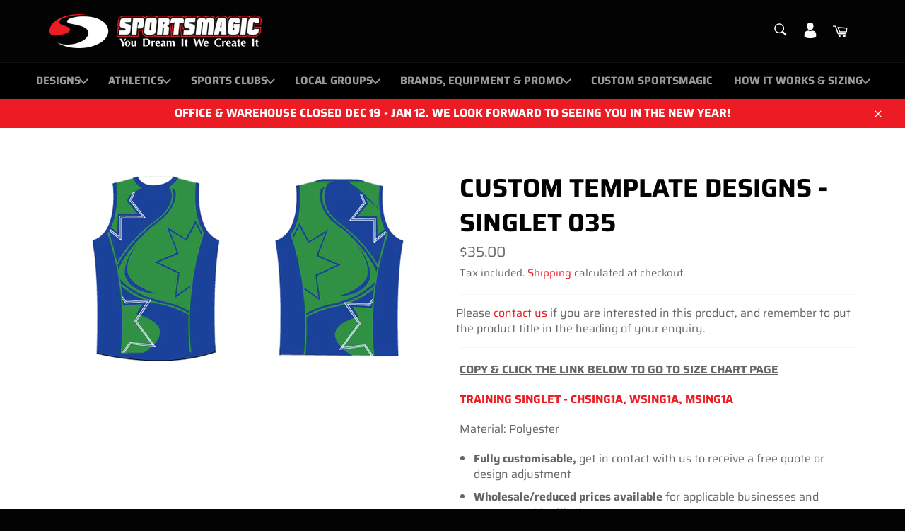

--- FILE ---
content_type: text/html; charset=utf-8
request_url: https://sportsmagic.com.au/products/custom-template-designs-singlet-035
body_size: 57347
content:
<!doctype html>
<html class="no-js" lang="en">
<head>
  <!-- Google Tag Manager -->
  <script>
window.dataLayer = window.dataLayer || [];
</script>
<script>(function(w,d,s,l,i){w[l]=w[l]||[];w[l].push({'gtm.start':
new Date().getTime(),event:'gtm.js'});var f=d.getElementsByTagName(s)[0],
j=d.createElement(s),dl=l!='dataLayer'?'&l='+l:'';j.async=true;j.src=
'https://www.googletagmanager.com/gtm.js?id='+i+dl;f.parentNode.insertBefore(j,f);
})(window,document,'script','dataLayer','GTM-55SCPDV');</script>
<!-- End Google Tag Manager -->
  <meta charset="utf-8">
  <meta http-equiv="X-UA-Compatible" content="IE=edge,chrome=1">
  <meta name="viewport" content="width=device-width,initial-scale=1">
  <meta name="theme-color" content="#030303">

  
    <link rel="shortcut icon" href="//sportsmagic.com.au/cdn/shop/files/SPORTSMAGIC_-_Favicon_32x32.png?v=1629791298" type="image/png">
  

  <link rel="canonical" href="https://sportsmagic.com.au/products/custom-template-designs-singlet-035">
  <title>
 CUSTOM TEMPLATE DESIGNS - Singlet 035
  </title>

  
    <meta name="description" content="COPY &amp;amp; CLICK THE LINK BELOW TO GO TO SIZE CHART PAGE TRAINING SINGLET - CHSING1A, WSING1A, MSING1A Material: Polyester Fully customisable, get in contact with us to receive a free quote or design adjustment Wholesale/reduced prices available for applicable businesses and government institutions">
  

  <!-- /snippets/social-meta-tags.liquid -->




<meta property="og:site_name" content="SPORTSMAGIC AU">
<meta property="og:url" content="https://sportsmagic.com.au/products/custom-template-designs-singlet-035">
<meta property="og:title" content="CUSTOM TEMPLATE DESIGNS - Singlet 035">
<meta property="og:type" content="product">
<meta property="og:description" content="COPY &amp;amp; CLICK THE LINK BELOW TO GO TO SIZE CHART PAGE TRAINING SINGLET - CHSING1A, WSING1A, MSING1A Material: Polyester Fully customisable, get in contact with us to receive a free quote or design adjustment Wholesale/reduced prices available for applicable businesses and government institutions">

  <meta property="og:price:amount" content="35.00">
  <meta property="og:price:currency" content="AUD">

<meta property="og:image" content="http://sportsmagic.com.au/cdn/shop/products/8039_1200x1200.jpg?v=1629385210">
<meta property="og:image:secure_url" content="https://sportsmagic.com.au/cdn/shop/products/8039_1200x1200.jpg?v=1629385210">


<meta name="twitter:card" content="summary_large_image">
<meta name="twitter:title" content="CUSTOM TEMPLATE DESIGNS - Singlet 035">
<meta name="twitter:description" content="COPY &amp;amp; CLICK THE LINK BELOW TO GO TO SIZE CHART PAGE TRAINING SINGLET - CHSING1A, WSING1A, MSING1A Material: Polyester Fully customisable, get in contact with us to receive a free quote or design adjustment Wholesale/reduced prices available for applicable businesses and government institutions">

  <style data-shopify>
  :root {
    --color-body-text: #666666;
    --color-body: #ffffff;
  }
</style>


  <script>
    document.documentElement.className = document.documentElement.className.replace('no-js', 'js');
  </script>

  <link href="//sportsmagic.com.au/cdn/shop/t/8/assets/theme.scss.css?v=130676758226537774591766440298" rel="stylesheet" type="text/css" media="all" />

  <script>
    window.theme = window.theme || {};

    theme.strings = {
      stockAvailable: "1 available",
      addToCart: "Add to Cart",
      soldOut: "Sold Out",
      unavailable: "Unavailable",
      noStockAvailable: "The item could not be added to your cart because there are not enough in stock.",
      willNotShipUntil: " ",
      willBeInStockAfter: "Will be in stock after [date]",
      totalCartDiscount: "You're saving [savings]",
      addressError: "Error looking up that address",
      addressNoResults: "No results for that address",
      addressQueryLimit: "You have exceeded the Google API usage limit. Consider upgrading to a \u003ca href=\"https:\/\/developers.google.com\/maps\/premium\/usage-limits\"\u003ePremium Plan\u003c\/a\u003e.",
      authError: "There was a problem authenticating your Google Maps API Key.",
      slideNumber: "Slide [slide_number], current"
    };
  </script>

  <script src="//sportsmagic.com.au/cdn/shop/t/8/assets/lazysizes.min.js?v=56045284683979784691632376874" async="async"></script>

  

  <script src="//sportsmagic.com.au/cdn/shop/t/8/assets/vendor.js?v=59352919779726365461632376876" defer="defer"></script>

  
    <script>
      window.theme = window.theme || {};
      theme.moneyFormat = "${{amount}}";
    </script>
  

  <script src="//sportsmagic.com.au/cdn/shop/t/8/assets/theme.js?v=160162093830149603681632497022" defer="defer"></script>
  
  <meta name="google-site-verification" content="QgFCw8g2pgOEeCrmBoURNXc-9m3xxlPR2_HU_o9AovY" />

 
</script>
  
  <script>window.performance && window.performance.mark && window.performance.mark('shopify.content_for_header.start');</script><meta name="google-site-verification" content="HsYtysxSKt-xlWj29UREwWDeHGyPMAGEpcBUpyegzP0">
<meta id="shopify-digital-wallet" name="shopify-digital-wallet" content="/58601111705/digital_wallets/dialog">
<meta name="shopify-checkout-api-token" content="cdb619870ded855c3ffcaf3930918545">
<meta id="in-context-paypal-metadata" data-shop-id="58601111705" data-venmo-supported="false" data-environment="production" data-locale="en_US" data-paypal-v4="true" data-currency="AUD">
<link rel="alternate" type="application/json+oembed" href="https://sportsmagic.com.au/products/custom-template-designs-singlet-035.oembed">
<script async="async" src="/checkouts/internal/preloads.js?locale=en-AU"></script>
<link rel="preconnect" href="https://shop.app" crossorigin="anonymous">
<script async="async" src="https://shop.app/checkouts/internal/preloads.js?locale=en-AU&shop_id=58601111705" crossorigin="anonymous"></script>
<script id="apple-pay-shop-capabilities" type="application/json">{"shopId":58601111705,"countryCode":"AU","currencyCode":"AUD","merchantCapabilities":["supports3DS"],"merchantId":"gid:\/\/shopify\/Shop\/58601111705","merchantName":"SPORTSMAGIC AU","requiredBillingContactFields":["postalAddress","email","phone"],"requiredShippingContactFields":["postalAddress","email","phone"],"shippingType":"shipping","supportedNetworks":["visa","masterCard"],"total":{"type":"pending","label":"SPORTSMAGIC AU","amount":"1.00"},"shopifyPaymentsEnabled":true,"supportsSubscriptions":true}</script>
<script id="shopify-features" type="application/json">{"accessToken":"cdb619870ded855c3ffcaf3930918545","betas":["rich-media-storefront-analytics"],"domain":"sportsmagic.com.au","predictiveSearch":true,"shopId":58601111705,"locale":"en"}</script>
<script>var Shopify = Shopify || {};
Shopify.shop = "sportsmagic-au.myshopify.com";
Shopify.locale = "en";
Shopify.currency = {"active":"AUD","rate":"1.0"};
Shopify.country = "AU";
Shopify.theme = {"name":"Venture","id":127056380057,"schema_name":"Venture","schema_version":"12.5.1","theme_store_id":775,"role":"main"};
Shopify.theme.handle = "null";
Shopify.theme.style = {"id":null,"handle":null};
Shopify.cdnHost = "sportsmagic.com.au/cdn";
Shopify.routes = Shopify.routes || {};
Shopify.routes.root = "/";</script>
<script type="module">!function(o){(o.Shopify=o.Shopify||{}).modules=!0}(window);</script>
<script>!function(o){function n(){var o=[];function n(){o.push(Array.prototype.slice.apply(arguments))}return n.q=o,n}var t=o.Shopify=o.Shopify||{};t.loadFeatures=n(),t.autoloadFeatures=n()}(window);</script>
<script>
  window.ShopifyPay = window.ShopifyPay || {};
  window.ShopifyPay.apiHost = "shop.app\/pay";
  window.ShopifyPay.redirectState = null;
</script>
<script id="shop-js-analytics" type="application/json">{"pageType":"product"}</script>
<script defer="defer" async type="module" src="//sportsmagic.com.au/cdn/shopifycloud/shop-js/modules/v2/client.init-shop-cart-sync_BdyHc3Nr.en.esm.js"></script>
<script defer="defer" async type="module" src="//sportsmagic.com.au/cdn/shopifycloud/shop-js/modules/v2/chunk.common_Daul8nwZ.esm.js"></script>
<script type="module">
  await import("//sportsmagic.com.au/cdn/shopifycloud/shop-js/modules/v2/client.init-shop-cart-sync_BdyHc3Nr.en.esm.js");
await import("//sportsmagic.com.au/cdn/shopifycloud/shop-js/modules/v2/chunk.common_Daul8nwZ.esm.js");

  window.Shopify.SignInWithShop?.initShopCartSync?.({"fedCMEnabled":true,"windoidEnabled":true});

</script>
<script>
  window.Shopify = window.Shopify || {};
  if (!window.Shopify.featureAssets) window.Shopify.featureAssets = {};
  window.Shopify.featureAssets['shop-js'] = {"shop-cart-sync":["modules/v2/client.shop-cart-sync_QYOiDySF.en.esm.js","modules/v2/chunk.common_Daul8nwZ.esm.js"],"init-fed-cm":["modules/v2/client.init-fed-cm_DchLp9rc.en.esm.js","modules/v2/chunk.common_Daul8nwZ.esm.js"],"shop-button":["modules/v2/client.shop-button_OV7bAJc5.en.esm.js","modules/v2/chunk.common_Daul8nwZ.esm.js"],"init-windoid":["modules/v2/client.init-windoid_DwxFKQ8e.en.esm.js","modules/v2/chunk.common_Daul8nwZ.esm.js"],"shop-cash-offers":["modules/v2/client.shop-cash-offers_DWtL6Bq3.en.esm.js","modules/v2/chunk.common_Daul8nwZ.esm.js","modules/v2/chunk.modal_CQq8HTM6.esm.js"],"shop-toast-manager":["modules/v2/client.shop-toast-manager_CX9r1SjA.en.esm.js","modules/v2/chunk.common_Daul8nwZ.esm.js"],"init-shop-email-lookup-coordinator":["modules/v2/client.init-shop-email-lookup-coordinator_UhKnw74l.en.esm.js","modules/v2/chunk.common_Daul8nwZ.esm.js"],"pay-button":["modules/v2/client.pay-button_DzxNnLDY.en.esm.js","modules/v2/chunk.common_Daul8nwZ.esm.js"],"avatar":["modules/v2/client.avatar_BTnouDA3.en.esm.js"],"init-shop-cart-sync":["modules/v2/client.init-shop-cart-sync_BdyHc3Nr.en.esm.js","modules/v2/chunk.common_Daul8nwZ.esm.js"],"shop-login-button":["modules/v2/client.shop-login-button_D8B466_1.en.esm.js","modules/v2/chunk.common_Daul8nwZ.esm.js","modules/v2/chunk.modal_CQq8HTM6.esm.js"],"init-customer-accounts-sign-up":["modules/v2/client.init-customer-accounts-sign-up_C8fpPm4i.en.esm.js","modules/v2/client.shop-login-button_D8B466_1.en.esm.js","modules/v2/chunk.common_Daul8nwZ.esm.js","modules/v2/chunk.modal_CQq8HTM6.esm.js"],"init-shop-for-new-customer-accounts":["modules/v2/client.init-shop-for-new-customer-accounts_CVTO0Ztu.en.esm.js","modules/v2/client.shop-login-button_D8B466_1.en.esm.js","modules/v2/chunk.common_Daul8nwZ.esm.js","modules/v2/chunk.modal_CQq8HTM6.esm.js"],"init-customer-accounts":["modules/v2/client.init-customer-accounts_dRgKMfrE.en.esm.js","modules/v2/client.shop-login-button_D8B466_1.en.esm.js","modules/v2/chunk.common_Daul8nwZ.esm.js","modules/v2/chunk.modal_CQq8HTM6.esm.js"],"shop-follow-button":["modules/v2/client.shop-follow-button_CkZpjEct.en.esm.js","modules/v2/chunk.common_Daul8nwZ.esm.js","modules/v2/chunk.modal_CQq8HTM6.esm.js"],"lead-capture":["modules/v2/client.lead-capture_BntHBhfp.en.esm.js","modules/v2/chunk.common_Daul8nwZ.esm.js","modules/v2/chunk.modal_CQq8HTM6.esm.js"],"checkout-modal":["modules/v2/client.checkout-modal_CfxcYbTm.en.esm.js","modules/v2/chunk.common_Daul8nwZ.esm.js","modules/v2/chunk.modal_CQq8HTM6.esm.js"],"shop-login":["modules/v2/client.shop-login_Da4GZ2H6.en.esm.js","modules/v2/chunk.common_Daul8nwZ.esm.js","modules/v2/chunk.modal_CQq8HTM6.esm.js"],"payment-terms":["modules/v2/client.payment-terms_MV4M3zvL.en.esm.js","modules/v2/chunk.common_Daul8nwZ.esm.js","modules/v2/chunk.modal_CQq8HTM6.esm.js"]};
</script>
<script>(function() {
  var isLoaded = false;
  function asyncLoad() {
    if (isLoaded) return;
    isLoaded = true;
    var urls = ["\/\/cdn.shopify.com\/proxy\/0085e51279b953ada5867bdcda1900e43e9a1152ead554dbcbd7fa9701da95ea\/api.goaffpro.com\/loader.js?shop=sportsmagic-au.myshopify.com\u0026sp-cache-control=cHVibGljLCBtYXgtYWdlPTkwMA"];
    for (var i = 0; i < urls.length; i++) {
      var s = document.createElement('script');
      s.type = 'text/javascript';
      s.async = true;
      s.src = urls[i];
      var x = document.getElementsByTagName('script')[0];
      x.parentNode.insertBefore(s, x);
    }
  };
  if(window.attachEvent) {
    window.attachEvent('onload', asyncLoad);
  } else {
    window.addEventListener('load', asyncLoad, false);
  }
})();</script>
<script id="__st">var __st={"a":58601111705,"offset":39600,"reqid":"75d13cde-ebf7-4f45-88b5-99162c3d09a9-1768998307","pageurl":"sportsmagic.com.au\/products\/custom-template-designs-singlet-035","u":"81650e8233cb","p":"product","rtyp":"product","rid":7000013078681};</script>
<script>window.ShopifyPaypalV4VisibilityTracking = true;</script>
<script id="captcha-bootstrap">!function(){'use strict';const t='contact',e='account',n='new_comment',o=[[t,t],['blogs',n],['comments',n],[t,'customer']],c=[[e,'customer_login'],[e,'guest_login'],[e,'recover_customer_password'],[e,'create_customer']],r=t=>t.map((([t,e])=>`form[action*='/${t}']:not([data-nocaptcha='true']) input[name='form_type'][value='${e}']`)).join(','),a=t=>()=>t?[...document.querySelectorAll(t)].map((t=>t.form)):[];function s(){const t=[...o],e=r(t);return a(e)}const i='password',u='form_key',d=['recaptcha-v3-token','g-recaptcha-response','h-captcha-response',i],f=()=>{try{return window.sessionStorage}catch{return}},m='__shopify_v',_=t=>t.elements[u];function p(t,e,n=!1){try{const o=window.sessionStorage,c=JSON.parse(o.getItem(e)),{data:r}=function(t){const{data:e,action:n}=t;return t[m]||n?{data:e,action:n}:{data:t,action:n}}(c);for(const[e,n]of Object.entries(r))t.elements[e]&&(t.elements[e].value=n);n&&o.removeItem(e)}catch(o){console.error('form repopulation failed',{error:o})}}const l='form_type',E='cptcha';function T(t){t.dataset[E]=!0}const w=window,h=w.document,L='Shopify',v='ce_forms',y='captcha';let A=!1;((t,e)=>{const n=(g='f06e6c50-85a8-45c8-87d0-21a2b65856fe',I='https://cdn.shopify.com/shopifycloud/storefront-forms-hcaptcha/ce_storefront_forms_captcha_hcaptcha.v1.5.2.iife.js',D={infoText:'Protected by hCaptcha',privacyText:'Privacy',termsText:'Terms'},(t,e,n)=>{const o=w[L][v],c=o.bindForm;if(c)return c(t,g,e,D).then(n);var r;o.q.push([[t,g,e,D],n]),r=I,A||(h.body.append(Object.assign(h.createElement('script'),{id:'captcha-provider',async:!0,src:r})),A=!0)});var g,I,D;w[L]=w[L]||{},w[L][v]=w[L][v]||{},w[L][v].q=[],w[L][y]=w[L][y]||{},w[L][y].protect=function(t,e){n(t,void 0,e),T(t)},Object.freeze(w[L][y]),function(t,e,n,w,h,L){const[v,y,A,g]=function(t,e,n){const i=e?o:[],u=t?c:[],d=[...i,...u],f=r(d),m=r(i),_=r(d.filter((([t,e])=>n.includes(e))));return[a(f),a(m),a(_),s()]}(w,h,L),I=t=>{const e=t.target;return e instanceof HTMLFormElement?e:e&&e.form},D=t=>v().includes(t);t.addEventListener('submit',(t=>{const e=I(t);if(!e)return;const n=D(e)&&!e.dataset.hcaptchaBound&&!e.dataset.recaptchaBound,o=_(e),c=g().includes(e)&&(!o||!o.value);(n||c)&&t.preventDefault(),c&&!n&&(function(t){try{if(!f())return;!function(t){const e=f();if(!e)return;const n=_(t);if(!n)return;const o=n.value;o&&e.removeItem(o)}(t);const e=Array.from(Array(32),(()=>Math.random().toString(36)[2])).join('');!function(t,e){_(t)||t.append(Object.assign(document.createElement('input'),{type:'hidden',name:u})),t.elements[u].value=e}(t,e),function(t,e){const n=f();if(!n)return;const o=[...t.querySelectorAll(`input[type='${i}']`)].map((({name:t})=>t)),c=[...d,...o],r={};for(const[a,s]of new FormData(t).entries())c.includes(a)||(r[a]=s);n.setItem(e,JSON.stringify({[m]:1,action:t.action,data:r}))}(t,e)}catch(e){console.error('failed to persist form',e)}}(e),e.submit())}));const S=(t,e)=>{t&&!t.dataset[E]&&(n(t,e.some((e=>e===t))),T(t))};for(const o of['focusin','change'])t.addEventListener(o,(t=>{const e=I(t);D(e)&&S(e,y())}));const B=e.get('form_key'),M=e.get(l),P=B&&M;t.addEventListener('DOMContentLoaded',(()=>{const t=y();if(P)for(const e of t)e.elements[l].value===M&&p(e,B);[...new Set([...A(),...v().filter((t=>'true'===t.dataset.shopifyCaptcha))])].forEach((e=>S(e,t)))}))}(h,new URLSearchParams(w.location.search),n,t,e,['guest_login'])})(!0,!0)}();</script>
<script integrity="sha256-4kQ18oKyAcykRKYeNunJcIwy7WH5gtpwJnB7kiuLZ1E=" data-source-attribution="shopify.loadfeatures" defer="defer" src="//sportsmagic.com.au/cdn/shopifycloud/storefront/assets/storefront/load_feature-a0a9edcb.js" crossorigin="anonymous"></script>
<script crossorigin="anonymous" defer="defer" src="//sportsmagic.com.au/cdn/shopifycloud/storefront/assets/shopify_pay/storefront-65b4c6d7.js?v=20250812"></script>
<script data-source-attribution="shopify.dynamic_checkout.dynamic.init">var Shopify=Shopify||{};Shopify.PaymentButton=Shopify.PaymentButton||{isStorefrontPortableWallets:!0,init:function(){window.Shopify.PaymentButton.init=function(){};var t=document.createElement("script");t.src="https://sportsmagic.com.au/cdn/shopifycloud/portable-wallets/latest/portable-wallets.en.js",t.type="module",document.head.appendChild(t)}};
</script>
<script data-source-attribution="shopify.dynamic_checkout.buyer_consent">
  function portableWalletsHideBuyerConsent(e){var t=document.getElementById("shopify-buyer-consent"),n=document.getElementById("shopify-subscription-policy-button");t&&n&&(t.classList.add("hidden"),t.setAttribute("aria-hidden","true"),n.removeEventListener("click",e))}function portableWalletsShowBuyerConsent(e){var t=document.getElementById("shopify-buyer-consent"),n=document.getElementById("shopify-subscription-policy-button");t&&n&&(t.classList.remove("hidden"),t.removeAttribute("aria-hidden"),n.addEventListener("click",e))}window.Shopify?.PaymentButton&&(window.Shopify.PaymentButton.hideBuyerConsent=portableWalletsHideBuyerConsent,window.Shopify.PaymentButton.showBuyerConsent=portableWalletsShowBuyerConsent);
</script>
<script data-source-attribution="shopify.dynamic_checkout.cart.bootstrap">document.addEventListener("DOMContentLoaded",(function(){function t(){return document.querySelector("shopify-accelerated-checkout-cart, shopify-accelerated-checkout")}if(t())Shopify.PaymentButton.init();else{new MutationObserver((function(e,n){t()&&(Shopify.PaymentButton.init(),n.disconnect())})).observe(document.body,{childList:!0,subtree:!0})}}));
</script>
<link id="shopify-accelerated-checkout-styles" rel="stylesheet" media="screen" href="https://sportsmagic.com.au/cdn/shopifycloud/portable-wallets/latest/accelerated-checkout-backwards-compat.css" crossorigin="anonymous">
<style id="shopify-accelerated-checkout-cart">
        #shopify-buyer-consent {
  margin-top: 1em;
  display: inline-block;
  width: 100%;
}

#shopify-buyer-consent.hidden {
  display: none;
}

#shopify-subscription-policy-button {
  background: none;
  border: none;
  padding: 0;
  text-decoration: underline;
  font-size: inherit;
  cursor: pointer;
}

#shopify-subscription-policy-button::before {
  box-shadow: none;
}

      </style>

<script>window.performance && window.performance.mark && window.performance.mark('shopify.content_for_header.end');</script>
  <!-- Google tag (gtag.js) -->
<script async src="https://www.googletagmanager.com/gtag/js?id=UA-64782516-1"></script>
<script>
  window.dataLayer = window.dataLayer || [];
  function gtag(){dataLayer.push(arguments);}
  gtag('js', new Date());

  gtag('config', 'UA-64782516-1');
</script>

<!-- BEGIN app block: shopify://apps/c-mega-menu/blocks/app-embed-css/0c04918c-9a49-4c13-a964-f3be9fd70434 --><!-- Font Awesome -->
  <link rel="stylesheet" href="https://cdnjs.cloudflare.com/ajax/libs/font-awesome/6.7.1/css/all.min.css">

  <!-- Mega Menu CSS -->
  <link href="//cdn.shopify.com/extensions/019bb5d2-243c-7caf-a09e-2dd8c8db6d7b/c-mega-menu-25/assets/cwsmegamenu.css" rel="stylesheet" type="text/css" media="all" />

  <link href="//cdn.shopify.com/extensions/019bb5d2-243c-7caf-a09e-2dd8c8db6d7b/c-mega-menu-25/assets/cws-old-megamenu.css" rel="stylesheet" type="text/css" media="all" />

  

  <!-- Inline Custom Styles from Metafield -->
  <style>
    /* Default mobile menu hidden */
    #cwsMenuMobile {
      display: none;
    }

    /* Responsive menu switch */
    @media screen and (max-width: 990px) {
      #cwsMenuDesktop {
        display: none;
      }
      #cwsMenuMobile {
        display: block;
      }
    }

    /* Hide success when JS adds class */
    body.cws-hide-contact-success
    #ContactForm > div.cwsform-message.cwsform-message--success {
      display: none;
    }
    
    body.cws-hide-contact-error
    #ContactForm-email-error,
    body.cws-hide-contact-error
    #ContactForm > div.cwsform-message--error.cwsform-message {
      display: none;
    }

    /* Custom styles from metafield */
    .cwsMenuOuter.desktop-view .cwsMenu { background-color: #000000; }.cwsMenuOuter.desktop-view .cwsMenu > li > a { color: #9a9a9a; font-size: 15px; letter-spacing: 0px; padding: 15px 15px; font-weight:400}.cwsMenuOuter.desktop-view .cwsMenu > li > a:hover, .cwsMenuOuter.desktop-view .cwsMenu > li.menu-active > a, .cwsMenuOuter .cwsMenu > li.current-menu > a { background-color: #171717; color: #ffffff; }.cwsMenuOuter.desktop-view .cwsMenu .subMenu li a { color: #8f8f8f; }.cwsMenuOuter.desktop-view .cwsMenu .subMenu li a:hover, .cwsMenuOuter.desktop-view .cwsMenu .subMenu li.submenu-active > a, .cwsMenuOuter.desktop-view .cwsMenu .subMenu li.submenu-active > div > a, .cwsMenuOuter.desktop-view .cwsMenu .subMenu li.submenu-active > .cblock_collection a, .cwsMenuOuter.desktop-view .cwsMenu .subMenu li.submenu-active > .cblock_product a, .cwsMenuOuter.desktop-view .cwsMenu .subMenu li:hover > .cmap, .cwsMenuOuter.desktop-view .cwsMenu .subMenu li.submenu-active > .cmap, .cwsMenuOuter.desktop-view .cwsMenu .subMenu li:hover > .custom_html, .cwsMenuOuter.desktop-view .cwsMenu .subMenu li.submenu-active > .custom_html,.cwsMenuOuter .cwsMenu .subMenu li.current-menu > a, .cwsMenuOuter .cwsMenu .subMenu li.current-menu > div > a, .cwsMenuOuter .cwsMenu .subMenu li.current-menu > .cblock_collection a, .cwsMenuOuter .cwsMenu .subMenu li.current-menu > .cblock_product a, .cwsMenuOuter .cwsMenu .subMenu li.current-menu > .cmap, .cwsMenuOuter .cwsMenu .subMenu li.current-menu > .custom_html { color: #fa0000; }.cwsMenuOuter.desktop-view .cwsMenu > li .subMenu { background-color:#ffffff; color:#8f8f8f; border-color: #404040; font-size:15px; letter-spacing:0px; }.cwsMenuOuter.desktop-view .cwsMenu > li .subMenu .cmenu_item_display_header, .desktop-view .cwsMenu.horizontal > li.body-width > .subMenu:before, .cwsMenuOuter.desktop-view .cwsMenu.horizontal > li.csubmenu_tabs > .subMenu ul { border-color: #404040; }.cwsMenuOuter.mobile-view .cwsMenu { background-color: #ffffff; }.cwsMenuOuter.mobile-view .cwsMenu li a { color: #171717; border-color: #eaeaea; }.cwsMenuOuter.mobile-view .cwsMenu > li .subMenu,.mobile-view .cwsMenu-inner { background-color: #ffffff; color: #171717; }.cwsMenuOuter.mobile-view .cwsMenu > li .subMenu .cmenu_item_display_header { border-color: #eaeaea; }

    
    

  </style>


  <script>
    /* ===============================
       MENU LINK LIST (ES5 SAFE)
    =============================== */
    var cmm_link_list = {};cmm_link_list["main-menu"] = [];cmm_link_list["main-menu"].push("/pages/placing-your-custom-order");cmm_link_list["main-menu"].push("/collections/custom-template-designs-crop-tops");cmm_link_list["main-menu"].push("/collections/custom-template-designs-dresses");cmm_link_list["main-menu"].push("/collections/custom-template-designs-ls-polos");cmm_link_list["main-menu"].push("/collections/custom-template-designs-ls-tees");cmm_link_list["main-menu"].push("/collections/custom-template-designs-outer-wear");cmm_link_list["main-menu"].push("/collections/custom-template-designs-pants");cmm_link_list["main-menu"].push("/collections/custom-template-designs-polos-1");cmm_link_list["main-menu"].push("/collections/custom-template-designs-singlets");cmm_link_list["main-menu"].push("/collections/custom-template-designs-shorts");cmm_link_list["main-menu"].push("/collections/custom-template-designs-tees");cmm_link_list["main-menu"].push("/collections/custom-template-designs-ties");cmm_link_list["main-menu"].push("/collections/custom-template-designs-tights");cmm_link_list["main-menu"].push("/collections/afl-designs-singlet");cmm_link_list["main-menu"].push("/collections/afl-designs-shorts");cmm_link_list["main-menu"].push("/collections/basketball-singlets");cmm_link_list["main-menu"].push("/collections/basketball-designs-shorts");cmm_link_list["main-menu"].push("/collections/bowls-designs");cmm_link_list["main-menu"].push("/collections/character-designs");cmm_link_list["main-menu"].push("/collections/christmas-designs");cmm_link_list["main-menu"].push("/collections/covid-19-essentials");cmm_link_list["main-menu"].push("/collections/cricket-designs");cmm_link_list["main-menu"].push("/collections/dart-designs");cmm_link_list["main-menu"].push("/collections/fishing-designs");cmm_link_list["main-menu"].push("/collections/indigenous-designs");cmm_link_list["main-menu"].push("/collections/pet-jerseys");cmm_link_list["main-menu"].push("/collections/rugby-designs-jerseys");cmm_link_list["main-menu"].push("/collections/rugby-designs-shorts");cmm_link_list["main-menu"].push("/collections/shooting-designs");cmm_link_list["main-menu"].push("/collections/school-leavers-designs");cmm_link_list["main-menu"].push("/collections/schoolwear");cmm_link_list["main-menu"].push("/collections/soccer-designs-jersey");cmm_link_list["main-menu"].push("/collections/soccer-designs-shorts");cmm_link_list["main-menu"].push("/collections/tennis-designs-1");cmm_link_list["main-menu"].push("/collections/workwear-designs");cmm_link_list["main-menu"].push("/collections/design-ranges-by-colour");cmm_link_list["main-menu"].push("/collections/design-tees-by-style");cmm_link_list["main-menu"].push("/collections/little-athletics-act-2021-merchandise");cmm_link_list["main-menu"].push("/collections/little-athletics-act-2020-merchandise");cmm_link_list["main-menu"].push("/collections/little-athletics-act-2019-merchandise");cmm_link_list["main-menu"].push("/collections/athletics-basic-range");cmm_link_list["main-menu"].push("/collections/athletics-nsw-merchandise");cmm_link_list["main-menu"].push("/collections/athletics-nsw-hunter-track-classic");cmm_link_list["main-menu"].push("/collections/athletics-nsw-waratah-series");cmm_link_list["main-menu"].push("/collections/australian-little-athletics-championships");cmm_link_list["main-menu"].push("/collections/ballina-lac-uniforms");cmm_link_list["main-menu"].push("/collections/ballina-lac-merchandise");cmm_link_list["main-menu"].push("/collections/blacktown-little-athletics-centre");cmm_link_list["main-menu"].push("/collections/camden-ac-uniforms");cmm_link_list["main-menu"].push("/collections/camden-ac-merchandise");cmm_link_list["main-menu"].push("/collections/campbelltown-cac-uniforms");cmm_link_list["main-menu"].push("/collections/campbelltown-cac-merchandise");cmm_link_list["main-menu"].push("/collections/canterbury-little-athletics-centre");cmm_link_list["main-menu"].push("/collections/corroboree-lac-uniforms");cmm_link_list["main-menu"].push("/collections/corroboree-lac-merchandise");cmm_link_list["main-menu"].push("/collections/douglas-park-wilton-ac-uniforms");cmm_link_list["main-menu"].push("/collections/douglas-park-wilton-ac-merchandise");cmm_link_list["main-menu"].push("/collections/east-maitland-athletics-club");cmm_link_list["main-menu"].push("/collections/eastlakes-ac-uniforms");cmm_link_list["main-menu"].push("/collections/eastlakes-ac-merchandise");cmm_link_list["main-menu"].push("/collections/edgeworth-lac-uniforms");cmm_link_list["main-menu"].push("/collections/edgeworth-lac-merchandise");cmm_link_list["main-menu"].push("/collections/fairfield-ac-uniforms");cmm_link_list["main-menu"].push("/collections/fairfield-ac-merchandise");cmm_link_list["main-menu"].push("/collections/girraween-lac-uniforms");cmm_link_list["main-menu"].push("/collections/girraween-lac-merchandise");cmm_link_list["main-menu"].push("/collections/girraween-seniors-ac-uniforms");cmm_link_list["main-menu"].push("/collections/girraween-seniors-ac-merchandise");cmm_link_list["main-menu"].push("/collections/hawkesbury-city-lac-uniforms");cmm_link_list["main-menu"].push("/collections/hawkesbury-city-lac-merchandise");cmm_link_list["main-menu"].push("/collections/hills-district-ac-uniforms");cmm_link_list["main-menu"].push("/collections/hills-district-ac-merchandise");cmm_link_list["main-menu"].push("/collections/hornsby-district-ac-uniforms");cmm_link_list["main-menu"].push("/collections/hornsby-district-ac-merchandise");cmm_link_list["main-menu"].push("/collections/hunter-zone-co-athletics-club");cmm_link_list["main-menu"].push("/collections/lake-macquarie-zone-athletics");cmm_link_list["main-menu"].push("/collections/macquarie-hunter-ac-uniforms");cmm_link_list["main-menu"].push("/collections/macquarie-hunter-ac-merchandise");cmm_link_list["main-menu"].push("/collections/maitland-senior-little-athletics-club-uniforms");cmm_link_list["main-menu"].push("/collections/maitland-senior-little-athletics-club-merchandise");cmm_link_list["main-menu"].push("/collections/medowie-lac-uniforms");cmm_link_list["main-menu"].push("/collections/medowie-lac-merchandise");cmm_link_list["main-menu"].push("/collections/mosman-lac-uniforms");cmm_link_list["main-menu"].push("/collections/mosman-lac-merchandise");cmm_link_list["main-menu"].push("/collections/moree-lac-uniforms");cmm_link_list["main-menu"].push("/collections/moree-lac-merchandise");cmm_link_list["main-menu"].push("/collections/murrumbateman-lac-uniforms");cmm_link_list["main-menu"].push("/collections/murrumbateman-lac-merchandise");cmm_link_list["main-menu"].push("/collections/narromine-little-athletics-centre-merchandise");cmm_link_list["main-menu"].push("/collections/northern-districts-little-athletics-centre");cmm_link_list["main-menu"].push("/collections/nowra-ac-uniforms");cmm_link_list["main-menu"].push("/collections/nowra-ac-merchandise");cmm_link_list["main-menu"].push("/collections/port-hacking-lac-uniforms");cmm_link_list["main-menu"].push("/collections/port-hacking-lac-merchandise");cmm_link_list["main-menu"].push("/collections/maitland-senior-little-athletics-club");cmm_link_list["main-menu"].push("/collections/randwick-botany-lac-uniforms");cmm_link_list["main-menu"].push("/collections/randwick-botany-lac-merchandise");cmm_link_list["main-menu"].push("/collections/south-west-metropolitan-zone-athletics");cmm_link_list["main-menu"].push("/collections/st-george-district-ac-uniforms");cmm_link_list["main-menu"].push("/collections/st-george-district-ac-merchandise");cmm_link_list["main-menu"].push("/collections/st-george-lac-uniforms");cmm_link_list["main-menu"].push("/collections/st-george-lac-merchandise");cmm_link_list["main-menu"].push("/collections/tallawong-park-lac-uniforms");cmm_link_list["main-menu"].push("/collections/tallawong-park-lac-merchandise");cmm_link_list["main-menu"].push("/collections/tuggeranong-laa-uniforms");cmm_link_list["main-menu"].push("/collections/tuggeranong-laa-merchandise");cmm_link_list["main-menu"].push("/collections/west-wyalong-little-athletics-uniforms");cmm_link_list["main-menu"].push("/collections/west-wyalong-little-athletics-merchandise");cmm_link_list["main-menu"].push("/collections/westlakes-little-athletics-club");cmm_link_list["main-menu"].push("/collections/weston-creek-lac-uniforms");cmm_link_list["main-menu"].push("/collections/weston-creek-lac-merchandise");cmm_link_list["main-menu"].push("/collections/woden-lac-50th-anniversary");cmm_link_list["main-menu"].push("/collections/woden-lac-uniforms");cmm_link_list["main-menu"].push("/collections/woden-lac-merchandise");cmm_link_list["main-menu"].push("/collections/wollongong-city-little-athletics-centre");cmm_link_list["main-menu"].push("/collections/woy-woy-peninsula-little-athletics-centre");cmm_link_list["main-menu"].push("/collections/halcyon-park-bowls");cmm_link_list["main-menu"].push("/collections/nsw-masters-boxing");cmm_link_list["main-menu"].push("/collections/appin-dirt-squirters");cmm_link_list["main-menu"].push("/collections/platinum-dance");cmm_link_list["main-menu"].push("/collections/tammy-worth-academy");cmm_link_list["main-menu"].push("/collections/terrigal-physie-club");cmm_link_list["main-menu"].push("/collections/tip-tap-toe-dance-company");cmm_link_list["main-menu"].push("/pages/synergy-dance-fitness-studio");cmm_link_list["main-menu"].push("/collections/pocket-rocket");cmm_link_list["main-menu"].push("/collections/power-elite");cmm_link_list["main-menu"].push("/collections/oran-park-hockey-club");cmm_link_list["main-menu"].push("/collections/campbelltown-city-hockey-club");cmm_link_list["main-menu"].push("/collections/wests-hockey-club");cmm_link_list["main-menu"].push("/collections/bankstown-city-netball-association");cmm_link_list["main-menu"].push("/collections/camden-rsl-netball-club");cmm_link_list["main-menu"].push("/collections/campbelltown-district-netball-association");cmm_link_list["main-menu"].push("/collections/netball-scoop");cmm_link_list["main-menu"].push("/collections/razorback-netball-club");cmm_link_list["main-menu"].push("/collections/wilton-netball-club");cmm_link_list["main-menu"].push("/collections/papua-new-guinea-oztag");cmm_link_list["main-menu"].push("/collections/pickleball-faq");cmm_link_list["main-menu"].push("/collections/head-pickleball");cmm_link_list["main-menu"].push("/collections/barrington-coast-pickleball");cmm_link_list["main-menu"].push("/collections/engage-pickleball");cmm_link_list["main-menu"].push("/collections/grand-slam-series");cmm_link_list["main-menu"].push("https://sportsmagic.com.au/collections/hunter-pickleball");cmm_link_list["main-menu"].push("https://macarthurpickleball.com.au/");cmm_link_list["main-menu"].push("/collections/mooloolaba-pickleball");cmm_link_list["main-menu"].push("/collections/pickleball-australia-referees");cmm_link_list["main-menu"].push("/collections/nsw-pickleball");cmm_link_list["main-menu"].push("/collections/picklesox");cmm_link_list["main-menu"].push("/collections/port-stephens-pickleball-club");cmm_link_list["main-menu"].push("/collections/sa-pickleball-championships-2024");cmm_link_list["main-menu"].push("/collections/slam-jam");cmm_link_list["main-menu"].push("/collections/stiga-paddles");cmm_link_list["main-menu"].push("/collections/ttt-pickleball");cmm_link_list["main-menu"].push("/collections/queensland-pickleball-championship-2023");cmm_link_list["main-menu"].push("/collections/vic-pickleball-champions-2024");cmm_link_list["main-menu"].push("/collections/wa-pickleball-championships-2024");cmm_link_list["main-menu"].push("/collections/yeppoon-pickleball-festival");cmm_link_list["main-menu"].push("/collections/tag-tag-shorts");cmm_link_list["main-menu"].push("/collections/tag-tag-tights");cmm_link_list["main-menu"].push("/collections/tag-rugby");cmm_link_list["main-menu"].push("/collections/campbelltown-warriors-junior-rugby-league-football-club");cmm_link_list["main-menu"].push("/collections/canley-vale-kookas-junior-rugby-league-football-club");cmm_link_list["main-menu"].push("/collections/city2surf");cmm_link_list["main-menu"].push("/collections/mng-performance");cmm_link_list["main-menu"].push("/collections/parramatta-park-runners-walkers");cmm_link_list["main-menu"].push("/collections/running-bolts");cmm_link_list["main-menu"].push("/collections/shire-run-carnival");cmm_link_list["main-menu"].push("/collections/appin-united-soccer-club");cmm_link_list["main-menu"].push("/collections/macquarie-fields-swim-club");cmm_link_list["main-menu"].push("/collections/mooloolaba-tennis-club");cmm_link_list["main-menu"].push("/collections/world-transplant-games");cmm_link_list["main-menu"].push("/collections/aboriginal-indigenous");cmm_link_list["main-menu"].push("/collections/appin-rememberance");cmm_link_list["main-menu"].push("/collections/beleive-by-mel-yu");cmm_link_list["main-menu"].push("/collections/brothers-in-need");cmm_link_list["main-menu"].push("/collections/cranky-koala");cmm_link_list["main-menu"].push("/collections/flying-foxes-of-sydney");cmm_link_list["main-menu"].push("/collections/food-for-cows");cmm_link_list["main-menu"].push("/collections/helping-hearts-sydney");cmm_link_list["main-menu"].push("/collections/operation-food-for-life");cmm_link_list["main-menu"].push("/collections/sydney-wildlife-rescue");cmm_link_list["main-menu"].push("/collections/womencan");cmm_link_list["main-menu"].push("/collections/appin-carols");cmm_link_list["main-menu"].push("/collections/task-force-72");cmm_link_list["main-menu"].push("/collections/bradbury-public-school");cmm_link_list["main-menu"].push("/collections/fairfield-aecg");cmm_link_list["main-menu"].push("/collections/mount-annan-public-school");cmm_link_list["main-menu"].push("https://sportsmagic.com.au/pages/brands");cmm_link_list["main-menu"].push("/collections/ascolour");cmm_link_list["main-menu"].push("/collections/aussie-pacific");cmm_link_list["main-menu"].push("/collections/identitee");cmm_link_list["main-menu"].push("/collections/syzmik-workwear");cmm_link_list["main-menu"].push("/collections/accessories-3");cmm_link_list["main-menu"].push("/collections/afl-1");cmm_link_list["main-menu"].push("/collections/bags-1");cmm_link_list["main-menu"].push("/collections/basketball-1");cmm_link_list["main-menu"].push("/collections/cricket-1");cmm_link_list["main-menu"].push("/collections/goals");cmm_link_list["main-menu"].push("/collections/kids-in-sport");cmm_link_list["main-menu"].push("/collections/netball-1");cmm_link_list["main-menu"].push("/collections/rugby-league");cmm_link_list["main-menu"].push("/collections/rugby-union");cmm_link_list["main-menu"].push("/collections/school");cmm_link_list["main-menu"].push("/collections/soccer-3");cmm_link_list["main-menu"].push("/collections/table-tennis");cmm_link_list["main-menu"].push("/collections/tennis-1");cmm_link_list["main-menu"].push("/collections/touch-rugby");cmm_link_list["main-menu"].push("/collections/volleyball");cmm_link_list["main-menu"].push("/collections/recovery");cmm_link_list["main-menu"].push("/collections/training");cmm_link_list["main-menu"].push("/collections/yoga");cmm_link_list["main-menu"].push("/collections/attachments");cmm_link_list["main-menu"].push("/collections/coaching-boards");cmm_link_list["main-menu"].push("/collections/first-aid-kits");cmm_link_list["main-menu"].push("/collections/mouthguards");cmm_link_list["main-menu"].push("/collections/packs");cmm_link_list["main-menu"].push("/collections/whistles");cmm_link_list["main-menu"].push("/collections/ice20");cmm_link_list["main-menu"].push("/collections/liz-ellis");cmm_link_list["main-menu"].push("/collections/solar-bat-sunglasses");cmm_link_list["main-menu"].push("/collections/stiga-padels");cmm_link_list["main-menu"].push("/collections/custom-game-balls");cmm_link_list["main-menu"].push("/collections/supporter-gloves");cmm_link_list["main-menu"].push("/collections/promomagic-accessories-computer-laptop-accessories");cmm_link_list["main-menu"].push("/collections/promomagic-accessories-keychains");cmm_link_list["main-menu"].push("/collections/promomagic-accessories-lanyards");cmm_link_list["main-menu"].push("/collections/promomagic-accessories-phone-accessories");cmm_link_list["main-menu"].push("/collections/promomagic-accessories-toys-games");cmm_link_list["main-menu"].push("/collections/promomagic-accessories-usbs");cmm_link_list["main-menu"].push("/collections/promomagic-bags-backpacks");cmm_link_list["main-menu"].push("/collections/promomagic-bags-briefcases");cmm_link_list["main-menu"].push("/collections/promomagic-bags-cooler-bags");cmm_link_list["main-menu"].push("/collections/promomagic-bags-drawstring-bags");cmm_link_list["main-menu"].push("/collections/promomagic-bags-luggage");cmm_link_list["main-menu"].push("/collections/promomagic-bags-gear-bags");cmm_link_list["main-menu"].push("/collections/promomagic-bags-tote-bags");cmm_link_list["main-menu"].push("/collections/promomagic-covid-19-first-aid");cmm_link_list["main-menu"].push("/collections/promomagic-covid-19-sanitisers-wipes");cmm_link_list["main-menu"].push("/collections/promomagic-drinkware-bottles");cmm_link_list["main-menu"].push("/collections/promomagic-drinkware-cans-glass-stubby-coolers");cmm_link_list["main-menu"].push("/collections/promomagic-drinkware-coasters");cmm_link_list["main-menu"].push("/collections/promomagic-drinkware-flasks");cmm_link_list["main-menu"].push("/collections/promomagic-drinkware-glassware-cups");cmm_link_list["main-menu"].push("/collections/promomagic-drinkware-mugs-tumblers");cmm_link_list["main-menu"].push("/collections/promomagic-drinkware-straws");cmm_link_list["main-menu"].push("/collections/promomagic-entertainment-serving-boards");cmm_link_list["main-menu"].push("/collections/promomagic-entertainment-speakers");cmm_link_list["main-menu"].push("/collections/promomagic-entertainment-tables");cmm_link_list["main-menu"].push("/collections/promomagic-headwear-beanies");cmm_link_list["main-menu"].push("/collections/promomagic-headwear-bucket-hats");cmm_link_list["main-menu"].push("/collections/promomagic-headwear-caps");cmm_link_list["main-menu"].push("/collections/promomagic-headwear-school-headwear");cmm_link_list["main-menu"].push("/collections/promomagic-headwear-straw-hats");cmm_link_list["main-menu"].push("/collections/promomagic-headwear-visors");cmm_link_list["main-menu"].push("/collections/promomagic-headwear-wide-brim-hats");cmm_link_list["main-menu"].push("/collections/promomagic-health-beauty-exercise-fitness");cmm_link_list["main-menu"].push("/collections/promomagic-health-beauty-sunscreen-and-lip-balms");cmm_link_list["main-menu"].push("/collections/promomagic-outdoors-leisure-leisure");cmm_link_list["main-menu"].push("/collections/promomagic-outdoors-leisure-travel");cmm_link_list["main-menu"].push("/collections/promomagic-outdoors-leisure-umbrellas");cmm_link_list["main-menu"].push("/collections/promomagic-stationary-desk-supplies");cmm_link_list["main-menu"].push("/collections/promomagic-stationary-highlighters");cmm_link_list["main-menu"].push("/collections/promomagic-stationary-mouse-pads");cmm_link_list["main-menu"].push("/collections/promomagic-stationary-notebooks");cmm_link_list["main-menu"].push("/collections/promomagic-stationary-pencils");cmm_link_list["main-menu"].push("/collections/promomagic-stationary-pens");cmm_link_list["main-menu"].push("/collections/sportsmagic-custom-apparel");cmm_link_list["main-menu"].push("/pages/our-services");cmm_link_list["main-menu"].push("/pages/placing-your-custom-order");cmm_link_list["main-menu"].push("/pages/size-charts");cmm_link_list["main-menu"].push("/pages/gallery");cmm_link_list["main-menu"].push("/pages/faqs");cmm_link_list["main-menu"].push("/pages/returns-policy");cmm_link_list["footer"] = [];cmm_link_list["footer"].push("/pages/placing-your-custom-order");cmm_link_list["footer"].push("/pages/contact-us");cmm_link_list["footer"].push("/pages/size-charts");cmm_link_list["footer"].push("/pages/faqs");cmm_link_list["footer"].push("/pages/returns-policy");cmm_link_list["footer"].push("/pages/gallery");cmm_link_list["footer"].push("/pages/about-us");cmm_link_list["footer"].push("/pages/terms-of-use");cmm_link_list["footer"].push("/pages/privacy-policy");cmm_link_list["footer"].push("/pages/security-policy");cmm_link_list["footer"].push("/policies/terms-of-service");cmm_link_list["footer"].push("/policies/refund-policy");cmm_link_list["437329494169-child-12081580301412b2c38f83f26849e3a5-legacy-designs"] = [];cmm_link_list["437329494169-child-12081580301412b2c38f83f26849e3a5-legacy-designs"].push("/pages/placing-your-custom-order");cmm_link_list["437329494169-child-12081580301412b2c38f83f26849e3a5-legacy-designs"].push("/collections/custom-template-designs-crop-tops");cmm_link_list["437329494169-child-12081580301412b2c38f83f26849e3a5-legacy-designs"].push("/collections/custom-template-designs-dresses");cmm_link_list["437329494169-child-12081580301412b2c38f83f26849e3a5-legacy-designs"].push("/collections/custom-template-designs-ls-polos");cmm_link_list["437329494169-child-12081580301412b2c38f83f26849e3a5-legacy-designs"].push("/collections/custom-template-designs-ls-tees");cmm_link_list["437329494169-child-12081580301412b2c38f83f26849e3a5-legacy-designs"].push("/collections/custom-template-designs-outer-wear");cmm_link_list["437329494169-child-12081580301412b2c38f83f26849e3a5-legacy-designs"].push("/collections/custom-template-designs-pants");cmm_link_list["437329494169-child-12081580301412b2c38f83f26849e3a5-legacy-designs"].push("/collections/custom-template-designs-polos-1");cmm_link_list["437329494169-child-12081580301412b2c38f83f26849e3a5-legacy-designs"].push("/collections/custom-template-designs-singlets");cmm_link_list["437329494169-child-12081580301412b2c38f83f26849e3a5-legacy-designs"].push("/collections/custom-template-designs-shorts");cmm_link_list["437329494169-child-12081580301412b2c38f83f26849e3a5-legacy-designs"].push("/collections/custom-template-designs-tees");cmm_link_list["437329494169-child-12081580301412b2c38f83f26849e3a5-legacy-designs"].push("/collections/custom-template-designs-ties");cmm_link_list["437329494169-child-12081580301412b2c38f83f26849e3a5-legacy-designs"].push("/collections/custom-template-designs-tights");cmm_link_list["437329494169-child-12081580301412b2c38f83f26849e3a5-legacy-designs"].push("/collections/afl-designs-singlet");cmm_link_list["437329494169-child-12081580301412b2c38f83f26849e3a5-legacy-designs"].push("/collections/afl-designs-shorts");cmm_link_list["437329494169-child-12081580301412b2c38f83f26849e3a5-legacy-designs"].push("/collections/basketball-singlets");cmm_link_list["437329494169-child-12081580301412b2c38f83f26849e3a5-legacy-designs"].push("/collections/basketball-designs-shorts");cmm_link_list["437329494169-child-12081580301412b2c38f83f26849e3a5-legacy-designs"].push("/collections/bowls-designs");cmm_link_list["437329494169-child-12081580301412b2c38f83f26849e3a5-legacy-designs"].push("/collections/character-designs");cmm_link_list["437329494169-child-12081580301412b2c38f83f26849e3a5-legacy-designs"].push("/collections/christmas-designs");cmm_link_list["437329494169-child-12081580301412b2c38f83f26849e3a5-legacy-designs"].push("/collections/covid-19-essentials");cmm_link_list["437329494169-child-12081580301412b2c38f83f26849e3a5-legacy-designs"].push("/collections/cricket-designs");cmm_link_list["437329494169-child-12081580301412b2c38f83f26849e3a5-legacy-designs"].push("/collections/dart-designs");cmm_link_list["437329494169-child-12081580301412b2c38f83f26849e3a5-legacy-designs"].push("/collections/fishing-designs");cmm_link_list["437329494169-child-12081580301412b2c38f83f26849e3a5-legacy-designs"].push("/collections/indigenous-designs");cmm_link_list["437329494169-child-12081580301412b2c38f83f26849e3a5-legacy-designs"].push("/collections/pet-jerseys");cmm_link_list["437329494169-child-12081580301412b2c38f83f26849e3a5-legacy-designs"].push("/collections/rugby-designs-jerseys");cmm_link_list["437329494169-child-12081580301412b2c38f83f26849e3a5-legacy-designs"].push("/collections/rugby-designs-shorts");cmm_link_list["437329494169-child-12081580301412b2c38f83f26849e3a5-legacy-designs"].push("/collections/shooting-designs");cmm_link_list["437329494169-child-12081580301412b2c38f83f26849e3a5-legacy-designs"].push("/collections/school-leavers-designs");cmm_link_list["437329494169-child-12081580301412b2c38f83f26849e3a5-legacy-designs"].push("/collections/schoolwear");cmm_link_list["437329494169-child-12081580301412b2c38f83f26849e3a5-legacy-designs"].push("/collections/soccer-designs-jersey");cmm_link_list["437329494169-child-12081580301412b2c38f83f26849e3a5-legacy-designs"].push("/collections/soccer-designs-shorts");cmm_link_list["437329494169-child-12081580301412b2c38f83f26849e3a5-legacy-designs"].push("/collections/tennis-designs-1");cmm_link_list["437329494169-child-12081580301412b2c38f83f26849e3a5-legacy-designs"].push("/collections/workwear-designs");cmm_link_list["437329494169-child-12081580301412b2c38f83f26849e3a5-legacy-designs"].push("/collections/design-ranges-by-colour");cmm_link_list["437329494169-child-12081580301412b2c38f83f26849e3a5-legacy-designs"].push("/collections/design-tees-by-style");cmm_link_list["437335818393-child-2223c5b5c23ee9a40f1f61752a4b43aa-legacy-athletics"] = [];cmm_link_list["437335818393-child-2223c5b5c23ee9a40f1f61752a4b43aa-legacy-athletics"].push("/collections/little-athletics-act-2021-merchandise");cmm_link_list["437335818393-child-2223c5b5c23ee9a40f1f61752a4b43aa-legacy-athletics"].push("/collections/little-athletics-act-2020-merchandise");cmm_link_list["437335818393-child-2223c5b5c23ee9a40f1f61752a4b43aa-legacy-athletics"].push("/collections/little-athletics-act-2019-merchandise");cmm_link_list["437335818393-child-2223c5b5c23ee9a40f1f61752a4b43aa-legacy-athletics"].push("/collections/athletics-basic-range");cmm_link_list["437335818393-child-2223c5b5c23ee9a40f1f61752a4b43aa-legacy-athletics"].push("/collections/athletics-nsw-merchandise");cmm_link_list["437335818393-child-2223c5b5c23ee9a40f1f61752a4b43aa-legacy-athletics"].push("/collections/athletics-nsw-hunter-track-classic");cmm_link_list["437335818393-child-2223c5b5c23ee9a40f1f61752a4b43aa-legacy-athletics"].push("/collections/athletics-nsw-waratah-series");cmm_link_list["437335818393-child-2223c5b5c23ee9a40f1f61752a4b43aa-legacy-athletics"].push("/collections/australian-little-athletics-championships");cmm_link_list["437335818393-child-2223c5b5c23ee9a40f1f61752a4b43aa-legacy-athletics"].push("/collections/ballina-lac-uniforms");cmm_link_list["437335818393-child-2223c5b5c23ee9a40f1f61752a4b43aa-legacy-athletics"].push("/collections/ballina-lac-merchandise");cmm_link_list["437335818393-child-2223c5b5c23ee9a40f1f61752a4b43aa-legacy-athletics"].push("/collections/blacktown-little-athletics-centre");cmm_link_list["437335818393-child-2223c5b5c23ee9a40f1f61752a4b43aa-legacy-athletics"].push("/collections/camden-ac-uniforms");cmm_link_list["437335818393-child-2223c5b5c23ee9a40f1f61752a4b43aa-legacy-athletics"].push("/collections/camden-ac-merchandise");cmm_link_list["437335818393-child-2223c5b5c23ee9a40f1f61752a4b43aa-legacy-athletics"].push("/collections/campbelltown-cac-uniforms");cmm_link_list["437335818393-child-2223c5b5c23ee9a40f1f61752a4b43aa-legacy-athletics"].push("/collections/campbelltown-cac-merchandise");cmm_link_list["437335818393-child-2223c5b5c23ee9a40f1f61752a4b43aa-legacy-athletics"].push("/collections/canterbury-little-athletics-centre");cmm_link_list["437335818393-child-2223c5b5c23ee9a40f1f61752a4b43aa-legacy-athletics"].push("/collections/corroboree-lac-uniforms");cmm_link_list["437335818393-child-2223c5b5c23ee9a40f1f61752a4b43aa-legacy-athletics"].push("/collections/corroboree-lac-merchandise");cmm_link_list["437335818393-child-2223c5b5c23ee9a40f1f61752a4b43aa-legacy-athletics"].push("/collections/douglas-park-wilton-ac-uniforms");cmm_link_list["437335818393-child-2223c5b5c23ee9a40f1f61752a4b43aa-legacy-athletics"].push("/collections/douglas-park-wilton-ac-merchandise");cmm_link_list["437335818393-child-2223c5b5c23ee9a40f1f61752a4b43aa-legacy-athletics"].push("/collections/east-maitland-athletics-club");cmm_link_list["437335818393-child-2223c5b5c23ee9a40f1f61752a4b43aa-legacy-athletics"].push("/collections/eastlakes-ac-uniforms");cmm_link_list["437335818393-child-2223c5b5c23ee9a40f1f61752a4b43aa-legacy-athletics"].push("/collections/eastlakes-ac-merchandise");cmm_link_list["437335818393-child-2223c5b5c23ee9a40f1f61752a4b43aa-legacy-athletics"].push("/collections/edgeworth-lac-uniforms");cmm_link_list["437335818393-child-2223c5b5c23ee9a40f1f61752a4b43aa-legacy-athletics"].push("/collections/edgeworth-lac-merchandise");cmm_link_list["437335818393-child-2223c5b5c23ee9a40f1f61752a4b43aa-legacy-athletics"].push("/collections/fairfield-ac-uniforms");cmm_link_list["437335818393-child-2223c5b5c23ee9a40f1f61752a4b43aa-legacy-athletics"].push("/collections/fairfield-ac-merchandise");cmm_link_list["437335818393-child-2223c5b5c23ee9a40f1f61752a4b43aa-legacy-athletics"].push("/collections/girraween-lac-uniforms");cmm_link_list["437335818393-child-2223c5b5c23ee9a40f1f61752a4b43aa-legacy-athletics"].push("/collections/girraween-lac-merchandise");cmm_link_list["437335818393-child-2223c5b5c23ee9a40f1f61752a4b43aa-legacy-athletics"].push("/collections/girraween-seniors-ac-uniforms");cmm_link_list["437335818393-child-2223c5b5c23ee9a40f1f61752a4b43aa-legacy-athletics"].push("/collections/girraween-seniors-ac-merchandise");cmm_link_list["437335818393-child-2223c5b5c23ee9a40f1f61752a4b43aa-legacy-athletics"].push("/collections/hawkesbury-city-lac-uniforms");cmm_link_list["437335818393-child-2223c5b5c23ee9a40f1f61752a4b43aa-legacy-athletics"].push("/collections/hawkesbury-city-lac-merchandise");cmm_link_list["437335818393-child-2223c5b5c23ee9a40f1f61752a4b43aa-legacy-athletics"].push("/collections/hills-district-ac-uniforms");cmm_link_list["437335818393-child-2223c5b5c23ee9a40f1f61752a4b43aa-legacy-athletics"].push("/collections/hills-district-ac-merchandise");cmm_link_list["437335818393-child-2223c5b5c23ee9a40f1f61752a4b43aa-legacy-athletics"].push("/collections/hornsby-district-ac-uniforms");cmm_link_list["437335818393-child-2223c5b5c23ee9a40f1f61752a4b43aa-legacy-athletics"].push("/collections/hornsby-district-ac-merchandise");cmm_link_list["437335818393-child-2223c5b5c23ee9a40f1f61752a4b43aa-legacy-athletics"].push("/collections/hunter-zone-co-athletics-club");cmm_link_list["437335818393-child-2223c5b5c23ee9a40f1f61752a4b43aa-legacy-athletics"].push("/collections/lake-macquarie-zone-athletics");cmm_link_list["437335818393-child-2223c5b5c23ee9a40f1f61752a4b43aa-legacy-athletics"].push("/collections/macquarie-hunter-ac-uniforms");cmm_link_list["437335818393-child-2223c5b5c23ee9a40f1f61752a4b43aa-legacy-athletics"].push("/collections/macquarie-hunter-ac-merchandise");cmm_link_list["437335818393-child-2223c5b5c23ee9a40f1f61752a4b43aa-legacy-athletics"].push("/collections/maitland-senior-little-athletics-club-uniforms");cmm_link_list["437335818393-child-2223c5b5c23ee9a40f1f61752a4b43aa-legacy-athletics"].push("/collections/maitland-senior-little-athletics-club-merchandise");cmm_link_list["437335818393-child-2223c5b5c23ee9a40f1f61752a4b43aa-legacy-athletics"].push("/collections/medowie-lac-uniforms");cmm_link_list["437335818393-child-2223c5b5c23ee9a40f1f61752a4b43aa-legacy-athletics"].push("/collections/medowie-lac-merchandise");cmm_link_list["437335818393-child-2223c5b5c23ee9a40f1f61752a4b43aa-legacy-athletics"].push("/collections/mosman-lac-uniforms");cmm_link_list["437335818393-child-2223c5b5c23ee9a40f1f61752a4b43aa-legacy-athletics"].push("/collections/mosman-lac-merchandise");cmm_link_list["437335818393-child-2223c5b5c23ee9a40f1f61752a4b43aa-legacy-athletics"].push("/collections/moree-lac-uniforms");cmm_link_list["437335818393-child-2223c5b5c23ee9a40f1f61752a4b43aa-legacy-athletics"].push("/collections/moree-lac-merchandise");cmm_link_list["437335818393-child-2223c5b5c23ee9a40f1f61752a4b43aa-legacy-athletics"].push("/collections/murrumbateman-lac-uniforms");cmm_link_list["437335818393-child-2223c5b5c23ee9a40f1f61752a4b43aa-legacy-athletics"].push("/collections/murrumbateman-lac-merchandise");cmm_link_list["437335818393-child-2223c5b5c23ee9a40f1f61752a4b43aa-legacy-athletics"].push("/collections/narromine-little-athletics-centre-merchandise");cmm_link_list["437335818393-child-2223c5b5c23ee9a40f1f61752a4b43aa-legacy-athletics"].push("/collections/northern-districts-little-athletics-centre");cmm_link_list["437335818393-child-2223c5b5c23ee9a40f1f61752a4b43aa-legacy-athletics"].push("/collections/nowra-ac-uniforms");cmm_link_list["437335818393-child-2223c5b5c23ee9a40f1f61752a4b43aa-legacy-athletics"].push("/collections/nowra-ac-merchandise");cmm_link_list["437335818393-child-2223c5b5c23ee9a40f1f61752a4b43aa-legacy-athletics"].push("/collections/port-hacking-lac-uniforms");cmm_link_list["437335818393-child-2223c5b5c23ee9a40f1f61752a4b43aa-legacy-athletics"].push("/collections/port-hacking-lac-merchandise");cmm_link_list["437335818393-child-2223c5b5c23ee9a40f1f61752a4b43aa-legacy-athletics"].push("/collections/maitland-senior-little-athletics-club");cmm_link_list["437335818393-child-2223c5b5c23ee9a40f1f61752a4b43aa-legacy-athletics"].push("/collections/randwick-botany-lac-uniforms");cmm_link_list["437335818393-child-2223c5b5c23ee9a40f1f61752a4b43aa-legacy-athletics"].push("/collections/randwick-botany-lac-merchandise");cmm_link_list["437335818393-child-2223c5b5c23ee9a40f1f61752a4b43aa-legacy-athletics"].push("/collections/south-west-metropolitan-zone-athletics");cmm_link_list["437335818393-child-2223c5b5c23ee9a40f1f61752a4b43aa-legacy-athletics"].push("/collections/st-george-district-ac-uniforms");cmm_link_list["437335818393-child-2223c5b5c23ee9a40f1f61752a4b43aa-legacy-athletics"].push("/collections/st-george-district-ac-merchandise");cmm_link_list["437335818393-child-2223c5b5c23ee9a40f1f61752a4b43aa-legacy-athletics"].push("/collections/st-george-lac-uniforms");cmm_link_list["437335818393-child-2223c5b5c23ee9a40f1f61752a4b43aa-legacy-athletics"].push("/collections/st-george-lac-merchandise");cmm_link_list["437335818393-child-2223c5b5c23ee9a40f1f61752a4b43aa-legacy-athletics"].push("/collections/tallawong-park-lac-uniforms");cmm_link_list["437335818393-child-2223c5b5c23ee9a40f1f61752a4b43aa-legacy-athletics"].push("/collections/tallawong-park-lac-merchandise");cmm_link_list["437335818393-child-2223c5b5c23ee9a40f1f61752a4b43aa-legacy-athletics"].push("/collections/tuggeranong-laa-uniforms");cmm_link_list["437335818393-child-2223c5b5c23ee9a40f1f61752a4b43aa-legacy-athletics"].push("/collections/tuggeranong-laa-merchandise");cmm_link_list["437335818393-child-2223c5b5c23ee9a40f1f61752a4b43aa-legacy-athletics"].push("/collections/west-wyalong-little-athletics-uniforms");cmm_link_list["437335818393-child-2223c5b5c23ee9a40f1f61752a4b43aa-legacy-athletics"].push("/collections/west-wyalong-little-athletics-merchandise");cmm_link_list["437335818393-child-2223c5b5c23ee9a40f1f61752a4b43aa-legacy-athletics"].push("/collections/westlakes-little-athletics-club");cmm_link_list["437335818393-child-2223c5b5c23ee9a40f1f61752a4b43aa-legacy-athletics"].push("/collections/weston-creek-lac-uniforms");cmm_link_list["437335818393-child-2223c5b5c23ee9a40f1f61752a4b43aa-legacy-athletics"].push("/collections/weston-creek-lac-merchandise");cmm_link_list["437335818393-child-2223c5b5c23ee9a40f1f61752a4b43aa-legacy-athletics"].push("/collections/woden-lac-50th-anniversary");cmm_link_list["437335818393-child-2223c5b5c23ee9a40f1f61752a4b43aa-legacy-athletics"].push("/collections/woden-lac-uniforms");cmm_link_list["437335818393-child-2223c5b5c23ee9a40f1f61752a4b43aa-legacy-athletics"].push("/collections/woden-lac-merchandise");cmm_link_list["437335818393-child-2223c5b5c23ee9a40f1f61752a4b43aa-legacy-athletics"].push("/collections/wollongong-city-little-athletics-centre");cmm_link_list["437335818393-child-2223c5b5c23ee9a40f1f61752a4b43aa-legacy-athletics"].push("/collections/woy-woy-peninsula-little-athletics-centre");cmm_link_list["437338046617-child-918a5f5af4628af4fa06e39617db047e-legacy-athletics-nsw"] = [];cmm_link_list["437338046617-child-918a5f5af4628af4fa06e39617db047e-legacy-athletics-nsw"].push("/collections/athletics-nsw-merchandise");cmm_link_list["437338046617-child-918a5f5af4628af4fa06e39617db047e-legacy-athletics-nsw"].push("/collections/athletics-nsw-hunter-track-classic");cmm_link_list["437338046617-child-918a5f5af4628af4fa06e39617db047e-legacy-athletics-nsw"].push("/collections/athletics-nsw-waratah-series");cmm_link_list["437335982233-child-b3a0fb3599c53a6fb058afd2fcba4eb7-legacy-campbelltown-collegians-athletics-club"] = [];cmm_link_list["437335982233-child-b3a0fb3599c53a6fb058afd2fcba4eb7-legacy-campbelltown-collegians-athletics-club"].push("/collections/campbelltown-cac-uniforms");cmm_link_list["437335982233-child-b3a0fb3599c53a6fb058afd2fcba4eb7-legacy-campbelltown-collegians-athletics-club"].push("/collections/campbelltown-cac-merchandise");cmm_link_list["437336047769-child-f7219f6d96106c7996c2b5ba0dd5aabd-legacy-douglas-park-wilton-athletics-club"] = [];cmm_link_list["437336047769-child-f7219f6d96106c7996c2b5ba0dd5aabd-legacy-douglas-park-wilton-athletics-club"].push("/collections/douglas-park-wilton-ac-uniforms");cmm_link_list["437336047769-child-f7219f6d96106c7996c2b5ba0dd5aabd-legacy-douglas-park-wilton-athletics-club"].push("/collections/douglas-park-wilton-ac-merchandise");cmm_link_list["437336080537-child-da84584e4f254fbeed30eecc7f7e52e3-legacy-eastlakes-athletics-centre"] = [];cmm_link_list["437336080537-child-da84584e4f254fbeed30eecc7f7e52e3-legacy-eastlakes-athletics-centre"].push("/collections/eastlakes-ac-uniforms");cmm_link_list["437336080537-child-da84584e4f254fbeed30eecc7f7e52e3-legacy-eastlakes-athletics-centre"].push("/collections/eastlakes-ac-merchandise");cmm_link_list["437336113305-child-3004cdd75e93f525dc3f4b25105640e4-legacy-fairfield-athletics-club"] = [];cmm_link_list["437336113305-child-3004cdd75e93f525dc3f4b25105640e4-legacy-fairfield-athletics-club"].push("/collections/fairfield-ac-uniforms");cmm_link_list["437336113305-child-3004cdd75e93f525dc3f4b25105640e4-legacy-fairfield-athletics-club"].push("/collections/fairfield-ac-merchandise");cmm_link_list["437336146073-child-022a69027b9d8207a6d3a7f1baf65ef6-legacy-girraween-little-athletics-centre"] = [];cmm_link_list["437336146073-child-022a69027b9d8207a6d3a7f1baf65ef6-legacy-girraween-little-athletics-centre"].push("/collections/girraween-lac-uniforms");cmm_link_list["437336146073-child-022a69027b9d8207a6d3a7f1baf65ef6-legacy-girraween-little-athletics-centre"].push("/collections/girraween-lac-merchandise");cmm_link_list["437336211609-child-379f39323c29923146eccb2723d85dbb-legacy-hawkesbury-little-athletics-centre"] = [];cmm_link_list["437336211609-child-379f39323c29923146eccb2723d85dbb-legacy-hawkesbury-little-athletics-centre"].push("/collections/hawkesbury-city-lac-uniforms");cmm_link_list["437336211609-child-379f39323c29923146eccb2723d85dbb-legacy-hawkesbury-little-athletics-centre"].push("/collections/hawkesbury-city-lac-merchandise");cmm_link_list["437336244377-child-a5539dc7ee94586c8a396d1cee5566ea-legacy-hills-district-athletics-club"] = [];cmm_link_list["437336244377-child-a5539dc7ee94586c8a396d1cee5566ea-legacy-hills-district-athletics-club"].push("/collections/hills-district-ac-uniforms");cmm_link_list["437336244377-child-a5539dc7ee94586c8a396d1cee5566ea-legacy-hills-district-athletics-club"].push("/collections/hills-district-ac-merchandise");cmm_link_list["437336277145-child-b011be83a07cce819bc544babc597ede-legacy-hornsby-district-athletics-club"] = [];cmm_link_list["437336277145-child-b011be83a07cce819bc544babc597ede-legacy-hornsby-district-athletics-club"].push("/collections/hornsby-district-ac-uniforms");cmm_link_list["437336277145-child-b011be83a07cce819bc544babc597ede-legacy-hornsby-district-athletics-club"].push("/collections/hornsby-district-ac-merchandise");cmm_link_list["437336604825-child-0e0e5a093250a5cef9d1113099c6a412-legacy-macquarie-hunter-athletics-club"] = [];cmm_link_list["437336604825-child-0e0e5a093250a5cef9d1113099c6a412-legacy-macquarie-hunter-athletics-club"].push("/collections/macquarie-hunter-ac-uniforms");cmm_link_list["437336604825-child-0e0e5a093250a5cef9d1113099c6a412-legacy-macquarie-hunter-athletics-club"].push("/collections/macquarie-hunter-ac-merchandise");cmm_link_list["437336637593-child-d6a40b13e1ff99da22de949eae1f7d86-legacy-medowie-little-athletics-club"] = [];cmm_link_list["437336637593-child-d6a40b13e1ff99da22de949eae1f7d86-legacy-medowie-little-athletics-club"].push("/collections/medowie-lac-uniforms");cmm_link_list["437336637593-child-d6a40b13e1ff99da22de949eae1f7d86-legacy-medowie-little-athletics-club"].push("/collections/medowie-lac-merchandise");cmm_link_list["437336670361-child-2e96830e18ad9a882ff4654101368cc8-legacy-murrumbateman-little-athletics-club"] = [];cmm_link_list["437336670361-child-2e96830e18ad9a882ff4654101368cc8-legacy-murrumbateman-little-athletics-club"].push("/collections/murrumbateman-lac-uniforms");cmm_link_list["437336670361-child-2e96830e18ad9a882ff4654101368cc8-legacy-murrumbateman-little-athletics-club"].push("/collections/murrumbateman-lac-merchandise");cmm_link_list["437336735897-child-bb91a91376ab17cb7b3f55eadfde8e20-legacy-nowra-athletics-club"] = [];cmm_link_list["437336735897-child-bb91a91376ab17cb7b3f55eadfde8e20-legacy-nowra-athletics-club"].push("/collections/nowra-ac-uniforms");cmm_link_list["437336735897-child-bb91a91376ab17cb7b3f55eadfde8e20-legacy-nowra-athletics-club"].push("/collections/nowra-ac-merchandise");cmm_link_list["437337030809-child-27e6746fb748a719909bc97c790b956d-legacy-tuggeranong-tornadoes-little-athletics-association"] = [];cmm_link_list["437337030809-child-27e6746fb748a719909bc97c790b956d-legacy-tuggeranong-tornadoes-little-athletics-association"].push("/collections/tuggeranong-laa-uniforms");cmm_link_list["437337030809-child-27e6746fb748a719909bc97c790b956d-legacy-tuggeranong-tornadoes-little-athletics-association"].push("/collections/tuggeranong-laa-merchandise");cmm_link_list["437337096345-child-ae3758dba7310101f43108a52bee9c46-legacy-weston-creek-little-athletics-centre"] = [];cmm_link_list["437337096345-child-ae3758dba7310101f43108a52bee9c46-legacy-weston-creek-little-athletics-centre"].push("/collections/weston-creek-lac-uniforms");cmm_link_list["437337096345-child-ae3758dba7310101f43108a52bee9c46-legacy-weston-creek-little-athletics-centre"].push("/collections/weston-creek-lac-merchandise");cmm_link_list["437337129113-child-f954b313d957252b6f76fffd709098e4-legacy-woden-little-athletics-club"] = [];cmm_link_list["437337129113-child-f954b313d957252b6f76fffd709098e4-legacy-woden-little-athletics-club"].push("/collections/woden-lac-50th-anniversary");cmm_link_list["437337129113-child-f954b313d957252b6f76fffd709098e4-legacy-woden-little-athletics-club"].push("/collections/woden-lac-uniforms");cmm_link_list["437337129113-child-f954b313d957252b6f76fffd709098e4-legacy-woden-little-athletics-club"].push("/collections/woden-lac-merchandise");cmm_link_list["437336178841-child-d01a166d4642f60c1a629997b1ea4009-legacy-girraween-seniors-athletics-club"] = [];cmm_link_list["437336178841-child-d01a166d4642f60c1a629997b1ea4009-legacy-girraween-seniors-athletics-club"].push("/collections/girraween-seniors-ac-uniforms");cmm_link_list["437336178841-child-d01a166d4642f60c1a629997b1ea4009-legacy-girraween-seniors-athletics-club"].push("/collections/girraween-seniors-ac-merchandise");cmm_link_list["437336015001-child-da89af8bd783d184df852c903cc9ff9c-legacy-corroboree-athletics-centre"] = [];cmm_link_list["437336015001-child-da89af8bd783d184df852c903cc9ff9c-legacy-corroboree-athletics-centre"].push("/collections/corroboree-lac-uniforms");cmm_link_list["437336015001-child-da89af8bd783d184df852c903cc9ff9c-legacy-corroboree-athletics-centre"].push("/collections/corroboree-lac-merchandise");cmm_link_list["437367275673-child-b510cf48c1c9dd88db8804e0eabf45eb-legacy-sports-clubs"] = [];cmm_link_list["437367275673-child-b510cf48c1c9dd88db8804e0eabf45eb-legacy-sports-clubs"].push("/collections/halcyon-park-bowls");cmm_link_list["437367275673-child-b510cf48c1c9dd88db8804e0eabf45eb-legacy-sports-clubs"].push("/collections/nsw-masters-boxing");cmm_link_list["437367275673-child-b510cf48c1c9dd88db8804e0eabf45eb-legacy-sports-clubs"].push("/collections/appin-dirt-squirters");cmm_link_list["437367275673-child-b510cf48c1c9dd88db8804e0eabf45eb-legacy-sports-clubs"].push("/collections/platinum-dance");cmm_link_list["437367275673-child-b510cf48c1c9dd88db8804e0eabf45eb-legacy-sports-clubs"].push("/collections/tammy-worth-academy");cmm_link_list["437367275673-child-b510cf48c1c9dd88db8804e0eabf45eb-legacy-sports-clubs"].push("/collections/terrigal-physie-club");cmm_link_list["437367275673-child-b510cf48c1c9dd88db8804e0eabf45eb-legacy-sports-clubs"].push("/collections/tip-tap-toe-dance-company");cmm_link_list["437367275673-child-b510cf48c1c9dd88db8804e0eabf45eb-legacy-sports-clubs"].push("/pages/synergy-dance-fitness-studio");cmm_link_list["437367275673-child-b510cf48c1c9dd88db8804e0eabf45eb-legacy-sports-clubs"].push("/collections/pocket-rocket");cmm_link_list["437367275673-child-b510cf48c1c9dd88db8804e0eabf45eb-legacy-sports-clubs"].push("/collections/power-elite");cmm_link_list["437367275673-child-b510cf48c1c9dd88db8804e0eabf45eb-legacy-sports-clubs"].push("/collections/oran-park-hockey-club");cmm_link_list["437367275673-child-b510cf48c1c9dd88db8804e0eabf45eb-legacy-sports-clubs"].push("/collections/campbelltown-city-hockey-club");cmm_link_list["437367275673-child-b510cf48c1c9dd88db8804e0eabf45eb-legacy-sports-clubs"].push("/collections/wests-hockey-club");cmm_link_list["437367275673-child-b510cf48c1c9dd88db8804e0eabf45eb-legacy-sports-clubs"].push("/collections/bankstown-city-netball-association");cmm_link_list["437367275673-child-b510cf48c1c9dd88db8804e0eabf45eb-legacy-sports-clubs"].push("/collections/camden-rsl-netball-club");cmm_link_list["437367275673-child-b510cf48c1c9dd88db8804e0eabf45eb-legacy-sports-clubs"].push("/collections/campbelltown-district-netball-association");cmm_link_list["437367275673-child-b510cf48c1c9dd88db8804e0eabf45eb-legacy-sports-clubs"].push("/collections/netball-scoop");cmm_link_list["437367275673-child-b510cf48c1c9dd88db8804e0eabf45eb-legacy-sports-clubs"].push("/collections/razorback-netball-club");cmm_link_list["437367275673-child-b510cf48c1c9dd88db8804e0eabf45eb-legacy-sports-clubs"].push("/collections/wilton-netball-club");cmm_link_list["437367275673-child-b510cf48c1c9dd88db8804e0eabf45eb-legacy-sports-clubs"].push("/collections/papua-new-guinea-oztag");cmm_link_list["437367275673-child-b510cf48c1c9dd88db8804e0eabf45eb-legacy-sports-clubs"].push("/collections/pickleball-faq");cmm_link_list["437367275673-child-b510cf48c1c9dd88db8804e0eabf45eb-legacy-sports-clubs"].push("/collections/head-pickleball");cmm_link_list["437367275673-child-b510cf48c1c9dd88db8804e0eabf45eb-legacy-sports-clubs"].push("/collections/barrington-coast-pickleball");cmm_link_list["437367275673-child-b510cf48c1c9dd88db8804e0eabf45eb-legacy-sports-clubs"].push("/collections/engage-pickleball");cmm_link_list["437367275673-child-b510cf48c1c9dd88db8804e0eabf45eb-legacy-sports-clubs"].push("/collections/grand-slam-series");cmm_link_list["437367275673-child-b510cf48c1c9dd88db8804e0eabf45eb-legacy-sports-clubs"].push("https://sportsmagic.com.au/collections/hunter-pickleball");cmm_link_list["437367275673-child-b510cf48c1c9dd88db8804e0eabf45eb-legacy-sports-clubs"].push("https://macarthurpickleball.com.au/");cmm_link_list["437367275673-child-b510cf48c1c9dd88db8804e0eabf45eb-legacy-sports-clubs"].push("/collections/mooloolaba-pickleball");cmm_link_list["437367275673-child-b510cf48c1c9dd88db8804e0eabf45eb-legacy-sports-clubs"].push("/collections/pickleball-australia-referees");cmm_link_list["437367275673-child-b510cf48c1c9dd88db8804e0eabf45eb-legacy-sports-clubs"].push("/collections/nsw-pickleball");cmm_link_list["437367275673-child-b510cf48c1c9dd88db8804e0eabf45eb-legacy-sports-clubs"].push("/collections/picklesox");cmm_link_list["437367275673-child-b510cf48c1c9dd88db8804e0eabf45eb-legacy-sports-clubs"].push("/collections/port-stephens-pickleball-club");cmm_link_list["437367275673-child-b510cf48c1c9dd88db8804e0eabf45eb-legacy-sports-clubs"].push("/collections/sa-pickleball-championships-2024");cmm_link_list["437367275673-child-b510cf48c1c9dd88db8804e0eabf45eb-legacy-sports-clubs"].push("/collections/slam-jam");cmm_link_list["437367275673-child-b510cf48c1c9dd88db8804e0eabf45eb-legacy-sports-clubs"].push("/collections/stiga-paddles");cmm_link_list["437367275673-child-b510cf48c1c9dd88db8804e0eabf45eb-legacy-sports-clubs"].push("/collections/ttt-pickleball");cmm_link_list["437367275673-child-b510cf48c1c9dd88db8804e0eabf45eb-legacy-sports-clubs"].push("/collections/queensland-pickleball-championship-2023");cmm_link_list["437367275673-child-b510cf48c1c9dd88db8804e0eabf45eb-legacy-sports-clubs"].push("/collections/vic-pickleball-champions-2024");cmm_link_list["437367275673-child-b510cf48c1c9dd88db8804e0eabf45eb-legacy-sports-clubs"].push("/collections/wa-pickleball-championships-2024");cmm_link_list["437367275673-child-b510cf48c1c9dd88db8804e0eabf45eb-legacy-sports-clubs"].push("/collections/yeppoon-pickleball-festival");cmm_link_list["437367275673-child-b510cf48c1c9dd88db8804e0eabf45eb-legacy-sports-clubs"].push("/collections/tag-tag-shorts");cmm_link_list["437367275673-child-b510cf48c1c9dd88db8804e0eabf45eb-legacy-sports-clubs"].push("/collections/tag-tag-tights");cmm_link_list["437367275673-child-b510cf48c1c9dd88db8804e0eabf45eb-legacy-sports-clubs"].push("/collections/tag-rugby");cmm_link_list["437367275673-child-b510cf48c1c9dd88db8804e0eabf45eb-legacy-sports-clubs"].push("/collections/campbelltown-warriors-junior-rugby-league-football-club");cmm_link_list["437367275673-child-b510cf48c1c9dd88db8804e0eabf45eb-legacy-sports-clubs"].push("/collections/canley-vale-kookas-junior-rugby-league-football-club");cmm_link_list["437367275673-child-b510cf48c1c9dd88db8804e0eabf45eb-legacy-sports-clubs"].push("/collections/city2surf");cmm_link_list["437367275673-child-b510cf48c1c9dd88db8804e0eabf45eb-legacy-sports-clubs"].push("/collections/mng-performance");cmm_link_list["437367275673-child-b510cf48c1c9dd88db8804e0eabf45eb-legacy-sports-clubs"].push("/collections/parramatta-park-runners-walkers");cmm_link_list["437367275673-child-b510cf48c1c9dd88db8804e0eabf45eb-legacy-sports-clubs"].push("/collections/running-bolts");cmm_link_list["437367275673-child-b510cf48c1c9dd88db8804e0eabf45eb-legacy-sports-clubs"].push("/collections/shire-run-carnival");cmm_link_list["437367275673-child-b510cf48c1c9dd88db8804e0eabf45eb-legacy-sports-clubs"].push("/collections/appin-united-soccer-club");cmm_link_list["437367275673-child-b510cf48c1c9dd88db8804e0eabf45eb-legacy-sports-clubs"].push("/collections/macquarie-fields-swim-club");cmm_link_list["437367275673-child-b510cf48c1c9dd88db8804e0eabf45eb-legacy-sports-clubs"].push("/collections/mooloolaba-tennis-club");cmm_link_list["437367275673-child-b510cf48c1c9dd88db8804e0eabf45eb-legacy-sports-clubs"].push("/collections/world-transplant-games");cmm_link_list["437346926745-child-da2d3e420a3e258a099a6d3ba24c4c36-legacy-bowls"] = [];cmm_link_list["437346926745-child-da2d3e420a3e258a099a6d3ba24c4c36-legacy-bowls"].push("/collections/halcyon-park-bowls");cmm_link_list["437367308441-child-14a8f4a18d02bc1e3c43c1e1a8655a40-legacy-boxing"] = [];cmm_link_list["437367308441-child-14a8f4a18d02bc1e3c43c1e1a8655a40-legacy-boxing"].push("/collections/nsw-masters-boxing");cmm_link_list["437367341209-child-feebf2db44bfd4a3ce07c630e1486705-legacy-dance"] = [];cmm_link_list["437367341209-child-feebf2db44bfd4a3ce07c630e1486705-legacy-dance"].push("/collections/platinum-dance");cmm_link_list["437367341209-child-feebf2db44bfd4a3ce07c630e1486705-legacy-dance"].push("/collections/tammy-worth-academy");cmm_link_list["437367341209-child-feebf2db44bfd4a3ce07c630e1486705-legacy-dance"].push("/collections/terrigal-physie-club");cmm_link_list["437367341209-child-feebf2db44bfd4a3ce07c630e1486705-legacy-dance"].push("/collections/tip-tap-toe-dance-company");cmm_link_list["437367341209-child-feebf2db44bfd4a3ce07c630e1486705-legacy-dance"].push("/pages/synergy-dance-fitness-studio");cmm_link_list["437367439513-child-a38723bd9958726d6081003363a98aa1-legacy-fitness"] = [];cmm_link_list["437367439513-child-a38723bd9958726d6081003363a98aa1-legacy-fitness"].push("/collections/pocket-rocket");cmm_link_list["437367439513-child-a38723bd9958726d6081003363a98aa1-legacy-fitness"].push("/collections/power-elite");cmm_link_list["437367472281-child-c5721a6aed4c508eff30741c0a8c3d6f-legacy-hockey"] = [];cmm_link_list["437367472281-child-c5721a6aed4c508eff30741c0a8c3d6f-legacy-hockey"].push("/collections/oran-park-hockey-club");cmm_link_list["437367472281-child-c5721a6aed4c508eff30741c0a8c3d6f-legacy-hockey"].push("/collections/campbelltown-city-hockey-club");cmm_link_list["437367472281-child-c5721a6aed4c508eff30741c0a8c3d6f-legacy-hockey"].push("/collections/wests-hockey-club");cmm_link_list["437367505049-child-a3b79cecbb9f65355aee3582c278ca3f-legacy-netball"] = [];cmm_link_list["437367505049-child-a3b79cecbb9f65355aee3582c278ca3f-legacy-netball"].push("/collections/bankstown-city-netball-association");cmm_link_list["437367505049-child-a3b79cecbb9f65355aee3582c278ca3f-legacy-netball"].push("/collections/camden-rsl-netball-club");cmm_link_list["437367505049-child-a3b79cecbb9f65355aee3582c278ca3f-legacy-netball"].push("/collections/campbelltown-district-netball-association");cmm_link_list["437367505049-child-a3b79cecbb9f65355aee3582c278ca3f-legacy-netball"].push("/collections/netball-scoop");cmm_link_list["437367505049-child-a3b79cecbb9f65355aee3582c278ca3f-legacy-netball"].push("/collections/razorback-netball-club");cmm_link_list["437367505049-child-a3b79cecbb9f65355aee3582c278ca3f-legacy-netball"].push("/collections/wilton-netball-club");cmm_link_list["437369733273-child-bae8bf5c0e81624fb6e60a02bd1d78d2-legacy-pickleball"] = [];cmm_link_list["437369733273-child-bae8bf5c0e81624fb6e60a02bd1d78d2-legacy-pickleball"].push("/collections/pickleball-faq");cmm_link_list["437369733273-child-bae8bf5c0e81624fb6e60a02bd1d78d2-legacy-pickleball"].push("/collections/head-pickleball");cmm_link_list["437369733273-child-bae8bf5c0e81624fb6e60a02bd1d78d2-legacy-pickleball"].push("/collections/barrington-coast-pickleball");cmm_link_list["437369733273-child-bae8bf5c0e81624fb6e60a02bd1d78d2-legacy-pickleball"].push("/collections/engage-pickleball");cmm_link_list["437369733273-child-bae8bf5c0e81624fb6e60a02bd1d78d2-legacy-pickleball"].push("/collections/grand-slam-series");cmm_link_list["437369733273-child-bae8bf5c0e81624fb6e60a02bd1d78d2-legacy-pickleball"].push("https://sportsmagic.com.au/collections/hunter-pickleball");cmm_link_list["437369733273-child-bae8bf5c0e81624fb6e60a02bd1d78d2-legacy-pickleball"].push("https://macarthurpickleball.com.au/");cmm_link_list["437369733273-child-bae8bf5c0e81624fb6e60a02bd1d78d2-legacy-pickleball"].push("/collections/mooloolaba-pickleball");cmm_link_list["437369733273-child-bae8bf5c0e81624fb6e60a02bd1d78d2-legacy-pickleball"].push("/collections/pickleball-australia-referees");cmm_link_list["437369733273-child-bae8bf5c0e81624fb6e60a02bd1d78d2-legacy-pickleball"].push("/collections/nsw-pickleball");cmm_link_list["437369733273-child-bae8bf5c0e81624fb6e60a02bd1d78d2-legacy-pickleball"].push("/collections/picklesox");cmm_link_list["437369733273-child-bae8bf5c0e81624fb6e60a02bd1d78d2-legacy-pickleball"].push("/collections/port-stephens-pickleball-club");cmm_link_list["437369733273-child-bae8bf5c0e81624fb6e60a02bd1d78d2-legacy-pickleball"].push("/collections/sa-pickleball-championships-2024");cmm_link_list["437369733273-child-bae8bf5c0e81624fb6e60a02bd1d78d2-legacy-pickleball"].push("/collections/slam-jam");cmm_link_list["437369733273-child-bae8bf5c0e81624fb6e60a02bd1d78d2-legacy-pickleball"].push("/collections/stiga-paddles");cmm_link_list["437369733273-child-bae8bf5c0e81624fb6e60a02bd1d78d2-legacy-pickleball"].push("/collections/ttt-pickleball");cmm_link_list["437369733273-child-bae8bf5c0e81624fb6e60a02bd1d78d2-legacy-pickleball"].push("/collections/queensland-pickleball-championship-2023");cmm_link_list["437369733273-child-bae8bf5c0e81624fb6e60a02bd1d78d2-legacy-pickleball"].push("/collections/vic-pickleball-champions-2024");cmm_link_list["437369733273-child-bae8bf5c0e81624fb6e60a02bd1d78d2-legacy-pickleball"].push("/collections/wa-pickleball-championships-2024");cmm_link_list["437369733273-child-bae8bf5c0e81624fb6e60a02bd1d78d2-legacy-pickleball"].push("/collections/yeppoon-pickleball-festival");cmm_link_list["437367570585-child-76fedb1d3cd905cd937d5867d52533ed-legacy-rugby-league"] = [];cmm_link_list["437367570585-child-76fedb1d3cd905cd937d5867d52533ed-legacy-rugby-league"].push("/collections/campbelltown-warriors-junior-rugby-league-football-club");cmm_link_list["437367570585-child-76fedb1d3cd905cd937d5867d52533ed-legacy-rugby-league"].push("/collections/canley-vale-kookas-junior-rugby-league-football-club");cmm_link_list["437367603353-child-7194c1bdf540ef2b2785f15af07aaca8-legacy-running"] = [];cmm_link_list["437367603353-child-7194c1bdf540ef2b2785f15af07aaca8-legacy-running"].push("/collections/city2surf");cmm_link_list["437367603353-child-7194c1bdf540ef2b2785f15af07aaca8-legacy-running"].push("/collections/mng-performance");cmm_link_list["437367603353-child-7194c1bdf540ef2b2785f15af07aaca8-legacy-running"].push("/collections/parramatta-park-runners-walkers");cmm_link_list["437367603353-child-7194c1bdf540ef2b2785f15af07aaca8-legacy-running"].push("/collections/running-bolts");cmm_link_list["437367603353-child-7194c1bdf540ef2b2785f15af07aaca8-legacy-running"].push("/collections/shire-run-carnival");cmm_link_list["437367636121-child-fa2ed03b44fa06f6ebf3151bea97d655-legacy-soccer"] = [];cmm_link_list["437367636121-child-fa2ed03b44fa06f6ebf3151bea97d655-legacy-soccer"].push("/collections/appin-united-soccer-club");cmm_link_list["437367701657-child-2c573770d094d04a31c545e95f6be5df-legacy-swimming"] = [];cmm_link_list["437367701657-child-2c573770d094d04a31c545e95f6be5df-legacy-swimming"].push("/collections/macquarie-fields-swim-club");cmm_link_list["437374255257-child-32df8b76ebe42010c0ec446d68b3026b-legacy-local-groups"] = [];cmm_link_list["437374255257-child-32df8b76ebe42010c0ec446d68b3026b-legacy-local-groups"].push("/collections/aboriginal-indigenous");cmm_link_list["437374255257-child-32df8b76ebe42010c0ec446d68b3026b-legacy-local-groups"].push("/collections/appin-rememberance");cmm_link_list["437374255257-child-32df8b76ebe42010c0ec446d68b3026b-legacy-local-groups"].push("/collections/beleive-by-mel-yu");cmm_link_list["437374255257-child-32df8b76ebe42010c0ec446d68b3026b-legacy-local-groups"].push("/collections/brothers-in-need");cmm_link_list["437374255257-child-32df8b76ebe42010c0ec446d68b3026b-legacy-local-groups"].push("/collections/cranky-koala");cmm_link_list["437374255257-child-32df8b76ebe42010c0ec446d68b3026b-legacy-local-groups"].push("/collections/flying-foxes-of-sydney");cmm_link_list["437374255257-child-32df8b76ebe42010c0ec446d68b3026b-legacy-local-groups"].push("/collections/food-for-cows");cmm_link_list["437374255257-child-32df8b76ebe42010c0ec446d68b3026b-legacy-local-groups"].push("/collections/helping-hearts-sydney");cmm_link_list["437374255257-child-32df8b76ebe42010c0ec446d68b3026b-legacy-local-groups"].push("/collections/operation-food-for-life");cmm_link_list["437374255257-child-32df8b76ebe42010c0ec446d68b3026b-legacy-local-groups"].push("/collections/sydney-wildlife-rescue");cmm_link_list["437374255257-child-32df8b76ebe42010c0ec446d68b3026b-legacy-local-groups"].push("/collections/womencan");cmm_link_list["437374255257-child-32df8b76ebe42010c0ec446d68b3026b-legacy-local-groups"].push("/collections/appin-carols");cmm_link_list["437374255257-child-32df8b76ebe42010c0ec446d68b3026b-legacy-local-groups"].push("/collections/task-force-72");cmm_link_list["437374255257-child-32df8b76ebe42010c0ec446d68b3026b-legacy-local-groups"].push("/collections/bradbury-public-school");cmm_link_list["437374255257-child-32df8b76ebe42010c0ec446d68b3026b-legacy-local-groups"].push("/collections/fairfield-aecg");cmm_link_list["437374255257-child-32df8b76ebe42010c0ec446d68b3026b-legacy-local-groups"].push("/collections/mount-annan-public-school");cmm_link_list["437374484633-child-4d15dfc785c4c57de6010a762fe8db92-legacy-community-groups"] = [];cmm_link_list["437374484633-child-4d15dfc785c4c57de6010a762fe8db92-legacy-community-groups"].push("/collections/appin-carols");cmm_link_list["437374484633-child-4d15dfc785c4c57de6010a762fe8db92-legacy-community-groups"].push("/collections/task-force-72");cmm_link_list["437374582937-child-de1ea2d8665d1f91c5930c7d94512cc3-legacy-schools"] = [];cmm_link_list["437374582937-child-de1ea2d8665d1f91c5930c7d94512cc3-legacy-schools"].push("/collections/bradbury-public-school");cmm_link_list["437374582937-child-de1ea2d8665d1f91c5930c7d94512cc3-legacy-schools"].push("/collections/fairfield-aecg");cmm_link_list["437374582937-child-de1ea2d8665d1f91c5930c7d94512cc3-legacy-schools"].push("/collections/mount-annan-public-school");cmm_link_list["437374451865-child-748bf39e64eac951bb1b6ad211b0a18a-legacy-charity-groups-fundraising"] = [];cmm_link_list["437374451865-child-748bf39e64eac951bb1b6ad211b0a18a-legacy-charity-groups-fundraising"].push("/collections/appin-rememberance");cmm_link_list["437374451865-child-748bf39e64eac951bb1b6ad211b0a18a-legacy-charity-groups-fundraising"].push("/collections/beleive-by-mel-yu");cmm_link_list["437374451865-child-748bf39e64eac951bb1b6ad211b0a18a-legacy-charity-groups-fundraising"].push("/collections/brothers-in-need");cmm_link_list["437374451865-child-748bf39e64eac951bb1b6ad211b0a18a-legacy-charity-groups-fundraising"].push("/collections/cranky-koala");cmm_link_list["437374451865-child-748bf39e64eac951bb1b6ad211b0a18a-legacy-charity-groups-fundraising"].push("/collections/flying-foxes-of-sydney");cmm_link_list["437374451865-child-748bf39e64eac951bb1b6ad211b0a18a-legacy-charity-groups-fundraising"].push("/collections/food-for-cows");cmm_link_list["437374451865-child-748bf39e64eac951bb1b6ad211b0a18a-legacy-charity-groups-fundraising"].push("/collections/helping-hearts-sydney");cmm_link_list["437374451865-child-748bf39e64eac951bb1b6ad211b0a18a-legacy-charity-groups-fundraising"].push("/collections/operation-food-for-life");cmm_link_list["437374451865-child-748bf39e64eac951bb1b6ad211b0a18a-legacy-charity-groups-fundraising"].push("/collections/sydney-wildlife-rescue");cmm_link_list["437374451865-child-748bf39e64eac951bb1b6ad211b0a18a-legacy-charity-groups-fundraising"].push("/collections/womencan");cmm_link_list["437367373977-child-c5e18dd65e7ff295e9b8a3b17df3bf88-legacy-dirt-bikes"] = [];cmm_link_list["437367373977-child-c5e18dd65e7ff295e9b8a3b17df3bf88-legacy-dirt-bikes"].push("/collections/appin-dirt-squirters");cmm_link_list["437613133977-child-af5e27fd874ec3d8808b94b10d5fe808-legacy-moree-little-athletics-club"] = [];cmm_link_list["437613133977-child-af5e27fd874ec3d8808b94b10d5fe808-legacy-moree-little-athletics-club"].push("/collections/moree-lac-uniforms");cmm_link_list["437613133977-child-af5e27fd874ec3d8808b94b10d5fe808-legacy-moree-little-athletics-club"].push("/collections/moree-lac-merchandise");cmm_link_list["437335851161-child-0096aa03a95981bc622eaace3aa0bb64-legacy-act-state-athletics"] = [];cmm_link_list["437335851161-child-0096aa03a95981bc622eaace3aa0bb64-legacy-act-state-athletics"].push("/collections/little-athletics-act-2021-merchandise");cmm_link_list["437335851161-child-0096aa03a95981bc622eaace3aa0bb64-legacy-act-state-athletics"].push("/collections/little-athletics-act-2020-merchandise");cmm_link_list["437335851161-child-0096aa03a95981bc622eaace3aa0bb64-legacy-act-state-athletics"].push("/collections/little-athletics-act-2019-merchandise");cmm_link_list["441855738009-child-27f40e481e7ac31e230ce1aa3ee8a55f-legacy-how-it-works-sizing"] = [];cmm_link_list["441855738009-child-27f40e481e7ac31e230ce1aa3ee8a55f-legacy-how-it-works-sizing"].push("/pages/our-services");cmm_link_list["441855738009-child-27f40e481e7ac31e230ce1aa3ee8a55f-legacy-how-it-works-sizing"].push("/pages/placing-your-custom-order");cmm_link_list["441855738009-child-27f40e481e7ac31e230ce1aa3ee8a55f-legacy-how-it-works-sizing"].push("/pages/size-charts");cmm_link_list["441855738009-child-27f40e481e7ac31e230ce1aa3ee8a55f-legacy-how-it-works-sizing"].push("/pages/gallery");cmm_link_list["441855738009-child-27f40e481e7ac31e230ce1aa3ee8a55f-legacy-how-it-works-sizing"].push("/pages/faqs");cmm_link_list["441855738009-child-27f40e481e7ac31e230ce1aa3ee8a55f-legacy-how-it-works-sizing"].push("/pages/returns-policy");cmm_link_list["443139031193-child-102609ce7ef11ffe118804253802e8be-legacy-ballina-little-athletics-centre"] = [];cmm_link_list["443139031193-child-102609ce7ef11ffe118804253802e8be-legacy-ballina-little-athletics-centre"].push("/collections/ballina-lac-uniforms");cmm_link_list["443139031193-child-102609ce7ef11ffe118804253802e8be-legacy-ballina-little-athletics-centre"].push("/collections/ballina-lac-merchandise");cmm_link_list["437328740505-child-60c00d470c75a78bc9a5a5284db0afe8-legacy-tag-bottoms"] = [];cmm_link_list["437328740505-child-60c00d470c75a78bc9a5a5284db0afe8-legacy-tag-bottoms"].push("/collections/tag-tag-shorts");cmm_link_list["437328740505-child-60c00d470c75a78bc9a5a5284db0afe8-legacy-tag-bottoms"].push("/collections/tag-tag-tights");cmm_link_list["451841720473-child-90e1a573410189e8193abfc9e4505681-legacy-st-george-district-athletics-club"] = [];cmm_link_list["451841720473-child-90e1a573410189e8193abfc9e4505681-legacy-st-george-district-athletics-club"].push("/collections/st-george-district-ac-uniforms");cmm_link_list["451841720473-child-90e1a573410189e8193abfc9e4505681-legacy-st-george-district-athletics-club"].push("/collections/st-george-district-ac-merchandise");cmm_link_list["453103845529-child-6d89191a67df6faddceb506777c8c936-legacy-brands-equipment-promo"] = [];cmm_link_list["453103845529-child-6d89191a67df6faddceb506777c8c936-legacy-brands-equipment-promo"].push("https://sportsmagic.com.au/pages/brands");cmm_link_list["453103845529-child-6d89191a67df6faddceb506777c8c936-legacy-brands-equipment-promo"].push("/collections/ascolour");cmm_link_list["453103845529-child-6d89191a67df6faddceb506777c8c936-legacy-brands-equipment-promo"].push("/collections/aussie-pacific");cmm_link_list["453103845529-child-6d89191a67df6faddceb506777c8c936-legacy-brands-equipment-promo"].push("/collections/identitee");cmm_link_list["453103845529-child-6d89191a67df6faddceb506777c8c936-legacy-brands-equipment-promo"].push("/collections/syzmik-workwear");cmm_link_list["453103845529-child-6d89191a67df6faddceb506777c8c936-legacy-brands-equipment-promo"].push("/collections/accessories-3");cmm_link_list["453103845529-child-6d89191a67df6faddceb506777c8c936-legacy-brands-equipment-promo"].push("/collections/afl-1");cmm_link_list["453103845529-child-6d89191a67df6faddceb506777c8c936-legacy-brands-equipment-promo"].push("/collections/bags-1");cmm_link_list["453103845529-child-6d89191a67df6faddceb506777c8c936-legacy-brands-equipment-promo"].push("/collections/basketball-1");cmm_link_list["453103845529-child-6d89191a67df6faddceb506777c8c936-legacy-brands-equipment-promo"].push("/collections/cricket-1");cmm_link_list["453103845529-child-6d89191a67df6faddceb506777c8c936-legacy-brands-equipment-promo"].push("/collections/goals");cmm_link_list["453103845529-child-6d89191a67df6faddceb506777c8c936-legacy-brands-equipment-promo"].push("/collections/kids-in-sport");cmm_link_list["453103845529-child-6d89191a67df6faddceb506777c8c936-legacy-brands-equipment-promo"].push("/collections/netball-1");cmm_link_list["453103845529-child-6d89191a67df6faddceb506777c8c936-legacy-brands-equipment-promo"].push("/collections/rugby-league");cmm_link_list["453103845529-child-6d89191a67df6faddceb506777c8c936-legacy-brands-equipment-promo"].push("/collections/rugby-union");cmm_link_list["453103845529-child-6d89191a67df6faddceb506777c8c936-legacy-brands-equipment-promo"].push("/collections/school");cmm_link_list["453103845529-child-6d89191a67df6faddceb506777c8c936-legacy-brands-equipment-promo"].push("/collections/soccer-3");cmm_link_list["453103845529-child-6d89191a67df6faddceb506777c8c936-legacy-brands-equipment-promo"].push("/collections/table-tennis");cmm_link_list["453103845529-child-6d89191a67df6faddceb506777c8c936-legacy-brands-equipment-promo"].push("/collections/tennis-1");cmm_link_list["453103845529-child-6d89191a67df6faddceb506777c8c936-legacy-brands-equipment-promo"].push("/collections/touch-rugby");cmm_link_list["453103845529-child-6d89191a67df6faddceb506777c8c936-legacy-brands-equipment-promo"].push("/collections/volleyball");cmm_link_list["453103845529-child-6d89191a67df6faddceb506777c8c936-legacy-brands-equipment-promo"].push("/collections/recovery");cmm_link_list["453103845529-child-6d89191a67df6faddceb506777c8c936-legacy-brands-equipment-promo"].push("/collections/training");cmm_link_list["453103845529-child-6d89191a67df6faddceb506777c8c936-legacy-brands-equipment-promo"].push("/collections/yoga");cmm_link_list["453103845529-child-6d89191a67df6faddceb506777c8c936-legacy-brands-equipment-promo"].push("/collections/attachments");cmm_link_list["453103845529-child-6d89191a67df6faddceb506777c8c936-legacy-brands-equipment-promo"].push("/collections/coaching-boards");cmm_link_list["453103845529-child-6d89191a67df6faddceb506777c8c936-legacy-brands-equipment-promo"].push("/collections/first-aid-kits");cmm_link_list["453103845529-child-6d89191a67df6faddceb506777c8c936-legacy-brands-equipment-promo"].push("/collections/mouthguards");cmm_link_list["453103845529-child-6d89191a67df6faddceb506777c8c936-legacy-brands-equipment-promo"].push("/collections/packs");cmm_link_list["453103845529-child-6d89191a67df6faddceb506777c8c936-legacy-brands-equipment-promo"].push("/collections/whistles");cmm_link_list["453103845529-child-6d89191a67df6faddceb506777c8c936-legacy-brands-equipment-promo"].push("/collections/ice20");cmm_link_list["453103845529-child-6d89191a67df6faddceb506777c8c936-legacy-brands-equipment-promo"].push("/collections/liz-ellis");cmm_link_list["453103845529-child-6d89191a67df6faddceb506777c8c936-legacy-brands-equipment-promo"].push("/collections/solar-bat-sunglasses");cmm_link_list["453103845529-child-6d89191a67df6faddceb506777c8c936-legacy-brands-equipment-promo"].push("/collections/stiga-padels");cmm_link_list["453103845529-child-6d89191a67df6faddceb506777c8c936-legacy-brands-equipment-promo"].push("/collections/custom-game-balls");cmm_link_list["453103845529-child-6d89191a67df6faddceb506777c8c936-legacy-brands-equipment-promo"].push("/collections/supporter-gloves");cmm_link_list["453103845529-child-6d89191a67df6faddceb506777c8c936-legacy-brands-equipment-promo"].push("/collections/promomagic-accessories-computer-laptop-accessories");cmm_link_list["453103845529-child-6d89191a67df6faddceb506777c8c936-legacy-brands-equipment-promo"].push("/collections/promomagic-accessories-keychains");cmm_link_list["453103845529-child-6d89191a67df6faddceb506777c8c936-legacy-brands-equipment-promo"].push("/collections/promomagic-accessories-lanyards");cmm_link_list["453103845529-child-6d89191a67df6faddceb506777c8c936-legacy-brands-equipment-promo"].push("/collections/promomagic-accessories-phone-accessories");cmm_link_list["453103845529-child-6d89191a67df6faddceb506777c8c936-legacy-brands-equipment-promo"].push("/collections/promomagic-accessories-toys-games");cmm_link_list["453103845529-child-6d89191a67df6faddceb506777c8c936-legacy-brands-equipment-promo"].push("/collections/promomagic-accessories-usbs");cmm_link_list["453103845529-child-6d89191a67df6faddceb506777c8c936-legacy-brands-equipment-promo"].push("/collections/promomagic-bags-backpacks");cmm_link_list["453103845529-child-6d89191a67df6faddceb506777c8c936-legacy-brands-equipment-promo"].push("/collections/promomagic-bags-briefcases");cmm_link_list["453103845529-child-6d89191a67df6faddceb506777c8c936-legacy-brands-equipment-promo"].push("/collections/promomagic-bags-cooler-bags");cmm_link_list["453103845529-child-6d89191a67df6faddceb506777c8c936-legacy-brands-equipment-promo"].push("/collections/promomagic-bags-drawstring-bags");cmm_link_list["453103845529-child-6d89191a67df6faddceb506777c8c936-legacy-brands-equipment-promo"].push("/collections/promomagic-bags-luggage");cmm_link_list["453103845529-child-6d89191a67df6faddceb506777c8c936-legacy-brands-equipment-promo"].push("/collections/promomagic-bags-gear-bags");cmm_link_list["453103845529-child-6d89191a67df6faddceb506777c8c936-legacy-brands-equipment-promo"].push("/collections/promomagic-bags-tote-bags");cmm_link_list["453103845529-child-6d89191a67df6faddceb506777c8c936-legacy-brands-equipment-promo"].push("/collections/promomagic-covid-19-first-aid");cmm_link_list["453103845529-child-6d89191a67df6faddceb506777c8c936-legacy-brands-equipment-promo"].push("/collections/promomagic-covid-19-sanitisers-wipes");cmm_link_list["453103845529-child-6d89191a67df6faddceb506777c8c936-legacy-brands-equipment-promo"].push("/collections/promomagic-drinkware-bottles");cmm_link_list["453103845529-child-6d89191a67df6faddceb506777c8c936-legacy-brands-equipment-promo"].push("/collections/promomagic-drinkware-cans-glass-stubby-coolers");cmm_link_list["453103845529-child-6d89191a67df6faddceb506777c8c936-legacy-brands-equipment-promo"].push("/collections/promomagic-drinkware-coasters");cmm_link_list["453103845529-child-6d89191a67df6faddceb506777c8c936-legacy-brands-equipment-promo"].push("/collections/promomagic-drinkware-flasks");cmm_link_list["453103845529-child-6d89191a67df6faddceb506777c8c936-legacy-brands-equipment-promo"].push("/collections/promomagic-drinkware-glassware-cups");cmm_link_list["453103845529-child-6d89191a67df6faddceb506777c8c936-legacy-brands-equipment-promo"].push("/collections/promomagic-drinkware-mugs-tumblers");cmm_link_list["453103845529-child-6d89191a67df6faddceb506777c8c936-legacy-brands-equipment-promo"].push("/collections/promomagic-drinkware-straws");cmm_link_list["453103845529-child-6d89191a67df6faddceb506777c8c936-legacy-brands-equipment-promo"].push("/collections/promomagic-entertainment-serving-boards");cmm_link_list["453103845529-child-6d89191a67df6faddceb506777c8c936-legacy-brands-equipment-promo"].push("/collections/promomagic-entertainment-speakers");cmm_link_list["453103845529-child-6d89191a67df6faddceb506777c8c936-legacy-brands-equipment-promo"].push("/collections/promomagic-entertainment-tables");cmm_link_list["453103845529-child-6d89191a67df6faddceb506777c8c936-legacy-brands-equipment-promo"].push("/collections/promomagic-headwear-beanies");cmm_link_list["453103845529-child-6d89191a67df6faddceb506777c8c936-legacy-brands-equipment-promo"].push("/collections/promomagic-headwear-bucket-hats");cmm_link_list["453103845529-child-6d89191a67df6faddceb506777c8c936-legacy-brands-equipment-promo"].push("/collections/promomagic-headwear-caps");cmm_link_list["453103845529-child-6d89191a67df6faddceb506777c8c936-legacy-brands-equipment-promo"].push("/collections/promomagic-headwear-school-headwear");cmm_link_list["453103845529-child-6d89191a67df6faddceb506777c8c936-legacy-brands-equipment-promo"].push("/collections/promomagic-headwear-straw-hats");cmm_link_list["453103845529-child-6d89191a67df6faddceb506777c8c936-legacy-brands-equipment-promo"].push("/collections/promomagic-headwear-visors");cmm_link_list["453103845529-child-6d89191a67df6faddceb506777c8c936-legacy-brands-equipment-promo"].push("/collections/promomagic-headwear-wide-brim-hats");cmm_link_list["453103845529-child-6d89191a67df6faddceb506777c8c936-legacy-brands-equipment-promo"].push("/collections/promomagic-health-beauty-exercise-fitness");cmm_link_list["453103845529-child-6d89191a67df6faddceb506777c8c936-legacy-brands-equipment-promo"].push("/collections/promomagic-health-beauty-sunscreen-and-lip-balms");cmm_link_list["453103845529-child-6d89191a67df6faddceb506777c8c936-legacy-brands-equipment-promo"].push("/collections/promomagic-outdoors-leisure-leisure");cmm_link_list["453103845529-child-6d89191a67df6faddceb506777c8c936-legacy-brands-equipment-promo"].push("/collections/promomagic-outdoors-leisure-travel");cmm_link_list["453103845529-child-6d89191a67df6faddceb506777c8c936-legacy-brands-equipment-promo"].push("/collections/promomagic-outdoors-leisure-umbrellas");cmm_link_list["453103845529-child-6d89191a67df6faddceb506777c8c936-legacy-brands-equipment-promo"].push("/collections/promomagic-stationary-desk-supplies");cmm_link_list["453103845529-child-6d89191a67df6faddceb506777c8c936-legacy-brands-equipment-promo"].push("/collections/promomagic-stationary-highlighters");cmm_link_list["453103845529-child-6d89191a67df6faddceb506777c8c936-legacy-brands-equipment-promo"].push("/collections/promomagic-stationary-mouse-pads");cmm_link_list["453103845529-child-6d89191a67df6faddceb506777c8c936-legacy-brands-equipment-promo"].push("/collections/promomagic-stationary-notebooks");cmm_link_list["453103845529-child-6d89191a67df6faddceb506777c8c936-legacy-brands-equipment-promo"].push("/collections/promomagic-stationary-pencils");cmm_link_list["453103845529-child-6d89191a67df6faddceb506777c8c936-legacy-brands-equipment-promo"].push("/collections/promomagic-stationary-pens");cmm_link_list["453103878297-child-105b9a848cae3ee113a6fa3e4c26a793-legacy-clothing-brands"] = [];cmm_link_list["453103878297-child-105b9a848cae3ee113a6fa3e4c26a793-legacy-clothing-brands"].push("/collections/ascolour");cmm_link_list["453103878297-child-105b9a848cae3ee113a6fa3e4c26a793-legacy-clothing-brands"].push("/collections/aussie-pacific");cmm_link_list["453103878297-child-105b9a848cae3ee113a6fa3e4c26a793-legacy-clothing-brands"].push("/collections/identitee");cmm_link_list["453103878297-child-105b9a848cae3ee113a6fa3e4c26a793-legacy-clothing-brands"].push("/collections/syzmik-workwear");cmm_link_list["453104140441-child-6775f26d60e5a694f56c80d187eb03b1-legacy-adidas-fitness"] = [];cmm_link_list["453104140441-child-6775f26d60e5a694f56c80d187eb03b1-legacy-adidas-fitness"].push("/collections/recovery");cmm_link_list["453104140441-child-6775f26d60e5a694f56c80d187eb03b1-legacy-adidas-fitness"].push("/collections/training");cmm_link_list["453104140441-child-6775f26d60e5a694f56c80d187eb03b1-legacy-adidas-fitness"].push("/collections/yoga");cmm_link_list["453104205977-child-822925ab43838154c5a3e77d15383580-legacy-fox-40"] = [];cmm_link_list["453104205977-child-822925ab43838154c5a3e77d15383580-legacy-fox-40"].push("/collections/attachments");cmm_link_list["453104205977-child-822925ab43838154c5a3e77d15383580-legacy-fox-40"].push("/collections/coaching-boards");cmm_link_list["453104205977-child-822925ab43838154c5a3e77d15383580-legacy-fox-40"].push("/collections/first-aid-kits");cmm_link_list["453104205977-child-822925ab43838154c5a3e77d15383580-legacy-fox-40"].push("/collections/mouthguards");cmm_link_list["453104205977-child-822925ab43838154c5a3e77d15383580-legacy-fox-40"].push("/collections/packs");cmm_link_list["453104205977-child-822925ab43838154c5a3e77d15383580-legacy-fox-40"].push("/collections/whistles");cmm_link_list["453104107673-child-93d8020ca2518b289d82eeccf69f3250-legacy-full-equipment-list"] = [];cmm_link_list["453104107673-child-93d8020ca2518b289d82eeccf69f3250-legacy-full-equipment-list"].push("/collections/accessories-3");cmm_link_list["453104107673-child-93d8020ca2518b289d82eeccf69f3250-legacy-full-equipment-list"].push("/collections/afl-1");cmm_link_list["453104107673-child-93d8020ca2518b289d82eeccf69f3250-legacy-full-equipment-list"].push("/collections/bags-1");cmm_link_list["453104107673-child-93d8020ca2518b289d82eeccf69f3250-legacy-full-equipment-list"].push("/collections/basketball-1");cmm_link_list["453104107673-child-93d8020ca2518b289d82eeccf69f3250-legacy-full-equipment-list"].push("/collections/cricket-1");cmm_link_list["453104107673-child-93d8020ca2518b289d82eeccf69f3250-legacy-full-equipment-list"].push("/collections/goals");cmm_link_list["453104107673-child-93d8020ca2518b289d82eeccf69f3250-legacy-full-equipment-list"].push("/collections/kids-in-sport");cmm_link_list["453104107673-child-93d8020ca2518b289d82eeccf69f3250-legacy-full-equipment-list"].push("/collections/netball-1");cmm_link_list["453104107673-child-93d8020ca2518b289d82eeccf69f3250-legacy-full-equipment-list"].push("/collections/rugby-league");cmm_link_list["453104107673-child-93d8020ca2518b289d82eeccf69f3250-legacy-full-equipment-list"].push("/collections/rugby-union");cmm_link_list["453104107673-child-93d8020ca2518b289d82eeccf69f3250-legacy-full-equipment-list"].push("/collections/school");cmm_link_list["453104107673-child-93d8020ca2518b289d82eeccf69f3250-legacy-full-equipment-list"].push("/collections/soccer-3");cmm_link_list["453104107673-child-93d8020ca2518b289d82eeccf69f3250-legacy-full-equipment-list"].push("/collections/table-tennis");cmm_link_list["453104107673-child-93d8020ca2518b289d82eeccf69f3250-legacy-full-equipment-list"].push("/collections/tennis-1");cmm_link_list["453104107673-child-93d8020ca2518b289d82eeccf69f3250-legacy-full-equipment-list"].push("/collections/touch-rugby");cmm_link_list["453104107673-child-93d8020ca2518b289d82eeccf69f3250-legacy-full-equipment-list"].push("/collections/volleyball");cmm_link_list["453229314201-child-740e239b78b07328e071ab1c50d6d9b1-legacy-oztag"] = [];cmm_link_list["453229314201-child-740e239b78b07328e071ab1c50d6d9b1-legacy-oztag"].push("/collections/papua-new-guinea-oztag");cmm_link_list["453952929945-child-d9cf551793182a01be142225d2298aba-legacy-afl-designs"] = [];cmm_link_list["453952929945-child-d9cf551793182a01be142225d2298aba-legacy-afl-designs"].push("/collections/afl-designs-singlet");cmm_link_list["453952929945-child-d9cf551793182a01be142225d2298aba-legacy-afl-designs"].push("/collections/afl-designs-shorts");cmm_link_list["453953093785-child-8c50c51566de36d541330787d2f6810a-legacy-basketball-designs"] = [];cmm_link_list["453953093785-child-8c50c51566de36d541330787d2f6810a-legacy-basketball-designs"].push("/collections/basketball-singlets");cmm_link_list["453953093785-child-8c50c51566de36d541330787d2f6810a-legacy-basketball-designs"].push("/collections/basketball-designs-shorts");cmm_link_list["453955190937-child-3472265f15cabdc02c57293ea2c69375-legacy-rugby-designs"] = [];cmm_link_list["453955190937-child-3472265f15cabdc02c57293ea2c69375-legacy-rugby-designs"].push("/collections/rugby-designs-jerseys");cmm_link_list["453955190937-child-3472265f15cabdc02c57293ea2c69375-legacy-rugby-designs"].push("/collections/rugby-designs-shorts");cmm_link_list["453956141209-child-52c4b8707c199592ff87eb21f1373ab7-legacy-soccer-designs"] = [];cmm_link_list["453956141209-child-52c4b8707c199592ff87eb21f1373ab7-legacy-soccer-designs"].push("/collections/soccer-designs-jersey");cmm_link_list["453956141209-child-52c4b8707c199592ff87eb21f1373ab7-legacy-soccer-designs"].push("/collections/soccer-designs-shorts");cmm_link_list["457636151449-child-1ef2d477b9f8650d7cfdc73f4ea5c628-legacy-mosman-little-athletics-centre"] = [];cmm_link_list["457636151449-child-1ef2d477b9f8650d7cfdc73f4ea5c628-legacy-mosman-little-athletics-centre"].push("/collections/mosman-lac-uniforms");cmm_link_list["457636151449-child-1ef2d477b9f8650d7cfdc73f4ea5c628-legacy-mosman-little-athletics-centre"].push("/collections/mosman-lac-merchandise");cmm_link_list["457961308313-child-8d7c014b9724a35b2e95d3112fce275a-legacy-camden-athletics-club"] = [];cmm_link_list["457961308313-child-8d7c014b9724a35b2e95d3112fce275a-legacy-camden-athletics-club"].push("/collections/camden-ac-uniforms");cmm_link_list["457961308313-child-8d7c014b9724a35b2e95d3112fce275a-legacy-camden-athletics-club"].push("/collections/camden-ac-merchandise");cmm_link_list["458727882905-child-5ae02988b3ad7e6cba8b35e1e0be810b-legacy-edgeworth-little-athletics-club"] = [];cmm_link_list["458727882905-child-5ae02988b3ad7e6cba8b35e1e0be810b-legacy-edgeworth-little-athletics-club"].push("/collections/edgeworth-lac-uniforms");cmm_link_list["458727882905-child-5ae02988b3ad7e6cba8b35e1e0be810b-legacy-edgeworth-little-athletics-club"].push("/collections/edgeworth-lac-merchandise");cmm_link_list["437336768665-child-45ccc49ac8999f3ee1266fa81df87a0c-legacy-port-hacking-little-athletics-centre"] = [];cmm_link_list["437336768665-child-45ccc49ac8999f3ee1266fa81df87a0c-legacy-port-hacking-little-athletics-centre"].push("/collections/port-hacking-lac-uniforms");cmm_link_list["437336768665-child-45ccc49ac8999f3ee1266fa81df87a0c-legacy-port-hacking-little-athletics-centre"].push("/collections/port-hacking-lac-merchandise");cmm_link_list["439636918425-child-6e425d840d2ad60659445b2d1baca58e-legacy-accessories"] = [];cmm_link_list["439636918425-child-6e425d840d2ad60659445b2d1baca58e-legacy-accessories"].push("/collections/promomagic-accessories-computer-laptop-accessories");cmm_link_list["439636918425-child-6e425d840d2ad60659445b2d1baca58e-legacy-accessories"].push("/collections/promomagic-accessories-keychains");cmm_link_list["439636918425-child-6e425d840d2ad60659445b2d1baca58e-legacy-accessories"].push("/collections/promomagic-accessories-lanyards");cmm_link_list["439636918425-child-6e425d840d2ad60659445b2d1baca58e-legacy-accessories"].push("/collections/promomagic-accessories-phone-accessories");cmm_link_list["439636918425-child-6e425d840d2ad60659445b2d1baca58e-legacy-accessories"].push("/collections/promomagic-accessories-toys-games");cmm_link_list["439636918425-child-6e425d840d2ad60659445b2d1baca58e-legacy-accessories"].push("/collections/promomagic-accessories-usbs");cmm_link_list["439637311641-child-9e5fdeb1e3a840a4fda1f20a08ddda95-legacy-bags"] = [];cmm_link_list["439637311641-child-9e5fdeb1e3a840a4fda1f20a08ddda95-legacy-bags"].push("/collections/promomagic-bags-backpacks");cmm_link_list["439637311641-child-9e5fdeb1e3a840a4fda1f20a08ddda95-legacy-bags"].push("/collections/promomagic-bags-briefcases");cmm_link_list["439637311641-child-9e5fdeb1e3a840a4fda1f20a08ddda95-legacy-bags"].push("/collections/promomagic-bags-cooler-bags");cmm_link_list["439637311641-child-9e5fdeb1e3a840a4fda1f20a08ddda95-legacy-bags"].push("/collections/promomagic-bags-drawstring-bags");cmm_link_list["439637311641-child-9e5fdeb1e3a840a4fda1f20a08ddda95-legacy-bags"].push("/collections/promomagic-bags-luggage");cmm_link_list["439637311641-child-9e5fdeb1e3a840a4fda1f20a08ddda95-legacy-bags"].push("/collections/promomagic-bags-gear-bags");cmm_link_list["439637311641-child-9e5fdeb1e3a840a4fda1f20a08ddda95-legacy-bags"].push("/collections/promomagic-bags-tote-bags");cmm_link_list["439638622361-child-2312e208e6aed557480eb4997bca9773-legacy-covid-19"] = [];cmm_link_list["439638622361-child-2312e208e6aed557480eb4997bca9773-legacy-covid-19"].push("/collections/promomagic-covid-19-first-aid");cmm_link_list["439638622361-child-2312e208e6aed557480eb4997bca9773-legacy-covid-19"].push("/collections/promomagic-covid-19-sanitisers-wipes");cmm_link_list["439638720665-child-1d82be6e7b204641263261121a8d2f49-legacy-drinkware"] = [];cmm_link_list["439638720665-child-1d82be6e7b204641263261121a8d2f49-legacy-drinkware"].push("/collections/promomagic-drinkware-bottles");cmm_link_list["439638720665-child-1d82be6e7b204641263261121a8d2f49-legacy-drinkware"].push("/collections/promomagic-drinkware-cans-glass-stubby-coolers");cmm_link_list["439638720665-child-1d82be6e7b204641263261121a8d2f49-legacy-drinkware"].push("/collections/promomagic-drinkware-coasters");cmm_link_list["439638720665-child-1d82be6e7b204641263261121a8d2f49-legacy-drinkware"].push("/collections/promomagic-drinkware-flasks");cmm_link_list["439638720665-child-1d82be6e7b204641263261121a8d2f49-legacy-drinkware"].push("/collections/promomagic-drinkware-glassware-cups");cmm_link_list["439638720665-child-1d82be6e7b204641263261121a8d2f49-legacy-drinkware"].push("/collections/promomagic-drinkware-mugs-tumblers");cmm_link_list["439638720665-child-1d82be6e7b204641263261121a8d2f49-legacy-drinkware"].push("/collections/promomagic-drinkware-straws");cmm_link_list["439639179417-child-0001a8ba8e441d4017e455d2244e989b-legacy-entertainment"] = [];cmm_link_list["439639179417-child-0001a8ba8e441d4017e455d2244e989b-legacy-entertainment"].push("/collections/promomagic-entertainment-serving-boards");cmm_link_list["439639179417-child-0001a8ba8e441d4017e455d2244e989b-legacy-entertainment"].push("/collections/promomagic-entertainment-speakers");cmm_link_list["439639179417-child-0001a8ba8e441d4017e455d2244e989b-legacy-entertainment"].push("/collections/promomagic-entertainment-tables");cmm_link_list["439639310489-child-71e17202ced16ed15b08d1b8bc9b0ef9-legacy-headwear"] = [];cmm_link_list["439639310489-child-71e17202ced16ed15b08d1b8bc9b0ef9-legacy-headwear"].push("/collections/promomagic-headwear-beanies");cmm_link_list["439639310489-child-71e17202ced16ed15b08d1b8bc9b0ef9-legacy-headwear"].push("/collections/promomagic-headwear-bucket-hats");cmm_link_list["439639310489-child-71e17202ced16ed15b08d1b8bc9b0ef9-legacy-headwear"].push("/collections/promomagic-headwear-caps");cmm_link_list["439639310489-child-71e17202ced16ed15b08d1b8bc9b0ef9-legacy-headwear"].push("/collections/promomagic-headwear-school-headwear");cmm_link_list["439639310489-child-71e17202ced16ed15b08d1b8bc9b0ef9-legacy-headwear"].push("/collections/promomagic-headwear-straw-hats");cmm_link_list["439639310489-child-71e17202ced16ed15b08d1b8bc9b0ef9-legacy-headwear"].push("/collections/promomagic-headwear-visors");cmm_link_list["439639310489-child-71e17202ced16ed15b08d1b8bc9b0ef9-legacy-headwear"].push("/collections/promomagic-headwear-wide-brim-hats");cmm_link_list["439639572633-child-4b16c528a0e4e53a05ee29b9ca64dede-legacy-health-beauty"] = [];cmm_link_list["439639572633-child-4b16c528a0e4e53a05ee29b9ca64dede-legacy-health-beauty"].push("/collections/promomagic-health-beauty-exercise-fitness");cmm_link_list["439639572633-child-4b16c528a0e4e53a05ee29b9ca64dede-legacy-health-beauty"].push("/collections/promomagic-health-beauty-sunscreen-and-lip-balms");cmm_link_list["439639670937-child-e0b25fc020929d19153f289ff101b308-legacy-outdoors-leisure"] = [];cmm_link_list["439639670937-child-e0b25fc020929d19153f289ff101b308-legacy-outdoors-leisure"].push("/collections/promomagic-outdoors-leisure-leisure");cmm_link_list["439639670937-child-e0b25fc020929d19153f289ff101b308-legacy-outdoors-leisure"].push("/collections/promomagic-outdoors-leisure-travel");cmm_link_list["439639670937-child-e0b25fc020929d19153f289ff101b308-legacy-outdoors-leisure"].push("/collections/promomagic-outdoors-leisure-umbrellas");cmm_link_list["439639900313-child-6022646892b75aeab584889a6a92ddf9-legacy-stationary"] = [];cmm_link_list["439639900313-child-6022646892b75aeab584889a6a92ddf9-legacy-stationary"].push("/collections/promomagic-stationary-desk-supplies");cmm_link_list["439639900313-child-6022646892b75aeab584889a6a92ddf9-legacy-stationary"].push("/collections/promomagic-stationary-highlighters");cmm_link_list["439639900313-child-6022646892b75aeab584889a6a92ddf9-legacy-stationary"].push("/collections/promomagic-stationary-mouse-pads");cmm_link_list["439639900313-child-6022646892b75aeab584889a6a92ddf9-legacy-stationary"].push("/collections/promomagic-stationary-notebooks");cmm_link_list["439639900313-child-6022646892b75aeab584889a6a92ddf9-legacy-stationary"].push("/collections/promomagic-stationary-pencils");cmm_link_list["439639900313-child-6022646892b75aeab584889a6a92ddf9-legacy-stationary"].push("/collections/promomagic-stationary-pens");cmm_link_list["464711843993-child-734011e13a3f81c5ca05f2f2a08ce90b-legacy-tallawong-park-little-athletics-centre"] = [];cmm_link_list["464711843993-child-734011e13a3f81c5ca05f2f2a08ce90b-legacy-tallawong-park-little-athletics-centre"].push("/collections/tallawong-park-lac-uniforms");cmm_link_list["464711843993-child-734011e13a3f81c5ca05f2f2a08ce90b-legacy-tallawong-park-little-athletics-centre"].push("/collections/tallawong-park-lac-merchandise");cmm_link_list["464779182233-child-416e0f57678ce1a36d95f767588e6ed6-legacy-randwick-botany-little-athletics-centre"] = [];cmm_link_list["464779182233-child-416e0f57678ce1a36d95f767588e6ed6-legacy-randwick-botany-little-athletics-centre"].push("/collections/maitland-senior-little-athletics-club");cmm_link_list["464779182233-child-416e0f57678ce1a36d95f767588e6ed6-legacy-randwick-botany-little-athletics-centre"].push("/collections/randwick-botany-lac-uniforms");cmm_link_list["464779182233-child-416e0f57678ce1a36d95f767588e6ed6-legacy-randwick-botany-little-athletics-centre"].push("/collections/randwick-botany-lac-merchandise");cmm_link_list["457961799833-child-73dae7f7b4bc10eb1c17b0826436b0f1-legacy-st-george-little-athletics-club"] = [];cmm_link_list["457961799833-child-73dae7f7b4bc10eb1c17b0826436b0f1-legacy-st-george-little-athletics-club"].push("/collections/st-george-lac-uniforms");cmm_link_list["457961799833-child-73dae7f7b4bc10eb1c17b0826436b0f1-legacy-st-george-little-athletics-club"].push("/collections/st-george-lac-merchandise");cmm_link_list["465626038425-child-7b77cb47cbeb8e40028ebb1bfe625489-legacy-narromine-little-athletics-centre"] = [];cmm_link_list["465626038425-child-7b77cb47cbeb8e40028ebb1bfe625489-legacy-narromine-little-athletics-centre"].push("/collections/narromine-little-athletics-centre-merchandise");cmm_link_list["475586298009-child-6cf8d81848284ab9da824bcb18fac6b9-legacy-tennis"] = [];cmm_link_list["475586298009-child-6cf8d81848284ab9da824bcb18fac6b9-legacy-tennis"].push("/collections/mooloolaba-tennis-club");cmm_link_list["478382784665-child-e979d9810048cb0ea1da522926069853-legacy-maitland-senior-little-athletics-club"] = [];cmm_link_list["478382784665-child-e979d9810048cb0ea1da522926069853-legacy-maitland-senior-little-athletics-club"].push("/collections/maitland-senior-little-athletics-club-uniforms");cmm_link_list["478382784665-child-e979d9810048cb0ea1da522926069853-legacy-maitland-senior-little-athletics-club"].push("/collections/maitland-senior-little-athletics-club-merchandise");cmm_link_list["478579753113-child-ff1d78de6410825727adeddc1da84feb-legacy-west-wyalong-little-athletics"] = [];cmm_link_list["478579753113-child-ff1d78de6410825727adeddc1da84feb-legacy-west-wyalong-little-athletics"].push("/collections/west-wyalong-little-athletics-uniforms");cmm_link_list["478579753113-child-ff1d78de6410825727adeddc1da84feb-legacy-west-wyalong-little-athletics"].push("/collections/west-wyalong-little-athletics-merchandise");cmm_link_list["customer-account-main-menu"] = [];cmm_link_list["customer-account-main-menu"].push("/");cmm_link_list["customer-account-main-menu"].push("https://shopify.com/58601111705/account/orders?locale=en&region_country=AU");/* ===============================
       GLOBAL DATA OBJECT
       (DO NOT RENAME)
    =============================== */
    window.CWS_MENU_DATA = {
      settings: {"trigger":"hover","orientation":"horizontal","menu_selector":"selector","mb_open_behavior":"caret_only","mobile_breakpoints":990,"navigator_selector":"#StickyNav","mobile_navigator_selector":"#NavDrawer \u003e div \u003e ul"},
      cssLink: "https://cdn.shopify.com/extensions/019bb5d2-243c-7caf-a09e-2dd8c8db6d7b/c-mega-menu-25/assets/cwsmegamenu.css",
      app_url: "https://megamenushp.shpappscws.com",
      shopId: 58601111705,
      shopOrigin: "https:\/\/sportsmagic.com.au",
      rootUrl: "\/",
      myshopifyDomain: "sportsmagic-au.myshopify.com",
      cmm_link_list: cmm_link_list,
      desktopHtml: "\u003cdiv id='cwsMenuDesktop' version='3.0' data-id='cws-main-menu' class='cwsMenuOuter desktop-view'\u003e\u003cul class='cwsMenu horizontal cmenu_menu_align_center csubmenu_open_'\u003e\u003cli id='1719811119056_0' class='cmenu_item parent level_0 csubmenu_mega full-width cposition_full-width cmenu_item_has_child '\u003e\u003ca class='cmenu_item_link csubmenu_hover_' title='DESIGNS' href='javascript:void(0)' target='_top'\u003e\u003cspan class='cmenu_item_text'\u003eDESIGNS\u003c\/span\u003e\u003cspan class=\"arw plush\" title=\"show\/hide submenu\"\u003e\u003c\/span\u003e\u003c\/a\u003e\u003cdiv class=\"level0 subMenu\" id=\"1719811119056_0\" style=\"\"\u003e \u003cdiv class=\"container\"\u003e \u003cul class=\"level0 cmenu_submenu csubmenu_type_mega csubmenu_position_full-width \"\u003e\u003cli id=\"1719811119056_1\" class=\"cmenu_item cmenu_item_level cmenu_col cmenu_item_submenu_type_automatic cmenu_item_layout cmenu_item_layout_text cmenu_text_align_center column-12 \"\u003e\u003cdiv class=\"cimg_notext\"\u003e \u003ca class=\"cmenu_item_link cws_block \" title=\"Promations\" href=\"javascript:void(0)\" target=\"_top\"\u003e\u003cdiv class=\"cwsimage\"\u003e \u003cimg class=\"cimg_position_notext\" src=\"https:\/\/cdn.shopify.com\/s\/files\/1\/0586\/0111\/1705\/files\/SM_-_WEBSITE_BANNER-01.png?v=1720069346\"\u003e \u003c\/div\u003e\u003c\/a\u003e\u003c\/div\u003e\u003c\/li\u003e\u003cli id=\"1719811119056_2\" class=\"cmenu_item cmenu_item_level cmenu_col cmenu_item_submenu_type_automatic cmenu_item_layout cmenu_item_layout_text cmenu_text_align_center column-3 csubmenu \"\u003e\u003ca class=\"cmenu_item_link \" title=\"All Designs\" href=\"https:\/\/sportsmagic.com.au\/collections\/custom-template-designs-1\" target=\"_top\"\u003e\u003cspan class=\"cmenu_item_text\"\u003eAll Designs\u003c\/span\u003e\u003cspan class=\"arw plush\" title=\"show\/hide submenu\"\u003e\u003c\/span\u003e\u003c\/a\u003e\u003cul class=\"subMenu cmenu_submenu cmenu_submenu_type_automatic\"\u003e\u003cli id=\"1719811119056_3\" class=\"cmenu_item cmenu_item_level cmenu_col cmenu_item_submenu_type_automatic cmenu_item_layout cmenu_item_layout_text cmenu_text_align_center column-12 \"\u003e\u003ca class=\"cmenu_item_link \" title=\"Placing Your Custom Order\" href=\"https:\/\/sportsmagic.com.au\/pages\/placing-your-custom-order\" target=\"_top\"\u003e\u003cspan class=\"cmenu_item_text\"\u003ePlacing Your Custom Order\u003c\/span\u003e\u003c\/a\u003e\u003c\/li\u003e\u003cli id=\"1719811119056_4\" class=\"cmenu_item cmenu_item_level cmenu_col cmenu_item_submenu_type_automatic cmenu_item_layout cmenu_item_layout_text cmenu_text_align_center column-12 \"\u003e\u003ca class=\"cmenu_item_link \" title=\"Crop Tops\" href=\"https:\/\/sportsmagic.com.au\/collections\/custom-template-designs-crop-tops\" target=\"_top\"\u003e\u003cspan class=\"cmenu_item_text\"\u003eCrop Tops\u003c\/span\u003e\u003c\/a\u003e\u003c\/li\u003e\u003cli id=\"1719811119056_5\" class=\"cmenu_item cmenu_item_level cmenu_col cmenu_item_submenu_type_automatic cmenu_item_layout cmenu_item_layout_text cmenu_text_align_center column-12 \"\u003e\u003ca class=\"cmenu_item_link \" title=\"Dresses\" href=\"https:\/\/sportsmagic.com.au\/collections\/custom-template-designs-dresses\" target=\"_top\"\u003e\u003cspan class=\"cmenu_item_text\"\u003eDresses\u003c\/span\u003e\u003c\/a\u003e\u003c\/li\u003e\u003cli id=\"1719811119056_6\" class=\"cmenu_item cmenu_item_level cmenu_col cmenu_item_submenu_type_automatic cmenu_item_layout cmenu_item_layout_text cmenu_text_align_center column-12 \"\u003e\u003ca class=\"cmenu_item_link \" title=\"Jerseys\" href=\"https:\/\/sportsmagic.com.au\/collections\/custom-template-designs-ls-polos\" target=\"_top\"\u003e\u003cspan class=\"cmenu_item_text\"\u003eJerseys\u003c\/span\u003e\u003c\/a\u003e\u003c\/li\u003e\u003cli id=\"1719811119056_7\" class=\"cmenu_item cmenu_item_level cmenu_col cmenu_item_submenu_type_automatic cmenu_item_layout cmenu_item_layout_text cmenu_text_align_center column-12 \"\u003e\u003ca class=\"cmenu_item_link \" title=\"Long Sleeve Tees\" href=\"https:\/\/sportsmagic.com.au\/collections\/custom-template-designs-ls-tees\" target=\"_top\"\u003e\u003cspan class=\"cmenu_item_text\"\u003eLong Sleeve Tees\u003c\/span\u003e\u003c\/a\u003e\u003c\/li\u003e\u003cli id=\"1719813933338_7\" class=\"cmenu_item cmenu_item_level cmenu_col cmenu_item_submenu_type_automatic cmenu_item_layout cmenu_item_layout_text cmenu_text_align_center column-12 \"\u003e\u003ca class=\"cmenu_item_link \" title=\"Outerwear\" href=\"https:\/\/sportsmagic.com.au\/collections\/custom-template-designs-outer-wear\" target=\"_top\"\u003e\u003cspan class=\"cmenu_item_text\"\u003eOuterwear\u003c\/span\u003e\u003c\/a\u003e\u003c\/li\u003e\u003c\/ul\u003e\u003c\/li\u003e\u003cli id=\"1719811119056_8\" class=\"cmenu_item cmenu_item_level cmenu_col cmenu_item_submenu_type_automatic cmenu_item_layout cmenu_item_layout_text cmenu_text_align_center column-3 csubmenu \"\u003e\u003ca class=\"cmenu_item_link \" title=\"Pants\" href=\"https:\/\/sportsmagic.com.au\/collections\/custom-template-designs-pants\" target=\"_top\"\u003e\u003cspan class=\"cmenu_item_text\"\u003ePants\u003c\/span\u003e\u003cspan class=\"arw plush\" title=\"show\/hide submenu\"\u003e\u003c\/span\u003e\u003c\/a\u003e\u003cul class=\"subMenu cmenu_submenu cmenu_submenu_type_automatic\"\u003e\u003cli id=\"1719811119056_9\" class=\"cmenu_item cmenu_item_level cmenu_col cmenu_item_submenu_type_automatic cmenu_item_layout cmenu_item_layout_text cmenu_text_align_center column-12 \"\u003e\u003ca class=\"cmenu_item_link \" title=\"Polos\" href=\"https:\/\/sportsmagic.com.au\/collections\/custom-template-designs-polos-1\" target=\"_top\"\u003e\u003cspan class=\"cmenu_item_text\"\u003ePolos\u003c\/span\u003e\u003c\/a\u003e\u003c\/li\u003e\u003cli id=\"1719811119056_10\" class=\"cmenu_item cmenu_item_level cmenu_col cmenu_item_submenu_type_automatic cmenu_item_layout cmenu_item_layout_text cmenu_text_align_center column-12 \"\u003e\u003ca class=\"cmenu_item_link \" title=\"Singlets\" href=\"https:\/\/sportsmagic.com.au\/collections\/custom-template-designs-singlets\" target=\"_top\"\u003e\u003cspan class=\"cmenu_item_text\"\u003eSinglets\u003c\/span\u003e\u003c\/a\u003e\u003c\/li\u003e\u003cli id=\"1719811119056_11\" class=\"cmenu_item cmenu_item_level cmenu_col cmenu_item_submenu_type_automatic cmenu_item_layout cmenu_item_layout_text cmenu_text_align_center column-12 \"\u003e\u003ca class=\"cmenu_item_link \" title=\"Shorts\" href=\"https:\/\/sportsmagic.com.au\/collections\/custom-template-designs-shorts\" target=\"_top\"\u003e\u003cspan class=\"cmenu_item_text\"\u003eShorts\u003c\/span\u003e\u003c\/a\u003e\u003c\/li\u003e\u003cli id=\"1719811119056_12\" class=\"cmenu_item cmenu_item_level cmenu_col cmenu_item_submenu_type_automatic cmenu_item_layout cmenu_item_layout_text cmenu_text_align_center column-12 \"\u003e\u003ca class=\"cmenu_item_link \" title=\"Tees\" href=\"https:\/\/sportsmagic.com.au\/collections\/custom-template-designs-tees\" target=\"_top\"\u003e\u003cspan class=\"cmenu_item_text\"\u003eTees\u003c\/span\u003e\u003c\/a\u003e\u003c\/li\u003e\u003cli id=\"1719811119056_13\" class=\"cmenu_item cmenu_item_level cmenu_col cmenu_item_submenu_type_automatic cmenu_item_layout cmenu_item_layout_text cmenu_text_align_center column-12 \"\u003e\u003ca class=\"cmenu_item_link \" title=\"Ties\" href=\"https:\/\/sportsmagic.com.au\/collections\/custom-template-designs-ties\" target=\"_top\"\u003e\u003cspan class=\"cmenu_item_text\"\u003eTies\u003c\/span\u003e\u003c\/a\u003e\u003c\/li\u003e\u003cli id=\"1719814075987_9\" class=\"cmenu_item cmenu_item_level cmenu_col cmenu_item_submenu_type_automatic cmenu_item_layout cmenu_item_layout_text cmenu_text_align_center column-12 \"\u003e\u003ca class=\"cmenu_item_link \" title=\"Tights\" href=\"https:\/\/sportsmagic.com.au\/collections\/custom-template-designs-tights\" target=\"_top\"\u003e\u003cspan class=\"cmenu_item_text\"\u003eTights\u003c\/span\u003e\u003c\/a\u003e\u003c\/li\u003e\u003c\/ul\u003e\u003c\/li\u003e\u003cli id=\"1719811119056_14\" class=\"cmenu_item cmenu_item_level cmenu_col cmenu_item_submenu_type_automatic cmenu_item_layout cmenu_item_layout_text cmenu_text_align_center column-3 csubmenu \"\u003e\u003ca class=\"cmenu_item_link \" title=\"AFL Designs\" href=\"https:\/\/sportsmagic.com.au\/collections\/afl-designs\" target=\"_top\"\u003e\u003cspan class=\"cmenu_item_text\"\u003eAFL Designs\u003c\/span\u003e\u003cspan class=\"arw plush\" title=\"show\/hide submenu\"\u003e\u003c\/span\u003e\u003c\/a\u003e\u003cul class=\"subMenu cmenu_submenu cmenu_submenu_type_automatic\"\u003e\u003cli id=\"1719811119056_15\" class=\"cmenu_item cmenu_item_level cmenu_col cmenu_item_submenu_type_automatic cmenu_item_layout cmenu_item_layout_text cmenu_text_align_center column-12 \"\u003e\u003ca class=\"cmenu_item_link \" title=\"Basketball Designs\" href=\"https:\/\/sportsmagic.com.au\/collections\/basketball-designs\" target=\"_top\"\u003e\u003cspan class=\"cmenu_item_text\"\u003eBasketball Designs\u003c\/span\u003e\u003c\/a\u003e\u003c\/li\u003e\u003cli id=\"1719811119056_16\" class=\"cmenu_item cmenu_item_level cmenu_col cmenu_item_submenu_type_automatic cmenu_item_layout cmenu_item_layout_text cmenu_text_align_center column-12 \"\u003e\u003ca class=\"cmenu_item_link \" title=\"Bowls Designs\" href=\"https:\/\/sportsmagic.com.au\/collections\/bowls-designs\" target=\"_top\"\u003e\u003cspan class=\"cmenu_item_text\"\u003eBowls Designs\u003c\/span\u003e\u003c\/a\u003e\u003c\/li\u003e\u003cli id=\"1719811119056_17\" class=\"cmenu_item cmenu_item_level cmenu_col cmenu_item_submenu_type_automatic cmenu_item_layout cmenu_item_layout_text cmenu_text_align_center column-12 \"\u003e\u003ca class=\"cmenu_item_link \" title=\"Character Designs\" href=\"https:\/\/sportsmagic.com.au\/collections\/character-designs\" target=\"_top\"\u003e\u003cspan class=\"cmenu_item_text\"\u003eCharacter Designs\u003c\/span\u003e\u003c\/a\u003e\u003c\/li\u003e\u003cli id=\"1719811119056_18\" class=\"cmenu_item cmenu_item_level cmenu_col cmenu_item_submenu_type_automatic cmenu_item_layout cmenu_item_layout_text cmenu_text_align_center column-12 \"\u003e\u003ca class=\"cmenu_item_link \" title=\"Christmas Designs\" href=\"https:\/\/sportsmagic.com.au\/collections\/christmas-designs\" target=\"_top\"\u003e\u003cspan class=\"cmenu_item_text\"\u003eChristmas Designs\u003c\/span\u003e\u003c\/a\u003e\u003c\/li\u003e\u003cli id=\"1719811119056_19\" class=\"cmenu_item cmenu_item_level cmenu_col cmenu_item_submenu_type_automatic cmenu_item_layout cmenu_item_layout_text cmenu_text_align_center column-12 \"\u003e\u003ca class=\"cmenu_item_link \" title=\"Covid-19 Essentials\" href=\"https:\/\/sportsmagic.com.au\/collections\/covid-19-essentials\" target=\"_top\"\u003e\u003cspan class=\"cmenu_item_text\"\u003eCovid-19 Essentials\u003c\/span\u003e\u003c\/a\u003e\u003c\/li\u003e\u003cli id=\"1719814239731_11\" class=\"cmenu_item cmenu_item_level cmenu_col cmenu_item_submenu_type_automatic cmenu_item_layout cmenu_item_layout_text cmenu_text_align_center column-12 \"\u003e\u003ca class=\"cmenu_item_link \" title=\"Darts Designs\" href=\"https:\/\/sportsmagic.com.au\/collections\/dart-designs\" target=\"_top\"\u003e\u003cspan class=\"cmenu_item_text\"\u003eDarts Designs\u003c\/span\u003e\u003c\/a\u003e\u003c\/li\u003e\u003c\/ul\u003e\u003c\/li\u003e\u003cli id=\"1719811119056_20\" class=\"cmenu_item cmenu_item_level cmenu_col cmenu_item_submenu_type_automatic cmenu_item_layout cmenu_item_layout_text cmenu_text_align_center column-3 csubmenu \"\u003e\u003ca class=\"cmenu_item_link \" title=\"Fishing Designs\" href=\"https:\/\/sportsmagic.com.au\/collections\/fishing-designs\" target=\"_top\"\u003e\u003cspan class=\"cmenu_item_text\"\u003eFishing Designs\u003c\/span\u003e\u003cspan class=\"arw plush\" title=\"show\/hide submenu\"\u003e\u003c\/span\u003e\u003c\/a\u003e\u003cul class=\"subMenu cmenu_submenu cmenu_submenu_type_automatic\"\u003e\u003cli id=\"1719811119056_21\" class=\"cmenu_item cmenu_item_level cmenu_col cmenu_item_submenu_type_automatic cmenu_item_layout cmenu_item_layout_text cmenu_text_align_center column-12 \"\u003e\u003ca class=\"cmenu_item_link \" title=\"Indigenous Designs\" href=\"https:\/\/sportsmagic.com.au\/collections\/indigenous-designs\" target=\"_top\"\u003e\u003cspan class=\"cmenu_item_text\"\u003eIndigenous Designs\u003c\/span\u003e\u003c\/a\u003e\u003c\/li\u003e\u003cli id=\"1719811119056_22\" class=\"cmenu_item cmenu_item_level cmenu_col cmenu_item_submenu_type_automatic cmenu_item_layout cmenu_item_layout_text cmenu_text_align_center column-12 \"\u003e\u003ca class=\"cmenu_item_link \" title=\"Rugby Designs\" href=\"https:\/\/sportsmagic.com.au\/collections\/rugby-designs\" target=\"_top\"\u003e\u003cspan class=\"cmenu_item_text\"\u003eRugby Designs\u003c\/span\u003e\u003c\/a\u003e\u003c\/li\u003e\u003cli id=\"1719811119056_23\" class=\"cmenu_item cmenu_item_level cmenu_col cmenu_item_submenu_type_automatic cmenu_item_layout cmenu_item_layout_text cmenu_text_align_center column-12 \"\u003e\u003ca class=\"cmenu_item_link \" title=\"School Leavers Designs\" href=\"https:\/\/sportsmagic.com.au\/collections\/school-leavers-designs\" target=\"_top\"\u003e\u003cspan class=\"cmenu_item_text\"\u003eSchool Leavers Designs\u003c\/span\u003e\u003c\/a\u003e\u003c\/li\u003e\u003cli id=\"1719811119056_24\" class=\"cmenu_item cmenu_item_level cmenu_col cmenu_item_submenu_type_automatic cmenu_item_layout cmenu_item_layout_text cmenu_text_align_center column-12 \"\u003e\u003ca class=\"cmenu_item_link \" title=\"Schoolwear\" href=\"https:\/\/sportsmagic.com.au\/collections\/schoolwear\" target=\"_top\"\u003e\u003cspan class=\"cmenu_item_text\"\u003eSchoolwear\u003c\/span\u003e\u003c\/a\u003e\u003c\/li\u003e\u003cli id=\"1719811119056_25\" class=\"cmenu_item cmenu_item_level cmenu_col cmenu_item_submenu_type_automatic cmenu_item_layout cmenu_item_layout_text cmenu_text_align_center column-12 \"\u003e\u003ca class=\"cmenu_item_link \" title=\"Soccer Designs\" href=\"https:\/\/sportsmagic.com.au\/collections\/soccer-designs\" target=\"_top\"\u003e\u003cspan class=\"cmenu_item_text\"\u003eSoccer Designs\u003c\/span\u003e\u003c\/a\u003e\u003c\/li\u003e\u003cli id=\"1719814475998_13\" class=\"cmenu_item cmenu_item_level cmenu_col cmenu_item_submenu_type_automatic cmenu_item_layout cmenu_item_layout_text cmenu_text_align_center column-12 \"\u003e\u003ca class=\"cmenu_item_link \" title=\"Tennis Designs\" href=\"https:\/\/sportsmagic.com.au\/collections\/tennis-designs-1\" target=\"_top\"\u003e\u003cspan class=\"cmenu_item_text\"\u003eTennis Designs\u003c\/span\u003e\u003c\/a\u003e\u003c\/li\u003e\u003c\/ul\u003e\u003c\/li\u003e\u003c\/ul\u003e\u003c\/div\u003e\u003c\/div\u003e\u003c\/li\u003e\u003cli id='1719553328808_0' class='cmenu_item parent level_0 csubmenu_mega right_left full-width cposition_full-width cmenu_item_has_child '\u003e\u003ca class='cmenu_item_link csubmenu_hover_' title='ATHLETICS' href='javascript:void(0)' target='_top'\u003e\u003cspan class='cmenu_item_text'\u003eATHLETICS\u003c\/span\u003e\u003cspan class=\"arw plush\" title=\"show\/hide submenu\"\u003e\u003c\/span\u003e\u003c\/a\u003e\u003cdiv class=\"level0 subMenu\" id=\"1719553328808_0\" style=\"\"\u003e \u003cdiv class=\"container\"\u003e \u003cul class=\"level0 cmenu_submenu csubmenu_type_mega csubmenu_position_full-width \"\u003e\u003cli id=\"1719553328808_1\" class=\"cmenu_item cmenu_item_level cmenu_col cmenu_item_submenu_type_automatic cmenu_item_layout cmenu_item_layout_text cmenu_text_align_center column-3 csubmenu \"\u003e\u003ca class=\"cmenu_item_link cmenu_item_display_header\" title=\"A - C\" href=\"javascript:void(0)\" target=\"_top\"\u003e\u003cspan class=\"cmenu_item_text\"\u003eA - C\u003c\/span\u003e\u003cspan class=\"arw plush\" title=\"show\/hide submenu\"\u003e\u003c\/span\u003e\u003c\/a\u003e\u003cul class=\"subMenu cmenu_submenu cmenu_submenu_type_automatic\"\u003e\u003cli id=\"1719553328808_2\" class=\"cmenu_item cmenu_item_level cmenu_col cmenu_item_submenu_type_automatic cmenu_item_layout cmenu_item_layout_text cmenu_text_align_left column-12 \"\u003e\u003ca class=\"cmenu_item_link \" title=\"All\" href=\"https:\/\/sportsmagic.com.au\/collections\/athletics\" target=\"_top\"\u003e\u003cspan class=\"cmenu_item_text\"\u003eAll\u003c\/span\u003e\u003c\/a\u003e\u003c\/li\u003e\u003cli id=\"1719553328808_4\" class=\"cmenu_item cmenu_item_level cmenu_col cmenu_item_submenu_type_automatic cmenu_item_layout cmenu_item_layout_text cmenu_text_align_left column-12 \"\u003e\u003ca class=\"cmenu_item_link \" title=\"Athletics Basic Range\" href=\"https:\/\/sportsmagic.com.au\/collections\/athletics-basic-range\" target=\"_top\"\u003e\u003cspan class=\"cmenu_item_text\"\u003eAthletics Basic Range\u003c\/span\u003e\u003c\/a\u003e\u003c\/li\u003e\u003cli id=\"1719553328808_6\" class=\"cmenu_item cmenu_item_level cmenu_col cmenu_item_submenu_type_automatic cmenu_item_layout cmenu_item_layout_text cmenu_text_align_left column-12 \"\u003e\u003ca class=\"cmenu_item_link \" title=\"Ballina Little Athletics Centre\" href=\"https:\/\/sportsmagic.com.au\/collections\/ballina-little-athletics-centre\" target=\"_top\"\u003e\u003cspan class=\"cmenu_item_text\"\u003eBallina Little Athletics Centre\u003c\/span\u003e\u003c\/a\u003e\u003c\/li\u003e\u003cli id=\"1719554107674_2\" class=\"cmenu_item cmenu_item_level cmenu_col cmenu_item_submenu_type_automatic cmenu_item_layout cmenu_item_layout_text cmenu_text_align_left column-12 \"\u003e\u003ca class=\"cmenu_item_link \" title=\"Blacktown Little Athletics Centre\" href=\"https:\/\/sportsmagic.com.au\/collections\/blacktown-little-athletics-centre\" target=\"_top\"\u003e\u003cspan class=\"cmenu_item_text\"\u003eBlacktown Little Athletics Centre\u003c\/span\u003e\u003c\/a\u003e\u003c\/li\u003e\u003cli id=\"1721000326607_0\" class=\"cmenu_item cmenu_item_level cmenu_col cmenu_item_submenu_type_automatic cmenu_item_layout cmenu_item_layout_text cmenu_text_align_left column-12 \"\u003e\u003ca class=\"cmenu_item_link \" title=\"Branxton Greta Little Athletics Centre\" href=\"https:\/\/sportsmagic.com.au\/collections\/branxton-greta-little-athletics-centre\" target=\"_top\"\u003e\u003cspan class=\"cmenu_item_text\"\u003eBranxton Greta Little Athletics Centre\u003c\/span\u003e\u003c\/a\u003e\u003c\/li\u003e\u003cli id=\"1719554132188_4\" class=\"cmenu_item cmenu_item_level cmenu_col cmenu_item_submenu_type_automatic cmenu_item_layout cmenu_item_layout_text cmenu_text_align_left column-12 \"\u003e\u003ca class=\"cmenu_item_link \" title=\"Camden Athletics Club\" href=\"https:\/\/sportsmagic.com.au\/collections\/camden-athletics-club\" target=\"_top\"\u003e\u003cspan class=\"cmenu_item_text\"\u003eCamden Athletics Club\u003c\/span\u003e\u003c\/a\u003e\u003c\/li\u003e\u003cli id=\"1719554158394_6\" class=\"cmenu_item cmenu_item_level cmenu_col cmenu_item_submenu_type_automatic cmenu_item_layout cmenu_item_layout_text cmenu_text_align_left column-12 \"\u003e\u003ca class=\"cmenu_item_link \" title=\"Campbelltown Athletics Club\" href=\"https:\/\/sportsmagic.com.au\/collections\/campbelltown-collegians-athletics-club\" target=\"_top\"\u003e\u003cspan class=\"cmenu_item_text\"\u003eCampbelltown Athletics Club\u003c\/span\u003e\u003c\/a\u003e\u003c\/li\u003e\u003cli id=\"1719554331608_8\" class=\"cmenu_item cmenu_item_level cmenu_col cmenu_item_submenu_type_automatic cmenu_item_layout cmenu_item_layout_text cmenu_text_align_left column-12 \"\u003e\u003ca class=\"cmenu_item_link \" title=\"Canterbury Little Athletics Centre\" href=\"https:\/\/sportsmagic.com.au\/collections\/canterbury-little-athletics-centre\" target=\"_top\"\u003e\u003cspan class=\"cmenu_item_text\"\u003eCanterbury Little Athletics Centre\u003c\/span\u003e\u003c\/a\u003e\u003c\/li\u003e\u003cli id=\"1736814950008_0\" class=\"cmenu_item cmenu_item_level cmenu_col cmenu_item_submenu_type_automatic cmenu_item_layout cmenu_item_layout_text cmenu_text_align_left column-12 \"\u003e\u003ca class=\"cmenu_item_link \" title=\"Cardiff \u0026 District Little Athletic Centre\" href=\"https:\/\/sportsmagic.com.au\/collections\/cardiff-district-little-athletic-centre\" target=\"_top\"\u003e\u003cspan class=\"cmenu_item_text\"\u003eCardiff \u0026 District Little Athletic Centre\u003c\/span\u003e\u003c\/a\u003e\u003c\/li\u003e\u003cli id=\"1754611920258_0\" class=\"cmenu_item cmenu_item_level cmenu_col cmenu_item_submenu_type_automatic cmenu_item_layout cmenu_item_layout_text cmenu_text_align_left column-12 \"\u003e\u003ca class=\"cmenu_item_link \" title=\"Cherrybrook Athletic Centre\" href=\"https:\/\/sportsmagic.com.au\/collections\/cherrybrook-athletics-club\" target=\"_top\"\u003e\u003cspan class=\"cmenu_item_text\"\u003eCherrybrook Athletic Centre\u003c\/span\u003e\u003c\/a\u003e\u003c\/li\u003e\u003cli id=\"1719554359802_10\" class=\"cmenu_item cmenu_item_level cmenu_col cmenu_item_submenu_type_automatic cmenu_item_layout cmenu_item_layout_text cmenu_text_align_left column-12 \"\u003e\u003ca class=\"cmenu_item_link \" title=\"Corroboree Athletics Centre\" href=\"https:\/\/sportsmagic.com.au\/collections\/corroboree-athletics-centre\" target=\"_top\"\u003e\u003cspan class=\"cmenu_item_text\"\u003eCorroboree Athletics Centre\u003c\/span\u003e\u003c\/a\u003e\u003c\/li\u003e\u003cli id=\"1756093403681_0\" class=\"cmenu_item cmenu_item_level cmenu_col cmenu_item_submenu_type_automatic cmenu_item_layout cmenu_item_layout_text cmenu_text_align_left column-12 \"\u003e\u003ca class=\"cmenu_item_link \" title=\"Cranebrook Little Athletics Club\" href=\"https:\/\/sportsmagic.com.au\/collections\/cranebrook-little-athletics-club\" target=\"_top\"\u003e\u003cspan class=\"cmenu_item_text\"\u003eCranebrook Little Athletics Club\u003c\/span\u003e\u003c\/a\u003e\u003c\/li\u003e\u003c\/ul\u003e\u003c\/li\u003e\u003cli id=\"1719553328808_7\" class=\"cmenu_item cmenu_item_level cmenu_col cmenu_item_submenu_type_automatic cmenu_item_layout cmenu_item_layout_text cmenu_text_align_center column-3 csubmenu \"\u003e\u003ca class=\"cmenu_item_link cmenu_item_display_header\" title=\"D - H\" href=\"javascript:void(0)\" target=\"_top\"\u003e\u003cspan class=\"cmenu_item_text\"\u003eD - H\u003c\/span\u003e\u003cspan class=\"arw plush\" title=\"show\/hide submenu\"\u003e\u003c\/span\u003e\u003c\/a\u003e\u003cul class=\"subMenu cmenu_submenu cmenu_submenu_type_automatic\"\u003e\u003cli id=\"1721951276246_0\" class=\"cmenu_item cmenu_item_level cmenu_col cmenu_item_submenu_type_automatic cmenu_item_layout cmenu_item_layout_text cmenu_text_align_center column-12 \"\u003e\u003ca class=\"cmenu_item_link \" title=\"Dapto Little Athletics Centre\" href=\"https:\/\/sportsmagic.com.au\/collections\/dapto-little-athletics-centre\" target=\"_top\"\u003e\u003cspan class=\"cmenu_item_text\"\u003eDapto Little Athletics Centre\u003c\/span\u003e\u003c\/a\u003e\u003c\/li\u003e\u003cli id=\"1722993948179_0\" class=\"cmenu_item cmenu_item_level cmenu_col cmenu_item_submenu_type_automatic cmenu_item_layout cmenu_item_layout_text cmenu_text_align_center column-12 \"\u003e\u003ca class=\"cmenu_item_link \" title=\"Doonside Little Athletics Centre\" href=\"https:\/\/sportsmagic.com.au\/collections\/doonside-lac\" target=\"_top\"\u003e\u003cspan class=\"cmenu_item_text\"\u003eDoonside Little Athletics Centre\u003c\/span\u003e\u003c\/a\u003e\u003c\/li\u003e\u003cli id=\"1719553328808_8\" class=\"cmenu_item cmenu_item_level cmenu_col cmenu_item_submenu_type_automatic cmenu_item_layout cmenu_item_layout_text cmenu_text_align_center column-12 \"\u003e\u003ca class=\"cmenu_item_link \" title=\"Douglas Park Wilton Athletics Club\" href=\"https:\/\/sportsmagic.com.au\/collections\/douglas-park-wilton-athletics-club\" target=\"_top\"\u003e\u003cspan class=\"cmenu_item_text\"\u003eDouglas Park Wilton Athletics Club\u003c\/span\u003e\u003c\/a\u003e\u003c\/li\u003e\u003cli id=\"1719553328808_9\" class=\"cmenu_item cmenu_item_level cmenu_col cmenu_item_submenu_type_automatic cmenu_item_layout cmenu_item_layout_text cmenu_text_align_center column-12 \"\u003e\u003ca class=\"cmenu_item_link \" title=\"East Maitland Athletics Club\" href=\"https:\/\/sportsmagic.com.au\/collections\/east-maitland-athletics-club\" target=\"_top\"\u003e\u003cspan class=\"cmenu_item_text\"\u003eEast Maitland Athletics Club\u003c\/span\u003e\u003c\/a\u003e\u003c\/li\u003e\u003cli id=\"1719553328808_10\" class=\"cmenu_item cmenu_item_level cmenu_col cmenu_item_submenu_type_automatic cmenu_item_layout cmenu_item_layout_text cmenu_text_align_center column-12 \"\u003e\u003ca class=\"cmenu_item_link \" title=\"Eastlakes Athletics Centre\" href=\"https:\/\/sportsmagic.com.au\/collections\/eastlakes-athletics-centre\" target=\"_top\"\u003e\u003cspan class=\"cmenu_item_text\"\u003eEastlakes Athletics Centre\u003c\/span\u003e\u003c\/a\u003e\u003c\/li\u003e\u003cli id=\"1719553328808_11\" class=\"cmenu_item cmenu_item_level cmenu_col cmenu_item_submenu_type_automatic cmenu_item_layout cmenu_item_layout_text cmenu_text_align_center column-12 \"\u003e\u003ca class=\"cmenu_item_link \" title=\"Edgeworth Little Athletics Club\" href=\"https:\/\/sportsmagic.com.au\/collections\/edgeworth-little-athletics-club\" target=\"_top\"\u003e\u003cspan class=\"cmenu_item_text\"\u003eEdgeworth Little Athletics Club\u003c\/span\u003e\u003c\/a\u003e\u003c\/li\u003e\u003cli id=\"1719553328808_12\" class=\"cmenu_item cmenu_item_level cmenu_col cmenu_item_submenu_type_automatic cmenu_item_layout cmenu_item_layout_text cmenu_text_align_center column-12 \"\u003e\u003ca class=\"cmenu_item_link \" title=\"Fairfield Athletics Club\" href=\"https:\/\/sportsmagic.com.au\/collections\/fairfield-athletics-club\" target=\"_top\"\u003e\u003cspan class=\"cmenu_item_text\"\u003eFairfield Athletics Club\u003c\/span\u003e\u003c\/a\u003e\u003c\/li\u003e\u003cli id=\"1719554524557_14\" class=\"cmenu_item cmenu_item_level cmenu_col cmenu_item_submenu_type_automatic cmenu_item_layout cmenu_item_layout_text cmenu_text_align_center column-12 \"\u003e\u003ca class=\"cmenu_item_link \" title=\"Girraween Seniors Athletics Club\" href=\"https:\/\/sportsmagic.com.au\/collections\/girraween-athletics-club\" target=\"_top\"\u003e\u003cspan class=\"cmenu_item_text\"\u003eGirraween Seniors Athletics Club\u003c\/span\u003e\u003c\/a\u003e\u003c\/li\u003e\u003cli id=\"1719554546051_16\" class=\"cmenu_item cmenu_item_level cmenu_col cmenu_item_submenu_type_automatic cmenu_item_layout cmenu_item_layout_text cmenu_text_align_center column-12 \"\u003e\u003ca class=\"cmenu_item_link \" title=\"Hawkesbury Athletics Centre\" href=\"https:\/\/sportsmagic.com.au\/collections\/hawkesbury-little-athletics-centre\" target=\"_top\"\u003e\u003cspan class=\"cmenu_item_text\"\u003eHawkesbury Athletics Centre\u003c\/span\u003e\u003c\/a\u003e\u003c\/li\u003e\u003cli id=\"1719554564055_18\" class=\"cmenu_item cmenu_item_level cmenu_col cmenu_item_submenu_type_automatic cmenu_item_layout cmenu_item_layout_text cmenu_text_align_center column-12 \"\u003e\u003ca class=\"cmenu_item_link \" title=\"Hills District Athletics Club\" href=\"https:\/\/sportsmagic.com.au\/collections\/hills-district-athletics-club\" target=\"_top\"\u003e\u003cspan class=\"cmenu_item_text\"\u003eHills District Athletics Club\u003c\/span\u003e\u003c\/a\u003e\u003c\/li\u003e\u003cli id=\"1719554585243_20\" class=\"cmenu_item cmenu_item_level cmenu_col cmenu_item_submenu_type_automatic cmenu_item_layout cmenu_item_layout_text cmenu_text_align_center column-12 \"\u003e\u003ca class=\"cmenu_item_link \" title=\"Hornsby District Athletics Club\" href=\"https:\/\/sportsmagic.com.au\/collections\/hornsby-district-athletics-club\" target=\"_top\"\u003e\u003cspan class=\"cmenu_item_text\"\u003eHornsby District Athletics Club\u003c\/span\u003e\u003c\/a\u003e\u003c\/li\u003e\u003cli id=\"1719554607979_22\" class=\"cmenu_item cmenu_item_level cmenu_col cmenu_item_submenu_type_automatic cmenu_item_layout cmenu_item_layout_text cmenu_text_align_center column-12 \"\u003e\u003ca class=\"cmenu_item_link \" title=\"Hunter Zone Co Athletics Club\" href=\"https:\/\/sportsmagic.com.au\/collections\/hunter-zone-co-athletics-club\" target=\"_top\"\u003e\u003cspan class=\"cmenu_item_text\"\u003eHunter Zone Co Athletics Club\u003c\/span\u003e\u003c\/a\u003e\u003c\/li\u003e\u003c\/ul\u003e\u003c\/li\u003e\u003cli id=\"1719553328808_13\" class=\"cmenu_item cmenu_item_level cmenu_col cmenu_item_submenu_type_automatic cmenu_item_layout cmenu_item_layout_text cmenu_text_align_center column-3 csubmenu \"\u003e\u003ca class=\"cmenu_item_link cmenu_item_display_header\" title=\"I - Q\" href=\"javascript:void(0)\" target=\"_top\"\u003e\u003cspan class=\"cmenu_item_text\"\u003eI - Q\u003c\/span\u003e\u003cspan class=\"arw plush\" title=\"show\/hide submenu\"\u003e\u003c\/span\u003e\u003c\/a\u003e\u003cul class=\"subMenu cmenu_submenu cmenu_submenu_type_automatic\"\u003e\u003cli id=\"1719553328808_14\" class=\"cmenu_item cmenu_item_level cmenu_col cmenu_item_submenu_type_automatic cmenu_item_layout cmenu_item_layout_text cmenu_text_align_center column-12 \"\u003e\u003ca class=\"cmenu_item_link \" title=\"Lake Macquarie Zone Athletics\" href=\"https:\/\/sportsmagic.com.au\/collections\/lake-macquarie-zone-athletics\" target=\"_top\"\u003e\u003cspan class=\"cmenu_item_text\"\u003eLake Macquarie Zone Athletics\u003c\/span\u003e\u003c\/a\u003e\u003c\/li\u003e\u003cli id=\"1721803849691_0\" class=\"cmenu_item cmenu_item_level cmenu_col cmenu_item_submenu_type_automatic cmenu_item_layout cmenu_item_layout_text cmenu_text_align_center column-12 \"\u003e\u003ca class=\"cmenu_item_link \" title=\"Lightning Ridge Little Athletics Club\" href=\"https:\/\/sportsmagic.com.au\/collections\/lightning-ridge-little-athletics-club\" target=\"_top\"\u003e\u003cspan class=\"cmenu_item_text\"\u003eLightning Ridge Little Athletics Club\u003c\/span\u003e\u003c\/a\u003e\u003c\/li\u003e\u003cli id=\"1719553328808_15\" class=\"cmenu_item cmenu_item_level cmenu_col cmenu_item_submenu_type_automatic cmenu_item_layout cmenu_item_layout_text cmenu_text_align_center column-12 \"\u003e\u003ca class=\"cmenu_item_link \" title=\"Macquarie Hunter Athletics Club\" href=\"https:\/\/sportsmagic.com.au\/collections\/macquarie-hunter-athletics-club\" target=\"_top\"\u003e\u003cspan class=\"cmenu_item_text\"\u003eMacquarie Hunter Athletics Club\u003c\/span\u003e\u003c\/a\u003e\u003c\/li\u003e\u003cli id=\"1719553328808_16\" class=\"cmenu_item cmenu_item_level cmenu_col cmenu_item_submenu_type_automatic cmenu_item_layout cmenu_item_layout_text cmenu_text_align_center column-12 \"\u003e\u003ca class=\"cmenu_item_link \" title=\"Maitland Senior \u0026 Little Athletics Club\" href=\"https:\/\/sportsmagic.com.au\/collections\/maitland-senior-little-athletics-club\" target=\"_top\"\u003e\u003cspan class=\"cmenu_item_text\"\u003eMaitland Senior \u0026 Little Athletics Club\u003c\/span\u003e\u003c\/a\u003e\u003c\/li\u003e\u003cli id=\"1719553328808_17\" class=\"cmenu_item cmenu_item_level cmenu_col cmenu_item_submenu_type_automatic cmenu_item_layout cmenu_item_layout_text cmenu_text_align_center column-12 \"\u003e\u003ca class=\"cmenu_item_link \" title=\"Medowie Little Athletics Club\" href=\"https:\/\/sportsmagic.com.au\/collections\/medowie-little-athletics-club\" target=\"_top\"\u003e\u003cspan class=\"cmenu_item_text\"\u003eMedowie Little Athletics Club\u003c\/span\u003e\u003c\/a\u003e\u003c\/li\u003e\u003cli id=\"1719553328808_18\" class=\"cmenu_item cmenu_item_level cmenu_col cmenu_item_submenu_type_automatic cmenu_item_layout cmenu_item_layout_text cmenu_text_align_center column-12 \"\u003e\u003ca class=\"cmenu_item_link \" title=\"Mosman Little Athletics Centre\" href=\"https:\/\/sportsmagic.com.au\/collections\/mosman-lac\" target=\"_top\"\u003e\u003cspan class=\"cmenu_item_text\"\u003eMosman Little Athletics Centre\u003c\/span\u003e\u003c\/a\u003e\u003c\/li\u003e\u003cli id=\"1719554763297_24\" class=\"cmenu_item cmenu_item_level cmenu_col cmenu_item_submenu_type_automatic cmenu_item_layout cmenu_item_layout_text cmenu_text_align_center column-12 \"\u003e\u003ca class=\"cmenu_item_link \" title=\"Moree Little Athletics Club\" href=\"https:\/\/sportsmagic.com.au\/collections\/moree-little-athletics-club\" target=\"_top\"\u003e\u003cspan class=\"cmenu_item_text\"\u003eMoree Little Athletics Club\u003c\/span\u003e\u003c\/a\u003e\u003c\/li\u003e\u003cli id=\"1719554784905_26\" class=\"cmenu_item cmenu_item_level cmenu_col cmenu_item_submenu_type_automatic cmenu_item_layout cmenu_item_layout_text cmenu_text_align_center column-12 \"\u003e\u003ca class=\"cmenu_item_link \" title=\"Murrumbateman Little Athletics Club\" href=\"https:\/\/sportsmagic.com.au\/collections\/murrumbateman-little-athletics-club\" target=\"_top\"\u003e\u003cspan class=\"cmenu_item_text\"\u003eMurrumbateman Little Athletics Club\u003c\/span\u003e\u003c\/a\u003e\u003c\/li\u003e\u003cli id=\"1719554813247_28\" class=\"cmenu_item cmenu_item_level cmenu_col cmenu_item_submenu_type_automatic cmenu_item_layout cmenu_item_layout_text cmenu_text_align_center column-12 \"\u003e\u003ca class=\"cmenu_item_link \" title=\"Narromine Little Athletics Centre\" href=\"https:\/\/sportsmagic.com.au\/collections\/narromine-little-athletics-centre\" target=\"_top\"\u003e\u003cspan class=\"cmenu_item_text\"\u003eNarromine Little Athletics Centre\u003c\/span\u003e\u003c\/a\u003e\u003c\/li\u003e\u003cli id=\"1719554852801_30\" class=\"cmenu_item cmenu_item_level cmenu_col cmenu_item_submenu_type_automatic cmenu_item_layout cmenu_item_layout_text cmenu_text_align_center column-12 \"\u003e\u003ca class=\"cmenu_item_link \" title=\"Northern Districts Little Athletics Centre\" href=\"https:\/\/sportsmagic.com.au\/collections\/northern-districts-little-athletics-centre\" target=\"_top\"\u003e\u003cspan class=\"cmenu_item_text\"\u003eNorthern Districts Little Athletics Centre\u003c\/span\u003e\u003c\/a\u003e\u003c\/li\u003e\u003cli id=\"1719554885511_32\" class=\"cmenu_item cmenu_item_level cmenu_col cmenu_item_submenu_type_automatic cmenu_item_layout cmenu_item_layout_text cmenu_text_align_center column-12 \"\u003e\u003ca class=\"cmenu_item_link \" title=\"Nowra Athletics Club\" href=\"https:\/\/sportsmagic.com.au\/collections\/nowra-athletics-club\" target=\"_top\"\u003e\u003cspan class=\"cmenu_item_text\"\u003eNowra Athletics Club\u003c\/span\u003e\u003c\/a\u003e\u003c\/li\u003e\u003cli id=\"1719554903177_34\" class=\"cmenu_item cmenu_item_level cmenu_col cmenu_item_submenu_type_automatic cmenu_item_layout cmenu_item_layout_text cmenu_text_align_center column-12 \"\u003e\u003ca class=\"cmenu_item_link \" title=\"Port Hacking Little Athletics Centre\" href=\"https:\/\/sportsmagic.com.au\/collections\/port-hacking-little-athletics-centre\" target=\"_top\"\u003e\u003cspan class=\"cmenu_item_text\"\u003ePort Hacking Little Athletics Centre\u003c\/span\u003e\u003c\/a\u003e\u003c\/li\u003e\u003cli id=\"1755663916996_0\" class=\"cmenu_item cmenu_item_level cmenu_col cmenu_item_submenu_type_automatic cmenu_item_layout cmenu_item_layout_text cmenu_text_align_center column-12 \"\u003e\u003ca class=\"cmenu_item_link \" title=\"Prospect Little Athletics Centre\" href=\"https:\/\/sportsmagic.com.au\/collections\/prospect-little-athletics-club\" target=\"_top\"\u003e\u003cspan class=\"cmenu_item_text\"\u003eProspect Little Athletics Centre\u003c\/span\u003e\u003c\/a\u003e\u003c\/li\u003e\u003cli id=\"1721198053440_0\" class=\"cmenu_item cmenu_item_level cmenu_col cmenu_item_submenu_type_automatic cmenu_item_layout cmenu_item_layout_text cmenu_text_align_center column-12 \"\u003e\u003ca class=\"cmenu_item_link \" title=\"Quakers Hill Little Athletics Club\" href=\"https:\/\/sportsmagic.com.au\/collections\/quakers-hill-little-athletics-club\" target=\"_top\"\u003e\u003cspan class=\"cmenu_item_text\"\u003eQuakers Hill Little Athletics Club\u003c\/span\u003e\u003c\/a\u003e\u003c\/li\u003e\u003c\/ul\u003e\u003c\/li\u003e\u003cli id=\"1719553328808_19\" class=\"cmenu_item cmenu_item_level cmenu_col cmenu_item_submenu_type_automatic cmenu_item_layout cmenu_item_layout_text cmenu_text_align_center column-3 csubmenu \"\u003e\u003ca class=\"cmenu_item_link cmenu_item_display_header\" title=\"R - Z\" href=\"javascript:void(0)\" target=\"_top\"\u003e\u003cspan class=\"cmenu_item_text\"\u003eR - Z\u003c\/span\u003e\u003cspan class=\"arw plush\" title=\"show\/hide submenu\"\u003e\u003c\/span\u003e\u003c\/a\u003e\u003cul class=\"subMenu cmenu_submenu cmenu_submenu_type_automatic\"\u003e\u003cli id=\"1719553328808_20\" class=\"cmenu_item cmenu_item_level cmenu_col cmenu_item_submenu_type_automatic cmenu_item_layout cmenu_item_layout_text cmenu_text_align_right column-12 \"\u003e\u003ca class=\"cmenu_item_link \" title=\"Randwick Botany Little Athletics Centre\" href=\"https:\/\/sportsmagic.com.au\/collections\/randwick-botany-little-athletics-centre\" target=\"_top\"\u003e\u003cspan class=\"cmenu_item_text\"\u003eRandwick Botany Little Athletics Centre\u003c\/span\u003e\u003c\/a\u003e\u003c\/li\u003e\u003cli id=\"1760324802194_0\" class=\"cmenu_item cmenu_item_level cmenu_col cmenu_item_submenu_type_automatic cmenu_item_layout cmenu_item_layout_text cmenu_text_align_right column-12 \"\u003e\u003ca class=\"cmenu_item_link \" title=\"Region 2 Little Athletics\" href=\"https:\/\/sportsmagic.com.au\/collections\/region-2-little-athletics\" target=\"_top\"\u003e\u003cspan class=\"cmenu_item_text\"\u003eRegion 2 Little Athletics\u003c\/span\u003e\u003c\/a\u003e\u003c\/li\u003e\u003cli id=\"1732069690984_0\" class=\"cmenu_item cmenu_item_level cmenu_col cmenu_item_submenu_type_automatic cmenu_item_layout cmenu_item_layout_text cmenu_text_align_right column-12 \"\u003e\u003ca class=\"cmenu_item_link \" title=\"Region 3 Little Athletics\" href=\"https:\/\/sportsmagic.com.au\/collections\/region-3\" target=\"_top\"\u003e\u003cspan class=\"cmenu_item_text\"\u003eRegion 3 Little Athletics\u003c\/span\u003e\u003c\/a\u003e\u003c\/li\u003e\u003cli id=\"1752796369779_0\" class=\"cmenu_item cmenu_item_level cmenu_col cmenu_item_submenu_type_automatic cmenu_item_layout cmenu_item_layout_text cmenu_text_align_right column-12 \"\u003e\u003ca class=\"cmenu_item_link \" title=\"Rutherford Little Athletics Club\" href=\"https:\/\/sportsmagic.com.au\/collections\/rutherford-little-athletics-club\" target=\"_top\"\u003e\u003cspan class=\"cmenu_item_text\"\u003eRutherford Little Athletics Club\u003c\/span\u003e\u003c\/a\u003e\u003c\/li\u003e\u003cli id=\"1719553328808_22\" class=\"cmenu_item cmenu_item_level cmenu_col cmenu_item_submenu_type_automatic cmenu_item_layout cmenu_item_layout_text cmenu_text_align_right column-12 \"\u003e\u003ca class=\"cmenu_item_link \" title=\"St George District Athletics Club\" href=\"https:\/\/sportsmagic.com.au\/collections\/st-george-district-athletics-club\" target=\"_top\"\u003e\u003cspan class=\"cmenu_item_text\"\u003eSt George District Athletics Club\u003c\/span\u003e\u003c\/a\u003e\u003c\/li\u003e\u003cli id=\"1719553328808_23\" class=\"cmenu_item cmenu_item_level cmenu_col cmenu_item_submenu_type_automatic cmenu_item_layout cmenu_item_layout_text cmenu_text_align_right column-12 \"\u003e\u003ca class=\"cmenu_item_link \" title=\"St George Little Athletics Club\" href=\"https:\/\/sportsmagic.com.au\/collections\/st-george-little-athletics-club\" target=\"_top\"\u003e\u003cspan class=\"cmenu_item_text\"\u003eSt George Little Athletics Club\u003c\/span\u003e\u003c\/a\u003e\u003c\/li\u003e\u003cli id=\"1719553328808_24\" class=\"cmenu_item cmenu_item_level cmenu_col cmenu_item_submenu_type_automatic cmenu_item_layout cmenu_item_layout_text cmenu_text_align_right column-12 \"\u003e\u003ca class=\"cmenu_item_link \" title=\"Tallawong Park Little Athletics Centre\" href=\"https:\/\/sportsmagic.com.au\/collections\/tallawong-park-lac\" target=\"_top\"\u003e\u003cspan class=\"cmenu_item_text\"\u003eTallawong Park Little Athletics Centre\u003c\/span\u003e\u003c\/a\u003e\u003c\/li\u003e\u003cli id=\"1757313674305_0\" class=\"cmenu_item cmenu_item_level cmenu_col cmenu_item_submenu_type_automatic cmenu_item_layout cmenu_item_layout_text cmenu_text_align_right column-12 \"\u003e\u003ca class=\"cmenu_item_link \" title=\"Terrigal Wamberal Little Athletics Centre\" href=\"https:\/\/sportsmagic.com.au\/collections\/terrigal-wamberal-little-athletics-centre\" target=\"_top\"\u003e\u003cspan class=\"cmenu_item_text\"\u003eTerrigal Wamberal Little Athletics Centre\u003c\/span\u003e\u003c\/a\u003e\u003c\/li\u003e\u003cli id=\"1752212758484_0\" class=\"cmenu_item cmenu_item_level cmenu_col cmenu_item_submenu_type_automatic cmenu_item_layout cmenu_item_layout_text cmenu_text_align_right column-12 \"\u003e\u003ca class=\"cmenu_item_link \" title=\"Thornton Little Athletics Club\" href=\"https:\/\/sportsmagic.com.au\/collections\/thornton-little-athletics-club\" target=\"_top\"\u003e\u003cspan class=\"cmenu_item_text\"\u003eThornton Little Athletics Club\u003c\/span\u003e\u003c\/a\u003e\u003c\/li\u003e\u003cli id=\"1719555124795_36\" class=\"cmenu_item cmenu_item_level cmenu_col cmenu_item_submenu_type_automatic cmenu_item_layout cmenu_item_layout_text cmenu_text_align_right column-12 \"\u003e\u003ca class=\"cmenu_item_link \" title=\"Tuggeranong Little Athletics Association\" href=\"https:\/\/sportsmagic.com.au\/collections\/tuggeranong-little-athletics-association\" target=\"_top\"\u003e\u003cspan class=\"cmenu_item_text\"\u003eTuggeranong Little Athletics Association\u003c\/span\u003e\u003c\/a\u003e\u003c\/li\u003e\u003cli id=\"1721081092880_0\" class=\"cmenu_item cmenu_item_level cmenu_col cmenu_item_submenu_type_automatic cmenu_item_layout cmenu_item_layout_text cmenu_text_align_right column-12 \"\u003e\u003ca class=\"cmenu_item_link \" title=\"Warnervale Athletics Club\" href=\"https:\/\/sportsmagic.com.au\/collections\/warnervale-athletics-club\" target=\"_top\"\u003e\u003cspan class=\"cmenu_item_text\"\u003eWarnervale Athletics Club\u003c\/span\u003e\u003c\/a\u003e\u003c\/li\u003e\u003cli id=\"1719555148643_38\" class=\"cmenu_item cmenu_item_level cmenu_col cmenu_item_submenu_type_automatic cmenu_item_layout cmenu_item_layout_text cmenu_text_align_right column-12 \"\u003e\u003ca class=\"cmenu_item_link \" title=\"West Wyalong Little Athletics\" href=\"https:\/\/sportsmagic.com.au\/collections\/west-wyalong-little-athletics\" target=\"_top\"\u003e\u003cspan class=\"cmenu_item_text\"\u003eWest Wyalong Little Athletics\u003c\/span\u003e\u003c\/a\u003e\u003c\/li\u003e\u003cli id=\"1719555169007_40\" class=\"cmenu_item cmenu_item_level cmenu_col cmenu_item_submenu_type_automatic cmenu_item_layout cmenu_item_layout_text cmenu_text_align_right column-12 \"\u003e\u003ca class=\"cmenu_item_link \" title=\"Westlakes Little Athletics Club\" href=\"https:\/\/sportsmagic.com.au\/collections\/westlakes-little-athletics-club\" target=\"_top\"\u003e\u003cspan class=\"cmenu_item_text\"\u003eWestlakes Little Athletics Club\u003c\/span\u003e\u003c\/a\u003e\u003c\/li\u003e\u003cli id=\"1719555192669_42\" class=\"cmenu_item cmenu_item_level cmenu_col cmenu_item_submenu_type_automatic cmenu_item_layout cmenu_item_layout_text cmenu_text_align_right column-12 \"\u003e\u003ca class=\"cmenu_item_link \" title=\"Weston Creek Little Athletics Centre\" href=\"https:\/\/sportsmagic.com.au\/collections\/weston-creek-little-athletics-centre\" target=\"_top\"\u003e\u003cspan class=\"cmenu_item_text\"\u003eWeston Creek Little Athletics Centre\u003c\/span\u003e\u003c\/a\u003e\u003c\/li\u003e\u003cli id=\"1719555218545_44\" class=\"cmenu_item cmenu_item_level cmenu_col cmenu_item_submenu_type_automatic cmenu_item_layout cmenu_item_layout_text cmenu_text_align_right column-12 \"\u003e\u003ca class=\"cmenu_item_link \" title=\"Woden Little Athletics Club\" href=\"https:\/\/sportsmagic.com.au\/collections\/woden-little-athletics-club\" target=\"_top\"\u003e\u003cspan class=\"cmenu_item_text\"\u003eWoden Little Athletics Club\u003c\/span\u003e\u003c\/a\u003e\u003c\/li\u003e\u003cli id=\"1719555237662_46\" class=\"cmenu_item cmenu_item_level cmenu_col cmenu_item_submenu_type_automatic cmenu_item_layout cmenu_item_layout_text cmenu_text_align_right column-12 \"\u003e\u003ca class=\"cmenu_item_link \" title=\"Wollongong City Little Athletics Centre\" href=\"https:\/\/sportsmagic.com.au\/collections\/wollongong-city-little-athletics-centre\" target=\"_top\"\u003e\u003cspan class=\"cmenu_item_text\"\u003eWollongong City Little Athletics Centre\u003c\/span\u003e\u003c\/a\u003e\u003c\/li\u003e\u003cli id=\"1719555263367_48\" class=\"cmenu_item cmenu_item_level cmenu_col cmenu_item_submenu_type_automatic cmenu_item_layout cmenu_item_layout_text cmenu_text_align_right column-12 \"\u003e\u003ca class=\"cmenu_item_link \" title=\"Woy Woy Peninsula Little Athletics Centre\" href=\"https:\/\/sportsmagic.com.au\/collections\/woy-woy-peninsula-little-athletics-centre\" target=\"_top\"\u003e\u003cspan class=\"cmenu_item_text\"\u003eWoy Woy Peninsula Little Athletics Centre\u003c\/span\u003e\u003c\/a\u003e\u003c\/li\u003e\u003c\/ul\u003e\u003c\/li\u003e\u003c\/ul\u003e\u003c\/div\u003e\u003c\/div\u003e\u003c\/li\u003e\u003cli id='1719815364289_8' class='cmenu_item parent level_0 csubmenu_tabs full-width cposition_full-width cmenu_item_has_child '\u003e\u003ca class='cmenu_item_link csubmenu_hover_' title='SPORTS CLUBS' href='javascript:void(0)' target='_top'\u003e\u003cspan class='cmenu_item_text'\u003eSPORTS CLUBS\u003c\/span\u003e\u003cspan class=\"arw plush\" title=\"show\/hide submenu\"\u003e\u003c\/span\u003e\u003c\/a\u003e\u003cdiv class=\"level0 subMenu\" id=\"1719815364289_8\" style=\"\"\u003e \u003cdiv class=\"container\" \u003e \u003cul class=\"level0 cmenu_submenu csubmenu_type_tabs csubmenu_position_full-width csubmenu_tab_position_left csubmenu_tab_control column-3 cmenu_menu_align_left\"\u003e\u003cli id=\"1719815364289_9\" class=\"cmenu_item cmenu_item_level cmenu_col cmenu_item_submenu_type_automatic cmenu_item_layout cmenu_item_layout_text cmenu_text_align_left column-12 csubmenu \"\u003e\u003ca class=\"cmenu_item_link \" title=\"Bowls\" href=\"https:\/\/sportsmagic.com.au\/collections\/bowls\" target=\"_top\"\u003e\u003cspan class=\"cmenu_item_text\"\u003eBowls\u003c\/span\u003e\u003cspan class=\"arw plush\" title=\"show\/hide submenu\"\u003e\u003c\/span\u003e\u003c\/a\u003e\u003c\/li\u003e\u003cli id=\"1719815364289_23\" class=\"cmenu_item cmenu_item_level cmenu_col cmenu_item_submenu_type_automatic cmenu_item_layout cmenu_item_layout_text cmenu_text_align_left column-12 csubmenu \"\u003e\u003ca class=\"cmenu_item_link \" title=\"Boxing\" href=\"https:\/\/sportsmagic.com.au\/collections\/boxing\" target=\"_top\"\u003e\u003cspan class=\"cmenu_item_text\"\u003eBoxing\u003c\/span\u003e\u003cspan class=\"arw plush\" title=\"show\/hide submenu\"\u003e\u003c\/span\u003e\u003c\/a\u003e\u003c\/li\u003e\u003cli id=\"1719815549509_57\" class=\"cmenu_item cmenu_item_level cmenu_col cmenu_item_submenu_type_automatic cmenu_item_layout cmenu_item_layout_text cmenu_text_align_left column-12 csubmenu \"\u003e\u003ca class=\"cmenu_item_link \" title=\"Dance\" href=\"https:\/\/sportsmagic.com.au\/collections\/dance\" target=\"_top\"\u003e\u003cspan class=\"cmenu_item_text\"\u003eDance\u003c\/span\u003e\u003cspan class=\"arw plush\" title=\"show\/hide submenu\"\u003e\u003c\/span\u003e\u003c\/a\u003e\u003c\/li\u003e\u003cli id=\"1719815719613_71\" class=\"cmenu_item cmenu_item_level cmenu_col cmenu_item_submenu_type_automatic cmenu_item_layout cmenu_item_layout_text cmenu_text_align_left column-12 csubmenu \"\u003e\u003ca class=\"cmenu_item_link \" title=\"Fitness\" href=\"https:\/\/sportsmagic.com.au\/collections\/fitness\" target=\"_top\"\u003e\u003cspan class=\"cmenu_item_text\"\u003eFitness\u003c\/span\u003e\u003cspan class=\"arw plush\" title=\"show\/hide submenu\"\u003e\u003c\/span\u003e\u003c\/a\u003e\u003c\/li\u003e\u003cli id=\"1719815786886_78\" class=\"cmenu_item cmenu_item_level cmenu_col cmenu_item_submenu_type_automatic cmenu_item_layout cmenu_item_layout_text cmenu_text_align_left column-12 csubmenu \"\u003e\u003ca class=\"cmenu_item_link \" title=\"Hockey\" href=\"https:\/\/sportsmagic.com.au\/collections\/hockey\" target=\"_top\"\u003e\u003cspan class=\"cmenu_item_text\"\u003eHockey\u003c\/span\u003e\u003cspan class=\"arw plush\" title=\"show\/hide submenu\"\u003e\u003c\/span\u003e\u003c\/a\u003e\u003c\/li\u003e\u003cli id=\"1719816128810_83\" class=\"cmenu_item cmenu_item_level cmenu_col cmenu_item_submenu_type_automatic cmenu_item_layout cmenu_item_layout_text cmenu_text_align_left column-12 csubmenu \"\u003e\u003ca class=\"cmenu_item_link \" title=\"Netball\" href=\"https:\/\/sportsmagic.com.au\/collections\/netball\" target=\"_top\"\u003e\u003cspan class=\"cmenu_item_text\"\u003eNetball\u003c\/span\u003e\u003cspan class=\"arw plush\" title=\"show\/hide submenu\"\u003e\u003c\/span\u003e\u003c\/a\u003e\u003c\/li\u003e\u003cli id=\"1719816693665_2\" class=\"cmenu_item cmenu_item_level cmenu_col cmenu_item_submenu_type_automatic cmenu_item_layout cmenu_item_layout_text cmenu_text_align_left column-12 csubmenu \"\u003e\u003ca class=\"cmenu_item_link \" title=\"Pickleball\" href=\"https:\/\/sportsmagic.com.au\/collections\/pickleball\" target=\"_top\"\u003e\u003cspan class=\"cmenu_item_text\"\u003ePickleball\u003c\/span\u003e\u003cspan class=\"arw plush\" title=\"show\/hide submenu\"\u003e\u003c\/span\u003e\u003c\/a\u003e\u003c\/li\u003e\u003cli id=\"1719892486405_35\" class=\"cmenu_item cmenu_item_level cmenu_col cmenu_item_submenu_type_automatic cmenu_item_layout cmenu_item_layout_text cmenu_text_align_left column-12 csubmenu \"\u003e\u003ca class=\"cmenu_item_link \" title=\"Running\" href=\"https:\/\/sportsmagic.com.au\/collections\/running\" target=\"_top\"\u003e\u003cspan class=\"cmenu_item_text\"\u003eRunning\u003c\/span\u003e\u003cspan class=\"arw plush\" title=\"show\/hide submenu\"\u003e\u003c\/span\u003e\u003c\/a\u003e\u003c\/li\u003e\u003cli id=\"1727665501083_0\" class=\"cmenu_item cmenu_item_level cmenu_col cmenu_item_submenu_type_automatic cmenu_item_layout cmenu_item_layout_text cmenu_text_align_left column-12 csubmenu \"\u003e\u003ca class=\"cmenu_item_link \" title=\"Softball\" href=\"https:\/\/sportsmagic.com.au\/collections\" target=\"_top\"\u003e\u003cspan class=\"cmenu_item_text\"\u003eSoftball\u003c\/span\u003e\u003cspan class=\"arw plush\" title=\"show\/hide submenu\"\u003e\u003c\/span\u003e\u003c\/a\u003e\u003c\/li\u003e\u003cli id=\"1719892618505_0\" class=\"cmenu_item cmenu_item_level cmenu_col cmenu_item_submenu_type_automatic cmenu_item_layout cmenu_item_layout_text cmenu_text_align_left column-12 csubmenu \"\u003e\u003ca class=\"cmenu_item_link \" title=\"Swimming\" href=\"https:\/\/sportsmagic.com.au\/collections\/swimming\" target=\"_top\"\u003e\u003cspan class=\"cmenu_item_text\"\u003eSwimming\u003c\/span\u003e\u003cspan class=\"arw plush\" title=\"show\/hide submenu\"\u003e\u003c\/span\u003e\u003c\/a\u003e\u003c\/li\u003e\u003cli id=\"1719816565818_94\" class=\"cmenu_item cmenu_item_level cmenu_col cmenu_item_submenu_type_automatic cmenu_item_layout cmenu_item_layout_text cmenu_text_align_left column-12 csubmenu \"\u003e\u003ca class=\"cmenu_item_link \" title=\"Tag\" href=\"https:\/\/sportsmagic.com.au\/collections\/tag-rugby\" target=\"_top\"\u003e\u003cspan class=\"cmenu_item_text\"\u003eTag\u003c\/span\u003e\u003cspan class=\"arw plush\" title=\"show\/hide submenu\"\u003e\u003c\/span\u003e\u003c\/a\u003e\u003c\/li\u003e\u003cli id=\"1721349131948_0\" class=\"cmenu_item cmenu_item_level cmenu_col cmenu_item_submenu_type_automatic cmenu_item_layout cmenu_item_layout_text cmenu_text_align_left column-12 csubmenu \"\u003e\u003ca class=\"cmenu_item_link \" title=\"TAG20\" href=\"https:\/\/sportsmagic.com.au\/collections\/tag20\" target=\"_top\"\u003e\u003cspan class=\"cmenu_item_text\"\u003eTAG20\u003c\/span\u003e\u003cspan class=\"arw plush\" title=\"show\/hide submenu\"\u003e\u003c\/span\u003e\u003c\/a\u003e\u003c\/li\u003e\u003cli id=\"1719892687212_7\" class=\"cmenu_item cmenu_item_level cmenu_col cmenu_item_submenu_type_automatic cmenu_item_layout cmenu_item_layout_text cmenu_text_align_left column-12 csubmenu \"\u003e\u003ca class=\"cmenu_item_link \" title=\"Tennis\" href=\"https:\/\/sportsmagic.com.au\/collections\/tennis\" target=\"_top\"\u003e\u003cspan class=\"cmenu_item_text\"\u003eTennis\u003c\/span\u003e\u003cspan class=\"arw plush\" title=\"show\/hide submenu\"\u003e\u003c\/span\u003e\u003c\/a\u003e\u003c\/li\u003e\u003cli id=\"1719892713110_10\" class=\"cmenu_item cmenu_item_level cmenu_col cmenu_item_submenu_type_automatic cmenu_item_layout cmenu_item_layout_text cmenu_text_align_left column-12 csubmenu \"\u003e\u003ca class=\"cmenu_item_link \" title=\"Transplant Australia\" href=\"https:\/\/sportsmagic.com.au\/collections\/transplant-australia\" target=\"_top\"\u003e\u003cspan class=\"cmenu_item_text\"\u003eTransplant Australia\u003c\/span\u003e\u003cspan class=\"arw plush\" title=\"show\/hide submenu\"\u003e\u003c\/span\u003e\u003c\/a\u003e\u003c\/li\u003e\u003c\/ul\u003e \u003cdiv class=\"cmenu_submenu_tab_content\"\u003e\u003cul id=\"1719815364289_9\" class=\"level0 cmenu_submenu csubmenu_type_ csubmenu_position_\"\u003e\u003cli id=\"1719815364289_10\" class=\"cmenu_item cmenu_item_level cmenu_col cmenu_item_submenu_type_automatic cmenu_item_layout cmenu_item_layout_text cmenu_text_align_left column-4 \"\u003e\u003ca class=\"cmenu_item_link \" title=\"Halcyon Park Bowls\" href=\"https:\/\/sportsmagic.com.au\/collections\/halcyon-park-bowls\" target=\"_top\"\u003e\u003cspan class=\"cmenu_item_text\"\u003eHalcyon Park Bowls\u003c\/span\u003e\u003c\/a\u003e\u003c\/li\u003e\u003c\/ul\u003e\u003cul id=\"1719815364289_23\" style=\"display:none\" class=\"level0 cmenu_submenu csubmenu_type_ csubmenu_position_\"\u003e\u003cli id=\"1719815364289_24\" class=\"cmenu_item cmenu_item_level cmenu_col cmenu_item_submenu_type_automatic cmenu_item_layout cmenu_item_layout_text cmenu_text_align_left column-4 \"\u003e\u003ca class=\"cmenu_item_link \" title=\"NSW Masters Boxing\" href=\"https:\/\/sportsmagic.com.au\/collections\/nsw-masters-boxing\" target=\"_top\"\u003e\u003cspan class=\"cmenu_item_text\"\u003eNSW Masters Boxing\u003c\/span\u003e\u003c\/a\u003e\u003c\/li\u003e\u003c\/ul\u003e\u003cul id=\"1719815549509_57\" style=\"display:none\" class=\"level0 cmenu_submenu csubmenu_type_ csubmenu_position_\"\u003e\u003cli id=\"1719815549509_58\" class=\"cmenu_item cmenu_item_level cmenu_col cmenu_item_submenu_type_automatic cmenu_item_layout cmenu_item_layout_text cmenu_text_align_left column-4 \"\u003e\u003ca class=\"cmenu_item_link \" title=\"Tammy Worth Academy\" href=\"https:\/\/sportsmagic.com.au\/collections\/tammy-worth-academy\" target=\"_top\"\u003e\u003cspan class=\"cmenu_item_text\"\u003eTammy Worth Academy\u003c\/span\u003e\u003c\/a\u003e\u003c\/li\u003e\u003cli id=\"1719815549509_59\" class=\"cmenu_item cmenu_item_level cmenu_col cmenu_item_submenu_type_automatic cmenu_item_layout cmenu_item_layout_text cmenu_text_align_left column-12 \"\u003e\u003ca class=\"cmenu_item_link \" title=\"Terrigal Physie Club\" href=\"https:\/\/sportsmagic.com.au\/collections\/terrigal-physie-club\" target=\"_top\"\u003e\u003cspan class=\"cmenu_item_text\"\u003eTerrigal Physie Club\u003c\/span\u003e\u003c\/a\u003e\u003c\/li\u003e\u003c\/ul\u003e\u003cul id=\"1719815719613_71\" style=\"display:none\" class=\"level0 cmenu_submenu csubmenu_type_ csubmenu_position_\"\u003e\u003cli id=\"1719815719613_72\" class=\"cmenu_item cmenu_item_level cmenu_col cmenu_item_submenu_type_automatic cmenu_item_layout cmenu_item_layout_text cmenu_text_align_left column-4 \"\u003e\u003ca class=\"cmenu_item_link \" title=\"Power Elite\" href=\"https:\/\/sportsmagic.com.au\/collections\/power-elite\" target=\"_top\"\u003e\u003cspan class=\"cmenu_item_text\"\u003ePower Elite\u003c\/span\u003e\u003c\/a\u003e\u003c\/li\u003e\u003c\/ul\u003e\u003cul id=\"1719815786886_78\" style=\"display:none\" class=\"level0 cmenu_submenu csubmenu_type_ csubmenu_position_\"\u003e\u003cli id=\"1719815786886_79\" class=\"cmenu_item cmenu_item_level cmenu_col cmenu_item_submenu_type_automatic cmenu_item_layout cmenu_item_layout_text cmenu_text_align_left column-4 \"\u003e\u003ca class=\"cmenu_item_link \" title=\"Oran Park Hockey Club\" href=\"https:\/\/sportsmagic.com.au\/collections\/oran-park-hockey-club\" target=\"_top\"\u003e\u003cspan class=\"cmenu_item_text\"\u003eOran Park Hockey Club\u003c\/span\u003e\u003c\/a\u003e\u003c\/li\u003e\u003cli id=\"1719815786886_81\" class=\"cmenu_item cmenu_item_level cmenu_col cmenu_item_submenu_type_automatic cmenu_item_layout cmenu_item_layout_text cmenu_text_align_left column-12 \"\u003e\u003ca class=\"cmenu_item_link \" title=\"Wests Hockey Club\" href=\"https:\/\/sportsmagic.com.au\/collections\/wests-hockey-club\" target=\"_top\"\u003e\u003cspan class=\"cmenu_item_text\"\u003eWests Hockey Club\u003c\/span\u003e\u003c\/a\u003e\u003c\/li\u003e\u003cli id=\"1719815786886_80\" class=\"cmenu_item cmenu_item_level cmenu_col cmenu_item_submenu_type_automatic cmenu_item_layout cmenu_item_layout_text cmenu_text_align_left column-12 \"\u003e\u003ca class=\"cmenu_item_link \" title=\"Campbelltown City Hockey Club\" href=\"https:\/\/sportsmagic.com.au\/collections\/campbelltown-city-hockey-club\" target=\"_top\"\u003e\u003cspan class=\"cmenu_item_text\"\u003eCampbelltown City Hockey Club\u003c\/span\u003e\u003c\/a\u003e\u003c\/li\u003e\u003c\/ul\u003e\u003cul id=\"1719816128810_83\" style=\"display:none\" class=\"level0 cmenu_submenu csubmenu_type_ csubmenu_position_\"\u003e\u003cli id=\"1736915340043_14\" class=\"cmenu_item cmenu_item_level cmenu_col cmenu_item_submenu_type_automatic cmenu_item_layout cmenu_item_layout_text cmenu_text_align_left column-12 \"\u003e\u003ca class=\"cmenu_item_link \" title=\"Bankstown City Netball Association\" href=\"https:\/\/sportsmagic.com.au\/collections\/bankstown-city-netball-association\" target=\"_top\"\u003e\u003cspan class=\"cmenu_item_text\"\u003eBankstown City Netball Association\u003c\/span\u003e\u003c\/a\u003e\u003c\/li\u003e\u003cli id=\"1719816128810_86\" class=\"cmenu_item cmenu_item_level cmenu_col cmenu_item_submenu_type_automatic cmenu_item_layout cmenu_item_layout_text cmenu_text_align_left column-12 \"\u003e\u003ca class=\"cmenu_item_link \" title=\"Campbelltown District Netball District\" href=\"https:\/\/sportsmagic.com.au\/collections\/campbelltown-district-netball-association\" target=\"_top\"\u003e\u003cspan class=\"cmenu_item_text\"\u003eCampbelltown District Netball District\u003c\/span\u003e\u003c\/a\u003e\u003c\/li\u003e\u003cli id=\"1719816441157_88\" class=\"cmenu_item cmenu_item_level cmenu_col cmenu_item_submenu_type_automatic cmenu_item_layout cmenu_item_layout_text cmenu_text_align_left column-12 \"\u003e\u003ca class=\"cmenu_item_link \" title=\"Netball Scoop\" href=\"https:\/\/sportsmagic.com.au\/collections\/netball-scoop\" target=\"_top\"\u003e\u003cspan class=\"cmenu_item_text\"\u003eNetball Scoop\u003c\/span\u003e\u003c\/a\u003e\u003c\/li\u003e\u003cli id=\"1719816457364_90\" class=\"cmenu_item cmenu_item_level cmenu_col cmenu_item_submenu_type_automatic cmenu_item_layout cmenu_item_layout_text cmenu_text_align_left column-12 \"\u003e\u003ca class=\"cmenu_item_link \" title=\"Razorback Netball Club\" href=\"https:\/\/sportsmagic.com.au\/collections\/razorback-netball-club\" target=\"_top\"\u003e\u003cspan class=\"cmenu_item_text\"\u003eRazorback Netball Club\u003c\/span\u003e\u003c\/a\u003e\u003c\/li\u003e\u003cli id=\"1719816476767_92\" class=\"cmenu_item cmenu_item_level cmenu_col cmenu_item_submenu_type_automatic cmenu_item_layout cmenu_item_layout_text cmenu_text_align_left column-12 \"\u003e\u003ca class=\"cmenu_item_link \" title=\"Wilton Netball Club\" href=\"https:\/\/sportsmagic.com.au\/collections\/wilton-netball-club\" target=\"_top\"\u003e\u003cspan class=\"cmenu_item_text\"\u003eWilton Netball Club\u003c\/span\u003e\u003c\/a\u003e\u003c\/li\u003e\u003c\/ul\u003e\u003cul id=\"1719816693665_2\" style=\"display:none\" class=\"level0 cmenu_submenu csubmenu_type_ csubmenu_position_\"\u003e\u003cli id=\"1736916274863_0\" class=\"cmenu_item cmenu_item_level cmenu_col cmenu_item_submenu_type_automatic cmenu_item_layout cmenu_item_layout_text cmenu_text_align_left column-4 csubmenu \"\u003e\u003ca class=\"cmenu_item_link cmenu_item_display_header\" title=\"Equipment \u0026 Resources\" href=\"https:\/\/sportsmagic.com.au\/collections\/pickleball-faq\" target=\"_top\"\u003e\u003cspan class=\"cmenu_item_text\"\u003eEquipment \u0026 Resources\u003c\/span\u003e\u003cspan class=\"arw plush\" title=\"show\/hide submenu\"\u003e\u003c\/span\u003e\u003c\/a\u003e\u003cul class=\"subMenu cmenu_submenu cmenu_submenu_type_automatic\"\u003e\u003cli id=\"1736916900946_3\" class=\"cmenu_item cmenu_item_level cmenu_col cmenu_item_submenu_type_automatic cmenu_item_layout cmenu_item_layout_text cmenu_text_align_left column-12 \"\u003e\u003ca class=\"cmenu_item_link \" title=\"Engage Pickleball\" href=\"https:\/\/sportsmagic.com.au\/collections\/engage-pickleball\" target=\"_top\"\u003e\u003cspan class=\"cmenu_item_text\"\u003eEngage Pickleball\u003c\/span\u003e\u003c\/a\u003e\u003c\/li\u003e\u003cli id=\"1736916890159_2\" class=\"cmenu_item cmenu_item_level cmenu_col cmenu_item_submenu_type_automatic cmenu_item_layout cmenu_item_layout_text cmenu_text_align_left column-12 \"\u003e\u003ca class=\"cmenu_item_link \" title=\"HEAD Pickleball\" href=\"https:\/\/sportsmagic.com.au\/collections\/head-pickleball\" target=\"_top\"\u003e\u003cspan class=\"cmenu_item_text\"\u003eHEAD Pickleball\u003c\/span\u003e\u003c\/a\u003e\u003c\/li\u003e\u003cli id=\"1739418993290_0\" class=\"cmenu_item cmenu_item_level cmenu_col cmenu_item_submenu_type_automatic cmenu_item_layout cmenu_item_layout_text cmenu_text_align_left column-12 \"\u003e\u003ca class=\"cmenu_item_link \" title=\"JOOLA Pickleball\" href=\"https:\/\/sportsmagic.com.au\/collections\/joola\" target=\"_top\"\u003e\u003cspan class=\"cmenu_item_text\"\u003eJOOLA Pickleball\u003c\/span\u003e\u003c\/a\u003e\u003c\/li\u003e\u003cli id=\"1736916785441_0\" class=\"cmenu_item cmenu_item_level cmenu_col cmenu_item_submenu_type_automatic cmenu_item_layout cmenu_item_layout_text cmenu_text_align_left column-4 \"\u003e\u003ca class=\"cmenu_item_link \" title=\"Pickleball FAQ\" href=\"https:\/\/sportsmagic.com.au\/collections\/pickleball-faq\" target=\"_top\"\u003e\u003cspan class=\"cmenu_item_text\"\u003ePickleball FAQ\u003c\/span\u003e\u003c\/a\u003e\u003c\/li\u003e\u003cli id=\"1736917345160_37\" class=\"cmenu_item cmenu_item_level cmenu_col cmenu_item_submenu_type_automatic cmenu_item_layout cmenu_item_layout_text cmenu_text_align_left column-12 \"\u003e\u003ca class=\"cmenu_item_link \" title=\"Picklesox\" href=\"https:\/\/sportsmagic.com.au\/collections\/picklesox\" target=\"_top\"\u003e\u003cspan class=\"cmenu_item_text\"\u003ePicklesox\u003c\/span\u003e\u003c\/a\u003e\u003c\/li\u003e\u003c\/ul\u003e\u003c\/li\u003e\u003cli id=\"1736916504567_0\" class=\"cmenu_item cmenu_item_level cmenu_col cmenu_item_submenu_type_automatic cmenu_item_layout cmenu_item_layout_text cmenu_text_align_left column-4 csubmenu \"\u003e\u003ca class=\"cmenu_item_link cmenu_item_display_header\" title=\"Clubs \u0026 Events\" href=\"https:\/\/sportsmagic.com.au\/collections\/pickleball-faq\" target=\"_top\"\u003e\u003cspan class=\"cmenu_item_text\"\u003eClubs \u0026 Events\u003c\/span\u003e\u003cspan class=\"arw plush\" title=\"show\/hide submenu\"\u003e\u003c\/span\u003e\u003c\/a\u003e\u003cul class=\"subMenu cmenu_submenu cmenu_submenu_type_automatic\"\u003e\u003cli id=\"1754963259842_0\" class=\"cmenu_item cmenu_item_level cmenu_col cmenu_item_submenu_type_automatic cmenu_item_layout cmenu_item_layout_text cmenu_text_align_left column-12 \"\u003e\u003ca class=\"cmenu_item_link \" title=\"ATP Pickleball Club\" href=\"https:\/\/sportsmagic.com.au\/collections\/atp-pickleball-club\" target=\"_top\"\u003e\u003cspan class=\"cmenu_item_text\"\u003eATP Pickleball Club\u003c\/span\u003e\u003c\/a\u003e\u003c\/li\u003e\u003cli id=\"1736916831547_1\" class=\"cmenu_item cmenu_item_level cmenu_col cmenu_item_submenu_type_automatic cmenu_item_layout cmenu_item_layout_text cmenu_text_align_left column-12 \"\u003e\u003ca class=\"cmenu_item_link \" title=\"Barrington Coast Pickleball\" href=\"https:\/\/sportsmagic.com.au\/collections\/barrington-coast-pickleball\" target=\"_top\"\u003e\u003cspan class=\"cmenu_item_text\"\u003eBarrington Coast Pickleball\u003c\/span\u003e\u003c\/a\u003e\u003c\/li\u003e\u003cli id=\"1736916924874_5\" class=\"cmenu_item cmenu_item_level cmenu_col cmenu_item_submenu_type_automatic cmenu_item_layout cmenu_item_layout_text cmenu_text_align_left column-12 \"\u003e\u003ca class=\"cmenu_item_link \" title=\"Gold Coast Pickleball\" href=\"https:\/\/sportsmagic.com.au\/collections\/gold-coast-pickleball\" target=\"_top\"\u003e\u003cspan class=\"cmenu_item_text\"\u003eGold Coast Pickleball\u003c\/span\u003e\u003c\/a\u003e\u003c\/li\u003e\u003cli id=\"1736916944522_7\" class=\"cmenu_item cmenu_item_level cmenu_col cmenu_item_submenu_type_automatic cmenu_item_layout cmenu_item_layout_text cmenu_text_align_left column-12 \"\u003e\u003ca class=\"cmenu_item_link \" title=\"Grand Slam Series\" href=\"https:\/\/sportsmagic.com.au\/collections\/gold-coast-grand-slam\" target=\"_top\"\u003e\u003cspan class=\"cmenu_item_text\"\u003eGrand Slam Series\u003c\/span\u003e\u003c\/a\u003e\u003c\/li\u003e\u003cli id=\"1736916968420_9\" class=\"cmenu_item cmenu_item_level cmenu_col cmenu_item_submenu_type_automatic cmenu_item_layout cmenu_item_layout_text cmenu_text_align_left column-12 \"\u003e\u003ca class=\"cmenu_item_link \" title=\"Hunter Pickleball\" href=\"https:\/\/sportsmagic.com.au\/collections\/hunter-pickleball\" target=\"_top\"\u003e\u003cspan class=\"cmenu_item_text\"\u003eHunter Pickleball\u003c\/span\u003e\u003c\/a\u003e\u003c\/li\u003e\u003cli id=\"1743722657507_0\" class=\"cmenu_item cmenu_item_level cmenu_col cmenu_item_submenu_type_automatic cmenu_item_layout cmenu_item_layout_text cmenu_text_align_left column-12 \"\u003e\u003ca class=\"cmenu_item_link \" title=\"Katoomba Pickleball Club\" href=\"https:\/\/sportsmagic.com.au\/collections\/katoomba-pickleball\" target=\"_top\"\u003e\u003cspan class=\"cmenu_item_text\"\u003eKatoomba Pickleball Club\u003c\/span\u003e\u003c\/a\u003e\u003c\/li\u003e\u003cli id=\"1736916993968_11\" class=\"cmenu_item cmenu_item_level cmenu_col cmenu_item_submenu_type_automatic cmenu_item_layout cmenu_item_layout_text cmenu_text_align_left column-12 \"\u003e\u003ca class=\"cmenu_item_link \" title=\"Macarthur Pickleball\" href=\"https:\/\/sportsmagic.com.au\/collections\/macarthur-pickleball\" target=\"_top\"\u003e\u003cspan class=\"cmenu_item_text\"\u003eMacarthur Pickleball\u003c\/span\u003e\u003c\/a\u003e\u003c\/li\u003e\u003cli id=\"1736917012721_13\" class=\"cmenu_item cmenu_item_level cmenu_col cmenu_item_submenu_type_automatic cmenu_item_layout cmenu_item_layout_text cmenu_text_align_left column-12 \"\u003e\u003ca class=\"cmenu_item_link \" title=\"Pickleball Australia Referees\" href=\"https:\/\/sportsmagic.com.au\/collections\/pickleball-australia-referees\" target=\"_top\"\u003e\u003cspan class=\"cmenu_item_text\"\u003ePickleball Australia Referees\u003c\/span\u003e\u003c\/a\u003e\u003c\/li\u003e\u003cli id=\"1736917062432_15\" class=\"cmenu_item cmenu_item_level cmenu_col cmenu_item_submenu_type_automatic cmenu_item_layout cmenu_item_layout_text cmenu_text_align_left column-12 \"\u003e\u003ca class=\"cmenu_item_link \" title=\"Pickleball NSW\" href=\"https:\/\/sportsmagic.com.au\/collections\/nsw-pickleball\" target=\"_top\"\u003e\u003cspan class=\"cmenu_item_text\"\u003ePickleball NSW\u003c\/span\u003e\u003c\/a\u003e\u003c\/li\u003e\u003cli id=\"1736917081298_17\" class=\"cmenu_item cmenu_item_level cmenu_col cmenu_item_submenu_type_automatic cmenu_item_layout cmenu_item_layout_text cmenu_text_align_left column-12 \"\u003e\u003ca class=\"cmenu_item_link \" title=\"Port Stephens Pickleball Club\" href=\"https:\/\/sportsmagic.com.au\/collections\/port-stephens-pickleball-club\" target=\"_top\"\u003e\u003cspan class=\"cmenu_item_text\"\u003ePort Stephens Pickleball Club\u003c\/span\u003e\u003c\/a\u003e\u003c\/li\u003e\u003cli id=\"1736917202550_25\" class=\"cmenu_item cmenu_item_level cmenu_col cmenu_item_submenu_type_automatic cmenu_item_layout cmenu_item_layout_text cmenu_text_align_left column-12 \"\u003e\u003ca class=\"cmenu_item_link \" title=\"Queensland Pickleball\" href=\"https:\/\/sportsmagic.com.au\/collections\/queensland-pickleball-championship-2023\" target=\"_top\"\u003e\u003cspan class=\"cmenu_item_text\"\u003eQueensland Pickleball\u003c\/span\u003e\u003c\/a\u003e\u003c\/li\u003e\u003cli id=\"1736917131187_19\" class=\"cmenu_item cmenu_item_level cmenu_col cmenu_item_submenu_type_automatic cmenu_item_layout cmenu_item_layout_text cmenu_text_align_left column-12 \"\u003e\u003ca class=\"cmenu_item_link \" title=\"South Australia Pickleball\" href=\"https:\/\/sportsmagic.com.au\/collections\/sa-pickleball-championships-2024\" target=\"_top\"\u003e\u003cspan class=\"cmenu_item_text\"\u003eSouth Australia Pickleball\u003c\/span\u003e\u003c\/a\u003e\u003c\/li\u003e\u003cli id=\"1754884530245_0\" class=\"cmenu_item cmenu_item_level cmenu_col cmenu_item_submenu_type_automatic cmenu_item_layout cmenu_item_layout_text cmenu_text_align_left column-12 \"\u003e\u003ca class=\"cmenu_item_link \" title=\"Southern Sharks Pickleball Club\" href=\"https:\/\/sportsmagic.com.au\/collections\/southern-sharks-pickleball-club\" target=\"_top\"\u003e\u003cspan class=\"cmenu_item_text\"\u003eSouthern Sharks Pickleball Club\u003c\/span\u003e\u003c\/a\u003e\u003c\/li\u003e\u003cli id=\"1736917164670_21\" class=\"cmenu_item cmenu_item_level cmenu_col cmenu_item_submenu_type_automatic cmenu_item_layout cmenu_item_layout_text cmenu_text_align_left column-12 \"\u003e\u003ca class=\"cmenu_item_link \" title=\"Slam Jam\" href=\"https:\/\/sportsmagic.com.au\/collections\/slam-jam\" target=\"_top\"\u003e\u003cspan class=\"cmenu_item_text\"\u003eSlam Jam\u003c\/span\u003e\u003c\/a\u003e\u003c\/li\u003e\u003cli id=\"1736917184533_23\" class=\"cmenu_item cmenu_item_level cmenu_col cmenu_item_submenu_type_automatic cmenu_item_layout cmenu_item_layout_text cmenu_text_align_left column-12 \"\u003e\u003ca class=\"cmenu_item_link \" title=\"TTT Pickleball\" href=\"https:\/\/sportsmagic.com.au\/collections\/ttt-pickleball\" target=\"_top\"\u003e\u003cspan class=\"cmenu_item_text\"\u003eTTT Pickleball\u003c\/span\u003e\u003c\/a\u003e\u003c\/li\u003e\u003cli id=\"1736917232508_27\" class=\"cmenu_item cmenu_item_level cmenu_col cmenu_item_submenu_type_automatic cmenu_item_layout cmenu_item_layout_text cmenu_text_align_left column-12 \"\u003e\u003ca class=\"cmenu_item_link \" title=\"Victoria Pickleball\" href=\"https:\/\/sportsmagic.com.au\/collections\/vic-pickleball-champions-2024\" target=\"_top\"\u003e\u003cspan class=\"cmenu_item_text\"\u003eVictoria Pickleball\u003c\/span\u003e\u003c\/a\u003e\u003c\/li\u003e\u003cli id=\"1736917254905_29\" class=\"cmenu_item cmenu_item_level cmenu_col cmenu_item_submenu_type_automatic cmenu_item_layout cmenu_item_layout_text cmenu_text_align_left column-12 \"\u003e\u003ca class=\"cmenu_item_link \" title=\"Wangaratta Pickleball Club\" href=\"https:\/\/sportsmagic.com.au\/collections\/wangaratta-pickleball-club\" target=\"_top\"\u003e\u003cspan class=\"cmenu_item_text\"\u003eWangaratta Pickleball Club\u003c\/span\u003e\u003c\/a\u003e\u003c\/li\u003e\u003cli id=\"1736917291379_31\" class=\"cmenu_item cmenu_item_level cmenu_col cmenu_item_submenu_type_automatic cmenu_item_layout cmenu_item_layout_text cmenu_text_align_left column-12 \"\u003e\u003ca class=\"cmenu_item_link \" title=\"Western Australia Pickleball\" href=\"https:\/\/sportsmagic.com.au\/collections\/pickleball-wa\" target=\"_top\"\u003e\u003cspan class=\"cmenu_item_text\"\u003eWestern Australia Pickleball\u003c\/span\u003e\u003c\/a\u003e\u003c\/li\u003e\u003cli id=\"1736917313944_33\" class=\"cmenu_item cmenu_item_level cmenu_col cmenu_item_submenu_type_automatic cmenu_item_layout cmenu_item_layout_text cmenu_text_align_left column-12 \"\u003e\u003ca class=\"cmenu_item_link \" title=\"Yeppoon Pickleball\" href=\"https:\/\/sportsmagic.com.au\/collections\/yeppoon-pickleball-festival\" target=\"_top\"\u003e\u003cspan class=\"cmenu_item_text\"\u003eYeppoon Pickleball\u003c\/span\u003e\u003c\/a\u003e\u003c\/li\u003e\u003c\/ul\u003e\u003c\/li\u003e\u003c\/ul\u003e\u003cul id=\"1719892486405_35\" style=\"display:none\" class=\"level0 cmenu_submenu csubmenu_type_ csubmenu_position_\"\u003e\u003cli id=\"1719892486405_36\" class=\"cmenu_item cmenu_item_level cmenu_col cmenu_item_submenu_type_automatic cmenu_item_layout cmenu_item_layout_text cmenu_text_align_left column-4 \"\u003e\u003ca class=\"cmenu_item_link \" title=\"City2Surf\" href=\"https:\/\/sportsmagic.com.au\/collections\/city2surf\" target=\"_top\"\u003e\u003cspan class=\"cmenu_item_text\"\u003eCity2Surf\u003c\/span\u003e\u003c\/a\u003e\u003c\/li\u003e\u003cli id=\"1758498927445_0\" class=\"cmenu_item cmenu_item_level cmenu_col cmenu_item_submenu_type_automatic cmenu_item_layout cmenu_item_layout_text cmenu_text_align_left column-12 \"\u003e\u003ca class=\"cmenu_item_link \" title=\"Elevate Speed Performance\" href=\"https:\/\/sportsmagic.com.au\/collections\/elevate-speed-performance\" target=\"_top\"\u003e\u003cspan class=\"cmenu_item_text\"\u003eElevate Speed Performance\u003c\/span\u003e\u003c\/a\u003e\u003c\/li\u003e\u003cli id=\"1719892486405_37\" class=\"cmenu_item cmenu_item_level cmenu_col cmenu_item_submenu_type_automatic cmenu_item_layout cmenu_item_layout_text cmenu_text_align_left column-12 \"\u003e\u003ca class=\"cmenu_item_link \" title=\"MNG Performance\" href=\"https:\/\/sportsmagic.com.au\/collections\/mng-performance\" target=\"_top\"\u003e\u003cspan class=\"cmenu_item_text\"\u003eMNG Performance\u003c\/span\u003e\u003c\/a\u003e\u003c\/li\u003e\u003cli id=\"1719892486405_38\" class=\"cmenu_item cmenu_item_level cmenu_col cmenu_item_submenu_type_automatic cmenu_item_layout cmenu_item_layout_text cmenu_text_align_left column-12 \"\u003e\u003ca class=\"cmenu_item_link \" title=\"Parramatta Park Runners \u0026 Walkers\" href=\"https:\/\/sportsmagic.com.au\/collections\/parramatta-park-runners-walkers\" target=\"_top\"\u003e\u003cspan class=\"cmenu_item_text\"\u003eParramatta Park Runners \u0026 Walkers\u003c\/span\u003e\u003c\/a\u003e\u003c\/li\u003e\u003cli id=\"1719892486405_39\" class=\"cmenu_item cmenu_item_level cmenu_col cmenu_item_submenu_type_automatic cmenu_item_layout cmenu_item_layout_text cmenu_text_align_left column-12 \"\u003e\u003ca class=\"cmenu_item_link \" title=\"Running Bolts\" href=\"https:\/\/sportsmagic.com.au\/collections\/running-bolts\" target=\"_top\"\u003e\u003cspan class=\"cmenu_item_text\"\u003eRunning Bolts\u003c\/span\u003e\u003c\/a\u003e\u003c\/li\u003e\u003cli id=\"1719892486405_40\" class=\"cmenu_item cmenu_item_level cmenu_col cmenu_item_submenu_type_automatic cmenu_item_layout cmenu_item_layout_text cmenu_text_align_left column-12 \"\u003e\u003ca class=\"cmenu_item_link \" title=\"Shire Run Carnival\" href=\"https:\/\/sportsmagic.com.au\/collections\/shire-run-carnival\" target=\"_top\"\u003e\u003cspan class=\"cmenu_item_text\"\u003eShire Run Carnival\u003c\/span\u003e\u003c\/a\u003e\u003c\/li\u003e\u003cli id=\"1730417446994_0\" class=\"cmenu_item cmenu_item_level cmenu_col cmenu_item_submenu_type_automatic cmenu_item_layout cmenu_item_layout_text cmenu_text_align_left column-12 \"\u003e\u003ca class=\"cmenu_item_link \" title=\"Southside Masters\" href=\"https:\/\/sportsmagic.com.au\/collections\/southside-masters\" target=\"_top\"\u003e\u003cspan class=\"cmenu_item_text\"\u003eSouthside Masters\u003c\/span\u003e\u003c\/a\u003e\u003c\/li\u003e\u003c\/ul\u003e\u003cul id=\"1727665501083_0\" style=\"display:none\" class=\"level0 cmenu_submenu csubmenu_type_ csubmenu_position_\"\u003e\u003cli id=\"1727665607220_0\" class=\"cmenu_item cmenu_item_level cmenu_col cmenu_item_submenu_type_automatic cmenu_item_layout cmenu_item_layout_text cmenu_text_align_left column-12 \"\u003e\u003ca class=\"cmenu_item_link \" title=\"Harrington Park Softball Club\" href=\"https:\/\/sportsmagic.com.au\/collections\/harrington-park-softball-club\" target=\"_top\"\u003e\u003cspan class=\"cmenu_item_text\"\u003eHarrington Park Softball Club\u003c\/span\u003e\u003c\/a\u003e\u003c\/li\u003e\u003c\/ul\u003e\u003cul id=\"1719892618505_0\" style=\"display:none\" class=\"level0 cmenu_submenu csubmenu_type_ csubmenu_position_\"\u003e\u003cli id=\"1719892618505_1\" class=\"cmenu_item cmenu_item_level cmenu_col cmenu_item_submenu_type_automatic cmenu_item_layout cmenu_item_layout_text cmenu_text_align_left column-4 \"\u003e\u003ca class=\"cmenu_item_link \" title=\"Macquarie Fields Swim Club\" href=\"https:\/\/sportsmagic.com.au\/collections\/macquarie-fields-swim-club\" target=\"_top\"\u003e\u003cspan class=\"cmenu_item_text\"\u003eMacquarie Fields Swim Club\u003c\/span\u003e\u003c\/a\u003e\u003c\/li\u003e\u003c\/ul\u003e\u003cul id=\"1719816565818_94\" style=\"display:none\" class=\"level0 cmenu_submenu csubmenu_type_ csubmenu_position_\"\u003e\u003cli id=\"1719816565818_95\" class=\"cmenu_item cmenu_item_level cmenu_col cmenu_item_submenu_type_automatic cmenu_item_layout cmenu_item_layout_text cmenu_text_align_left column-4 \"\u003e\u003ca class=\"cmenu_item_link \" title=\"Papua New Guinea Tag\" href=\"https:\/\/sportsmagic.com.au\/collections\/papua-new-guinea-oztag\" target=\"_top\"\u003e\u003cspan class=\"cmenu_item_text\"\u003ePapua New Guinea Tag\u003c\/span\u003e\u003c\/a\u003e\u003c\/li\u003e\u003cli id=\"1719816565818_96\" class=\"cmenu_item cmenu_item_level cmenu_col cmenu_item_submenu_type_automatic cmenu_item_layout cmenu_item_layout_text cmenu_text_align_left column-12 \"\u003e\u003ca class=\"cmenu_item_link \" title=\"Tag Rugby\" href=\"https:\/\/sportsmagic.com.au\/collections\/tag-rugby\" target=\"_top\"\u003e\u003cspan class=\"cmenu_item_text\"\u003eTag Rugby\u003c\/span\u003e\u003c\/a\u003e\u003c\/li\u003e\u003cli id=\"1719816656421_0\" class=\"cmenu_item cmenu_item_level cmenu_col cmenu_item_submenu_type_automatic cmenu_item_layout cmenu_item_layout_text cmenu_text_align_left column-12 \"\u003e\u003ca class=\"cmenu_item_link \" title=\"#TAG Bottoms\" href=\"https:\/\/sportsmagic.com.au\/collections\/tag-tag-bottoms\" target=\"_top\"\u003e\u003cspan class=\"cmenu_item_text\"\u003e#TAG Bottoms\u003c\/span\u003e\u003c\/a\u003e\u003c\/li\u003e\u003c\/ul\u003e\u003cul id=\"1721349131948_0\" style=\"display:none\" class=\"level0 cmenu_submenu csubmenu_type_ csubmenu_position_\"\u003e\u003cli id=\"1721349131948_1\" class=\"cmenu_item cmenu_item_level cmenu_col cmenu_item_submenu_type_automatic cmenu_item_layout cmenu_item_layout_text cmenu_text_align_left column-4 csubmenu \"\u003e\u003ca class=\"cmenu_item_link cmenu_item_display_header\" title=\"State of Residence 2024\" href=\"https:\/\/sportsmagic.com.au\/collections\/tag20\" target=\"_top\"\u003e\u003cspan class=\"cmenu_item_text\"\u003eState of Residence 2024\u003c\/span\u003e\u003cspan class=\"arw plush\" title=\"show\/hide submenu\"\u003e\u003c\/span\u003e\u003c\/a\u003e\u003cul class=\"subMenu cmenu_submenu cmenu_submenu_type_automatic\"\u003e\u003cli id=\"1721349131948_2\" class=\"cmenu_item cmenu_item_level cmenu_col cmenu_item_submenu_type_automatic cmenu_item_layout cmenu_item_layout_text cmenu_text_align_left column-12 \"\u003e\u003ca class=\"cmenu_item_link \" title=\"EVENT MERCH 2024\" href=\"https:\/\/sportsmagic.com.au\/collections\/tag20-state-merch-2024\" target=\"_top\"\u003e\u003cspan class=\"cmenu_item_text\"\u003eEVENT MERCH 2024\u003c\/span\u003e\u003c\/a\u003e\u003c\/li\u003e\u003cli id=\"1721349131948_3\" class=\"cmenu_item cmenu_item_level cmenu_col cmenu_item_submenu_type_automatic cmenu_item_layout cmenu_item_layout_text cmenu_text_align_left column-12 \"\u003e\u003ca class=\"cmenu_item_link \" title=\"NSW\" href=\"https:\/\/sportsmagic.com.au\/collections\/tag20-nsw\" target=\"_top\"\u003e\u003cspan class=\"cmenu_item_text\"\u003eNSW\u003c\/span\u003e\u003c\/a\u003e\u003c\/li\u003e\u003cli id=\"1721349131948_4\" class=\"cmenu_item cmenu_item_level cmenu_col cmenu_item_submenu_type_automatic cmenu_item_layout cmenu_item_layout_text cmenu_text_align_left column-12 \"\u003e\u003ca class=\"cmenu_item_link \" title=\"QLD\" href=\"https:\/\/sportsmagic.com.au\/collections\/tag20-qld\" target=\"_top\"\u003e\u003cspan class=\"cmenu_item_text\"\u003eQLD\u003c\/span\u003e\u003c\/a\u003e\u003c\/li\u003e\u003cli id=\"1721349131948_5\" class=\"cmenu_item cmenu_item_level cmenu_col cmenu_item_submenu_type_automatic cmenu_item_layout cmenu_item_layout_text cmenu_text_align_left column-12 \"\u003e\u003ca class=\"cmenu_item_link \" title=\"VIC\" href=\"https:\/\/sportsmagic.com.au\/collections\/tag20-vic\" target=\"_top\"\u003e\u003cspan class=\"cmenu_item_text\"\u003eVIC\u003c\/span\u003e\u003c\/a\u003e\u003c\/li\u003e\u003c\/ul\u003e\u003c\/li\u003e\u003c\/ul\u003e\u003cul id=\"1719892687212_7\" style=\"display:none\" class=\"level0 cmenu_submenu csubmenu_type_ csubmenu_position_\"\u003e\u003cli id=\"1719892687212_8\" class=\"cmenu_item cmenu_item_level cmenu_col cmenu_item_submenu_type_automatic cmenu_item_layout cmenu_item_layout_text cmenu_text_align_left column-4 \"\u003e\u003ca class=\"cmenu_item_link \" title=\"Mooloolaba Tennis Club\" href=\"https:\/\/sportsmagic.com.au\/collections\/mooloolaba-tennis-club\" target=\"_top\"\u003e\u003cspan class=\"cmenu_item_text\"\u003eMooloolaba Tennis Club\u003c\/span\u003e\u003c\/a\u003e\u003c\/li\u003e\u003c\/ul\u003e\u003cul id=\"1719892713110_10\" style=\"display:none\" class=\"level0 cmenu_submenu csubmenu_type_ csubmenu_position_\"\u003e\u003cli id=\"1740103604486_0\" class=\"cmenu_item cmenu_item_level cmenu_col cmenu_item_submenu_type_automatic cmenu_item_layout cmenu_item_layout_text cmenu_text_align_left column-4 csubmenu \"\u003e\u003ca class=\"cmenu_item_link cmenu_item_display_header\" title=\"Transplant Australia\" href=\"https:\/\/sportsmagic.com.au\/collections\/transplant-australia-general-range\" target=\"_top\"\u003e\u003cspan class=\"cmenu_item_text\"\u003eTransplant Australia\u003c\/span\u003e\u003cspan class=\"arw plush\" title=\"show\/hide submenu\"\u003e\u003c\/span\u003e\u003c\/a\u003e\u003cul class=\"subMenu cmenu_submenu cmenu_submenu_type_automatic\"\u003e\u003cli id=\"1740103604486_1\" class=\"cmenu_item cmenu_item_level cmenu_col cmenu_item_submenu_type_automatic cmenu_item_layout cmenu_item_layout_text cmenu_text_align_left column-3 \"\u003e\u003ca class=\"cmenu_item_link \" title=\"Full Range\" href=\"https:\/\/sportsmagic.com.au\/collections\/transplant-australia-general-range\" target=\"_top\"\u003e\u003cspan class=\"cmenu_item_text\"\u003eFull Range\u003c\/span\u003e\u003c\/a\u003e\u003c\/li\u003e\u003c\/ul\u003e\u003c\/li\u003e\u003cli id=\"1720158958312_0\" class=\"cmenu_item cmenu_item_level cmenu_col cmenu_item_submenu_type_automatic cmenu_item_layout cmenu_item_layout_text cmenu_text_align_left column-4 csubmenu \"\u003e\u003ca class=\"cmenu_item_link cmenu_item_display_header\" title=\"Australian Transplant Games\" href=\"https:\/\/sportsmagic.com.au\/collections\/transplant-australia\" target=\"_top\"\u003e\u003cspan class=\"cmenu_item_text\"\u003eAustralian Transplant Games\u003c\/span\u003e\u003cspan class=\"arw plush\" title=\"show\/hide submenu\"\u003e\u003c\/span\u003e\u003c\/a\u003e\u003cul class=\"subMenu cmenu_submenu cmenu_submenu_type_automatic\"\u003e\u003cli id=\"1720159208304_3\" class=\"cmenu_item cmenu_item_level cmenu_col cmenu_item_submenu_type_automatic cmenu_item_layout cmenu_item_layout_text cmenu_text_align_left column-12 \"\u003e\u003ca class=\"cmenu_item_link \" title=\"ACT STATE TEAM\" href=\"https:\/\/sportsmagic.com.au\/collections\/act-state-team\" target=\"_top\"\u003e\u003cspan class=\"cmenu_item_text\"\u003eACT STATE TEAM\u003c\/span\u003e\u003c\/a\u003e\u003c\/li\u003e\u003cli id=\"1720159254810_14\" class=\"cmenu_item cmenu_item_level cmenu_col cmenu_item_submenu_type_automatic cmenu_item_layout cmenu_item_layout_text cmenu_text_align_left column-12 \"\u003e\u003ca class=\"cmenu_item_link \" title=\"NSW STATE TEAM\" href=\"https:\/\/sportsmagic.com.au\/collections\/nsw-state-team\" target=\"_top\"\u003e\u003cspan class=\"cmenu_item_text\"\u003eNSW STATE TEAM\u003c\/span\u003e\u003c\/a\u003e\u003c\/li\u003e\u003cli id=\"1720159254321_12\" class=\"cmenu_item cmenu_item_level cmenu_col cmenu_item_submenu_type_automatic cmenu_item_layout cmenu_item_layout_text cmenu_text_align_left column-12 \"\u003e\u003ca class=\"cmenu_item_link \" title=\"NT STATE TEAM\" href=\"https:\/\/sportsmagic.com.au\/collections\/nt-state-team\" target=\"_top\"\u003e\u003cspan class=\"cmenu_item_text\"\u003eNT STATE TEAM\u003c\/span\u003e\u003c\/a\u003e\u003c\/li\u003e\u003cli id=\"1720159269097_18\" class=\"cmenu_item cmenu_item_level cmenu_col cmenu_item_submenu_type_automatic cmenu_item_layout cmenu_item_layout_text cmenu_text_align_left column-12 \"\u003e\u003ca class=\"cmenu_item_link \" title=\"QLD STATE TEAM\" href=\"https:\/\/sportsmagic.com.au\/collections\/qld-state-team\" target=\"_top\"\u003e\u003cspan class=\"cmenu_item_text\"\u003eQLD STATE TEAM\u003c\/span\u003e\u003c\/a\u003e\u003c\/li\u003e\u003cli id=\"1720159268885_16\" class=\"cmenu_item cmenu_item_level cmenu_col cmenu_item_submenu_type_automatic cmenu_item_layout cmenu_item_layout_text cmenu_text_align_left column-12 \"\u003e\u003ca class=\"cmenu_item_link \" title=\"SA STATE TEAM\" href=\"https:\/\/sportsmagic.com.au\/collections\/sa-state-team\" target=\"_top\"\u003e\u003cspan class=\"cmenu_item_text\"\u003eSA STATE TEAM\u003c\/span\u003e\u003c\/a\u003e\u003c\/li\u003e\u003cli id=\"1720159284655_20\" class=\"cmenu_item cmenu_item_level cmenu_col cmenu_item_submenu_type_automatic cmenu_item_layout cmenu_item_layout_text cmenu_text_align_left column-12 \"\u003e\u003ca class=\"cmenu_item_link \" title=\"TAS STATE TEAM\" href=\"https:\/\/sportsmagic.com.au\/collections\/tas-state-team\" target=\"_top\"\u003e\u003cspan class=\"cmenu_item_text\"\u003eTAS STATE TEAM\u003c\/span\u003e\u003c\/a\u003e\u003c\/li\u003e\u003cli id=\"1720758251764_0\" class=\"cmenu_item cmenu_item_level cmenu_col cmenu_item_submenu_type_automatic cmenu_item_layout cmenu_item_layout_text cmenu_text_align_left column-12 \"\u003e\u003ca class=\"cmenu_item_link \" title=\"VIC STATE TEAM\" href=\"https:\/\/sportsmagic.com.au\/collections\/vic-state-team\" target=\"_top\"\u003e\u003cspan class=\"cmenu_item_text\"\u003eVIC STATE TEAM\u003c\/span\u003e\u003c\/a\u003e\u003c\/li\u003e\u003cli id=\"1720159291283_22\" class=\"cmenu_item cmenu_item_level cmenu_col cmenu_item_submenu_type_automatic cmenu_item_layout cmenu_item_layout_text cmenu_text_align_left column-12 \"\u003e\u003ca class=\"cmenu_item_link \" title=\"WA STATE TEAM\" href=\"https:\/\/sportsmagic.com.au\/collections\/wa-state-team\" target=\"_top\"\u003e\u003cspan class=\"cmenu_item_text\"\u003eWA STATE TEAM\u003c\/span\u003e\u003c\/a\u003e\u003c\/li\u003e\u003c\/ul\u003e\u003c\/li\u003e\u003cli id=\"1719892713110_11\" class=\"cmenu_item cmenu_item_level cmenu_col cmenu_item_submenu_type_automatic cmenu_item_layout cmenu_item_layout_text cmenu_text_align_left column-4 csubmenu \"\u003e\u003ca class=\"cmenu_item_link cmenu_item_display_header\" title=\"World Transplant Games\" href=\"https:\/\/sportsmagic.com.au\/collections\/world-transplant-games\" target=\"_top\"\u003e\u003cspan class=\"cmenu_item_text\"\u003eWorld Transplant Games\u003c\/span\u003e\u003cspan class=\"arw plush\" title=\"show\/hide submenu\"\u003e\u003c\/span\u003e\u003c\/a\u003e\u003cul class=\"subMenu cmenu_submenu cmenu_submenu_type_automatic\"\u003e\u003cli id=\"1720159041867_2\" class=\"cmenu_item cmenu_item_level cmenu_col cmenu_item_submenu_type_automatic cmenu_item_layout cmenu_item_layout_text cmenu_text_align_left column-3 \"\u003e\u003ca class=\"cmenu_item_link \" title=\"Australia\" href=\"https:\/\/sportsmagic.com.au\/collections\/world-transplant-games\" target=\"_top\"\u003e\u003cspan class=\"cmenu_item_text\"\u003eAustralia\u003c\/span\u003e\u003c\/a\u003e\u003c\/li\u003e\u003c\/ul\u003e\u003c\/li\u003e\u003c\/ul\u003e\u003c\/div\u003e \u003c\/div\u003e \u003c\/div\u003e\u003c\/li\u003e\u003cli id='1719896919923_13' class='cmenu_item parent level_0 csubmenu_mega full-width cposition_full-width cmenu_item_has_child '\u003e\u003ca class='cmenu_item_link csubmenu_hover_' title='LOCAL GROUPS' href='javascript:void(0)' target='_top'\u003e\u003cspan class='cmenu_item_text'\u003eLOCAL GROUPS\u003c\/span\u003e\u003cspan class=\"arw plush\" title=\"show\/hide submenu\"\u003e\u003c\/span\u003e\u003c\/a\u003e\u003cdiv class=\"level0 subMenu\" id=\"1719896919923_13\" style=\"\"\u003e \u003cdiv class=\"container\"\u003e \u003cul class=\"level0 cmenu_submenu csubmenu_type_mega csubmenu_position_full-width \"\u003e\u003cli id=\"1719896919923_14\" class=\"cmenu_item cmenu_item_level cmenu_col cmenu_item_submenu_type_automatic cmenu_item_layout cmenu_item_layout_text cmenu_text_align_left column-3 csubmenu \"\u003e\u003ca class=\"cmenu_item_link cmenu_item_display_header\" title=\"Indigenous\" href=\"https:\/\/sportsmagic.com.au\/collections\/aboriginal-indigenous\" target=\"_top\"\u003e\u003cspan class=\"cmenu_item_text\"\u003eIndigenous\u003c\/span\u003e\u003cspan class=\"arw plush\" title=\"show\/hide submenu\"\u003e\u003c\/span\u003e\u003c\/a\u003e\u003cul class=\"subMenu cmenu_submenu cmenu_submenu_type_automatic\"\u003e\u003cli id=\"1719896919923_15\" class=\"cmenu_item cmenu_item_level cmenu_col cmenu_item_submenu_type_automatic cmenu_item_layout cmenu_item_layout_text cmenu_text_align_left column-12 \"\u003e\u003ca class=\"cmenu_item_link \" title=\"All\" href=\"https:\/\/sportsmagic.com.au\/collections\/aboriginal-indigenous\" target=\"_top\"\u003e\u003cspan class=\"cmenu_item_text\"\u003eAll\u003c\/span\u003e\u003c\/a\u003e\u003c\/li\u003e\u003c\/ul\u003e\u003c\/li\u003e\u003cli id=\"1719896919923_20\" class=\"cmenu_item cmenu_item_level cmenu_col cmenu_item_submenu_type_automatic cmenu_item_layout cmenu_item_layout_text cmenu_text_align_center column-3 csubmenu \"\u003e\u003ca class=\"cmenu_item_link cmenu_item_display_header\" title=\"Charity Groups \u0026 Fundraising\" href=\"https:\/\/sportsmagic.com.au\/collections\/charity-groups-fundraising\" target=\"_top\"\u003e\u003cspan class=\"cmenu_item_text\"\u003eCharity Groups \u0026 Fundraising\u003c\/span\u003e\u003cspan class=\"arw plush\" title=\"show\/hide submenu\"\u003e\u003c\/span\u003e\u003c\/a\u003e\u003cul class=\"subMenu cmenu_submenu cmenu_submenu_type_automatic\"\u003e\u003cli id=\"1719896919923_21\" class=\"cmenu_item cmenu_item_level cmenu_col cmenu_item_submenu_type_automatic cmenu_item_layout cmenu_item_layout_text cmenu_text_align_center column-12 \"\u003e\u003ca class=\"cmenu_item_link \" title=\"Believe by Mel Yu\" href=\"https:\/\/sportsmagic.com.au\/collections\/beleive-by-mel-yu\" target=\"_top\"\u003e\u003cspan class=\"cmenu_item_text\"\u003eBelieve by Mel Yu\u003c\/span\u003e\u003c\/a\u003e\u003c\/li\u003e\u003cli id=\"1719896919923_22\" class=\"cmenu_item cmenu_item_level cmenu_col cmenu_item_submenu_type_automatic cmenu_item_layout cmenu_item_layout_text cmenu_text_align_center column-12 \"\u003e\u003ca class=\"cmenu_item_link \" title=\"Brothers in Need\" href=\"https:\/\/sportsmagic.com.au\/collections\/brothers-in-need\" target=\"_top\"\u003e\u003cspan class=\"cmenu_item_text\"\u003eBrothers in Need\u003c\/span\u003e\u003c\/a\u003e\u003c\/li\u003e\u003cli id=\"1719896919923_23\" class=\"cmenu_item cmenu_item_level cmenu_col cmenu_item_submenu_type_automatic cmenu_item_layout cmenu_item_layout_text cmenu_text_align_center column-12 \"\u003e\u003ca class=\"cmenu_item_link \" title=\"Cranky Koala\" href=\"https:\/\/sportsmagic.com.au\/collections\/cranky-koala\" target=\"_top\"\u003e\u003cspan class=\"cmenu_item_text\"\u003eCranky Koala\u003c\/span\u003e\u003c\/a\u003e\u003c\/li\u003e\u003cli id=\"1719896919923_24\" class=\"cmenu_item cmenu_item_level cmenu_col cmenu_item_submenu_type_automatic cmenu_item_layout cmenu_item_layout_text cmenu_text_align_center column-12 \"\u003e\u003ca class=\"cmenu_item_link \" title=\"#Food for Cows\" href=\"https:\/\/sportsmagic.com.au\/collections\/food-for-cows\" target=\"_top\"\u003e\u003cspan class=\"cmenu_item_text\"\u003e#Food for Cows\u003c\/span\u003e\u003c\/a\u003e\u003c\/li\u003e\u003cli id=\"1719896919923_25\" class=\"cmenu_item cmenu_item_level cmenu_col cmenu_item_submenu_type_automatic cmenu_item_layout cmenu_item_layout_text cmenu_text_align_center column-12 \"\u003e\u003ca class=\"cmenu_item_link \" title=\"Sydney Wildlife Rescue\" href=\"https:\/\/sportsmagic.com.au\/collections\/sydney-wildlife-rescue\" target=\"_top\"\u003e\u003cspan class=\"cmenu_item_text\"\u003eSydney Wildlife Rescue\u003c\/span\u003e\u003c\/a\u003e\u003c\/li\u003e\u003cli id=\"1719897177418_39\" class=\"cmenu_item cmenu_item_level cmenu_col cmenu_item_submenu_type_automatic cmenu_item_layout cmenu_item_layout_text cmenu_text_align_center column-12 \"\u003e\u003ca class=\"cmenu_item_link \" title=\"WomenCan\" href=\"https:\/\/sportsmagic.com.au\/collections\/womencan\" target=\"_top\"\u003e\u003cspan class=\"cmenu_item_text\"\u003eWomenCan\u003c\/span\u003e\u003c\/a\u003e\u003c\/li\u003e\u003c\/ul\u003e\u003c\/li\u003e\u003cli id=\"1719896919923_26\" class=\"cmenu_item cmenu_item_level cmenu_col cmenu_item_submenu_type_automatic cmenu_item_layout cmenu_item_layout_text cmenu_text_align_center column-3 csubmenu \"\u003e\u003ca class=\"cmenu_item_link cmenu_item_display_header\" title=\"Community Groups\" href=\"https:\/\/sportsmagic.com.au\/collections\/community-groups\" target=\"_top\"\u003e\u003cspan class=\"cmenu_item_text\"\u003eCommunity Groups\u003c\/span\u003e\u003cspan class=\"arw plush\" title=\"show\/hide submenu\"\u003e\u003c\/span\u003e\u003c\/a\u003e\u003cul class=\"subMenu cmenu_submenu cmenu_submenu_type_automatic\"\u003e\u003cli id=\"1719896919923_27\" class=\"cmenu_item cmenu_item_level cmenu_col cmenu_item_submenu_type_automatic cmenu_item_layout cmenu_item_layout_text cmenu_text_align_center column-12 \"\u003e\u003ca class=\"cmenu_item_link \" title=\"Appin Carols\" href=\"https:\/\/sportsmagic.com.au\/collections\/appin-carols\" target=\"_top\"\u003e\u003cspan class=\"cmenu_item_text\"\u003eAppin Carols\u003c\/span\u003e\u003c\/a\u003e\u003c\/li\u003e\u003cli id=\"1719896919923_28\" class=\"cmenu_item cmenu_item_level cmenu_col cmenu_item_submenu_type_automatic cmenu_item_layout cmenu_item_layout_text cmenu_text_align_center column-12 \"\u003e\u003ca class=\"cmenu_item_link \" title=\"Task Force 72\" href=\"https:\/\/sportsmagic.com.au\/collections\/task-force-72\" target=\"_top\"\u003e\u003cspan class=\"cmenu_item_text\"\u003eTask Force 72\u003c\/span\u003e\u003c\/a\u003e\u003c\/li\u003e\u003c\/ul\u003e\u003c\/li\u003e\u003cli id=\"1719896919923_32\" class=\"cmenu_item cmenu_item_level cmenu_col cmenu_item_submenu_type_automatic cmenu_item_layout cmenu_item_layout_text cmenu_text_align_right column-3 csubmenu \"\u003e\u003ca class=\"cmenu_item_link cmenu_item_display_header\" title=\"Schools\" href=\"javascript:void(0)\" target=\"_top\"\u003e\u003cspan class=\"cmenu_item_text\"\u003eSchools\u003c\/span\u003e\u003cspan class=\"arw plush\" title=\"show\/hide submenu\"\u003e\u003c\/span\u003e\u003c\/a\u003e\u003cul class=\"subMenu cmenu_submenu cmenu_submenu_type_automatic\"\u003e\u003cli id=\"1739758214703_0\" class=\"cmenu_item cmenu_item_level cmenu_col cmenu_item_submenu_type_automatic cmenu_item_layout cmenu_item_layout_text cmenu_text_align_right column-12 \"\u003e\u003ca class=\"cmenu_item_link \" title=\"Bomaderry Public School\" href=\"https:\/\/sportsmagic.com.au\/collections\/bomaderry-public-school\" target=\"_top\"\u003e\u003cspan class=\"cmenu_item_text\"\u003eBomaderry Public School\u003c\/span\u003e\u003c\/a\u003e\u003c\/li\u003e\u003cli id=\"1719896919923_33\" class=\"cmenu_item cmenu_item_level cmenu_col cmenu_item_submenu_type_automatic cmenu_item_layout cmenu_item_layout_text cmenu_text_align_right column-12 \"\u003e\u003ca class=\"cmenu_item_link \" title=\"Bradbury Public School\" href=\"https:\/\/sportsmagic.com.au\/collections\/bradbury-public-school\" target=\"_top\"\u003e\u003cspan class=\"cmenu_item_text\"\u003eBradbury Public School\u003c\/span\u003e\u003c\/a\u003e\u003c\/li\u003e\u003cli id=\"1719896919923_34\" class=\"cmenu_item cmenu_item_level cmenu_col cmenu_item_submenu_type_automatic cmenu_item_layout cmenu_item_layout_text cmenu_text_align_right column-12 \"\u003e\u003ca class=\"cmenu_item_link \" title=\"Fairfield Local AECG\" href=\"https:\/\/sportsmagic.com.au\/collections\/fairfield-aecg\" target=\"_top\"\u003e\u003cspan class=\"cmenu_item_text\"\u003eFairfield Local AECG\u003c\/span\u003e\u003c\/a\u003e\u003c\/li\u003e\u003cli id=\"1719896919923_35\" class=\"cmenu_item cmenu_item_level cmenu_col cmenu_item_submenu_type_automatic cmenu_item_layout cmenu_item_layout_text cmenu_text_align_right column-12 \"\u003e\u003ca class=\"cmenu_item_link \" title=\"Mount Annan Public School\" href=\"https:\/\/sportsmagic.com.au\/collections\/mount-annan-public-school\" target=\"_top\"\u003e\u003cspan class=\"cmenu_item_text\"\u003eMount Annan Public School\u003c\/span\u003e\u003c\/a\u003e\u003c\/li\u003e\u003c\/ul\u003e\u003c\/li\u003e\u003c\/ul\u003e\u003c\/div\u003e\u003c\/div\u003e\u003c\/li\u003e\u003cli id='1719897644594_41' class='cmenu_item parent level_0 csubmenu_tabs full-width cposition_full-width cmenu_item_has_child '\u003e\u003ca class='cmenu_item_link csubmenu_hover_' title='BRANDS, EQUIPMENT \u0026 PROMO' href='javascript:void(0)' target='_top'\u003e\u003cspan class='cmenu_item_text'\u003eBRANDS, EQUIPMENT \u0026 PROMO\u003c\/span\u003e\u003cspan class=\"arw plush\" title=\"show\/hide submenu\"\u003e\u003c\/span\u003e\u003c\/a\u003e\u003cdiv class=\"level0 subMenu\" id=\"1719897644594_41\" style=\"\"\u003e \u003cdiv class=\"container\" \u003e \u003cul class=\"level0 cmenu_submenu csubmenu_type_tabs csubmenu_position_full-width csubmenu_tab_position_left csubmenu_tab_control column-3 cmenu_menu_align_left\"\u003e\u003cli id=\"1719897644594_42\" class=\"cmenu_item cmenu_item_level cmenu_col cmenu_item_submenu_type_automatic cmenu_item_layout cmenu_item_layout_text cmenu_text_align_left column-12 csubmenu \"\u003e\u003ca class=\"cmenu_item_link \" title=\"Brands \u0026 Equipment Lists\" href=\"https:\/\/sportsmagic.com.au\/pages\/brands\" target=\"_top\"\u003e\u003cspan class=\"cmenu_item_text\"\u003eBrands \u0026 Equipment Lists\u003c\/span\u003e\u003cspan class=\"arw plush\" title=\"show\/hide submenu\"\u003e\u003c\/span\u003e\u003c\/a\u003e\u003c\/li\u003e\u003cli id=\"1719897644594_61\" class=\"cmenu_item cmenu_item_level cmenu_col cmenu_item_submenu_type_automatic cmenu_item_layout cmenu_item_layout_text cmenu_text_align_left column-12 csubmenu \"\u003e\u003ca class=\"cmenu_item_link \" title=\"Sports\" href=\"https:\/\/sportsmagic.com.au\/collections\/adidas-fitness\" target=\"_top\"\u003e\u003cspan class=\"cmenu_item_text\"\u003eSports\u003c\/span\u003e\u003cspan class=\"arw plush\" title=\"show\/hide submenu\"\u003e\u003c\/span\u003e\u003c\/a\u003e\u003c\/li\u003e\u003cli id=\"1719897644594_80\" class=\"cmenu_item cmenu_item_level cmenu_col cmenu_item_submenu_type_automatic cmenu_item_layout cmenu_item_layout_text cmenu_text_align_left column-12 csubmenu \"\u003e\u003ca class=\"cmenu_item_link \" title=\"Accessories\" href=\"https:\/\/sportsmagic.com.au\/collections\/promomagic\" target=\"_top\"\u003e\u003cspan class=\"cmenu_item_text\"\u003eAccessories\u003c\/span\u003e\u003cspan class=\"arw plush\" title=\"show\/hide submenu\"\u003e\u003c\/span\u003e\u003c\/a\u003e\u003c\/li\u003e\u003c\/ul\u003e \u003cdiv class=\"cmenu_submenu_tab_content\"\u003e\u003cul id=\"1719897644594_42\" class=\"level0 cmenu_submenu csubmenu_type_ csubmenu_position_\"\u003e\u003cli id=\"1719897644594_43\" class=\"cmenu_item cmenu_item_level cmenu_col cmenu_item_submenu_type_automatic cmenu_item_layout cmenu_item_layout_text cmenu_text_align_left column-4 csubmenu \"\u003e\u003ca class=\"cmenu_item_link cmenu_item_display_header\" title=\"Full Brands List\" href=\"https:\/\/sportsmagic.com.au\/pages\/brands\" target=\"_top\"\u003e\u003cspan class=\"cmenu_item_text\"\u003eFull Brands List\u003c\/span\u003e\u003cspan class=\"arw plush\" title=\"show\/hide submenu\"\u003e\u003c\/span\u003e\u003c\/a\u003e\u003cul class=\"subMenu cmenu_submenu cmenu_submenu_type_automatic\"\u003e\u003cli id=\"1719897644594_44\" class=\"cmenu_item cmenu_item_level cmenu_col cmenu_item_submenu_type_automatic cmenu_item_layout cmenu_item_layout_text cmenu_text_align_left column-12 \"\u003e\u003ca class=\"cmenu_item_link \" title=\"All\" href=\"https:\/\/sportsmagic.com.au\/pages\/brands\" target=\"_top\"\u003e\u003cspan class=\"cmenu_item_text\"\u003eAll\u003c\/span\u003e\u003c\/a\u003e\u003c\/li\u003e\u003c\/ul\u003e\u003c\/li\u003e\u003cli id=\"1719897644594_49\" class=\"cmenu_item cmenu_item_level cmenu_col cmenu_item_submenu_type_automatic cmenu_item_layout cmenu_item_layout_text cmenu_text_align_left column-4 csubmenu \"\u003e\u003ca class=\"cmenu_item_link cmenu_item_display_header\" title=\"Clothing Brands\" href=\"https:\/\/sportsmagic.com.au\/pages\/brands\" target=\"_top\"\u003e\u003cspan class=\"cmenu_item_text\"\u003eClothing Brands\u003c\/span\u003e\u003cspan class=\"arw plush\" title=\"show\/hide submenu\"\u003e\u003c\/span\u003e\u003c\/a\u003e\u003cul class=\"subMenu cmenu_submenu cmenu_submenu_type_automatic\"\u003e\u003cli id=\"1719897644594_50\" class=\"cmenu_item cmenu_item_level cmenu_col cmenu_item_submenu_type_automatic cmenu_item_layout cmenu_item_layout_text cmenu_text_align_left column-12 \"\u003e\u003ca class=\"cmenu_item_link \" title=\"AS Colour\" href=\"https:\/\/sportsmagic.com.au\/collections\/ascolour\" target=\"_top\"\u003e\u003cspan class=\"cmenu_item_text\"\u003eAS Colour\u003c\/span\u003e\u003c\/a\u003e\u003c\/li\u003e\u003cli id=\"1719897644594_51\" class=\"cmenu_item cmenu_item_level cmenu_col cmenu_item_submenu_type_automatic cmenu_item_layout cmenu_item_layout_text cmenu_text_align_left column-12 \"\u003e\u003ca class=\"cmenu_item_link \" title=\"Aussie Pacific\" href=\"https:\/\/sportsmagic.com.au\/collections\/aussie-pacific\" target=\"_top\"\u003e\u003cspan class=\"cmenu_item_text\"\u003eAussie Pacific\u003c\/span\u003e\u003c\/a\u003e\u003c\/li\u003e\u003cli id=\"1719897644594_52\" class=\"cmenu_item cmenu_item_level cmenu_col cmenu_item_submenu_type_automatic cmenu_item_layout cmenu_item_layout_text cmenu_text_align_left column-12 \"\u003e\u003ca class=\"cmenu_item_link \" title=\"Identitee\" href=\"https:\/\/sportsmagic.com.au\/collections\/identitee\" target=\"_top\"\u003e\u003cspan class=\"cmenu_item_text\"\u003eIdentitee\u003c\/span\u003e\u003c\/a\u003e\u003c\/li\u003e\u003cli id=\"1719897644594_53\" class=\"cmenu_item cmenu_item_level cmenu_col cmenu_item_submenu_type_automatic cmenu_item_layout cmenu_item_layout_text cmenu_text_align_left column-12 \"\u003e\u003ca class=\"cmenu_item_link \" title=\"Syzmik Workwear\" href=\"https:\/\/sportsmagic.com.au\/collections\/syzmik-workwear\" target=\"_top\"\u003e\u003cspan class=\"cmenu_item_text\"\u003eSyzmik Workwear\u003c\/span\u003e\u003c\/a\u003e\u003c\/li\u003e\u003c\/ul\u003e\u003c\/li\u003e\u003c\/ul\u003e\u003cul id=\"1719897644594_61\" style=\"display:none\" class=\"level0 cmenu_submenu csubmenu_type_ csubmenu_position_\"\u003e\u003cli id=\"1719897644594_62\" class=\"cmenu_item cmenu_item_level cmenu_col cmenu_item_submenu_type_automatic cmenu_item_layout cmenu_item_layout_text cmenu_text_align_left column-4 csubmenu \"\u003e\u003ca class=\"cmenu_item_link \" title=\"Adidas Fitness\" href=\"https:\/\/sportsmagic.com.au\/collections\/adidas-fitness\" target=\"_top\"\u003e\u003cspan class=\"cmenu_item_text\"\u003eAdidas Fitness\u003c\/span\u003e\u003cspan class=\"arw plush\" title=\"show\/hide submenu\"\u003e\u003c\/span\u003e\u003c\/a\u003e\u003cul class=\"subMenu cmenu_submenu cmenu_submenu_type_automatic\"\u003e\u003cli id=\"1719897644594_70\" class=\"cmenu_item cmenu_item_level cmenu_col cmenu_item_submenu_type_automatic cmenu_item_layout cmenu_item_layout_text cmenu_text_align_left column-12 \"\u003e\u003ca class=\"cmenu_item_link \" title=\"Bags\" href=\"https:\/\/sportsmagic.com.au\/collections\/promomagic-bags\" target=\"_top\"\u003e\u003cspan class=\"cmenu_item_text\"\u003eBags\u003c\/span\u003e\u003c\/a\u003e\u003c\/li\u003e\u003cli id=\"1719897644594_69\" class=\"cmenu_item cmenu_item_level cmenu_col cmenu_item_submenu_type_automatic cmenu_item_layout cmenu_item_layout_text cmenu_text_align_left column-12 \"\u003e\u003ca class=\"cmenu_item_link \" title=\"Boxing Gloves\" href=\"https:\/\/sportsmagic.com.au\/collections\/supporter-gloves\" target=\"_top\"\u003e\u003cspan class=\"cmenu_item_text\"\u003eBoxing Gloves\u003c\/span\u003e\u003c\/a\u003e\u003c\/li\u003e\u003cli id=\"1719897644594_65\" class=\"cmenu_item cmenu_item_level cmenu_col cmenu_item_submenu_type_automatic cmenu_item_layout cmenu_item_layout_text cmenu_text_align_left column-12 \"\u003e\u003ca class=\"cmenu_item_link \" title=\"Custom Game Balls\" href=\"https:\/\/sportsmagic.com.au\/collections\/custom-game-balls\" target=\"_top\"\u003e\u003cspan class=\"cmenu_item_text\"\u003eCustom Game Balls\u003c\/span\u003e\u003c\/a\u003e\u003c\/li\u003e\u003cli id=\"1719897644594_63\" class=\"cmenu_item cmenu_item_level cmenu_col cmenu_item_submenu_type_automatic cmenu_item_layout cmenu_item_layout_text cmenu_text_align_left column-12 \"\u003e\u003ca class=\"cmenu_item_link \" title=\"FOX 40\" href=\"javascript:void(0)\" target=\"_top\"\u003e\u003cspan class=\"cmenu_item_text\"\u003eFOX 40\u003c\/span\u003e\u003c\/a\u003e\u003c\/li\u003e\u003c\/ul\u003e\u003c\/li\u003e\u003cli id=\"1719897644594_68\" class=\"cmenu_item cmenu_item_level cmenu_col cmenu_item_submenu_type_automatic cmenu_item_layout cmenu_item_layout_text cmenu_text_align_left column-4 csubmenu \"\u003e\u003ca class=\"cmenu_item_link \" title=\"ICE20\" href=\"https:\/\/sportsmagic.com.au\/collections\/ice20\" target=\"_top\"\u003e\u003cspan class=\"cmenu_item_text\"\u003eICE20\u003c\/span\u003e\u003cspan class=\"arw plush\" title=\"show\/hide submenu\"\u003e\u003c\/span\u003e\u003c\/a\u003e\u003cul class=\"subMenu cmenu_submenu cmenu_submenu_type_automatic\"\u003e\u003cli id=\"1719897644594_71\" class=\"cmenu_item cmenu_item_level cmenu_col cmenu_item_submenu_type_automatic cmenu_item_layout cmenu_item_layout_text cmenu_text_align_left column-12 \"\u003e\u003ca class=\"cmenu_item_link \" title=\"Headwear\" href=\"https:\/\/sportsmagic.com.au\/collections\/promomagic-headwear\" target=\"_top\"\u003e\u003cspan class=\"cmenu_item_text\"\u003eHeadwear\u003c\/span\u003e\u003c\/a\u003e\u003c\/li\u003e\u003cli id=\"1719897644594_64\" class=\"cmenu_item cmenu_item_level cmenu_col cmenu_item_submenu_type_automatic cmenu_item_layout cmenu_item_layout_text cmenu_text_align_left column-12 \"\u003e\u003ca class=\"cmenu_item_link \" title=\"Liz Ellis Netballs\" href=\"https:\/\/sportsmagic.com.au\/collections\/liz-ellis\" target=\"_top\"\u003e\u003cspan class=\"cmenu_item_text\"\u003eLiz Ellis Netballs\u003c\/span\u003e\u003c\/a\u003e\u003c\/li\u003e\u003c\/ul\u003e\u003c\/li\u003e\u003c\/ul\u003e\u003cul id=\"1719897644594_80\" style=\"display:none\" class=\"level0 cmenu_submenu csubmenu_type_ csubmenu_position_\"\u003e\u003cli id=\"1719897644594_81\" class=\"cmenu_item cmenu_item_level cmenu_col cmenu_item_submenu_type_automatic cmenu_item_layout cmenu_item_layout_text cmenu_text_align_left column-4 csubmenu \"\u003e\u003ca class=\"cmenu_item_link \" title=\"Accessories\" href=\"https:\/\/sportsmagic.com.au\/collections\/promomagic\" target=\"_top\"\u003e\u003cspan class=\"cmenu_item_text\"\u003eAccessories\u003c\/span\u003e\u003cspan class=\"arw plush\" title=\"show\/hide submenu\"\u003e\u003c\/span\u003e\u003c\/a\u003e\u003cul class=\"subMenu cmenu_submenu cmenu_submenu_type_automatic\"\u003e\u003cli id=\"1719897644594_82\" class=\"cmenu_item cmenu_item_level cmenu_col cmenu_item_submenu_type_automatic cmenu_item_layout cmenu_item_layout_text cmenu_text_align_left column-12 \"\u003e\u003ca class=\"cmenu_item_link \" title=\"Bags\" href=\"https:\/\/sportsmagic.com.au\/collections\/promomagic-bags\" target=\"_top\"\u003e\u003cspan class=\"cmenu_item_text\"\u003eBags\u003c\/span\u003e\u003c\/a\u003e\u003c\/li\u003e\u003cli id=\"1719897644594_83\" class=\"cmenu_item cmenu_item_level cmenu_col cmenu_item_submenu_type_automatic cmenu_item_layout cmenu_item_layout_text cmenu_text_align_left column-12 \"\u003e\u003ca class=\"cmenu_item_link \" title=\"Covid-19\" href=\"https:\/\/sportsmagic.com.au\/collections\/promomagic-covid-19\" target=\"_top\"\u003e\u003cspan class=\"cmenu_item_text\"\u003eCovid-19\u003c\/span\u003e\u003c\/a\u003e\u003c\/li\u003e\u003cli id=\"1719897644594_84\" class=\"cmenu_item cmenu_item_level cmenu_col cmenu_item_submenu_type_automatic cmenu_item_layout cmenu_item_layout_text cmenu_text_align_left column-12 \"\u003e\u003ca class=\"cmenu_item_link \" title=\"Drinkware\" href=\"https:\/\/sportsmagic.com.au\/collections\/promomagic-drinkware\" target=\"_top\"\u003e\u003cspan class=\"cmenu_item_text\"\u003eDrinkware\u003c\/span\u003e\u003c\/a\u003e\u003c\/li\u003e\u003cli id=\"1719897644594_85\" class=\"cmenu_item cmenu_item_level cmenu_col cmenu_item_submenu_type_automatic cmenu_item_layout cmenu_item_layout_text cmenu_text_align_left column-12 \"\u003e\u003ca class=\"cmenu_item_link \" title=\"Entertainment\" href=\"https:\/\/sportsmagic.com.au\/collections\/promomagic-entertainment\" target=\"_top\"\u003e\u003cspan class=\"cmenu_item_text\"\u003eEntertainment\u003c\/span\u003e\u003c\/a\u003e\u003c\/li\u003e\u003c\/ul\u003e\u003c\/li\u003e\u003cli id=\"1719897644594_87\" class=\"cmenu_item cmenu_item_level cmenu_col cmenu_item_submenu_type_automatic cmenu_item_layout cmenu_item_layout_text cmenu_text_align_left column-4 csubmenu \"\u003e\u003ca class=\"cmenu_item_link \" title=\"Headwear\" href=\"https:\/\/sportsmagic.com.au\/collections\/promomagic-headwear\" target=\"_top\"\u003e\u003cspan class=\"cmenu_item_text\"\u003eHeadwear\u003c\/span\u003e\u003cspan class=\"arw plush\" title=\"show\/hide submenu\"\u003e\u003c\/span\u003e\u003c\/a\u003e\u003cul class=\"subMenu cmenu_submenu cmenu_submenu_type_automatic\"\u003e\u003cli id=\"1719897644594_88\" class=\"cmenu_item cmenu_item_level cmenu_col cmenu_item_submenu_type_automatic cmenu_item_layout cmenu_item_layout_text cmenu_text_align_left column-12 \"\u003e\u003ca class=\"cmenu_item_link \" title=\"Health \u0026 beauty\" href=\"https:\/\/sportsmagic.com.au\/collections\/promomagic-health-beauty\" target=\"_top\"\u003e\u003cspan class=\"cmenu_item_text\"\u003eHealth \u0026 beauty\u003c\/span\u003e\u003c\/a\u003e\u003c\/li\u003e\u003cli id=\"1719897644594_89\" class=\"cmenu_item cmenu_item_level cmenu_col cmenu_item_submenu_type_automatic cmenu_item_layout cmenu_item_layout_text cmenu_text_align_left column-12 \"\u003e\u003ca class=\"cmenu_item_link \" title=\"Outdoors \u0026 Leisure\" href=\"https:\/\/sportsmagic.com.au\/collections\/promomagic-outdoors-leisure\" target=\"_top\"\u003e\u003cspan class=\"cmenu_item_text\"\u003eOutdoors \u0026 Leisure\u003c\/span\u003e\u003c\/a\u003e\u003c\/li\u003e\u003cli id=\"1719897644594_90\" class=\"cmenu_item cmenu_item_level cmenu_col cmenu_item_submenu_type_automatic cmenu_item_layout cmenu_item_layout_text cmenu_text_align_left column-12 \"\u003e\u003ca class=\"cmenu_item_link \" title=\"Solar Bat Sunglasses\" href=\"https:\/\/sportsmagic.com.au\/collections\/solar-bat-sunglasses\" target=\"_top\"\u003e\u003cspan class=\"cmenu_item_text\"\u003eSolar Bat Sunglasses\u003c\/span\u003e\u003c\/a\u003e\u003c\/li\u003e\u003cli id=\"1719897644594_91\" class=\"cmenu_item cmenu_item_level cmenu_col cmenu_item_submenu_type_automatic cmenu_item_layout cmenu_item_layout_text cmenu_text_align_left column-12 \"\u003e\u003ca class=\"cmenu_item_link \" title=\"Stationary\" href=\"https:\/\/sportsmagic.com.au\/collections\/promomagic-stationary\" target=\"_top\"\u003e\u003cspan class=\"cmenu_item_text\"\u003eStationary\u003c\/span\u003e\u003c\/a\u003e\u003c\/li\u003e\u003c\/ul\u003e\u003c\/li\u003e\u003c\/ul\u003e\u003c\/div\u003e \u003c\/div\u003e \u003c\/div\u003e\u003c\/li\u003e\u003cli id='1719899119587_0' class='cmenu_item parent level_0 csubmenu_mega full-width cposition_full-width '\u003e\u003ca class='cmenu_item_link csubmenu_hover_' title='CUSTOM SPORTSMAGIC' href='https:\/\/sportsmagic.com.au\/collections\/sportsmagic-custom-apparel' target='_top'\u003e\u003cspan class='cmenu_item_text'\u003eCUSTOM SPORTSMAGIC\u003c\/span\u003e\u003c\/a\u003e\u003c\/li\u003e\u003cli id='1719899208876_1' class='cmenu_item parent level_0 csubmenu_tree left_right full-width flyout cmenu_item_has_child '\u003e\u003ca class='cmenu_item_link csubmenu_hover_' title='HOW IT WORKS \u0026 SIZING' href='javascript:void(0)' target='_top'\u003e\u003cspan class='cmenu_item_text'\u003eHOW IT WORKS \u0026 SIZING\u003c\/span\u003e\u003cspan class=\"arw plush\" title=\"show\/hide submenu\"\u003e\u003c\/span\u003e\u003c\/a\u003e\u003cul id=\"1719899208876_1\" style=\"width:200px\" class=\"Level0 subMenu cmenu_submenu csubmenu_type_tree csubmenu_direction_left_right\"\u003e\u003cli id=\"1719899208876_2\" class=\"cmenu_item cmenu_item_level cmenu_col cmenu_item_submenu_type_automatic cmenu_item_layout cmenu_item_layout_text cmenu_text_align_left column-1 \"\u003e\u003ca class=\"cmenu_item_link \" title=\"Our Services\" href=\"https:\/\/sportsmagic.com.au\/pages\/our-services\" target=\"_top\"\u003e\u003cspan class=\"cmenu_item_text\"\u003eOur Services\u003c\/span\u003e\u003c\/a\u003e\u003c\/li\u003e\u003cli id=\"1719899208876_3\" class=\"cmenu_item cmenu_item_level cmenu_col cmenu_item_submenu_type_automatic cmenu_item_layout cmenu_item_layout_text cmenu_text_align_left column-1 \"\u003e\u003ca class=\"cmenu_item_link \" title=\"Placing Your Custom Order\" href=\"https:\/\/sportsmagic.com.au\/pages\/placing-your-custom-order\" target=\"_top\"\u003e\u003cspan class=\"cmenu_item_text\"\u003ePlacing Your Custom Order\u003c\/span\u003e\u003c\/a\u003e\u003c\/li\u003e\u003cli id=\"1719899208876_12\" class=\"cmenu_item cmenu_item_level cmenu_col cmenu_item_submenu_type_automatic cmenu_item_layout cmenu_item_layout_text cmenu_text_align_left column-1 \"\u003e\u003ca class=\"cmenu_item_link \" title=\"Size Charts\" href=\"https:\/\/sportsmagic.com.au\/pages\/size-charts\" target=\"_top\"\u003e\u003cspan class=\"cmenu_item_text\"\u003eSize Charts\u003c\/span\u003e\u003c\/a\u003e\u003c\/li\u003e\u003cli id=\"1719899208876_13\" class=\"cmenu_item cmenu_item_level cmenu_col cmenu_item_submenu_type_automatic cmenu_item_layout cmenu_item_layout_text cmenu_text_align_left column-1 \"\u003e\u003ca class=\"cmenu_item_link \" title=\"Gallery\" href=\"https:\/\/sportsmagic.com.au\/pages\/gallery\" target=\"_top\"\u003e\u003cspan class=\"cmenu_item_text\"\u003eGallery\u003c\/span\u003e\u003c\/a\u003e\u003c\/li\u003e\u003cli id=\"1719899287080_15\" class=\"cmenu_item cmenu_item_level cmenu_col cmenu_item_submenu_type_automatic cmenu_item_layout cmenu_item_layout_text cmenu_text_align_left column-1 \"\u003e\u003ca class=\"cmenu_item_link \" title=\"FAQs\" href=\"https:\/\/sportsmagic.com.au\/pages\/faqs\" target=\"_top\"\u003e\u003cspan class=\"cmenu_item_text\"\u003eFAQs\u003c\/span\u003e\u003c\/a\u003e\u003c\/li\u003e\u003cli id=\"1719899298550_17\" class=\"cmenu_item cmenu_item_level cmenu_col cmenu_item_submenu_type_automatic cmenu_item_layout cmenu_item_layout_text cmenu_text_align_left column-1 \"\u003e\u003ca class=\"cmenu_item_link \" title=\"Returns Policy\" href=\"https:\/\/sportsmagic.com.au\/pages\/returns-policy\" target=\"_top\"\u003e\u003cspan class=\"cmenu_item_text\"\u003eReturns Policy\u003c\/span\u003e\u003c\/a\u003e\u003c\/li\u003e\u003c\/ul\u003e\u003c\/li\u003e\u003c\/ul\u003e\u003c\/div\u003e",
      mobileHtml: "\u003cdiv id='cwsMenuMobile' version='3.0' data-id='cws-main-menu' class='cwsMenuOuter manual-cwsmegamenu mobile-view'\u003e\u003cul class='cwsMenu horizontal cmenu_menu_align_center csubmenu_open_ csubmenu_open_right'\u003e\u003cli id='1719811119056_0' class='cmenu_item parent level_0 csubmenu_mega full-width cposition_full-width cmenu_item_has_child '\u003e\u003ca class='cmenu_item_link csubmenu_hover_' title='DESIGNS' href='javascript:void(0)' target='_top'\u003e\u003cspan class='cmenu_item_text'\u003eDESIGNS\u003c\/span\u003e\u003cspan class=\"arw plush\" title=\"show\/hide submenu\"\u003e\u003c\/span\u003e\u003c\/a\u003e\u003cul id=\"1719811119056_0\" style=\"width:px\" class=\"Level0 subMenu cmenu_submenu csubmenu_type_tree csubmenu_direction_\"\u003e\u003cli data-id=\"1719811119056_0\" data-root=\"1\" class=\"cmenu_item cmenu_back_item\"\u003e\u003cdiv class=\"arw-back\"\u003e\u003csvg xmlns=\"http:\/\/www.w3.org\/2000\/svg\" width=\"24\" height=\"24\" viewBox=\"0 0 24 24\" fill=\"none\" stroke=\"currentColor\" stroke-width=\"2\" stroke-linecap=\"round\" stroke-linejoin=\"round\" class=\"icon feather feather-arrow-left\"\u003e\u003cline x1=\"19\" y1=\"12\" x2=\"5\" y2=\"12\"\u003e\u003c\/line\u003e\u003cpolyline points=\"12 19 5 12 12 5\"\u003e\u003c\/polyline\u003e\u003c\/svg\u003eDESIGNS\u003c\/div\u003e\u003c\/li\u003e\u003cli id=\"1719811119056_1\" class=\"cmenu_item cmenu_item_level cmenu_col cmenu_item_submenu_type_automatic cmenu_item_layout cmenu_item_layout_text cmenu_text_align_center column-12 \"\u003e\u003cdiv class=\"cimg_notext\"\u003e \u003ca class=\"cmenu_item_link cws_block \" title=\"Promations\" href=\"javascript:void(0)\" target=\"_top\"\u003e\u003cdiv class=\"cwsimage\"\u003e \u003cimg class=\"cimg_position_notext\" src=\"https:\/\/cdn.shopify.com\/s\/files\/1\/0586\/0111\/1705\/files\/SM_-_WEBSITE_BANNER-01.png?v=1720069346\"\u003e \u003c\/div\u003e\u003c\/a\u003e\u003c\/div\u003e\u003c\/li\u003e\u003cli id=\"1719811119056_2\" class=\"cmenu_item cmenu_item_level cmenu_col cmenu_item_submenu_type_automatic cmenu_item_layout cmenu_item_layout_text cmenu_text_align_center column-3 csubmenu \"\u003e\u003ca class=\"cmenu_item_link \" title=\"All Designs\" href=\"https:\/\/sportsmagic.com.au\/collections\/custom-template-designs-1\" target=\"_top\"\u003e\u003cspan class=\"cmenu_item_text\"\u003eAll Designs\u003c\/span\u003e\u003cspan class=\"arw plush\" title=\"show\/hide submenu\"\u003e\u003c\/span\u003e\u003c\/a\u003e\u003cul class=\"subMenu cmenu_submenu cmenu_submenu_type_automatic\"\u003e\u003cli data-id=\"1719811119056_2\" data-root=\"0\" class=\"cmenu_item cmenu_back_item\"\u003e\u003cdiv class=\"arw-back\"\u003e\u003csvg xmlns=\"http:\/\/www.w3.org\/2000\/svg\" width=\"24\" height=\"24\" viewBox=\"0 0 24 24\" fill=\"none\" stroke=\"currentColor\" stroke-width=\"2\" stroke-linecap=\"round\" stroke-linejoin=\"round\" class=\"icon feather feather-arrow-left\"\u003e\u003cline x1=\"19\" y1=\"12\" x2=\"5\" y2=\"12\"\u003e\u003c\/line\u003e\u003cpolyline points=\"12 19 5 12 12 5\"\u003e\u003c\/polyline\u003e\u003c\/svg\u003eAll Designs\u003c\/div\u003e\u003c\/li\u003e\u003cli id=\"1719811119056_3\" class=\"cmenu_item cmenu_item_level cmenu_col cmenu_item_submenu_type_automatic cmenu_item_layout cmenu_item_layout_text cmenu_text_align_center column-12 \"\u003e\u003ca class=\"cmenu_item_link \" title=\"Placing Your Custom Order\" href=\"https:\/\/sportsmagic.com.au\/pages\/placing-your-custom-order\" target=\"_top\"\u003e\u003cspan class=\"cmenu_item_text\"\u003ePlacing Your Custom Order\u003c\/span\u003e\u003c\/a\u003e\u003c\/li\u003e\u003cli id=\"1719811119056_4\" class=\"cmenu_item cmenu_item_level cmenu_col cmenu_item_submenu_type_automatic cmenu_item_layout cmenu_item_layout_text cmenu_text_align_center column-12 \"\u003e\u003ca class=\"cmenu_item_link \" title=\"Crop Tops\" href=\"https:\/\/sportsmagic.com.au\/collections\/custom-template-designs-crop-tops\" target=\"_top\"\u003e\u003cspan class=\"cmenu_item_text\"\u003eCrop Tops\u003c\/span\u003e\u003c\/a\u003e\u003c\/li\u003e\u003cli id=\"1719811119056_5\" class=\"cmenu_item cmenu_item_level cmenu_col cmenu_item_submenu_type_automatic cmenu_item_layout cmenu_item_layout_text cmenu_text_align_center column-12 \"\u003e\u003ca class=\"cmenu_item_link \" title=\"Dresses\" href=\"https:\/\/sportsmagic.com.au\/collections\/custom-template-designs-dresses\" target=\"_top\"\u003e\u003cspan class=\"cmenu_item_text\"\u003eDresses\u003c\/span\u003e\u003c\/a\u003e\u003c\/li\u003e\u003cli id=\"1719811119056_6\" class=\"cmenu_item cmenu_item_level cmenu_col cmenu_item_submenu_type_automatic cmenu_item_layout cmenu_item_layout_text cmenu_text_align_center column-12 \"\u003e\u003ca class=\"cmenu_item_link \" title=\"Jerseys\" href=\"https:\/\/sportsmagic.com.au\/collections\/custom-template-designs-ls-polos\" target=\"_top\"\u003e\u003cspan class=\"cmenu_item_text\"\u003eJerseys\u003c\/span\u003e\u003c\/a\u003e\u003c\/li\u003e\u003cli id=\"1719811119056_7\" class=\"cmenu_item cmenu_item_level cmenu_col cmenu_item_submenu_type_automatic cmenu_item_layout cmenu_item_layout_text cmenu_text_align_center column-12 \"\u003e\u003ca class=\"cmenu_item_link \" title=\"Long Sleeve Tees\" href=\"https:\/\/sportsmagic.com.au\/collections\/custom-template-designs-ls-tees\" target=\"_top\"\u003e\u003cspan class=\"cmenu_item_text\"\u003eLong Sleeve Tees\u003c\/span\u003e\u003c\/a\u003e\u003c\/li\u003e\u003cli id=\"1719813933338_7\" class=\"cmenu_item cmenu_item_level cmenu_col cmenu_item_submenu_type_automatic cmenu_item_layout cmenu_item_layout_text cmenu_text_align_center column-12 \"\u003e\u003ca class=\"cmenu_item_link \" title=\"Outerwear\" href=\"https:\/\/sportsmagic.com.au\/collections\/custom-template-designs-outer-wear\" target=\"_top\"\u003e\u003cspan class=\"cmenu_item_text\"\u003eOuterwear\u003c\/span\u003e\u003c\/a\u003e\u003c\/li\u003e\u003c\/ul\u003e\u003c\/li\u003e\u003cli id=\"1719811119056_8\" class=\"cmenu_item cmenu_item_level cmenu_col cmenu_item_submenu_type_automatic cmenu_item_layout cmenu_item_layout_text cmenu_text_align_center column-3 csubmenu \"\u003e\u003ca class=\"cmenu_item_link \" title=\"Pants\" href=\"https:\/\/sportsmagic.com.au\/collections\/custom-template-designs-pants\" target=\"_top\"\u003e\u003cspan class=\"cmenu_item_text\"\u003ePants\u003c\/span\u003e\u003cspan class=\"arw plush\" title=\"show\/hide submenu\"\u003e\u003c\/span\u003e\u003c\/a\u003e\u003cul class=\"subMenu cmenu_submenu cmenu_submenu_type_automatic\"\u003e\u003cli data-id=\"1719811119056_8\" data-root=\"0\" class=\"cmenu_item cmenu_back_item\"\u003e\u003cdiv class=\"arw-back\"\u003e\u003csvg xmlns=\"http:\/\/www.w3.org\/2000\/svg\" width=\"24\" height=\"24\" viewBox=\"0 0 24 24\" fill=\"none\" stroke=\"currentColor\" stroke-width=\"2\" stroke-linecap=\"round\" stroke-linejoin=\"round\" class=\"icon feather feather-arrow-left\"\u003e\u003cline x1=\"19\" y1=\"12\" x2=\"5\" y2=\"12\"\u003e\u003c\/line\u003e\u003cpolyline points=\"12 19 5 12 12 5\"\u003e\u003c\/polyline\u003e\u003c\/svg\u003ePants\u003c\/div\u003e\u003c\/li\u003e\u003cli id=\"1719811119056_9\" class=\"cmenu_item cmenu_item_level cmenu_col cmenu_item_submenu_type_automatic cmenu_item_layout cmenu_item_layout_text cmenu_text_align_center column-12 \"\u003e\u003ca class=\"cmenu_item_link \" title=\"Polos\" href=\"https:\/\/sportsmagic.com.au\/collections\/custom-template-designs-polos-1\" target=\"_top\"\u003e\u003cspan class=\"cmenu_item_text\"\u003ePolos\u003c\/span\u003e\u003c\/a\u003e\u003c\/li\u003e\u003cli id=\"1719811119056_10\" class=\"cmenu_item cmenu_item_level cmenu_col cmenu_item_submenu_type_automatic cmenu_item_layout cmenu_item_layout_text cmenu_text_align_center column-12 \"\u003e\u003ca class=\"cmenu_item_link \" title=\"Singlets\" href=\"https:\/\/sportsmagic.com.au\/collections\/custom-template-designs-singlets\" target=\"_top\"\u003e\u003cspan class=\"cmenu_item_text\"\u003eSinglets\u003c\/span\u003e\u003c\/a\u003e\u003c\/li\u003e\u003cli id=\"1719811119056_11\" class=\"cmenu_item cmenu_item_level cmenu_col cmenu_item_submenu_type_automatic cmenu_item_layout cmenu_item_layout_text cmenu_text_align_center column-12 \"\u003e\u003ca class=\"cmenu_item_link \" title=\"Shorts\" href=\"https:\/\/sportsmagic.com.au\/collections\/custom-template-designs-shorts\" target=\"_top\"\u003e\u003cspan class=\"cmenu_item_text\"\u003eShorts\u003c\/span\u003e\u003c\/a\u003e\u003c\/li\u003e\u003cli id=\"1719811119056_12\" class=\"cmenu_item cmenu_item_level cmenu_col cmenu_item_submenu_type_automatic cmenu_item_layout cmenu_item_layout_text cmenu_text_align_center column-12 \"\u003e\u003ca class=\"cmenu_item_link \" title=\"Tees\" href=\"https:\/\/sportsmagic.com.au\/collections\/custom-template-designs-tees\" target=\"_top\"\u003e\u003cspan class=\"cmenu_item_text\"\u003eTees\u003c\/span\u003e\u003c\/a\u003e\u003c\/li\u003e\u003cli id=\"1719811119056_13\" class=\"cmenu_item cmenu_item_level cmenu_col cmenu_item_submenu_type_automatic cmenu_item_layout cmenu_item_layout_text cmenu_text_align_center column-12 \"\u003e\u003ca class=\"cmenu_item_link \" title=\"Ties\" href=\"https:\/\/sportsmagic.com.au\/collections\/custom-template-designs-ties\" target=\"_top\"\u003e\u003cspan class=\"cmenu_item_text\"\u003eTies\u003c\/span\u003e\u003c\/a\u003e\u003c\/li\u003e\u003cli id=\"1719814075987_9\" class=\"cmenu_item cmenu_item_level cmenu_col cmenu_item_submenu_type_automatic cmenu_item_layout cmenu_item_layout_text cmenu_text_align_center column-12 \"\u003e\u003ca class=\"cmenu_item_link \" title=\"Tights\" href=\"https:\/\/sportsmagic.com.au\/collections\/custom-template-designs-tights\" target=\"_top\"\u003e\u003cspan class=\"cmenu_item_text\"\u003eTights\u003c\/span\u003e\u003c\/a\u003e\u003c\/li\u003e\u003c\/ul\u003e\u003c\/li\u003e\u003cli id=\"1719811119056_14\" class=\"cmenu_item cmenu_item_level cmenu_col cmenu_item_submenu_type_automatic cmenu_item_layout cmenu_item_layout_text cmenu_text_align_center column-3 csubmenu \"\u003e\u003ca class=\"cmenu_item_link \" title=\"AFL Designs\" href=\"https:\/\/sportsmagic.com.au\/collections\/afl-designs\" target=\"_top\"\u003e\u003cspan class=\"cmenu_item_text\"\u003eAFL Designs\u003c\/span\u003e\u003cspan class=\"arw plush\" title=\"show\/hide submenu\"\u003e\u003c\/span\u003e\u003c\/a\u003e\u003cul class=\"subMenu cmenu_submenu cmenu_submenu_type_automatic\"\u003e\u003cli data-id=\"1719811119056_14\" data-root=\"0\" class=\"cmenu_item cmenu_back_item\"\u003e\u003cdiv class=\"arw-back\"\u003e\u003csvg xmlns=\"http:\/\/www.w3.org\/2000\/svg\" width=\"24\" height=\"24\" viewBox=\"0 0 24 24\" fill=\"none\" stroke=\"currentColor\" stroke-width=\"2\" stroke-linecap=\"round\" stroke-linejoin=\"round\" class=\"icon feather feather-arrow-left\"\u003e\u003cline x1=\"19\" y1=\"12\" x2=\"5\" y2=\"12\"\u003e\u003c\/line\u003e\u003cpolyline points=\"12 19 5 12 12 5\"\u003e\u003c\/polyline\u003e\u003c\/svg\u003eAFL Designs\u003c\/div\u003e\u003c\/li\u003e\u003cli id=\"1719811119056_15\" class=\"cmenu_item cmenu_item_level cmenu_col cmenu_item_submenu_type_automatic cmenu_item_layout cmenu_item_layout_text cmenu_text_align_center column-12 \"\u003e\u003ca class=\"cmenu_item_link \" title=\"Basketball Designs\" href=\"https:\/\/sportsmagic.com.au\/collections\/basketball-designs\" target=\"_top\"\u003e\u003cspan class=\"cmenu_item_text\"\u003eBasketball Designs\u003c\/span\u003e\u003c\/a\u003e\u003c\/li\u003e\u003cli id=\"1719811119056_16\" class=\"cmenu_item cmenu_item_level cmenu_col cmenu_item_submenu_type_automatic cmenu_item_layout cmenu_item_layout_text cmenu_text_align_center column-12 \"\u003e\u003ca class=\"cmenu_item_link \" title=\"Bowls Designs\" href=\"https:\/\/sportsmagic.com.au\/collections\/bowls-designs\" target=\"_top\"\u003e\u003cspan class=\"cmenu_item_text\"\u003eBowls Designs\u003c\/span\u003e\u003c\/a\u003e\u003c\/li\u003e\u003cli id=\"1719811119056_17\" class=\"cmenu_item cmenu_item_level cmenu_col cmenu_item_submenu_type_automatic cmenu_item_layout cmenu_item_layout_text cmenu_text_align_center column-12 \"\u003e\u003ca class=\"cmenu_item_link \" title=\"Character Designs\" href=\"https:\/\/sportsmagic.com.au\/collections\/character-designs\" target=\"_top\"\u003e\u003cspan class=\"cmenu_item_text\"\u003eCharacter Designs\u003c\/span\u003e\u003c\/a\u003e\u003c\/li\u003e\u003cli id=\"1719811119056_18\" class=\"cmenu_item cmenu_item_level cmenu_col cmenu_item_submenu_type_automatic cmenu_item_layout cmenu_item_layout_text cmenu_text_align_center column-12 \"\u003e\u003ca class=\"cmenu_item_link \" title=\"Christmas Designs\" href=\"https:\/\/sportsmagic.com.au\/collections\/christmas-designs\" target=\"_top\"\u003e\u003cspan class=\"cmenu_item_text\"\u003eChristmas Designs\u003c\/span\u003e\u003c\/a\u003e\u003c\/li\u003e\u003cli id=\"1719811119056_19\" class=\"cmenu_item cmenu_item_level cmenu_col cmenu_item_submenu_type_automatic cmenu_item_layout cmenu_item_layout_text cmenu_text_align_center column-12 \"\u003e\u003ca class=\"cmenu_item_link \" title=\"Covid-19 Essentials\" href=\"https:\/\/sportsmagic.com.au\/collections\/covid-19-essentials\" target=\"_top\"\u003e\u003cspan class=\"cmenu_item_text\"\u003eCovid-19 Essentials\u003c\/span\u003e\u003c\/a\u003e\u003c\/li\u003e\u003cli id=\"1719814239731_11\" class=\"cmenu_item cmenu_item_level cmenu_col cmenu_item_submenu_type_automatic cmenu_item_layout cmenu_item_layout_text cmenu_text_align_center column-12 \"\u003e\u003ca class=\"cmenu_item_link \" title=\"Darts Designs\" href=\"https:\/\/sportsmagic.com.au\/collections\/dart-designs\" target=\"_top\"\u003e\u003cspan class=\"cmenu_item_text\"\u003eDarts Designs\u003c\/span\u003e\u003c\/a\u003e\u003c\/li\u003e\u003c\/ul\u003e\u003c\/li\u003e\u003cli id=\"1719811119056_20\" class=\"cmenu_item cmenu_item_level cmenu_col cmenu_item_submenu_type_automatic cmenu_item_layout cmenu_item_layout_text cmenu_text_align_center column-3 csubmenu \"\u003e\u003ca class=\"cmenu_item_link \" title=\"Fishing Designs\" href=\"https:\/\/sportsmagic.com.au\/collections\/fishing-designs\" target=\"_top\"\u003e\u003cspan class=\"cmenu_item_text\"\u003eFishing Designs\u003c\/span\u003e\u003cspan class=\"arw plush\" title=\"show\/hide submenu\"\u003e\u003c\/span\u003e\u003c\/a\u003e\u003cul class=\"subMenu cmenu_submenu cmenu_submenu_type_automatic\"\u003e\u003cli data-id=\"1719811119056_20\" data-root=\"0\" class=\"cmenu_item cmenu_back_item\"\u003e\u003cdiv class=\"arw-back\"\u003e\u003csvg xmlns=\"http:\/\/www.w3.org\/2000\/svg\" width=\"24\" height=\"24\" viewBox=\"0 0 24 24\" fill=\"none\" stroke=\"currentColor\" stroke-width=\"2\" stroke-linecap=\"round\" stroke-linejoin=\"round\" class=\"icon feather feather-arrow-left\"\u003e\u003cline x1=\"19\" y1=\"12\" x2=\"5\" y2=\"12\"\u003e\u003c\/line\u003e\u003cpolyline points=\"12 19 5 12 12 5\"\u003e\u003c\/polyline\u003e\u003c\/svg\u003eFishing Designs\u003c\/div\u003e\u003c\/li\u003e\u003cli id=\"1719811119056_21\" class=\"cmenu_item cmenu_item_level cmenu_col cmenu_item_submenu_type_automatic cmenu_item_layout cmenu_item_layout_text cmenu_text_align_center column-12 \"\u003e\u003ca class=\"cmenu_item_link \" title=\"Indigenous Designs\" href=\"https:\/\/sportsmagic.com.au\/collections\/indigenous-designs\" target=\"_top\"\u003e\u003cspan class=\"cmenu_item_text\"\u003eIndigenous Designs\u003c\/span\u003e\u003c\/a\u003e\u003c\/li\u003e\u003cli id=\"1719811119056_22\" class=\"cmenu_item cmenu_item_level cmenu_col cmenu_item_submenu_type_automatic cmenu_item_layout cmenu_item_layout_text cmenu_text_align_center column-12 \"\u003e\u003ca class=\"cmenu_item_link \" title=\"Rugby Designs\" href=\"https:\/\/sportsmagic.com.au\/collections\/rugby-designs\" target=\"_top\"\u003e\u003cspan class=\"cmenu_item_text\"\u003eRugby Designs\u003c\/span\u003e\u003c\/a\u003e\u003c\/li\u003e\u003cli id=\"1719811119056_23\" class=\"cmenu_item cmenu_item_level cmenu_col cmenu_item_submenu_type_automatic cmenu_item_layout cmenu_item_layout_text cmenu_text_align_center column-12 \"\u003e\u003ca class=\"cmenu_item_link \" title=\"School Leavers Designs\" href=\"https:\/\/sportsmagic.com.au\/collections\/school-leavers-designs\" target=\"_top\"\u003e\u003cspan class=\"cmenu_item_text\"\u003eSchool Leavers Designs\u003c\/span\u003e\u003c\/a\u003e\u003c\/li\u003e\u003cli id=\"1719811119056_24\" class=\"cmenu_item cmenu_item_level cmenu_col cmenu_item_submenu_type_automatic cmenu_item_layout cmenu_item_layout_text cmenu_text_align_center column-12 \"\u003e\u003ca class=\"cmenu_item_link \" title=\"Schoolwear\" href=\"https:\/\/sportsmagic.com.au\/collections\/schoolwear\" target=\"_top\"\u003e\u003cspan class=\"cmenu_item_text\"\u003eSchoolwear\u003c\/span\u003e\u003c\/a\u003e\u003c\/li\u003e\u003cli id=\"1719811119056_25\" class=\"cmenu_item cmenu_item_level cmenu_col cmenu_item_submenu_type_automatic cmenu_item_layout cmenu_item_layout_text cmenu_text_align_center column-12 \"\u003e\u003ca class=\"cmenu_item_link \" title=\"Soccer Designs\" href=\"https:\/\/sportsmagic.com.au\/collections\/soccer-designs\" target=\"_top\"\u003e\u003cspan class=\"cmenu_item_text\"\u003eSoccer Designs\u003c\/span\u003e\u003c\/a\u003e\u003c\/li\u003e\u003cli id=\"1719814475998_13\" class=\"cmenu_item cmenu_item_level cmenu_col cmenu_item_submenu_type_automatic cmenu_item_layout cmenu_item_layout_text cmenu_text_align_center column-12 \"\u003e\u003ca class=\"cmenu_item_link \" title=\"Tennis Designs\" href=\"https:\/\/sportsmagic.com.au\/collections\/tennis-designs-1\" target=\"_top\"\u003e\u003cspan class=\"cmenu_item_text\"\u003eTennis Designs\u003c\/span\u003e\u003c\/a\u003e\u003c\/li\u003e\u003c\/ul\u003e\u003c\/li\u003e\u003c\/ul\u003e\u003c\/li\u003e\u003cli id='1719553328808_0' class='cmenu_item parent level_0 csubmenu_mega right_left full-width cposition_full-width cmenu_item_has_child '\u003e\u003ca class='cmenu_item_link csubmenu_hover_' title='ATHLETICS' href='javascript:void(0)' target='_top'\u003e\u003cspan class='cmenu_item_text'\u003eATHLETICS\u003c\/span\u003e\u003cspan class=\"arw plush\" title=\"show\/hide submenu\"\u003e\u003c\/span\u003e\u003c\/a\u003e\u003cul id=\"1719553328808_0\" style=\"width:px\" class=\"Level0 subMenu cmenu_submenu csubmenu_type_tree csubmenu_direction_right_left\"\u003e\u003cli data-id=\"1719553328808_0\" data-root=\"1\" class=\"cmenu_item cmenu_back_item\"\u003e\u003cdiv class=\"arw-back\"\u003e\u003csvg xmlns=\"http:\/\/www.w3.org\/2000\/svg\" width=\"24\" height=\"24\" viewBox=\"0 0 24 24\" fill=\"none\" stroke=\"currentColor\" stroke-width=\"2\" stroke-linecap=\"round\" stroke-linejoin=\"round\" class=\"icon feather feather-arrow-left\"\u003e\u003cline x1=\"19\" y1=\"12\" x2=\"5\" y2=\"12\"\u003e\u003c\/line\u003e\u003cpolyline points=\"12 19 5 12 12 5\"\u003e\u003c\/polyline\u003e\u003c\/svg\u003eATHLETICS\u003c\/div\u003e\u003c\/li\u003e\u003cli id=\"1719553328808_1\" class=\"cmenu_item cmenu_item_level cmenu_col cmenu_item_submenu_type_automatic cmenu_item_layout cmenu_item_layout_text cmenu_text_align_center column-3 csubmenu \"\u003e\u003ca class=\"cmenu_item_link cmenu_item_display_header\" title=\"A - C\" href=\"javascript:void(0)\" target=\"_top\"\u003e\u003cspan class=\"cmenu_item_text\"\u003eA - C\u003c\/span\u003e\u003cspan class=\"arw plush\" title=\"show\/hide submenu\"\u003e\u003c\/span\u003e\u003c\/a\u003e\u003cul class=\"subMenu cmenu_submenu cmenu_submenu_type_automatic\"\u003e\u003cli data-id=\"1719553328808_1\" data-root=\"0\" class=\"cmenu_item cmenu_back_item\"\u003e\u003cdiv class=\"arw-back\"\u003e\u003csvg xmlns=\"http:\/\/www.w3.org\/2000\/svg\" width=\"24\" height=\"24\" viewBox=\"0 0 24 24\" fill=\"none\" stroke=\"currentColor\" stroke-width=\"2\" stroke-linecap=\"round\" stroke-linejoin=\"round\" class=\"icon feather feather-arrow-left\"\u003e\u003cline x1=\"19\" y1=\"12\" x2=\"5\" y2=\"12\"\u003e\u003c\/line\u003e\u003cpolyline points=\"12 19 5 12 12 5\"\u003e\u003c\/polyline\u003e\u003c\/svg\u003eA - C\u003c\/div\u003e\u003c\/li\u003e\u003cli id=\"1719553328808_2\" class=\"cmenu_item cmenu_item_level cmenu_col cmenu_item_submenu_type_automatic cmenu_item_layout cmenu_item_layout_text cmenu_text_align_left column-12 \"\u003e\u003ca class=\"cmenu_item_link \" title=\"All\" href=\"https:\/\/sportsmagic.com.au\/collections\/athletics\" target=\"_top\"\u003e\u003cspan class=\"cmenu_item_text\"\u003eAll\u003c\/span\u003e\u003c\/a\u003e\u003c\/li\u003e\u003cli id=\"1719553328808_4\" class=\"cmenu_item cmenu_item_level cmenu_col cmenu_item_submenu_type_automatic cmenu_item_layout cmenu_item_layout_text cmenu_text_align_left column-12 \"\u003e\u003ca class=\"cmenu_item_link \" title=\"Athletics Basic Range\" href=\"https:\/\/sportsmagic.com.au\/collections\/athletics-basic-range\" target=\"_top\"\u003e\u003cspan class=\"cmenu_item_text\"\u003eAthletics Basic Range\u003c\/span\u003e\u003c\/a\u003e\u003c\/li\u003e\u003cli id=\"1719553328808_6\" class=\"cmenu_item cmenu_item_level cmenu_col cmenu_item_submenu_type_automatic cmenu_item_layout cmenu_item_layout_text cmenu_text_align_left column-12 \"\u003e\u003ca class=\"cmenu_item_link \" title=\"Ballina Little Athletics Centre\" href=\"https:\/\/sportsmagic.com.au\/collections\/ballina-little-athletics-centre\" target=\"_top\"\u003e\u003cspan class=\"cmenu_item_text\"\u003eBallina Little Athletics Centre\u003c\/span\u003e\u003c\/a\u003e\u003c\/li\u003e\u003cli id=\"1719554107674_2\" class=\"cmenu_item cmenu_item_level cmenu_col cmenu_item_submenu_type_automatic cmenu_item_layout cmenu_item_layout_text cmenu_text_align_left column-12 \"\u003e\u003ca class=\"cmenu_item_link \" title=\"Blacktown Little Athletics Centre\" href=\"https:\/\/sportsmagic.com.au\/collections\/blacktown-little-athletics-centre\" target=\"_top\"\u003e\u003cspan class=\"cmenu_item_text\"\u003eBlacktown Little Athletics Centre\u003c\/span\u003e\u003c\/a\u003e\u003c\/li\u003e\u003cli id=\"1721000326607_0\" class=\"cmenu_item cmenu_item_level cmenu_col cmenu_item_submenu_type_automatic cmenu_item_layout cmenu_item_layout_text cmenu_text_align_left column-12 \"\u003e\u003ca class=\"cmenu_item_link \" title=\"Branxton Greta Little Athletics Centre\" href=\"https:\/\/sportsmagic.com.au\/collections\/branxton-greta-little-athletics-centre\" target=\"_top\"\u003e\u003cspan class=\"cmenu_item_text\"\u003eBranxton Greta Little Athletics Centre\u003c\/span\u003e\u003c\/a\u003e\u003c\/li\u003e\u003cli id=\"1719554132188_4\" class=\"cmenu_item cmenu_item_level cmenu_col cmenu_item_submenu_type_automatic cmenu_item_layout cmenu_item_layout_text cmenu_text_align_left column-12 \"\u003e\u003ca class=\"cmenu_item_link \" title=\"Camden Athletics Club\" href=\"https:\/\/sportsmagic.com.au\/collections\/camden-athletics-club\" target=\"_top\"\u003e\u003cspan class=\"cmenu_item_text\"\u003eCamden Athletics Club\u003c\/span\u003e\u003c\/a\u003e\u003c\/li\u003e\u003cli id=\"1719554158394_6\" class=\"cmenu_item cmenu_item_level cmenu_col cmenu_item_submenu_type_automatic cmenu_item_layout cmenu_item_layout_text cmenu_text_align_left column-12 \"\u003e\u003ca class=\"cmenu_item_link \" title=\"Campbelltown Athletics Club\" href=\"https:\/\/sportsmagic.com.au\/collections\/campbelltown-collegians-athletics-club\" target=\"_top\"\u003e\u003cspan class=\"cmenu_item_text\"\u003eCampbelltown Athletics Club\u003c\/span\u003e\u003c\/a\u003e\u003c\/li\u003e\u003cli id=\"1719554331608_8\" class=\"cmenu_item cmenu_item_level cmenu_col cmenu_item_submenu_type_automatic cmenu_item_layout cmenu_item_layout_text cmenu_text_align_left column-12 \"\u003e\u003ca class=\"cmenu_item_link \" title=\"Canterbury Little Athletics Centre\" href=\"https:\/\/sportsmagic.com.au\/collections\/canterbury-little-athletics-centre\" target=\"_top\"\u003e\u003cspan class=\"cmenu_item_text\"\u003eCanterbury Little Athletics Centre\u003c\/span\u003e\u003c\/a\u003e\u003c\/li\u003e\u003cli id=\"1736814950008_0\" class=\"cmenu_item cmenu_item_level cmenu_col cmenu_item_submenu_type_automatic cmenu_item_layout cmenu_item_layout_text cmenu_text_align_left column-12 \"\u003e\u003ca class=\"cmenu_item_link \" title=\"Cardiff \u0026 District Little Athletic Centre\" href=\"https:\/\/sportsmagic.com.au\/collections\/cardiff-district-little-athletic-centre\" target=\"_top\"\u003e\u003cspan class=\"cmenu_item_text\"\u003eCardiff \u0026 District Little Athletic Centre\u003c\/span\u003e\u003c\/a\u003e\u003c\/li\u003e\u003cli id=\"1754611920258_0\" class=\"cmenu_item cmenu_item_level cmenu_col cmenu_item_submenu_type_automatic cmenu_item_layout cmenu_item_layout_text cmenu_text_align_left column-12 \"\u003e\u003ca class=\"cmenu_item_link \" title=\"Cherrybrook Athletic Centre\" href=\"https:\/\/sportsmagic.com.au\/collections\/cherrybrook-athletics-club\" target=\"_top\"\u003e\u003cspan class=\"cmenu_item_text\"\u003eCherrybrook Athletic Centre\u003c\/span\u003e\u003c\/a\u003e\u003c\/li\u003e\u003cli id=\"1719554359802_10\" class=\"cmenu_item cmenu_item_level cmenu_col cmenu_item_submenu_type_automatic cmenu_item_layout cmenu_item_layout_text cmenu_text_align_left column-12 \"\u003e\u003ca class=\"cmenu_item_link \" title=\"Corroboree Athletics Centre\" href=\"https:\/\/sportsmagic.com.au\/collections\/corroboree-athletics-centre\" target=\"_top\"\u003e\u003cspan class=\"cmenu_item_text\"\u003eCorroboree Athletics Centre\u003c\/span\u003e\u003c\/a\u003e\u003c\/li\u003e\u003cli id=\"1756093403681_0\" class=\"cmenu_item cmenu_item_level cmenu_col cmenu_item_submenu_type_automatic cmenu_item_layout cmenu_item_layout_text cmenu_text_align_left column-12 \"\u003e\u003ca class=\"cmenu_item_link \" title=\"Cranebrook Little Athletics Club\" href=\"https:\/\/sportsmagic.com.au\/collections\/cranebrook-little-athletics-club\" target=\"_top\"\u003e\u003cspan class=\"cmenu_item_text\"\u003eCranebrook Little Athletics Club\u003c\/span\u003e\u003c\/a\u003e\u003c\/li\u003e\u003c\/ul\u003e\u003c\/li\u003e\u003cli id=\"1719553328808_7\" class=\"cmenu_item cmenu_item_level cmenu_col cmenu_item_submenu_type_automatic cmenu_item_layout cmenu_item_layout_text cmenu_text_align_center column-3 csubmenu \"\u003e\u003ca class=\"cmenu_item_link cmenu_item_display_header\" title=\"D - H\" href=\"javascript:void(0)\" target=\"_top\"\u003e\u003cspan class=\"cmenu_item_text\"\u003eD - H\u003c\/span\u003e\u003cspan class=\"arw plush\" title=\"show\/hide submenu\"\u003e\u003c\/span\u003e\u003c\/a\u003e\u003cul class=\"subMenu cmenu_submenu cmenu_submenu_type_automatic\"\u003e\u003cli data-id=\"1719553328808_7\" data-root=\"0\" class=\"cmenu_item cmenu_back_item\"\u003e\u003cdiv class=\"arw-back\"\u003e\u003csvg xmlns=\"http:\/\/www.w3.org\/2000\/svg\" width=\"24\" height=\"24\" viewBox=\"0 0 24 24\" fill=\"none\" stroke=\"currentColor\" stroke-width=\"2\" stroke-linecap=\"round\" stroke-linejoin=\"round\" class=\"icon feather feather-arrow-left\"\u003e\u003cline x1=\"19\" y1=\"12\" x2=\"5\" y2=\"12\"\u003e\u003c\/line\u003e\u003cpolyline points=\"12 19 5 12 12 5\"\u003e\u003c\/polyline\u003e\u003c\/svg\u003eD - H\u003c\/div\u003e\u003c\/li\u003e\u003cli id=\"1721951276246_0\" class=\"cmenu_item cmenu_item_level cmenu_col cmenu_item_submenu_type_automatic cmenu_item_layout cmenu_item_layout_text cmenu_text_align_center column-12 \"\u003e\u003ca class=\"cmenu_item_link \" title=\"Dapto Little Athletics Centre\" href=\"https:\/\/sportsmagic.com.au\/collections\/dapto-little-athletics-centre\" target=\"_top\"\u003e\u003cspan class=\"cmenu_item_text\"\u003eDapto Little Athletics Centre\u003c\/span\u003e\u003c\/a\u003e\u003c\/li\u003e\u003cli id=\"1722993948179_0\" class=\"cmenu_item cmenu_item_level cmenu_col cmenu_item_submenu_type_automatic cmenu_item_layout cmenu_item_layout_text cmenu_text_align_center column-12 \"\u003e\u003ca class=\"cmenu_item_link \" title=\"Doonside Little Athletics Centre\" href=\"https:\/\/sportsmagic.com.au\/collections\/doonside-lac\" target=\"_top\"\u003e\u003cspan class=\"cmenu_item_text\"\u003eDoonside Little Athletics Centre\u003c\/span\u003e\u003c\/a\u003e\u003c\/li\u003e\u003cli id=\"1719553328808_8\" class=\"cmenu_item cmenu_item_level cmenu_col cmenu_item_submenu_type_automatic cmenu_item_layout cmenu_item_layout_text cmenu_text_align_center column-12 \"\u003e\u003ca class=\"cmenu_item_link \" title=\"Douglas Park Wilton Athletics Club\" href=\"https:\/\/sportsmagic.com.au\/collections\/douglas-park-wilton-athletics-club\" target=\"_top\"\u003e\u003cspan class=\"cmenu_item_text\"\u003eDouglas Park Wilton Athletics Club\u003c\/span\u003e\u003c\/a\u003e\u003c\/li\u003e\u003cli id=\"1719553328808_9\" class=\"cmenu_item cmenu_item_level cmenu_col cmenu_item_submenu_type_automatic cmenu_item_layout cmenu_item_layout_text cmenu_text_align_center column-12 \"\u003e\u003ca class=\"cmenu_item_link \" title=\"East Maitland Athletics Club\" href=\"https:\/\/sportsmagic.com.au\/collections\/east-maitland-athletics-club\" target=\"_top\"\u003e\u003cspan class=\"cmenu_item_text\"\u003eEast Maitland Athletics Club\u003c\/span\u003e\u003c\/a\u003e\u003c\/li\u003e\u003cli id=\"1719553328808_10\" class=\"cmenu_item cmenu_item_level cmenu_col cmenu_item_submenu_type_automatic cmenu_item_layout cmenu_item_layout_text cmenu_text_align_center column-12 \"\u003e\u003ca class=\"cmenu_item_link \" title=\"Eastlakes Athletics Centre\" href=\"https:\/\/sportsmagic.com.au\/collections\/eastlakes-athletics-centre\" target=\"_top\"\u003e\u003cspan class=\"cmenu_item_text\"\u003eEastlakes Athletics Centre\u003c\/span\u003e\u003c\/a\u003e\u003c\/li\u003e\u003cli id=\"1719553328808_11\" class=\"cmenu_item cmenu_item_level cmenu_col cmenu_item_submenu_type_automatic cmenu_item_layout cmenu_item_layout_text cmenu_text_align_center column-12 \"\u003e\u003ca class=\"cmenu_item_link \" title=\"Edgeworth Little Athletics Club\" href=\"https:\/\/sportsmagic.com.au\/collections\/edgeworth-little-athletics-club\" target=\"_top\"\u003e\u003cspan class=\"cmenu_item_text\"\u003eEdgeworth Little Athletics Club\u003c\/span\u003e\u003c\/a\u003e\u003c\/li\u003e\u003cli id=\"1719553328808_12\" class=\"cmenu_item cmenu_item_level cmenu_col cmenu_item_submenu_type_automatic cmenu_item_layout cmenu_item_layout_text cmenu_text_align_center column-12 \"\u003e\u003ca class=\"cmenu_item_link \" title=\"Fairfield Athletics Club\" href=\"https:\/\/sportsmagic.com.au\/collections\/fairfield-athletics-club\" target=\"_top\"\u003e\u003cspan class=\"cmenu_item_text\"\u003eFairfield Athletics Club\u003c\/span\u003e\u003c\/a\u003e\u003c\/li\u003e\u003cli id=\"1719554524557_14\" class=\"cmenu_item cmenu_item_level cmenu_col cmenu_item_submenu_type_automatic cmenu_item_layout cmenu_item_layout_text cmenu_text_align_center column-12 \"\u003e\u003ca class=\"cmenu_item_link \" title=\"Girraween Seniors Athletics Club\" href=\"https:\/\/sportsmagic.com.au\/collections\/girraween-athletics-club\" target=\"_top\"\u003e\u003cspan class=\"cmenu_item_text\"\u003eGirraween Seniors Athletics Club\u003c\/span\u003e\u003c\/a\u003e\u003c\/li\u003e\u003cli id=\"1719554546051_16\" class=\"cmenu_item cmenu_item_level cmenu_col cmenu_item_submenu_type_automatic cmenu_item_layout cmenu_item_layout_text cmenu_text_align_center column-12 \"\u003e\u003ca class=\"cmenu_item_link \" title=\"Hawkesbury Athletics Centre\" href=\"https:\/\/sportsmagic.com.au\/collections\/hawkesbury-little-athletics-centre\" target=\"_top\"\u003e\u003cspan class=\"cmenu_item_text\"\u003eHawkesbury Athletics Centre\u003c\/span\u003e\u003c\/a\u003e\u003c\/li\u003e\u003cli id=\"1719554564055_18\" class=\"cmenu_item cmenu_item_level cmenu_col cmenu_item_submenu_type_automatic cmenu_item_layout cmenu_item_layout_text cmenu_text_align_center column-12 \"\u003e\u003ca class=\"cmenu_item_link \" title=\"Hills District Athletics Club\" href=\"https:\/\/sportsmagic.com.au\/collections\/hills-district-athletics-club\" target=\"_top\"\u003e\u003cspan class=\"cmenu_item_text\"\u003eHills District Athletics Club\u003c\/span\u003e\u003c\/a\u003e\u003c\/li\u003e\u003cli id=\"1719554585243_20\" class=\"cmenu_item cmenu_item_level cmenu_col cmenu_item_submenu_type_automatic cmenu_item_layout cmenu_item_layout_text cmenu_text_align_center column-12 \"\u003e\u003ca class=\"cmenu_item_link \" title=\"Hornsby District Athletics Club\" href=\"https:\/\/sportsmagic.com.au\/collections\/hornsby-district-athletics-club\" target=\"_top\"\u003e\u003cspan class=\"cmenu_item_text\"\u003eHornsby District Athletics Club\u003c\/span\u003e\u003c\/a\u003e\u003c\/li\u003e\u003cli id=\"1719554607979_22\" class=\"cmenu_item cmenu_item_level cmenu_col cmenu_item_submenu_type_automatic cmenu_item_layout cmenu_item_layout_text cmenu_text_align_center column-12 \"\u003e\u003ca class=\"cmenu_item_link \" title=\"Hunter Zone Co Athletics Club\" href=\"https:\/\/sportsmagic.com.au\/collections\/hunter-zone-co-athletics-club\" target=\"_top\"\u003e\u003cspan class=\"cmenu_item_text\"\u003eHunter Zone Co Athletics Club\u003c\/span\u003e\u003c\/a\u003e\u003c\/li\u003e\u003c\/ul\u003e\u003c\/li\u003e\u003cli id=\"1719553328808_13\" class=\"cmenu_item cmenu_item_level cmenu_col cmenu_item_submenu_type_automatic cmenu_item_layout cmenu_item_layout_text cmenu_text_align_center column-3 csubmenu \"\u003e\u003ca class=\"cmenu_item_link cmenu_item_display_header\" title=\"I - Q\" href=\"javascript:void(0)\" target=\"_top\"\u003e\u003cspan class=\"cmenu_item_text\"\u003eI - Q\u003c\/span\u003e\u003cspan class=\"arw plush\" title=\"show\/hide submenu\"\u003e\u003c\/span\u003e\u003c\/a\u003e\u003cul class=\"subMenu cmenu_submenu cmenu_submenu_type_automatic\"\u003e\u003cli data-id=\"1719553328808_13\" data-root=\"0\" class=\"cmenu_item cmenu_back_item\"\u003e\u003cdiv class=\"arw-back\"\u003e\u003csvg xmlns=\"http:\/\/www.w3.org\/2000\/svg\" width=\"24\" height=\"24\" viewBox=\"0 0 24 24\" fill=\"none\" stroke=\"currentColor\" stroke-width=\"2\" stroke-linecap=\"round\" stroke-linejoin=\"round\" class=\"icon feather feather-arrow-left\"\u003e\u003cline x1=\"19\" y1=\"12\" x2=\"5\" y2=\"12\"\u003e\u003c\/line\u003e\u003cpolyline points=\"12 19 5 12 12 5\"\u003e\u003c\/polyline\u003e\u003c\/svg\u003eI - Q\u003c\/div\u003e\u003c\/li\u003e\u003cli id=\"1719553328808_14\" class=\"cmenu_item cmenu_item_level cmenu_col cmenu_item_submenu_type_automatic cmenu_item_layout cmenu_item_layout_text cmenu_text_align_center column-12 \"\u003e\u003ca class=\"cmenu_item_link \" title=\"Lake Macquarie Zone Athletics\" href=\"https:\/\/sportsmagic.com.au\/collections\/lake-macquarie-zone-athletics\" target=\"_top\"\u003e\u003cspan class=\"cmenu_item_text\"\u003eLake Macquarie Zone Athletics\u003c\/span\u003e\u003c\/a\u003e\u003c\/li\u003e\u003cli id=\"1721803849691_0\" class=\"cmenu_item cmenu_item_level cmenu_col cmenu_item_submenu_type_automatic cmenu_item_layout cmenu_item_layout_text cmenu_text_align_center column-12 \"\u003e\u003ca class=\"cmenu_item_link \" title=\"Lightning Ridge Little Athletics Club\" href=\"https:\/\/sportsmagic.com.au\/collections\/lightning-ridge-little-athletics-club\" target=\"_top\"\u003e\u003cspan class=\"cmenu_item_text\"\u003eLightning Ridge Little Athletics Club\u003c\/span\u003e\u003c\/a\u003e\u003c\/li\u003e\u003cli id=\"1719553328808_15\" class=\"cmenu_item cmenu_item_level cmenu_col cmenu_item_submenu_type_automatic cmenu_item_layout cmenu_item_layout_text cmenu_text_align_center column-12 \"\u003e\u003ca class=\"cmenu_item_link \" title=\"Macquarie Hunter Athletics Club\" href=\"https:\/\/sportsmagic.com.au\/collections\/macquarie-hunter-athletics-club\" target=\"_top\"\u003e\u003cspan class=\"cmenu_item_text\"\u003eMacquarie Hunter Athletics Club\u003c\/span\u003e\u003c\/a\u003e\u003c\/li\u003e\u003cli id=\"1719553328808_16\" class=\"cmenu_item cmenu_item_level cmenu_col cmenu_item_submenu_type_automatic cmenu_item_layout cmenu_item_layout_text cmenu_text_align_center column-12 \"\u003e\u003ca class=\"cmenu_item_link \" title=\"Maitland Senior \u0026 Little Athletics Club\" href=\"https:\/\/sportsmagic.com.au\/collections\/maitland-senior-little-athletics-club\" target=\"_top\"\u003e\u003cspan class=\"cmenu_item_text\"\u003eMaitland Senior \u0026 Little Athletics Club\u003c\/span\u003e\u003c\/a\u003e\u003c\/li\u003e\u003cli id=\"1719553328808_17\" class=\"cmenu_item cmenu_item_level cmenu_col cmenu_item_submenu_type_automatic cmenu_item_layout cmenu_item_layout_text cmenu_text_align_center column-12 \"\u003e\u003ca class=\"cmenu_item_link \" title=\"Medowie Little Athletics Club\" href=\"https:\/\/sportsmagic.com.au\/collections\/medowie-little-athletics-club\" target=\"_top\"\u003e\u003cspan class=\"cmenu_item_text\"\u003eMedowie Little Athletics Club\u003c\/span\u003e\u003c\/a\u003e\u003c\/li\u003e\u003cli id=\"1719553328808_18\" class=\"cmenu_item cmenu_item_level cmenu_col cmenu_item_submenu_type_automatic cmenu_item_layout cmenu_item_layout_text cmenu_text_align_center column-12 \"\u003e\u003ca class=\"cmenu_item_link \" title=\"Mosman Little Athletics Centre\" href=\"https:\/\/sportsmagic.com.au\/collections\/mosman-lac\" target=\"_top\"\u003e\u003cspan class=\"cmenu_item_text\"\u003eMosman Little Athletics Centre\u003c\/span\u003e\u003c\/a\u003e\u003c\/li\u003e\u003cli id=\"1719554763297_24\" class=\"cmenu_item cmenu_item_level cmenu_col cmenu_item_submenu_type_automatic cmenu_item_layout cmenu_item_layout_text cmenu_text_align_center column-12 \"\u003e\u003ca class=\"cmenu_item_link \" title=\"Moree Little Athletics Club\" href=\"https:\/\/sportsmagic.com.au\/collections\/moree-little-athletics-club\" target=\"_top\"\u003e\u003cspan class=\"cmenu_item_text\"\u003eMoree Little Athletics Club\u003c\/span\u003e\u003c\/a\u003e\u003c\/li\u003e\u003cli id=\"1719554784905_26\" class=\"cmenu_item cmenu_item_level cmenu_col cmenu_item_submenu_type_automatic cmenu_item_layout cmenu_item_layout_text cmenu_text_align_center column-12 \"\u003e\u003ca class=\"cmenu_item_link \" title=\"Murrumbateman Little Athletics Club\" href=\"https:\/\/sportsmagic.com.au\/collections\/murrumbateman-little-athletics-club\" target=\"_top\"\u003e\u003cspan class=\"cmenu_item_text\"\u003eMurrumbateman Little Athletics Club\u003c\/span\u003e\u003c\/a\u003e\u003c\/li\u003e\u003cli id=\"1719554813247_28\" class=\"cmenu_item cmenu_item_level cmenu_col cmenu_item_submenu_type_automatic cmenu_item_layout cmenu_item_layout_text cmenu_text_align_center column-12 \"\u003e\u003ca class=\"cmenu_item_link \" title=\"Narromine Little Athletics Centre\" href=\"https:\/\/sportsmagic.com.au\/collections\/narromine-little-athletics-centre\" target=\"_top\"\u003e\u003cspan class=\"cmenu_item_text\"\u003eNarromine Little Athletics Centre\u003c\/span\u003e\u003c\/a\u003e\u003c\/li\u003e\u003cli id=\"1719554852801_30\" class=\"cmenu_item cmenu_item_level cmenu_col cmenu_item_submenu_type_automatic cmenu_item_layout cmenu_item_layout_text cmenu_text_align_center column-12 \"\u003e\u003ca class=\"cmenu_item_link \" title=\"Northern Districts Little Athletics Centre\" href=\"https:\/\/sportsmagic.com.au\/collections\/northern-districts-little-athletics-centre\" target=\"_top\"\u003e\u003cspan class=\"cmenu_item_text\"\u003eNorthern Districts Little Athletics Centre\u003c\/span\u003e\u003c\/a\u003e\u003c\/li\u003e\u003cli id=\"1719554885511_32\" class=\"cmenu_item cmenu_item_level cmenu_col cmenu_item_submenu_type_automatic cmenu_item_layout cmenu_item_layout_text cmenu_text_align_center column-12 \"\u003e\u003ca class=\"cmenu_item_link \" title=\"Nowra Athletics Club\" href=\"https:\/\/sportsmagic.com.au\/collections\/nowra-athletics-club\" target=\"_top\"\u003e\u003cspan class=\"cmenu_item_text\"\u003eNowra Athletics Club\u003c\/span\u003e\u003c\/a\u003e\u003c\/li\u003e\u003cli id=\"1719554903177_34\" class=\"cmenu_item cmenu_item_level cmenu_col cmenu_item_submenu_type_automatic cmenu_item_layout cmenu_item_layout_text cmenu_text_align_center column-12 \"\u003e\u003ca class=\"cmenu_item_link \" title=\"Port Hacking Little Athletics Centre\" href=\"https:\/\/sportsmagic.com.au\/collections\/port-hacking-little-athletics-centre\" target=\"_top\"\u003e\u003cspan class=\"cmenu_item_text\"\u003ePort Hacking Little Athletics Centre\u003c\/span\u003e\u003c\/a\u003e\u003c\/li\u003e\u003cli id=\"1755663916996_0\" class=\"cmenu_item cmenu_item_level cmenu_col cmenu_item_submenu_type_automatic cmenu_item_layout cmenu_item_layout_text cmenu_text_align_center column-12 \"\u003e\u003ca class=\"cmenu_item_link \" title=\"Prospect Little Athletics Centre\" href=\"https:\/\/sportsmagic.com.au\/collections\/prospect-little-athletics-club\" target=\"_top\"\u003e\u003cspan class=\"cmenu_item_text\"\u003eProspect Little Athletics Centre\u003c\/span\u003e\u003c\/a\u003e\u003c\/li\u003e\u003cli id=\"1721198053440_0\" class=\"cmenu_item cmenu_item_level cmenu_col cmenu_item_submenu_type_automatic cmenu_item_layout cmenu_item_layout_text cmenu_text_align_center column-12 \"\u003e\u003ca class=\"cmenu_item_link \" title=\"Quakers Hill Little Athletics Club\" href=\"https:\/\/sportsmagic.com.au\/collections\/quakers-hill-little-athletics-club\" target=\"_top\"\u003e\u003cspan class=\"cmenu_item_text\"\u003eQuakers Hill Little Athletics Club\u003c\/span\u003e\u003c\/a\u003e\u003c\/li\u003e\u003c\/ul\u003e\u003c\/li\u003e\u003cli id=\"1719553328808_19\" class=\"cmenu_item cmenu_item_level cmenu_col cmenu_item_submenu_type_automatic cmenu_item_layout cmenu_item_layout_text cmenu_text_align_center column-3 csubmenu \"\u003e\u003ca class=\"cmenu_item_link cmenu_item_display_header\" title=\"R - Z\" href=\"javascript:void(0)\" target=\"_top\"\u003e\u003cspan class=\"cmenu_item_text\"\u003eR - Z\u003c\/span\u003e\u003cspan class=\"arw plush\" title=\"show\/hide submenu\"\u003e\u003c\/span\u003e\u003c\/a\u003e\u003cul class=\"subMenu cmenu_submenu cmenu_submenu_type_automatic\"\u003e\u003cli data-id=\"1719553328808_19\" data-root=\"0\" class=\"cmenu_item cmenu_back_item\"\u003e\u003cdiv class=\"arw-back\"\u003e\u003csvg xmlns=\"http:\/\/www.w3.org\/2000\/svg\" width=\"24\" height=\"24\" viewBox=\"0 0 24 24\" fill=\"none\" stroke=\"currentColor\" stroke-width=\"2\" stroke-linecap=\"round\" stroke-linejoin=\"round\" class=\"icon feather feather-arrow-left\"\u003e\u003cline x1=\"19\" y1=\"12\" x2=\"5\" y2=\"12\"\u003e\u003c\/line\u003e\u003cpolyline points=\"12 19 5 12 12 5\"\u003e\u003c\/polyline\u003e\u003c\/svg\u003eR - Z\u003c\/div\u003e\u003c\/li\u003e\u003cli id=\"1719553328808_20\" class=\"cmenu_item cmenu_item_level cmenu_col cmenu_item_submenu_type_automatic cmenu_item_layout cmenu_item_layout_text cmenu_text_align_right column-12 \"\u003e\u003ca class=\"cmenu_item_link \" title=\"Randwick Botany Little Athletics Centre\" href=\"https:\/\/sportsmagic.com.au\/collections\/randwick-botany-little-athletics-centre\" target=\"_top\"\u003e\u003cspan class=\"cmenu_item_text\"\u003eRandwick Botany Little Athletics Centre\u003c\/span\u003e\u003c\/a\u003e\u003c\/li\u003e\u003cli id=\"1760324802194_0\" class=\"cmenu_item cmenu_item_level cmenu_col cmenu_item_submenu_type_automatic cmenu_item_layout cmenu_item_layout_text cmenu_text_align_right column-12 \"\u003e\u003ca class=\"cmenu_item_link \" title=\"Region 2 Little Athletics\" href=\"https:\/\/sportsmagic.com.au\/collections\/region-2-little-athletics\" target=\"_top\"\u003e\u003cspan class=\"cmenu_item_text\"\u003eRegion 2 Little Athletics\u003c\/span\u003e\u003c\/a\u003e\u003c\/li\u003e\u003cli id=\"1732069690984_0\" class=\"cmenu_item cmenu_item_level cmenu_col cmenu_item_submenu_type_automatic cmenu_item_layout cmenu_item_layout_text cmenu_text_align_right column-12 \"\u003e\u003ca class=\"cmenu_item_link \" title=\"Region 3 Little Athletics\" href=\"https:\/\/sportsmagic.com.au\/collections\/region-3\" target=\"_top\"\u003e\u003cspan class=\"cmenu_item_text\"\u003eRegion 3 Little Athletics\u003c\/span\u003e\u003c\/a\u003e\u003c\/li\u003e\u003cli id=\"1752796369779_0\" class=\"cmenu_item cmenu_item_level cmenu_col cmenu_item_submenu_type_automatic cmenu_item_layout cmenu_item_layout_text cmenu_text_align_right column-12 \"\u003e\u003ca class=\"cmenu_item_link \" title=\"Rutherford Little Athletics Club\" href=\"https:\/\/sportsmagic.com.au\/collections\/rutherford-little-athletics-club\" target=\"_top\"\u003e\u003cspan class=\"cmenu_item_text\"\u003eRutherford Little Athletics Club\u003c\/span\u003e\u003c\/a\u003e\u003c\/li\u003e\u003cli id=\"1719553328808_22\" class=\"cmenu_item cmenu_item_level cmenu_col cmenu_item_submenu_type_automatic cmenu_item_layout cmenu_item_layout_text cmenu_text_align_right column-12 \"\u003e\u003ca class=\"cmenu_item_link \" title=\"St George District Athletics Club\" href=\"https:\/\/sportsmagic.com.au\/collections\/st-george-district-athletics-club\" target=\"_top\"\u003e\u003cspan class=\"cmenu_item_text\"\u003eSt George District Athletics Club\u003c\/span\u003e\u003c\/a\u003e\u003c\/li\u003e\u003cli id=\"1719553328808_23\" class=\"cmenu_item cmenu_item_level cmenu_col cmenu_item_submenu_type_automatic cmenu_item_layout cmenu_item_layout_text cmenu_text_align_right column-12 \"\u003e\u003ca class=\"cmenu_item_link \" title=\"St George Little Athletics Club\" href=\"https:\/\/sportsmagic.com.au\/collections\/st-george-little-athletics-club\" target=\"_top\"\u003e\u003cspan class=\"cmenu_item_text\"\u003eSt George Little Athletics Club\u003c\/span\u003e\u003c\/a\u003e\u003c\/li\u003e\u003cli id=\"1719553328808_24\" class=\"cmenu_item cmenu_item_level cmenu_col cmenu_item_submenu_type_automatic cmenu_item_layout cmenu_item_layout_text cmenu_text_align_right column-12 \"\u003e\u003ca class=\"cmenu_item_link \" title=\"Tallawong Park Little Athletics Centre\" href=\"https:\/\/sportsmagic.com.au\/collections\/tallawong-park-lac\" target=\"_top\"\u003e\u003cspan class=\"cmenu_item_text\"\u003eTallawong Park Little Athletics Centre\u003c\/span\u003e\u003c\/a\u003e\u003c\/li\u003e\u003cli id=\"1757313674305_0\" class=\"cmenu_item cmenu_item_level cmenu_col cmenu_item_submenu_type_automatic cmenu_item_layout cmenu_item_layout_text cmenu_text_align_right column-12 \"\u003e\u003ca class=\"cmenu_item_link \" title=\"Terrigal Wamberal Little Athletics Centre\" href=\"https:\/\/sportsmagic.com.au\/collections\/terrigal-wamberal-little-athletics-centre\" target=\"_top\"\u003e\u003cspan class=\"cmenu_item_text\"\u003eTerrigal Wamberal Little Athletics Centre\u003c\/span\u003e\u003c\/a\u003e\u003c\/li\u003e\u003cli id=\"1752212758484_0\" class=\"cmenu_item cmenu_item_level cmenu_col cmenu_item_submenu_type_automatic cmenu_item_layout cmenu_item_layout_text cmenu_text_align_right column-12 \"\u003e\u003ca class=\"cmenu_item_link \" title=\"Thornton Little Athletics Club\" href=\"https:\/\/sportsmagic.com.au\/collections\/thornton-little-athletics-club\" target=\"_top\"\u003e\u003cspan class=\"cmenu_item_text\"\u003eThornton Little Athletics Club\u003c\/span\u003e\u003c\/a\u003e\u003c\/li\u003e\u003cli id=\"1719555124795_36\" class=\"cmenu_item cmenu_item_level cmenu_col cmenu_item_submenu_type_automatic cmenu_item_layout cmenu_item_layout_text cmenu_text_align_right column-12 \"\u003e\u003ca class=\"cmenu_item_link \" title=\"Tuggeranong Little Athletics Association\" href=\"https:\/\/sportsmagic.com.au\/collections\/tuggeranong-little-athletics-association\" target=\"_top\"\u003e\u003cspan class=\"cmenu_item_text\"\u003eTuggeranong Little Athletics Association\u003c\/span\u003e\u003c\/a\u003e\u003c\/li\u003e\u003cli id=\"1721081092880_0\" class=\"cmenu_item cmenu_item_level cmenu_col cmenu_item_submenu_type_automatic cmenu_item_layout cmenu_item_layout_text cmenu_text_align_right column-12 \"\u003e\u003ca class=\"cmenu_item_link \" title=\"Warnervale Athletics Club\" href=\"https:\/\/sportsmagic.com.au\/collections\/warnervale-athletics-club\" target=\"_top\"\u003e\u003cspan class=\"cmenu_item_text\"\u003eWarnervale Athletics Club\u003c\/span\u003e\u003c\/a\u003e\u003c\/li\u003e\u003cli id=\"1719555148643_38\" class=\"cmenu_item cmenu_item_level cmenu_col cmenu_item_submenu_type_automatic cmenu_item_layout cmenu_item_layout_text cmenu_text_align_right column-12 \"\u003e\u003ca class=\"cmenu_item_link \" title=\"West Wyalong Little Athletics\" href=\"https:\/\/sportsmagic.com.au\/collections\/west-wyalong-little-athletics\" target=\"_top\"\u003e\u003cspan class=\"cmenu_item_text\"\u003eWest Wyalong Little Athletics\u003c\/span\u003e\u003c\/a\u003e\u003c\/li\u003e\u003cli id=\"1719555169007_40\" class=\"cmenu_item cmenu_item_level cmenu_col cmenu_item_submenu_type_automatic cmenu_item_layout cmenu_item_layout_text cmenu_text_align_right column-12 \"\u003e\u003ca class=\"cmenu_item_link \" title=\"Westlakes Little Athletics Club\" href=\"https:\/\/sportsmagic.com.au\/collections\/westlakes-little-athletics-club\" target=\"_top\"\u003e\u003cspan class=\"cmenu_item_text\"\u003eWestlakes Little Athletics Club\u003c\/span\u003e\u003c\/a\u003e\u003c\/li\u003e\u003cli id=\"1719555192669_42\" class=\"cmenu_item cmenu_item_level cmenu_col cmenu_item_submenu_type_automatic cmenu_item_layout cmenu_item_layout_text cmenu_text_align_right column-12 \"\u003e\u003ca class=\"cmenu_item_link \" title=\"Weston Creek Little Athletics Centre\" href=\"https:\/\/sportsmagic.com.au\/collections\/weston-creek-little-athletics-centre\" target=\"_top\"\u003e\u003cspan class=\"cmenu_item_text\"\u003eWeston Creek Little Athletics Centre\u003c\/span\u003e\u003c\/a\u003e\u003c\/li\u003e\u003cli id=\"1719555218545_44\" class=\"cmenu_item cmenu_item_level cmenu_col cmenu_item_submenu_type_automatic cmenu_item_layout cmenu_item_layout_text cmenu_text_align_right column-12 \"\u003e\u003ca class=\"cmenu_item_link \" title=\"Woden Little Athletics Club\" href=\"https:\/\/sportsmagic.com.au\/collections\/woden-little-athletics-club\" target=\"_top\"\u003e\u003cspan class=\"cmenu_item_text\"\u003eWoden Little Athletics Club\u003c\/span\u003e\u003c\/a\u003e\u003c\/li\u003e\u003cli id=\"1719555237662_46\" class=\"cmenu_item cmenu_item_level cmenu_col cmenu_item_submenu_type_automatic cmenu_item_layout cmenu_item_layout_text cmenu_text_align_right column-12 \"\u003e\u003ca class=\"cmenu_item_link \" title=\"Wollongong City Little Athletics Centre\" href=\"https:\/\/sportsmagic.com.au\/collections\/wollongong-city-little-athletics-centre\" target=\"_top\"\u003e\u003cspan class=\"cmenu_item_text\"\u003eWollongong City Little Athletics Centre\u003c\/span\u003e\u003c\/a\u003e\u003c\/li\u003e\u003cli id=\"1719555263367_48\" class=\"cmenu_item cmenu_item_level cmenu_col cmenu_item_submenu_type_automatic cmenu_item_layout cmenu_item_layout_text cmenu_text_align_right column-12 \"\u003e\u003ca class=\"cmenu_item_link \" title=\"Woy Woy Peninsula Little Athletics Centre\" href=\"https:\/\/sportsmagic.com.au\/collections\/woy-woy-peninsula-little-athletics-centre\" target=\"_top\"\u003e\u003cspan class=\"cmenu_item_text\"\u003eWoy Woy Peninsula Little Athletics Centre\u003c\/span\u003e\u003c\/a\u003e\u003c\/li\u003e\u003c\/ul\u003e\u003c\/li\u003e\u003c\/ul\u003e\u003c\/li\u003e\u003cli id='1719815364289_8' class='cmenu_item parent level_0 csubmenu_tabs full-width cposition_full-width cmenu_item_has_child '\u003e\u003ca class='cmenu_item_link csubmenu_hover_' title='SPORTS CLUBS' href='javascript:void(0)' target='_top'\u003e\u003cspan class='cmenu_item_text'\u003eSPORTS CLUBS\u003c\/span\u003e\u003cspan class=\"arw plush\" title=\"show\/hide submenu\"\u003e\u003c\/span\u003e\u003c\/a\u003e\u003cul id=\"1719815364289_8\" style=\"width:px\" class=\"Level0 subMenu cmenu_submenu csubmenu_type_tree csubmenu_direction_\"\u003e\u003cli data-id=\"1719815364289_8\" data-root=\"1\" class=\"cmenu_item cmenu_back_item\"\u003e\u003cdiv class=\"arw-back\"\u003e\u003csvg xmlns=\"http:\/\/www.w3.org\/2000\/svg\" width=\"24\" height=\"24\" viewBox=\"0 0 24 24\" fill=\"none\" stroke=\"currentColor\" stroke-width=\"2\" stroke-linecap=\"round\" stroke-linejoin=\"round\" class=\"icon feather feather-arrow-left\"\u003e\u003cline x1=\"19\" y1=\"12\" x2=\"5\" y2=\"12\"\u003e\u003c\/line\u003e\u003cpolyline points=\"12 19 5 12 12 5\"\u003e\u003c\/polyline\u003e\u003c\/svg\u003eSPORTS CLUBS\u003c\/div\u003e\u003c\/li\u003e\u003cli id=\"1719815364289_9\" class=\"cmenu_item cmenu_item_level cmenu_col cmenu_item_submenu_type_automatic cmenu_item_layout cmenu_item_layout_text cmenu_text_align_left column-12 csubmenu \"\u003e\u003ca class=\"cmenu_item_link \" title=\"Bowls\" href=\"https:\/\/sportsmagic.com.au\/collections\/bowls\" target=\"_top\"\u003e\u003cspan class=\"cmenu_item_text\"\u003eBowls\u003c\/span\u003e\u003cspan class=\"arw plush\" title=\"show\/hide submenu\"\u003e\u003c\/span\u003e\u003c\/a\u003e\u003cul class=\"subMenu cmenu_submenu cmenu_submenu_type_automatic\"\u003e\u003cli data-id=\"1719815364289_9\" data-root=\"0\" class=\"cmenu_item cmenu_back_item\"\u003e\u003cdiv class=\"arw-back\"\u003e\u003csvg xmlns=\"http:\/\/www.w3.org\/2000\/svg\" width=\"24\" height=\"24\" viewBox=\"0 0 24 24\" fill=\"none\" stroke=\"currentColor\" stroke-width=\"2\" stroke-linecap=\"round\" stroke-linejoin=\"round\" class=\"icon feather feather-arrow-left\"\u003e\u003cline x1=\"19\" y1=\"12\" x2=\"5\" y2=\"12\"\u003e\u003c\/line\u003e\u003cpolyline points=\"12 19 5 12 12 5\"\u003e\u003c\/polyline\u003e\u003c\/svg\u003eBowls\u003c\/div\u003e\u003c\/li\u003e\u003cli id=\"1719815364289_10\" class=\"cmenu_item cmenu_item_level cmenu_col cmenu_item_submenu_type_automatic cmenu_item_layout cmenu_item_layout_text cmenu_text_align_left column-4 \"\u003e\u003ca class=\"cmenu_item_link \" title=\"Halcyon Park Bowls\" href=\"https:\/\/sportsmagic.com.au\/collections\/halcyon-park-bowls\" target=\"_top\"\u003e\u003cspan class=\"cmenu_item_text\"\u003eHalcyon Park Bowls\u003c\/span\u003e\u003c\/a\u003e\u003c\/li\u003e\u003c\/ul\u003e\u003c\/li\u003e\u003cli id=\"1719815364289_23\" class=\"cmenu_item cmenu_item_level cmenu_col cmenu_item_submenu_type_automatic cmenu_item_layout cmenu_item_layout_text cmenu_text_align_left column-12 csubmenu \"\u003e\u003ca class=\"cmenu_item_link \" title=\"Boxing\" href=\"https:\/\/sportsmagic.com.au\/collections\/boxing\" target=\"_top\"\u003e\u003cspan class=\"cmenu_item_text\"\u003eBoxing\u003c\/span\u003e\u003cspan class=\"arw plush\" title=\"show\/hide submenu\"\u003e\u003c\/span\u003e\u003c\/a\u003e\u003cul class=\"subMenu cmenu_submenu cmenu_submenu_type_automatic\"\u003e\u003cli data-id=\"1719815364289_23\" data-root=\"0\" class=\"cmenu_item cmenu_back_item\"\u003e\u003cdiv class=\"arw-back\"\u003e\u003csvg xmlns=\"http:\/\/www.w3.org\/2000\/svg\" width=\"24\" height=\"24\" viewBox=\"0 0 24 24\" fill=\"none\" stroke=\"currentColor\" stroke-width=\"2\" stroke-linecap=\"round\" stroke-linejoin=\"round\" class=\"icon feather feather-arrow-left\"\u003e\u003cline x1=\"19\" y1=\"12\" x2=\"5\" y2=\"12\"\u003e\u003c\/line\u003e\u003cpolyline points=\"12 19 5 12 12 5\"\u003e\u003c\/polyline\u003e\u003c\/svg\u003eBoxing\u003c\/div\u003e\u003c\/li\u003e\u003cli id=\"1719815364289_24\" class=\"cmenu_item cmenu_item_level cmenu_col cmenu_item_submenu_type_automatic cmenu_item_layout cmenu_item_layout_text cmenu_text_align_left column-4 \"\u003e\u003ca class=\"cmenu_item_link \" title=\"NSW Masters Boxing\" href=\"https:\/\/sportsmagic.com.au\/collections\/nsw-masters-boxing\" target=\"_top\"\u003e\u003cspan class=\"cmenu_item_text\"\u003eNSW Masters Boxing\u003c\/span\u003e\u003c\/a\u003e\u003c\/li\u003e\u003c\/ul\u003e\u003c\/li\u003e\u003cli id=\"1719815549509_57\" class=\"cmenu_item cmenu_item_level cmenu_col cmenu_item_submenu_type_automatic cmenu_item_layout cmenu_item_layout_text cmenu_text_align_left column-12 csubmenu \"\u003e\u003ca class=\"cmenu_item_link \" title=\"Dance\" href=\"https:\/\/sportsmagic.com.au\/collections\/dance\" target=\"_top\"\u003e\u003cspan class=\"cmenu_item_text\"\u003eDance\u003c\/span\u003e\u003cspan class=\"arw plush\" title=\"show\/hide submenu\"\u003e\u003c\/span\u003e\u003c\/a\u003e\u003cul class=\"subMenu cmenu_submenu cmenu_submenu_type_automatic\"\u003e\u003cli data-id=\"1719815549509_57\" data-root=\"0\" class=\"cmenu_item cmenu_back_item\"\u003e\u003cdiv class=\"arw-back\"\u003e\u003csvg xmlns=\"http:\/\/www.w3.org\/2000\/svg\" width=\"24\" height=\"24\" viewBox=\"0 0 24 24\" fill=\"none\" stroke=\"currentColor\" stroke-width=\"2\" stroke-linecap=\"round\" stroke-linejoin=\"round\" class=\"icon feather feather-arrow-left\"\u003e\u003cline x1=\"19\" y1=\"12\" x2=\"5\" y2=\"12\"\u003e\u003c\/line\u003e\u003cpolyline points=\"12 19 5 12 12 5\"\u003e\u003c\/polyline\u003e\u003c\/svg\u003eDance\u003c\/div\u003e\u003c\/li\u003e\u003cli id=\"1719815549509_58\" class=\"cmenu_item cmenu_item_level cmenu_col cmenu_item_submenu_type_automatic cmenu_item_layout cmenu_item_layout_text cmenu_text_align_left column-4 \"\u003e\u003ca class=\"cmenu_item_link \" title=\"Tammy Worth Academy\" href=\"https:\/\/sportsmagic.com.au\/collections\/tammy-worth-academy\" target=\"_top\"\u003e\u003cspan class=\"cmenu_item_text\"\u003eTammy Worth Academy\u003c\/span\u003e\u003c\/a\u003e\u003c\/li\u003e\u003cli id=\"1719815549509_59\" class=\"cmenu_item cmenu_item_level cmenu_col cmenu_item_submenu_type_automatic cmenu_item_layout cmenu_item_layout_text cmenu_text_align_left column-12 \"\u003e\u003ca class=\"cmenu_item_link \" title=\"Terrigal Physie Club\" href=\"https:\/\/sportsmagic.com.au\/collections\/terrigal-physie-club\" target=\"_top\"\u003e\u003cspan class=\"cmenu_item_text\"\u003eTerrigal Physie Club\u003c\/span\u003e\u003c\/a\u003e\u003c\/li\u003e\u003c\/ul\u003e\u003c\/li\u003e\u003cli id=\"1719815719613_71\" class=\"cmenu_item cmenu_item_level cmenu_col cmenu_item_submenu_type_automatic cmenu_item_layout cmenu_item_layout_text cmenu_text_align_left column-12 csubmenu \"\u003e\u003ca class=\"cmenu_item_link \" title=\"Fitness\" href=\"https:\/\/sportsmagic.com.au\/collections\/fitness\" target=\"_top\"\u003e\u003cspan class=\"cmenu_item_text\"\u003eFitness\u003c\/span\u003e\u003cspan class=\"arw plush\" title=\"show\/hide submenu\"\u003e\u003c\/span\u003e\u003c\/a\u003e\u003cul class=\"subMenu cmenu_submenu cmenu_submenu_type_automatic\"\u003e\u003cli data-id=\"1719815719613_71\" data-root=\"0\" class=\"cmenu_item cmenu_back_item\"\u003e\u003cdiv class=\"arw-back\"\u003e\u003csvg xmlns=\"http:\/\/www.w3.org\/2000\/svg\" width=\"24\" height=\"24\" viewBox=\"0 0 24 24\" fill=\"none\" stroke=\"currentColor\" stroke-width=\"2\" stroke-linecap=\"round\" stroke-linejoin=\"round\" class=\"icon feather feather-arrow-left\"\u003e\u003cline x1=\"19\" y1=\"12\" x2=\"5\" y2=\"12\"\u003e\u003c\/line\u003e\u003cpolyline points=\"12 19 5 12 12 5\"\u003e\u003c\/polyline\u003e\u003c\/svg\u003eFitness\u003c\/div\u003e\u003c\/li\u003e\u003cli id=\"1719815719613_72\" class=\"cmenu_item cmenu_item_level cmenu_col cmenu_item_submenu_type_automatic cmenu_item_layout cmenu_item_layout_text cmenu_text_align_left column-4 \"\u003e\u003ca class=\"cmenu_item_link \" title=\"Power Elite\" href=\"https:\/\/sportsmagic.com.au\/collections\/power-elite\" target=\"_top\"\u003e\u003cspan class=\"cmenu_item_text\"\u003ePower Elite\u003c\/span\u003e\u003c\/a\u003e\u003c\/li\u003e\u003c\/ul\u003e\u003c\/li\u003e\u003cli id=\"1719815786886_78\" class=\"cmenu_item cmenu_item_level cmenu_col cmenu_item_submenu_type_automatic cmenu_item_layout cmenu_item_layout_text cmenu_text_align_left column-12 csubmenu \"\u003e\u003ca class=\"cmenu_item_link \" title=\"Hockey\" href=\"https:\/\/sportsmagic.com.au\/collections\/hockey\" target=\"_top\"\u003e\u003cspan class=\"cmenu_item_text\"\u003eHockey\u003c\/span\u003e\u003cspan class=\"arw plush\" title=\"show\/hide submenu\"\u003e\u003c\/span\u003e\u003c\/a\u003e\u003cul class=\"subMenu cmenu_submenu cmenu_submenu_type_automatic\"\u003e\u003cli data-id=\"1719815786886_78\" data-root=\"0\" class=\"cmenu_item cmenu_back_item\"\u003e\u003cdiv class=\"arw-back\"\u003e\u003csvg xmlns=\"http:\/\/www.w3.org\/2000\/svg\" width=\"24\" height=\"24\" viewBox=\"0 0 24 24\" fill=\"none\" stroke=\"currentColor\" stroke-width=\"2\" stroke-linecap=\"round\" stroke-linejoin=\"round\" class=\"icon feather feather-arrow-left\"\u003e\u003cline x1=\"19\" y1=\"12\" x2=\"5\" y2=\"12\"\u003e\u003c\/line\u003e\u003cpolyline points=\"12 19 5 12 12 5\"\u003e\u003c\/polyline\u003e\u003c\/svg\u003eHockey\u003c\/div\u003e\u003c\/li\u003e\u003cli id=\"1719815786886_79\" class=\"cmenu_item cmenu_item_level cmenu_col cmenu_item_submenu_type_automatic cmenu_item_layout cmenu_item_layout_text cmenu_text_align_left column-4 \"\u003e\u003ca class=\"cmenu_item_link \" title=\"Oran Park Hockey Club\" href=\"https:\/\/sportsmagic.com.au\/collections\/oran-park-hockey-club\" target=\"_top\"\u003e\u003cspan class=\"cmenu_item_text\"\u003eOran Park Hockey Club\u003c\/span\u003e\u003c\/a\u003e\u003c\/li\u003e\u003cli id=\"1719815786886_81\" class=\"cmenu_item cmenu_item_level cmenu_col cmenu_item_submenu_type_automatic cmenu_item_layout cmenu_item_layout_text cmenu_text_align_left column-12 \"\u003e\u003ca class=\"cmenu_item_link \" title=\"Wests Hockey Club\" href=\"https:\/\/sportsmagic.com.au\/collections\/wests-hockey-club\" target=\"_top\"\u003e\u003cspan class=\"cmenu_item_text\"\u003eWests Hockey Club\u003c\/span\u003e\u003c\/a\u003e\u003c\/li\u003e\u003cli id=\"1719815786886_80\" class=\"cmenu_item cmenu_item_level cmenu_col cmenu_item_submenu_type_automatic cmenu_item_layout cmenu_item_layout_text cmenu_text_align_left column-12 \"\u003e\u003ca class=\"cmenu_item_link \" title=\"Campbelltown City Hockey Club\" href=\"https:\/\/sportsmagic.com.au\/collections\/campbelltown-city-hockey-club\" target=\"_top\"\u003e\u003cspan class=\"cmenu_item_text\"\u003eCampbelltown City Hockey Club\u003c\/span\u003e\u003c\/a\u003e\u003c\/li\u003e\u003c\/ul\u003e\u003c\/li\u003e\u003cli id=\"1719816128810_83\" class=\"cmenu_item cmenu_item_level cmenu_col cmenu_item_submenu_type_automatic cmenu_item_layout cmenu_item_layout_text cmenu_text_align_left column-12 csubmenu \"\u003e\u003ca class=\"cmenu_item_link \" title=\"Netball\" href=\"https:\/\/sportsmagic.com.au\/collections\/netball\" target=\"_top\"\u003e\u003cspan class=\"cmenu_item_text\"\u003eNetball\u003c\/span\u003e\u003cspan class=\"arw plush\" title=\"show\/hide submenu\"\u003e\u003c\/span\u003e\u003c\/a\u003e\u003cul class=\"subMenu cmenu_submenu cmenu_submenu_type_automatic\"\u003e\u003cli data-id=\"1719816128810_83\" data-root=\"0\" class=\"cmenu_item cmenu_back_item\"\u003e\u003cdiv class=\"arw-back\"\u003e\u003csvg xmlns=\"http:\/\/www.w3.org\/2000\/svg\" width=\"24\" height=\"24\" viewBox=\"0 0 24 24\" fill=\"none\" stroke=\"currentColor\" stroke-width=\"2\" stroke-linecap=\"round\" stroke-linejoin=\"round\" class=\"icon feather feather-arrow-left\"\u003e\u003cline x1=\"19\" y1=\"12\" x2=\"5\" y2=\"12\"\u003e\u003c\/line\u003e\u003cpolyline points=\"12 19 5 12 12 5\"\u003e\u003c\/polyline\u003e\u003c\/svg\u003eNetball\u003c\/div\u003e\u003c\/li\u003e\u003cli id=\"1736915340043_14\" class=\"cmenu_item cmenu_item_level cmenu_col cmenu_item_submenu_type_automatic cmenu_item_layout cmenu_item_layout_text cmenu_text_align_left column-12 \"\u003e\u003ca class=\"cmenu_item_link \" title=\"Bankstown City Netball Association\" href=\"https:\/\/sportsmagic.com.au\/collections\/bankstown-city-netball-association\" target=\"_top\"\u003e\u003cspan class=\"cmenu_item_text\"\u003eBankstown City Netball Association\u003c\/span\u003e\u003c\/a\u003e\u003c\/li\u003e\u003cli id=\"1719816128810_86\" class=\"cmenu_item cmenu_item_level cmenu_col cmenu_item_submenu_type_automatic cmenu_item_layout cmenu_item_layout_text cmenu_text_align_left column-12 \"\u003e\u003ca class=\"cmenu_item_link \" title=\"Campbelltown District Netball District\" href=\"https:\/\/sportsmagic.com.au\/collections\/campbelltown-district-netball-association\" target=\"_top\"\u003e\u003cspan class=\"cmenu_item_text\"\u003eCampbelltown District Netball District\u003c\/span\u003e\u003c\/a\u003e\u003c\/li\u003e\u003cli id=\"1719816441157_88\" class=\"cmenu_item cmenu_item_level cmenu_col cmenu_item_submenu_type_automatic cmenu_item_layout cmenu_item_layout_text cmenu_text_align_left column-12 \"\u003e\u003ca class=\"cmenu_item_link \" title=\"Netball Scoop\" href=\"https:\/\/sportsmagic.com.au\/collections\/netball-scoop\" target=\"_top\"\u003e\u003cspan class=\"cmenu_item_text\"\u003eNetball Scoop\u003c\/span\u003e\u003c\/a\u003e\u003c\/li\u003e\u003cli id=\"1719816457364_90\" class=\"cmenu_item cmenu_item_level cmenu_col cmenu_item_submenu_type_automatic cmenu_item_layout cmenu_item_layout_text cmenu_text_align_left column-12 \"\u003e\u003ca class=\"cmenu_item_link \" title=\"Razorback Netball Club\" href=\"https:\/\/sportsmagic.com.au\/collections\/razorback-netball-club\" target=\"_top\"\u003e\u003cspan class=\"cmenu_item_text\"\u003eRazorback Netball Club\u003c\/span\u003e\u003c\/a\u003e\u003c\/li\u003e\u003cli id=\"1719816476767_92\" class=\"cmenu_item cmenu_item_level cmenu_col cmenu_item_submenu_type_automatic cmenu_item_layout cmenu_item_layout_text cmenu_text_align_left column-12 \"\u003e\u003ca class=\"cmenu_item_link \" title=\"Wilton Netball Club\" href=\"https:\/\/sportsmagic.com.au\/collections\/wilton-netball-club\" target=\"_top\"\u003e\u003cspan class=\"cmenu_item_text\"\u003eWilton Netball Club\u003c\/span\u003e\u003c\/a\u003e\u003c\/li\u003e\u003c\/ul\u003e\u003c\/li\u003e\u003cli id=\"1719816693665_2\" class=\"cmenu_item cmenu_item_level cmenu_col cmenu_item_submenu_type_automatic cmenu_item_layout cmenu_item_layout_text cmenu_text_align_left column-12 csubmenu \"\u003e\u003ca class=\"cmenu_item_link \" title=\"Pickleball\" href=\"https:\/\/sportsmagic.com.au\/collections\/pickleball\" target=\"_top\"\u003e\u003cspan class=\"cmenu_item_text\"\u003ePickleball\u003c\/span\u003e\u003cspan class=\"arw plush\" title=\"show\/hide submenu\"\u003e\u003c\/span\u003e\u003c\/a\u003e\u003cul class=\"subMenu cmenu_submenu cmenu_submenu_type_automatic\"\u003e\u003cli data-id=\"1719816693665_2\" data-root=\"0\" class=\"cmenu_item cmenu_back_item\"\u003e\u003cdiv class=\"arw-back\"\u003e\u003csvg xmlns=\"http:\/\/www.w3.org\/2000\/svg\" width=\"24\" height=\"24\" viewBox=\"0 0 24 24\" fill=\"none\" stroke=\"currentColor\" stroke-width=\"2\" stroke-linecap=\"round\" stroke-linejoin=\"round\" class=\"icon feather feather-arrow-left\"\u003e\u003cline x1=\"19\" y1=\"12\" x2=\"5\" y2=\"12\"\u003e\u003c\/line\u003e\u003cpolyline points=\"12 19 5 12 12 5\"\u003e\u003c\/polyline\u003e\u003c\/svg\u003ePickleball\u003c\/div\u003e\u003c\/li\u003e\u003cli id=\"1736916274863_0\" class=\"cmenu_item cmenu_item_level cmenu_col cmenu_item_submenu_type_automatic cmenu_item_layout cmenu_item_layout_text cmenu_text_align_left column-4 csubmenu \"\u003e\u003ca class=\"cmenu_item_link cmenu_item_display_header\" title=\"Equipment \u0026 Resources\" href=\"https:\/\/sportsmagic.com.au\/collections\/pickleball-faq\" target=\"_top\"\u003e\u003cspan class=\"cmenu_item_text\"\u003eEquipment \u0026 Resources\u003c\/span\u003e\u003cspan class=\"arw plush\" title=\"show\/hide submenu\"\u003e\u003c\/span\u003e\u003c\/a\u003e\u003cul class=\"subMenu cmenu_submenu cmenu_submenu_type_automatic\"\u003e\u003cli data-id=\"1736916274863_0\" data-root=\"0\" class=\"cmenu_item cmenu_back_item\"\u003e\u003cdiv class=\"arw-back\"\u003e\u003csvg xmlns=\"http:\/\/www.w3.org\/2000\/svg\" width=\"24\" height=\"24\" viewBox=\"0 0 24 24\" fill=\"none\" stroke=\"currentColor\" stroke-width=\"2\" stroke-linecap=\"round\" stroke-linejoin=\"round\" class=\"icon feather feather-arrow-left\"\u003e\u003cline x1=\"19\" y1=\"12\" x2=\"5\" y2=\"12\"\u003e\u003c\/line\u003e\u003cpolyline points=\"12 19 5 12 12 5\"\u003e\u003c\/polyline\u003e\u003c\/svg\u003eEquipment \u0026 Resources\u003c\/div\u003e\u003c\/li\u003e\u003cli id=\"1736916900946_3\" class=\"cmenu_item cmenu_item_level cmenu_col cmenu_item_submenu_type_automatic cmenu_item_layout cmenu_item_layout_text cmenu_text_align_left column-12 \"\u003e\u003ca class=\"cmenu_item_link \" title=\"Engage Pickleball\" href=\"https:\/\/sportsmagic.com.au\/collections\/engage-pickleball\" target=\"_top\"\u003e\u003cspan class=\"cmenu_item_text\"\u003eEngage Pickleball\u003c\/span\u003e\u003c\/a\u003e\u003c\/li\u003e\u003cli id=\"1736916890159_2\" class=\"cmenu_item cmenu_item_level cmenu_col cmenu_item_submenu_type_automatic cmenu_item_layout cmenu_item_layout_text cmenu_text_align_left column-12 \"\u003e\u003ca class=\"cmenu_item_link \" title=\"HEAD Pickleball\" href=\"https:\/\/sportsmagic.com.au\/collections\/head-pickleball\" target=\"_top\"\u003e\u003cspan class=\"cmenu_item_text\"\u003eHEAD Pickleball\u003c\/span\u003e\u003c\/a\u003e\u003c\/li\u003e\u003cli id=\"1739418993290_0\" class=\"cmenu_item cmenu_item_level cmenu_col cmenu_item_submenu_type_automatic cmenu_item_layout cmenu_item_layout_text cmenu_text_align_left column-12 \"\u003e\u003ca class=\"cmenu_item_link \" title=\"JOOLA Pickleball\" href=\"https:\/\/sportsmagic.com.au\/collections\/joola\" target=\"_top\"\u003e\u003cspan class=\"cmenu_item_text\"\u003eJOOLA Pickleball\u003c\/span\u003e\u003c\/a\u003e\u003c\/li\u003e\u003cli id=\"1736916785441_0\" class=\"cmenu_item cmenu_item_level cmenu_col cmenu_item_submenu_type_automatic cmenu_item_layout cmenu_item_layout_text cmenu_text_align_left column-4 \"\u003e\u003ca class=\"cmenu_item_link \" title=\"Pickleball FAQ\" href=\"https:\/\/sportsmagic.com.au\/collections\/pickleball-faq\" target=\"_top\"\u003e\u003cspan class=\"cmenu_item_text\"\u003ePickleball FAQ\u003c\/span\u003e\u003c\/a\u003e\u003c\/li\u003e\u003cli id=\"1736917345160_37\" class=\"cmenu_item cmenu_item_level cmenu_col cmenu_item_submenu_type_automatic cmenu_item_layout cmenu_item_layout_text cmenu_text_align_left column-12 \"\u003e\u003ca class=\"cmenu_item_link \" title=\"Picklesox\" href=\"https:\/\/sportsmagic.com.au\/collections\/picklesox\" target=\"_top\"\u003e\u003cspan class=\"cmenu_item_text\"\u003ePicklesox\u003c\/span\u003e\u003c\/a\u003e\u003c\/li\u003e\u003c\/ul\u003e\u003c\/li\u003e\u003cli id=\"1736916504567_0\" class=\"cmenu_item cmenu_item_level cmenu_col cmenu_item_submenu_type_automatic cmenu_item_layout cmenu_item_layout_text cmenu_text_align_left column-4 csubmenu \"\u003e\u003ca class=\"cmenu_item_link cmenu_item_display_header\" title=\"Clubs \u0026 Events\" href=\"https:\/\/sportsmagic.com.au\/collections\/pickleball-faq\" target=\"_top\"\u003e\u003cspan class=\"cmenu_item_text\"\u003eClubs \u0026 Events\u003c\/span\u003e\u003cspan class=\"arw plush\" title=\"show\/hide submenu\"\u003e\u003c\/span\u003e\u003c\/a\u003e\u003cul class=\"subMenu cmenu_submenu cmenu_submenu_type_automatic\"\u003e\u003cli data-id=\"1736916504567_0\" data-root=\"0\" class=\"cmenu_item cmenu_back_item\"\u003e\u003cdiv class=\"arw-back\"\u003e\u003csvg xmlns=\"http:\/\/www.w3.org\/2000\/svg\" width=\"24\" height=\"24\" viewBox=\"0 0 24 24\" fill=\"none\" stroke=\"currentColor\" stroke-width=\"2\" stroke-linecap=\"round\" stroke-linejoin=\"round\" class=\"icon feather feather-arrow-left\"\u003e\u003cline x1=\"19\" y1=\"12\" x2=\"5\" y2=\"12\"\u003e\u003c\/line\u003e\u003cpolyline points=\"12 19 5 12 12 5\"\u003e\u003c\/polyline\u003e\u003c\/svg\u003eClubs \u0026 Events\u003c\/div\u003e\u003c\/li\u003e\u003cli id=\"1754963259842_0\" class=\"cmenu_item cmenu_item_level cmenu_col cmenu_item_submenu_type_automatic cmenu_item_layout cmenu_item_layout_text cmenu_text_align_left column-12 \"\u003e\u003ca class=\"cmenu_item_link \" title=\"ATP Pickleball Club\" href=\"https:\/\/sportsmagic.com.au\/collections\/atp-pickleball-club\" target=\"_top\"\u003e\u003cspan class=\"cmenu_item_text\"\u003eATP Pickleball Club\u003c\/span\u003e\u003c\/a\u003e\u003c\/li\u003e\u003cli id=\"1736916831547_1\" class=\"cmenu_item cmenu_item_level cmenu_col cmenu_item_submenu_type_automatic cmenu_item_layout cmenu_item_layout_text cmenu_text_align_left column-12 \"\u003e\u003ca class=\"cmenu_item_link \" title=\"Barrington Coast Pickleball\" href=\"https:\/\/sportsmagic.com.au\/collections\/barrington-coast-pickleball\" target=\"_top\"\u003e\u003cspan class=\"cmenu_item_text\"\u003eBarrington Coast Pickleball\u003c\/span\u003e\u003c\/a\u003e\u003c\/li\u003e\u003cli id=\"1736916924874_5\" class=\"cmenu_item cmenu_item_level cmenu_col cmenu_item_submenu_type_automatic cmenu_item_layout cmenu_item_layout_text cmenu_text_align_left column-12 \"\u003e\u003ca class=\"cmenu_item_link \" title=\"Gold Coast Pickleball\" href=\"https:\/\/sportsmagic.com.au\/collections\/gold-coast-pickleball\" target=\"_top\"\u003e\u003cspan class=\"cmenu_item_text\"\u003eGold Coast Pickleball\u003c\/span\u003e\u003c\/a\u003e\u003c\/li\u003e\u003cli id=\"1736916944522_7\" class=\"cmenu_item cmenu_item_level cmenu_col cmenu_item_submenu_type_automatic cmenu_item_layout cmenu_item_layout_text cmenu_text_align_left column-12 \"\u003e\u003ca class=\"cmenu_item_link \" title=\"Grand Slam Series\" href=\"https:\/\/sportsmagic.com.au\/collections\/gold-coast-grand-slam\" target=\"_top\"\u003e\u003cspan class=\"cmenu_item_text\"\u003eGrand Slam Series\u003c\/span\u003e\u003c\/a\u003e\u003c\/li\u003e\u003cli id=\"1736916968420_9\" class=\"cmenu_item cmenu_item_level cmenu_col cmenu_item_submenu_type_automatic cmenu_item_layout cmenu_item_layout_text cmenu_text_align_left column-12 \"\u003e\u003ca class=\"cmenu_item_link \" title=\"Hunter Pickleball\" href=\"https:\/\/sportsmagic.com.au\/collections\/hunter-pickleball\" target=\"_top\"\u003e\u003cspan class=\"cmenu_item_text\"\u003eHunter Pickleball\u003c\/span\u003e\u003c\/a\u003e\u003c\/li\u003e\u003cli id=\"1743722657507_0\" class=\"cmenu_item cmenu_item_level cmenu_col cmenu_item_submenu_type_automatic cmenu_item_layout cmenu_item_layout_text cmenu_text_align_left column-12 \"\u003e\u003ca class=\"cmenu_item_link \" title=\"Katoomba Pickleball Club\" href=\"https:\/\/sportsmagic.com.au\/collections\/katoomba-pickleball\" target=\"_top\"\u003e\u003cspan class=\"cmenu_item_text\"\u003eKatoomba Pickleball Club\u003c\/span\u003e\u003c\/a\u003e\u003c\/li\u003e\u003cli id=\"1736916993968_11\" class=\"cmenu_item cmenu_item_level cmenu_col cmenu_item_submenu_type_automatic cmenu_item_layout cmenu_item_layout_text cmenu_text_align_left column-12 \"\u003e\u003ca class=\"cmenu_item_link \" title=\"Macarthur Pickleball\" href=\"https:\/\/sportsmagic.com.au\/collections\/macarthur-pickleball\" target=\"_top\"\u003e\u003cspan class=\"cmenu_item_text\"\u003eMacarthur Pickleball\u003c\/span\u003e\u003c\/a\u003e\u003c\/li\u003e\u003cli id=\"1736917012721_13\" class=\"cmenu_item cmenu_item_level cmenu_col cmenu_item_submenu_type_automatic cmenu_item_layout cmenu_item_layout_text cmenu_text_align_left column-12 \"\u003e\u003ca class=\"cmenu_item_link \" title=\"Pickleball Australia Referees\" href=\"https:\/\/sportsmagic.com.au\/collections\/pickleball-australia-referees\" target=\"_top\"\u003e\u003cspan class=\"cmenu_item_text\"\u003ePickleball Australia Referees\u003c\/span\u003e\u003c\/a\u003e\u003c\/li\u003e\u003cli id=\"1736917062432_15\" class=\"cmenu_item cmenu_item_level cmenu_col cmenu_item_submenu_type_automatic cmenu_item_layout cmenu_item_layout_text cmenu_text_align_left column-12 \"\u003e\u003ca class=\"cmenu_item_link \" title=\"Pickleball NSW\" href=\"https:\/\/sportsmagic.com.au\/collections\/nsw-pickleball\" target=\"_top\"\u003e\u003cspan class=\"cmenu_item_text\"\u003ePickleball NSW\u003c\/span\u003e\u003c\/a\u003e\u003c\/li\u003e\u003cli id=\"1736917081298_17\" class=\"cmenu_item cmenu_item_level cmenu_col cmenu_item_submenu_type_automatic cmenu_item_layout cmenu_item_layout_text cmenu_text_align_left column-12 \"\u003e\u003ca class=\"cmenu_item_link \" title=\"Port Stephens Pickleball Club\" href=\"https:\/\/sportsmagic.com.au\/collections\/port-stephens-pickleball-club\" target=\"_top\"\u003e\u003cspan class=\"cmenu_item_text\"\u003ePort Stephens Pickleball Club\u003c\/span\u003e\u003c\/a\u003e\u003c\/li\u003e\u003cli id=\"1736917202550_25\" class=\"cmenu_item cmenu_item_level cmenu_col cmenu_item_submenu_type_automatic cmenu_item_layout cmenu_item_layout_text cmenu_text_align_left column-12 \"\u003e\u003ca class=\"cmenu_item_link \" title=\"Queensland Pickleball\" href=\"https:\/\/sportsmagic.com.au\/collections\/queensland-pickleball-championship-2023\" target=\"_top\"\u003e\u003cspan class=\"cmenu_item_text\"\u003eQueensland Pickleball\u003c\/span\u003e\u003c\/a\u003e\u003c\/li\u003e\u003cli id=\"1736917131187_19\" class=\"cmenu_item cmenu_item_level cmenu_col cmenu_item_submenu_type_automatic cmenu_item_layout cmenu_item_layout_text cmenu_text_align_left column-12 \"\u003e\u003ca class=\"cmenu_item_link \" title=\"South Australia Pickleball\" href=\"https:\/\/sportsmagic.com.au\/collections\/sa-pickleball-championships-2024\" target=\"_top\"\u003e\u003cspan class=\"cmenu_item_text\"\u003eSouth Australia Pickleball\u003c\/span\u003e\u003c\/a\u003e\u003c\/li\u003e\u003cli id=\"1754884530245_0\" class=\"cmenu_item cmenu_item_level cmenu_col cmenu_item_submenu_type_automatic cmenu_item_layout cmenu_item_layout_text cmenu_text_align_left column-12 \"\u003e\u003ca class=\"cmenu_item_link \" title=\"Southern Sharks Pickleball Club\" href=\"https:\/\/sportsmagic.com.au\/collections\/southern-sharks-pickleball-club\" target=\"_top\"\u003e\u003cspan class=\"cmenu_item_text\"\u003eSouthern Sharks Pickleball Club\u003c\/span\u003e\u003c\/a\u003e\u003c\/li\u003e\u003cli id=\"1736917164670_21\" class=\"cmenu_item cmenu_item_level cmenu_col cmenu_item_submenu_type_automatic cmenu_item_layout cmenu_item_layout_text cmenu_text_align_left column-12 \"\u003e\u003ca class=\"cmenu_item_link \" title=\"Slam Jam\" href=\"https:\/\/sportsmagic.com.au\/collections\/slam-jam\" target=\"_top\"\u003e\u003cspan class=\"cmenu_item_text\"\u003eSlam Jam\u003c\/span\u003e\u003c\/a\u003e\u003c\/li\u003e\u003cli id=\"1736917184533_23\" class=\"cmenu_item cmenu_item_level cmenu_col cmenu_item_submenu_type_automatic cmenu_item_layout cmenu_item_layout_text cmenu_text_align_left column-12 \"\u003e\u003ca class=\"cmenu_item_link \" title=\"TTT Pickleball\" href=\"https:\/\/sportsmagic.com.au\/collections\/ttt-pickleball\" target=\"_top\"\u003e\u003cspan class=\"cmenu_item_text\"\u003eTTT Pickleball\u003c\/span\u003e\u003c\/a\u003e\u003c\/li\u003e\u003cli id=\"1736917232508_27\" class=\"cmenu_item cmenu_item_level cmenu_col cmenu_item_submenu_type_automatic cmenu_item_layout cmenu_item_layout_text cmenu_text_align_left column-12 \"\u003e\u003ca class=\"cmenu_item_link \" title=\"Victoria Pickleball\" href=\"https:\/\/sportsmagic.com.au\/collections\/vic-pickleball-champions-2024\" target=\"_top\"\u003e\u003cspan class=\"cmenu_item_text\"\u003eVictoria Pickleball\u003c\/span\u003e\u003c\/a\u003e\u003c\/li\u003e\u003cli id=\"1736917254905_29\" class=\"cmenu_item cmenu_item_level cmenu_col cmenu_item_submenu_type_automatic cmenu_item_layout cmenu_item_layout_text cmenu_text_align_left column-12 \"\u003e\u003ca class=\"cmenu_item_link \" title=\"Wangaratta Pickleball Club\" href=\"https:\/\/sportsmagic.com.au\/collections\/wangaratta-pickleball-club\" target=\"_top\"\u003e\u003cspan class=\"cmenu_item_text\"\u003eWangaratta Pickleball Club\u003c\/span\u003e\u003c\/a\u003e\u003c\/li\u003e\u003cli id=\"1736917291379_31\" class=\"cmenu_item cmenu_item_level cmenu_col cmenu_item_submenu_type_automatic cmenu_item_layout cmenu_item_layout_text cmenu_text_align_left column-12 \"\u003e\u003ca class=\"cmenu_item_link \" title=\"Western Australia Pickleball\" href=\"https:\/\/sportsmagic.com.au\/collections\/pickleball-wa\" target=\"_top\"\u003e\u003cspan class=\"cmenu_item_text\"\u003eWestern Australia Pickleball\u003c\/span\u003e\u003c\/a\u003e\u003c\/li\u003e\u003cli id=\"1736917313944_33\" class=\"cmenu_item cmenu_item_level cmenu_col cmenu_item_submenu_type_automatic cmenu_item_layout cmenu_item_layout_text cmenu_text_align_left column-12 \"\u003e\u003ca class=\"cmenu_item_link \" title=\"Yeppoon Pickleball\" href=\"https:\/\/sportsmagic.com.au\/collections\/yeppoon-pickleball-festival\" target=\"_top\"\u003e\u003cspan class=\"cmenu_item_text\"\u003eYeppoon Pickleball\u003c\/span\u003e\u003c\/a\u003e\u003c\/li\u003e\u003c\/ul\u003e\u003c\/li\u003e\u003c\/ul\u003e\u003c\/li\u003e\u003cli id=\"1719892486405_35\" class=\"cmenu_item cmenu_item_level cmenu_col cmenu_item_submenu_type_automatic cmenu_item_layout cmenu_item_layout_text cmenu_text_align_left column-12 csubmenu \"\u003e\u003ca class=\"cmenu_item_link \" title=\"Running\" href=\"https:\/\/sportsmagic.com.au\/collections\/running\" target=\"_top\"\u003e\u003cspan class=\"cmenu_item_text\"\u003eRunning\u003c\/span\u003e\u003cspan class=\"arw plush\" title=\"show\/hide submenu\"\u003e\u003c\/span\u003e\u003c\/a\u003e\u003cul class=\"subMenu cmenu_submenu cmenu_submenu_type_automatic\"\u003e\u003cli data-id=\"1719892486405_35\" data-root=\"0\" class=\"cmenu_item cmenu_back_item\"\u003e\u003cdiv class=\"arw-back\"\u003e\u003csvg xmlns=\"http:\/\/www.w3.org\/2000\/svg\" width=\"24\" height=\"24\" viewBox=\"0 0 24 24\" fill=\"none\" stroke=\"currentColor\" stroke-width=\"2\" stroke-linecap=\"round\" stroke-linejoin=\"round\" class=\"icon feather feather-arrow-left\"\u003e\u003cline x1=\"19\" y1=\"12\" x2=\"5\" y2=\"12\"\u003e\u003c\/line\u003e\u003cpolyline points=\"12 19 5 12 12 5\"\u003e\u003c\/polyline\u003e\u003c\/svg\u003eRunning\u003c\/div\u003e\u003c\/li\u003e\u003cli id=\"1719892486405_36\" class=\"cmenu_item cmenu_item_level cmenu_col cmenu_item_submenu_type_automatic cmenu_item_layout cmenu_item_layout_text cmenu_text_align_left column-4 \"\u003e\u003ca class=\"cmenu_item_link \" title=\"City2Surf\" href=\"https:\/\/sportsmagic.com.au\/collections\/city2surf\" target=\"_top\"\u003e\u003cspan class=\"cmenu_item_text\"\u003eCity2Surf\u003c\/span\u003e\u003c\/a\u003e\u003c\/li\u003e\u003cli id=\"1758498927445_0\" class=\"cmenu_item cmenu_item_level cmenu_col cmenu_item_submenu_type_automatic cmenu_item_layout cmenu_item_layout_text cmenu_text_align_left column-12 \"\u003e\u003ca class=\"cmenu_item_link \" title=\"Elevate Speed Performance\" href=\"https:\/\/sportsmagic.com.au\/collections\/elevate-speed-performance\" target=\"_top\"\u003e\u003cspan class=\"cmenu_item_text\"\u003eElevate Speed Performance\u003c\/span\u003e\u003c\/a\u003e\u003c\/li\u003e\u003cli id=\"1719892486405_37\" class=\"cmenu_item cmenu_item_level cmenu_col cmenu_item_submenu_type_automatic cmenu_item_layout cmenu_item_layout_text cmenu_text_align_left column-12 \"\u003e\u003ca class=\"cmenu_item_link \" title=\"MNG Performance\" href=\"https:\/\/sportsmagic.com.au\/collections\/mng-performance\" target=\"_top\"\u003e\u003cspan class=\"cmenu_item_text\"\u003eMNG Performance\u003c\/span\u003e\u003c\/a\u003e\u003c\/li\u003e\u003cli id=\"1719892486405_38\" class=\"cmenu_item cmenu_item_level cmenu_col cmenu_item_submenu_type_automatic cmenu_item_layout cmenu_item_layout_text cmenu_text_align_left column-12 \"\u003e\u003ca class=\"cmenu_item_link \" title=\"Parramatta Park Runners \u0026 Walkers\" href=\"https:\/\/sportsmagic.com.au\/collections\/parramatta-park-runners-walkers\" target=\"_top\"\u003e\u003cspan class=\"cmenu_item_text\"\u003eParramatta Park Runners \u0026 Walkers\u003c\/span\u003e\u003c\/a\u003e\u003c\/li\u003e\u003cli id=\"1719892486405_39\" class=\"cmenu_item cmenu_item_level cmenu_col cmenu_item_submenu_type_automatic cmenu_item_layout cmenu_item_layout_text cmenu_text_align_left column-12 \"\u003e\u003ca class=\"cmenu_item_link \" title=\"Running Bolts\" href=\"https:\/\/sportsmagic.com.au\/collections\/running-bolts\" target=\"_top\"\u003e\u003cspan class=\"cmenu_item_text\"\u003eRunning Bolts\u003c\/span\u003e\u003c\/a\u003e\u003c\/li\u003e\u003cli id=\"1719892486405_40\" class=\"cmenu_item cmenu_item_level cmenu_col cmenu_item_submenu_type_automatic cmenu_item_layout cmenu_item_layout_text cmenu_text_align_left column-12 \"\u003e\u003ca class=\"cmenu_item_link \" title=\"Shire Run Carnival\" href=\"https:\/\/sportsmagic.com.au\/collections\/shire-run-carnival\" target=\"_top\"\u003e\u003cspan class=\"cmenu_item_text\"\u003eShire Run Carnival\u003c\/span\u003e\u003c\/a\u003e\u003c\/li\u003e\u003cli id=\"1730417446994_0\" class=\"cmenu_item cmenu_item_level cmenu_col cmenu_item_submenu_type_automatic cmenu_item_layout cmenu_item_layout_text cmenu_text_align_left column-12 \"\u003e\u003ca class=\"cmenu_item_link \" title=\"Southside Masters\" href=\"https:\/\/sportsmagic.com.au\/collections\/southside-masters\" target=\"_top\"\u003e\u003cspan class=\"cmenu_item_text\"\u003eSouthside Masters\u003c\/span\u003e\u003c\/a\u003e\u003c\/li\u003e\u003c\/ul\u003e\u003c\/li\u003e\u003cli id=\"1727665501083_0\" class=\"cmenu_item cmenu_item_level cmenu_col cmenu_item_submenu_type_automatic cmenu_item_layout cmenu_item_layout_text cmenu_text_align_left column-12 csubmenu \"\u003e\u003ca class=\"cmenu_item_link \" title=\"Softball\" href=\"https:\/\/sportsmagic.com.au\/collections\" target=\"_top\"\u003e\u003cspan class=\"cmenu_item_text\"\u003eSoftball\u003c\/span\u003e\u003cspan class=\"arw plush\" title=\"show\/hide submenu\"\u003e\u003c\/span\u003e\u003c\/a\u003e\u003cul class=\"subMenu cmenu_submenu cmenu_submenu_type_automatic\"\u003e\u003cli data-id=\"1727665501083_0\" data-root=\"0\" class=\"cmenu_item cmenu_back_item\"\u003e\u003cdiv class=\"arw-back\"\u003e\u003csvg xmlns=\"http:\/\/www.w3.org\/2000\/svg\" width=\"24\" height=\"24\" viewBox=\"0 0 24 24\" fill=\"none\" stroke=\"currentColor\" stroke-width=\"2\" stroke-linecap=\"round\" stroke-linejoin=\"round\" class=\"icon feather feather-arrow-left\"\u003e\u003cline x1=\"19\" y1=\"12\" x2=\"5\" y2=\"12\"\u003e\u003c\/line\u003e\u003cpolyline points=\"12 19 5 12 12 5\"\u003e\u003c\/polyline\u003e\u003c\/svg\u003eSoftball\u003c\/div\u003e\u003c\/li\u003e\u003cli id=\"1727665607220_0\" class=\"cmenu_item cmenu_item_level cmenu_col cmenu_item_submenu_type_automatic cmenu_item_layout cmenu_item_layout_text cmenu_text_align_left column-12 \"\u003e\u003ca class=\"cmenu_item_link \" title=\"Harrington Park Softball Club\" href=\"https:\/\/sportsmagic.com.au\/collections\/harrington-park-softball-club\" target=\"_top\"\u003e\u003cspan class=\"cmenu_item_text\"\u003eHarrington Park Softball Club\u003c\/span\u003e\u003c\/a\u003e\u003c\/li\u003e\u003c\/ul\u003e\u003c\/li\u003e\u003cli id=\"1719892618505_0\" class=\"cmenu_item cmenu_item_level cmenu_col cmenu_item_submenu_type_automatic cmenu_item_layout cmenu_item_layout_text cmenu_text_align_left column-12 csubmenu \"\u003e\u003ca class=\"cmenu_item_link \" title=\"Swimming\" href=\"https:\/\/sportsmagic.com.au\/collections\/swimming\" target=\"_top\"\u003e\u003cspan class=\"cmenu_item_text\"\u003eSwimming\u003c\/span\u003e\u003cspan class=\"arw plush\" title=\"show\/hide submenu\"\u003e\u003c\/span\u003e\u003c\/a\u003e\u003cul class=\"subMenu cmenu_submenu cmenu_submenu_type_automatic\"\u003e\u003cli data-id=\"1719892618505_0\" data-root=\"0\" class=\"cmenu_item cmenu_back_item\"\u003e\u003cdiv class=\"arw-back\"\u003e\u003csvg xmlns=\"http:\/\/www.w3.org\/2000\/svg\" width=\"24\" height=\"24\" viewBox=\"0 0 24 24\" fill=\"none\" stroke=\"currentColor\" stroke-width=\"2\" stroke-linecap=\"round\" stroke-linejoin=\"round\" class=\"icon feather feather-arrow-left\"\u003e\u003cline x1=\"19\" y1=\"12\" x2=\"5\" y2=\"12\"\u003e\u003c\/line\u003e\u003cpolyline points=\"12 19 5 12 12 5\"\u003e\u003c\/polyline\u003e\u003c\/svg\u003eSwimming\u003c\/div\u003e\u003c\/li\u003e\u003cli id=\"1719892618505_1\" class=\"cmenu_item cmenu_item_level cmenu_col cmenu_item_submenu_type_automatic cmenu_item_layout cmenu_item_layout_text cmenu_text_align_left column-4 \"\u003e\u003ca class=\"cmenu_item_link \" title=\"Macquarie Fields Swim Club\" href=\"https:\/\/sportsmagic.com.au\/collections\/macquarie-fields-swim-club\" target=\"_top\"\u003e\u003cspan class=\"cmenu_item_text\"\u003eMacquarie Fields Swim Club\u003c\/span\u003e\u003c\/a\u003e\u003c\/li\u003e\u003c\/ul\u003e\u003c\/li\u003e\u003cli id=\"1719816565818_94\" class=\"cmenu_item cmenu_item_level cmenu_col cmenu_item_submenu_type_automatic cmenu_item_layout cmenu_item_layout_text cmenu_text_align_left column-12 csubmenu \"\u003e\u003ca class=\"cmenu_item_link \" title=\"Tag\" href=\"https:\/\/sportsmagic.com.au\/collections\/tag-rugby\" target=\"_top\"\u003e\u003cspan class=\"cmenu_item_text\"\u003eTag\u003c\/span\u003e\u003cspan class=\"arw plush\" title=\"show\/hide submenu\"\u003e\u003c\/span\u003e\u003c\/a\u003e\u003cul class=\"subMenu cmenu_submenu cmenu_submenu_type_automatic\"\u003e\u003cli data-id=\"1719816565818_94\" data-root=\"0\" class=\"cmenu_item cmenu_back_item\"\u003e\u003cdiv class=\"arw-back\"\u003e\u003csvg xmlns=\"http:\/\/www.w3.org\/2000\/svg\" width=\"24\" height=\"24\" viewBox=\"0 0 24 24\" fill=\"none\" stroke=\"currentColor\" stroke-width=\"2\" stroke-linecap=\"round\" stroke-linejoin=\"round\" class=\"icon feather feather-arrow-left\"\u003e\u003cline x1=\"19\" y1=\"12\" x2=\"5\" y2=\"12\"\u003e\u003c\/line\u003e\u003cpolyline points=\"12 19 5 12 12 5\"\u003e\u003c\/polyline\u003e\u003c\/svg\u003eTag\u003c\/div\u003e\u003c\/li\u003e\u003cli id=\"1719816565818_95\" class=\"cmenu_item cmenu_item_level cmenu_col cmenu_item_submenu_type_automatic cmenu_item_layout cmenu_item_layout_text cmenu_text_align_left column-4 \"\u003e\u003ca class=\"cmenu_item_link \" title=\"Papua New Guinea Tag\" href=\"https:\/\/sportsmagic.com.au\/collections\/papua-new-guinea-oztag\" target=\"_top\"\u003e\u003cspan class=\"cmenu_item_text\"\u003ePapua New Guinea Tag\u003c\/span\u003e\u003c\/a\u003e\u003c\/li\u003e\u003cli id=\"1719816565818_96\" class=\"cmenu_item cmenu_item_level cmenu_col cmenu_item_submenu_type_automatic cmenu_item_layout cmenu_item_layout_text cmenu_text_align_left column-12 \"\u003e\u003ca class=\"cmenu_item_link \" title=\"Tag Rugby\" href=\"https:\/\/sportsmagic.com.au\/collections\/tag-rugby\" target=\"_top\"\u003e\u003cspan class=\"cmenu_item_text\"\u003eTag Rugby\u003c\/span\u003e\u003c\/a\u003e\u003c\/li\u003e\u003cli id=\"1719816656421_0\" class=\"cmenu_item cmenu_item_level cmenu_col cmenu_item_submenu_type_automatic cmenu_item_layout cmenu_item_layout_text cmenu_text_align_left column-12 \"\u003e\u003ca class=\"cmenu_item_link \" title=\"#TAG Bottoms\" href=\"https:\/\/sportsmagic.com.au\/collections\/tag-tag-bottoms\" target=\"_top\"\u003e\u003cspan class=\"cmenu_item_text\"\u003e#TAG Bottoms\u003c\/span\u003e\u003c\/a\u003e\u003c\/li\u003e\u003c\/ul\u003e\u003c\/li\u003e\u003cli id=\"1721349131948_0\" class=\"cmenu_item cmenu_item_level cmenu_col cmenu_item_submenu_type_automatic cmenu_item_layout cmenu_item_layout_text cmenu_text_align_left column-12 csubmenu \"\u003e\u003ca class=\"cmenu_item_link \" title=\"TAG20\" href=\"https:\/\/sportsmagic.com.au\/collections\/tag20\" target=\"_top\"\u003e\u003cspan class=\"cmenu_item_text\"\u003eTAG20\u003c\/span\u003e\u003cspan class=\"arw plush\" title=\"show\/hide submenu\"\u003e\u003c\/span\u003e\u003c\/a\u003e\u003cul class=\"subMenu cmenu_submenu cmenu_submenu_type_automatic\"\u003e\u003cli data-id=\"1721349131948_0\" data-root=\"0\" class=\"cmenu_item cmenu_back_item\"\u003e\u003cdiv class=\"arw-back\"\u003e\u003csvg xmlns=\"http:\/\/www.w3.org\/2000\/svg\" width=\"24\" height=\"24\" viewBox=\"0 0 24 24\" fill=\"none\" stroke=\"currentColor\" stroke-width=\"2\" stroke-linecap=\"round\" stroke-linejoin=\"round\" class=\"icon feather feather-arrow-left\"\u003e\u003cline x1=\"19\" y1=\"12\" x2=\"5\" y2=\"12\"\u003e\u003c\/line\u003e\u003cpolyline points=\"12 19 5 12 12 5\"\u003e\u003c\/polyline\u003e\u003c\/svg\u003eTAG20\u003c\/div\u003e\u003c\/li\u003e\u003cli id=\"1721349131948_1\" class=\"cmenu_item cmenu_item_level cmenu_col cmenu_item_submenu_type_automatic cmenu_item_layout cmenu_item_layout_text cmenu_text_align_left column-4 csubmenu \"\u003e\u003ca class=\"cmenu_item_link cmenu_item_display_header\" title=\"State of Residence 2024\" href=\"https:\/\/sportsmagic.com.au\/collections\/tag20\" target=\"_top\"\u003e\u003cspan class=\"cmenu_item_text\"\u003eState of Residence 2024\u003c\/span\u003e\u003cspan class=\"arw plush\" title=\"show\/hide submenu\"\u003e\u003c\/span\u003e\u003c\/a\u003e\u003cul class=\"subMenu cmenu_submenu cmenu_submenu_type_automatic\"\u003e\u003cli data-id=\"1721349131948_1\" data-root=\"0\" class=\"cmenu_item cmenu_back_item\"\u003e\u003cdiv class=\"arw-back\"\u003e\u003csvg xmlns=\"http:\/\/www.w3.org\/2000\/svg\" width=\"24\" height=\"24\" viewBox=\"0 0 24 24\" fill=\"none\" stroke=\"currentColor\" stroke-width=\"2\" stroke-linecap=\"round\" stroke-linejoin=\"round\" class=\"icon feather feather-arrow-left\"\u003e\u003cline x1=\"19\" y1=\"12\" x2=\"5\" y2=\"12\"\u003e\u003c\/line\u003e\u003cpolyline points=\"12 19 5 12 12 5\"\u003e\u003c\/polyline\u003e\u003c\/svg\u003eState of Residence 2024\u003c\/div\u003e\u003c\/li\u003e\u003cli id=\"1721349131948_2\" class=\"cmenu_item cmenu_item_level cmenu_col cmenu_item_submenu_type_automatic cmenu_item_layout cmenu_item_layout_text cmenu_text_align_left column-12 \"\u003e\u003ca class=\"cmenu_item_link \" title=\"EVENT MERCH 2024\" href=\"https:\/\/sportsmagic.com.au\/collections\/tag20-state-merch-2024\" target=\"_top\"\u003e\u003cspan class=\"cmenu_item_text\"\u003eEVENT MERCH 2024\u003c\/span\u003e\u003c\/a\u003e\u003c\/li\u003e\u003cli id=\"1721349131948_3\" class=\"cmenu_item cmenu_item_level cmenu_col cmenu_item_submenu_type_automatic cmenu_item_layout cmenu_item_layout_text cmenu_text_align_left column-12 \"\u003e\u003ca class=\"cmenu_item_link \" title=\"NSW\" href=\"https:\/\/sportsmagic.com.au\/collections\/tag20-nsw\" target=\"_top\"\u003e\u003cspan class=\"cmenu_item_text\"\u003eNSW\u003c\/span\u003e\u003c\/a\u003e\u003c\/li\u003e\u003cli id=\"1721349131948_4\" class=\"cmenu_item cmenu_item_level cmenu_col cmenu_item_submenu_type_automatic cmenu_item_layout cmenu_item_layout_text cmenu_text_align_left column-12 \"\u003e\u003ca class=\"cmenu_item_link \" title=\"QLD\" href=\"https:\/\/sportsmagic.com.au\/collections\/tag20-qld\" target=\"_top\"\u003e\u003cspan class=\"cmenu_item_text\"\u003eQLD\u003c\/span\u003e\u003c\/a\u003e\u003c\/li\u003e\u003cli id=\"1721349131948_5\" class=\"cmenu_item cmenu_item_level cmenu_col cmenu_item_submenu_type_automatic cmenu_item_layout cmenu_item_layout_text cmenu_text_align_left column-12 \"\u003e\u003ca class=\"cmenu_item_link \" title=\"VIC\" href=\"https:\/\/sportsmagic.com.au\/collections\/tag20-vic\" target=\"_top\"\u003e\u003cspan class=\"cmenu_item_text\"\u003eVIC\u003c\/span\u003e\u003c\/a\u003e\u003c\/li\u003e\u003c\/ul\u003e\u003c\/li\u003e\u003c\/ul\u003e\u003c\/li\u003e\u003cli id=\"1719892687212_7\" class=\"cmenu_item cmenu_item_level cmenu_col cmenu_item_submenu_type_automatic cmenu_item_layout cmenu_item_layout_text cmenu_text_align_left column-12 csubmenu \"\u003e\u003ca class=\"cmenu_item_link \" title=\"Tennis\" href=\"https:\/\/sportsmagic.com.au\/collections\/tennis\" target=\"_top\"\u003e\u003cspan class=\"cmenu_item_text\"\u003eTennis\u003c\/span\u003e\u003cspan class=\"arw plush\" title=\"show\/hide submenu\"\u003e\u003c\/span\u003e\u003c\/a\u003e\u003cul class=\"subMenu cmenu_submenu cmenu_submenu_type_automatic\"\u003e\u003cli data-id=\"1719892687212_7\" data-root=\"0\" class=\"cmenu_item cmenu_back_item\"\u003e\u003cdiv class=\"arw-back\"\u003e\u003csvg xmlns=\"http:\/\/www.w3.org\/2000\/svg\" width=\"24\" height=\"24\" viewBox=\"0 0 24 24\" fill=\"none\" stroke=\"currentColor\" stroke-width=\"2\" stroke-linecap=\"round\" stroke-linejoin=\"round\" class=\"icon feather feather-arrow-left\"\u003e\u003cline x1=\"19\" y1=\"12\" x2=\"5\" y2=\"12\"\u003e\u003c\/line\u003e\u003cpolyline points=\"12 19 5 12 12 5\"\u003e\u003c\/polyline\u003e\u003c\/svg\u003eTennis\u003c\/div\u003e\u003c\/li\u003e\u003cli id=\"1719892687212_8\" class=\"cmenu_item cmenu_item_level cmenu_col cmenu_item_submenu_type_automatic cmenu_item_layout cmenu_item_layout_text cmenu_text_align_left column-4 \"\u003e\u003ca class=\"cmenu_item_link \" title=\"Mooloolaba Tennis Club\" href=\"https:\/\/sportsmagic.com.au\/collections\/mooloolaba-tennis-club\" target=\"_top\"\u003e\u003cspan class=\"cmenu_item_text\"\u003eMooloolaba Tennis Club\u003c\/span\u003e\u003c\/a\u003e\u003c\/li\u003e\u003c\/ul\u003e\u003c\/li\u003e\u003cli id=\"1719892713110_10\" class=\"cmenu_item cmenu_item_level cmenu_col cmenu_item_submenu_type_automatic cmenu_item_layout cmenu_item_layout_text cmenu_text_align_left column-12 csubmenu \"\u003e\u003ca class=\"cmenu_item_link \" title=\"Transplant Australia\" href=\"https:\/\/sportsmagic.com.au\/collections\/transplant-australia\" target=\"_top\"\u003e\u003cspan class=\"cmenu_item_text\"\u003eTransplant Australia\u003c\/span\u003e\u003cspan class=\"arw plush\" title=\"show\/hide submenu\"\u003e\u003c\/span\u003e\u003c\/a\u003e\u003cul class=\"subMenu cmenu_submenu cmenu_submenu_type_automatic\"\u003e\u003cli data-id=\"1719892713110_10\" data-root=\"0\" class=\"cmenu_item cmenu_back_item\"\u003e\u003cdiv class=\"arw-back\"\u003e\u003csvg xmlns=\"http:\/\/www.w3.org\/2000\/svg\" width=\"24\" height=\"24\" viewBox=\"0 0 24 24\" fill=\"none\" stroke=\"currentColor\" stroke-width=\"2\" stroke-linecap=\"round\" stroke-linejoin=\"round\" class=\"icon feather feather-arrow-left\"\u003e\u003cline x1=\"19\" y1=\"12\" x2=\"5\" y2=\"12\"\u003e\u003c\/line\u003e\u003cpolyline points=\"12 19 5 12 12 5\"\u003e\u003c\/polyline\u003e\u003c\/svg\u003eTransplant Australia\u003c\/div\u003e\u003c\/li\u003e\u003cli id=\"1740103604486_0\" class=\"cmenu_item cmenu_item_level cmenu_col cmenu_item_submenu_type_automatic cmenu_item_layout cmenu_item_layout_text cmenu_text_align_left column-4 csubmenu \"\u003e\u003ca class=\"cmenu_item_link cmenu_item_display_header\" title=\"Transplant Australia\" href=\"https:\/\/sportsmagic.com.au\/collections\/transplant-australia-general-range\" target=\"_top\"\u003e\u003cspan class=\"cmenu_item_text\"\u003eTransplant Australia\u003c\/span\u003e\u003cspan class=\"arw plush\" title=\"show\/hide submenu\"\u003e\u003c\/span\u003e\u003c\/a\u003e\u003cul class=\"subMenu cmenu_submenu cmenu_submenu_type_automatic\"\u003e\u003cli data-id=\"1740103604486_0\" data-root=\"0\" class=\"cmenu_item cmenu_back_item\"\u003e\u003cdiv class=\"arw-back\"\u003e\u003csvg xmlns=\"http:\/\/www.w3.org\/2000\/svg\" width=\"24\" height=\"24\" viewBox=\"0 0 24 24\" fill=\"none\" stroke=\"currentColor\" stroke-width=\"2\" stroke-linecap=\"round\" stroke-linejoin=\"round\" class=\"icon feather feather-arrow-left\"\u003e\u003cline x1=\"19\" y1=\"12\" x2=\"5\" y2=\"12\"\u003e\u003c\/line\u003e\u003cpolyline points=\"12 19 5 12 12 5\"\u003e\u003c\/polyline\u003e\u003c\/svg\u003eTransplant Australia\u003c\/div\u003e\u003c\/li\u003e\u003cli id=\"1740103604486_1\" class=\"cmenu_item cmenu_item_level cmenu_col cmenu_item_submenu_type_automatic cmenu_item_layout cmenu_item_layout_text cmenu_text_align_left column-3 \"\u003e\u003ca class=\"cmenu_item_link \" title=\"Full Range\" href=\"https:\/\/sportsmagic.com.au\/collections\/transplant-australia-general-range\" target=\"_top\"\u003e\u003cspan class=\"cmenu_item_text\"\u003eFull Range\u003c\/span\u003e\u003c\/a\u003e\u003c\/li\u003e\u003c\/ul\u003e\u003c\/li\u003e\u003cli id=\"1720158958312_0\" class=\"cmenu_item cmenu_item_level cmenu_col cmenu_item_submenu_type_automatic cmenu_item_layout cmenu_item_layout_text cmenu_text_align_left column-4 csubmenu \"\u003e\u003ca class=\"cmenu_item_link cmenu_item_display_header\" title=\"Australian Transplant Games\" href=\"https:\/\/sportsmagic.com.au\/collections\/transplant-australia\" target=\"_top\"\u003e\u003cspan class=\"cmenu_item_text\"\u003eAustralian Transplant Games\u003c\/span\u003e\u003cspan class=\"arw plush\" title=\"show\/hide submenu\"\u003e\u003c\/span\u003e\u003c\/a\u003e\u003cul class=\"subMenu cmenu_submenu cmenu_submenu_type_automatic\"\u003e\u003cli data-id=\"1720158958312_0\" data-root=\"0\" class=\"cmenu_item cmenu_back_item\"\u003e\u003cdiv class=\"arw-back\"\u003e\u003csvg xmlns=\"http:\/\/www.w3.org\/2000\/svg\" width=\"24\" height=\"24\" viewBox=\"0 0 24 24\" fill=\"none\" stroke=\"currentColor\" stroke-width=\"2\" stroke-linecap=\"round\" stroke-linejoin=\"round\" class=\"icon feather feather-arrow-left\"\u003e\u003cline x1=\"19\" y1=\"12\" x2=\"5\" y2=\"12\"\u003e\u003c\/line\u003e\u003cpolyline points=\"12 19 5 12 12 5\"\u003e\u003c\/polyline\u003e\u003c\/svg\u003eAustralian Transplant Games\u003c\/div\u003e\u003c\/li\u003e\u003cli id=\"1720159208304_3\" class=\"cmenu_item cmenu_item_level cmenu_col cmenu_item_submenu_type_automatic cmenu_item_layout cmenu_item_layout_text cmenu_text_align_left column-12 \"\u003e\u003ca class=\"cmenu_item_link \" title=\"ACT STATE TEAM\" href=\"https:\/\/sportsmagic.com.au\/collections\/act-state-team\" target=\"_top\"\u003e\u003cspan class=\"cmenu_item_text\"\u003eACT STATE TEAM\u003c\/span\u003e\u003c\/a\u003e\u003c\/li\u003e\u003cli id=\"1720159254810_14\" class=\"cmenu_item cmenu_item_level cmenu_col cmenu_item_submenu_type_automatic cmenu_item_layout cmenu_item_layout_text cmenu_text_align_left column-12 \"\u003e\u003ca class=\"cmenu_item_link \" title=\"NSW STATE TEAM\" href=\"https:\/\/sportsmagic.com.au\/collections\/nsw-state-team\" target=\"_top\"\u003e\u003cspan class=\"cmenu_item_text\"\u003eNSW STATE TEAM\u003c\/span\u003e\u003c\/a\u003e\u003c\/li\u003e\u003cli id=\"1720159254321_12\" class=\"cmenu_item cmenu_item_level cmenu_col cmenu_item_submenu_type_automatic cmenu_item_layout cmenu_item_layout_text cmenu_text_align_left column-12 \"\u003e\u003ca class=\"cmenu_item_link \" title=\"NT STATE TEAM\" href=\"https:\/\/sportsmagic.com.au\/collections\/nt-state-team\" target=\"_top\"\u003e\u003cspan class=\"cmenu_item_text\"\u003eNT STATE TEAM\u003c\/span\u003e\u003c\/a\u003e\u003c\/li\u003e\u003cli id=\"1720159269097_18\" class=\"cmenu_item cmenu_item_level cmenu_col cmenu_item_submenu_type_automatic cmenu_item_layout cmenu_item_layout_text cmenu_text_align_left column-12 \"\u003e\u003ca class=\"cmenu_item_link \" title=\"QLD STATE TEAM\" href=\"https:\/\/sportsmagic.com.au\/collections\/qld-state-team\" target=\"_top\"\u003e\u003cspan class=\"cmenu_item_text\"\u003eQLD STATE TEAM\u003c\/span\u003e\u003c\/a\u003e\u003c\/li\u003e\u003cli id=\"1720159268885_16\" class=\"cmenu_item cmenu_item_level cmenu_col cmenu_item_submenu_type_automatic cmenu_item_layout cmenu_item_layout_text cmenu_text_align_left column-12 \"\u003e\u003ca class=\"cmenu_item_link \" title=\"SA STATE TEAM\" href=\"https:\/\/sportsmagic.com.au\/collections\/sa-state-team\" target=\"_top\"\u003e\u003cspan class=\"cmenu_item_text\"\u003eSA STATE TEAM\u003c\/span\u003e\u003c\/a\u003e\u003c\/li\u003e\u003cli id=\"1720159284655_20\" class=\"cmenu_item cmenu_item_level cmenu_col cmenu_item_submenu_type_automatic cmenu_item_layout cmenu_item_layout_text cmenu_text_align_left column-12 \"\u003e\u003ca class=\"cmenu_item_link \" title=\"TAS STATE TEAM\" href=\"https:\/\/sportsmagic.com.au\/collections\/tas-state-team\" target=\"_top\"\u003e\u003cspan class=\"cmenu_item_text\"\u003eTAS STATE TEAM\u003c\/span\u003e\u003c\/a\u003e\u003c\/li\u003e\u003cli id=\"1720758251764_0\" class=\"cmenu_item cmenu_item_level cmenu_col cmenu_item_submenu_type_automatic cmenu_item_layout cmenu_item_layout_text cmenu_text_align_left column-12 \"\u003e\u003ca class=\"cmenu_item_link \" title=\"VIC STATE TEAM\" href=\"https:\/\/sportsmagic.com.au\/collections\/vic-state-team\" target=\"_top\"\u003e\u003cspan class=\"cmenu_item_text\"\u003eVIC STATE TEAM\u003c\/span\u003e\u003c\/a\u003e\u003c\/li\u003e\u003cli id=\"1720159291283_22\" class=\"cmenu_item cmenu_item_level cmenu_col cmenu_item_submenu_type_automatic cmenu_item_layout cmenu_item_layout_text cmenu_text_align_left column-12 \"\u003e\u003ca class=\"cmenu_item_link \" title=\"WA STATE TEAM\" href=\"https:\/\/sportsmagic.com.au\/collections\/wa-state-team\" target=\"_top\"\u003e\u003cspan class=\"cmenu_item_text\"\u003eWA STATE TEAM\u003c\/span\u003e\u003c\/a\u003e\u003c\/li\u003e\u003c\/ul\u003e\u003c\/li\u003e\u003cli id=\"1719892713110_11\" class=\"cmenu_item cmenu_item_level cmenu_col cmenu_item_submenu_type_automatic cmenu_item_layout cmenu_item_layout_text cmenu_text_align_left column-4 csubmenu \"\u003e\u003ca class=\"cmenu_item_link cmenu_item_display_header\" title=\"World Transplant Games\" href=\"https:\/\/sportsmagic.com.au\/collections\/world-transplant-games\" target=\"_top\"\u003e\u003cspan class=\"cmenu_item_text\"\u003eWorld Transplant Games\u003c\/span\u003e\u003cspan class=\"arw plush\" title=\"show\/hide submenu\"\u003e\u003c\/span\u003e\u003c\/a\u003e\u003cul class=\"subMenu cmenu_submenu cmenu_submenu_type_automatic\"\u003e\u003cli data-id=\"1719892713110_11\" data-root=\"0\" class=\"cmenu_item cmenu_back_item\"\u003e\u003cdiv class=\"arw-back\"\u003e\u003csvg xmlns=\"http:\/\/www.w3.org\/2000\/svg\" width=\"24\" height=\"24\" viewBox=\"0 0 24 24\" fill=\"none\" stroke=\"currentColor\" stroke-width=\"2\" stroke-linecap=\"round\" stroke-linejoin=\"round\" class=\"icon feather feather-arrow-left\"\u003e\u003cline x1=\"19\" y1=\"12\" x2=\"5\" y2=\"12\"\u003e\u003c\/line\u003e\u003cpolyline points=\"12 19 5 12 12 5\"\u003e\u003c\/polyline\u003e\u003c\/svg\u003eWorld Transplant Games\u003c\/div\u003e\u003c\/li\u003e\u003cli id=\"1720159041867_2\" class=\"cmenu_item cmenu_item_level cmenu_col cmenu_item_submenu_type_automatic cmenu_item_layout cmenu_item_layout_text cmenu_text_align_left column-3 \"\u003e\u003ca class=\"cmenu_item_link \" title=\"Australia\" href=\"https:\/\/sportsmagic.com.au\/collections\/world-transplant-games\" target=\"_top\"\u003e\u003cspan class=\"cmenu_item_text\"\u003eAustralia\u003c\/span\u003e\u003c\/a\u003e\u003c\/li\u003e\u003c\/ul\u003e\u003c\/li\u003e\u003c\/ul\u003e\u003c\/li\u003e\u003c\/ul\u003e\u003c\/li\u003e\u003cli id='1719896919923_13' class='cmenu_item parent level_0 csubmenu_mega full-width cposition_full-width cmenu_item_has_child '\u003e\u003ca class='cmenu_item_link csubmenu_hover_' title='LOCAL GROUPS' href='javascript:void(0)' target='_top'\u003e\u003cspan class='cmenu_item_text'\u003eLOCAL GROUPS\u003c\/span\u003e\u003cspan class=\"arw plush\" title=\"show\/hide submenu\"\u003e\u003c\/span\u003e\u003c\/a\u003e\u003cul id=\"1719896919923_13\" style=\"width:px\" class=\"Level0 subMenu cmenu_submenu csubmenu_type_tree csubmenu_direction_\"\u003e\u003cli data-id=\"1719896919923_13\" data-root=\"1\" class=\"cmenu_item cmenu_back_item\"\u003e\u003cdiv class=\"arw-back\"\u003e\u003csvg xmlns=\"http:\/\/www.w3.org\/2000\/svg\" width=\"24\" height=\"24\" viewBox=\"0 0 24 24\" fill=\"none\" stroke=\"currentColor\" stroke-width=\"2\" stroke-linecap=\"round\" stroke-linejoin=\"round\" class=\"icon feather feather-arrow-left\"\u003e\u003cline x1=\"19\" y1=\"12\" x2=\"5\" y2=\"12\"\u003e\u003c\/line\u003e\u003cpolyline points=\"12 19 5 12 12 5\"\u003e\u003c\/polyline\u003e\u003c\/svg\u003eLOCAL GROUPS\u003c\/div\u003e\u003c\/li\u003e\u003cli id=\"1719896919923_14\" class=\"cmenu_item cmenu_item_level cmenu_col cmenu_item_submenu_type_automatic cmenu_item_layout cmenu_item_layout_text cmenu_text_align_left column-3 csubmenu \"\u003e\u003ca class=\"cmenu_item_link cmenu_item_display_header\" title=\"Indigenous\" href=\"https:\/\/sportsmagic.com.au\/collections\/aboriginal-indigenous\" target=\"_top\"\u003e\u003cspan class=\"cmenu_item_text\"\u003eIndigenous\u003c\/span\u003e\u003cspan class=\"arw plush\" title=\"show\/hide submenu\"\u003e\u003c\/span\u003e\u003c\/a\u003e\u003cul class=\"subMenu cmenu_submenu cmenu_submenu_type_automatic\"\u003e\u003cli data-id=\"1719896919923_14\" data-root=\"0\" class=\"cmenu_item cmenu_back_item\"\u003e\u003cdiv class=\"arw-back\"\u003e\u003csvg xmlns=\"http:\/\/www.w3.org\/2000\/svg\" width=\"24\" height=\"24\" viewBox=\"0 0 24 24\" fill=\"none\" stroke=\"currentColor\" stroke-width=\"2\" stroke-linecap=\"round\" stroke-linejoin=\"round\" class=\"icon feather feather-arrow-left\"\u003e\u003cline x1=\"19\" y1=\"12\" x2=\"5\" y2=\"12\"\u003e\u003c\/line\u003e\u003cpolyline points=\"12 19 5 12 12 5\"\u003e\u003c\/polyline\u003e\u003c\/svg\u003eIndigenous\u003c\/div\u003e\u003c\/li\u003e\u003cli id=\"1719896919923_15\" class=\"cmenu_item cmenu_item_level cmenu_col cmenu_item_submenu_type_automatic cmenu_item_layout cmenu_item_layout_text cmenu_text_align_left column-12 \"\u003e\u003ca class=\"cmenu_item_link \" title=\"All\" href=\"https:\/\/sportsmagic.com.au\/collections\/aboriginal-indigenous\" target=\"_top\"\u003e\u003cspan class=\"cmenu_item_text\"\u003eAll\u003c\/span\u003e\u003c\/a\u003e\u003c\/li\u003e\u003c\/ul\u003e\u003c\/li\u003e\u003cli id=\"1719896919923_20\" class=\"cmenu_item cmenu_item_level cmenu_col cmenu_item_submenu_type_automatic cmenu_item_layout cmenu_item_layout_text cmenu_text_align_center column-3 csubmenu \"\u003e\u003ca class=\"cmenu_item_link cmenu_item_display_header\" title=\"Charity Groups \u0026 Fundraising\" href=\"https:\/\/sportsmagic.com.au\/collections\/charity-groups-fundraising\" target=\"_top\"\u003e\u003cspan class=\"cmenu_item_text\"\u003eCharity Groups \u0026 Fundraising\u003c\/span\u003e\u003cspan class=\"arw plush\" title=\"show\/hide submenu\"\u003e\u003c\/span\u003e\u003c\/a\u003e\u003cul class=\"subMenu cmenu_submenu cmenu_submenu_type_automatic\"\u003e\u003cli data-id=\"1719896919923_20\" data-root=\"0\" class=\"cmenu_item cmenu_back_item\"\u003e\u003cdiv class=\"arw-back\"\u003e\u003csvg xmlns=\"http:\/\/www.w3.org\/2000\/svg\" width=\"24\" height=\"24\" viewBox=\"0 0 24 24\" fill=\"none\" stroke=\"currentColor\" stroke-width=\"2\" stroke-linecap=\"round\" stroke-linejoin=\"round\" class=\"icon feather feather-arrow-left\"\u003e\u003cline x1=\"19\" y1=\"12\" x2=\"5\" y2=\"12\"\u003e\u003c\/line\u003e\u003cpolyline points=\"12 19 5 12 12 5\"\u003e\u003c\/polyline\u003e\u003c\/svg\u003eCharity Groups \u0026 Fundraising\u003c\/div\u003e\u003c\/li\u003e\u003cli id=\"1719896919923_21\" class=\"cmenu_item cmenu_item_level cmenu_col cmenu_item_submenu_type_automatic cmenu_item_layout cmenu_item_layout_text cmenu_text_align_center column-12 \"\u003e\u003ca class=\"cmenu_item_link \" title=\"Believe by Mel Yu\" href=\"https:\/\/sportsmagic.com.au\/collections\/beleive-by-mel-yu\" target=\"_top\"\u003e\u003cspan class=\"cmenu_item_text\"\u003eBelieve by Mel Yu\u003c\/span\u003e\u003c\/a\u003e\u003c\/li\u003e\u003cli id=\"1719896919923_22\" class=\"cmenu_item cmenu_item_level cmenu_col cmenu_item_submenu_type_automatic cmenu_item_layout cmenu_item_layout_text cmenu_text_align_center column-12 \"\u003e\u003ca class=\"cmenu_item_link \" title=\"Brothers in Need\" href=\"https:\/\/sportsmagic.com.au\/collections\/brothers-in-need\" target=\"_top\"\u003e\u003cspan class=\"cmenu_item_text\"\u003eBrothers in Need\u003c\/span\u003e\u003c\/a\u003e\u003c\/li\u003e\u003cli id=\"1719896919923_23\" class=\"cmenu_item cmenu_item_level cmenu_col cmenu_item_submenu_type_automatic cmenu_item_layout cmenu_item_layout_text cmenu_text_align_center column-12 \"\u003e\u003ca class=\"cmenu_item_link \" title=\"Cranky Koala\" href=\"https:\/\/sportsmagic.com.au\/collections\/cranky-koala\" target=\"_top\"\u003e\u003cspan class=\"cmenu_item_text\"\u003eCranky Koala\u003c\/span\u003e\u003c\/a\u003e\u003c\/li\u003e\u003cli id=\"1719896919923_24\" class=\"cmenu_item cmenu_item_level cmenu_col cmenu_item_submenu_type_automatic cmenu_item_layout cmenu_item_layout_text cmenu_text_align_center column-12 \"\u003e\u003ca class=\"cmenu_item_link \" title=\"#Food for Cows\" href=\"https:\/\/sportsmagic.com.au\/collections\/food-for-cows\" target=\"_top\"\u003e\u003cspan class=\"cmenu_item_text\"\u003e#Food for Cows\u003c\/span\u003e\u003c\/a\u003e\u003c\/li\u003e\u003cli id=\"1719896919923_25\" class=\"cmenu_item cmenu_item_level cmenu_col cmenu_item_submenu_type_automatic cmenu_item_layout cmenu_item_layout_text cmenu_text_align_center column-12 \"\u003e\u003ca class=\"cmenu_item_link \" title=\"Sydney Wildlife Rescue\" href=\"https:\/\/sportsmagic.com.au\/collections\/sydney-wildlife-rescue\" target=\"_top\"\u003e\u003cspan class=\"cmenu_item_text\"\u003eSydney Wildlife Rescue\u003c\/span\u003e\u003c\/a\u003e\u003c\/li\u003e\u003cli id=\"1719897177418_39\" class=\"cmenu_item cmenu_item_level cmenu_col cmenu_item_submenu_type_automatic cmenu_item_layout cmenu_item_layout_text cmenu_text_align_center column-12 \"\u003e\u003ca class=\"cmenu_item_link \" title=\"WomenCan\" href=\"https:\/\/sportsmagic.com.au\/collections\/womencan\" target=\"_top\"\u003e\u003cspan class=\"cmenu_item_text\"\u003eWomenCan\u003c\/span\u003e\u003c\/a\u003e\u003c\/li\u003e\u003c\/ul\u003e\u003c\/li\u003e\u003cli id=\"1719896919923_26\" class=\"cmenu_item cmenu_item_level cmenu_col cmenu_item_submenu_type_automatic cmenu_item_layout cmenu_item_layout_text cmenu_text_align_center column-3 csubmenu \"\u003e\u003ca class=\"cmenu_item_link cmenu_item_display_header\" title=\"Community Groups\" href=\"https:\/\/sportsmagic.com.au\/collections\/community-groups\" target=\"_top\"\u003e\u003cspan class=\"cmenu_item_text\"\u003eCommunity Groups\u003c\/span\u003e\u003cspan class=\"arw plush\" title=\"show\/hide submenu\"\u003e\u003c\/span\u003e\u003c\/a\u003e\u003cul class=\"subMenu cmenu_submenu cmenu_submenu_type_automatic\"\u003e\u003cli data-id=\"1719896919923_26\" data-root=\"0\" class=\"cmenu_item cmenu_back_item\"\u003e\u003cdiv class=\"arw-back\"\u003e\u003csvg xmlns=\"http:\/\/www.w3.org\/2000\/svg\" width=\"24\" height=\"24\" viewBox=\"0 0 24 24\" fill=\"none\" stroke=\"currentColor\" stroke-width=\"2\" stroke-linecap=\"round\" stroke-linejoin=\"round\" class=\"icon feather feather-arrow-left\"\u003e\u003cline x1=\"19\" y1=\"12\" x2=\"5\" y2=\"12\"\u003e\u003c\/line\u003e\u003cpolyline points=\"12 19 5 12 12 5\"\u003e\u003c\/polyline\u003e\u003c\/svg\u003eCommunity Groups\u003c\/div\u003e\u003c\/li\u003e\u003cli id=\"1719896919923_27\" class=\"cmenu_item cmenu_item_level cmenu_col cmenu_item_submenu_type_automatic cmenu_item_layout cmenu_item_layout_text cmenu_text_align_center column-12 \"\u003e\u003ca class=\"cmenu_item_link \" title=\"Appin Carols\" href=\"https:\/\/sportsmagic.com.au\/collections\/appin-carols\" target=\"_top\"\u003e\u003cspan class=\"cmenu_item_text\"\u003eAppin Carols\u003c\/span\u003e\u003c\/a\u003e\u003c\/li\u003e\u003cli id=\"1719896919923_28\" class=\"cmenu_item cmenu_item_level cmenu_col cmenu_item_submenu_type_automatic cmenu_item_layout cmenu_item_layout_text cmenu_text_align_center column-12 \"\u003e\u003ca class=\"cmenu_item_link \" title=\"Task Force 72\" href=\"https:\/\/sportsmagic.com.au\/collections\/task-force-72\" target=\"_top\"\u003e\u003cspan class=\"cmenu_item_text\"\u003eTask Force 72\u003c\/span\u003e\u003c\/a\u003e\u003c\/li\u003e\u003c\/ul\u003e\u003c\/li\u003e\u003cli id=\"1719896919923_32\" class=\"cmenu_item cmenu_item_level cmenu_col cmenu_item_submenu_type_automatic cmenu_item_layout cmenu_item_layout_text cmenu_text_align_right column-3 csubmenu \"\u003e\u003ca class=\"cmenu_item_link cmenu_item_display_header\" title=\"Schools\" href=\"javascript:void(0)\" target=\"_top\"\u003e\u003cspan class=\"cmenu_item_text\"\u003eSchools\u003c\/span\u003e\u003cspan class=\"arw plush\" title=\"show\/hide submenu\"\u003e\u003c\/span\u003e\u003c\/a\u003e\u003cul class=\"subMenu cmenu_submenu cmenu_submenu_type_automatic\"\u003e\u003cli data-id=\"1719896919923_32\" data-root=\"0\" class=\"cmenu_item cmenu_back_item\"\u003e\u003cdiv class=\"arw-back\"\u003e\u003csvg xmlns=\"http:\/\/www.w3.org\/2000\/svg\" width=\"24\" height=\"24\" viewBox=\"0 0 24 24\" fill=\"none\" stroke=\"currentColor\" stroke-width=\"2\" stroke-linecap=\"round\" stroke-linejoin=\"round\" class=\"icon feather feather-arrow-left\"\u003e\u003cline x1=\"19\" y1=\"12\" x2=\"5\" y2=\"12\"\u003e\u003c\/line\u003e\u003cpolyline points=\"12 19 5 12 12 5\"\u003e\u003c\/polyline\u003e\u003c\/svg\u003eSchools\u003c\/div\u003e\u003c\/li\u003e\u003cli id=\"1739758214703_0\" class=\"cmenu_item cmenu_item_level cmenu_col cmenu_item_submenu_type_automatic cmenu_item_layout cmenu_item_layout_text cmenu_text_align_right column-12 \"\u003e\u003ca class=\"cmenu_item_link \" title=\"Bomaderry Public School\" href=\"https:\/\/sportsmagic.com.au\/collections\/bomaderry-public-school\" target=\"_top\"\u003e\u003cspan class=\"cmenu_item_text\"\u003eBomaderry Public School\u003c\/span\u003e\u003c\/a\u003e\u003c\/li\u003e\u003cli id=\"1719896919923_33\" class=\"cmenu_item cmenu_item_level cmenu_col cmenu_item_submenu_type_automatic cmenu_item_layout cmenu_item_layout_text cmenu_text_align_right column-12 \"\u003e\u003ca class=\"cmenu_item_link \" title=\"Bradbury Public School\" href=\"https:\/\/sportsmagic.com.au\/collections\/bradbury-public-school\" target=\"_top\"\u003e\u003cspan class=\"cmenu_item_text\"\u003eBradbury Public School\u003c\/span\u003e\u003c\/a\u003e\u003c\/li\u003e\u003cli id=\"1719896919923_34\" class=\"cmenu_item cmenu_item_level cmenu_col cmenu_item_submenu_type_automatic cmenu_item_layout cmenu_item_layout_text cmenu_text_align_right column-12 \"\u003e\u003ca class=\"cmenu_item_link \" title=\"Fairfield Local AECG\" href=\"https:\/\/sportsmagic.com.au\/collections\/fairfield-aecg\" target=\"_top\"\u003e\u003cspan class=\"cmenu_item_text\"\u003eFairfield Local AECG\u003c\/span\u003e\u003c\/a\u003e\u003c\/li\u003e\u003cli id=\"1719896919923_35\" class=\"cmenu_item cmenu_item_level cmenu_col cmenu_item_submenu_type_automatic cmenu_item_layout cmenu_item_layout_text cmenu_text_align_right column-12 \"\u003e\u003ca class=\"cmenu_item_link \" title=\"Mount Annan Public School\" href=\"https:\/\/sportsmagic.com.au\/collections\/mount-annan-public-school\" target=\"_top\"\u003e\u003cspan class=\"cmenu_item_text\"\u003eMount Annan Public School\u003c\/span\u003e\u003c\/a\u003e\u003c\/li\u003e\u003c\/ul\u003e\u003c\/li\u003e\u003c\/ul\u003e\u003c\/li\u003e\u003cli id='1719897644594_41' class='cmenu_item parent level_0 csubmenu_tabs full-width cposition_full-width cmenu_item_has_child '\u003e\u003ca class='cmenu_item_link csubmenu_hover_' title='BRANDS, EQUIPMENT \u0026 PROMO' href='javascript:void(0)' target='_top'\u003e\u003cspan class='cmenu_item_text'\u003eBRANDS, EQUIPMENT \u0026 PROMO\u003c\/span\u003e\u003cspan class=\"arw plush\" title=\"show\/hide submenu\"\u003e\u003c\/span\u003e\u003c\/a\u003e\u003cul id=\"1719897644594_41\" style=\"width:px\" class=\"Level0 subMenu cmenu_submenu csubmenu_type_tree csubmenu_direction_\"\u003e\u003cli data-id=\"1719897644594_41\" data-root=\"1\" class=\"cmenu_item cmenu_back_item\"\u003e\u003cdiv class=\"arw-back\"\u003e\u003csvg xmlns=\"http:\/\/www.w3.org\/2000\/svg\" width=\"24\" height=\"24\" viewBox=\"0 0 24 24\" fill=\"none\" stroke=\"currentColor\" stroke-width=\"2\" stroke-linecap=\"round\" stroke-linejoin=\"round\" class=\"icon feather feather-arrow-left\"\u003e\u003cline x1=\"19\" y1=\"12\" x2=\"5\" y2=\"12\"\u003e\u003c\/line\u003e\u003cpolyline points=\"12 19 5 12 12 5\"\u003e\u003c\/polyline\u003e\u003c\/svg\u003eBRANDS, EQUIPMENT \u0026 PROMO\u003c\/div\u003e\u003c\/li\u003e\u003cli id=\"1719897644594_42\" class=\"cmenu_item cmenu_item_level cmenu_col cmenu_item_submenu_type_automatic cmenu_item_layout cmenu_item_layout_text cmenu_text_align_left column-12 csubmenu \"\u003e\u003ca class=\"cmenu_item_link \" title=\"Brands \u0026 Equipment Lists\" href=\"https:\/\/sportsmagic.com.au\/pages\/brands\" target=\"_top\"\u003e\u003cspan class=\"cmenu_item_text\"\u003eBrands \u0026 Equipment Lists\u003c\/span\u003e\u003cspan class=\"arw plush\" title=\"show\/hide submenu\"\u003e\u003c\/span\u003e\u003c\/a\u003e\u003cul class=\"subMenu cmenu_submenu cmenu_submenu_type_automatic\"\u003e\u003cli data-id=\"1719897644594_42\" data-root=\"0\" class=\"cmenu_item cmenu_back_item\"\u003e\u003cdiv class=\"arw-back\"\u003e\u003csvg xmlns=\"http:\/\/www.w3.org\/2000\/svg\" width=\"24\" height=\"24\" viewBox=\"0 0 24 24\" fill=\"none\" stroke=\"currentColor\" stroke-width=\"2\" stroke-linecap=\"round\" stroke-linejoin=\"round\" class=\"icon feather feather-arrow-left\"\u003e\u003cline x1=\"19\" y1=\"12\" x2=\"5\" y2=\"12\"\u003e\u003c\/line\u003e\u003cpolyline points=\"12 19 5 12 12 5\"\u003e\u003c\/polyline\u003e\u003c\/svg\u003eBrands \u0026 Equipment Lists\u003c\/div\u003e\u003c\/li\u003e\u003cli id=\"1719897644594_43\" class=\"cmenu_item cmenu_item_level cmenu_col cmenu_item_submenu_type_automatic cmenu_item_layout cmenu_item_layout_text cmenu_text_align_left column-4 csubmenu \"\u003e\u003ca class=\"cmenu_item_link cmenu_item_display_header\" title=\"Full Brands List\" href=\"https:\/\/sportsmagic.com.au\/pages\/brands\" target=\"_top\"\u003e\u003cspan class=\"cmenu_item_text\"\u003eFull Brands List\u003c\/span\u003e\u003cspan class=\"arw plush\" title=\"show\/hide submenu\"\u003e\u003c\/span\u003e\u003c\/a\u003e\u003cul class=\"subMenu cmenu_submenu cmenu_submenu_type_automatic\"\u003e\u003cli data-id=\"1719897644594_43\" data-root=\"0\" class=\"cmenu_item cmenu_back_item\"\u003e\u003cdiv class=\"arw-back\"\u003e\u003csvg xmlns=\"http:\/\/www.w3.org\/2000\/svg\" width=\"24\" height=\"24\" viewBox=\"0 0 24 24\" fill=\"none\" stroke=\"currentColor\" stroke-width=\"2\" stroke-linecap=\"round\" stroke-linejoin=\"round\" class=\"icon feather feather-arrow-left\"\u003e\u003cline x1=\"19\" y1=\"12\" x2=\"5\" y2=\"12\"\u003e\u003c\/line\u003e\u003cpolyline points=\"12 19 5 12 12 5\"\u003e\u003c\/polyline\u003e\u003c\/svg\u003eFull Brands List\u003c\/div\u003e\u003c\/li\u003e\u003cli id=\"1719897644594_44\" class=\"cmenu_item cmenu_item_level cmenu_col cmenu_item_submenu_type_automatic cmenu_item_layout cmenu_item_layout_text cmenu_text_align_left column-12 \"\u003e\u003ca class=\"cmenu_item_link \" title=\"All\" href=\"https:\/\/sportsmagic.com.au\/pages\/brands\" target=\"_top\"\u003e\u003cspan class=\"cmenu_item_text\"\u003eAll\u003c\/span\u003e\u003c\/a\u003e\u003c\/li\u003e\u003c\/ul\u003e\u003c\/li\u003e\u003cli id=\"1719897644594_49\" class=\"cmenu_item cmenu_item_level cmenu_col cmenu_item_submenu_type_automatic cmenu_item_layout cmenu_item_layout_text cmenu_text_align_left column-4 csubmenu \"\u003e\u003ca class=\"cmenu_item_link cmenu_item_display_header\" title=\"Clothing Brands\" href=\"https:\/\/sportsmagic.com.au\/pages\/brands\" target=\"_top\"\u003e\u003cspan class=\"cmenu_item_text\"\u003eClothing Brands\u003c\/span\u003e\u003cspan class=\"arw plush\" title=\"show\/hide submenu\"\u003e\u003c\/span\u003e\u003c\/a\u003e\u003cul class=\"subMenu cmenu_submenu cmenu_submenu_type_automatic\"\u003e\u003cli data-id=\"1719897644594_49\" data-root=\"0\" class=\"cmenu_item cmenu_back_item\"\u003e\u003cdiv class=\"arw-back\"\u003e\u003csvg xmlns=\"http:\/\/www.w3.org\/2000\/svg\" width=\"24\" height=\"24\" viewBox=\"0 0 24 24\" fill=\"none\" stroke=\"currentColor\" stroke-width=\"2\" stroke-linecap=\"round\" stroke-linejoin=\"round\" class=\"icon feather feather-arrow-left\"\u003e\u003cline x1=\"19\" y1=\"12\" x2=\"5\" y2=\"12\"\u003e\u003c\/line\u003e\u003cpolyline points=\"12 19 5 12 12 5\"\u003e\u003c\/polyline\u003e\u003c\/svg\u003eClothing Brands\u003c\/div\u003e\u003c\/li\u003e\u003cli id=\"1719897644594_50\" class=\"cmenu_item cmenu_item_level cmenu_col cmenu_item_submenu_type_automatic cmenu_item_layout cmenu_item_layout_text cmenu_text_align_left column-12 \"\u003e\u003ca class=\"cmenu_item_link \" title=\"AS Colour\" href=\"https:\/\/sportsmagic.com.au\/collections\/ascolour\" target=\"_top\"\u003e\u003cspan class=\"cmenu_item_text\"\u003eAS Colour\u003c\/span\u003e\u003c\/a\u003e\u003c\/li\u003e\u003cli id=\"1719897644594_51\" class=\"cmenu_item cmenu_item_level cmenu_col cmenu_item_submenu_type_automatic cmenu_item_layout cmenu_item_layout_text cmenu_text_align_left column-12 \"\u003e\u003ca class=\"cmenu_item_link \" title=\"Aussie Pacific\" href=\"https:\/\/sportsmagic.com.au\/collections\/aussie-pacific\" target=\"_top\"\u003e\u003cspan class=\"cmenu_item_text\"\u003eAussie Pacific\u003c\/span\u003e\u003c\/a\u003e\u003c\/li\u003e\u003cli id=\"1719897644594_52\" class=\"cmenu_item cmenu_item_level cmenu_col cmenu_item_submenu_type_automatic cmenu_item_layout cmenu_item_layout_text cmenu_text_align_left column-12 \"\u003e\u003ca class=\"cmenu_item_link \" title=\"Identitee\" href=\"https:\/\/sportsmagic.com.au\/collections\/identitee\" target=\"_top\"\u003e\u003cspan class=\"cmenu_item_text\"\u003eIdentitee\u003c\/span\u003e\u003c\/a\u003e\u003c\/li\u003e\u003cli id=\"1719897644594_53\" class=\"cmenu_item cmenu_item_level cmenu_col cmenu_item_submenu_type_automatic cmenu_item_layout cmenu_item_layout_text cmenu_text_align_left column-12 \"\u003e\u003ca class=\"cmenu_item_link \" title=\"Syzmik Workwear\" href=\"https:\/\/sportsmagic.com.au\/collections\/syzmik-workwear\" target=\"_top\"\u003e\u003cspan class=\"cmenu_item_text\"\u003eSyzmik Workwear\u003c\/span\u003e\u003c\/a\u003e\u003c\/li\u003e\u003c\/ul\u003e\u003c\/li\u003e\u003c\/ul\u003e\u003c\/li\u003e\u003cli id=\"1719897644594_61\" class=\"cmenu_item cmenu_item_level cmenu_col cmenu_item_submenu_type_automatic cmenu_item_layout cmenu_item_layout_text cmenu_text_align_left column-12 csubmenu \"\u003e\u003ca class=\"cmenu_item_link \" title=\"Sports\" href=\"https:\/\/sportsmagic.com.au\/collections\/adidas-fitness\" target=\"_top\"\u003e\u003cspan class=\"cmenu_item_text\"\u003eSports\u003c\/span\u003e\u003cspan class=\"arw plush\" title=\"show\/hide submenu\"\u003e\u003c\/span\u003e\u003c\/a\u003e\u003cul class=\"subMenu cmenu_submenu cmenu_submenu_type_automatic\"\u003e\u003cli data-id=\"1719897644594_61\" data-root=\"0\" class=\"cmenu_item cmenu_back_item\"\u003e\u003cdiv class=\"arw-back\"\u003e\u003csvg xmlns=\"http:\/\/www.w3.org\/2000\/svg\" width=\"24\" height=\"24\" viewBox=\"0 0 24 24\" fill=\"none\" stroke=\"currentColor\" stroke-width=\"2\" stroke-linecap=\"round\" stroke-linejoin=\"round\" class=\"icon feather feather-arrow-left\"\u003e\u003cline x1=\"19\" y1=\"12\" x2=\"5\" y2=\"12\"\u003e\u003c\/line\u003e\u003cpolyline points=\"12 19 5 12 12 5\"\u003e\u003c\/polyline\u003e\u003c\/svg\u003eSports\u003c\/div\u003e\u003c\/li\u003e\u003cli id=\"1719897644594_62\" class=\"cmenu_item cmenu_item_level cmenu_col cmenu_item_submenu_type_automatic cmenu_item_layout cmenu_item_layout_text cmenu_text_align_left column-4 csubmenu \"\u003e\u003ca class=\"cmenu_item_link \" title=\"Adidas Fitness\" href=\"https:\/\/sportsmagic.com.au\/collections\/adidas-fitness\" target=\"_top\"\u003e\u003cspan class=\"cmenu_item_text\"\u003eAdidas Fitness\u003c\/span\u003e\u003cspan class=\"arw plush\" title=\"show\/hide submenu\"\u003e\u003c\/span\u003e\u003c\/a\u003e\u003cul class=\"subMenu cmenu_submenu cmenu_submenu_type_automatic\"\u003e\u003cli data-id=\"1719897644594_62\" data-root=\"0\" class=\"cmenu_item cmenu_back_item\"\u003e\u003cdiv class=\"arw-back\"\u003e\u003csvg xmlns=\"http:\/\/www.w3.org\/2000\/svg\" width=\"24\" height=\"24\" viewBox=\"0 0 24 24\" fill=\"none\" stroke=\"currentColor\" stroke-width=\"2\" stroke-linecap=\"round\" stroke-linejoin=\"round\" class=\"icon feather feather-arrow-left\"\u003e\u003cline x1=\"19\" y1=\"12\" x2=\"5\" y2=\"12\"\u003e\u003c\/line\u003e\u003cpolyline points=\"12 19 5 12 12 5\"\u003e\u003c\/polyline\u003e\u003c\/svg\u003eAdidas Fitness\u003c\/div\u003e\u003c\/li\u003e\u003cli id=\"1719897644594_70\" class=\"cmenu_item cmenu_item_level cmenu_col cmenu_item_submenu_type_automatic cmenu_item_layout cmenu_item_layout_text cmenu_text_align_left column-12 \"\u003e\u003ca class=\"cmenu_item_link \" title=\"Bags\" href=\"https:\/\/sportsmagic.com.au\/collections\/promomagic-bags\" target=\"_top\"\u003e\u003cspan class=\"cmenu_item_text\"\u003eBags\u003c\/span\u003e\u003c\/a\u003e\u003c\/li\u003e\u003cli id=\"1719897644594_69\" class=\"cmenu_item cmenu_item_level cmenu_col cmenu_item_submenu_type_automatic cmenu_item_layout cmenu_item_layout_text cmenu_text_align_left column-12 \"\u003e\u003ca class=\"cmenu_item_link \" title=\"Boxing Gloves\" href=\"https:\/\/sportsmagic.com.au\/collections\/supporter-gloves\" target=\"_top\"\u003e\u003cspan class=\"cmenu_item_text\"\u003eBoxing Gloves\u003c\/span\u003e\u003c\/a\u003e\u003c\/li\u003e\u003cli id=\"1719897644594_65\" class=\"cmenu_item cmenu_item_level cmenu_col cmenu_item_submenu_type_automatic cmenu_item_layout cmenu_item_layout_text cmenu_text_align_left column-12 \"\u003e\u003ca class=\"cmenu_item_link \" title=\"Custom Game Balls\" href=\"https:\/\/sportsmagic.com.au\/collections\/custom-game-balls\" target=\"_top\"\u003e\u003cspan class=\"cmenu_item_text\"\u003eCustom Game Balls\u003c\/span\u003e\u003c\/a\u003e\u003c\/li\u003e\u003cli id=\"1719897644594_63\" class=\"cmenu_item cmenu_item_level cmenu_col cmenu_item_submenu_type_automatic cmenu_item_layout cmenu_item_layout_text cmenu_text_align_left column-12 \"\u003e\u003ca class=\"cmenu_item_link \" title=\"FOX 40\" href=\"javascript:void(0)\" target=\"_top\"\u003e\u003cspan class=\"cmenu_item_text\"\u003eFOX 40\u003c\/span\u003e\u003c\/a\u003e\u003c\/li\u003e\u003c\/ul\u003e\u003c\/li\u003e\u003cli id=\"1719897644594_68\" class=\"cmenu_item cmenu_item_level cmenu_col cmenu_item_submenu_type_automatic cmenu_item_layout cmenu_item_layout_text cmenu_text_align_left column-4 csubmenu \"\u003e\u003ca class=\"cmenu_item_link \" title=\"ICE20\" href=\"https:\/\/sportsmagic.com.au\/collections\/ice20\" target=\"_top\"\u003e\u003cspan class=\"cmenu_item_text\"\u003eICE20\u003c\/span\u003e\u003cspan class=\"arw plush\" title=\"show\/hide submenu\"\u003e\u003c\/span\u003e\u003c\/a\u003e\u003cul class=\"subMenu cmenu_submenu cmenu_submenu_type_automatic\"\u003e\u003cli data-id=\"1719897644594_68\" data-root=\"0\" class=\"cmenu_item cmenu_back_item\"\u003e\u003cdiv class=\"arw-back\"\u003e\u003csvg xmlns=\"http:\/\/www.w3.org\/2000\/svg\" width=\"24\" height=\"24\" viewBox=\"0 0 24 24\" fill=\"none\" stroke=\"currentColor\" stroke-width=\"2\" stroke-linecap=\"round\" stroke-linejoin=\"round\" class=\"icon feather feather-arrow-left\"\u003e\u003cline x1=\"19\" y1=\"12\" x2=\"5\" y2=\"12\"\u003e\u003c\/line\u003e\u003cpolyline points=\"12 19 5 12 12 5\"\u003e\u003c\/polyline\u003e\u003c\/svg\u003eICE20\u003c\/div\u003e\u003c\/li\u003e\u003cli id=\"1719897644594_71\" class=\"cmenu_item cmenu_item_level cmenu_col cmenu_item_submenu_type_automatic cmenu_item_layout cmenu_item_layout_text cmenu_text_align_left column-12 \"\u003e\u003ca class=\"cmenu_item_link \" title=\"Headwear\" href=\"https:\/\/sportsmagic.com.au\/collections\/promomagic-headwear\" target=\"_top\"\u003e\u003cspan class=\"cmenu_item_text\"\u003eHeadwear\u003c\/span\u003e\u003c\/a\u003e\u003c\/li\u003e\u003cli id=\"1719897644594_64\" class=\"cmenu_item cmenu_item_level cmenu_col cmenu_item_submenu_type_automatic cmenu_item_layout cmenu_item_layout_text cmenu_text_align_left column-12 \"\u003e\u003ca class=\"cmenu_item_link \" title=\"Liz Ellis Netballs\" href=\"https:\/\/sportsmagic.com.au\/collections\/liz-ellis\" target=\"_top\"\u003e\u003cspan class=\"cmenu_item_text\"\u003eLiz Ellis Netballs\u003c\/span\u003e\u003c\/a\u003e\u003c\/li\u003e\u003c\/ul\u003e\u003c\/li\u003e\u003c\/ul\u003e\u003c\/li\u003e\u003cli id=\"1719897644594_80\" class=\"cmenu_item cmenu_item_level cmenu_col cmenu_item_submenu_type_automatic cmenu_item_layout cmenu_item_layout_text cmenu_text_align_left column-12 csubmenu \"\u003e\u003ca class=\"cmenu_item_link \" title=\"Accessories\" href=\"https:\/\/sportsmagic.com.au\/collections\/promomagic\" target=\"_top\"\u003e\u003cspan class=\"cmenu_item_text\"\u003eAccessories\u003c\/span\u003e\u003cspan class=\"arw plush\" title=\"show\/hide submenu\"\u003e\u003c\/span\u003e\u003c\/a\u003e\u003cul class=\"subMenu cmenu_submenu cmenu_submenu_type_automatic\"\u003e\u003cli data-id=\"1719897644594_80\" data-root=\"0\" class=\"cmenu_item cmenu_back_item\"\u003e\u003cdiv class=\"arw-back\"\u003e\u003csvg xmlns=\"http:\/\/www.w3.org\/2000\/svg\" width=\"24\" height=\"24\" viewBox=\"0 0 24 24\" fill=\"none\" stroke=\"currentColor\" stroke-width=\"2\" stroke-linecap=\"round\" stroke-linejoin=\"round\" class=\"icon feather feather-arrow-left\"\u003e\u003cline x1=\"19\" y1=\"12\" x2=\"5\" y2=\"12\"\u003e\u003c\/line\u003e\u003cpolyline points=\"12 19 5 12 12 5\"\u003e\u003c\/polyline\u003e\u003c\/svg\u003eAccessories\u003c\/div\u003e\u003c\/li\u003e\u003cli id=\"1719897644594_81\" class=\"cmenu_item cmenu_item_level cmenu_col cmenu_item_submenu_type_automatic cmenu_item_layout cmenu_item_layout_text cmenu_text_align_left column-4 csubmenu \"\u003e\u003ca class=\"cmenu_item_link \" title=\"Accessories\" href=\"https:\/\/sportsmagic.com.au\/collections\/promomagic\" target=\"_top\"\u003e\u003cspan class=\"cmenu_item_text\"\u003eAccessories\u003c\/span\u003e\u003cspan class=\"arw plush\" title=\"show\/hide submenu\"\u003e\u003c\/span\u003e\u003c\/a\u003e\u003cul class=\"subMenu cmenu_submenu cmenu_submenu_type_automatic\"\u003e\u003cli data-id=\"1719897644594_81\" data-root=\"0\" class=\"cmenu_item cmenu_back_item\"\u003e\u003cdiv class=\"arw-back\"\u003e\u003csvg xmlns=\"http:\/\/www.w3.org\/2000\/svg\" width=\"24\" height=\"24\" viewBox=\"0 0 24 24\" fill=\"none\" stroke=\"currentColor\" stroke-width=\"2\" stroke-linecap=\"round\" stroke-linejoin=\"round\" class=\"icon feather feather-arrow-left\"\u003e\u003cline x1=\"19\" y1=\"12\" x2=\"5\" y2=\"12\"\u003e\u003c\/line\u003e\u003cpolyline points=\"12 19 5 12 12 5\"\u003e\u003c\/polyline\u003e\u003c\/svg\u003eAccessories\u003c\/div\u003e\u003c\/li\u003e\u003cli id=\"1719897644594_82\" class=\"cmenu_item cmenu_item_level cmenu_col cmenu_item_submenu_type_automatic cmenu_item_layout cmenu_item_layout_text cmenu_text_align_left column-12 \"\u003e\u003ca class=\"cmenu_item_link \" title=\"Bags\" href=\"https:\/\/sportsmagic.com.au\/collections\/promomagic-bags\" target=\"_top\"\u003e\u003cspan class=\"cmenu_item_text\"\u003eBags\u003c\/span\u003e\u003c\/a\u003e\u003c\/li\u003e\u003cli id=\"1719897644594_83\" class=\"cmenu_item cmenu_item_level cmenu_col cmenu_item_submenu_type_automatic cmenu_item_layout cmenu_item_layout_text cmenu_text_align_left column-12 \"\u003e\u003ca class=\"cmenu_item_link \" title=\"Covid-19\" href=\"https:\/\/sportsmagic.com.au\/collections\/promomagic-covid-19\" target=\"_top\"\u003e\u003cspan class=\"cmenu_item_text\"\u003eCovid-19\u003c\/span\u003e\u003c\/a\u003e\u003c\/li\u003e\u003cli id=\"1719897644594_84\" class=\"cmenu_item cmenu_item_level cmenu_col cmenu_item_submenu_type_automatic cmenu_item_layout cmenu_item_layout_text cmenu_text_align_left column-12 \"\u003e\u003ca class=\"cmenu_item_link \" title=\"Drinkware\" href=\"https:\/\/sportsmagic.com.au\/collections\/promomagic-drinkware\" target=\"_top\"\u003e\u003cspan class=\"cmenu_item_text\"\u003eDrinkware\u003c\/span\u003e\u003c\/a\u003e\u003c\/li\u003e\u003cli id=\"1719897644594_85\" class=\"cmenu_item cmenu_item_level cmenu_col cmenu_item_submenu_type_automatic cmenu_item_layout cmenu_item_layout_text cmenu_text_align_left column-12 \"\u003e\u003ca class=\"cmenu_item_link \" title=\"Entertainment\" href=\"https:\/\/sportsmagic.com.au\/collections\/promomagic-entertainment\" target=\"_top\"\u003e\u003cspan class=\"cmenu_item_text\"\u003eEntertainment\u003c\/span\u003e\u003c\/a\u003e\u003c\/li\u003e\u003c\/ul\u003e\u003c\/li\u003e\u003cli id=\"1719897644594_87\" class=\"cmenu_item cmenu_item_level cmenu_col cmenu_item_submenu_type_automatic cmenu_item_layout cmenu_item_layout_text cmenu_text_align_left column-4 csubmenu \"\u003e\u003ca class=\"cmenu_item_link \" title=\"Headwear\" href=\"https:\/\/sportsmagic.com.au\/collections\/promomagic-headwear\" target=\"_top\"\u003e\u003cspan class=\"cmenu_item_text\"\u003eHeadwear\u003c\/span\u003e\u003cspan class=\"arw plush\" title=\"show\/hide submenu\"\u003e\u003c\/span\u003e\u003c\/a\u003e\u003cul class=\"subMenu cmenu_submenu cmenu_submenu_type_automatic\"\u003e\u003cli data-id=\"1719897644594_87\" data-root=\"0\" class=\"cmenu_item cmenu_back_item\"\u003e\u003cdiv class=\"arw-back\"\u003e\u003csvg xmlns=\"http:\/\/www.w3.org\/2000\/svg\" width=\"24\" height=\"24\" viewBox=\"0 0 24 24\" fill=\"none\" stroke=\"currentColor\" stroke-width=\"2\" stroke-linecap=\"round\" stroke-linejoin=\"round\" class=\"icon feather feather-arrow-left\"\u003e\u003cline x1=\"19\" y1=\"12\" x2=\"5\" y2=\"12\"\u003e\u003c\/line\u003e\u003cpolyline points=\"12 19 5 12 12 5\"\u003e\u003c\/polyline\u003e\u003c\/svg\u003eHeadwear\u003c\/div\u003e\u003c\/li\u003e\u003cli id=\"1719897644594_88\" class=\"cmenu_item cmenu_item_level cmenu_col cmenu_item_submenu_type_automatic cmenu_item_layout cmenu_item_layout_text cmenu_text_align_left column-12 \"\u003e\u003ca class=\"cmenu_item_link \" title=\"Health \u0026 beauty\" href=\"https:\/\/sportsmagic.com.au\/collections\/promomagic-health-beauty\" target=\"_top\"\u003e\u003cspan class=\"cmenu_item_text\"\u003eHealth \u0026 beauty\u003c\/span\u003e\u003c\/a\u003e\u003c\/li\u003e\u003cli id=\"1719897644594_89\" class=\"cmenu_item cmenu_item_level cmenu_col cmenu_item_submenu_type_automatic cmenu_item_layout cmenu_item_layout_text cmenu_text_align_left column-12 \"\u003e\u003ca class=\"cmenu_item_link \" title=\"Outdoors \u0026 Leisure\" href=\"https:\/\/sportsmagic.com.au\/collections\/promomagic-outdoors-leisure\" target=\"_top\"\u003e\u003cspan class=\"cmenu_item_text\"\u003eOutdoors \u0026 Leisure\u003c\/span\u003e\u003c\/a\u003e\u003c\/li\u003e\u003cli id=\"1719897644594_90\" class=\"cmenu_item cmenu_item_level cmenu_col cmenu_item_submenu_type_automatic cmenu_item_layout cmenu_item_layout_text cmenu_text_align_left column-12 \"\u003e\u003ca class=\"cmenu_item_link \" title=\"Solar Bat Sunglasses\" href=\"https:\/\/sportsmagic.com.au\/collections\/solar-bat-sunglasses\" target=\"_top\"\u003e\u003cspan class=\"cmenu_item_text\"\u003eSolar Bat Sunglasses\u003c\/span\u003e\u003c\/a\u003e\u003c\/li\u003e\u003cli id=\"1719897644594_91\" class=\"cmenu_item cmenu_item_level cmenu_col cmenu_item_submenu_type_automatic cmenu_item_layout cmenu_item_layout_text cmenu_text_align_left column-12 \"\u003e\u003ca class=\"cmenu_item_link \" title=\"Stationary\" href=\"https:\/\/sportsmagic.com.au\/collections\/promomagic-stationary\" target=\"_top\"\u003e\u003cspan class=\"cmenu_item_text\"\u003eStationary\u003c\/span\u003e\u003c\/a\u003e\u003c\/li\u003e\u003c\/ul\u003e\u003c\/li\u003e\u003c\/ul\u003e\u003c\/li\u003e\u003c\/ul\u003e\u003c\/li\u003e\u003cli id='1719899119587_0' class='cmenu_item parent level_0 csubmenu_mega full-width cposition_full-width '\u003e\u003ca class='cmenu_item_link csubmenu_hover_' title='CUSTOM SPORTSMAGIC' href='https:\/\/sportsmagic.com.au\/collections\/sportsmagic-custom-apparel' target='_top'\u003e\u003cspan class='cmenu_item_text'\u003eCUSTOM SPORTSMAGIC\u003c\/span\u003e\u003c\/a\u003e\u003c\/li\u003e\u003cli id='1719899208876_1' class='cmenu_item parent level_0 csubmenu_tree left_right full-width flyout cmenu_item_has_child '\u003e\u003ca class='cmenu_item_link csubmenu_hover_' title='HOW IT WORKS \u0026 SIZING' href='javascript:void(0)' target='_top'\u003e\u003cspan class='cmenu_item_text'\u003eHOW IT WORKS \u0026 SIZING\u003c\/span\u003e\u003cspan class=\"arw plush\" title=\"show\/hide submenu\"\u003e\u003c\/span\u003e\u003c\/a\u003e\u003cul id=\"1719899208876_1\" style=\"width:200px\" class=\"Level0 subMenu cmenu_submenu csubmenu_type_tree csubmenu_direction_left_right\"\u003e\u003cli data-id=\"1719899208876_1\" data-root=\"1\" class=\"cmenu_item cmenu_back_item\"\u003e\u003cdiv class=\"arw-back\"\u003e\u003csvg xmlns=\"http:\/\/www.w3.org\/2000\/svg\" width=\"24\" height=\"24\" viewBox=\"0 0 24 24\" fill=\"none\" stroke=\"currentColor\" stroke-width=\"2\" stroke-linecap=\"round\" stroke-linejoin=\"round\" class=\"icon feather feather-arrow-left\"\u003e\u003cline x1=\"19\" y1=\"12\" x2=\"5\" y2=\"12\"\u003e\u003c\/line\u003e\u003cpolyline points=\"12 19 5 12 12 5\"\u003e\u003c\/polyline\u003e\u003c\/svg\u003eHOW IT WORKS \u0026 SIZING\u003c\/div\u003e\u003c\/li\u003e\u003cli id=\"1719899208876_2\" class=\"cmenu_item cmenu_item_level cmenu_col cmenu_item_submenu_type_automatic cmenu_item_layout cmenu_item_layout_text cmenu_text_align_left column-1 \"\u003e\u003ca class=\"cmenu_item_link \" title=\"Our Services\" href=\"https:\/\/sportsmagic.com.au\/pages\/our-services\" target=\"_top\"\u003e\u003cspan class=\"cmenu_item_text\"\u003eOur Services\u003c\/span\u003e\u003c\/a\u003e\u003c\/li\u003e\u003cli id=\"1719899208876_3\" class=\"cmenu_item cmenu_item_level cmenu_col cmenu_item_submenu_type_automatic cmenu_item_layout cmenu_item_layout_text cmenu_text_align_left column-1 \"\u003e\u003ca class=\"cmenu_item_link \" title=\"Placing Your Custom Order\" href=\"https:\/\/sportsmagic.com.au\/pages\/placing-your-custom-order\" target=\"_top\"\u003e\u003cspan class=\"cmenu_item_text\"\u003ePlacing Your Custom Order\u003c\/span\u003e\u003c\/a\u003e\u003c\/li\u003e\u003cli id=\"1719899208876_12\" class=\"cmenu_item cmenu_item_level cmenu_col cmenu_item_submenu_type_automatic cmenu_item_layout cmenu_item_layout_text cmenu_text_align_left column-1 \"\u003e\u003ca class=\"cmenu_item_link \" title=\"Size Charts\" href=\"https:\/\/sportsmagic.com.au\/pages\/size-charts\" target=\"_top\"\u003e\u003cspan class=\"cmenu_item_text\"\u003eSize Charts\u003c\/span\u003e\u003c\/a\u003e\u003c\/li\u003e\u003cli id=\"1719899208876_13\" class=\"cmenu_item cmenu_item_level cmenu_col cmenu_item_submenu_type_automatic cmenu_item_layout cmenu_item_layout_text cmenu_text_align_left column-1 \"\u003e\u003ca class=\"cmenu_item_link \" title=\"Gallery\" href=\"https:\/\/sportsmagic.com.au\/pages\/gallery\" target=\"_top\"\u003e\u003cspan class=\"cmenu_item_text\"\u003eGallery\u003c\/span\u003e\u003c\/a\u003e\u003c\/li\u003e\u003cli id=\"1719899287080_15\" class=\"cmenu_item cmenu_item_level cmenu_col cmenu_item_submenu_type_automatic cmenu_item_layout cmenu_item_layout_text cmenu_text_align_left column-1 \"\u003e\u003ca class=\"cmenu_item_link \" title=\"FAQs\" href=\"https:\/\/sportsmagic.com.au\/pages\/faqs\" target=\"_top\"\u003e\u003cspan class=\"cmenu_item_text\"\u003eFAQs\u003c\/span\u003e\u003c\/a\u003e\u003c\/li\u003e\u003cli id=\"1719899298550_17\" class=\"cmenu_item cmenu_item_level cmenu_col cmenu_item_submenu_type_automatic cmenu_item_layout cmenu_item_layout_text cmenu_text_align_left column-1 \"\u003e\u003ca class=\"cmenu_item_link \" title=\"Returns Policy\" href=\"https:\/\/sportsmagic.com.au\/pages\/returns-policy\" target=\"_top\"\u003e\u003cspan class=\"cmenu_item_text\"\u003eReturns Policy\u003c\/span\u003e\u003c\/a\u003e\u003c\/li\u003e\u003c\/ul\u003e\u003c\/li\u003e\u003c\/ul\u003e\u003c\/div\u003e"
    };
    
  </script><!-- END app block --><link href="https://monorail-edge.shopifysvc.com" rel="dns-prefetch">
<script>(function(){if ("sendBeacon" in navigator && "performance" in window) {try {var session_token_from_headers = performance.getEntriesByType('navigation')[0].serverTiming.find(x => x.name == '_s').description;} catch {var session_token_from_headers = undefined;}var session_cookie_matches = document.cookie.match(/_shopify_s=([^;]*)/);var session_token_from_cookie = session_cookie_matches && session_cookie_matches.length === 2 ? session_cookie_matches[1] : "";var session_token = session_token_from_headers || session_token_from_cookie || "";function handle_abandonment_event(e) {var entries = performance.getEntries().filter(function(entry) {return /monorail-edge.shopifysvc.com/.test(entry.name);});if (!window.abandonment_tracked && entries.length === 0) {window.abandonment_tracked = true;var currentMs = Date.now();var navigation_start = performance.timing.navigationStart;var payload = {shop_id: 58601111705,url: window.location.href,navigation_start,duration: currentMs - navigation_start,session_token,page_type: "product"};window.navigator.sendBeacon("https://monorail-edge.shopifysvc.com/v1/produce", JSON.stringify({schema_id: "online_store_buyer_site_abandonment/1.1",payload: payload,metadata: {event_created_at_ms: currentMs,event_sent_at_ms: currentMs}}));}}window.addEventListener('pagehide', handle_abandonment_event);}}());</script>
<script id="web-pixels-manager-setup">(function e(e,d,r,n,o){if(void 0===o&&(o={}),!Boolean(null===(a=null===(i=window.Shopify)||void 0===i?void 0:i.analytics)||void 0===a?void 0:a.replayQueue)){var i,a;window.Shopify=window.Shopify||{};var t=window.Shopify;t.analytics=t.analytics||{};var s=t.analytics;s.replayQueue=[],s.publish=function(e,d,r){return s.replayQueue.push([e,d,r]),!0};try{self.performance.mark("wpm:start")}catch(e){}var l=function(){var e={modern:/Edge?\/(1{2}[4-9]|1[2-9]\d|[2-9]\d{2}|\d{4,})\.\d+(\.\d+|)|Firefox\/(1{2}[4-9]|1[2-9]\d|[2-9]\d{2}|\d{4,})\.\d+(\.\d+|)|Chrom(ium|e)\/(9{2}|\d{3,})\.\d+(\.\d+|)|(Maci|X1{2}).+ Version\/(15\.\d+|(1[6-9]|[2-9]\d|\d{3,})\.\d+)([,.]\d+|)( \(\w+\)|)( Mobile\/\w+|) Safari\/|Chrome.+OPR\/(9{2}|\d{3,})\.\d+\.\d+|(CPU[ +]OS|iPhone[ +]OS|CPU[ +]iPhone|CPU IPhone OS|CPU iPad OS)[ +]+(15[._]\d+|(1[6-9]|[2-9]\d|\d{3,})[._]\d+)([._]\d+|)|Android:?[ /-](13[3-9]|1[4-9]\d|[2-9]\d{2}|\d{4,})(\.\d+|)(\.\d+|)|Android.+Firefox\/(13[5-9]|1[4-9]\d|[2-9]\d{2}|\d{4,})\.\d+(\.\d+|)|Android.+Chrom(ium|e)\/(13[3-9]|1[4-9]\d|[2-9]\d{2}|\d{4,})\.\d+(\.\d+|)|SamsungBrowser\/([2-9]\d|\d{3,})\.\d+/,legacy:/Edge?\/(1[6-9]|[2-9]\d|\d{3,})\.\d+(\.\d+|)|Firefox\/(5[4-9]|[6-9]\d|\d{3,})\.\d+(\.\d+|)|Chrom(ium|e)\/(5[1-9]|[6-9]\d|\d{3,})\.\d+(\.\d+|)([\d.]+$|.*Safari\/(?![\d.]+ Edge\/[\d.]+$))|(Maci|X1{2}).+ Version\/(10\.\d+|(1[1-9]|[2-9]\d|\d{3,})\.\d+)([,.]\d+|)( \(\w+\)|)( Mobile\/\w+|) Safari\/|Chrome.+OPR\/(3[89]|[4-9]\d|\d{3,})\.\d+\.\d+|(CPU[ +]OS|iPhone[ +]OS|CPU[ +]iPhone|CPU IPhone OS|CPU iPad OS)[ +]+(10[._]\d+|(1[1-9]|[2-9]\d|\d{3,})[._]\d+)([._]\d+|)|Android:?[ /-](13[3-9]|1[4-9]\d|[2-9]\d{2}|\d{4,})(\.\d+|)(\.\d+|)|Mobile Safari.+OPR\/([89]\d|\d{3,})\.\d+\.\d+|Android.+Firefox\/(13[5-9]|1[4-9]\d|[2-9]\d{2}|\d{4,})\.\d+(\.\d+|)|Android.+Chrom(ium|e)\/(13[3-9]|1[4-9]\d|[2-9]\d{2}|\d{4,})\.\d+(\.\d+|)|Android.+(UC? ?Browser|UCWEB|U3)[ /]?(15\.([5-9]|\d{2,})|(1[6-9]|[2-9]\d|\d{3,})\.\d+)\.\d+|SamsungBrowser\/(5\.\d+|([6-9]|\d{2,})\.\d+)|Android.+MQ{2}Browser\/(14(\.(9|\d{2,})|)|(1[5-9]|[2-9]\d|\d{3,})(\.\d+|))(\.\d+|)|K[Aa][Ii]OS\/(3\.\d+|([4-9]|\d{2,})\.\d+)(\.\d+|)/},d=e.modern,r=e.legacy,n=navigator.userAgent;return n.match(d)?"modern":n.match(r)?"legacy":"unknown"}(),u="modern"===l?"modern":"legacy",c=(null!=n?n:{modern:"",legacy:""})[u],f=function(e){return[e.baseUrl,"/wpm","/b",e.hashVersion,"modern"===e.buildTarget?"m":"l",".js"].join("")}({baseUrl:d,hashVersion:r,buildTarget:u}),m=function(e){var d=e.version,r=e.bundleTarget,n=e.surface,o=e.pageUrl,i=e.monorailEndpoint;return{emit:function(e){var a=e.status,t=e.errorMsg,s=(new Date).getTime(),l=JSON.stringify({metadata:{event_sent_at_ms:s},events:[{schema_id:"web_pixels_manager_load/3.1",payload:{version:d,bundle_target:r,page_url:o,status:a,surface:n,error_msg:t},metadata:{event_created_at_ms:s}}]});if(!i)return console&&console.warn&&console.warn("[Web Pixels Manager] No Monorail endpoint provided, skipping logging."),!1;try{return self.navigator.sendBeacon.bind(self.navigator)(i,l)}catch(e){}var u=new XMLHttpRequest;try{return u.open("POST",i,!0),u.setRequestHeader("Content-Type","text/plain"),u.send(l),!0}catch(e){return console&&console.warn&&console.warn("[Web Pixels Manager] Got an unhandled error while logging to Monorail."),!1}}}}({version:r,bundleTarget:l,surface:e.surface,pageUrl:self.location.href,monorailEndpoint:e.monorailEndpoint});try{o.browserTarget=l,function(e){var d=e.src,r=e.async,n=void 0===r||r,o=e.onload,i=e.onerror,a=e.sri,t=e.scriptDataAttributes,s=void 0===t?{}:t,l=document.createElement("script"),u=document.querySelector("head"),c=document.querySelector("body");if(l.async=n,l.src=d,a&&(l.integrity=a,l.crossOrigin="anonymous"),s)for(var f in s)if(Object.prototype.hasOwnProperty.call(s,f))try{l.dataset[f]=s[f]}catch(e){}if(o&&l.addEventListener("load",o),i&&l.addEventListener("error",i),u)u.appendChild(l);else{if(!c)throw new Error("Did not find a head or body element to append the script");c.appendChild(l)}}({src:f,async:!0,onload:function(){if(!function(){var e,d;return Boolean(null===(d=null===(e=window.Shopify)||void 0===e?void 0:e.analytics)||void 0===d?void 0:d.initialized)}()){var d=window.webPixelsManager.init(e)||void 0;if(d){var r=window.Shopify.analytics;r.replayQueue.forEach((function(e){var r=e[0],n=e[1],o=e[2];d.publishCustomEvent(r,n,o)})),r.replayQueue=[],r.publish=d.publishCustomEvent,r.visitor=d.visitor,r.initialized=!0}}},onerror:function(){return m.emit({status:"failed",errorMsg:"".concat(f," has failed to load")})},sri:function(e){var d=/^sha384-[A-Za-z0-9+/=]+$/;return"string"==typeof e&&d.test(e)}(c)?c:"",scriptDataAttributes:o}),m.emit({status:"loading"})}catch(e){m.emit({status:"failed",errorMsg:(null==e?void 0:e.message)||"Unknown error"})}}})({shopId: 58601111705,storefrontBaseUrl: "https://sportsmagic.com.au",extensionsBaseUrl: "https://extensions.shopifycdn.com/cdn/shopifycloud/web-pixels-manager",monorailEndpoint: "https://monorail-edge.shopifysvc.com/unstable/produce_batch",surface: "storefront-renderer",enabledBetaFlags: ["2dca8a86"],webPixelsConfigList: [{"id":"896663705","configuration":"{\"shop\":\"sportsmagic-au.myshopify.com\",\"cookie_duration\":\"604800\"}","eventPayloadVersion":"v1","runtimeContext":"STRICT","scriptVersion":"a2e7513c3708f34b1f617d7ce88f9697","type":"APP","apiClientId":2744533,"privacyPurposes":["ANALYTICS","MARKETING"],"dataSharingAdjustments":{"protectedCustomerApprovalScopes":["read_customer_address","read_customer_email","read_customer_name","read_customer_personal_data","read_customer_phone"]}},{"id":"705593497","configuration":"{\"store\":\"sportsmagic-au.myshopify.com\"}","eventPayloadVersion":"v1","runtimeContext":"STRICT","scriptVersion":"8450b52b59e80bfb2255f1e069ee1acd","type":"APP","apiClientId":740217,"privacyPurposes":["ANALYTICS","MARKETING","SALE_OF_DATA"],"dataSharingAdjustments":{"protectedCustomerApprovalScopes":["read_customer_address","read_customer_email","read_customer_name","read_customer_personal_data","read_customer_phone"]}},{"id":"599097497","configuration":"{\"config\":\"{\\\"pixel_id\\\":\\\"G-013S2M811S\\\",\\\"target_country\\\":\\\"AU\\\",\\\"gtag_events\\\":[{\\\"type\\\":\\\"begin_checkout\\\",\\\"action_label\\\":\\\"G-013S2M811S\\\"},{\\\"type\\\":\\\"search\\\",\\\"action_label\\\":\\\"G-013S2M811S\\\"},{\\\"type\\\":\\\"view_item\\\",\\\"action_label\\\":[\\\"G-013S2M811S\\\",\\\"MC-KB539MNT4M\\\"]},{\\\"type\\\":\\\"purchase\\\",\\\"action_label\\\":[\\\"G-013S2M811S\\\",\\\"MC-KB539MNT4M\\\"]},{\\\"type\\\":\\\"page_view\\\",\\\"action_label\\\":[\\\"G-013S2M811S\\\",\\\"MC-KB539MNT4M\\\"]},{\\\"type\\\":\\\"add_payment_info\\\",\\\"action_label\\\":\\\"G-013S2M811S\\\"},{\\\"type\\\":\\\"add_to_cart\\\",\\\"action_label\\\":\\\"G-013S2M811S\\\"}],\\\"enable_monitoring_mode\\\":false}\"}","eventPayloadVersion":"v1","runtimeContext":"OPEN","scriptVersion":"b2a88bafab3e21179ed38636efcd8a93","type":"APP","apiClientId":1780363,"privacyPurposes":[],"dataSharingAdjustments":{"protectedCustomerApprovalScopes":["read_customer_address","read_customer_email","read_customer_name","read_customer_personal_data","read_customer_phone"]}},{"id":"shopify-app-pixel","configuration":"{}","eventPayloadVersion":"v1","runtimeContext":"STRICT","scriptVersion":"0450","apiClientId":"shopify-pixel","type":"APP","privacyPurposes":["ANALYTICS","MARKETING"]},{"id":"shopify-custom-pixel","eventPayloadVersion":"v1","runtimeContext":"LAX","scriptVersion":"0450","apiClientId":"shopify-pixel","type":"CUSTOM","privacyPurposes":["ANALYTICS","MARKETING"]}],isMerchantRequest: false,initData: {"shop":{"name":"SPORTSMAGIC AU","paymentSettings":{"currencyCode":"AUD"},"myshopifyDomain":"sportsmagic-au.myshopify.com","countryCode":"AU","storefrontUrl":"https:\/\/sportsmagic.com.au"},"customer":null,"cart":null,"checkout":null,"productVariants":[{"price":{"amount":35.0,"currencyCode":"AUD"},"product":{"title":"CUSTOM TEMPLATE DESIGNS - Singlet 035","vendor":"SPORTSMAGIC AU","id":"7000013078681","untranslatedTitle":"CUSTOM TEMPLATE DESIGNS - Singlet 035","url":"\/products\/custom-template-designs-singlet-035","type":"Singlets"},"id":"40870739378329","image":{"src":"\/\/sportsmagic.com.au\/cdn\/shop\/products\/8039.jpg?v=1629385210"},"sku":null,"title":"Default Title","untranslatedTitle":"Default Title"}],"purchasingCompany":null},},"https://sportsmagic.com.au/cdn","fcfee988w5aeb613cpc8e4bc33m6693e112",{"modern":"","legacy":""},{"shopId":"58601111705","storefrontBaseUrl":"https:\/\/sportsmagic.com.au","extensionBaseUrl":"https:\/\/extensions.shopifycdn.com\/cdn\/shopifycloud\/web-pixels-manager","surface":"storefront-renderer","enabledBetaFlags":"[\"2dca8a86\"]","isMerchantRequest":"false","hashVersion":"fcfee988w5aeb613cpc8e4bc33m6693e112","publish":"custom","events":"[[\"page_viewed\",{}],[\"product_viewed\",{\"productVariant\":{\"price\":{\"amount\":35.0,\"currencyCode\":\"AUD\"},\"product\":{\"title\":\"CUSTOM TEMPLATE DESIGNS - Singlet 035\",\"vendor\":\"SPORTSMAGIC AU\",\"id\":\"7000013078681\",\"untranslatedTitle\":\"CUSTOM TEMPLATE DESIGNS - Singlet 035\",\"url\":\"\/products\/custom-template-designs-singlet-035\",\"type\":\"Singlets\"},\"id\":\"40870739378329\",\"image\":{\"src\":\"\/\/sportsmagic.com.au\/cdn\/shop\/products\/8039.jpg?v=1629385210\"},\"sku\":null,\"title\":\"Default Title\",\"untranslatedTitle\":\"Default Title\"}}]]"});</script><script>
  window.ShopifyAnalytics = window.ShopifyAnalytics || {};
  window.ShopifyAnalytics.meta = window.ShopifyAnalytics.meta || {};
  window.ShopifyAnalytics.meta.currency = 'AUD';
  var meta = {"product":{"id":7000013078681,"gid":"gid:\/\/shopify\/Product\/7000013078681","vendor":"SPORTSMAGIC AU","type":"Singlets","handle":"custom-template-designs-singlet-035","variants":[{"id":40870739378329,"price":3500,"name":"CUSTOM TEMPLATE DESIGNS - Singlet 035","public_title":null,"sku":null}],"remote":false},"page":{"pageType":"product","resourceType":"product","resourceId":7000013078681,"requestId":"75d13cde-ebf7-4f45-88b5-99162c3d09a9-1768998307"}};
  for (var attr in meta) {
    window.ShopifyAnalytics.meta[attr] = meta[attr];
  }
</script>
<script class="analytics">
  (function () {
    var customDocumentWrite = function(content) {
      var jquery = null;

      if (window.jQuery) {
        jquery = window.jQuery;
      } else if (window.Checkout && window.Checkout.$) {
        jquery = window.Checkout.$;
      }

      if (jquery) {
        jquery('body').append(content);
      }
    };

    var hasLoggedConversion = function(token) {
      if (token) {
        return document.cookie.indexOf('loggedConversion=' + token) !== -1;
      }
      return false;
    }

    var setCookieIfConversion = function(token) {
      if (token) {
        var twoMonthsFromNow = new Date(Date.now());
        twoMonthsFromNow.setMonth(twoMonthsFromNow.getMonth() + 2);

        document.cookie = 'loggedConversion=' + token + '; expires=' + twoMonthsFromNow;
      }
    }

    var trekkie = window.ShopifyAnalytics.lib = window.trekkie = window.trekkie || [];
    if (trekkie.integrations) {
      return;
    }
    trekkie.methods = [
      'identify',
      'page',
      'ready',
      'track',
      'trackForm',
      'trackLink'
    ];
    trekkie.factory = function(method) {
      return function() {
        var args = Array.prototype.slice.call(arguments);
        args.unshift(method);
        trekkie.push(args);
        return trekkie;
      };
    };
    for (var i = 0; i < trekkie.methods.length; i++) {
      var key = trekkie.methods[i];
      trekkie[key] = trekkie.factory(key);
    }
    trekkie.load = function(config) {
      trekkie.config = config || {};
      trekkie.config.initialDocumentCookie = document.cookie;
      var first = document.getElementsByTagName('script')[0];
      var script = document.createElement('script');
      script.type = 'text/javascript';
      script.onerror = function(e) {
        var scriptFallback = document.createElement('script');
        scriptFallback.type = 'text/javascript';
        scriptFallback.onerror = function(error) {
                var Monorail = {
      produce: function produce(monorailDomain, schemaId, payload) {
        var currentMs = new Date().getTime();
        var event = {
          schema_id: schemaId,
          payload: payload,
          metadata: {
            event_created_at_ms: currentMs,
            event_sent_at_ms: currentMs
          }
        };
        return Monorail.sendRequest("https://" + monorailDomain + "/v1/produce", JSON.stringify(event));
      },
      sendRequest: function sendRequest(endpointUrl, payload) {
        // Try the sendBeacon API
        if (window && window.navigator && typeof window.navigator.sendBeacon === 'function' && typeof window.Blob === 'function' && !Monorail.isIos12()) {
          var blobData = new window.Blob([payload], {
            type: 'text/plain'
          });

          if (window.navigator.sendBeacon(endpointUrl, blobData)) {
            return true;
          } // sendBeacon was not successful

        } // XHR beacon

        var xhr = new XMLHttpRequest();

        try {
          xhr.open('POST', endpointUrl);
          xhr.setRequestHeader('Content-Type', 'text/plain');
          xhr.send(payload);
        } catch (e) {
          console.log(e);
        }

        return false;
      },
      isIos12: function isIos12() {
        return window.navigator.userAgent.lastIndexOf('iPhone; CPU iPhone OS 12_') !== -1 || window.navigator.userAgent.lastIndexOf('iPad; CPU OS 12_') !== -1;
      }
    };
    Monorail.produce('monorail-edge.shopifysvc.com',
      'trekkie_storefront_load_errors/1.1',
      {shop_id: 58601111705,
      theme_id: 127056380057,
      app_name: "storefront",
      context_url: window.location.href,
      source_url: "//sportsmagic.com.au/cdn/s/trekkie.storefront.cd680fe47e6c39ca5d5df5f0a32d569bc48c0f27.min.js"});

        };
        scriptFallback.async = true;
        scriptFallback.src = '//sportsmagic.com.au/cdn/s/trekkie.storefront.cd680fe47e6c39ca5d5df5f0a32d569bc48c0f27.min.js';
        first.parentNode.insertBefore(scriptFallback, first);
      };
      script.async = true;
      script.src = '//sportsmagic.com.au/cdn/s/trekkie.storefront.cd680fe47e6c39ca5d5df5f0a32d569bc48c0f27.min.js';
      first.parentNode.insertBefore(script, first);
    };
    trekkie.load(
      {"Trekkie":{"appName":"storefront","development":false,"defaultAttributes":{"shopId":58601111705,"isMerchantRequest":null,"themeId":127056380057,"themeCityHash":"11148331269599103537","contentLanguage":"en","currency":"AUD","eventMetadataId":"1e0289c6-c69b-472e-97ee-204679aea09f"},"isServerSideCookieWritingEnabled":true,"monorailRegion":"shop_domain","enabledBetaFlags":["65f19447"]},"Session Attribution":{},"S2S":{"facebookCapiEnabled":false,"source":"trekkie-storefront-renderer","apiClientId":580111}}
    );

    var loaded = false;
    trekkie.ready(function() {
      if (loaded) return;
      loaded = true;

      window.ShopifyAnalytics.lib = window.trekkie;

      var originalDocumentWrite = document.write;
      document.write = customDocumentWrite;
      try { window.ShopifyAnalytics.merchantGoogleAnalytics.call(this); } catch(error) {};
      document.write = originalDocumentWrite;

      window.ShopifyAnalytics.lib.page(null,{"pageType":"product","resourceType":"product","resourceId":7000013078681,"requestId":"75d13cde-ebf7-4f45-88b5-99162c3d09a9-1768998307","shopifyEmitted":true});

      var match = window.location.pathname.match(/checkouts\/(.+)\/(thank_you|post_purchase)/)
      var token = match? match[1]: undefined;
      if (!hasLoggedConversion(token)) {
        setCookieIfConversion(token);
        window.ShopifyAnalytics.lib.track("Viewed Product",{"currency":"AUD","variantId":40870739378329,"productId":7000013078681,"productGid":"gid:\/\/shopify\/Product\/7000013078681","name":"CUSTOM TEMPLATE DESIGNS - Singlet 035","price":"35.00","sku":null,"brand":"SPORTSMAGIC AU","variant":null,"category":"Singlets","nonInteraction":true,"remote":false},undefined,undefined,{"shopifyEmitted":true});
      window.ShopifyAnalytics.lib.track("monorail:\/\/trekkie_storefront_viewed_product\/1.1",{"currency":"AUD","variantId":40870739378329,"productId":7000013078681,"productGid":"gid:\/\/shopify\/Product\/7000013078681","name":"CUSTOM TEMPLATE DESIGNS - Singlet 035","price":"35.00","sku":null,"brand":"SPORTSMAGIC AU","variant":null,"category":"Singlets","nonInteraction":true,"remote":false,"referer":"https:\/\/sportsmagic.com.au\/products\/custom-template-designs-singlet-035"});
      }
    });


        var eventsListenerScript = document.createElement('script');
        eventsListenerScript.async = true;
        eventsListenerScript.src = "//sportsmagic.com.au/cdn/shopifycloud/storefront/assets/shop_events_listener-3da45d37.js";
        document.getElementsByTagName('head')[0].appendChild(eventsListenerScript);

})();</script>
  <script>
  if (!window.ga || (window.ga && typeof window.ga !== 'function')) {
    window.ga = function ga() {
      (window.ga.q = window.ga.q || []).push(arguments);
      if (window.Shopify && window.Shopify.analytics && typeof window.Shopify.analytics.publish === 'function') {
        window.Shopify.analytics.publish("ga_stub_called", {}, {sendTo: "google_osp_migration"});
      }
      console.error("Shopify's Google Analytics stub called with:", Array.from(arguments), "\nSee https://help.shopify.com/manual/promoting-marketing/pixels/pixel-migration#google for more information.");
    };
    if (window.Shopify && window.Shopify.analytics && typeof window.Shopify.analytics.publish === 'function') {
      window.Shopify.analytics.publish("ga_stub_initialized", {}, {sendTo: "google_osp_migration"});
    }
  }
</script>
<script
  defer
  src="https://sportsmagic.com.au/cdn/shopifycloud/perf-kit/shopify-perf-kit-3.0.4.min.js"
  data-application="storefront-renderer"
  data-shop-id="58601111705"
  data-render-region="gcp-us-central1"
  data-page-type="product"
  data-theme-instance-id="127056380057"
  data-theme-name="Venture"
  data-theme-version="12.5.1"
  data-monorail-region="shop_domain"
  data-resource-timing-sampling-rate="10"
  data-shs="true"
  data-shs-beacon="true"
  data-shs-export-with-fetch="true"
  data-shs-logs-sample-rate="1"
  data-shs-beacon-endpoint="https://sportsmagic.com.au/api/collect"
></script>
</head>

<body class="template-product" >

  <a class="in-page-link visually-hidden skip-link" href="#MainContent">
    Skip to content
  </a>

  <div id="shopify-section-header" class="shopify-section"><style>
.site-header__logo img {
  max-width: 300px;
}
</style>

<div id="NavDrawer" class="drawer drawer--left">
  <div class="drawer__inner">
    <form action="/search" method="get" class="drawer__search" role="search">
      <input type="search" name="q" placeholder="Search" aria-label="Search" class="drawer__search-input">

      <button type="submit" class="text-link drawer__search-submit">
        <svg aria-hidden="true" focusable="false" role="presentation" class="icon icon-search" viewBox="0 0 32 32"><path fill="#444" d="M21.839 18.771a10.012 10.012 0 0 0 1.57-5.39c0-5.548-4.493-10.048-10.034-10.048-5.548 0-10.041 4.499-10.041 10.048s4.493 10.048 10.034 10.048c2.012 0 3.886-.594 5.456-1.61l.455-.317 7.165 7.165 2.223-2.263-7.158-7.165.33-.468zM18.995 7.767c1.498 1.498 2.322 3.49 2.322 5.608s-.825 4.11-2.322 5.608c-1.498 1.498-3.49 2.322-5.608 2.322s-4.11-.825-5.608-2.322c-1.498-1.498-2.322-3.49-2.322-5.608s.825-4.11 2.322-5.608c1.498-1.498 3.49-2.322 5.608-2.322s4.11.825 5.608 2.322z"/></svg>
        <span class="icon__fallback-text">Search</span>
      </button>
    </form>
    <ul class="drawer__nav">
      
        

        
          <li class="drawer__nav-item">
            <div class="drawer__nav-has-sublist">
              <a href="/collections/custom-template-designs"
                class="drawer__nav-link drawer__nav-link--top-level drawer__nav-link--split"
                id="DrawerLabel-designs"
                
              >
                DESIGNS
              </a>
              <button type="button" aria-controls="DrawerLinklist-designs" class="text-link drawer__nav-toggle-btn drawer__meganav-toggle" aria-label="DESIGNS Menu" aria-expanded="false">
                <span class="drawer__nav-toggle--open">
                  <svg aria-hidden="true" focusable="false" role="presentation" class="icon icon-plus" viewBox="0 0 22 21"><path d="M12 11.5h9.5v-2H12V0h-2v9.5H.5v2H10V21h2v-9.5z" fill="#000" fill-rule="evenodd"/></svg>
                </span>
                <span class="drawer__nav-toggle--close">
                  <svg aria-hidden="true" focusable="false" role="presentation" class="icon icon--wide icon-minus" viewBox="0 0 22 3"><path fill="#000" d="M21.5.5v2H.5v-2z" fill-rule="evenodd"/></svg>
                </span>
              </button>
            </div>

            <div class="meganav meganav--drawer" id="DrawerLinklist-designs" aria-labelledby="DrawerLabel-designs" role="navigation">
              <ul class="meganav__nav">
                <div class="grid grid--no-gutters meganav__scroller meganav__scroller--has-list">
  <div class="grid__item meganav__list">
    
      <li class="drawer__nav-item">
        
          <a href="/pages/placing-your-custom-order" 
            class="drawer__nav-link meganav__link"
            
          >
            Placing Your Custom Order
          </a>
        
      </li>
    
      <li class="drawer__nav-item">
        
          <a href="/collections/custom-template-designs-crop-tops" 
            class="drawer__nav-link meganav__link"
            
          >
            Crop Tops
          </a>
        
      </li>
    
      <li class="drawer__nav-item">
        
          <a href="/collections/custom-template-designs-dresses" 
            class="drawer__nav-link meganav__link"
            
          >
            Dresses
          </a>
        
      </li>
    
      <li class="drawer__nav-item">
        
          <a href="/collections/custom-template-designs-ls-polos" 
            class="drawer__nav-link meganav__link"
            
          >
            Jerseys
          </a>
        
      </li>
    
      <li class="drawer__nav-item">
        
          <a href="/collections/custom-template-designs-ls-tees" 
            class="drawer__nav-link meganav__link"
            
          >
            LS Tees
          </a>
        
      </li>
    
      <li class="drawer__nav-item">
        
          <a href="/collections/custom-template-designs-outer-wear" 
            class="drawer__nav-link meganav__link"
            
          >
            Outer Wear
          </a>
        
      </li>
    
      <li class="drawer__nav-item">
        
          <a href="/collections/custom-template-designs-pants" 
            class="drawer__nav-link meganav__link"
            
          >
            Pants
          </a>
        
      </li>
    
      <li class="drawer__nav-item">
        
          <a href="/collections/custom-template-designs-polos-1" 
            class="drawer__nav-link meganav__link"
            
          >
            Polos
          </a>
        
      </li>
    
      <li class="drawer__nav-item">
        
          <a href="/collections/custom-template-designs-singlets" 
            class="drawer__nav-link meganav__link"
            
          >
            Singlets
          </a>
        
      </li>
    
      <li class="drawer__nav-item">
        
          <a href="/collections/custom-template-designs-shorts" 
            class="drawer__nav-link meganav__link"
            
          >
            Shorts
          </a>
        
      </li>
    
      <li class="drawer__nav-item">
        
          <a href="/collections/custom-template-designs-tees" 
            class="drawer__nav-link meganav__link"
            
          >
            Tees
          </a>
        
      </li>
    
      <li class="drawer__nav-item">
        
          <a href="/collections/custom-template-designs-ties" 
            class="drawer__nav-link meganav__link"
            
          >
            Ties
          </a>
        
      </li>
    
      <li class="drawer__nav-item">
        
          <a href="/collections/custom-template-designs-tights" 
            class="drawer__nav-link meganav__link"
            
          >
            Tights
          </a>
        
      </li>
    
      <li class="drawer__nav-item">
        
          

          <div class="drawer__nav-has-sublist">
            <a href="/collections/afl-designs" 
              class="meganav__link drawer__nav-link drawer__nav-link--split" 
              id="DrawerLabel-afl-designs"
              
            >
              AFL Designs
            </a>
            <button type="button" aria-controls="DrawerLinklist-afl-designs" class="text-link drawer__nav-toggle-btn drawer__nav-toggle-btn--small drawer__meganav-toggle" aria-label="DESIGNS Menu" aria-expanded="false">
              <span class="drawer__nav-toggle--open">
                <svg aria-hidden="true" focusable="false" role="presentation" class="icon icon-plus" viewBox="0 0 22 21"><path d="M12 11.5h9.5v-2H12V0h-2v9.5H.5v2H10V21h2v-9.5z" fill="#000" fill-rule="evenodd"/></svg>
              </span>
              <span class="drawer__nav-toggle--close">
                <svg aria-hidden="true" focusable="false" role="presentation" class="icon icon--wide icon-minus" viewBox="0 0 22 3"><path fill="#000" d="M21.5.5v2H.5v-2z" fill-rule="evenodd"/></svg>
              </span>
            </button>
          </div>

          <div class="meganav meganav--drawer" id="DrawerLinklist-afl-designs" aria-labelledby="DrawerLabel-afl-designs" role="navigation">
            <ul class="meganav__nav meganav__nav--third-level">
              
                <li>
                  <a href="/collections/afl-designs-singlet" class="meganav__link">
                    AFL Singlets
                  </a>
                </li>
              
                <li>
                  <a href="/collections/afl-designs-shorts" class="meganav__link">
                    AFL Shorts
                  </a>
                </li>
              
            </ul>
          </div>
        
      </li>
    
      <li class="drawer__nav-item">
        
          

          <div class="drawer__nav-has-sublist">
            <a href="/collections/basketball-designs" 
              class="meganav__link drawer__nav-link drawer__nav-link--split" 
              id="DrawerLabel-basketball-designs"
              
            >
              Basketball Designs
            </a>
            <button type="button" aria-controls="DrawerLinklist-basketball-designs" class="text-link drawer__nav-toggle-btn drawer__nav-toggle-btn--small drawer__meganav-toggle" aria-label="DESIGNS Menu" aria-expanded="false">
              <span class="drawer__nav-toggle--open">
                <svg aria-hidden="true" focusable="false" role="presentation" class="icon icon-plus" viewBox="0 0 22 21"><path d="M12 11.5h9.5v-2H12V0h-2v9.5H.5v2H10V21h2v-9.5z" fill="#000" fill-rule="evenodd"/></svg>
              </span>
              <span class="drawer__nav-toggle--close">
                <svg aria-hidden="true" focusable="false" role="presentation" class="icon icon--wide icon-minus" viewBox="0 0 22 3"><path fill="#000" d="M21.5.5v2H.5v-2z" fill-rule="evenodd"/></svg>
              </span>
            </button>
          </div>

          <div class="meganav meganav--drawer" id="DrawerLinklist-basketball-designs" aria-labelledby="DrawerLabel-basketball-designs" role="navigation">
            <ul class="meganav__nav meganav__nav--third-level">
              
                <li>
                  <a href="/collections/basketball-singlets" class="meganav__link">
                    Basketball Singlets
                  </a>
                </li>
              
                <li>
                  <a href="/collections/basketball-designs-shorts" class="meganav__link">
                    Basketball Shorts
                  </a>
                </li>
              
            </ul>
          </div>
        
      </li>
    
      <li class="drawer__nav-item">
        
          <a href="/collections/bowls-designs" 
            class="drawer__nav-link meganav__link"
            
          >
            Bowls Designs
          </a>
        
      </li>
    
      <li class="drawer__nav-item">
        
          <a href="/collections/character-designs" 
            class="drawer__nav-link meganav__link"
            
          >
            Character Designs
          </a>
        
      </li>
    
      <li class="drawer__nav-item">
        
          <a href="/collections/christmas-designs" 
            class="drawer__nav-link meganav__link"
            
          >
            Christmas Designs
          </a>
        
      </li>
    
      <li class="drawer__nav-item">
        
          <a href="/collections/covid-19-essentials" 
            class="drawer__nav-link meganav__link"
            
          >
            COVID-19 Essentials
          </a>
        
      </li>
    
      <li class="drawer__nav-item">
        
          <a href="/collections/cricket-designs" 
            class="drawer__nav-link meganav__link"
            
          >
            Cricket Designs
          </a>
        
      </li>
    
      <li class="drawer__nav-item">
        
          <a href="/collections/dart-designs" 
            class="drawer__nav-link meganav__link"
            
          >
            Darts Designs
          </a>
        
      </li>
    
      <li class="drawer__nav-item">
        
          <a href="/collections/fishing-designs" 
            class="drawer__nav-link meganav__link"
            
          >
            Fishing Designs
          </a>
        
      </li>
    
      <li class="drawer__nav-item">
        
          <a href="/collections/indigenous-designs" 
            class="drawer__nav-link meganav__link"
            
          >
            Indigenous Designs
          </a>
        
      </li>
    
      <li class="drawer__nav-item">
        
          <a href="/collections/pet-jerseys" 
            class="drawer__nav-link meganav__link"
            
          >
            Pet Jersey Designs
          </a>
        
      </li>
    
      <li class="drawer__nav-item">
        
          

          <div class="drawer__nav-has-sublist">
            <a href="/collections/rugby-designs" 
              class="meganav__link drawer__nav-link drawer__nav-link--split" 
              id="DrawerLabel-rugby-designs"
              
            >
              Rugby Designs
            </a>
            <button type="button" aria-controls="DrawerLinklist-rugby-designs" class="text-link drawer__nav-toggle-btn drawer__nav-toggle-btn--small drawer__meganav-toggle" aria-label="DESIGNS Menu" aria-expanded="false">
              <span class="drawer__nav-toggle--open">
                <svg aria-hidden="true" focusable="false" role="presentation" class="icon icon-plus" viewBox="0 0 22 21"><path d="M12 11.5h9.5v-2H12V0h-2v9.5H.5v2H10V21h2v-9.5z" fill="#000" fill-rule="evenodd"/></svg>
              </span>
              <span class="drawer__nav-toggle--close">
                <svg aria-hidden="true" focusable="false" role="presentation" class="icon icon--wide icon-minus" viewBox="0 0 22 3"><path fill="#000" d="M21.5.5v2H.5v-2z" fill-rule="evenodd"/></svg>
              </span>
            </button>
          </div>

          <div class="meganav meganav--drawer" id="DrawerLinklist-rugby-designs" aria-labelledby="DrawerLabel-rugby-designs" role="navigation">
            <ul class="meganav__nav meganav__nav--third-level">
              
                <li>
                  <a href="/collections/rugby-designs-jerseys" class="meganav__link">
                    Rugby Jerseys
                  </a>
                </li>
              
                <li>
                  <a href="/collections/rugby-designs-shorts" class="meganav__link">
                    Rugby Shorts
                  </a>
                </li>
              
            </ul>
          </div>
        
      </li>
    
      <li class="drawer__nav-item">
        
          <a href="/collections/shooting-designs" 
            class="drawer__nav-link meganav__link"
            
          >
            Shooting Designs
          </a>
        
      </li>
    
      <li class="drawer__nav-item">
        
          <a href="/collections/school-leavers-designs" 
            class="drawer__nav-link meganav__link"
            
          >
            School Leavers Designs
          </a>
        
      </li>
    
      <li class="drawer__nav-item">
        
          <a href="/collections/schoolwear" 
            class="drawer__nav-link meganav__link"
            
          >
            Schoolwear
          </a>
        
      </li>
    
      <li class="drawer__nav-item">
        
          

          <div class="drawer__nav-has-sublist">
            <a href="/collections/soccer-designs" 
              class="meganav__link drawer__nav-link drawer__nav-link--split" 
              id="DrawerLabel-soccer-designs"
              
            >
              Soccer Designs
            </a>
            <button type="button" aria-controls="DrawerLinklist-soccer-designs" class="text-link drawer__nav-toggle-btn drawer__nav-toggle-btn--small drawer__meganav-toggle" aria-label="DESIGNS Menu" aria-expanded="false">
              <span class="drawer__nav-toggle--open">
                <svg aria-hidden="true" focusable="false" role="presentation" class="icon icon-plus" viewBox="0 0 22 21"><path d="M12 11.5h9.5v-2H12V0h-2v9.5H.5v2H10V21h2v-9.5z" fill="#000" fill-rule="evenodd"/></svg>
              </span>
              <span class="drawer__nav-toggle--close">
                <svg aria-hidden="true" focusable="false" role="presentation" class="icon icon--wide icon-minus" viewBox="0 0 22 3"><path fill="#000" d="M21.5.5v2H.5v-2z" fill-rule="evenodd"/></svg>
              </span>
            </button>
          </div>

          <div class="meganav meganav--drawer" id="DrawerLinklist-soccer-designs" aria-labelledby="DrawerLabel-soccer-designs" role="navigation">
            <ul class="meganav__nav meganav__nav--third-level">
              
                <li>
                  <a href="/collections/soccer-designs-jersey" class="meganav__link">
                    Soccer Jerseys
                  </a>
                </li>
              
                <li>
                  <a href="/collections/soccer-designs-shorts" class="meganav__link">
                    Soccer Shorts
                  </a>
                </li>
              
            </ul>
          </div>
        
      </li>
    
      <li class="drawer__nav-item">
        
          <a href="/collections/tennis-designs-1" 
            class="drawer__nav-link meganav__link"
            
          >
            Tennis Designs
          </a>
        
      </li>
    
      <li class="drawer__nav-item">
        
          <a href="/collections/workwear-designs" 
            class="drawer__nav-link meganav__link"
            
          >
            Workwear Designs
          </a>
        
      </li>
    
      <li class="drawer__nav-item">
        
          <a href="/collections/design-ranges-by-colour" 
            class="drawer__nav-link meganav__link"
            
          >
            Design Ranges by Colour
          </a>
        
      </li>
    
      <li class="drawer__nav-item">
        
          <a href="/collections/design-tees-by-style" 
            class="drawer__nav-link meganav__link"
            
          >
            Design Tees by Style
          </a>
        
      </li>
    
  </div>
</div>

              </ul>
            </div>
          </li>
        
      
        

        
          <li class="drawer__nav-item">
            <div class="drawer__nav-has-sublist">
              <a href="/collections/athletics-clubs"
                class="drawer__nav-link drawer__nav-link--top-level drawer__nav-link--split"
                id="DrawerLabel-athletics"
                
              >
                ATHLETICS
              </a>
              <button type="button" aria-controls="DrawerLinklist-athletics" class="text-link drawer__nav-toggle-btn drawer__meganav-toggle" aria-label="ATHLETICS Menu" aria-expanded="false">
                <span class="drawer__nav-toggle--open">
                  <svg aria-hidden="true" focusable="false" role="presentation" class="icon icon-plus" viewBox="0 0 22 21"><path d="M12 11.5h9.5v-2H12V0h-2v9.5H.5v2H10V21h2v-9.5z" fill="#000" fill-rule="evenodd"/></svg>
                </span>
                <span class="drawer__nav-toggle--close">
                  <svg aria-hidden="true" focusable="false" role="presentation" class="icon icon--wide icon-minus" viewBox="0 0 22 3"><path fill="#000" d="M21.5.5v2H.5v-2z" fill-rule="evenodd"/></svg>
                </span>
              </button>
            </div>

            <div class="meganav meganav--drawer" id="DrawerLinklist-athletics" aria-labelledby="DrawerLabel-athletics" role="navigation">
              <ul class="meganav__nav">
                <div class="grid grid--no-gutters meganav__scroller meganav__scroller--has-list">
  <div class="grid__item meganav__list">
    
      <li class="drawer__nav-item">
        
          

          <div class="drawer__nav-has-sublist">
            <a href="/collections/act-little-athletics" 
              class="meganav__link drawer__nav-link drawer__nav-link--split" 
              id="DrawerLabel-act-state-athletics"
              
            >
              ACT State Athletics
            </a>
            <button type="button" aria-controls="DrawerLinklist-act-state-athletics" class="text-link drawer__nav-toggle-btn drawer__nav-toggle-btn--small drawer__meganav-toggle" aria-label="ATHLETICS Menu" aria-expanded="false">
              <span class="drawer__nav-toggle--open">
                <svg aria-hidden="true" focusable="false" role="presentation" class="icon icon-plus" viewBox="0 0 22 21"><path d="M12 11.5h9.5v-2H12V0h-2v9.5H.5v2H10V21h2v-9.5z" fill="#000" fill-rule="evenodd"/></svg>
              </span>
              <span class="drawer__nav-toggle--close">
                <svg aria-hidden="true" focusable="false" role="presentation" class="icon icon--wide icon-minus" viewBox="0 0 22 3"><path fill="#000" d="M21.5.5v2H.5v-2z" fill-rule="evenodd"/></svg>
              </span>
            </button>
          </div>

          <div class="meganav meganav--drawer" id="DrawerLinklist-act-state-athletics" aria-labelledby="DrawerLabel-act-state-athletics" role="navigation">
            <ul class="meganav__nav meganav__nav--third-level">
              
                <li>
                  <a href="/collections/little-athletics-act-2021-merchandise" class="meganav__link">
                    2021 Merchandise
                  </a>
                </li>
              
                <li>
                  <a href="/collections/little-athletics-act-2020-merchandise" class="meganav__link">
                    2020 Merchandise
                  </a>
                </li>
              
                <li>
                  <a href="/collections/little-athletics-act-2019-merchandise" class="meganav__link">
                    2019 Merchandise
                  </a>
                </li>
              
            </ul>
          </div>
        
      </li>
    
      <li class="drawer__nav-item">
        
          <a href="/collections/athletics-basic-range" 
            class="drawer__nav-link meganav__link"
            
          >
            Athletics Basic Range
          </a>
        
      </li>
    
      <li class="drawer__nav-item">
        
          

          <div class="drawer__nav-has-sublist">
            <a href="/collections/athletics-nsw" 
              class="meganav__link drawer__nav-link drawer__nav-link--split" 
              id="DrawerLabel-athletics-nsw"
              
            >
              Athletics NSW 
            </a>
            <button type="button" aria-controls="DrawerLinklist-athletics-nsw" class="text-link drawer__nav-toggle-btn drawer__nav-toggle-btn--small drawer__meganav-toggle" aria-label="ATHLETICS Menu" aria-expanded="false">
              <span class="drawer__nav-toggle--open">
                <svg aria-hidden="true" focusable="false" role="presentation" class="icon icon-plus" viewBox="0 0 22 21"><path d="M12 11.5h9.5v-2H12V0h-2v9.5H.5v2H10V21h2v-9.5z" fill="#000" fill-rule="evenodd"/></svg>
              </span>
              <span class="drawer__nav-toggle--close">
                <svg aria-hidden="true" focusable="false" role="presentation" class="icon icon--wide icon-minus" viewBox="0 0 22 3"><path fill="#000" d="M21.5.5v2H.5v-2z" fill-rule="evenodd"/></svg>
              </span>
            </button>
          </div>

          <div class="meganav meganav--drawer" id="DrawerLinklist-athletics-nsw" aria-labelledby="DrawerLabel-athletics-nsw" role="navigation">
            <ul class="meganav__nav meganav__nav--third-level">
              
                <li>
                  <a href="/collections/athletics-nsw-merchandise" class="meganav__link">
                    Merchandise
                  </a>
                </li>
              
                <li>
                  <a href="/collections/athletics-nsw-hunter-track-classic" class="meganav__link">
                    Hunter Track Classic
                  </a>
                </li>
              
                <li>
                  <a href="/collections/athletics-nsw-waratah-series" class="meganav__link">
                    Waratah Series
                  </a>
                </li>
              
            </ul>
          </div>
        
      </li>
    
      <li class="drawer__nav-item">
        
          <a href="/collections/australian-little-athletics-championships" 
            class="drawer__nav-link meganav__link"
            
          >
            Australian Little Athletics Championships
          </a>
        
      </li>
    
      <li class="drawer__nav-item">
        
          

          <div class="drawer__nav-has-sublist">
            <a href="/collections/ballina-little-athletics-centre" 
              class="meganav__link drawer__nav-link drawer__nav-link--split" 
              id="DrawerLabel-ballina-little-athletics-centre"
              
            >
              Ballina Little Athletics Centre
            </a>
            <button type="button" aria-controls="DrawerLinklist-ballina-little-athletics-centre" class="text-link drawer__nav-toggle-btn drawer__nav-toggle-btn--small drawer__meganav-toggle" aria-label="ATHLETICS Menu" aria-expanded="false">
              <span class="drawer__nav-toggle--open">
                <svg aria-hidden="true" focusable="false" role="presentation" class="icon icon-plus" viewBox="0 0 22 21"><path d="M12 11.5h9.5v-2H12V0h-2v9.5H.5v2H10V21h2v-9.5z" fill="#000" fill-rule="evenodd"/></svg>
              </span>
              <span class="drawer__nav-toggle--close">
                <svg aria-hidden="true" focusable="false" role="presentation" class="icon icon--wide icon-minus" viewBox="0 0 22 3"><path fill="#000" d="M21.5.5v2H.5v-2z" fill-rule="evenodd"/></svg>
              </span>
            </button>
          </div>

          <div class="meganav meganav--drawer" id="DrawerLinklist-ballina-little-athletics-centre" aria-labelledby="DrawerLabel-ballina-little-athletics-centre" role="navigation">
            <ul class="meganav__nav meganav__nav--third-level">
              
                <li>
                  <a href="/collections/ballina-lac-uniforms" class="meganav__link">
                    Uniforms
                  </a>
                </li>
              
                <li>
                  <a href="/collections/ballina-lac-merchandise" class="meganav__link">
                    Merchandise
                  </a>
                </li>
              
            </ul>
          </div>
        
      </li>
    
      <li class="drawer__nav-item">
        
          <a href="/collections/blacktown-little-athletics-centre" 
            class="drawer__nav-link meganav__link"
            
          >
            Blacktown Little Athletics Centre
          </a>
        
      </li>
    
      <li class="drawer__nav-item">
        
          

          <div class="drawer__nav-has-sublist">
            <a href="/collections/camden-athletics-club" 
              class="meganav__link drawer__nav-link drawer__nav-link--split" 
              id="DrawerLabel-camden-athletics-club"
              
            >
              Camden Athletics Club
            </a>
            <button type="button" aria-controls="DrawerLinklist-camden-athletics-club" class="text-link drawer__nav-toggle-btn drawer__nav-toggle-btn--small drawer__meganav-toggle" aria-label="ATHLETICS Menu" aria-expanded="false">
              <span class="drawer__nav-toggle--open">
                <svg aria-hidden="true" focusable="false" role="presentation" class="icon icon-plus" viewBox="0 0 22 21"><path d="M12 11.5h9.5v-2H12V0h-2v9.5H.5v2H10V21h2v-9.5z" fill="#000" fill-rule="evenodd"/></svg>
              </span>
              <span class="drawer__nav-toggle--close">
                <svg aria-hidden="true" focusable="false" role="presentation" class="icon icon--wide icon-minus" viewBox="0 0 22 3"><path fill="#000" d="M21.5.5v2H.5v-2z" fill-rule="evenodd"/></svg>
              </span>
            </button>
          </div>

          <div class="meganav meganav--drawer" id="DrawerLinklist-camden-athletics-club" aria-labelledby="DrawerLabel-camden-athletics-club" role="navigation">
            <ul class="meganav__nav meganav__nav--third-level">
              
                <li>
                  <a href="/collections/camden-ac-uniforms" class="meganav__link">
                    Uniforms
                  </a>
                </li>
              
                <li>
                  <a href="/collections/camden-ac-merchandise" class="meganav__link">
                    Merchandise
                  </a>
                </li>
              
            </ul>
          </div>
        
      </li>
    
      <li class="drawer__nav-item">
        
          

          <div class="drawer__nav-has-sublist">
            <a href="/collections/campbelltown-collegians-athletics-club" 
              class="meganav__link drawer__nav-link drawer__nav-link--split" 
              id="DrawerLabel-campbelltown-collegians-athletics-club"
              
            >
              Campbelltown Collegians Athletics Club
            </a>
            <button type="button" aria-controls="DrawerLinklist-campbelltown-collegians-athletics-club" class="text-link drawer__nav-toggle-btn drawer__nav-toggle-btn--small drawer__meganav-toggle" aria-label="ATHLETICS Menu" aria-expanded="false">
              <span class="drawer__nav-toggle--open">
                <svg aria-hidden="true" focusable="false" role="presentation" class="icon icon-plus" viewBox="0 0 22 21"><path d="M12 11.5h9.5v-2H12V0h-2v9.5H.5v2H10V21h2v-9.5z" fill="#000" fill-rule="evenodd"/></svg>
              </span>
              <span class="drawer__nav-toggle--close">
                <svg aria-hidden="true" focusable="false" role="presentation" class="icon icon--wide icon-minus" viewBox="0 0 22 3"><path fill="#000" d="M21.5.5v2H.5v-2z" fill-rule="evenodd"/></svg>
              </span>
            </button>
          </div>

          <div class="meganav meganav--drawer" id="DrawerLinklist-campbelltown-collegians-athletics-club" aria-labelledby="DrawerLabel-campbelltown-collegians-athletics-club" role="navigation">
            <ul class="meganav__nav meganav__nav--third-level">
              
                <li>
                  <a href="/collections/campbelltown-cac-uniforms" class="meganav__link">
                    Uniforms
                  </a>
                </li>
              
                <li>
                  <a href="/collections/campbelltown-cac-merchandise" class="meganav__link">
                    Merchandise
                  </a>
                </li>
              
            </ul>
          </div>
        
      </li>
    
      <li class="drawer__nav-item">
        
          <a href="/collections/canterbury-little-athletics-centre" 
            class="drawer__nav-link meganav__link"
            
          >
            Canterbury Little Athletics Centre
          </a>
        
      </li>
    
      <li class="drawer__nav-item">
        
          

          <div class="drawer__nav-has-sublist">
            <a href="/collections/corroboree-athletics-centre" 
              class="meganav__link drawer__nav-link drawer__nav-link--split" 
              id="DrawerLabel-corroboree-athletics-centre"
              
            >
              Corroboree Athletics Centre
            </a>
            <button type="button" aria-controls="DrawerLinklist-corroboree-athletics-centre" class="text-link drawer__nav-toggle-btn drawer__nav-toggle-btn--small drawer__meganav-toggle" aria-label="ATHLETICS Menu" aria-expanded="false">
              <span class="drawer__nav-toggle--open">
                <svg aria-hidden="true" focusable="false" role="presentation" class="icon icon-plus" viewBox="0 0 22 21"><path d="M12 11.5h9.5v-2H12V0h-2v9.5H.5v2H10V21h2v-9.5z" fill="#000" fill-rule="evenodd"/></svg>
              </span>
              <span class="drawer__nav-toggle--close">
                <svg aria-hidden="true" focusable="false" role="presentation" class="icon icon--wide icon-minus" viewBox="0 0 22 3"><path fill="#000" d="M21.5.5v2H.5v-2z" fill-rule="evenodd"/></svg>
              </span>
            </button>
          </div>

          <div class="meganav meganav--drawer" id="DrawerLinklist-corroboree-athletics-centre" aria-labelledby="DrawerLabel-corroboree-athletics-centre" role="navigation">
            <ul class="meganav__nav meganav__nav--third-level">
              
                <li>
                  <a href="/collections/corroboree-lac-uniforms" class="meganav__link">
                    Uniforms
                  </a>
                </li>
              
                <li>
                  <a href="/collections/corroboree-lac-merchandise" class="meganav__link">
                    Merchandise
                  </a>
                </li>
              
            </ul>
          </div>
        
      </li>
    
      <li class="drawer__nav-item">
        
          

          <div class="drawer__nav-has-sublist">
            <a href="/collections/douglas-park-wilton-athletics-club" 
              class="meganav__link drawer__nav-link drawer__nav-link--split" 
              id="DrawerLabel-douglas-park-wilton-athletics-club"
              
            >
              Douglas Park Wilton Athletics Club
            </a>
            <button type="button" aria-controls="DrawerLinklist-douglas-park-wilton-athletics-club" class="text-link drawer__nav-toggle-btn drawer__nav-toggle-btn--small drawer__meganav-toggle" aria-label="ATHLETICS Menu" aria-expanded="false">
              <span class="drawer__nav-toggle--open">
                <svg aria-hidden="true" focusable="false" role="presentation" class="icon icon-plus" viewBox="0 0 22 21"><path d="M12 11.5h9.5v-2H12V0h-2v9.5H.5v2H10V21h2v-9.5z" fill="#000" fill-rule="evenodd"/></svg>
              </span>
              <span class="drawer__nav-toggle--close">
                <svg aria-hidden="true" focusable="false" role="presentation" class="icon icon--wide icon-minus" viewBox="0 0 22 3"><path fill="#000" d="M21.5.5v2H.5v-2z" fill-rule="evenodd"/></svg>
              </span>
            </button>
          </div>

          <div class="meganav meganav--drawer" id="DrawerLinklist-douglas-park-wilton-athletics-club" aria-labelledby="DrawerLabel-douglas-park-wilton-athletics-club" role="navigation">
            <ul class="meganav__nav meganav__nav--third-level">
              
                <li>
                  <a href="/collections/douglas-park-wilton-ac-uniforms" class="meganav__link">
                    Uniforms
                  </a>
                </li>
              
                <li>
                  <a href="/collections/douglas-park-wilton-ac-merchandise" class="meganav__link">
                    Merchandise
                  </a>
                </li>
              
            </ul>
          </div>
        
      </li>
    
      <li class="drawer__nav-item">
        
          <a href="/collections/east-maitland-athletics-club" 
            class="drawer__nav-link meganav__link"
            
          >
            East Maitland Athletics Club
          </a>
        
      </li>
    
      <li class="drawer__nav-item">
        
          

          <div class="drawer__nav-has-sublist">
            <a href="/collections/eastlakes-athletics-centre" 
              class="meganav__link drawer__nav-link drawer__nav-link--split" 
              id="DrawerLabel-eastlakes-athletics-centre"
              
            >
              Eastlakes Athletics Centre
            </a>
            <button type="button" aria-controls="DrawerLinklist-eastlakes-athletics-centre" class="text-link drawer__nav-toggle-btn drawer__nav-toggle-btn--small drawer__meganav-toggle" aria-label="ATHLETICS Menu" aria-expanded="false">
              <span class="drawer__nav-toggle--open">
                <svg aria-hidden="true" focusable="false" role="presentation" class="icon icon-plus" viewBox="0 0 22 21"><path d="M12 11.5h9.5v-2H12V0h-2v9.5H.5v2H10V21h2v-9.5z" fill="#000" fill-rule="evenodd"/></svg>
              </span>
              <span class="drawer__nav-toggle--close">
                <svg aria-hidden="true" focusable="false" role="presentation" class="icon icon--wide icon-minus" viewBox="0 0 22 3"><path fill="#000" d="M21.5.5v2H.5v-2z" fill-rule="evenodd"/></svg>
              </span>
            </button>
          </div>

          <div class="meganav meganav--drawer" id="DrawerLinklist-eastlakes-athletics-centre" aria-labelledby="DrawerLabel-eastlakes-athletics-centre" role="navigation">
            <ul class="meganav__nav meganav__nav--third-level">
              
                <li>
                  <a href="/collections/eastlakes-ac-uniforms" class="meganav__link">
                    Uniforms
                  </a>
                </li>
              
                <li>
                  <a href="/collections/eastlakes-ac-merchandise" class="meganav__link">
                    Merchandise
                  </a>
                </li>
              
            </ul>
          </div>
        
      </li>
    
      <li class="drawer__nav-item">
        
          

          <div class="drawer__nav-has-sublist">
            <a href="/collections/edgeworth-little-athletics-club" 
              class="meganav__link drawer__nav-link drawer__nav-link--split" 
              id="DrawerLabel-edgeworth-little-athletics-club"
              
            >
              Edgeworth Little Athletics Club
            </a>
            <button type="button" aria-controls="DrawerLinklist-edgeworth-little-athletics-club" class="text-link drawer__nav-toggle-btn drawer__nav-toggle-btn--small drawer__meganav-toggle" aria-label="ATHLETICS Menu" aria-expanded="false">
              <span class="drawer__nav-toggle--open">
                <svg aria-hidden="true" focusable="false" role="presentation" class="icon icon-plus" viewBox="0 0 22 21"><path d="M12 11.5h9.5v-2H12V0h-2v9.5H.5v2H10V21h2v-9.5z" fill="#000" fill-rule="evenodd"/></svg>
              </span>
              <span class="drawer__nav-toggle--close">
                <svg aria-hidden="true" focusable="false" role="presentation" class="icon icon--wide icon-minus" viewBox="0 0 22 3"><path fill="#000" d="M21.5.5v2H.5v-2z" fill-rule="evenodd"/></svg>
              </span>
            </button>
          </div>

          <div class="meganav meganav--drawer" id="DrawerLinklist-edgeworth-little-athletics-club" aria-labelledby="DrawerLabel-edgeworth-little-athletics-club" role="navigation">
            <ul class="meganav__nav meganav__nav--third-level">
              
                <li>
                  <a href="/collections/edgeworth-lac-uniforms" class="meganav__link">
                    Uniforms
                  </a>
                </li>
              
                <li>
                  <a href="/collections/edgeworth-lac-merchandise" class="meganav__link">
                    Merchandise
                  </a>
                </li>
              
            </ul>
          </div>
        
      </li>
    
      <li class="drawer__nav-item">
        
          

          <div class="drawer__nav-has-sublist">
            <a href="/collections/fairfield-athletics-club" 
              class="meganav__link drawer__nav-link drawer__nav-link--split" 
              id="DrawerLabel-fairfield-athletics-club"
              
            >
              Fairfield Athletics Club
            </a>
            <button type="button" aria-controls="DrawerLinklist-fairfield-athletics-club" class="text-link drawer__nav-toggle-btn drawer__nav-toggle-btn--small drawer__meganav-toggle" aria-label="ATHLETICS Menu" aria-expanded="false">
              <span class="drawer__nav-toggle--open">
                <svg aria-hidden="true" focusable="false" role="presentation" class="icon icon-plus" viewBox="0 0 22 21"><path d="M12 11.5h9.5v-2H12V0h-2v9.5H.5v2H10V21h2v-9.5z" fill="#000" fill-rule="evenodd"/></svg>
              </span>
              <span class="drawer__nav-toggle--close">
                <svg aria-hidden="true" focusable="false" role="presentation" class="icon icon--wide icon-minus" viewBox="0 0 22 3"><path fill="#000" d="M21.5.5v2H.5v-2z" fill-rule="evenodd"/></svg>
              </span>
            </button>
          </div>

          <div class="meganav meganav--drawer" id="DrawerLinklist-fairfield-athletics-club" aria-labelledby="DrawerLabel-fairfield-athletics-club" role="navigation">
            <ul class="meganav__nav meganav__nav--third-level">
              
                <li>
                  <a href="/collections/fairfield-ac-uniforms" class="meganav__link">
                    Uniforms
                  </a>
                </li>
              
                <li>
                  <a href="/collections/fairfield-ac-merchandise" class="meganav__link">
                    Merchandise
                  </a>
                </li>
              
            </ul>
          </div>
        
      </li>
    
      <li class="drawer__nav-item">
        
          

          <div class="drawer__nav-has-sublist">
            <a href="/collections/girraween-little-athletics-centre" 
              class="meganav__link drawer__nav-link drawer__nav-link--split" 
              id="DrawerLabel-girraween-little-athletics-centre"
              
            >
              Girraween Little Athletics Centre
            </a>
            <button type="button" aria-controls="DrawerLinklist-girraween-little-athletics-centre" class="text-link drawer__nav-toggle-btn drawer__nav-toggle-btn--small drawer__meganav-toggle" aria-label="ATHLETICS Menu" aria-expanded="false">
              <span class="drawer__nav-toggle--open">
                <svg aria-hidden="true" focusable="false" role="presentation" class="icon icon-plus" viewBox="0 0 22 21"><path d="M12 11.5h9.5v-2H12V0h-2v9.5H.5v2H10V21h2v-9.5z" fill="#000" fill-rule="evenodd"/></svg>
              </span>
              <span class="drawer__nav-toggle--close">
                <svg aria-hidden="true" focusable="false" role="presentation" class="icon icon--wide icon-minus" viewBox="0 0 22 3"><path fill="#000" d="M21.5.5v2H.5v-2z" fill-rule="evenodd"/></svg>
              </span>
            </button>
          </div>

          <div class="meganav meganav--drawer" id="DrawerLinklist-girraween-little-athletics-centre" aria-labelledby="DrawerLabel-girraween-little-athletics-centre" role="navigation">
            <ul class="meganav__nav meganav__nav--third-level">
              
                <li>
                  <a href="/collections/girraween-lac-uniforms" class="meganav__link">
                    Uniforms
                  </a>
                </li>
              
                <li>
                  <a href="/collections/girraween-lac-merchandise" class="meganav__link">
                    Merchandise
                  </a>
                </li>
              
            </ul>
          </div>
        
      </li>
    
      <li class="drawer__nav-item">
        
          

          <div class="drawer__nav-has-sublist">
            <a href="/collections/girraween-athletics-club" 
              class="meganav__link drawer__nav-link drawer__nav-link--split" 
              id="DrawerLabel-girraween-seniors-athletics-club"
              
            >
              Girraween Seniors Athletics Club
            </a>
            <button type="button" aria-controls="DrawerLinklist-girraween-seniors-athletics-club" class="text-link drawer__nav-toggle-btn drawer__nav-toggle-btn--small drawer__meganav-toggle" aria-label="ATHLETICS Menu" aria-expanded="false">
              <span class="drawer__nav-toggle--open">
                <svg aria-hidden="true" focusable="false" role="presentation" class="icon icon-plus" viewBox="0 0 22 21"><path d="M12 11.5h9.5v-2H12V0h-2v9.5H.5v2H10V21h2v-9.5z" fill="#000" fill-rule="evenodd"/></svg>
              </span>
              <span class="drawer__nav-toggle--close">
                <svg aria-hidden="true" focusable="false" role="presentation" class="icon icon--wide icon-minus" viewBox="0 0 22 3"><path fill="#000" d="M21.5.5v2H.5v-2z" fill-rule="evenodd"/></svg>
              </span>
            </button>
          </div>

          <div class="meganav meganav--drawer" id="DrawerLinklist-girraween-seniors-athletics-club" aria-labelledby="DrawerLabel-girraween-seniors-athletics-club" role="navigation">
            <ul class="meganav__nav meganav__nav--third-level">
              
                <li>
                  <a href="/collections/girraween-seniors-ac-uniforms" class="meganav__link">
                    Uniforms
                  </a>
                </li>
              
                <li>
                  <a href="/collections/girraween-seniors-ac-merchandise" class="meganav__link">
                    Merchandise
                  </a>
                </li>
              
            </ul>
          </div>
        
      </li>
    
      <li class="drawer__nav-item">
        
          

          <div class="drawer__nav-has-sublist">
            <a href="/collections/hawkesbury-little-athletics-centre" 
              class="meganav__link drawer__nav-link drawer__nav-link--split" 
              id="DrawerLabel-hawkesbury-little-athletics-centre"
              
            >
              Hawkesbury Little Athletics Centre
            </a>
            <button type="button" aria-controls="DrawerLinklist-hawkesbury-little-athletics-centre" class="text-link drawer__nav-toggle-btn drawer__nav-toggle-btn--small drawer__meganav-toggle" aria-label="ATHLETICS Menu" aria-expanded="false">
              <span class="drawer__nav-toggle--open">
                <svg aria-hidden="true" focusable="false" role="presentation" class="icon icon-plus" viewBox="0 0 22 21"><path d="M12 11.5h9.5v-2H12V0h-2v9.5H.5v2H10V21h2v-9.5z" fill="#000" fill-rule="evenodd"/></svg>
              </span>
              <span class="drawer__nav-toggle--close">
                <svg aria-hidden="true" focusable="false" role="presentation" class="icon icon--wide icon-minus" viewBox="0 0 22 3"><path fill="#000" d="M21.5.5v2H.5v-2z" fill-rule="evenodd"/></svg>
              </span>
            </button>
          </div>

          <div class="meganav meganav--drawer" id="DrawerLinklist-hawkesbury-little-athletics-centre" aria-labelledby="DrawerLabel-hawkesbury-little-athletics-centre" role="navigation">
            <ul class="meganav__nav meganav__nav--third-level">
              
                <li>
                  <a href="/collections/hawkesbury-city-lac-uniforms" class="meganav__link">
                    Uniforms
                  </a>
                </li>
              
                <li>
                  <a href="/collections/hawkesbury-city-lac-merchandise" class="meganav__link">
                    Merchandise
                  </a>
                </li>
              
            </ul>
          </div>
        
      </li>
    
      <li class="drawer__nav-item">
        
          

          <div class="drawer__nav-has-sublist">
            <a href="/collections/hills-district-athletics-club" 
              class="meganav__link drawer__nav-link drawer__nav-link--split" 
              id="DrawerLabel-hills-district-athletics-club"
              
            >
              Hills District Athletics Club
            </a>
            <button type="button" aria-controls="DrawerLinklist-hills-district-athletics-club" class="text-link drawer__nav-toggle-btn drawer__nav-toggle-btn--small drawer__meganav-toggle" aria-label="ATHLETICS Menu" aria-expanded="false">
              <span class="drawer__nav-toggle--open">
                <svg aria-hidden="true" focusable="false" role="presentation" class="icon icon-plus" viewBox="0 0 22 21"><path d="M12 11.5h9.5v-2H12V0h-2v9.5H.5v2H10V21h2v-9.5z" fill="#000" fill-rule="evenodd"/></svg>
              </span>
              <span class="drawer__nav-toggle--close">
                <svg aria-hidden="true" focusable="false" role="presentation" class="icon icon--wide icon-minus" viewBox="0 0 22 3"><path fill="#000" d="M21.5.5v2H.5v-2z" fill-rule="evenodd"/></svg>
              </span>
            </button>
          </div>

          <div class="meganav meganav--drawer" id="DrawerLinklist-hills-district-athletics-club" aria-labelledby="DrawerLabel-hills-district-athletics-club" role="navigation">
            <ul class="meganav__nav meganav__nav--third-level">
              
                <li>
                  <a href="/collections/hills-district-ac-uniforms" class="meganav__link">
                    Uniforms
                  </a>
                </li>
              
                <li>
                  <a href="/collections/hills-district-ac-merchandise" class="meganav__link">
                    Merchandise
                  </a>
                </li>
              
            </ul>
          </div>
        
      </li>
    
      <li class="drawer__nav-item">
        
          

          <div class="drawer__nav-has-sublist">
            <a href="/collections/hornsby-district-athletics-club" 
              class="meganav__link drawer__nav-link drawer__nav-link--split" 
              id="DrawerLabel-hornsby-district-athletics-club"
              
            >
              Hornsby District Athletics Club
            </a>
            <button type="button" aria-controls="DrawerLinklist-hornsby-district-athletics-club" class="text-link drawer__nav-toggle-btn drawer__nav-toggle-btn--small drawer__meganav-toggle" aria-label="ATHLETICS Menu" aria-expanded="false">
              <span class="drawer__nav-toggle--open">
                <svg aria-hidden="true" focusable="false" role="presentation" class="icon icon-plus" viewBox="0 0 22 21"><path d="M12 11.5h9.5v-2H12V0h-2v9.5H.5v2H10V21h2v-9.5z" fill="#000" fill-rule="evenodd"/></svg>
              </span>
              <span class="drawer__nav-toggle--close">
                <svg aria-hidden="true" focusable="false" role="presentation" class="icon icon--wide icon-minus" viewBox="0 0 22 3"><path fill="#000" d="M21.5.5v2H.5v-2z" fill-rule="evenodd"/></svg>
              </span>
            </button>
          </div>

          <div class="meganav meganav--drawer" id="DrawerLinklist-hornsby-district-athletics-club" aria-labelledby="DrawerLabel-hornsby-district-athletics-club" role="navigation">
            <ul class="meganav__nav meganav__nav--third-level">
              
                <li>
                  <a href="/collections/hornsby-district-ac-uniforms" class="meganav__link">
                    Uniforms
                  </a>
                </li>
              
                <li>
                  <a href="/collections/hornsby-district-ac-merchandise" class="meganav__link">
                    Merchandise
                  </a>
                </li>
              
            </ul>
          </div>
        
      </li>
    
      <li class="drawer__nav-item">
        
          <a href="/collections/hunter-zone-co-athletics-club" 
            class="drawer__nav-link meganav__link"
            
          >
            Hunter Zone Co Athletics Club
          </a>
        
      </li>
    
      <li class="drawer__nav-item">
        
          <a href="/collections/lake-macquarie-zone-athletics" 
            class="drawer__nav-link meganav__link"
            
          >
            Lake Macquarie Zone Athletics
          </a>
        
      </li>
    
      <li class="drawer__nav-item">
        
          

          <div class="drawer__nav-has-sublist">
            <a href="/collections/macquarie-hunter-athletics-club" 
              class="meganav__link drawer__nav-link drawer__nav-link--split" 
              id="DrawerLabel-macquarie-hunter-athletics-club"
              
            >
              Macquarie Hunter Athletics Club
            </a>
            <button type="button" aria-controls="DrawerLinklist-macquarie-hunter-athletics-club" class="text-link drawer__nav-toggle-btn drawer__nav-toggle-btn--small drawer__meganav-toggle" aria-label="ATHLETICS Menu" aria-expanded="false">
              <span class="drawer__nav-toggle--open">
                <svg aria-hidden="true" focusable="false" role="presentation" class="icon icon-plus" viewBox="0 0 22 21"><path d="M12 11.5h9.5v-2H12V0h-2v9.5H.5v2H10V21h2v-9.5z" fill="#000" fill-rule="evenodd"/></svg>
              </span>
              <span class="drawer__nav-toggle--close">
                <svg aria-hidden="true" focusable="false" role="presentation" class="icon icon--wide icon-minus" viewBox="0 0 22 3"><path fill="#000" d="M21.5.5v2H.5v-2z" fill-rule="evenodd"/></svg>
              </span>
            </button>
          </div>

          <div class="meganav meganav--drawer" id="DrawerLinklist-macquarie-hunter-athletics-club" aria-labelledby="DrawerLabel-macquarie-hunter-athletics-club" role="navigation">
            <ul class="meganav__nav meganav__nav--third-level">
              
                <li>
                  <a href="/collections/macquarie-hunter-ac-uniforms" class="meganav__link">
                    Uniforms
                  </a>
                </li>
              
                <li>
                  <a href="/collections/macquarie-hunter-ac-merchandise" class="meganav__link">
                    Merchandise
                  </a>
                </li>
              
            </ul>
          </div>
        
      </li>
    
      <li class="drawer__nav-item">
        
          

          <div class="drawer__nav-has-sublist">
            <a href="/collections/maitland-senior-little-athletics-club" 
              class="meganav__link drawer__nav-link drawer__nav-link--split" 
              id="DrawerLabel-maitland-senior-little-athletics-club"
              
            >
              Maitland Senior &amp; Little Athletics Club
            </a>
            <button type="button" aria-controls="DrawerLinklist-maitland-senior-little-athletics-club" class="text-link drawer__nav-toggle-btn drawer__nav-toggle-btn--small drawer__meganav-toggle" aria-label="ATHLETICS Menu" aria-expanded="false">
              <span class="drawer__nav-toggle--open">
                <svg aria-hidden="true" focusable="false" role="presentation" class="icon icon-plus" viewBox="0 0 22 21"><path d="M12 11.5h9.5v-2H12V0h-2v9.5H.5v2H10V21h2v-9.5z" fill="#000" fill-rule="evenodd"/></svg>
              </span>
              <span class="drawer__nav-toggle--close">
                <svg aria-hidden="true" focusable="false" role="presentation" class="icon icon--wide icon-minus" viewBox="0 0 22 3"><path fill="#000" d="M21.5.5v2H.5v-2z" fill-rule="evenodd"/></svg>
              </span>
            </button>
          </div>

          <div class="meganav meganav--drawer" id="DrawerLinklist-maitland-senior-little-athletics-club" aria-labelledby="DrawerLabel-maitland-senior-little-athletics-club" role="navigation">
            <ul class="meganav__nav meganav__nav--third-level">
              
                <li>
                  <a href="/collections/maitland-senior-little-athletics-club-uniforms" class="meganav__link">
                    Uniforms
                  </a>
                </li>
              
                <li>
                  <a href="/collections/maitland-senior-little-athletics-club-merchandise" class="meganav__link">
                    Merchandise
                  </a>
                </li>
              
            </ul>
          </div>
        
      </li>
    
      <li class="drawer__nav-item">
        
          

          <div class="drawer__nav-has-sublist">
            <a href="/collections/medowie-little-athletics-club" 
              class="meganav__link drawer__nav-link drawer__nav-link--split" 
              id="DrawerLabel-medowie-little-athletics-club"
              
            >
              Medowie Little Athletics Club
            </a>
            <button type="button" aria-controls="DrawerLinklist-medowie-little-athletics-club" class="text-link drawer__nav-toggle-btn drawer__nav-toggle-btn--small drawer__meganav-toggle" aria-label="ATHLETICS Menu" aria-expanded="false">
              <span class="drawer__nav-toggle--open">
                <svg aria-hidden="true" focusable="false" role="presentation" class="icon icon-plus" viewBox="0 0 22 21"><path d="M12 11.5h9.5v-2H12V0h-2v9.5H.5v2H10V21h2v-9.5z" fill="#000" fill-rule="evenodd"/></svg>
              </span>
              <span class="drawer__nav-toggle--close">
                <svg aria-hidden="true" focusable="false" role="presentation" class="icon icon--wide icon-minus" viewBox="0 0 22 3"><path fill="#000" d="M21.5.5v2H.5v-2z" fill-rule="evenodd"/></svg>
              </span>
            </button>
          </div>

          <div class="meganav meganav--drawer" id="DrawerLinklist-medowie-little-athletics-club" aria-labelledby="DrawerLabel-medowie-little-athletics-club" role="navigation">
            <ul class="meganav__nav meganav__nav--third-level">
              
                <li>
                  <a href="/collections/medowie-lac-uniforms" class="meganav__link">
                    Uniforms
                  </a>
                </li>
              
                <li>
                  <a href="/collections/medowie-lac-merchandise" class="meganav__link">
                    Merchandise
                  </a>
                </li>
              
            </ul>
          </div>
        
      </li>
    
      <li class="drawer__nav-item">
        
          

          <div class="drawer__nav-has-sublist">
            <a href="/collections/mosman-lac" 
              class="meganav__link drawer__nav-link drawer__nav-link--split" 
              id="DrawerLabel-mosman-little-athletics-centre"
              
            >
              Mosman Little Athletics Centre
            </a>
            <button type="button" aria-controls="DrawerLinklist-mosman-little-athletics-centre" class="text-link drawer__nav-toggle-btn drawer__nav-toggle-btn--small drawer__meganav-toggle" aria-label="ATHLETICS Menu" aria-expanded="false">
              <span class="drawer__nav-toggle--open">
                <svg aria-hidden="true" focusable="false" role="presentation" class="icon icon-plus" viewBox="0 0 22 21"><path d="M12 11.5h9.5v-2H12V0h-2v9.5H.5v2H10V21h2v-9.5z" fill="#000" fill-rule="evenodd"/></svg>
              </span>
              <span class="drawer__nav-toggle--close">
                <svg aria-hidden="true" focusable="false" role="presentation" class="icon icon--wide icon-minus" viewBox="0 0 22 3"><path fill="#000" d="M21.5.5v2H.5v-2z" fill-rule="evenodd"/></svg>
              </span>
            </button>
          </div>

          <div class="meganav meganav--drawer" id="DrawerLinklist-mosman-little-athletics-centre" aria-labelledby="DrawerLabel-mosman-little-athletics-centre" role="navigation">
            <ul class="meganav__nav meganav__nav--third-level">
              
                <li>
                  <a href="/collections/mosman-lac-uniforms" class="meganav__link">
                    Uniforms
                  </a>
                </li>
              
                <li>
                  <a href="/collections/mosman-lac-merchandise" class="meganav__link">
                    Merchandise
                  </a>
                </li>
              
            </ul>
          </div>
        
      </li>
    
      <li class="drawer__nav-item">
        
          

          <div class="drawer__nav-has-sublist">
            <a href="/collections/moree-little-athletics-club" 
              class="meganav__link drawer__nav-link drawer__nav-link--split" 
              id="DrawerLabel-moree-little-athletics-club"
              
            >
              Moree Little Athletics Club
            </a>
            <button type="button" aria-controls="DrawerLinklist-moree-little-athletics-club" class="text-link drawer__nav-toggle-btn drawer__nav-toggle-btn--small drawer__meganav-toggle" aria-label="ATHLETICS Menu" aria-expanded="false">
              <span class="drawer__nav-toggle--open">
                <svg aria-hidden="true" focusable="false" role="presentation" class="icon icon-plus" viewBox="0 0 22 21"><path d="M12 11.5h9.5v-2H12V0h-2v9.5H.5v2H10V21h2v-9.5z" fill="#000" fill-rule="evenodd"/></svg>
              </span>
              <span class="drawer__nav-toggle--close">
                <svg aria-hidden="true" focusable="false" role="presentation" class="icon icon--wide icon-minus" viewBox="0 0 22 3"><path fill="#000" d="M21.5.5v2H.5v-2z" fill-rule="evenodd"/></svg>
              </span>
            </button>
          </div>

          <div class="meganav meganav--drawer" id="DrawerLinklist-moree-little-athletics-club" aria-labelledby="DrawerLabel-moree-little-athletics-club" role="navigation">
            <ul class="meganav__nav meganav__nav--third-level">
              
                <li>
                  <a href="/collections/moree-lac-uniforms" class="meganav__link">
                    Uniforms
                  </a>
                </li>
              
                <li>
                  <a href="/collections/moree-lac-merchandise" class="meganav__link">
                    Merchandise
                  </a>
                </li>
              
            </ul>
          </div>
        
      </li>
    
      <li class="drawer__nav-item">
        
          

          <div class="drawer__nav-has-sublist">
            <a href="/collections/murrumbateman-little-athletics-club" 
              class="meganav__link drawer__nav-link drawer__nav-link--split" 
              id="DrawerLabel-murrumbateman-little-athletics-club"
              
            >
              Murrumbateman Little Athletics Club
            </a>
            <button type="button" aria-controls="DrawerLinklist-murrumbateman-little-athletics-club" class="text-link drawer__nav-toggle-btn drawer__nav-toggle-btn--small drawer__meganav-toggle" aria-label="ATHLETICS Menu" aria-expanded="false">
              <span class="drawer__nav-toggle--open">
                <svg aria-hidden="true" focusable="false" role="presentation" class="icon icon-plus" viewBox="0 0 22 21"><path d="M12 11.5h9.5v-2H12V0h-2v9.5H.5v2H10V21h2v-9.5z" fill="#000" fill-rule="evenodd"/></svg>
              </span>
              <span class="drawer__nav-toggle--close">
                <svg aria-hidden="true" focusable="false" role="presentation" class="icon icon--wide icon-minus" viewBox="0 0 22 3"><path fill="#000" d="M21.5.5v2H.5v-2z" fill-rule="evenodd"/></svg>
              </span>
            </button>
          </div>

          <div class="meganav meganav--drawer" id="DrawerLinklist-murrumbateman-little-athletics-club" aria-labelledby="DrawerLabel-murrumbateman-little-athletics-club" role="navigation">
            <ul class="meganav__nav meganav__nav--third-level">
              
                <li>
                  <a href="/collections/murrumbateman-lac-uniforms" class="meganav__link">
                    Uniforms
                  </a>
                </li>
              
                <li>
                  <a href="/collections/murrumbateman-lac-merchandise" class="meganav__link">
                    Merchandise
                  </a>
                </li>
              
            </ul>
          </div>
        
      </li>
    
      <li class="drawer__nav-item">
        
          

          <div class="drawer__nav-has-sublist">
            <a href="/collections/narromine-little-athletics-centre" 
              class="meganav__link drawer__nav-link drawer__nav-link--split" 
              id="DrawerLabel-narromine-little-athletics-centre"
              
            >
              Narromine Little Athletics Centre
            </a>
            <button type="button" aria-controls="DrawerLinklist-narromine-little-athletics-centre" class="text-link drawer__nav-toggle-btn drawer__nav-toggle-btn--small drawer__meganav-toggle" aria-label="ATHLETICS Menu" aria-expanded="false">
              <span class="drawer__nav-toggle--open">
                <svg aria-hidden="true" focusable="false" role="presentation" class="icon icon-plus" viewBox="0 0 22 21"><path d="M12 11.5h9.5v-2H12V0h-2v9.5H.5v2H10V21h2v-9.5z" fill="#000" fill-rule="evenodd"/></svg>
              </span>
              <span class="drawer__nav-toggle--close">
                <svg aria-hidden="true" focusable="false" role="presentation" class="icon icon--wide icon-minus" viewBox="0 0 22 3"><path fill="#000" d="M21.5.5v2H.5v-2z" fill-rule="evenodd"/></svg>
              </span>
            </button>
          </div>

          <div class="meganav meganav--drawer" id="DrawerLinklist-narromine-little-athletics-centre" aria-labelledby="DrawerLabel-narromine-little-athletics-centre" role="navigation">
            <ul class="meganav__nav meganav__nav--third-level">
              
                <li>
                  <a href="/collections/narromine-little-athletics-centre-merchandise" class="meganav__link">
                    Merchandise
                  </a>
                </li>
              
            </ul>
          </div>
        
      </li>
    
      <li class="drawer__nav-item">
        
          <a href="/collections/northern-districts-little-athletics-centre" 
            class="drawer__nav-link meganav__link"
            
          >
            Northern Districts Little Athletics Centre
          </a>
        
      </li>
    
      <li class="drawer__nav-item">
        
          

          <div class="drawer__nav-has-sublist">
            <a href="/collections/nowra-athletics-club" 
              class="meganav__link drawer__nav-link drawer__nav-link--split" 
              id="DrawerLabel-nowra-athletics-club"
              
            >
              Nowra Athletics Club
            </a>
            <button type="button" aria-controls="DrawerLinklist-nowra-athletics-club" class="text-link drawer__nav-toggle-btn drawer__nav-toggle-btn--small drawer__meganav-toggle" aria-label="ATHLETICS Menu" aria-expanded="false">
              <span class="drawer__nav-toggle--open">
                <svg aria-hidden="true" focusable="false" role="presentation" class="icon icon-plus" viewBox="0 0 22 21"><path d="M12 11.5h9.5v-2H12V0h-2v9.5H.5v2H10V21h2v-9.5z" fill="#000" fill-rule="evenodd"/></svg>
              </span>
              <span class="drawer__nav-toggle--close">
                <svg aria-hidden="true" focusable="false" role="presentation" class="icon icon--wide icon-minus" viewBox="0 0 22 3"><path fill="#000" d="M21.5.5v2H.5v-2z" fill-rule="evenodd"/></svg>
              </span>
            </button>
          </div>

          <div class="meganav meganav--drawer" id="DrawerLinklist-nowra-athletics-club" aria-labelledby="DrawerLabel-nowra-athletics-club" role="navigation">
            <ul class="meganav__nav meganav__nav--third-level">
              
                <li>
                  <a href="/collections/nowra-ac-uniforms" class="meganav__link">
                    Uniforms
                  </a>
                </li>
              
                <li>
                  <a href="/collections/nowra-ac-merchandise" class="meganav__link">
                    Merchandise
                  </a>
                </li>
              
            </ul>
          </div>
        
      </li>
    
      <li class="drawer__nav-item">
        
          

          <div class="drawer__nav-has-sublist">
            <a href="/collections/port-hacking-little-athletics-centre" 
              class="meganav__link drawer__nav-link drawer__nav-link--split" 
              id="DrawerLabel-port-hacking-little-athletics-centre"
              
            >
              Port Hacking Little Athletics Centre
            </a>
            <button type="button" aria-controls="DrawerLinklist-port-hacking-little-athletics-centre" class="text-link drawer__nav-toggle-btn drawer__nav-toggle-btn--small drawer__meganav-toggle" aria-label="ATHLETICS Menu" aria-expanded="false">
              <span class="drawer__nav-toggle--open">
                <svg aria-hidden="true" focusable="false" role="presentation" class="icon icon-plus" viewBox="0 0 22 21"><path d="M12 11.5h9.5v-2H12V0h-2v9.5H.5v2H10V21h2v-9.5z" fill="#000" fill-rule="evenodd"/></svg>
              </span>
              <span class="drawer__nav-toggle--close">
                <svg aria-hidden="true" focusable="false" role="presentation" class="icon icon--wide icon-minus" viewBox="0 0 22 3"><path fill="#000" d="M21.5.5v2H.5v-2z" fill-rule="evenodd"/></svg>
              </span>
            </button>
          </div>

          <div class="meganav meganav--drawer" id="DrawerLinklist-port-hacking-little-athletics-centre" aria-labelledby="DrawerLabel-port-hacking-little-athletics-centre" role="navigation">
            <ul class="meganav__nav meganav__nav--third-level">
              
                <li>
                  <a href="/collections/port-hacking-lac-uniforms" class="meganav__link">
                    Uniforms
                  </a>
                </li>
              
                <li>
                  <a href="/collections/port-hacking-lac-merchandise" class="meganav__link">
                    Merchandise
                  </a>
                </li>
              
            </ul>
          </div>
        
      </li>
    
      <li class="drawer__nav-item">
        
          

          <div class="drawer__nav-has-sublist">
            <a href="/collections/randwick-botany-little-athletics-centre" 
              class="meganav__link drawer__nav-link drawer__nav-link--split" 
              id="DrawerLabel-randwick-botany-little-athletics-centre"
              
            >
              Randwick Botany Little Athletics Centre
            </a>
            <button type="button" aria-controls="DrawerLinklist-randwick-botany-little-athletics-centre" class="text-link drawer__nav-toggle-btn drawer__nav-toggle-btn--small drawer__meganav-toggle" aria-label="ATHLETICS Menu" aria-expanded="false">
              <span class="drawer__nav-toggle--open">
                <svg aria-hidden="true" focusable="false" role="presentation" class="icon icon-plus" viewBox="0 0 22 21"><path d="M12 11.5h9.5v-2H12V0h-2v9.5H.5v2H10V21h2v-9.5z" fill="#000" fill-rule="evenodd"/></svg>
              </span>
              <span class="drawer__nav-toggle--close">
                <svg aria-hidden="true" focusable="false" role="presentation" class="icon icon--wide icon-minus" viewBox="0 0 22 3"><path fill="#000" d="M21.5.5v2H.5v-2z" fill-rule="evenodd"/></svg>
              </span>
            </button>
          </div>

          <div class="meganav meganav--drawer" id="DrawerLinklist-randwick-botany-little-athletics-centre" aria-labelledby="DrawerLabel-randwick-botany-little-athletics-centre" role="navigation">
            <ul class="meganav__nav meganav__nav--third-level">
              
                <li>
                  <a href="/collections/maitland-senior-little-athletics-club" class="meganav__link">
                    Maitland Senior and Little Athletics Club
                  </a>
                </li>
              
                <li>
                  <a href="/collections/randwick-botany-lac-uniforms" class="meganav__link">
                    Uniforms
                  </a>
                </li>
              
                <li>
                  <a href="/collections/randwick-botany-lac-merchandise" class="meganav__link">
                    Merchandise
                  </a>
                </li>
              
            </ul>
          </div>
        
      </li>
    
      <li class="drawer__nav-item">
        
          <a href="/collections/south-west-metropolitan-zone-athletics" 
            class="drawer__nav-link meganav__link"
            
          >
            South West Metropolitan Zone Athletics
          </a>
        
      </li>
    
      <li class="drawer__nav-item">
        
          

          <div class="drawer__nav-has-sublist">
            <a href="/collections/st-george-district-athletics-club" 
              class="meganav__link drawer__nav-link drawer__nav-link--split" 
              id="DrawerLabel-st-george-district-athletics-club"
              
            >
              St George District Athletics Club
            </a>
            <button type="button" aria-controls="DrawerLinklist-st-george-district-athletics-club" class="text-link drawer__nav-toggle-btn drawer__nav-toggle-btn--small drawer__meganav-toggle" aria-label="ATHLETICS Menu" aria-expanded="false">
              <span class="drawer__nav-toggle--open">
                <svg aria-hidden="true" focusable="false" role="presentation" class="icon icon-plus" viewBox="0 0 22 21"><path d="M12 11.5h9.5v-2H12V0h-2v9.5H.5v2H10V21h2v-9.5z" fill="#000" fill-rule="evenodd"/></svg>
              </span>
              <span class="drawer__nav-toggle--close">
                <svg aria-hidden="true" focusable="false" role="presentation" class="icon icon--wide icon-minus" viewBox="0 0 22 3"><path fill="#000" d="M21.5.5v2H.5v-2z" fill-rule="evenodd"/></svg>
              </span>
            </button>
          </div>

          <div class="meganav meganav--drawer" id="DrawerLinklist-st-george-district-athletics-club" aria-labelledby="DrawerLabel-st-george-district-athletics-club" role="navigation">
            <ul class="meganav__nav meganav__nav--third-level">
              
                <li>
                  <a href="/collections/st-george-district-ac-uniforms" class="meganav__link">
                    Uniforms
                  </a>
                </li>
              
                <li>
                  <a href="/collections/st-george-district-ac-merchandise" class="meganav__link">
                    Merchandise
                  </a>
                </li>
              
            </ul>
          </div>
        
      </li>
    
      <li class="drawer__nav-item">
        
          

          <div class="drawer__nav-has-sublist">
            <a href="/collections/st-george-lac-uniforms" 
              class="meganav__link drawer__nav-link drawer__nav-link--split" 
              id="DrawerLabel-st-george-little-athletics-club"
              
            >
              St George Little Athletics Club
            </a>
            <button type="button" aria-controls="DrawerLinklist-st-george-little-athletics-club" class="text-link drawer__nav-toggle-btn drawer__nav-toggle-btn--small drawer__meganav-toggle" aria-label="ATHLETICS Menu" aria-expanded="false">
              <span class="drawer__nav-toggle--open">
                <svg aria-hidden="true" focusable="false" role="presentation" class="icon icon-plus" viewBox="0 0 22 21"><path d="M12 11.5h9.5v-2H12V0h-2v9.5H.5v2H10V21h2v-9.5z" fill="#000" fill-rule="evenodd"/></svg>
              </span>
              <span class="drawer__nav-toggle--close">
                <svg aria-hidden="true" focusable="false" role="presentation" class="icon icon--wide icon-minus" viewBox="0 0 22 3"><path fill="#000" d="M21.5.5v2H.5v-2z" fill-rule="evenodd"/></svg>
              </span>
            </button>
          </div>

          <div class="meganav meganav--drawer" id="DrawerLinklist-st-george-little-athletics-club" aria-labelledby="DrawerLabel-st-george-little-athletics-club" role="navigation">
            <ul class="meganav__nav meganav__nav--third-level">
              
                <li>
                  <a href="/collections/st-george-lac-uniforms" class="meganav__link">
                    Uniforms
                  </a>
                </li>
              
                <li>
                  <a href="/collections/st-george-lac-merchandise" class="meganav__link">
                    Merchandise
                  </a>
                </li>
              
            </ul>
          </div>
        
      </li>
    
      <li class="drawer__nav-item">
        
          

          <div class="drawer__nav-has-sublist">
            <a href="/collections/tallawong-park-lac" 
              class="meganav__link drawer__nav-link drawer__nav-link--split" 
              id="DrawerLabel-tallawong-park-little-athletics-centre"
              
            >
              Tallawong Park Little Athletics Centre
            </a>
            <button type="button" aria-controls="DrawerLinklist-tallawong-park-little-athletics-centre" class="text-link drawer__nav-toggle-btn drawer__nav-toggle-btn--small drawer__meganav-toggle" aria-label="ATHLETICS Menu" aria-expanded="false">
              <span class="drawer__nav-toggle--open">
                <svg aria-hidden="true" focusable="false" role="presentation" class="icon icon-plus" viewBox="0 0 22 21"><path d="M12 11.5h9.5v-2H12V0h-2v9.5H.5v2H10V21h2v-9.5z" fill="#000" fill-rule="evenodd"/></svg>
              </span>
              <span class="drawer__nav-toggle--close">
                <svg aria-hidden="true" focusable="false" role="presentation" class="icon icon--wide icon-minus" viewBox="0 0 22 3"><path fill="#000" d="M21.5.5v2H.5v-2z" fill-rule="evenodd"/></svg>
              </span>
            </button>
          </div>

          <div class="meganav meganav--drawer" id="DrawerLinklist-tallawong-park-little-athletics-centre" aria-labelledby="DrawerLabel-tallawong-park-little-athletics-centre" role="navigation">
            <ul class="meganav__nav meganav__nav--third-level">
              
                <li>
                  <a href="/collections/tallawong-park-lac-uniforms" class="meganav__link">
                    Uniforms
                  </a>
                </li>
              
                <li>
                  <a href="/collections/tallawong-park-lac-merchandise" class="meganav__link">
                    Merchandise
                  </a>
                </li>
              
            </ul>
          </div>
        
      </li>
    
      <li class="drawer__nav-item">
        
          

          <div class="drawer__nav-has-sublist">
            <a href="/collections/tuggeranong-little-athletics-association" 
              class="meganav__link drawer__nav-link drawer__nav-link--split" 
              id="DrawerLabel-tuggeranong-tornadoes-little-athletics-association"
              
            >
              Tuggeranong Tornadoes Little Athletics Association
            </a>
            <button type="button" aria-controls="DrawerLinklist-tuggeranong-tornadoes-little-athletics-association" class="text-link drawer__nav-toggle-btn drawer__nav-toggle-btn--small drawer__meganav-toggle" aria-label="ATHLETICS Menu" aria-expanded="false">
              <span class="drawer__nav-toggle--open">
                <svg aria-hidden="true" focusable="false" role="presentation" class="icon icon-plus" viewBox="0 0 22 21"><path d="M12 11.5h9.5v-2H12V0h-2v9.5H.5v2H10V21h2v-9.5z" fill="#000" fill-rule="evenodd"/></svg>
              </span>
              <span class="drawer__nav-toggle--close">
                <svg aria-hidden="true" focusable="false" role="presentation" class="icon icon--wide icon-minus" viewBox="0 0 22 3"><path fill="#000" d="M21.5.5v2H.5v-2z" fill-rule="evenodd"/></svg>
              </span>
            </button>
          </div>

          <div class="meganav meganav--drawer" id="DrawerLinklist-tuggeranong-tornadoes-little-athletics-association" aria-labelledby="DrawerLabel-tuggeranong-tornadoes-little-athletics-association" role="navigation">
            <ul class="meganav__nav meganav__nav--third-level">
              
                <li>
                  <a href="/collections/tuggeranong-laa-uniforms" class="meganav__link">
                    Uniforms
                  </a>
                </li>
              
                <li>
                  <a href="/collections/tuggeranong-laa-merchandise" class="meganav__link">
                    Merchandise
                  </a>
                </li>
              
            </ul>
          </div>
        
      </li>
    
      <li class="drawer__nav-item">
        
          

          <div class="drawer__nav-has-sublist">
            <a href="/collections/west-wyalong-little-athletics" 
              class="meganav__link drawer__nav-link drawer__nav-link--split" 
              id="DrawerLabel-west-wyalong-little-athletics"
              
            >
              West Wyalong Little Athletics
            </a>
            <button type="button" aria-controls="DrawerLinklist-west-wyalong-little-athletics" class="text-link drawer__nav-toggle-btn drawer__nav-toggle-btn--small drawer__meganav-toggle" aria-label="ATHLETICS Menu" aria-expanded="false">
              <span class="drawer__nav-toggle--open">
                <svg aria-hidden="true" focusable="false" role="presentation" class="icon icon-plus" viewBox="0 0 22 21"><path d="M12 11.5h9.5v-2H12V0h-2v9.5H.5v2H10V21h2v-9.5z" fill="#000" fill-rule="evenodd"/></svg>
              </span>
              <span class="drawer__nav-toggle--close">
                <svg aria-hidden="true" focusable="false" role="presentation" class="icon icon--wide icon-minus" viewBox="0 0 22 3"><path fill="#000" d="M21.5.5v2H.5v-2z" fill-rule="evenodd"/></svg>
              </span>
            </button>
          </div>

          <div class="meganav meganav--drawer" id="DrawerLinklist-west-wyalong-little-athletics" aria-labelledby="DrawerLabel-west-wyalong-little-athletics" role="navigation">
            <ul class="meganav__nav meganav__nav--third-level">
              
                <li>
                  <a href="/collections/west-wyalong-little-athletics-uniforms" class="meganav__link">
                    Uniforms
                  </a>
                </li>
              
                <li>
                  <a href="/collections/west-wyalong-little-athletics-merchandise" class="meganav__link">
                    Merchandise
                  </a>
                </li>
              
            </ul>
          </div>
        
      </li>
    
      <li class="drawer__nav-item">
        
          <a href="/collections/westlakes-little-athletics-club" 
            class="drawer__nav-link meganav__link"
            
          >
            Westlakes Little Athletics Club
          </a>
        
      </li>
    
      <li class="drawer__nav-item">
        
          

          <div class="drawer__nav-has-sublist">
            <a href="/collections/weston-creek-little-athletics-centre" 
              class="meganav__link drawer__nav-link drawer__nav-link--split" 
              id="DrawerLabel-weston-creek-little-athletics-centre"
              
            >
              Weston Creek Little Athletics Centre
            </a>
            <button type="button" aria-controls="DrawerLinklist-weston-creek-little-athletics-centre" class="text-link drawer__nav-toggle-btn drawer__nav-toggle-btn--small drawer__meganav-toggle" aria-label="ATHLETICS Menu" aria-expanded="false">
              <span class="drawer__nav-toggle--open">
                <svg aria-hidden="true" focusable="false" role="presentation" class="icon icon-plus" viewBox="0 0 22 21"><path d="M12 11.5h9.5v-2H12V0h-2v9.5H.5v2H10V21h2v-9.5z" fill="#000" fill-rule="evenodd"/></svg>
              </span>
              <span class="drawer__nav-toggle--close">
                <svg aria-hidden="true" focusable="false" role="presentation" class="icon icon--wide icon-minus" viewBox="0 0 22 3"><path fill="#000" d="M21.5.5v2H.5v-2z" fill-rule="evenodd"/></svg>
              </span>
            </button>
          </div>

          <div class="meganav meganav--drawer" id="DrawerLinklist-weston-creek-little-athletics-centre" aria-labelledby="DrawerLabel-weston-creek-little-athletics-centre" role="navigation">
            <ul class="meganav__nav meganav__nav--third-level">
              
                <li>
                  <a href="/collections/weston-creek-lac-uniforms" class="meganav__link">
                    Uniforms
                  </a>
                </li>
              
                <li>
                  <a href="/collections/weston-creek-lac-merchandise" class="meganav__link">
                    Merchandise
                  </a>
                </li>
              
            </ul>
          </div>
        
      </li>
    
      <li class="drawer__nav-item">
        
          

          <div class="drawer__nav-has-sublist">
            <a href="/collections/woden-little-athletics-club" 
              class="meganav__link drawer__nav-link drawer__nav-link--split" 
              id="DrawerLabel-woden-little-athletics-club"
              
            >
              Woden Little Athletics Club
            </a>
            <button type="button" aria-controls="DrawerLinklist-woden-little-athletics-club" class="text-link drawer__nav-toggle-btn drawer__nav-toggle-btn--small drawer__meganav-toggle" aria-label="ATHLETICS Menu" aria-expanded="false">
              <span class="drawer__nav-toggle--open">
                <svg aria-hidden="true" focusable="false" role="presentation" class="icon icon-plus" viewBox="0 0 22 21"><path d="M12 11.5h9.5v-2H12V0h-2v9.5H.5v2H10V21h2v-9.5z" fill="#000" fill-rule="evenodd"/></svg>
              </span>
              <span class="drawer__nav-toggle--close">
                <svg aria-hidden="true" focusable="false" role="presentation" class="icon icon--wide icon-minus" viewBox="0 0 22 3"><path fill="#000" d="M21.5.5v2H.5v-2z" fill-rule="evenodd"/></svg>
              </span>
            </button>
          </div>

          <div class="meganav meganav--drawer" id="DrawerLinklist-woden-little-athletics-club" aria-labelledby="DrawerLabel-woden-little-athletics-club" role="navigation">
            <ul class="meganav__nav meganav__nav--third-level">
              
                <li>
                  <a href="/collections/woden-lac-50th-anniversary" class="meganav__link">
                    50th Anniversary Uniforms
                  </a>
                </li>
              
                <li>
                  <a href="/collections/woden-lac-uniforms" class="meganav__link">
                    Uniforms
                  </a>
                </li>
              
                <li>
                  <a href="/collections/woden-lac-merchandise" class="meganav__link">
                    Merchandise
                  </a>
                </li>
              
            </ul>
          </div>
        
      </li>
    
      <li class="drawer__nav-item">
        
          <a href="/collections/wollongong-city-little-athletics-centre" 
            class="drawer__nav-link meganav__link"
            
          >
            Wollongong City Little Athletics Centre
          </a>
        
      </li>
    
      <li class="drawer__nav-item">
        
          <a href="/collections/woy-woy-peninsula-little-athletics-centre" 
            class="drawer__nav-link meganav__link"
            
          >
            Woy Woy Peninsula Little Athletics Centre
          </a>
        
      </li>
    
  </div>
</div>

              </ul>
            </div>
          </li>
        
      
        

        
          <li class="drawer__nav-item">
            <div class="drawer__nav-has-sublist">
              <a href="/collections/sports-clubs"
                class="drawer__nav-link drawer__nav-link--top-level drawer__nav-link--split"
                id="DrawerLabel-sports-clubs"
                
              >
                SPORTS CLUBS
              </a>
              <button type="button" aria-controls="DrawerLinklist-sports-clubs" class="text-link drawer__nav-toggle-btn drawer__meganav-toggle" aria-label="SPORTS CLUBS Menu" aria-expanded="false">
                <span class="drawer__nav-toggle--open">
                  <svg aria-hidden="true" focusable="false" role="presentation" class="icon icon-plus" viewBox="0 0 22 21"><path d="M12 11.5h9.5v-2H12V0h-2v9.5H.5v2H10V21h2v-9.5z" fill="#000" fill-rule="evenodd"/></svg>
                </span>
                <span class="drawer__nav-toggle--close">
                  <svg aria-hidden="true" focusable="false" role="presentation" class="icon icon--wide icon-minus" viewBox="0 0 22 3"><path fill="#000" d="M21.5.5v2H.5v-2z" fill-rule="evenodd"/></svg>
                </span>
              </button>
            </div>

            <div class="meganav meganav--drawer" id="DrawerLinklist-sports-clubs" aria-labelledby="DrawerLabel-sports-clubs" role="navigation">
              <ul class="meganav__nav">
                <div class="grid grid--no-gutters meganav__scroller meganav__scroller--has-list">
  <div class="grid__item meganav__list">
    
      <li class="drawer__nav-item">
        
          

          <div class="drawer__nav-has-sublist">
            <a href="/collections/bowls" 
              class="meganav__link drawer__nav-link drawer__nav-link--split" 
              id="DrawerLabel-bowls"
              
            >
              Bowls
            </a>
            <button type="button" aria-controls="DrawerLinklist-bowls" class="text-link drawer__nav-toggle-btn drawer__nav-toggle-btn--small drawer__meganav-toggle" aria-label="SPORTS CLUBS Menu" aria-expanded="false">
              <span class="drawer__nav-toggle--open">
                <svg aria-hidden="true" focusable="false" role="presentation" class="icon icon-plus" viewBox="0 0 22 21"><path d="M12 11.5h9.5v-2H12V0h-2v9.5H.5v2H10V21h2v-9.5z" fill="#000" fill-rule="evenodd"/></svg>
              </span>
              <span class="drawer__nav-toggle--close">
                <svg aria-hidden="true" focusable="false" role="presentation" class="icon icon--wide icon-minus" viewBox="0 0 22 3"><path fill="#000" d="M21.5.5v2H.5v-2z" fill-rule="evenodd"/></svg>
              </span>
            </button>
          </div>

          <div class="meganav meganav--drawer" id="DrawerLinklist-bowls" aria-labelledby="DrawerLabel-bowls" role="navigation">
            <ul class="meganav__nav meganav__nav--third-level">
              
                <li>
                  <a href="/collections/halcyon-park-bowls" class="meganav__link">
                    Halcyon Parks Bowls
                  </a>
                </li>
              
            </ul>
          </div>
        
      </li>
    
      <li class="drawer__nav-item">
        
          

          <div class="drawer__nav-has-sublist">
            <a href="/collections/boxing" 
              class="meganav__link drawer__nav-link drawer__nav-link--split" 
              id="DrawerLabel-boxing"
              
            >
              Boxing
            </a>
            <button type="button" aria-controls="DrawerLinklist-boxing" class="text-link drawer__nav-toggle-btn drawer__nav-toggle-btn--small drawer__meganav-toggle" aria-label="SPORTS CLUBS Menu" aria-expanded="false">
              <span class="drawer__nav-toggle--open">
                <svg aria-hidden="true" focusable="false" role="presentation" class="icon icon-plus" viewBox="0 0 22 21"><path d="M12 11.5h9.5v-2H12V0h-2v9.5H.5v2H10V21h2v-9.5z" fill="#000" fill-rule="evenodd"/></svg>
              </span>
              <span class="drawer__nav-toggle--close">
                <svg aria-hidden="true" focusable="false" role="presentation" class="icon icon--wide icon-minus" viewBox="0 0 22 3"><path fill="#000" d="M21.5.5v2H.5v-2z" fill-rule="evenodd"/></svg>
              </span>
            </button>
          </div>

          <div class="meganav meganav--drawer" id="DrawerLinklist-boxing" aria-labelledby="DrawerLabel-boxing" role="navigation">
            <ul class="meganav__nav meganav__nav--third-level">
              
                <li>
                  <a href="/collections/nsw-masters-boxing" class="meganav__link">
                    NSW Masters Boxing
                  </a>
                </li>
              
            </ul>
          </div>
        
      </li>
    
      <li class="drawer__nav-item">
        
          

          <div class="drawer__nav-has-sublist">
            <a href="/collections/dirt-bikes" 
              class="meganav__link drawer__nav-link drawer__nav-link--split" 
              id="DrawerLabel-dirt-bikes"
              
            >
              Dirt Bikes
            </a>
            <button type="button" aria-controls="DrawerLinklist-dirt-bikes" class="text-link drawer__nav-toggle-btn drawer__nav-toggle-btn--small drawer__meganav-toggle" aria-label="SPORTS CLUBS Menu" aria-expanded="false">
              <span class="drawer__nav-toggle--open">
                <svg aria-hidden="true" focusable="false" role="presentation" class="icon icon-plus" viewBox="0 0 22 21"><path d="M12 11.5h9.5v-2H12V0h-2v9.5H.5v2H10V21h2v-9.5z" fill="#000" fill-rule="evenodd"/></svg>
              </span>
              <span class="drawer__nav-toggle--close">
                <svg aria-hidden="true" focusable="false" role="presentation" class="icon icon--wide icon-minus" viewBox="0 0 22 3"><path fill="#000" d="M21.5.5v2H.5v-2z" fill-rule="evenodd"/></svg>
              </span>
            </button>
          </div>

          <div class="meganav meganav--drawer" id="DrawerLinklist-dirt-bikes" aria-labelledby="DrawerLabel-dirt-bikes" role="navigation">
            <ul class="meganav__nav meganav__nav--third-level">
              
                <li>
                  <a href="/collections/appin-dirt-squirters" class="meganav__link">
                    Appin Dirt Squirters
                  </a>
                </li>
              
            </ul>
          </div>
        
      </li>
    
      <li class="drawer__nav-item">
        
          

          <div class="drawer__nav-has-sublist">
            <a href="/collections/dance" 
              class="meganav__link drawer__nav-link drawer__nav-link--split" 
              id="DrawerLabel-dance"
              
            >
              Dance
            </a>
            <button type="button" aria-controls="DrawerLinklist-dance" class="text-link drawer__nav-toggle-btn drawer__nav-toggle-btn--small drawer__meganav-toggle" aria-label="SPORTS CLUBS Menu" aria-expanded="false">
              <span class="drawer__nav-toggle--open">
                <svg aria-hidden="true" focusable="false" role="presentation" class="icon icon-plus" viewBox="0 0 22 21"><path d="M12 11.5h9.5v-2H12V0h-2v9.5H.5v2H10V21h2v-9.5z" fill="#000" fill-rule="evenodd"/></svg>
              </span>
              <span class="drawer__nav-toggle--close">
                <svg aria-hidden="true" focusable="false" role="presentation" class="icon icon--wide icon-minus" viewBox="0 0 22 3"><path fill="#000" d="M21.5.5v2H.5v-2z" fill-rule="evenodd"/></svg>
              </span>
            </button>
          </div>

          <div class="meganav meganav--drawer" id="DrawerLinklist-dance" aria-labelledby="DrawerLabel-dance" role="navigation">
            <ul class="meganav__nav meganav__nav--third-level">
              
                <li>
                  <a href="/collections/platinum-dance" class="meganav__link">
                    Platinum Dance
                  </a>
                </li>
              
                <li>
                  <a href="/collections/tammy-worth-academy" class="meganav__link">
                    Tammy Worth Academy
                  </a>
                </li>
              
                <li>
                  <a href="/collections/terrigal-physie-club" class="meganav__link">
                    Terrigal Physie Club
                  </a>
                </li>
              
                <li>
                  <a href="/collections/tip-tap-toe-dance-company" class="meganav__link">
                    Tip Tap Toe Dance Company
                  </a>
                </li>
              
                <li>
                  <a href="/pages/synergy-dance-fitness-studio" class="meganav__link">
                    Synergy Fitness &amp; Dance Studio
                  </a>
                </li>
              
            </ul>
          </div>
        
      </li>
    
      <li class="drawer__nav-item">
        
          

          <div class="drawer__nav-has-sublist">
            <a href="/collections/fitness" 
              class="meganav__link drawer__nav-link drawer__nav-link--split" 
              id="DrawerLabel-fitness"
              
            >
              Fitness
            </a>
            <button type="button" aria-controls="DrawerLinklist-fitness" class="text-link drawer__nav-toggle-btn drawer__nav-toggle-btn--small drawer__meganav-toggle" aria-label="SPORTS CLUBS Menu" aria-expanded="false">
              <span class="drawer__nav-toggle--open">
                <svg aria-hidden="true" focusable="false" role="presentation" class="icon icon-plus" viewBox="0 0 22 21"><path d="M12 11.5h9.5v-2H12V0h-2v9.5H.5v2H10V21h2v-9.5z" fill="#000" fill-rule="evenodd"/></svg>
              </span>
              <span class="drawer__nav-toggle--close">
                <svg aria-hidden="true" focusable="false" role="presentation" class="icon icon--wide icon-minus" viewBox="0 0 22 3"><path fill="#000" d="M21.5.5v2H.5v-2z" fill-rule="evenodd"/></svg>
              </span>
            </button>
          </div>

          <div class="meganav meganav--drawer" id="DrawerLinklist-fitness" aria-labelledby="DrawerLabel-fitness" role="navigation">
            <ul class="meganav__nav meganav__nav--third-level">
              
                <li>
                  <a href="/collections/pocket-rocket" class="meganav__link">
                    Pocket Rocket
                  </a>
                </li>
              
                <li>
                  <a href="/collections/power-elite" class="meganav__link">
                    Power Elite
                  </a>
                </li>
              
            </ul>
          </div>
        
      </li>
    
      <li class="drawer__nav-item">
        
          

          <div class="drawer__nav-has-sublist">
            <a href="/collections/hockey" 
              class="meganav__link drawer__nav-link drawer__nav-link--split" 
              id="DrawerLabel-hockey"
              
            >
              Hockey
            </a>
            <button type="button" aria-controls="DrawerLinklist-hockey" class="text-link drawer__nav-toggle-btn drawer__nav-toggle-btn--small drawer__meganav-toggle" aria-label="SPORTS CLUBS Menu" aria-expanded="false">
              <span class="drawer__nav-toggle--open">
                <svg aria-hidden="true" focusable="false" role="presentation" class="icon icon-plus" viewBox="0 0 22 21"><path d="M12 11.5h9.5v-2H12V0h-2v9.5H.5v2H10V21h2v-9.5z" fill="#000" fill-rule="evenodd"/></svg>
              </span>
              <span class="drawer__nav-toggle--close">
                <svg aria-hidden="true" focusable="false" role="presentation" class="icon icon--wide icon-minus" viewBox="0 0 22 3"><path fill="#000" d="M21.5.5v2H.5v-2z" fill-rule="evenodd"/></svg>
              </span>
            </button>
          </div>

          <div class="meganav meganav--drawer" id="DrawerLinklist-hockey" aria-labelledby="DrawerLabel-hockey" role="navigation">
            <ul class="meganav__nav meganav__nav--third-level">
              
                <li>
                  <a href="/collections/oran-park-hockey-club" class="meganav__link">
                    Oran Park Hockey Club
                  </a>
                </li>
              
                <li>
                  <a href="/collections/campbelltown-city-hockey-club" class="meganav__link">
                    Campbelltown City Hockey Club
                  </a>
                </li>
              
                <li>
                  <a href="/collections/wests-hockey-club" class="meganav__link">
                    Wests Hockey Club
                  </a>
                </li>
              
            </ul>
          </div>
        
      </li>
    
      <li class="drawer__nav-item">
        
          

          <div class="drawer__nav-has-sublist">
            <a href="/collections/netball" 
              class="meganav__link drawer__nav-link drawer__nav-link--split" 
              id="DrawerLabel-netball"
              
            >
              Netball
            </a>
            <button type="button" aria-controls="DrawerLinklist-netball" class="text-link drawer__nav-toggle-btn drawer__nav-toggle-btn--small drawer__meganav-toggle" aria-label="SPORTS CLUBS Menu" aria-expanded="false">
              <span class="drawer__nav-toggle--open">
                <svg aria-hidden="true" focusable="false" role="presentation" class="icon icon-plus" viewBox="0 0 22 21"><path d="M12 11.5h9.5v-2H12V0h-2v9.5H.5v2H10V21h2v-9.5z" fill="#000" fill-rule="evenodd"/></svg>
              </span>
              <span class="drawer__nav-toggle--close">
                <svg aria-hidden="true" focusable="false" role="presentation" class="icon icon--wide icon-minus" viewBox="0 0 22 3"><path fill="#000" d="M21.5.5v2H.5v-2z" fill-rule="evenodd"/></svg>
              </span>
            </button>
          </div>

          <div class="meganav meganav--drawer" id="DrawerLinklist-netball" aria-labelledby="DrawerLabel-netball" role="navigation">
            <ul class="meganav__nav meganav__nav--third-level">
              
                <li>
                  <a href="/collections/bankstown-city-netball-association" class="meganav__link">
                    Bankstown City Netball Association
                  </a>
                </li>
              
                <li>
                  <a href="/collections/camden-rsl-netball-club" class="meganav__link">
                    Camden RSL Netball Club
                  </a>
                </li>
              
                <li>
                  <a href="/collections/campbelltown-district-netball-association" class="meganav__link">
                    Campbelltown District Netball Association
                  </a>
                </li>
              
                <li>
                  <a href="/collections/netball-scoop" class="meganav__link">
                    Netball Scoop
                  </a>
                </li>
              
                <li>
                  <a href="/collections/razorback-netball-club" class="meganav__link">
                    Razorback Netball Club
                  </a>
                </li>
              
                <li>
                  <a href="/collections/wilton-netball-club" class="meganav__link">
                    Wilton Netball Club
                  </a>
                </li>
              
            </ul>
          </div>
        
      </li>
    
      <li class="drawer__nav-item">
        
          

          <div class="drawer__nav-has-sublist">
            <a href="/collections/oztag" 
              class="meganav__link drawer__nav-link drawer__nav-link--split" 
              id="DrawerLabel-oztag"
              
            >
              Oztag
            </a>
            <button type="button" aria-controls="DrawerLinklist-oztag" class="text-link drawer__nav-toggle-btn drawer__nav-toggle-btn--small drawer__meganav-toggle" aria-label="SPORTS CLUBS Menu" aria-expanded="false">
              <span class="drawer__nav-toggle--open">
                <svg aria-hidden="true" focusable="false" role="presentation" class="icon icon-plus" viewBox="0 0 22 21"><path d="M12 11.5h9.5v-2H12V0h-2v9.5H.5v2H10V21h2v-9.5z" fill="#000" fill-rule="evenodd"/></svg>
              </span>
              <span class="drawer__nav-toggle--close">
                <svg aria-hidden="true" focusable="false" role="presentation" class="icon icon--wide icon-minus" viewBox="0 0 22 3"><path fill="#000" d="M21.5.5v2H.5v-2z" fill-rule="evenodd"/></svg>
              </span>
            </button>
          </div>

          <div class="meganav meganav--drawer" id="DrawerLinklist-oztag" aria-labelledby="DrawerLabel-oztag" role="navigation">
            <ul class="meganav__nav meganav__nav--third-level">
              
                <li>
                  <a href="/collections/papua-new-guinea-oztag" class="meganav__link">
                    Papua New Guinea Tag
                  </a>
                </li>
              
            </ul>
          </div>
        
      </li>
    
      <li class="drawer__nav-item">
        
          

          <div class="drawer__nav-has-sublist">
            <a href="/collections/pickleball" 
              class="meganav__link drawer__nav-link drawer__nav-link--split" 
              id="DrawerLabel-pickleball"
              
            >
              Pickleball
            </a>
            <button type="button" aria-controls="DrawerLinklist-pickleball" class="text-link drawer__nav-toggle-btn drawer__nav-toggle-btn--small drawer__meganav-toggle" aria-label="SPORTS CLUBS Menu" aria-expanded="false">
              <span class="drawer__nav-toggle--open">
                <svg aria-hidden="true" focusable="false" role="presentation" class="icon icon-plus" viewBox="0 0 22 21"><path d="M12 11.5h9.5v-2H12V0h-2v9.5H.5v2H10V21h2v-9.5z" fill="#000" fill-rule="evenodd"/></svg>
              </span>
              <span class="drawer__nav-toggle--close">
                <svg aria-hidden="true" focusable="false" role="presentation" class="icon icon--wide icon-minus" viewBox="0 0 22 3"><path fill="#000" d="M21.5.5v2H.5v-2z" fill-rule="evenodd"/></svg>
              </span>
            </button>
          </div>

          <div class="meganav meganav--drawer" id="DrawerLinklist-pickleball" aria-labelledby="DrawerLabel-pickleball" role="navigation">
            <ul class="meganav__nav meganav__nav--third-level">
              
                <li>
                  <a href="/collections/pickleball-faq" class="meganav__link">
                    PICKLEBALL FAQ
                  </a>
                </li>
              
                <li>
                  <a href="/collections/head-pickleball" class="meganav__link">
                    HEAD Pickleball
                  </a>
                </li>
              
                <li>
                  <a href="/collections/barrington-coast-pickleball" class="meganav__link">
                    Barrington Coast Pickleball
                  </a>
                </li>
              
                <li>
                  <a href="/collections/engage-pickleball" class="meganav__link">
                    Engage Pickleball
                  </a>
                </li>
              
                <li>
                  <a href="/collections/grand-slam-series" class="meganav__link">
                    Gold Coast Grand Slam
                  </a>
                </li>
              
                <li>
                  <a href="https://sportsmagic.com.au/collections/hunter-pickleball" class="meganav__link">
                    Hunter Pickleball
                  </a>
                </li>
              
                <li>
                  <a href="https://macarthurpickleball.com.au/" class="meganav__link">
                    Macarthur Pickleball
                  </a>
                </li>
              
                <li>
                  <a href="/collections/mooloolaba-pickleball" class="meganav__link">
                    Mooloolaba Pickleball
                  </a>
                </li>
              
                <li>
                  <a href="/collections/pickleball-australia-referees" class="meganav__link">
                    Pickleball Australia Referees
                  </a>
                </li>
              
                <li>
                  <a href="/collections/nsw-pickleball" class="meganav__link">
                    Pickleball NSW
                  </a>
                </li>
              
                <li>
                  <a href="/collections/picklesox" class="meganav__link">
                    Picklesox
                  </a>
                </li>
              
                <li>
                  <a href="/collections/port-stephens-pickleball-club" class="meganav__link">
                    Port Stephens Pickleball Club
                  </a>
                </li>
              
                <li>
                  <a href="/collections/sa-pickleball-championships-2024" class="meganav__link">
                    SA Pickleball Championships 2024
                  </a>
                </li>
              
                <li>
                  <a href="/collections/slam-jam" class="meganav__link">
                    Slam Jam
                  </a>
                </li>
              
                <li>
                  <a href="/collections/stiga-paddles" class="meganav__link">
                    STIGA Paddles
                  </a>
                </li>
              
                <li>
                  <a href="/collections/ttt-pickleball" class="meganav__link">
                    TTT Pickleball 
                  </a>
                </li>
              
                <li>
                  <a href="/collections/queensland-pickleball-championship-2023" class="meganav__link">
                    Queensland Pickleball
                  </a>
                </li>
              
                <li>
                  <a href="/collections/vic-pickleball-champions-2024" class="meganav__link">
                    VIC Pickleball Championships 2024
                  </a>
                </li>
              
                <li>
                  <a href="/collections/wa-pickleball-championships-2024" class="meganav__link">
                    WA Pickleball Championships 2024
                  </a>
                </li>
              
                <li>
                  <a href="/collections/yeppoon-pickleball-festival" class="meganav__link">
                    Yeppoon Pickleball Festival
                  </a>
                </li>
              
            </ul>
          </div>
        
      </li>
    
      <li class="drawer__nav-item">
        
          

          <div class="drawer__nav-has-sublist">
            <a href="/collections/tag-tag-bottoms" 
              class="meganav__link drawer__nav-link drawer__nav-link--split" 
              id="DrawerLabel-tag-bottoms"
              
            >
              #TAG Bottoms
            </a>
            <button type="button" aria-controls="DrawerLinklist-tag-bottoms" class="text-link drawer__nav-toggle-btn drawer__nav-toggle-btn--small drawer__meganav-toggle" aria-label="SPORTS CLUBS Menu" aria-expanded="false">
              <span class="drawer__nav-toggle--open">
                <svg aria-hidden="true" focusable="false" role="presentation" class="icon icon-plus" viewBox="0 0 22 21"><path d="M12 11.5h9.5v-2H12V0h-2v9.5H.5v2H10V21h2v-9.5z" fill="#000" fill-rule="evenodd"/></svg>
              </span>
              <span class="drawer__nav-toggle--close">
                <svg aria-hidden="true" focusable="false" role="presentation" class="icon icon--wide icon-minus" viewBox="0 0 22 3"><path fill="#000" d="M21.5.5v2H.5v-2z" fill-rule="evenodd"/></svg>
              </span>
            </button>
          </div>

          <div class="meganav meganav--drawer" id="DrawerLinklist-tag-bottoms" aria-labelledby="DrawerLabel-tag-bottoms" role="navigation">
            <ul class="meganav__nav meganav__nav--third-level">
              
                <li>
                  <a href="/collections/tag-tag-shorts" class="meganav__link">
                    Tag Shorts
                  </a>
                </li>
              
                <li>
                  <a href="/collections/tag-tag-tights" class="meganav__link">
                    Tag Tights
                  </a>
                </li>
              
            </ul>
          </div>
        
      </li>
    
      <li class="drawer__nav-item">
        
          <a href="/collections/tag-rugby" 
            class="drawer__nav-link meganav__link"
            
          >
            Tag Rugby
          </a>
        
      </li>
    
      <li class="drawer__nav-item">
        
          

          <div class="drawer__nav-has-sublist">
            <a href="/collections/rugby" 
              class="meganav__link drawer__nav-link drawer__nav-link--split" 
              id="DrawerLabel-rugby-league"
              
            >
              Rugby League
            </a>
            <button type="button" aria-controls="DrawerLinklist-rugby-league" class="text-link drawer__nav-toggle-btn drawer__nav-toggle-btn--small drawer__meganav-toggle" aria-label="SPORTS CLUBS Menu" aria-expanded="false">
              <span class="drawer__nav-toggle--open">
                <svg aria-hidden="true" focusable="false" role="presentation" class="icon icon-plus" viewBox="0 0 22 21"><path d="M12 11.5h9.5v-2H12V0h-2v9.5H.5v2H10V21h2v-9.5z" fill="#000" fill-rule="evenodd"/></svg>
              </span>
              <span class="drawer__nav-toggle--close">
                <svg aria-hidden="true" focusable="false" role="presentation" class="icon icon--wide icon-minus" viewBox="0 0 22 3"><path fill="#000" d="M21.5.5v2H.5v-2z" fill-rule="evenodd"/></svg>
              </span>
            </button>
          </div>

          <div class="meganav meganav--drawer" id="DrawerLinklist-rugby-league" aria-labelledby="DrawerLabel-rugby-league" role="navigation">
            <ul class="meganav__nav meganav__nav--third-level">
              
                <li>
                  <a href="/collections/campbelltown-warriors-junior-rugby-league-football-club" class="meganav__link">
                    Campbelltown Warriors JRLFC
                  </a>
                </li>
              
                <li>
                  <a href="/collections/canley-vale-kookas-junior-rugby-league-football-club" class="meganav__link">
                    Canley Vale Kookas JRLFC
                  </a>
                </li>
              
            </ul>
          </div>
        
      </li>
    
      <li class="drawer__nav-item">
        
          

          <div class="drawer__nav-has-sublist">
            <a href="/collections/running" 
              class="meganav__link drawer__nav-link drawer__nav-link--split" 
              id="DrawerLabel-running"
              
            >
              Running
            </a>
            <button type="button" aria-controls="DrawerLinklist-running" class="text-link drawer__nav-toggle-btn drawer__nav-toggle-btn--small drawer__meganav-toggle" aria-label="SPORTS CLUBS Menu" aria-expanded="false">
              <span class="drawer__nav-toggle--open">
                <svg aria-hidden="true" focusable="false" role="presentation" class="icon icon-plus" viewBox="0 0 22 21"><path d="M12 11.5h9.5v-2H12V0h-2v9.5H.5v2H10V21h2v-9.5z" fill="#000" fill-rule="evenodd"/></svg>
              </span>
              <span class="drawer__nav-toggle--close">
                <svg aria-hidden="true" focusable="false" role="presentation" class="icon icon--wide icon-minus" viewBox="0 0 22 3"><path fill="#000" d="M21.5.5v2H.5v-2z" fill-rule="evenodd"/></svg>
              </span>
            </button>
          </div>

          <div class="meganav meganav--drawer" id="DrawerLinklist-running" aria-labelledby="DrawerLabel-running" role="navigation">
            <ul class="meganav__nav meganav__nav--third-level">
              
                <li>
                  <a href="/collections/city2surf" class="meganav__link">
                    City2Surf
                  </a>
                </li>
              
                <li>
                  <a href="/collections/mng-performance" class="meganav__link">
                    MNG Performance
                  </a>
                </li>
              
                <li>
                  <a href="/collections/parramatta-park-runners-walkers" class="meganav__link">
                    Parramatta Park Runners &amp; Walkers
                  </a>
                </li>
              
                <li>
                  <a href="/collections/running-bolts" class="meganav__link">
                    Running Bolts
                  </a>
                </li>
              
                <li>
                  <a href="/collections/shire-run-carnival" class="meganav__link">
                    Shire Run Carnival
                  </a>
                </li>
              
            </ul>
          </div>
        
      </li>
    
      <li class="drawer__nav-item">
        
          

          <div class="drawer__nav-has-sublist">
            <a href="/collections/soccer" 
              class="meganav__link drawer__nav-link drawer__nav-link--split" 
              id="DrawerLabel-soccer"
              
            >
              Soccer
            </a>
            <button type="button" aria-controls="DrawerLinklist-soccer" class="text-link drawer__nav-toggle-btn drawer__nav-toggle-btn--small drawer__meganav-toggle" aria-label="SPORTS CLUBS Menu" aria-expanded="false">
              <span class="drawer__nav-toggle--open">
                <svg aria-hidden="true" focusable="false" role="presentation" class="icon icon-plus" viewBox="0 0 22 21"><path d="M12 11.5h9.5v-2H12V0h-2v9.5H.5v2H10V21h2v-9.5z" fill="#000" fill-rule="evenodd"/></svg>
              </span>
              <span class="drawer__nav-toggle--close">
                <svg aria-hidden="true" focusable="false" role="presentation" class="icon icon--wide icon-minus" viewBox="0 0 22 3"><path fill="#000" d="M21.5.5v2H.5v-2z" fill-rule="evenodd"/></svg>
              </span>
            </button>
          </div>

          <div class="meganav meganav--drawer" id="DrawerLinklist-soccer" aria-labelledby="DrawerLabel-soccer" role="navigation">
            <ul class="meganav__nav meganav__nav--third-level">
              
                <li>
                  <a href="/collections/appin-united-soccer-club" class="meganav__link">
                    Appin United Soccer Club
                  </a>
                </li>
              
            </ul>
          </div>
        
      </li>
    
      <li class="drawer__nav-item">
        
          

          <div class="drawer__nav-has-sublist">
            <a href="/collections/swimming" 
              class="meganav__link drawer__nav-link drawer__nav-link--split" 
              id="DrawerLabel-swimming"
              
            >
              Swimming
            </a>
            <button type="button" aria-controls="DrawerLinklist-swimming" class="text-link drawer__nav-toggle-btn drawer__nav-toggle-btn--small drawer__meganav-toggle" aria-label="SPORTS CLUBS Menu" aria-expanded="false">
              <span class="drawer__nav-toggle--open">
                <svg aria-hidden="true" focusable="false" role="presentation" class="icon icon-plus" viewBox="0 0 22 21"><path d="M12 11.5h9.5v-2H12V0h-2v9.5H.5v2H10V21h2v-9.5z" fill="#000" fill-rule="evenodd"/></svg>
              </span>
              <span class="drawer__nav-toggle--close">
                <svg aria-hidden="true" focusable="false" role="presentation" class="icon icon--wide icon-minus" viewBox="0 0 22 3"><path fill="#000" d="M21.5.5v2H.5v-2z" fill-rule="evenodd"/></svg>
              </span>
            </button>
          </div>

          <div class="meganav meganav--drawer" id="DrawerLinklist-swimming" aria-labelledby="DrawerLabel-swimming" role="navigation">
            <ul class="meganav__nav meganav__nav--third-level">
              
                <li>
                  <a href="/collections/macquarie-fields-swim-club" class="meganav__link">
                    Macquarie Fields Swim Club
                  </a>
                </li>
              
            </ul>
          </div>
        
      </li>
    
      <li class="drawer__nav-item">
        
          

          <div class="drawer__nav-has-sublist">
            <a href="/collections/mooloolaba-tennis-club" 
              class="meganav__link drawer__nav-link drawer__nav-link--split" 
              id="DrawerLabel-tennis"
              
            >
              Tennis
            </a>
            <button type="button" aria-controls="DrawerLinklist-tennis" class="text-link drawer__nav-toggle-btn drawer__nav-toggle-btn--small drawer__meganav-toggle" aria-label="SPORTS CLUBS Menu" aria-expanded="false">
              <span class="drawer__nav-toggle--open">
                <svg aria-hidden="true" focusable="false" role="presentation" class="icon icon-plus" viewBox="0 0 22 21"><path d="M12 11.5h9.5v-2H12V0h-2v9.5H.5v2H10V21h2v-9.5z" fill="#000" fill-rule="evenodd"/></svg>
              </span>
              <span class="drawer__nav-toggle--close">
                <svg aria-hidden="true" focusable="false" role="presentation" class="icon icon--wide icon-minus" viewBox="0 0 22 3"><path fill="#000" d="M21.5.5v2H.5v-2z" fill-rule="evenodd"/></svg>
              </span>
            </button>
          </div>

          <div class="meganav meganav--drawer" id="DrawerLinklist-tennis" aria-labelledby="DrawerLabel-tennis" role="navigation">
            <ul class="meganav__nav meganav__nav--third-level">
              
                <li>
                  <a href="/collections/mooloolaba-tennis-club" class="meganav__link">
                    Mooloolaba Tennis Club
                  </a>
                </li>
              
            </ul>
          </div>
        
      </li>
    
      <li class="drawer__nav-item">
        
          <a href="/collections/world-transplant-games" 
            class="drawer__nav-link meganav__link"
            
          >
            World Transplant Games
          </a>
        
      </li>
    
  </div>
</div>

              </ul>
            </div>
          </li>
        
      
        

        
          <li class="drawer__nav-item">
            <div class="drawer__nav-has-sublist">
              <a href="/collections/local-groups"
                class="drawer__nav-link drawer__nav-link--top-level drawer__nav-link--split"
                id="DrawerLabel-local-groups"
                
              >
                LOCAL GROUPS
              </a>
              <button type="button" aria-controls="DrawerLinklist-local-groups" class="text-link drawer__nav-toggle-btn drawer__meganav-toggle" aria-label="LOCAL GROUPS Menu" aria-expanded="false">
                <span class="drawer__nav-toggle--open">
                  <svg aria-hidden="true" focusable="false" role="presentation" class="icon icon-plus" viewBox="0 0 22 21"><path d="M12 11.5h9.5v-2H12V0h-2v9.5H.5v2H10V21h2v-9.5z" fill="#000" fill-rule="evenodd"/></svg>
                </span>
                <span class="drawer__nav-toggle--close">
                  <svg aria-hidden="true" focusable="false" role="presentation" class="icon icon--wide icon-minus" viewBox="0 0 22 3"><path fill="#000" d="M21.5.5v2H.5v-2z" fill-rule="evenodd"/></svg>
                </span>
              </button>
            </div>

            <div class="meganav meganav--drawer" id="DrawerLinklist-local-groups" aria-labelledby="DrawerLabel-local-groups" role="navigation">
              <ul class="meganav__nav">
                <div class="grid grid--no-gutters meganav__scroller meganav__scroller--has-list">
  <div class="grid__item meganav__list">
    
      <li class="drawer__nav-item">
        
          <a href="/collections/aboriginal-indigenous" 
            class="drawer__nav-link meganav__link"
            
          >
            Indigenous
          </a>
        
      </li>
    
      <li class="drawer__nav-item">
        
          

          <div class="drawer__nav-has-sublist">
            <a href="/collections/charity-groups-fundraising" 
              class="meganav__link drawer__nav-link drawer__nav-link--split" 
              id="DrawerLabel-charity-groups-fundraising"
              
            >
              Charity Groups &amp; Fundraising
            </a>
            <button type="button" aria-controls="DrawerLinklist-charity-groups-fundraising" class="text-link drawer__nav-toggle-btn drawer__nav-toggle-btn--small drawer__meganav-toggle" aria-label="LOCAL GROUPS Menu" aria-expanded="false">
              <span class="drawer__nav-toggle--open">
                <svg aria-hidden="true" focusable="false" role="presentation" class="icon icon-plus" viewBox="0 0 22 21"><path d="M12 11.5h9.5v-2H12V0h-2v9.5H.5v2H10V21h2v-9.5z" fill="#000" fill-rule="evenodd"/></svg>
              </span>
              <span class="drawer__nav-toggle--close">
                <svg aria-hidden="true" focusable="false" role="presentation" class="icon icon--wide icon-minus" viewBox="0 0 22 3"><path fill="#000" d="M21.5.5v2H.5v-2z" fill-rule="evenodd"/></svg>
              </span>
            </button>
          </div>

          <div class="meganav meganav--drawer" id="DrawerLinklist-charity-groups-fundraising" aria-labelledby="DrawerLabel-charity-groups-fundraising" role="navigation">
            <ul class="meganav__nav meganav__nav--third-level">
              
                <li>
                  <a href="/collections/appin-rememberance" class="meganav__link">
                    Appin Rememberance
                  </a>
                </li>
              
                <li>
                  <a href="/collections/beleive-by-mel-yu" class="meganav__link">
                    Believe by Mel Yu
                  </a>
                </li>
              
                <li>
                  <a href="/collections/brothers-in-need" class="meganav__link">
                    Brothers in Need
                  </a>
                </li>
              
                <li>
                  <a href="/collections/cranky-koala" class="meganav__link">
                    Cranky Koala
                  </a>
                </li>
              
                <li>
                  <a href="/collections/flying-foxes-of-sydney" class="meganav__link">
                    Flying Foxes of Sydney
                  </a>
                </li>
              
                <li>
                  <a href="/collections/food-for-cows" class="meganav__link">
                    #Food for Cows
                  </a>
                </li>
              
                <li>
                  <a href="/collections/helping-hearts-sydney" class="meganav__link">
                    Helping Hearts Sydney
                  </a>
                </li>
              
                <li>
                  <a href="/collections/operation-food-for-life" class="meganav__link">
                    Operation Food For Life
                  </a>
                </li>
              
                <li>
                  <a href="/collections/sydney-wildlife-rescue" class="meganav__link">
                    Sydney Wildlife Rescue
                  </a>
                </li>
              
                <li>
                  <a href="/collections/womencan" class="meganav__link">
                    WomenCan
                  </a>
                </li>
              
            </ul>
          </div>
        
      </li>
    
      <li class="drawer__nav-item">
        
          

          <div class="drawer__nav-has-sublist">
            <a href="/collections/community-groups" 
              class="meganav__link drawer__nav-link drawer__nav-link--split" 
              id="DrawerLabel-community-groups"
              
            >
              Community Groups
            </a>
            <button type="button" aria-controls="DrawerLinklist-community-groups" class="text-link drawer__nav-toggle-btn drawer__nav-toggle-btn--small drawer__meganav-toggle" aria-label="LOCAL GROUPS Menu" aria-expanded="false">
              <span class="drawer__nav-toggle--open">
                <svg aria-hidden="true" focusable="false" role="presentation" class="icon icon-plus" viewBox="0 0 22 21"><path d="M12 11.5h9.5v-2H12V0h-2v9.5H.5v2H10V21h2v-9.5z" fill="#000" fill-rule="evenodd"/></svg>
              </span>
              <span class="drawer__nav-toggle--close">
                <svg aria-hidden="true" focusable="false" role="presentation" class="icon icon--wide icon-minus" viewBox="0 0 22 3"><path fill="#000" d="M21.5.5v2H.5v-2z" fill-rule="evenodd"/></svg>
              </span>
            </button>
          </div>

          <div class="meganav meganav--drawer" id="DrawerLinklist-community-groups" aria-labelledby="DrawerLabel-community-groups" role="navigation">
            <ul class="meganav__nav meganav__nav--third-level">
              
                <li>
                  <a href="/collections/appin-carols" class="meganav__link">
                    Appin Carols
                  </a>
                </li>
              
                <li>
                  <a href="/collections/task-force-72" class="meganav__link">
                    Task Force 72
                  </a>
                </li>
              
            </ul>
          </div>
        
      </li>
    
      <li class="drawer__nav-item">
        
          

          <div class="drawer__nav-has-sublist">
            <a href="/collections/schools" 
              class="meganav__link drawer__nav-link drawer__nav-link--split" 
              id="DrawerLabel-schools"
              
            >
              Schools
            </a>
            <button type="button" aria-controls="DrawerLinklist-schools" class="text-link drawer__nav-toggle-btn drawer__nav-toggle-btn--small drawer__meganav-toggle" aria-label="LOCAL GROUPS Menu" aria-expanded="false">
              <span class="drawer__nav-toggle--open">
                <svg aria-hidden="true" focusable="false" role="presentation" class="icon icon-plus" viewBox="0 0 22 21"><path d="M12 11.5h9.5v-2H12V0h-2v9.5H.5v2H10V21h2v-9.5z" fill="#000" fill-rule="evenodd"/></svg>
              </span>
              <span class="drawer__nav-toggle--close">
                <svg aria-hidden="true" focusable="false" role="presentation" class="icon icon--wide icon-minus" viewBox="0 0 22 3"><path fill="#000" d="M21.5.5v2H.5v-2z" fill-rule="evenodd"/></svg>
              </span>
            </button>
          </div>

          <div class="meganav meganav--drawer" id="DrawerLinklist-schools" aria-labelledby="DrawerLabel-schools" role="navigation">
            <ul class="meganav__nav meganav__nav--third-level">
              
                <li>
                  <a href="/collections/bradbury-public-school" class="meganav__link">
                    Bradbury Public School
                  </a>
                </li>
              
                <li>
                  <a href="/collections/fairfield-aecg" class="meganav__link">
                    Fairfield Local AECG
                  </a>
                </li>
              
                <li>
                  <a href="/collections/mount-annan-public-school" class="meganav__link">
                    Mount Annan Public School
                  </a>
                </li>
              
            </ul>
          </div>
        
      </li>
    
  </div>
</div>

              </ul>
            </div>
          </li>
        
      
        

        
          <li class="drawer__nav-item">
            <div class="drawer__nav-has-sublist">
              <a href="/pages/brands"
                class="drawer__nav-link drawer__nav-link--top-level drawer__nav-link--split"
                id="DrawerLabel-brands-equipment-promo"
                
              >
                BRANDS, EQUIPMENT & PROMO
              </a>
              <button type="button" aria-controls="DrawerLinklist-brands-equipment-promo" class="text-link drawer__nav-toggle-btn drawer__meganav-toggle" aria-label="BRANDS, EQUIPMENT & PROMO Menu" aria-expanded="false">
                <span class="drawer__nav-toggle--open">
                  <svg aria-hidden="true" focusable="false" role="presentation" class="icon icon-plus" viewBox="0 0 22 21"><path d="M12 11.5h9.5v-2H12V0h-2v9.5H.5v2H10V21h2v-9.5z" fill="#000" fill-rule="evenodd"/></svg>
                </span>
                <span class="drawer__nav-toggle--close">
                  <svg aria-hidden="true" focusable="false" role="presentation" class="icon icon--wide icon-minus" viewBox="0 0 22 3"><path fill="#000" d="M21.5.5v2H.5v-2z" fill-rule="evenodd"/></svg>
                </span>
              </button>
            </div>

            <div class="meganav meganav--drawer" id="DrawerLinklist-brands-equipment-promo" aria-labelledby="DrawerLabel-brands-equipment-promo" role="navigation">
              <ul class="meganav__nav">
                <div class="grid grid--no-gutters meganav__scroller meganav__scroller--has-list">
  <div class="grid__item meganav__list">
    
      <li class="drawer__nav-item">
        
          <a href="https://sportsmagic.com.au/pages/brands" 
            class="drawer__nav-link meganav__link"
            
          >
            Full Brands List
          </a>
        
      </li>
    
      <li class="drawer__nav-item">
        
          

          <div class="drawer__nav-has-sublist">
            <a href="https://sportsmagic.com.au/pages/brands" 
              class="meganav__link drawer__nav-link drawer__nav-link--split" 
              id="DrawerLabel-clothing-brands"
              
            >
              Clothing Brands
            </a>
            <button type="button" aria-controls="DrawerLinklist-clothing-brands" class="text-link drawer__nav-toggle-btn drawer__nav-toggle-btn--small drawer__meganav-toggle" aria-label="BRANDS, EQUIPMENT & PROMO Menu" aria-expanded="false">
              <span class="drawer__nav-toggle--open">
                <svg aria-hidden="true" focusable="false" role="presentation" class="icon icon-plus" viewBox="0 0 22 21"><path d="M12 11.5h9.5v-2H12V0h-2v9.5H.5v2H10V21h2v-9.5z" fill="#000" fill-rule="evenodd"/></svg>
              </span>
              <span class="drawer__nav-toggle--close">
                <svg aria-hidden="true" focusable="false" role="presentation" class="icon icon--wide icon-minus" viewBox="0 0 22 3"><path fill="#000" d="M21.5.5v2H.5v-2z" fill-rule="evenodd"/></svg>
              </span>
            </button>
          </div>

          <div class="meganav meganav--drawer" id="DrawerLinklist-clothing-brands" aria-labelledby="DrawerLabel-clothing-brands" role="navigation">
            <ul class="meganav__nav meganav__nav--third-level">
              
                <li>
                  <a href="/collections/ascolour" class="meganav__link">
                    ASColour
                  </a>
                </li>
              
                <li>
                  <a href="/collections/aussie-pacific" class="meganav__link">
                    Aussie Pacific
                  </a>
                </li>
              
                <li>
                  <a href="/collections/identitee" class="meganav__link">
                    Identitee
                  </a>
                </li>
              
                <li>
                  <a href="/collections/syzmik-workwear" class="meganav__link">
                    Syzmik Workwear
                  </a>
                </li>
              
            </ul>
          </div>
        
      </li>
    
      <li class="drawer__nav-item">
        
          

          <div class="drawer__nav-has-sublist">
            <a href="/collections/summit-sport" 
              class="meganav__link drawer__nav-link drawer__nav-link--split" 
              id="DrawerLabel-full-equipment-list"
              
            >
              Full Equipment List
            </a>
            <button type="button" aria-controls="DrawerLinklist-full-equipment-list" class="text-link drawer__nav-toggle-btn drawer__nav-toggle-btn--small drawer__meganav-toggle" aria-label="BRANDS, EQUIPMENT & PROMO Menu" aria-expanded="false">
              <span class="drawer__nav-toggle--open">
                <svg aria-hidden="true" focusable="false" role="presentation" class="icon icon-plus" viewBox="0 0 22 21"><path d="M12 11.5h9.5v-2H12V0h-2v9.5H.5v2H10V21h2v-9.5z" fill="#000" fill-rule="evenodd"/></svg>
              </span>
              <span class="drawer__nav-toggle--close">
                <svg aria-hidden="true" focusable="false" role="presentation" class="icon icon--wide icon-minus" viewBox="0 0 22 3"><path fill="#000" d="M21.5.5v2H.5v-2z" fill-rule="evenodd"/></svg>
              </span>
            </button>
          </div>

          <div class="meganav meganav--drawer" id="DrawerLinklist-full-equipment-list" aria-labelledby="DrawerLabel-full-equipment-list" role="navigation">
            <ul class="meganav__nav meganav__nav--third-level">
              
                <li>
                  <a href="/collections/accessories-3" class="meganav__link">
                    Accessories
                  </a>
                </li>
              
                <li>
                  <a href="/collections/afl-1" class="meganav__link">
                    AFL
                  </a>
                </li>
              
                <li>
                  <a href="/collections/bags-1" class="meganav__link">
                    Bags
                  </a>
                </li>
              
                <li>
                  <a href="/collections/basketball-1" class="meganav__link">
                    Basketball
                  </a>
                </li>
              
                <li>
                  <a href="/collections/cricket-1" class="meganav__link">
                    Cricket
                  </a>
                </li>
              
                <li>
                  <a href="/collections/goals" class="meganav__link">
                    Goals
                  </a>
                </li>
              
                <li>
                  <a href="/collections/kids-in-sport" class="meganav__link">
                    Kids In Sport
                  </a>
                </li>
              
                <li>
                  <a href="/collections/netball-1" class="meganav__link">
                    Netball
                  </a>
                </li>
              
                <li>
                  <a href="/collections/rugby-league" class="meganav__link">
                    Rugby League
                  </a>
                </li>
              
                <li>
                  <a href="/collections/rugby-union" class="meganav__link">
                    Rugby Union
                  </a>
                </li>
              
                <li>
                  <a href="/collections/school" class="meganav__link">
                    School
                  </a>
                </li>
              
                <li>
                  <a href="/collections/soccer-3" class="meganav__link">
                    Soccer
                  </a>
                </li>
              
                <li>
                  <a href="/collections/table-tennis" class="meganav__link">
                    Table Tennis
                  </a>
                </li>
              
                <li>
                  <a href="/collections/tennis-1" class="meganav__link">
                    Tennis
                  </a>
                </li>
              
                <li>
                  <a href="/collections/touch-rugby" class="meganav__link">
                    Touch Rugby
                  </a>
                </li>
              
                <li>
                  <a href="/collections/volleyball" class="meganav__link">
                    Volleyball
                  </a>
                </li>
              
            </ul>
          </div>
        
      </li>
    
      <li class="drawer__nav-item">
        
          

          <div class="drawer__nav-has-sublist">
            <a href="/collections/adidas-fitness" 
              class="meganav__link drawer__nav-link drawer__nav-link--split" 
              id="DrawerLabel-adidas-fitness"
              
            >
              adidas Fitness
            </a>
            <button type="button" aria-controls="DrawerLinklist-adidas-fitness" class="text-link drawer__nav-toggle-btn drawer__nav-toggle-btn--small drawer__meganav-toggle" aria-label="BRANDS, EQUIPMENT & PROMO Menu" aria-expanded="false">
              <span class="drawer__nav-toggle--open">
                <svg aria-hidden="true" focusable="false" role="presentation" class="icon icon-plus" viewBox="0 0 22 21"><path d="M12 11.5h9.5v-2H12V0h-2v9.5H.5v2H10V21h2v-9.5z" fill="#000" fill-rule="evenodd"/></svg>
              </span>
              <span class="drawer__nav-toggle--close">
                <svg aria-hidden="true" focusable="false" role="presentation" class="icon icon--wide icon-minus" viewBox="0 0 22 3"><path fill="#000" d="M21.5.5v2H.5v-2z" fill-rule="evenodd"/></svg>
              </span>
            </button>
          </div>

          <div class="meganav meganav--drawer" id="DrawerLinklist-adidas-fitness" aria-labelledby="DrawerLabel-adidas-fitness" role="navigation">
            <ul class="meganav__nav meganav__nav--third-level">
              
                <li>
                  <a href="/collections/recovery" class="meganav__link">
                    Recovery
                  </a>
                </li>
              
                <li>
                  <a href="/collections/training" class="meganav__link">
                    Training
                  </a>
                </li>
              
                <li>
                  <a href="/collections/yoga" class="meganav__link">
                    Yoga
                  </a>
                </li>
              
            </ul>
          </div>
        
      </li>
    
      <li class="drawer__nav-item">
        
          

          <div class="drawer__nav-has-sublist">
            <a href="/collections/fox-40" 
              class="meganav__link drawer__nav-link drawer__nav-link--split" 
              id="DrawerLabel-fox-40"
              
            >
              FOX 40
            </a>
            <button type="button" aria-controls="DrawerLinklist-fox-40" class="text-link drawer__nav-toggle-btn drawer__nav-toggle-btn--small drawer__meganav-toggle" aria-label="BRANDS, EQUIPMENT & PROMO Menu" aria-expanded="false">
              <span class="drawer__nav-toggle--open">
                <svg aria-hidden="true" focusable="false" role="presentation" class="icon icon-plus" viewBox="0 0 22 21"><path d="M12 11.5h9.5v-2H12V0h-2v9.5H.5v2H10V21h2v-9.5z" fill="#000" fill-rule="evenodd"/></svg>
              </span>
              <span class="drawer__nav-toggle--close">
                <svg aria-hidden="true" focusable="false" role="presentation" class="icon icon--wide icon-minus" viewBox="0 0 22 3"><path fill="#000" d="M21.5.5v2H.5v-2z" fill-rule="evenodd"/></svg>
              </span>
            </button>
          </div>

          <div class="meganav meganav--drawer" id="DrawerLinklist-fox-40" aria-labelledby="DrawerLabel-fox-40" role="navigation">
            <ul class="meganav__nav meganav__nav--third-level">
              
                <li>
                  <a href="/collections/attachments" class="meganav__link">
                    Attachments
                  </a>
                </li>
              
                <li>
                  <a href="/collections/coaching-boards" class="meganav__link">
                    Coaching Boards
                  </a>
                </li>
              
                <li>
                  <a href="/collections/first-aid-kits" class="meganav__link">
                    First Aid Kits
                  </a>
                </li>
              
                <li>
                  <a href="/collections/mouthguards" class="meganav__link">
                    Mouthguards
                  </a>
                </li>
              
                <li>
                  <a href="/collections/packs" class="meganav__link">
                    Packs
                  </a>
                </li>
              
                <li>
                  <a href="/collections/whistles" class="meganav__link">
                    Whistles
                  </a>
                </li>
              
            </ul>
          </div>
        
      </li>
    
      <li class="drawer__nav-item">
        
          <a href="/collections/ice20" 
            class="drawer__nav-link meganav__link"
            
          >
            ICE20
          </a>
        
      </li>
    
      <li class="drawer__nav-item">
        
          <a href="/collections/liz-ellis" 
            class="drawer__nav-link meganav__link"
            
          >
            Liz Ellis Netballs
          </a>
        
      </li>
    
      <li class="drawer__nav-item">
        
          <a href="/collections/solar-bat-sunglasses" 
            class="drawer__nav-link meganav__link"
            
          >
            Solar Bat Sunglasses
          </a>
        
      </li>
    
      <li class="drawer__nav-item">
        
          <a href="/collections/stiga-padels" 
            class="drawer__nav-link meganav__link"
            
          >
            STIGA Padels
          </a>
        
      </li>
    
      <li class="drawer__nav-item">
        
          <a href="/collections/custom-game-balls" 
            class="drawer__nav-link meganav__link"
            
          >
            Custom Game Balls
          </a>
        
      </li>
    
      <li class="drawer__nav-item">
        
          <a href="/collections/supporter-gloves" 
            class="drawer__nav-link meganav__link"
            
          >
            Boxing Gloves
          </a>
        
      </li>
    
      <li class="drawer__nav-item">
        
          

          <div class="drawer__nav-has-sublist">
            <a href="/collections/promomagic-accessories" 
              class="meganav__link drawer__nav-link drawer__nav-link--split" 
              id="DrawerLabel-accessories"
              
            >
              Accessories
            </a>
            <button type="button" aria-controls="DrawerLinklist-accessories" class="text-link drawer__nav-toggle-btn drawer__nav-toggle-btn--small drawer__meganav-toggle" aria-label="BRANDS, EQUIPMENT & PROMO Menu" aria-expanded="false">
              <span class="drawer__nav-toggle--open">
                <svg aria-hidden="true" focusable="false" role="presentation" class="icon icon-plus" viewBox="0 0 22 21"><path d="M12 11.5h9.5v-2H12V0h-2v9.5H.5v2H10V21h2v-9.5z" fill="#000" fill-rule="evenodd"/></svg>
              </span>
              <span class="drawer__nav-toggle--close">
                <svg aria-hidden="true" focusable="false" role="presentation" class="icon icon--wide icon-minus" viewBox="0 0 22 3"><path fill="#000" d="M21.5.5v2H.5v-2z" fill-rule="evenodd"/></svg>
              </span>
            </button>
          </div>

          <div class="meganav meganav--drawer" id="DrawerLinklist-accessories" aria-labelledby="DrawerLabel-accessories" role="navigation">
            <ul class="meganav__nav meganav__nav--third-level">
              
                <li>
                  <a href="/collections/promomagic-accessories-computer-laptop-accessories" class="meganav__link">
                    Computer &amp; Laptop Accessories
                  </a>
                </li>
              
                <li>
                  <a href="/collections/promomagic-accessories-keychains" class="meganav__link">
                    Keychains
                  </a>
                </li>
              
                <li>
                  <a href="/collections/promomagic-accessories-lanyards" class="meganav__link">
                    Lanyards
                  </a>
                </li>
              
                <li>
                  <a href="/collections/promomagic-accessories-phone-accessories" class="meganav__link">
                    Phone Accessories
                  </a>
                </li>
              
                <li>
                  <a href="/collections/promomagic-accessories-toys-games" class="meganav__link">
                    Toys &amp; Games
                  </a>
                </li>
              
                <li>
                  <a href="/collections/promomagic-accessories-usbs" class="meganav__link">
                    USBs
                  </a>
                </li>
              
            </ul>
          </div>
        
      </li>
    
      <li class="drawer__nav-item">
        
          

          <div class="drawer__nav-has-sublist">
            <a href="/collections/promomagic-bags" 
              class="meganav__link drawer__nav-link drawer__nav-link--split" 
              id="DrawerLabel-bags"
              
            >
              Bags
            </a>
            <button type="button" aria-controls="DrawerLinklist-bags" class="text-link drawer__nav-toggle-btn drawer__nav-toggle-btn--small drawer__meganav-toggle" aria-label="BRANDS, EQUIPMENT & PROMO Menu" aria-expanded="false">
              <span class="drawer__nav-toggle--open">
                <svg aria-hidden="true" focusable="false" role="presentation" class="icon icon-plus" viewBox="0 0 22 21"><path d="M12 11.5h9.5v-2H12V0h-2v9.5H.5v2H10V21h2v-9.5z" fill="#000" fill-rule="evenodd"/></svg>
              </span>
              <span class="drawer__nav-toggle--close">
                <svg aria-hidden="true" focusable="false" role="presentation" class="icon icon--wide icon-minus" viewBox="0 0 22 3"><path fill="#000" d="M21.5.5v2H.5v-2z" fill-rule="evenodd"/></svg>
              </span>
            </button>
          </div>

          <div class="meganav meganav--drawer" id="DrawerLinklist-bags" aria-labelledby="DrawerLabel-bags" role="navigation">
            <ul class="meganav__nav meganav__nav--third-level">
              
                <li>
                  <a href="/collections/promomagic-bags-backpacks" class="meganav__link">
                    Backpacks
                  </a>
                </li>
              
                <li>
                  <a href="/collections/promomagic-bags-briefcases" class="meganav__link">
                    Briefcases
                  </a>
                </li>
              
                <li>
                  <a href="/collections/promomagic-bags-cooler-bags" class="meganav__link">
                    Cooler Bags
                  </a>
                </li>
              
                <li>
                  <a href="/collections/promomagic-bags-drawstring-bags" class="meganav__link">
                    Drawstring Bags
                  </a>
                </li>
              
                <li>
                  <a href="/collections/promomagic-bags-luggage" class="meganav__link">
                    Luggage
                  </a>
                </li>
              
                <li>
                  <a href="/collections/promomagic-bags-gear-bags" class="meganav__link">
                    Sports Bags
                  </a>
                </li>
              
                <li>
                  <a href="/collections/promomagic-bags-tote-bags" class="meganav__link">
                    Tote Bags
                  </a>
                </li>
              
            </ul>
          </div>
        
      </li>
    
      <li class="drawer__nav-item">
        
          

          <div class="drawer__nav-has-sublist">
            <a href="/collections/promomagic-covid-19" 
              class="meganav__link drawer__nav-link drawer__nav-link--split" 
              id="DrawerLabel-covid-19"
              
            >
              COVID-19
            </a>
            <button type="button" aria-controls="DrawerLinklist-covid-19" class="text-link drawer__nav-toggle-btn drawer__nav-toggle-btn--small drawer__meganav-toggle" aria-label="BRANDS, EQUIPMENT & PROMO Menu" aria-expanded="false">
              <span class="drawer__nav-toggle--open">
                <svg aria-hidden="true" focusable="false" role="presentation" class="icon icon-plus" viewBox="0 0 22 21"><path d="M12 11.5h9.5v-2H12V0h-2v9.5H.5v2H10V21h2v-9.5z" fill="#000" fill-rule="evenodd"/></svg>
              </span>
              <span class="drawer__nav-toggle--close">
                <svg aria-hidden="true" focusable="false" role="presentation" class="icon icon--wide icon-minus" viewBox="0 0 22 3"><path fill="#000" d="M21.5.5v2H.5v-2z" fill-rule="evenodd"/></svg>
              </span>
            </button>
          </div>

          <div class="meganav meganav--drawer" id="DrawerLinklist-covid-19" aria-labelledby="DrawerLabel-covid-19" role="navigation">
            <ul class="meganav__nav meganav__nav--third-level">
              
                <li>
                  <a href="/collections/promomagic-covid-19-first-aid" class="meganav__link">
                    First Aid
                  </a>
                </li>
              
                <li>
                  <a href="/collections/promomagic-covid-19-sanitisers-wipes" class="meganav__link">
                    Sanitisers &amp; Wipes
                  </a>
                </li>
              
            </ul>
          </div>
        
      </li>
    
      <li class="drawer__nav-item">
        
          

          <div class="drawer__nav-has-sublist">
            <a href="/collections/promomagic-drinkware" 
              class="meganav__link drawer__nav-link drawer__nav-link--split" 
              id="DrawerLabel-drinkware"
              
            >
              Drinkware
            </a>
            <button type="button" aria-controls="DrawerLinklist-drinkware" class="text-link drawer__nav-toggle-btn drawer__nav-toggle-btn--small drawer__meganav-toggle" aria-label="BRANDS, EQUIPMENT & PROMO Menu" aria-expanded="false">
              <span class="drawer__nav-toggle--open">
                <svg aria-hidden="true" focusable="false" role="presentation" class="icon icon-plus" viewBox="0 0 22 21"><path d="M12 11.5h9.5v-2H12V0h-2v9.5H.5v2H10V21h2v-9.5z" fill="#000" fill-rule="evenodd"/></svg>
              </span>
              <span class="drawer__nav-toggle--close">
                <svg aria-hidden="true" focusable="false" role="presentation" class="icon icon--wide icon-minus" viewBox="0 0 22 3"><path fill="#000" d="M21.5.5v2H.5v-2z" fill-rule="evenodd"/></svg>
              </span>
            </button>
          </div>

          <div class="meganav meganav--drawer" id="DrawerLinklist-drinkware" aria-labelledby="DrawerLabel-drinkware" role="navigation">
            <ul class="meganav__nav meganav__nav--third-level">
              
                <li>
                  <a href="/collections/promomagic-drinkware-bottles" class="meganav__link">
                    Bottles
                  </a>
                </li>
              
                <li>
                  <a href="/collections/promomagic-drinkware-cans-glass-stubby-coolers" class="meganav__link">
                    Cans &amp; Glass Stubby Coolers
                  </a>
                </li>
              
                <li>
                  <a href="/collections/promomagic-drinkware-coasters" class="meganav__link">
                    Coasters
                  </a>
                </li>
              
                <li>
                  <a href="/collections/promomagic-drinkware-flasks" class="meganav__link">
                    Flasks
                  </a>
                </li>
              
                <li>
                  <a href="/collections/promomagic-drinkware-glassware-cups" class="meganav__link">
                    Glassware &amp; Cups
                  </a>
                </li>
              
                <li>
                  <a href="/collections/promomagic-drinkware-mugs-tumblers" class="meganav__link">
                    Mugs &amp; Tumblers
                  </a>
                </li>
              
                <li>
                  <a href="/collections/promomagic-drinkware-straws" class="meganav__link">
                    Straws
                  </a>
                </li>
              
            </ul>
          </div>
        
      </li>
    
      <li class="drawer__nav-item">
        
          

          <div class="drawer__nav-has-sublist">
            <a href="/collections/promomagic-entertainment" 
              class="meganav__link drawer__nav-link drawer__nav-link--split" 
              id="DrawerLabel-entertainment"
              
            >
              Entertainment
            </a>
            <button type="button" aria-controls="DrawerLinklist-entertainment" class="text-link drawer__nav-toggle-btn drawer__nav-toggle-btn--small drawer__meganav-toggle" aria-label="BRANDS, EQUIPMENT & PROMO Menu" aria-expanded="false">
              <span class="drawer__nav-toggle--open">
                <svg aria-hidden="true" focusable="false" role="presentation" class="icon icon-plus" viewBox="0 0 22 21"><path d="M12 11.5h9.5v-2H12V0h-2v9.5H.5v2H10V21h2v-9.5z" fill="#000" fill-rule="evenodd"/></svg>
              </span>
              <span class="drawer__nav-toggle--close">
                <svg aria-hidden="true" focusable="false" role="presentation" class="icon icon--wide icon-minus" viewBox="0 0 22 3"><path fill="#000" d="M21.5.5v2H.5v-2z" fill-rule="evenodd"/></svg>
              </span>
            </button>
          </div>

          <div class="meganav meganav--drawer" id="DrawerLinklist-entertainment" aria-labelledby="DrawerLabel-entertainment" role="navigation">
            <ul class="meganav__nav meganav__nav--third-level">
              
                <li>
                  <a href="/collections/promomagic-entertainment-serving-boards" class="meganav__link">
                    Serving Boards
                  </a>
                </li>
              
                <li>
                  <a href="/collections/promomagic-entertainment-speakers" class="meganav__link">
                    Speakers
                  </a>
                </li>
              
                <li>
                  <a href="/collections/promomagic-entertainment-tables" class="meganav__link">
                    Tables
                  </a>
                </li>
              
            </ul>
          </div>
        
      </li>
    
      <li class="drawer__nav-item">
        
          

          <div class="drawer__nav-has-sublist">
            <a href="/collections/promomagic-headwear" 
              class="meganav__link drawer__nav-link drawer__nav-link--split" 
              id="DrawerLabel-headwear"
              
            >
              Headwear
            </a>
            <button type="button" aria-controls="DrawerLinklist-headwear" class="text-link drawer__nav-toggle-btn drawer__nav-toggle-btn--small drawer__meganav-toggle" aria-label="BRANDS, EQUIPMENT & PROMO Menu" aria-expanded="false">
              <span class="drawer__nav-toggle--open">
                <svg aria-hidden="true" focusable="false" role="presentation" class="icon icon-plus" viewBox="0 0 22 21"><path d="M12 11.5h9.5v-2H12V0h-2v9.5H.5v2H10V21h2v-9.5z" fill="#000" fill-rule="evenodd"/></svg>
              </span>
              <span class="drawer__nav-toggle--close">
                <svg aria-hidden="true" focusable="false" role="presentation" class="icon icon--wide icon-minus" viewBox="0 0 22 3"><path fill="#000" d="M21.5.5v2H.5v-2z" fill-rule="evenodd"/></svg>
              </span>
            </button>
          </div>

          <div class="meganav meganav--drawer" id="DrawerLinklist-headwear" aria-labelledby="DrawerLabel-headwear" role="navigation">
            <ul class="meganav__nav meganav__nav--third-level">
              
                <li>
                  <a href="/collections/promomagic-headwear-beanies" class="meganav__link">
                    Beanies
                  </a>
                </li>
              
                <li>
                  <a href="/collections/promomagic-headwear-bucket-hats" class="meganav__link">
                    Bucket Hats
                  </a>
                </li>
              
                <li>
                  <a href="/collections/promomagic-headwear-caps" class="meganav__link">
                    Caps
                  </a>
                </li>
              
                <li>
                  <a href="/collections/promomagic-headwear-school-headwear" class="meganav__link">
                    School Headwear
                  </a>
                </li>
              
                <li>
                  <a href="/collections/promomagic-headwear-straw-hats" class="meganav__link">
                    Straw Hats
                  </a>
                </li>
              
                <li>
                  <a href="/collections/promomagic-headwear-visors" class="meganav__link">
                    Visors
                  </a>
                </li>
              
                <li>
                  <a href="/collections/promomagic-headwear-wide-brim-hats" class="meganav__link">
                    Wide Brim Hats
                  </a>
                </li>
              
            </ul>
          </div>
        
      </li>
    
      <li class="drawer__nav-item">
        
          

          <div class="drawer__nav-has-sublist">
            <a href="/collections/promomagic-health-beauty" 
              class="meganav__link drawer__nav-link drawer__nav-link--split" 
              id="DrawerLabel-health-beauty"
              
            >
              Health &amp; Beauty
            </a>
            <button type="button" aria-controls="DrawerLinklist-health-beauty" class="text-link drawer__nav-toggle-btn drawer__nav-toggle-btn--small drawer__meganav-toggle" aria-label="BRANDS, EQUIPMENT & PROMO Menu" aria-expanded="false">
              <span class="drawer__nav-toggle--open">
                <svg aria-hidden="true" focusable="false" role="presentation" class="icon icon-plus" viewBox="0 0 22 21"><path d="M12 11.5h9.5v-2H12V0h-2v9.5H.5v2H10V21h2v-9.5z" fill="#000" fill-rule="evenodd"/></svg>
              </span>
              <span class="drawer__nav-toggle--close">
                <svg aria-hidden="true" focusable="false" role="presentation" class="icon icon--wide icon-minus" viewBox="0 0 22 3"><path fill="#000" d="M21.5.5v2H.5v-2z" fill-rule="evenodd"/></svg>
              </span>
            </button>
          </div>

          <div class="meganav meganav--drawer" id="DrawerLinklist-health-beauty" aria-labelledby="DrawerLabel-health-beauty" role="navigation">
            <ul class="meganav__nav meganav__nav--third-level">
              
                <li>
                  <a href="/collections/promomagic-health-beauty-exercise-fitness" class="meganav__link">
                    Exercise &amp; Fitness
                  </a>
                </li>
              
                <li>
                  <a href="/collections/promomagic-health-beauty-sunscreen-and-lip-balms" class="meganav__link">
                    Sunscreen &amp; Lip Balms
                  </a>
                </li>
              
            </ul>
          </div>
        
      </li>
    
      <li class="drawer__nav-item">
        
          

          <div class="drawer__nav-has-sublist">
            <a href="/collections/promomagic-outdoors-leisure" 
              class="meganav__link drawer__nav-link drawer__nav-link--split" 
              id="DrawerLabel-outdoors-leisure"
              
            >
              Outdoors &amp; Leisure
            </a>
            <button type="button" aria-controls="DrawerLinklist-outdoors-leisure" class="text-link drawer__nav-toggle-btn drawer__nav-toggle-btn--small drawer__meganav-toggle" aria-label="BRANDS, EQUIPMENT & PROMO Menu" aria-expanded="false">
              <span class="drawer__nav-toggle--open">
                <svg aria-hidden="true" focusable="false" role="presentation" class="icon icon-plus" viewBox="0 0 22 21"><path d="M12 11.5h9.5v-2H12V0h-2v9.5H.5v2H10V21h2v-9.5z" fill="#000" fill-rule="evenodd"/></svg>
              </span>
              <span class="drawer__nav-toggle--close">
                <svg aria-hidden="true" focusable="false" role="presentation" class="icon icon--wide icon-minus" viewBox="0 0 22 3"><path fill="#000" d="M21.5.5v2H.5v-2z" fill-rule="evenodd"/></svg>
              </span>
            </button>
          </div>

          <div class="meganav meganav--drawer" id="DrawerLinklist-outdoors-leisure" aria-labelledby="DrawerLabel-outdoors-leisure" role="navigation">
            <ul class="meganav__nav meganav__nav--third-level">
              
                <li>
                  <a href="/collections/promomagic-outdoors-leisure-leisure" class="meganav__link">
                    Leisure
                  </a>
                </li>
              
                <li>
                  <a href="/collections/promomagic-outdoors-leisure-travel" class="meganav__link">
                    Travel
                  </a>
                </li>
              
                <li>
                  <a href="/collections/promomagic-outdoors-leisure-umbrellas" class="meganav__link">
                    Umbrellas
                  </a>
                </li>
              
            </ul>
          </div>
        
      </li>
    
      <li class="drawer__nav-item">
        
          

          <div class="drawer__nav-has-sublist">
            <a href="/collections/promomagic-stationary" 
              class="meganav__link drawer__nav-link drawer__nav-link--split" 
              id="DrawerLabel-stationary"
              
            >
              Stationary
            </a>
            <button type="button" aria-controls="DrawerLinklist-stationary" class="text-link drawer__nav-toggle-btn drawer__nav-toggle-btn--small drawer__meganav-toggle" aria-label="BRANDS, EQUIPMENT & PROMO Menu" aria-expanded="false">
              <span class="drawer__nav-toggle--open">
                <svg aria-hidden="true" focusable="false" role="presentation" class="icon icon-plus" viewBox="0 0 22 21"><path d="M12 11.5h9.5v-2H12V0h-2v9.5H.5v2H10V21h2v-9.5z" fill="#000" fill-rule="evenodd"/></svg>
              </span>
              <span class="drawer__nav-toggle--close">
                <svg aria-hidden="true" focusable="false" role="presentation" class="icon icon--wide icon-minus" viewBox="0 0 22 3"><path fill="#000" d="M21.5.5v2H.5v-2z" fill-rule="evenodd"/></svg>
              </span>
            </button>
          </div>

          <div class="meganav meganav--drawer" id="DrawerLinklist-stationary" aria-labelledby="DrawerLabel-stationary" role="navigation">
            <ul class="meganav__nav meganav__nav--third-level">
              
                <li>
                  <a href="/collections/promomagic-stationary-desk-supplies" class="meganav__link">
                    Desk Supplies
                  </a>
                </li>
              
                <li>
                  <a href="/collections/promomagic-stationary-highlighters" class="meganav__link">
                    Highlighters
                  </a>
                </li>
              
                <li>
                  <a href="/collections/promomagic-stationary-mouse-pads" class="meganav__link">
                    Mouse Pads
                  </a>
                </li>
              
                <li>
                  <a href="/collections/promomagic-stationary-notebooks" class="meganav__link">
                    Notebooks
                  </a>
                </li>
              
                <li>
                  <a href="/collections/promomagic-stationary-pencils" class="meganav__link">
                    Pencils
                  </a>
                </li>
              
                <li>
                  <a href="/collections/promomagic-stationary-pens" class="meganav__link">
                    Pens
                  </a>
                </li>
              
            </ul>
          </div>
        
      </li>
    
  </div>
</div>

              </ul>
            </div>
          </li>
        
      
        

        
          <li class="drawer__nav-item">
            <a href="/collections/sportsmagic-custom-apparel"
              class="drawer__nav-link drawer__nav-link--top-level"
              
            >
              CUSTOM SPORTSMAGIC
            </a>
          </li>
        
      
        

        
          <li class="drawer__nav-item">
            <div class="drawer__nav-has-sublist">
              <a href="/pages/placing-your-custom-order"
                class="drawer__nav-link drawer__nav-link--top-level drawer__nav-link--split"
                id="DrawerLabel-how-it-works-sizing"
                
              >
                HOW IT WORKS & SIZING
              </a>
              <button type="button" aria-controls="DrawerLinklist-how-it-works-sizing" class="text-link drawer__nav-toggle-btn drawer__meganav-toggle" aria-label="HOW IT WORKS & SIZING Menu" aria-expanded="false">
                <span class="drawer__nav-toggle--open">
                  <svg aria-hidden="true" focusable="false" role="presentation" class="icon icon-plus" viewBox="0 0 22 21"><path d="M12 11.5h9.5v-2H12V0h-2v9.5H.5v2H10V21h2v-9.5z" fill="#000" fill-rule="evenodd"/></svg>
                </span>
                <span class="drawer__nav-toggle--close">
                  <svg aria-hidden="true" focusable="false" role="presentation" class="icon icon--wide icon-minus" viewBox="0 0 22 3"><path fill="#000" d="M21.5.5v2H.5v-2z" fill-rule="evenodd"/></svg>
                </span>
              </button>
            </div>

            <div class="meganav meganav--drawer" id="DrawerLinklist-how-it-works-sizing" aria-labelledby="DrawerLabel-how-it-works-sizing" role="navigation">
              <ul class="meganav__nav">
                <div class="grid grid--no-gutters meganav__scroller meganav__scroller--has-list">
  <div class="grid__item meganav__list">
    
      <li class="drawer__nav-item">
        
          <a href="/pages/our-services" 
            class="drawer__nav-link meganav__link"
            
          >
            Our Services
          </a>
        
      </li>
    
      <li class="drawer__nav-item">
        
          <a href="/pages/placing-your-custom-order" 
            class="drawer__nav-link meganav__link"
            
          >
            Placing Your Custom Order
          </a>
        
      </li>
    
      <li class="drawer__nav-item">
        
          <a href="/pages/size-charts" 
            class="drawer__nav-link meganav__link"
            
          >
            Size Charts
          </a>
        
      </li>
    
      <li class="drawer__nav-item">
        
          <a href="/pages/gallery" 
            class="drawer__nav-link meganav__link"
            
          >
            Gallery
          </a>
        
      </li>
    
      <li class="drawer__nav-item">
        
          <a href="/pages/faqs" 
            class="drawer__nav-link meganav__link"
            
          >
            FAQs
          </a>
        
      </li>
    
      <li class="drawer__nav-item">
        
          <a href="/pages/returns-policy" 
            class="drawer__nav-link meganav__link"
            
          >
            Returns Policy
          </a>
        
      </li>
    
  </div>
</div>

              </ul>
            </div>
          </li>
        
      

      
        
          <li class="drawer__nav-item">
            <a href="/account/login" class="drawer__nav-link drawer__nav-link--top-level">
              Account
            </a>
          </li>
        
      
    </ul>
  </div>
</div>

<header class="site-header page-element is-moved-by-drawer" role="banner" data-section-id="header" data-section-type="header">
  <div class="site-header__upper page-width">
    <div class="grid grid--table">
      <div class="grid__item small--one-quarter medium-up--hide">
        <button type="button" class="text-link site-header__link js-drawer-open-left">
          <span class="site-header__menu-toggle--open">
            <svg aria-hidden="true" focusable="false" role="presentation" class="icon icon-hamburger" viewBox="0 0 32 32"><path fill="#444" d="M4.889 14.958h22.222v2.222H4.889v-2.222zM4.889 8.292h22.222v2.222H4.889V8.292zM4.889 21.625h22.222v2.222H4.889v-2.222z"/></svg>
          </span>
          <span class="site-header__menu-toggle--close">
            <svg aria-hidden="true" focusable="false" role="presentation" class="icon icon-close" viewBox="0 0 32 32"><path fill="#444" d="M25.313 8.55l-1.862-1.862-7.45 7.45-7.45-7.45L6.689 8.55l7.45 7.45-7.45 7.45 1.862 1.862 7.45-7.45 7.45 7.45 1.862-1.862-7.45-7.45z"/></svg>
          </span>
          <span class="icon__fallback-text">Site navigation</span>
        </button>
      </div>
      <div class="grid__item small--one-half medium-up--two-thirds small--text-center">
        
          <div class="site-header__logo h1" itemscope itemtype="http://schema.org/Organization">
        
          
            
            <a href="/" itemprop="url" class="site-header__logo-link">
              <img src="//sportsmagic.com.au/cdn/shop/files/SPORTSMAGIC_-_White_Long_Logo_300x.png?v=1650506345"
                   srcset="//sportsmagic.com.au/cdn/shop/files/SPORTSMAGIC_-_White_Long_Logo_300x.png?v=1650506345 1x, //sportsmagic.com.au/cdn/shop/files/SPORTSMAGIC_-_White_Long_Logo_300x@2x.png?v=1650506345 2x"
                   alt="SPORTSMAGIC AU"
                   itemprop="logo">
            </a>
          
        
          </div>
        
      </div>

      <div class="grid__item small--one-quarter medium-up--one-third text-right">
        <div id="SiteNavSearchCart" class="site-header__search-cart-wrapper">
          <form action="/search" method="get" class="site-header__search small--hide" role="search">
            
              <label for="SiteNavSearch" class="visually-hidden">Search</label>
              <input type="search" name="q" id="SiteNavSearch" placeholder="Search" aria-label="Search" class="site-header__search-input">

            <button type="submit" class="text-link site-header__link site-header__search-submit">
              <svg aria-hidden="true" focusable="false" role="presentation" class="icon icon-search" viewBox="0 0 32 32"><path fill="#444" d="M21.839 18.771a10.012 10.012 0 0 0 1.57-5.39c0-5.548-4.493-10.048-10.034-10.048-5.548 0-10.041 4.499-10.041 10.048s4.493 10.048 10.034 10.048c2.012 0 3.886-.594 5.456-1.61l.455-.317 7.165 7.165 2.223-2.263-7.158-7.165.33-.468zM18.995 7.767c1.498 1.498 2.322 3.49 2.322 5.608s-.825 4.11-2.322 5.608c-1.498 1.498-3.49 2.322-5.608 2.322s-4.11-.825-5.608-2.322c-1.498-1.498-2.322-3.49-2.322-5.608s.825-4.11 2.322-5.608c1.498-1.498 3.49-2.322 5.608-2.322s4.11.825 5.608 2.322z"/></svg>
              <span class="icon__fallback-text">Search</span>
            </button>
          </form>
          
          
          
            
              <a href="/account/login" class="site-header__link site-header__cart">
                
<?xml version="1.0" encoding="iso-8859-1"?>

<!DOCTYPE svg PUBLIC "-//W3C//DTD SVG 1.1//EN" "http://www.w3.org/Graphics/SVG/1.1/DTD/svg11.dtd">
<svg class="icon icon-cart" version="1.1" id="Capa_1" xmlns="http://www.w3.org/2000/svg" xmlns:xlink="http://www.w3.org/1999/xlink" x="0px" y="0px"
     viewBox="0 0 350 350" style="enable-background:new 0 0 350 350;" xml:space="preserve">
<g>
    <path d="M175,171.173c38.914,0,70.463-38.318,70.463-85.586C245.463,38.318,235.105,0,175,0s-70.465,38.318-70.465,85.587
        C104.535,132.855,136.084,171.173,175,171.173z"/>
    <path d="M41.909,301.853C41.897,298.971,41.885,301.041,41.909,301.853L41.909,301.853z"/>
    <path d="M308.085,304.104C308.123,303.315,308.098,298.63,308.085,304.104L308.085,304.104z"/>
    <path d="M307.935,298.397c-1.305-82.342-12.059-105.805-94.352-120.657c0,0-11.584,14.761-38.584,14.761
        s-38.586-14.761-38.586-14.761c-81.395,14.69-92.803,37.805-94.303,117.982c-0.123,6.547-0.18,6.891-0.202,6.131
        c0.005,1.424,0.011,4.058,0.011,8.651c0,0,19.592,39.496,133.08,39.496c113.486,0,133.08-39.496,133.08-39.496
        c0-2.951,0.002-5.003,0.005-6.399C308.062,304.575,308.018,303.664,307.935,298.397z"/>
</g>
<g>
</g>
<g>
</g>
<g>
</g>
<g>
</g>
<g>
</g>
<g>
</g>
<g>
</g>
<g>
</g>
<g>
</g>
<g>
</g>
<g>
</g>
<g>
</g>
<g>
</g>
<g>
</g>
<g>
</g>
</svg>
              </a>
            
          

          <a href="/cart" class="site-header__link site-header__cart">
            <svg aria-hidden="true" focusable="false" role="presentation" class="icon icon-cart" viewBox="0 0 31 32"><path d="M14.568 25.629c-1.222 0-2.111.889-2.111 2.111 0 1.111 1 2.111 2.111 2.111 1.222 0 2.111-.889 2.111-2.111s-.889-2.111-2.111-2.111zm10.22 0c-1.222 0-2.111.889-2.111 2.111 0 1.111 1 2.111 2.111 2.111 1.222 0 2.111-.889 2.111-2.111s-.889-2.111-2.111-2.111zm2.555-3.777H12.457L7.347 7.078c-.222-.333-.555-.667-1-.667H1.792c-.667 0-1.111.444-1.111 1s.444 1 1.111 1h3.777l5.11 14.885c.111.444.555.666 1 .666h15.663c.555 0 1.111-.444 1.111-1 0-.666-.555-1.111-1.111-1.111zm2.333-11.442l-18.44-1.555h-.111c-.555 0-.777.333-.667.889l3.222 9.22c.222.555.889 1 1.444 1h13.441c.555 0 1.111-.444 1.222-1l.778-7.443c.111-.555-.333-1.111-.889-1.111zm-2 7.443H15.568l-2.333-6.776 15.108 1.222-.666 5.554z"/></svg>
            <span class="icon__fallback-text">Cart</span>
            <span class="site-header__cart-indicator hide"></span>
          </a>
        </div>
      </div>
    </div>
  </div>

  <div id="StickNavWrapper">
    <div id="StickyBar" class="sticky">
      <nav class="nav-bar small--hide" role="navigation" id="StickyNav">
        <div class="page-width">
          <div class="grid grid--table">
            <div class="grid__item four-fifths" id="SiteNavParent">
              <button type="button" class="hide text-link site-nav__link site-nav__link--compressed js-drawer-open-left" id="SiteNavCompressed">
                <svg aria-hidden="true" focusable="false" role="presentation" class="icon icon-hamburger" viewBox="0 0 32 32"><path fill="#444" d="M4.889 14.958h22.222v2.222H4.889v-2.222zM4.889 8.292h22.222v2.222H4.889V8.292zM4.889 21.625h22.222v2.222H4.889v-2.222z"/></svg>
                <span class="site-nav__link-menu-label">Menu</span>
                <span class="icon__fallback-text">Site navigation</span>
              </button>
              <ul class="site-nav list--inline" id="SiteNav">
                
                  

                  
                  
                  
                  

                  

                  
                  

                  
                    <li class="site-nav__item" aria-haspopup="true">
                      <a href="/collections/custom-template-designs" class="site-nav__link site-nav__link-toggle" id="SiteNavLabel-designs" aria-controls="SiteNavLinklist-designs" aria-expanded="false">
                        DESIGNS
                        <svg aria-hidden="true" focusable="false" role="presentation" class="icon icon-arrow-down" viewBox="0 0 32 32"><path fill="#444" d="M26.984 8.5l1.516 1.617L16 23.5 3.5 10.117 5.008 8.5 16 20.258z"/></svg>
                      </a>

                      <div class="site-nav__dropdown meganav site-nav__dropdown--second-level" id="SiteNavLinklist-designs" aria-labelledby="SiteNavLabel-designs" role="navigation">
                        <ul class="meganav__nav meganav__nav--collection page-width">
                          























<div class="grid grid--no-gutters meganav__scroller--has-list meganav__list--multiple-columns">
  <div class="grid__item meganav__list one-fifth">

    
      <h5 class="h1 meganav__title">DESIGNS</h5>
    

    
      <li>
        <a href="/collections/custom-template-designs" class="meganav__link">All</a>
      </li>
    

    
      
      

      

      <li class="site-nav__dropdown-container">
        
        
        
        

        
          <a href="/pages/placing-your-custom-order" class="meganav__link meganav__link--second-level">
            Placing Your Custom Order
          </a>
        
      </li>

      
      
        
        
      
        
        
      
        
        
      
        
        
      
        
        
      
    
      
      

      

      <li class="site-nav__dropdown-container">
        
        
        
        

        
          <a href="/collections/custom-template-designs-crop-tops" class="meganav__link meganav__link--second-level">
            Crop Tops
          </a>
        
      </li>

      
      
        
        
      
        
        
      
        
        
      
        
        
      
        
        
      
    
      
      

      

      <li class="site-nav__dropdown-container">
        
        
        
        

        
          <a href="/collections/custom-template-designs-dresses" class="meganav__link meganav__link--second-level">
            Dresses
          </a>
        
      </li>

      
      
        
        
      
        
        
      
        
        
      
        
        
      
        
        
      
    
      
      

      

      <li class="site-nav__dropdown-container">
        
        
        
        

        
          <a href="/collections/custom-template-designs-ls-polos" class="meganav__link meganav__link--second-level">
            Jerseys
          </a>
        
      </li>

      
      
        
        
      
        
        
      
        
        
      
        
        
      
        
        
      
    
      
      

      

      <li class="site-nav__dropdown-container">
        
        
        
        

        
          <a href="/collections/custom-template-designs-ls-tees" class="meganav__link meganav__link--second-level">
            LS Tees
          </a>
        
      </li>

      
      
        
        
      
        
        
      
        
        
      
        
        
      
        
        
      
    
      
      

      

      <li class="site-nav__dropdown-container">
        
        
        
        

        
          <a href="/collections/custom-template-designs-outer-wear" class="meganav__link meganav__link--second-level">
            Outer Wear
          </a>
        
      </li>

      
      
        
        
          
            </div>
            <div class="grid__item meganav__list one-fifth meganav__list--offset">
          
        
      
        
        
      
        
        
      
        
        
      
        
        
      
    
      
      

      

      <li class="site-nav__dropdown-container">
        
        
        
        

        
          <a href="/collections/custom-template-designs-pants" class="meganav__link meganav__link--second-level">
            Pants
          </a>
        
      </li>

      
      
        
        
      
        
        
      
        
        
      
        
        
      
        
        
      
    
      
      

      

      <li class="site-nav__dropdown-container">
        
        
        
        

        
          <a href="/collections/custom-template-designs-polos-1" class="meganav__link meganav__link--second-level">
            Polos
          </a>
        
      </li>

      
      
        
        
      
        
        
      
        
        
      
        
        
      
        
        
      
    
      
      

      

      <li class="site-nav__dropdown-container">
        
        
        
        

        
          <a href="/collections/custom-template-designs-singlets" class="meganav__link meganav__link--second-level">
            Singlets
          </a>
        
      </li>

      
      
        
        
      
        
        
      
        
        
      
        
        
      
        
        
      
    
      
      

      

      <li class="site-nav__dropdown-container">
        
        
        
        

        
          <a href="/collections/custom-template-designs-shorts" class="meganav__link meganav__link--second-level">
            Shorts
          </a>
        
      </li>

      
      
        
        
      
        
        
      
        
        
      
        
        
      
        
        
      
    
      
      

      

      <li class="site-nav__dropdown-container">
        
        
        
        

        
          <a href="/collections/custom-template-designs-tees" class="meganav__link meganav__link--second-level">
            Tees
          </a>
        
      </li>

      
      
        
        
      
        
        
      
        
        
      
        
        
      
        
        
      
    
      
      

      

      <li class="site-nav__dropdown-container">
        
        
        
        

        
          <a href="/collections/custom-template-designs-ties" class="meganav__link meganav__link--second-level">
            Ties
          </a>
        
      </li>

      
      
        
        
      
        
        
      
        
        
      
        
        
      
        
        
      
    
      
      

      

      <li class="site-nav__dropdown-container">
        
        
        
        

        
          <a href="/collections/custom-template-designs-tights" class="meganav__link meganav__link--second-level">
            Tights
          </a>
        
      </li>

      
      
        
        
      
        
        
          
            </div>
            <div class="grid__item meganav__list one-fifth meganav__list--offset">
          
        
      
        
        
      
        
        
      
        
        
      
    
      
      

      

      <li class="site-nav__dropdown-container">
        
        
        
        

        
          

          <a href="/collections/afl-designs" class="meganav__link meganav__link--second-level meganav__link-toggle site-nav__link-toggle meganav__link--has-list"  id="SiteNavLabel-afl-designs" aria-controls="SiteNavLinklist-afl-designs" aria-expanded="false">
            AFL Designs
            <svg aria-hidden="true" focusable="false" role="presentation" class="icon icon-arrow-right" viewBox="0 0 32 32"><path fill="#444" d="M7.667 3.795l1.797-1.684L24.334 16 9.464 29.889l-1.797-1.675L20.731 16z"/></svg>
          </a>

          <div class="site-nav__dropdown site-nav__dropdown--third-level  site-nav__dropdown--full-height meganav__list--offset"
            id="SiteNavLinklist-afl-designs"
            aria-labelledby="SiteNavLabel-afl-designs">

            <ul class="meganav__list meganav__list--gutter">
              
                <li class="site-nav__dropdown-container site-nav__dropdown-container--third-level">
                  <a href="/collections/afl-designs-singlet" class="meganav__link meganav__link--third-level">
                    AFL Singlets
                  </a>
                </li>
              
                <li class="site-nav__dropdown-container site-nav__dropdown-container--third-level">
                  <a href="/collections/afl-designs-shorts" class="meganav__link meganav__link--third-level">
                    AFL Shorts
                  </a>
                </li>
              
            </ul>
          </div>
        
      </li>

      
      
        
        
      
        
        
      
        
        
      
        
        
      
        
        
      
    
      
      

      

      <li class="site-nav__dropdown-container">
        
        
        
        

        
          

          <a href="/collections/basketball-designs" class="meganav__link meganav__link--second-level meganav__link-toggle site-nav__link-toggle meganav__link--has-list"  id="SiteNavLabel-basketball-designs" aria-controls="SiteNavLinklist-basketball-designs" aria-expanded="false">
            Basketball Designs
            <svg aria-hidden="true" focusable="false" role="presentation" class="icon icon-arrow-right" viewBox="0 0 32 32"><path fill="#444" d="M7.667 3.795l1.797-1.684L24.334 16 9.464 29.889l-1.797-1.675L20.731 16z"/></svg>
          </a>

          <div class="site-nav__dropdown site-nav__dropdown--third-level  site-nav__dropdown--full-height meganav__list--offset"
            id="SiteNavLinklist-basketball-designs"
            aria-labelledby="SiteNavLabel-basketball-designs">

            <ul class="meganav__list meganav__list--gutter">
              
                <li class="site-nav__dropdown-container site-nav__dropdown-container--third-level">
                  <a href="/collections/basketball-singlets" class="meganav__link meganav__link--third-level">
                    Basketball Singlets
                  </a>
                </li>
              
                <li class="site-nav__dropdown-container site-nav__dropdown-container--third-level">
                  <a href="/collections/basketball-designs-shorts" class="meganav__link meganav__link--third-level">
                    Basketball Shorts
                  </a>
                </li>
              
            </ul>
          </div>
        
      </li>

      
      
        
        
      
        
        
      
        
        
      
        
        
      
        
        
      
    
      
      

      

      <li class="site-nav__dropdown-container">
        
        
        
        

        
          <a href="/collections/bowls-designs" class="meganav__link meganav__link--second-level">
            Bowls Designs
          </a>
        
      </li>

      
      
        
        
      
        
        
      
        
        
      
        
        
      
        
        
      
    
      
      

      

      <li class="site-nav__dropdown-container">
        
        
        
        

        
          <a href="/collections/character-designs" class="meganav__link meganav__link--second-level">
            Character Designs
          </a>
        
      </li>

      
      
        
        
      
        
        
      
        
        
      
        
        
      
        
        
      
    
      
      

      

      <li class="site-nav__dropdown-container">
        
        
        
        

        
          <a href="/collections/christmas-designs" class="meganav__link meganav__link--second-level">
            Christmas Designs
          </a>
        
      </li>

      
      
        
        
      
        
        
      
        
        
      
        
        
      
        
        
      
    
      
      

      

      <li class="site-nav__dropdown-container">
        
        
        
        

        
          <a href="/collections/covid-19-essentials" class="meganav__link meganav__link--second-level">
            COVID-19 Essentials
          </a>
        
      </li>

      
      
        
        
      
        
        
      
        
        
      
        
        
      
        
        
      
    
      
      

      

      <li class="site-nav__dropdown-container">
        
        
        
        

        
          <a href="/collections/cricket-designs" class="meganav__link meganav__link--second-level">
            Cricket Designs
          </a>
        
      </li>

      
      
        
        
      
        
        
      
        
        
          
            </div>
            <div class="grid__item meganav__list one-fifth meganav__list--offset">
          
        
      
        
        
      
        
        
      
    
      
      

      

      <li class="site-nav__dropdown-container">
        
        
        
        

        
          <a href="/collections/dart-designs" class="meganav__link meganav__link--second-level">
            Darts Designs
          </a>
        
      </li>

      
      
        
        
      
        
        
      
        
        
      
        
        
      
        
        
      
    
      
      

      

      <li class="site-nav__dropdown-container">
        
        
        
        

        
          <a href="/collections/fishing-designs" class="meganav__link meganav__link--second-level">
            Fishing Designs
          </a>
        
      </li>

      
      
        
        
      
        
        
      
        
        
      
        
        
      
        
        
      
    
      
      

      

      <li class="site-nav__dropdown-container">
        
        
        
        

        
          <a href="/collections/indigenous-designs" class="meganav__link meganav__link--second-level">
            Indigenous Designs
          </a>
        
      </li>

      
      
        
        
      
        
        
      
        
        
      
        
        
      
        
        
      
    
      
      

      

      <li class="site-nav__dropdown-container">
        
        
        
        

        
          <a href="/collections/pet-jerseys" class="meganav__link meganav__link--second-level">
            Pet Jersey Designs
          </a>
        
      </li>

      
      
        
        
      
        
        
      
        
        
      
        
        
      
        
        
      
    
      
      

      

      <li class="site-nav__dropdown-container">
        
        
        
        

        
          

          <a href="/collections/rugby-designs" class="meganav__link meganav__link--second-level meganav__link-toggle site-nav__link-toggle meganav__link--has-list"  id="SiteNavLabel-rugby-designs" aria-controls="SiteNavLinklist-rugby-designs" aria-expanded="false">
            Rugby Designs
            <svg aria-hidden="true" focusable="false" role="presentation" class="icon icon-arrow-right" viewBox="0 0 32 32"><path fill="#444" d="M7.667 3.795l1.797-1.684L24.334 16 9.464 29.889l-1.797-1.675L20.731 16z"/></svg>
          </a>

          <div class="site-nav__dropdown site-nav__dropdown--third-level  site-nav__dropdown--full-height meganav__list--offset"
            id="SiteNavLinklist-rugby-designs"
            aria-labelledby="SiteNavLabel-rugby-designs">

            <ul class="meganav__list meganav__list--gutter">
              
                <li class="site-nav__dropdown-container site-nav__dropdown-container--third-level">
                  <a href="/collections/rugby-designs-jerseys" class="meganav__link meganav__link--third-level">
                    Rugby Jerseys
                  </a>
                </li>
              
                <li class="site-nav__dropdown-container site-nav__dropdown-container--third-level">
                  <a href="/collections/rugby-designs-shorts" class="meganav__link meganav__link--third-level">
                    Rugby Shorts
                  </a>
                </li>
              
            </ul>
          </div>
        
      </li>

      
      
        
        
      
        
        
      
        
        
      
        
        
      
        
        
      
    
      
      

      

      <li class="site-nav__dropdown-container">
        
        
        
        

        
          <a href="/collections/shooting-designs" class="meganav__link meganav__link--second-level">
            Shooting Designs
          </a>
        
      </li>

      
      
        
        
      
        
        
      
        
        
      
        
        
      
        
        
      
    
      
      

      

      <li class="site-nav__dropdown-container">
        
        
        
        

        
          <a href="/collections/school-leavers-designs" class="meganav__link meganav__link--second-level">
            School Leavers Designs
          </a>
        
      </li>

      
      
        
        
      
        
        
      
        
        
      
        
        
          
            </div>
            <div class="grid__item meganav__list one-fifth meganav__list--offset">
          
        
      
        
        
      
    
      
      

      

      <li class="site-nav__dropdown-container">
        
        
        
        

        
          <a href="/collections/schoolwear" class="meganav__link meganav__link--second-level">
            Schoolwear
          </a>
        
      </li>

      
      
        
        
      
        
        
      
        
        
      
        
        
      
        
        
      
    
      
      

      

      <li class="site-nav__dropdown-container">
        
        
        
        

        
          

          <a href="/collections/soccer-designs" class="meganav__link meganav__link--second-level meganav__link-toggle site-nav__link-toggle meganav__link--has-list"  id="SiteNavLabel-soccer-designs" aria-controls="SiteNavLinklist-soccer-designs" aria-expanded="false">
            Soccer Designs
            <svg aria-hidden="true" focusable="false" role="presentation" class="icon icon-arrow-right" viewBox="0 0 32 32"><path fill="#444" d="M7.667 3.795l1.797-1.684L24.334 16 9.464 29.889l-1.797-1.675L20.731 16z"/></svg>
          </a>

          <div class="site-nav__dropdown site-nav__dropdown--third-level  site-nav__dropdown--full-height meganav__list--offset"
            id="SiteNavLinklist-soccer-designs"
            aria-labelledby="SiteNavLabel-soccer-designs">

            <ul class="meganav__list meganav__list--gutter">
              
                <li class="site-nav__dropdown-container site-nav__dropdown-container--third-level">
                  <a href="/collections/soccer-designs-jersey" class="meganav__link meganav__link--third-level">
                    Soccer Jerseys
                  </a>
                </li>
              
                <li class="site-nav__dropdown-container site-nav__dropdown-container--third-level">
                  <a href="/collections/soccer-designs-shorts" class="meganav__link meganav__link--third-level">
                    Soccer Shorts
                  </a>
                </li>
              
            </ul>
          </div>
        
      </li>

      
      
        
        
      
        
        
      
        
        
      
        
        
      
        
        
      
    
      
      

      

      <li class="site-nav__dropdown-container">
        
        
        
        

        
          <a href="/collections/tennis-designs-1" class="meganav__link meganav__link--second-level">
            Tennis Designs
          </a>
        
      </li>

      
      
        
        
      
        
        
      
        
        
      
        
        
      
        
        
      
    
      
      

      

      <li class="site-nav__dropdown-container">
        
        
        
        

        
          <a href="/collections/workwear-designs" class="meganav__link meganav__link--second-level">
            Workwear Designs
          </a>
        
      </li>

      
      
        
        
      
        
        
      
        
        
      
        
        
      
        
        
      
    
      
      

      

      <li class="site-nav__dropdown-container">
        
        
        
        

        
          <a href="/collections/design-ranges-by-colour" class="meganav__link meganav__link--second-level">
            Design Ranges by Colour
          </a>
        
      </li>

      
      
        
        
      
        
        
      
        
        
      
        
        
      
        
        
      
    
      
      

      

      <li class="site-nav__dropdown-container">
        
        
        
        

        
          <a href="/collections/design-tees-by-style" class="meganav__link meganav__link--second-level">
            Design Tees by Style
          </a>
        
      </li>

      
      
        
        
      
        
        
      
        
        
      
        
        
      
        
        
      
    
  </div>

  
</div>

                        </ul>
                      </div>
                    </li>
                  
                
                  

                  
                  
                  
                  

                  

                  
                  

                  
                    <li class="site-nav__item" aria-haspopup="true">
                      <a href="/collections/athletics-clubs" class="site-nav__link site-nav__link-toggle" id="SiteNavLabel-athletics" aria-controls="SiteNavLinklist-athletics" aria-expanded="false">
                        ATHLETICS
                        <svg aria-hidden="true" focusable="false" role="presentation" class="icon icon-arrow-down" viewBox="0 0 32 32"><path fill="#444" d="M26.984 8.5l1.516 1.617L16 23.5 3.5 10.117 5.008 8.5 16 20.258z"/></svg>
                      </a>

                      <div class="site-nav__dropdown meganav site-nav__dropdown--second-level" id="SiteNavLinklist-athletics" aria-labelledby="SiteNavLabel-athletics" role="navigation">
                        <ul class="meganav__nav meganav__nav--collection page-width">
                          























<div class="grid grid--no-gutters meganav__scroller--has-list meganav__list--multiple-columns">
  <div class="grid__item meganav__list one-fifth">

    
      <h5 class="h1 meganav__title">ATHLETICS</h5>
    

    
      <li>
        <a href="/collections/athletics-clubs" class="meganav__link">All</a>
      </li>
    

    
      
      

      

      <li class="site-nav__dropdown-container">
        
        
        
        

        
          

          <a href="/collections/act-little-athletics" class="meganav__link meganav__link--second-level meganav__link-toggle site-nav__link-toggle meganav__link--has-list"  id="SiteNavLabel-act-state-athletics" aria-controls="SiteNavLinklist-act-state-athletics" aria-expanded="false">
            ACT State Athletics
            <svg aria-hidden="true" focusable="false" role="presentation" class="icon icon-arrow-right" viewBox="0 0 32 32"><path fill="#444" d="M7.667 3.795l1.797-1.684L24.334 16 9.464 29.889l-1.797-1.675L20.731 16z"/></svg>
          </a>

          <div class="site-nav__dropdown site-nav__dropdown--third-level  site-nav__dropdown--full-height meganav__list--offset"
            id="SiteNavLinklist-act-state-athletics"
            aria-labelledby="SiteNavLabel-act-state-athletics">

            <ul class="meganav__list meganav__list--gutter">
              
                <li class="site-nav__dropdown-container site-nav__dropdown-container--third-level">
                  <a href="/collections/little-athletics-act-2021-merchandise" class="meganav__link meganav__link--third-level">
                    2021 Merchandise
                  </a>
                </li>
              
                <li class="site-nav__dropdown-container site-nav__dropdown-container--third-level">
                  <a href="/collections/little-athletics-act-2020-merchandise" class="meganav__link meganav__link--third-level">
                    2020 Merchandise
                  </a>
                </li>
              
                <li class="site-nav__dropdown-container site-nav__dropdown-container--third-level">
                  <a href="/collections/little-athletics-act-2019-merchandise" class="meganav__link meganav__link--third-level">
                    2019 Merchandise
                  </a>
                </li>
              
            </ul>
          </div>
        
      </li>

      
      
        
        
      
        
        
      
        
        
      
        
        
      
        
        
      
    
      
      

      

      <li class="site-nav__dropdown-container">
        
        
        
        

        
          <a href="/collections/athletics-basic-range" class="meganav__link meganav__link--second-level">
            Athletics Basic Range
          </a>
        
      </li>

      
      
        
        
      
        
        
      
        
        
      
        
        
      
        
        
      
    
      
      

      

      <li class="site-nav__dropdown-container">
        
        
        
        

        
          

          <a href="/collections/athletics-nsw" class="meganav__link meganav__link--second-level meganav__link-toggle site-nav__link-toggle meganav__link--has-list"  id="SiteNavLabel-athletics-nsw" aria-controls="SiteNavLinklist-athletics-nsw" aria-expanded="false">
            Athletics NSW 
            <svg aria-hidden="true" focusable="false" role="presentation" class="icon icon-arrow-right" viewBox="0 0 32 32"><path fill="#444" d="M7.667 3.795l1.797-1.684L24.334 16 9.464 29.889l-1.797-1.675L20.731 16z"/></svg>
          </a>

          <div class="site-nav__dropdown site-nav__dropdown--third-level  site-nav__dropdown--full-height meganav__list--offset"
            id="SiteNavLinklist-athletics-nsw"
            aria-labelledby="SiteNavLabel-athletics-nsw">

            <ul class="meganav__list meganav__list--gutter">
              
                <li class="site-nav__dropdown-container site-nav__dropdown-container--third-level">
                  <a href="/collections/athletics-nsw-merchandise" class="meganav__link meganav__link--third-level">
                    Merchandise
                  </a>
                </li>
              
                <li class="site-nav__dropdown-container site-nav__dropdown-container--third-level">
                  <a href="/collections/athletics-nsw-hunter-track-classic" class="meganav__link meganav__link--third-level">
                    Hunter Track Classic
                  </a>
                </li>
              
                <li class="site-nav__dropdown-container site-nav__dropdown-container--third-level">
                  <a href="/collections/athletics-nsw-waratah-series" class="meganav__link meganav__link--third-level">
                    Waratah Series
                  </a>
                </li>
              
            </ul>
          </div>
        
      </li>

      
      
        
        
      
        
        
      
        
        
      
        
        
      
        
        
      
    
      
      

      

      <li class="site-nav__dropdown-container">
        
        
        
        

        
          <a href="/collections/australian-little-athletics-championships" class="meganav__link meganav__link--second-level">
            Australian Little Athletics Championships
          </a>
        
      </li>

      
      
        
        
      
        
        
      
        
        
      
        
        
      
        
        
      
    
      
      

      

      <li class="site-nav__dropdown-container">
        
        
        
        

        
          

          <a href="/collections/ballina-little-athletics-centre" class="meganav__link meganav__link--second-level meganav__link-toggle site-nav__link-toggle meganav__link--has-list"  id="SiteNavLabel-ballina-little-athletics-centre" aria-controls="SiteNavLinklist-ballina-little-athletics-centre" aria-expanded="false">
            Ballina Little Athletics Centre
            <svg aria-hidden="true" focusable="false" role="presentation" class="icon icon-arrow-right" viewBox="0 0 32 32"><path fill="#444" d="M7.667 3.795l1.797-1.684L24.334 16 9.464 29.889l-1.797-1.675L20.731 16z"/></svg>
          </a>

          <div class="site-nav__dropdown site-nav__dropdown--third-level  site-nav__dropdown--full-height meganav__list--offset"
            id="SiteNavLinklist-ballina-little-athletics-centre"
            aria-labelledby="SiteNavLabel-ballina-little-athletics-centre">

            <ul class="meganav__list meganav__list--gutter">
              
                <li class="site-nav__dropdown-container site-nav__dropdown-container--third-level">
                  <a href="/collections/ballina-lac-uniforms" class="meganav__link meganav__link--third-level">
                    Uniforms
                  </a>
                </li>
              
                <li class="site-nav__dropdown-container site-nav__dropdown-container--third-level">
                  <a href="/collections/ballina-lac-merchandise" class="meganav__link meganav__link--third-level">
                    Merchandise
                  </a>
                </li>
              
            </ul>
          </div>
        
      </li>

      
      
        
        
      
        
        
      
        
        
      
        
        
      
        
        
      
    
      
      

      

      <li class="site-nav__dropdown-container">
        
        
        
        

        
          <a href="/collections/blacktown-little-athletics-centre" class="meganav__link meganav__link--second-level">
            Blacktown Little Athletics Centre
          </a>
        
      </li>

      
      
        
        
          
            </div>
            <div class="grid__item meganav__list one-fifth meganav__list--offset">
          
        
      
        
        
      
        
        
      
        
        
      
        
        
      
    
      
      

      

      <li class="site-nav__dropdown-container">
        
        
        
        

        
          

          <a href="/collections/camden-athletics-club" class="meganav__link meganav__link--second-level meganav__link-toggle site-nav__link-toggle meganav__link--has-list"  id="SiteNavLabel-camden-athletics-club" aria-controls="SiteNavLinklist-camden-athletics-club" aria-expanded="false">
            Camden Athletics Club
            <svg aria-hidden="true" focusable="false" role="presentation" class="icon icon-arrow-right" viewBox="0 0 32 32"><path fill="#444" d="M7.667 3.795l1.797-1.684L24.334 16 9.464 29.889l-1.797-1.675L20.731 16z"/></svg>
          </a>

          <div class="site-nav__dropdown site-nav__dropdown--third-level  site-nav__dropdown--full-height meganav__list--offset"
            id="SiteNavLinklist-camden-athletics-club"
            aria-labelledby="SiteNavLabel-camden-athletics-club">

            <ul class="meganav__list meganav__list--gutter">
              
                <li class="site-nav__dropdown-container site-nav__dropdown-container--third-level">
                  <a href="/collections/camden-ac-uniforms" class="meganav__link meganav__link--third-level">
                    Uniforms
                  </a>
                </li>
              
                <li class="site-nav__dropdown-container site-nav__dropdown-container--third-level">
                  <a href="/collections/camden-ac-merchandise" class="meganav__link meganav__link--third-level">
                    Merchandise
                  </a>
                </li>
              
            </ul>
          </div>
        
      </li>

      
      
        
        
      
        
        
      
        
        
      
        
        
      
        
        
      
    
      
      

      

      <li class="site-nav__dropdown-container">
        
        
        
        

        
          

          <a href="/collections/campbelltown-collegians-athletics-club" class="meganav__link meganav__link--second-level meganav__link-toggle site-nav__link-toggle meganav__link--has-list"  id="SiteNavLabel-campbelltown-collegians-athletics-club" aria-controls="SiteNavLinklist-campbelltown-collegians-athletics-club" aria-expanded="false">
            Campbelltown Collegians Athletics Club
            <svg aria-hidden="true" focusable="false" role="presentation" class="icon icon-arrow-right" viewBox="0 0 32 32"><path fill="#444" d="M7.667 3.795l1.797-1.684L24.334 16 9.464 29.889l-1.797-1.675L20.731 16z"/></svg>
          </a>

          <div class="site-nav__dropdown site-nav__dropdown--third-level  site-nav__dropdown--full-height meganav__list--offset"
            id="SiteNavLinklist-campbelltown-collegians-athletics-club"
            aria-labelledby="SiteNavLabel-campbelltown-collegians-athletics-club">

            <ul class="meganav__list meganav__list--gutter">
              
                <li class="site-nav__dropdown-container site-nav__dropdown-container--third-level">
                  <a href="/collections/campbelltown-cac-uniforms" class="meganav__link meganav__link--third-level">
                    Uniforms
                  </a>
                </li>
              
                <li class="site-nav__dropdown-container site-nav__dropdown-container--third-level">
                  <a href="/collections/campbelltown-cac-merchandise" class="meganav__link meganav__link--third-level">
                    Merchandise
                  </a>
                </li>
              
            </ul>
          </div>
        
      </li>

      
      
        
        
      
        
        
      
        
        
      
        
        
      
        
        
      
    
      
      

      

      <li class="site-nav__dropdown-container">
        
        
        
        

        
          <a href="/collections/canterbury-little-athletics-centre" class="meganav__link meganav__link--second-level">
            Canterbury Little Athletics Centre
          </a>
        
      </li>

      
      
        
        
      
        
        
      
        
        
      
        
        
      
        
        
      
    
      
      

      

      <li class="site-nav__dropdown-container">
        
        
        
        

        
          

          <a href="/collections/corroboree-athletics-centre" class="meganav__link meganav__link--second-level meganav__link-toggle site-nav__link-toggle meganav__link--has-list"  id="SiteNavLabel-corroboree-athletics-centre" aria-controls="SiteNavLinklist-corroboree-athletics-centre" aria-expanded="false">
            Corroboree Athletics Centre
            <svg aria-hidden="true" focusable="false" role="presentation" class="icon icon-arrow-right" viewBox="0 0 32 32"><path fill="#444" d="M7.667 3.795l1.797-1.684L24.334 16 9.464 29.889l-1.797-1.675L20.731 16z"/></svg>
          </a>

          <div class="site-nav__dropdown site-nav__dropdown--third-level  site-nav__dropdown--full-height meganav__list--offset"
            id="SiteNavLinklist-corroboree-athletics-centre"
            aria-labelledby="SiteNavLabel-corroboree-athletics-centre">

            <ul class="meganav__list meganav__list--gutter">
              
                <li class="site-nav__dropdown-container site-nav__dropdown-container--third-level">
                  <a href="/collections/corroboree-lac-uniforms" class="meganav__link meganav__link--third-level">
                    Uniforms
                  </a>
                </li>
              
                <li class="site-nav__dropdown-container site-nav__dropdown-container--third-level">
                  <a href="/collections/corroboree-lac-merchandise" class="meganav__link meganav__link--third-level">
                    Merchandise
                  </a>
                </li>
              
            </ul>
          </div>
        
      </li>

      
      
        
        
      
        
        
      
        
        
      
        
        
      
        
        
      
    
      
      

      

      <li class="site-nav__dropdown-container">
        
        
        
        

        
          

          <a href="/collections/douglas-park-wilton-athletics-club" class="meganav__link meganav__link--second-level meganav__link-toggle site-nav__link-toggle meganav__link--has-list"  id="SiteNavLabel-douglas-park-wilton-athletics-club" aria-controls="SiteNavLinklist-douglas-park-wilton-athletics-club" aria-expanded="false">
            Douglas Park Wilton Athletics Club
            <svg aria-hidden="true" focusable="false" role="presentation" class="icon icon-arrow-right" viewBox="0 0 32 32"><path fill="#444" d="M7.667 3.795l1.797-1.684L24.334 16 9.464 29.889l-1.797-1.675L20.731 16z"/></svg>
          </a>

          <div class="site-nav__dropdown site-nav__dropdown--third-level  site-nav__dropdown--full-height meganav__list--offset"
            id="SiteNavLinklist-douglas-park-wilton-athletics-club"
            aria-labelledby="SiteNavLabel-douglas-park-wilton-athletics-club">

            <ul class="meganav__list meganav__list--gutter">
              
                <li class="site-nav__dropdown-container site-nav__dropdown-container--third-level">
                  <a href="/collections/douglas-park-wilton-ac-uniforms" class="meganav__link meganav__link--third-level">
                    Uniforms
                  </a>
                </li>
              
                <li class="site-nav__dropdown-container site-nav__dropdown-container--third-level">
                  <a href="/collections/douglas-park-wilton-ac-merchandise" class="meganav__link meganav__link--third-level">
                    Merchandise
                  </a>
                </li>
              
            </ul>
          </div>
        
      </li>

      
      
        
        
      
        
        
      
        
        
      
        
        
      
        
        
      
    
      
      

      

      <li class="site-nav__dropdown-container">
        
        
        
        

        
          <a href="/collections/east-maitland-athletics-club" class="meganav__link meganav__link--second-level">
            East Maitland Athletics Club
          </a>
        
      </li>

      
      
        
        
      
        
        
      
        
        
      
        
        
      
        
        
      
    
      
      

      

      <li class="site-nav__dropdown-container">
        
        
        
        

        
          

          <a href="/collections/eastlakes-athletics-centre" class="meganav__link meganav__link--second-level meganav__link-toggle site-nav__link-toggle meganav__link--has-list"  id="SiteNavLabel-eastlakes-athletics-centre" aria-controls="SiteNavLinklist-eastlakes-athletics-centre" aria-expanded="false">
            Eastlakes Athletics Centre
            <svg aria-hidden="true" focusable="false" role="presentation" class="icon icon-arrow-right" viewBox="0 0 32 32"><path fill="#444" d="M7.667 3.795l1.797-1.684L24.334 16 9.464 29.889l-1.797-1.675L20.731 16z"/></svg>
          </a>

          <div class="site-nav__dropdown site-nav__dropdown--third-level  site-nav__dropdown--full-height meganav__list--offset"
            id="SiteNavLinklist-eastlakes-athletics-centre"
            aria-labelledby="SiteNavLabel-eastlakes-athletics-centre">

            <ul class="meganav__list meganav__list--gutter">
              
                <li class="site-nav__dropdown-container site-nav__dropdown-container--third-level">
                  <a href="/collections/eastlakes-ac-uniforms" class="meganav__link meganav__link--third-level">
                    Uniforms
                  </a>
                </li>
              
                <li class="site-nav__dropdown-container site-nav__dropdown-container--third-level">
                  <a href="/collections/eastlakes-ac-merchandise" class="meganav__link meganav__link--third-level">
                    Merchandise
                  </a>
                </li>
              
            </ul>
          </div>
        
      </li>

      
      
        
        
      
        
        
          
            </div>
            <div class="grid__item meganav__list one-fifth meganav__list--offset">
          
        
      
        
        
      
        
        
      
        
        
      
    
      
      

      

      <li class="site-nav__dropdown-container">
        
        
        
        

        
          

          <a href="/collections/edgeworth-little-athletics-club" class="meganav__link meganav__link--second-level meganav__link-toggle site-nav__link-toggle meganav__link--has-list"  id="SiteNavLabel-edgeworth-little-athletics-club" aria-controls="SiteNavLinklist-edgeworth-little-athletics-club" aria-expanded="false">
            Edgeworth Little Athletics Club
            <svg aria-hidden="true" focusable="false" role="presentation" class="icon icon-arrow-right" viewBox="0 0 32 32"><path fill="#444" d="M7.667 3.795l1.797-1.684L24.334 16 9.464 29.889l-1.797-1.675L20.731 16z"/></svg>
          </a>

          <div class="site-nav__dropdown site-nav__dropdown--third-level  site-nav__dropdown--full-height meganav__list--offset"
            id="SiteNavLinklist-edgeworth-little-athletics-club"
            aria-labelledby="SiteNavLabel-edgeworth-little-athletics-club">

            <ul class="meganav__list meganav__list--gutter">
              
                <li class="site-nav__dropdown-container site-nav__dropdown-container--third-level">
                  <a href="/collections/edgeworth-lac-uniforms" class="meganav__link meganav__link--third-level">
                    Uniforms
                  </a>
                </li>
              
                <li class="site-nav__dropdown-container site-nav__dropdown-container--third-level">
                  <a href="/collections/edgeworth-lac-merchandise" class="meganav__link meganav__link--third-level">
                    Merchandise
                  </a>
                </li>
              
            </ul>
          </div>
        
      </li>

      
      
        
        
      
        
        
      
        
        
      
        
        
      
        
        
      
    
      
      

      

      <li class="site-nav__dropdown-container">
        
        
        
        

        
          

          <a href="/collections/fairfield-athletics-club" class="meganav__link meganav__link--second-level meganav__link-toggle site-nav__link-toggle meganav__link--has-list"  id="SiteNavLabel-fairfield-athletics-club" aria-controls="SiteNavLinklist-fairfield-athletics-club" aria-expanded="false">
            Fairfield Athletics Club
            <svg aria-hidden="true" focusable="false" role="presentation" class="icon icon-arrow-right" viewBox="0 0 32 32"><path fill="#444" d="M7.667 3.795l1.797-1.684L24.334 16 9.464 29.889l-1.797-1.675L20.731 16z"/></svg>
          </a>

          <div class="site-nav__dropdown site-nav__dropdown--third-level  site-nav__dropdown--full-height meganav__list--offset"
            id="SiteNavLinklist-fairfield-athletics-club"
            aria-labelledby="SiteNavLabel-fairfield-athletics-club">

            <ul class="meganav__list meganav__list--gutter">
              
                <li class="site-nav__dropdown-container site-nav__dropdown-container--third-level">
                  <a href="/collections/fairfield-ac-uniforms" class="meganav__link meganav__link--third-level">
                    Uniforms
                  </a>
                </li>
              
                <li class="site-nav__dropdown-container site-nav__dropdown-container--third-level">
                  <a href="/collections/fairfield-ac-merchandise" class="meganav__link meganav__link--third-level">
                    Merchandise
                  </a>
                </li>
              
            </ul>
          </div>
        
      </li>

      
      
        
        
      
        
        
      
        
        
      
        
        
      
        
        
      
    
      
      

      

      <li class="site-nav__dropdown-container">
        
        
        
        

        
          

          <a href="/collections/girraween-little-athletics-centre" class="meganav__link meganav__link--second-level meganav__link-toggle site-nav__link-toggle meganav__link--has-list"  id="SiteNavLabel-girraween-little-athletics-centre" aria-controls="SiteNavLinklist-girraween-little-athletics-centre" aria-expanded="false">
            Girraween Little Athletics Centre
            <svg aria-hidden="true" focusable="false" role="presentation" class="icon icon-arrow-right" viewBox="0 0 32 32"><path fill="#444" d="M7.667 3.795l1.797-1.684L24.334 16 9.464 29.889l-1.797-1.675L20.731 16z"/></svg>
          </a>

          <div class="site-nav__dropdown site-nav__dropdown--third-level  site-nav__dropdown--full-height meganav__list--offset"
            id="SiteNavLinklist-girraween-little-athletics-centre"
            aria-labelledby="SiteNavLabel-girraween-little-athletics-centre">

            <ul class="meganav__list meganav__list--gutter">
              
                <li class="site-nav__dropdown-container site-nav__dropdown-container--third-level">
                  <a href="/collections/girraween-lac-uniforms" class="meganav__link meganav__link--third-level">
                    Uniforms
                  </a>
                </li>
              
                <li class="site-nav__dropdown-container site-nav__dropdown-container--third-level">
                  <a href="/collections/girraween-lac-merchandise" class="meganav__link meganav__link--third-level">
                    Merchandise
                  </a>
                </li>
              
            </ul>
          </div>
        
      </li>

      
      
        
        
      
        
        
      
        
        
      
        
        
      
        
        
      
    
      
      

      

      <li class="site-nav__dropdown-container">
        
        
        
        

        
          

          <a href="/collections/girraween-athletics-club" class="meganav__link meganav__link--second-level meganav__link-toggle site-nav__link-toggle meganav__link--has-list"  id="SiteNavLabel-girraween-seniors-athletics-club" aria-controls="SiteNavLinklist-girraween-seniors-athletics-club" aria-expanded="false">
            Girraween Seniors Athletics Club
            <svg aria-hidden="true" focusable="false" role="presentation" class="icon icon-arrow-right" viewBox="0 0 32 32"><path fill="#444" d="M7.667 3.795l1.797-1.684L24.334 16 9.464 29.889l-1.797-1.675L20.731 16z"/></svg>
          </a>

          <div class="site-nav__dropdown site-nav__dropdown--third-level  site-nav__dropdown--full-height meganav__list--offset"
            id="SiteNavLinklist-girraween-seniors-athletics-club"
            aria-labelledby="SiteNavLabel-girraween-seniors-athletics-club">

            <ul class="meganav__list meganav__list--gutter">
              
                <li class="site-nav__dropdown-container site-nav__dropdown-container--third-level">
                  <a href="/collections/girraween-seniors-ac-uniforms" class="meganav__link meganav__link--third-level">
                    Uniforms
                  </a>
                </li>
              
                <li class="site-nav__dropdown-container site-nav__dropdown-container--third-level">
                  <a href="/collections/girraween-seniors-ac-merchandise" class="meganav__link meganav__link--third-level">
                    Merchandise
                  </a>
                </li>
              
            </ul>
          </div>
        
      </li>

      
      
        
        
      
        
        
      
        
        
      
        
        
      
        
        
      
    
      
      

      

      <li class="site-nav__dropdown-container">
        
        
        
        

        
          

          <a href="/collections/hawkesbury-little-athletics-centre" class="meganav__link meganav__link--second-level meganav__link-toggle site-nav__link-toggle meganav__link--has-list"  id="SiteNavLabel-hawkesbury-little-athletics-centre" aria-controls="SiteNavLinklist-hawkesbury-little-athletics-centre" aria-expanded="false">
            Hawkesbury Little Athletics Centre
            <svg aria-hidden="true" focusable="false" role="presentation" class="icon icon-arrow-right" viewBox="0 0 32 32"><path fill="#444" d="M7.667 3.795l1.797-1.684L24.334 16 9.464 29.889l-1.797-1.675L20.731 16z"/></svg>
          </a>

          <div class="site-nav__dropdown site-nav__dropdown--third-level  site-nav__dropdown--full-height meganav__list--offset"
            id="SiteNavLinklist-hawkesbury-little-athletics-centre"
            aria-labelledby="SiteNavLabel-hawkesbury-little-athletics-centre">

            <ul class="meganav__list meganav__list--gutter">
              
                <li class="site-nav__dropdown-container site-nav__dropdown-container--third-level">
                  <a href="/collections/hawkesbury-city-lac-uniforms" class="meganav__link meganav__link--third-level">
                    Uniforms
                  </a>
                </li>
              
                <li class="site-nav__dropdown-container site-nav__dropdown-container--third-level">
                  <a href="/collections/hawkesbury-city-lac-merchandise" class="meganav__link meganav__link--third-level">
                    Merchandise
                  </a>
                </li>
              
            </ul>
          </div>
        
      </li>

      
      
        
        
      
        
        
      
        
        
      
        
        
      
        
        
      
    
      
      

      

      <li class="site-nav__dropdown-container">
        
        
        
        

        
          

          <a href="/collections/hills-district-athletics-club" class="meganav__link meganav__link--second-level meganav__link-toggle site-nav__link-toggle meganav__link--has-list"  id="SiteNavLabel-hills-district-athletics-club" aria-controls="SiteNavLinklist-hills-district-athletics-club" aria-expanded="false">
            Hills District Athletics Club
            <svg aria-hidden="true" focusable="false" role="presentation" class="icon icon-arrow-right" viewBox="0 0 32 32"><path fill="#444" d="M7.667 3.795l1.797-1.684L24.334 16 9.464 29.889l-1.797-1.675L20.731 16z"/></svg>
          </a>

          <div class="site-nav__dropdown site-nav__dropdown--third-level  site-nav__dropdown--full-height meganav__list--offset"
            id="SiteNavLinklist-hills-district-athletics-club"
            aria-labelledby="SiteNavLabel-hills-district-athletics-club">

            <ul class="meganav__list meganav__list--gutter">
              
                <li class="site-nav__dropdown-container site-nav__dropdown-container--third-level">
                  <a href="/collections/hills-district-ac-uniforms" class="meganav__link meganav__link--third-level">
                    Uniforms
                  </a>
                </li>
              
                <li class="site-nav__dropdown-container site-nav__dropdown-container--third-level">
                  <a href="/collections/hills-district-ac-merchandise" class="meganav__link meganav__link--third-level">
                    Merchandise
                  </a>
                </li>
              
            </ul>
          </div>
        
      </li>

      
      
        
        
      
        
        
      
        
        
      
        
        
      
        
        
      
    
      
      

      

      <li class="site-nav__dropdown-container">
        
        
        
        

        
          

          <a href="/collections/hornsby-district-athletics-club" class="meganav__link meganav__link--second-level meganav__link-toggle site-nav__link-toggle meganav__link--has-list"  id="SiteNavLabel-hornsby-district-athletics-club" aria-controls="SiteNavLinklist-hornsby-district-athletics-club" aria-expanded="false">
            Hornsby District Athletics Club
            <svg aria-hidden="true" focusable="false" role="presentation" class="icon icon-arrow-right" viewBox="0 0 32 32"><path fill="#444" d="M7.667 3.795l1.797-1.684L24.334 16 9.464 29.889l-1.797-1.675L20.731 16z"/></svg>
          </a>

          <div class="site-nav__dropdown site-nav__dropdown--third-level  site-nav__dropdown--full-height meganav__list--offset"
            id="SiteNavLinklist-hornsby-district-athletics-club"
            aria-labelledby="SiteNavLabel-hornsby-district-athletics-club">

            <ul class="meganav__list meganav__list--gutter">
              
                <li class="site-nav__dropdown-container site-nav__dropdown-container--third-level">
                  <a href="/collections/hornsby-district-ac-uniforms" class="meganav__link meganav__link--third-level">
                    Uniforms
                  </a>
                </li>
              
                <li class="site-nav__dropdown-container site-nav__dropdown-container--third-level">
                  <a href="/collections/hornsby-district-ac-merchandise" class="meganav__link meganav__link--third-level">
                    Merchandise
                  </a>
                </li>
              
            </ul>
          </div>
        
      </li>

      
      
        
        
      
        
        
      
        
        
          
            </div>
            <div class="grid__item meganav__list one-fifth meganav__list--offset">
          
        
      
        
        
      
        
        
      
    
      
      

      

      <li class="site-nav__dropdown-container">
        
        
        
        

        
          <a href="/collections/hunter-zone-co-athletics-club" class="meganav__link meganav__link--second-level">
            Hunter Zone Co Athletics Club
          </a>
        
      </li>

      
      
        
        
      
        
        
      
        
        
      
        
        
      
        
        
      
    
      
      

      

      <li class="site-nav__dropdown-container">
        
        
        
        

        
          <a href="/collections/lake-macquarie-zone-athletics" class="meganav__link meganav__link--second-level">
            Lake Macquarie Zone Athletics
          </a>
        
      </li>

      
      
        
        
      
        
        
      
        
        
      
        
        
      
        
        
      
    
      
      

      

      <li class="site-nav__dropdown-container">
        
        
        
        

        
          

          <a href="/collections/macquarie-hunter-athletics-club" class="meganav__link meganav__link--second-level meganav__link-toggle site-nav__link-toggle meganav__link--has-list"  id="SiteNavLabel-macquarie-hunter-athletics-club" aria-controls="SiteNavLinklist-macquarie-hunter-athletics-club" aria-expanded="false">
            Macquarie Hunter Athletics Club
            <svg aria-hidden="true" focusable="false" role="presentation" class="icon icon-arrow-right" viewBox="0 0 32 32"><path fill="#444" d="M7.667 3.795l1.797-1.684L24.334 16 9.464 29.889l-1.797-1.675L20.731 16z"/></svg>
          </a>

          <div class="site-nav__dropdown site-nav__dropdown--third-level  site-nav__dropdown--full-height meganav__list--offset"
            id="SiteNavLinklist-macquarie-hunter-athletics-club"
            aria-labelledby="SiteNavLabel-macquarie-hunter-athletics-club">

            <ul class="meganav__list meganav__list--gutter">
              
                <li class="site-nav__dropdown-container site-nav__dropdown-container--third-level">
                  <a href="/collections/macquarie-hunter-ac-uniforms" class="meganav__link meganav__link--third-level">
                    Uniforms
                  </a>
                </li>
              
                <li class="site-nav__dropdown-container site-nav__dropdown-container--third-level">
                  <a href="/collections/macquarie-hunter-ac-merchandise" class="meganav__link meganav__link--third-level">
                    Merchandise
                  </a>
                </li>
              
            </ul>
          </div>
        
      </li>

      
      
        
        
      
        
        
      
        
        
      
        
        
      
        
        
      
    
      
      

      

      <li class="site-nav__dropdown-container">
        
        
        
        

        
          

          <a href="/collections/maitland-senior-little-athletics-club" class="meganav__link meganav__link--second-level meganav__link-toggle site-nav__link-toggle meganav__link--has-list"  id="SiteNavLabel-maitland-senior-little-athletics-club" aria-controls="SiteNavLinklist-maitland-senior-little-athletics-club" aria-expanded="false">
            Maitland Senior &amp; Little Athletics Club
            <svg aria-hidden="true" focusable="false" role="presentation" class="icon icon-arrow-right" viewBox="0 0 32 32"><path fill="#444" d="M7.667 3.795l1.797-1.684L24.334 16 9.464 29.889l-1.797-1.675L20.731 16z"/></svg>
          </a>

          <div class="site-nav__dropdown site-nav__dropdown--third-level  site-nav__dropdown--full-height meganav__list--offset"
            id="SiteNavLinklist-maitland-senior-little-athletics-club"
            aria-labelledby="SiteNavLabel-maitland-senior-little-athletics-club">

            <ul class="meganav__list meganav__list--gutter">
              
                <li class="site-nav__dropdown-container site-nav__dropdown-container--third-level">
                  <a href="/collections/maitland-senior-little-athletics-club-uniforms" class="meganav__link meganav__link--third-level">
                    Uniforms
                  </a>
                </li>
              
                <li class="site-nav__dropdown-container site-nav__dropdown-container--third-level">
                  <a href="/collections/maitland-senior-little-athletics-club-merchandise" class="meganav__link meganav__link--third-level">
                    Merchandise
                  </a>
                </li>
              
            </ul>
          </div>
        
      </li>

      
      
        
        
      
        
        
      
        
        
      
        
        
      
        
        
      
    
      
      

      

      <li class="site-nav__dropdown-container">
        
        
        
        

        
          

          <a href="/collections/medowie-little-athletics-club" class="meganav__link meganav__link--second-level meganav__link-toggle site-nav__link-toggle meganav__link--has-list"  id="SiteNavLabel-medowie-little-athletics-club" aria-controls="SiteNavLinklist-medowie-little-athletics-club" aria-expanded="false">
            Medowie Little Athletics Club
            <svg aria-hidden="true" focusable="false" role="presentation" class="icon icon-arrow-right" viewBox="0 0 32 32"><path fill="#444" d="M7.667 3.795l1.797-1.684L24.334 16 9.464 29.889l-1.797-1.675L20.731 16z"/></svg>
          </a>

          <div class="site-nav__dropdown site-nav__dropdown--third-level  site-nav__dropdown--full-height meganav__list--offset"
            id="SiteNavLinklist-medowie-little-athletics-club"
            aria-labelledby="SiteNavLabel-medowie-little-athletics-club">

            <ul class="meganav__list meganav__list--gutter">
              
                <li class="site-nav__dropdown-container site-nav__dropdown-container--third-level">
                  <a href="/collections/medowie-lac-uniforms" class="meganav__link meganav__link--third-level">
                    Uniforms
                  </a>
                </li>
              
                <li class="site-nav__dropdown-container site-nav__dropdown-container--third-level">
                  <a href="/collections/medowie-lac-merchandise" class="meganav__link meganav__link--third-level">
                    Merchandise
                  </a>
                </li>
              
            </ul>
          </div>
        
      </li>

      
      
        
        
      
        
        
      
        
        
      
        
        
      
        
        
      
    
      
      

      

      <li class="site-nav__dropdown-container">
        
        
        
        

        
          

          <a href="/collections/mosman-lac" class="meganav__link meganav__link--second-level meganav__link-toggle site-nav__link-toggle meganav__link--has-list"  id="SiteNavLabel-mosman-little-athletics-centre" aria-controls="SiteNavLinklist-mosman-little-athletics-centre" aria-expanded="false">
            Mosman Little Athletics Centre
            <svg aria-hidden="true" focusable="false" role="presentation" class="icon icon-arrow-right" viewBox="0 0 32 32"><path fill="#444" d="M7.667 3.795l1.797-1.684L24.334 16 9.464 29.889l-1.797-1.675L20.731 16z"/></svg>
          </a>

          <div class="site-nav__dropdown site-nav__dropdown--third-level  site-nav__dropdown--full-height meganav__list--offset"
            id="SiteNavLinklist-mosman-little-athletics-centre"
            aria-labelledby="SiteNavLabel-mosman-little-athletics-centre">

            <ul class="meganav__list meganav__list--gutter">
              
                <li class="site-nav__dropdown-container site-nav__dropdown-container--third-level">
                  <a href="/collections/mosman-lac-uniforms" class="meganav__link meganav__link--third-level">
                    Uniforms
                  </a>
                </li>
              
                <li class="site-nav__dropdown-container site-nav__dropdown-container--third-level">
                  <a href="/collections/mosman-lac-merchandise" class="meganav__link meganav__link--third-level">
                    Merchandise
                  </a>
                </li>
              
            </ul>
          </div>
        
      </li>

      
      
        
        
      
        
        
      
        
        
      
        
        
      
        
        
      
    
      
      

      

      <li class="site-nav__dropdown-container">
        
        
        
        

        
          

          <a href="/collections/moree-little-athletics-club" class="meganav__link meganav__link--second-level meganav__link-toggle site-nav__link-toggle meganav__link--has-list"  id="SiteNavLabel-moree-little-athletics-club" aria-controls="SiteNavLinklist-moree-little-athletics-club" aria-expanded="false">
            Moree Little Athletics Club
            <svg aria-hidden="true" focusable="false" role="presentation" class="icon icon-arrow-right" viewBox="0 0 32 32"><path fill="#444" d="M7.667 3.795l1.797-1.684L24.334 16 9.464 29.889l-1.797-1.675L20.731 16z"/></svg>
          </a>

          <div class="site-nav__dropdown site-nav__dropdown--third-level  site-nav__dropdown--full-height meganav__list--offset"
            id="SiteNavLinklist-moree-little-athletics-club"
            aria-labelledby="SiteNavLabel-moree-little-athletics-club">

            <ul class="meganav__list meganav__list--gutter">
              
                <li class="site-nav__dropdown-container site-nav__dropdown-container--third-level">
                  <a href="/collections/moree-lac-uniforms" class="meganav__link meganav__link--third-level">
                    Uniforms
                  </a>
                </li>
              
                <li class="site-nav__dropdown-container site-nav__dropdown-container--third-level">
                  <a href="/collections/moree-lac-merchandise" class="meganav__link meganav__link--third-level">
                    Merchandise
                  </a>
                </li>
              
            </ul>
          </div>
        
      </li>

      
      
        
        
      
        
        
      
        
        
      
        
        
          
            </div>
            <div class="grid__item meganav__list one-fifth meganav__list--offset">
          
        
      
        
        
      
    
      
      

      

      <li class="site-nav__dropdown-container">
        
        
        
        

        
          

          <a href="/collections/murrumbateman-little-athletics-club" class="meganav__link meganav__link--second-level meganav__link-toggle site-nav__link-toggle meganav__link--has-list"  id="SiteNavLabel-murrumbateman-little-athletics-club" aria-controls="SiteNavLinklist-murrumbateman-little-athletics-club" aria-expanded="false">
            Murrumbateman Little Athletics Club
            <svg aria-hidden="true" focusable="false" role="presentation" class="icon icon-arrow-right" viewBox="0 0 32 32"><path fill="#444" d="M7.667 3.795l1.797-1.684L24.334 16 9.464 29.889l-1.797-1.675L20.731 16z"/></svg>
          </a>

          <div class="site-nav__dropdown site-nav__dropdown--third-level  site-nav__dropdown--full-height meganav__list--offset"
            id="SiteNavLinklist-murrumbateman-little-athletics-club"
            aria-labelledby="SiteNavLabel-murrumbateman-little-athletics-club">

            <ul class="meganav__list meganav__list--gutter">
              
                <li class="site-nav__dropdown-container site-nav__dropdown-container--third-level">
                  <a href="/collections/murrumbateman-lac-uniforms" class="meganav__link meganav__link--third-level">
                    Uniforms
                  </a>
                </li>
              
                <li class="site-nav__dropdown-container site-nav__dropdown-container--third-level">
                  <a href="/collections/murrumbateman-lac-merchandise" class="meganav__link meganav__link--third-level">
                    Merchandise
                  </a>
                </li>
              
            </ul>
          </div>
        
      </li>

      
      
        
        
      
        
        
      
        
        
      
        
        
      
        
        
      
    
      
      

      

      <li class="site-nav__dropdown-container">
        
        
        
        

        
          

          <a href="/collections/narromine-little-athletics-centre" class="meganav__link meganav__link--second-level meganav__link-toggle site-nav__link-toggle meganav__link--has-list"  id="SiteNavLabel-narromine-little-athletics-centre" aria-controls="SiteNavLinklist-narromine-little-athletics-centre" aria-expanded="false">
            Narromine Little Athletics Centre
            <svg aria-hidden="true" focusable="false" role="presentation" class="icon icon-arrow-right" viewBox="0 0 32 32"><path fill="#444" d="M7.667 3.795l1.797-1.684L24.334 16 9.464 29.889l-1.797-1.675L20.731 16z"/></svg>
          </a>

          <div class="site-nav__dropdown site-nav__dropdown--third-level  site-nav__dropdown--full-height meganav__list--offset"
            id="SiteNavLinklist-narromine-little-athletics-centre"
            aria-labelledby="SiteNavLabel-narromine-little-athletics-centre">

            <ul class="meganav__list meganav__list--gutter">
              
                <li class="site-nav__dropdown-container site-nav__dropdown-container--third-level">
                  <a href="/collections/narromine-little-athletics-centre-merchandise" class="meganav__link meganav__link--third-level">
                    Merchandise
                  </a>
                </li>
              
            </ul>
          </div>
        
      </li>

      
      
        
        
      
        
        
      
        
        
      
        
        
      
        
        
      
    
      
      

      

      <li class="site-nav__dropdown-container">
        
        
        
        

        
          <a href="/collections/northern-districts-little-athletics-centre" class="meganav__link meganav__link--second-level">
            Northern Districts Little Athletics Centre
          </a>
        
      </li>

      
      
        
        
      
        
        
      
        
        
      
        
        
      
        
        
      
    
      
      

      

      <li class="site-nav__dropdown-container">
        
        
        
        

        
          

          <a href="/collections/nowra-athletics-club" class="meganav__link meganav__link--second-level meganav__link-toggle site-nav__link-toggle meganav__link--has-list"  id="SiteNavLabel-nowra-athletics-club" aria-controls="SiteNavLinklist-nowra-athletics-club" aria-expanded="false">
            Nowra Athletics Club
            <svg aria-hidden="true" focusable="false" role="presentation" class="icon icon-arrow-right" viewBox="0 0 32 32"><path fill="#444" d="M7.667 3.795l1.797-1.684L24.334 16 9.464 29.889l-1.797-1.675L20.731 16z"/></svg>
          </a>

          <div class="site-nav__dropdown site-nav__dropdown--third-level  site-nav__dropdown--full-height meganav__list--offset"
            id="SiteNavLinklist-nowra-athletics-club"
            aria-labelledby="SiteNavLabel-nowra-athletics-club">

            <ul class="meganav__list meganav__list--gutter">
              
                <li class="site-nav__dropdown-container site-nav__dropdown-container--third-level">
                  <a href="/collections/nowra-ac-uniforms" class="meganav__link meganav__link--third-level">
                    Uniforms
                  </a>
                </li>
              
                <li class="site-nav__dropdown-container site-nav__dropdown-container--third-level">
                  <a href="/collections/nowra-ac-merchandise" class="meganav__link meganav__link--third-level">
                    Merchandise
                  </a>
                </li>
              
            </ul>
          </div>
        
      </li>

      
      
        
        
      
        
        
      
        
        
      
        
        
      
        
        
      
    
      
      

      

      <li class="site-nav__dropdown-container">
        
        
        
        

        
          

          <a href="/collections/port-hacking-little-athletics-centre" class="meganav__link meganav__link--second-level meganav__link-toggle site-nav__link-toggle meganav__link--has-list"  id="SiteNavLabel-port-hacking-little-athletics-centre" aria-controls="SiteNavLinklist-port-hacking-little-athletics-centre" aria-expanded="false">
            Port Hacking Little Athletics Centre
            <svg aria-hidden="true" focusable="false" role="presentation" class="icon icon-arrow-right" viewBox="0 0 32 32"><path fill="#444" d="M7.667 3.795l1.797-1.684L24.334 16 9.464 29.889l-1.797-1.675L20.731 16z"/></svg>
          </a>

          <div class="site-nav__dropdown site-nav__dropdown--third-level  site-nav__dropdown--full-height meganav__list--offset"
            id="SiteNavLinklist-port-hacking-little-athletics-centre"
            aria-labelledby="SiteNavLabel-port-hacking-little-athletics-centre">

            <ul class="meganav__list meganav__list--gutter">
              
                <li class="site-nav__dropdown-container site-nav__dropdown-container--third-level">
                  <a href="/collections/port-hacking-lac-uniforms" class="meganav__link meganav__link--third-level">
                    Uniforms
                  </a>
                </li>
              
                <li class="site-nav__dropdown-container site-nav__dropdown-container--third-level">
                  <a href="/collections/port-hacking-lac-merchandise" class="meganav__link meganav__link--third-level">
                    Merchandise
                  </a>
                </li>
              
            </ul>
          </div>
        
      </li>

      
      
        
        
      
        
        
      
        
        
      
        
        
      
        
        
      
    
      
      

      

      <li class="site-nav__dropdown-container">
        
        
        
        

        
          

          <a href="/collections/randwick-botany-little-athletics-centre" class="meganav__link meganav__link--second-level meganav__link-toggle site-nav__link-toggle meganav__link--has-list"  id="SiteNavLabel-randwick-botany-little-athletics-centre" aria-controls="SiteNavLinklist-randwick-botany-little-athletics-centre" aria-expanded="false">
            Randwick Botany Little Athletics Centre
            <svg aria-hidden="true" focusable="false" role="presentation" class="icon icon-arrow-right" viewBox="0 0 32 32"><path fill="#444" d="M7.667 3.795l1.797-1.684L24.334 16 9.464 29.889l-1.797-1.675L20.731 16z"/></svg>
          </a>

          <div class="site-nav__dropdown site-nav__dropdown--third-level  site-nav__dropdown--full-height meganav__list--offset"
            id="SiteNavLinklist-randwick-botany-little-athletics-centre"
            aria-labelledby="SiteNavLabel-randwick-botany-little-athletics-centre">

            <ul class="meganav__list meganav__list--gutter">
              
                <li class="site-nav__dropdown-container site-nav__dropdown-container--third-level">
                  <a href="/collections/maitland-senior-little-athletics-club" class="meganav__link meganav__link--third-level">
                    Maitland Senior and Little Athletics Club
                  </a>
                </li>
              
                <li class="site-nav__dropdown-container site-nav__dropdown-container--third-level">
                  <a href="/collections/randwick-botany-lac-uniforms" class="meganav__link meganav__link--third-level">
                    Uniforms
                  </a>
                </li>
              
                <li class="site-nav__dropdown-container site-nav__dropdown-container--third-level">
                  <a href="/collections/randwick-botany-lac-merchandise" class="meganav__link meganav__link--third-level">
                    Merchandise
                  </a>
                </li>
              
            </ul>
          </div>
        
      </li>

      
      
        
        
      
        
        
      
        
        
      
        
        
      
        
        
      
    
      
      

      

      <li class="site-nav__dropdown-container">
        
        
        
        

        
          <a href="/collections/south-west-metropolitan-zone-athletics" class="meganav__link meganav__link--second-level">
            South West Metropolitan Zone Athletics
          </a>
        
      </li>

      
      
        
        
      
        
        
      
        
        
      
        
        
      
        
        
          
            </div>
            <div class="grid__item meganav__list one-fifth meganav__list--offset">
          
        
      
    
      
      

      

      <li class="site-nav__dropdown-container">
        
        
        
        

        
          

          <a href="/collections/st-george-district-athletics-club" class="meganav__link meganav__link--second-level meganav__link-toggle site-nav__link-toggle meganav__link--has-list"  id="SiteNavLabel-st-george-district-athletics-club" aria-controls="SiteNavLinklist-st-george-district-athletics-club" aria-expanded="false">
            St George District Athletics Club
            <svg aria-hidden="true" focusable="false" role="presentation" class="icon icon-arrow-right" viewBox="0 0 32 32"><path fill="#444" d="M7.667 3.795l1.797-1.684L24.334 16 9.464 29.889l-1.797-1.675L20.731 16z"/></svg>
          </a>

          <div class="site-nav__dropdown site-nav__dropdown--third-level  site-nav__dropdown--full-height meganav__list--offset"
            id="SiteNavLinklist-st-george-district-athletics-club"
            aria-labelledby="SiteNavLabel-st-george-district-athletics-club">

            <ul class="meganav__list meganav__list--gutter">
              
                <li class="site-nav__dropdown-container site-nav__dropdown-container--third-level">
                  <a href="/collections/st-george-district-ac-uniforms" class="meganav__link meganav__link--third-level">
                    Uniforms
                  </a>
                </li>
              
                <li class="site-nav__dropdown-container site-nav__dropdown-container--third-level">
                  <a href="/collections/st-george-district-ac-merchandise" class="meganav__link meganav__link--third-level">
                    Merchandise
                  </a>
                </li>
              
            </ul>
          </div>
        
      </li>

      
      
        
        
      
        
        
      
        
        
      
        
        
      
        
        
      
    
      
      

      

      <li class="site-nav__dropdown-container">
        
        
        
        

        
          

          <a href="/collections/st-george-lac-uniforms" class="meganav__link meganav__link--second-level meganav__link-toggle site-nav__link-toggle meganav__link--has-list"  id="SiteNavLabel-st-george-little-athletics-club" aria-controls="SiteNavLinklist-st-george-little-athletics-club" aria-expanded="false">
            St George Little Athletics Club
            <svg aria-hidden="true" focusable="false" role="presentation" class="icon icon-arrow-right" viewBox="0 0 32 32"><path fill="#444" d="M7.667 3.795l1.797-1.684L24.334 16 9.464 29.889l-1.797-1.675L20.731 16z"/></svg>
          </a>

          <div class="site-nav__dropdown site-nav__dropdown--third-level  site-nav__dropdown--full-height meganav__list--offset"
            id="SiteNavLinklist-st-george-little-athletics-club"
            aria-labelledby="SiteNavLabel-st-george-little-athletics-club">

            <ul class="meganav__list meganav__list--gutter">
              
                <li class="site-nav__dropdown-container site-nav__dropdown-container--third-level">
                  <a href="/collections/st-george-lac-uniforms" class="meganav__link meganav__link--third-level">
                    Uniforms
                  </a>
                </li>
              
                <li class="site-nav__dropdown-container site-nav__dropdown-container--third-level">
                  <a href="/collections/st-george-lac-merchandise" class="meganav__link meganav__link--third-level">
                    Merchandise
                  </a>
                </li>
              
            </ul>
          </div>
        
      </li>

      
      
        
        
      
        
        
      
        
        
      
        
        
      
        
        
      
    
      
      

      

      <li class="site-nav__dropdown-container">
        
        
        
        

        
          

          <a href="/collections/tallawong-park-lac" class="meganav__link meganav__link--second-level meganav__link-toggle site-nav__link-toggle meganav__link--has-list"  id="SiteNavLabel-tallawong-park-little-athletics-centre" aria-controls="SiteNavLinklist-tallawong-park-little-athletics-centre" aria-expanded="false">
            Tallawong Park Little Athletics Centre
            <svg aria-hidden="true" focusable="false" role="presentation" class="icon icon-arrow-right" viewBox="0 0 32 32"><path fill="#444" d="M7.667 3.795l1.797-1.684L24.334 16 9.464 29.889l-1.797-1.675L20.731 16z"/></svg>
          </a>

          <div class="site-nav__dropdown site-nav__dropdown--third-level  site-nav__dropdown--full-height meganav__list--offset"
            id="SiteNavLinklist-tallawong-park-little-athletics-centre"
            aria-labelledby="SiteNavLabel-tallawong-park-little-athletics-centre">

            <ul class="meganav__list meganav__list--gutter">
              
                <li class="site-nav__dropdown-container site-nav__dropdown-container--third-level">
                  <a href="/collections/tallawong-park-lac-uniforms" class="meganav__link meganav__link--third-level">
                    Uniforms
                  </a>
                </li>
              
                <li class="site-nav__dropdown-container site-nav__dropdown-container--third-level">
                  <a href="/collections/tallawong-park-lac-merchandise" class="meganav__link meganav__link--third-level">
                    Merchandise
                  </a>
                </li>
              
            </ul>
          </div>
        
      </li>

      
      
        
        
      
        
        
      
        
        
      
        
        
      
        
        
      
    
      
      

      

      <li class="site-nav__dropdown-container">
        
        
        
        

        
          

          <a href="/collections/tuggeranong-little-athletics-association" class="meganav__link meganav__link--second-level meganav__link-toggle site-nav__link-toggle meganav__link--has-list"  id="SiteNavLabel-tuggeranong-tornadoes-little-athletics-association" aria-controls="SiteNavLinklist-tuggeranong-tornadoes-little-athletics-association" aria-expanded="false">
            Tuggeranong Tornadoes Little Athletics Association
            <svg aria-hidden="true" focusable="false" role="presentation" class="icon icon-arrow-right" viewBox="0 0 32 32"><path fill="#444" d="M7.667 3.795l1.797-1.684L24.334 16 9.464 29.889l-1.797-1.675L20.731 16z"/></svg>
          </a>

          <div class="site-nav__dropdown site-nav__dropdown--third-level  site-nav__dropdown--full-height meganav__list--offset"
            id="SiteNavLinklist-tuggeranong-tornadoes-little-athletics-association"
            aria-labelledby="SiteNavLabel-tuggeranong-tornadoes-little-athletics-association">

            <ul class="meganav__list meganav__list--gutter">
              
                <li class="site-nav__dropdown-container site-nav__dropdown-container--third-level">
                  <a href="/collections/tuggeranong-laa-uniforms" class="meganav__link meganav__link--third-level">
                    Uniforms
                  </a>
                </li>
              
                <li class="site-nav__dropdown-container site-nav__dropdown-container--third-level">
                  <a href="/collections/tuggeranong-laa-merchandise" class="meganav__link meganav__link--third-level">
                    Merchandise
                  </a>
                </li>
              
            </ul>
          </div>
        
      </li>

      
      
        
        
      
        
        
      
        
        
      
        
        
      
        
        
      
    
      
      

      

      <li class="site-nav__dropdown-container">
        
        
        
        

        
          

          <a href="/collections/west-wyalong-little-athletics" class="meganav__link meganav__link--second-level meganav__link-toggle site-nav__link-toggle meganav__link--has-list"  id="SiteNavLabel-west-wyalong-little-athletics" aria-controls="SiteNavLinklist-west-wyalong-little-athletics" aria-expanded="false">
            West Wyalong Little Athletics
            <svg aria-hidden="true" focusable="false" role="presentation" class="icon icon-arrow-right" viewBox="0 0 32 32"><path fill="#444" d="M7.667 3.795l1.797-1.684L24.334 16 9.464 29.889l-1.797-1.675L20.731 16z"/></svg>
          </a>

          <div class="site-nav__dropdown site-nav__dropdown--third-level  site-nav__dropdown--full-height meganav__list--offset"
            id="SiteNavLinklist-west-wyalong-little-athletics"
            aria-labelledby="SiteNavLabel-west-wyalong-little-athletics">

            <ul class="meganav__list meganav__list--gutter">
              
                <li class="site-nav__dropdown-container site-nav__dropdown-container--third-level">
                  <a href="/collections/west-wyalong-little-athletics-uniforms" class="meganav__link meganav__link--third-level">
                    Uniforms
                  </a>
                </li>
              
                <li class="site-nav__dropdown-container site-nav__dropdown-container--third-level">
                  <a href="/collections/west-wyalong-little-athletics-merchandise" class="meganav__link meganav__link--third-level">
                    Merchandise
                  </a>
                </li>
              
            </ul>
          </div>
        
      </li>

      
      
        
        
      
        
        
      
        
        
      
        
        
      
        
        
      
    
      
      

      

      <li class="site-nav__dropdown-container">
        
        
        
        

        
          <a href="/collections/westlakes-little-athletics-club" class="meganav__link meganav__link--second-level">
            Westlakes Little Athletics Club
          </a>
        
      </li>

      
      
        
        
      
        
        
      
        
        
      
        
        
      
        
        
      
    
      
      

      

      <li class="site-nav__dropdown-container">
        
        
        
        

        
          

          <a href="/collections/weston-creek-little-athletics-centre" class="meganav__link meganav__link--second-level meganav__link-toggle site-nav__link-toggle meganav__link--has-list"  id="SiteNavLabel-weston-creek-little-athletics-centre" aria-controls="SiteNavLinklist-weston-creek-little-athletics-centre" aria-expanded="false">
            Weston Creek Little Athletics Centre
            <svg aria-hidden="true" focusable="false" role="presentation" class="icon icon-arrow-right" viewBox="0 0 32 32"><path fill="#444" d="M7.667 3.795l1.797-1.684L24.334 16 9.464 29.889l-1.797-1.675L20.731 16z"/></svg>
          </a>

          <div class="site-nav__dropdown site-nav__dropdown--third-level  site-nav__dropdown--full-height meganav__list--offset"
            id="SiteNavLinklist-weston-creek-little-athletics-centre"
            aria-labelledby="SiteNavLabel-weston-creek-little-athletics-centre">

            <ul class="meganav__list meganav__list--gutter">
              
                <li class="site-nav__dropdown-container site-nav__dropdown-container--third-level">
                  <a href="/collections/weston-creek-lac-uniforms" class="meganav__link meganav__link--third-level">
                    Uniforms
                  </a>
                </li>
              
                <li class="site-nav__dropdown-container site-nav__dropdown-container--third-level">
                  <a href="/collections/weston-creek-lac-merchandise" class="meganav__link meganav__link--third-level">
                    Merchandise
                  </a>
                </li>
              
            </ul>
          </div>
        
      </li>

      
      
        
        
      
        
        
      
        
        
      
        
        
      
        
        
      
    
      
      

      

      <li class="site-nav__dropdown-container">
        
        
        
        

        
          

          <a href="/collections/woden-little-athletics-club" class="meganav__link meganav__link--second-level meganav__link-toggle site-nav__link-toggle meganav__link--has-list"  id="SiteNavLabel-woden-little-athletics-club" aria-controls="SiteNavLinklist-woden-little-athletics-club" aria-expanded="false">
            Woden Little Athletics Club
            <svg aria-hidden="true" focusable="false" role="presentation" class="icon icon-arrow-right" viewBox="0 0 32 32"><path fill="#444" d="M7.667 3.795l1.797-1.684L24.334 16 9.464 29.889l-1.797-1.675L20.731 16z"/></svg>
          </a>

          <div class="site-nav__dropdown site-nav__dropdown--third-level  site-nav__dropdown--full-height meganav__list--offset"
            id="SiteNavLinklist-woden-little-athletics-club"
            aria-labelledby="SiteNavLabel-woden-little-athletics-club">

            <ul class="meganav__list meganav__list--gutter">
              
                <li class="site-nav__dropdown-container site-nav__dropdown-container--third-level">
                  <a href="/collections/woden-lac-50th-anniversary" class="meganav__link meganav__link--third-level">
                    50th Anniversary Uniforms
                  </a>
                </li>
              
                <li class="site-nav__dropdown-container site-nav__dropdown-container--third-level">
                  <a href="/collections/woden-lac-uniforms" class="meganav__link meganav__link--third-level">
                    Uniforms
                  </a>
                </li>
              
                <li class="site-nav__dropdown-container site-nav__dropdown-container--third-level">
                  <a href="/collections/woden-lac-merchandise" class="meganav__link meganav__link--third-level">
                    Merchandise
                  </a>
                </li>
              
            </ul>
          </div>
        
      </li>

      
      
        
        
      
        
        
      
        
        
      
        
        
      
        
        
      
    
      
      

      

      <li class="site-nav__dropdown-container">
        
        
        
        

        
          <a href="/collections/wollongong-city-little-athletics-centre" class="meganav__link meganav__link--second-level">
            Wollongong City Little Athletics Centre
          </a>
        
      </li>

      
      
        
        
      
        
        
      
        
        
      
        
        
      
        
        
      
    
      
      

      

      <li class="site-nav__dropdown-container">
        
        
        
        

        
          <a href="/collections/woy-woy-peninsula-little-athletics-centre" class="meganav__link meganav__link--second-level">
            Woy Woy Peninsula Little Athletics Centre
          </a>
        
      </li>

      
      
        
        
      
        
        
      
        
        
      
        
        
      
        
        
      
    
  </div>

  
</div>

                        </ul>
                      </div>
                    </li>
                  
                
                  

                  
                  
                  
                  

                  

                  
                  

                  
                    <li class="site-nav__item" aria-haspopup="true">
                      <a href="/collections/sports-clubs" class="site-nav__link site-nav__link-toggle" id="SiteNavLabel-sports-clubs" aria-controls="SiteNavLinklist-sports-clubs" aria-expanded="false">
                        SPORTS CLUBS
                        <svg aria-hidden="true" focusable="false" role="presentation" class="icon icon-arrow-down" viewBox="0 0 32 32"><path fill="#444" d="M26.984 8.5l1.516 1.617L16 23.5 3.5 10.117 5.008 8.5 16 20.258z"/></svg>
                      </a>

                      <div class="site-nav__dropdown meganav site-nav__dropdown--second-level" id="SiteNavLinklist-sports-clubs" aria-labelledby="SiteNavLabel-sports-clubs" role="navigation">
                        <ul class="meganav__nav meganav__nav--collection page-width">
                          























<div class="grid grid--no-gutters meganav__scroller--has-list meganav__list--multiple-columns">
  <div class="grid__item meganav__list one-fifth">

    
      <h5 class="h1 meganav__title">SPORTS CLUBS</h5>
    

    
      <li>
        <a href="/collections/sports-clubs" class="meganav__link">All</a>
      </li>
    

    
      
      

      

      <li class="site-nav__dropdown-container">
        
        
        
        

        
          

          <a href="/collections/bowls" class="meganav__link meganav__link--second-level meganav__link-toggle site-nav__link-toggle meganav__link--has-list"  id="SiteNavLabel-bowls" aria-controls="SiteNavLinklist-bowls" aria-expanded="false">
            Bowls
            <svg aria-hidden="true" focusable="false" role="presentation" class="icon icon-arrow-right" viewBox="0 0 32 32"><path fill="#444" d="M7.667 3.795l1.797-1.684L24.334 16 9.464 29.889l-1.797-1.675L20.731 16z"/></svg>
          </a>

          <div class="site-nav__dropdown site-nav__dropdown--third-level  site-nav__dropdown--full-height meganav__list--offset"
            id="SiteNavLinklist-bowls"
            aria-labelledby="SiteNavLabel-bowls">

            <ul class="meganav__list meganav__list--gutter">
              
                <li class="site-nav__dropdown-container site-nav__dropdown-container--third-level">
                  <a href="/collections/halcyon-park-bowls" class="meganav__link meganav__link--third-level">
                    Halcyon Parks Bowls
                  </a>
                </li>
              
            </ul>
          </div>
        
      </li>

      
      
        
        
      
        
        
      
        
        
      
        
        
      
        
        
      
    
      
      

      

      <li class="site-nav__dropdown-container">
        
        
        
        

        
          

          <a href="/collections/boxing" class="meganav__link meganav__link--second-level meganav__link-toggle site-nav__link-toggle meganav__link--has-list"  id="SiteNavLabel-boxing" aria-controls="SiteNavLinklist-boxing" aria-expanded="false">
            Boxing
            <svg aria-hidden="true" focusable="false" role="presentation" class="icon icon-arrow-right" viewBox="0 0 32 32"><path fill="#444" d="M7.667 3.795l1.797-1.684L24.334 16 9.464 29.889l-1.797-1.675L20.731 16z"/></svg>
          </a>

          <div class="site-nav__dropdown site-nav__dropdown--third-level  site-nav__dropdown--full-height meganav__list--offset"
            id="SiteNavLinklist-boxing"
            aria-labelledby="SiteNavLabel-boxing">

            <ul class="meganav__list meganav__list--gutter">
              
                <li class="site-nav__dropdown-container site-nav__dropdown-container--third-level">
                  <a href="/collections/nsw-masters-boxing" class="meganav__link meganav__link--third-level">
                    NSW Masters Boxing
                  </a>
                </li>
              
            </ul>
          </div>
        
      </li>

      
      
        
        
      
        
        
      
        
        
      
        
        
      
        
        
      
    
      
      

      

      <li class="site-nav__dropdown-container">
        
        
        
        

        
          

          <a href="/collections/dirt-bikes" class="meganav__link meganav__link--second-level meganav__link-toggle site-nav__link-toggle meganav__link--has-list"  id="SiteNavLabel-dirt-bikes" aria-controls="SiteNavLinklist-dirt-bikes" aria-expanded="false">
            Dirt Bikes
            <svg aria-hidden="true" focusable="false" role="presentation" class="icon icon-arrow-right" viewBox="0 0 32 32"><path fill="#444" d="M7.667 3.795l1.797-1.684L24.334 16 9.464 29.889l-1.797-1.675L20.731 16z"/></svg>
          </a>

          <div class="site-nav__dropdown site-nav__dropdown--third-level  site-nav__dropdown--full-height meganav__list--offset"
            id="SiteNavLinklist-dirt-bikes"
            aria-labelledby="SiteNavLabel-dirt-bikes">

            <ul class="meganav__list meganav__list--gutter">
              
                <li class="site-nav__dropdown-container site-nav__dropdown-container--third-level">
                  <a href="/collections/appin-dirt-squirters" class="meganav__link meganav__link--third-level">
                    Appin Dirt Squirters
                  </a>
                </li>
              
            </ul>
          </div>
        
      </li>

      
      
        
        
      
        
        
      
        
        
      
        
        
      
        
        
      
    
      
      

      

      <li class="site-nav__dropdown-container">
        
        
        
        

        
          

          <a href="/collections/dance" class="meganav__link meganav__link--second-level meganav__link-toggle site-nav__link-toggle meganav__link--has-list"  id="SiteNavLabel-dance" aria-controls="SiteNavLinklist-dance" aria-expanded="false">
            Dance
            <svg aria-hidden="true" focusable="false" role="presentation" class="icon icon-arrow-right" viewBox="0 0 32 32"><path fill="#444" d="M7.667 3.795l1.797-1.684L24.334 16 9.464 29.889l-1.797-1.675L20.731 16z"/></svg>
          </a>

          <div class="site-nav__dropdown site-nav__dropdown--third-level  site-nav__dropdown--full-height meganav__list--offset"
            id="SiteNavLinklist-dance"
            aria-labelledby="SiteNavLabel-dance">

            <ul class="meganav__list meganav__list--gutter">
              
                <li class="site-nav__dropdown-container site-nav__dropdown-container--third-level">
                  <a href="/collections/platinum-dance" class="meganav__link meganav__link--third-level">
                    Platinum Dance
                  </a>
                </li>
              
                <li class="site-nav__dropdown-container site-nav__dropdown-container--third-level">
                  <a href="/collections/tammy-worth-academy" class="meganav__link meganav__link--third-level">
                    Tammy Worth Academy
                  </a>
                </li>
              
                <li class="site-nav__dropdown-container site-nav__dropdown-container--third-level">
                  <a href="/collections/terrigal-physie-club" class="meganav__link meganav__link--third-level">
                    Terrigal Physie Club
                  </a>
                </li>
              
                <li class="site-nav__dropdown-container site-nav__dropdown-container--third-level">
                  <a href="/collections/tip-tap-toe-dance-company" class="meganav__link meganav__link--third-level">
                    Tip Tap Toe Dance Company
                  </a>
                </li>
              
                <li class="site-nav__dropdown-container site-nav__dropdown-container--third-level">
                  <a href="/pages/synergy-dance-fitness-studio" class="meganav__link meganav__link--third-level">
                    Synergy Fitness &amp; Dance Studio
                  </a>
                </li>
              
            </ul>
          </div>
        
      </li>

      
      
        
        
      
        
        
      
        
        
      
        
        
      
        
        
      
    
      
      

      

      <li class="site-nav__dropdown-container">
        
        
        
        

        
          

          <a href="/collections/fitness" class="meganav__link meganav__link--second-level meganav__link-toggle site-nav__link-toggle meganav__link--has-list"  id="SiteNavLabel-fitness" aria-controls="SiteNavLinklist-fitness" aria-expanded="false">
            Fitness
            <svg aria-hidden="true" focusable="false" role="presentation" class="icon icon-arrow-right" viewBox="0 0 32 32"><path fill="#444" d="M7.667 3.795l1.797-1.684L24.334 16 9.464 29.889l-1.797-1.675L20.731 16z"/></svg>
          </a>

          <div class="site-nav__dropdown site-nav__dropdown--third-level  site-nav__dropdown--full-height meganav__list--offset"
            id="SiteNavLinklist-fitness"
            aria-labelledby="SiteNavLabel-fitness">

            <ul class="meganav__list meganav__list--gutter">
              
                <li class="site-nav__dropdown-container site-nav__dropdown-container--third-level">
                  <a href="/collections/pocket-rocket" class="meganav__link meganav__link--third-level">
                    Pocket Rocket
                  </a>
                </li>
              
                <li class="site-nav__dropdown-container site-nav__dropdown-container--third-level">
                  <a href="/collections/power-elite" class="meganav__link meganav__link--third-level">
                    Power Elite
                  </a>
                </li>
              
            </ul>
          </div>
        
      </li>

      
      
        
        
      
        
        
      
        
        
      
        
        
      
        
        
      
    
      
      

      

      <li class="site-nav__dropdown-container">
        
        
        
        

        
          

          <a href="/collections/hockey" class="meganav__link meganav__link--second-level meganav__link-toggle site-nav__link-toggle meganav__link--has-list"  id="SiteNavLabel-hockey" aria-controls="SiteNavLinklist-hockey" aria-expanded="false">
            Hockey
            <svg aria-hidden="true" focusable="false" role="presentation" class="icon icon-arrow-right" viewBox="0 0 32 32"><path fill="#444" d="M7.667 3.795l1.797-1.684L24.334 16 9.464 29.889l-1.797-1.675L20.731 16z"/></svg>
          </a>

          <div class="site-nav__dropdown site-nav__dropdown--third-level  site-nav__dropdown--full-height meganav__list--offset"
            id="SiteNavLinklist-hockey"
            aria-labelledby="SiteNavLabel-hockey">

            <ul class="meganav__list meganav__list--gutter">
              
                <li class="site-nav__dropdown-container site-nav__dropdown-container--third-level">
                  <a href="/collections/oran-park-hockey-club" class="meganav__link meganav__link--third-level">
                    Oran Park Hockey Club
                  </a>
                </li>
              
                <li class="site-nav__dropdown-container site-nav__dropdown-container--third-level">
                  <a href="/collections/campbelltown-city-hockey-club" class="meganav__link meganav__link--third-level">
                    Campbelltown City Hockey Club
                  </a>
                </li>
              
                <li class="site-nav__dropdown-container site-nav__dropdown-container--third-level">
                  <a href="/collections/wests-hockey-club" class="meganav__link meganav__link--third-level">
                    Wests Hockey Club
                  </a>
                </li>
              
            </ul>
          </div>
        
      </li>

      
      
        
        
          
            </div>
            <div class="grid__item meganav__list one-fifth meganav__list--offset">
          
        
      
        
        
      
        
        
      
        
        
      
        
        
      
    
      
      

      

      <li class="site-nav__dropdown-container">
        
        
        
        

        
          

          <a href="/collections/netball" class="meganav__link meganav__link--second-level meganav__link-toggle site-nav__link-toggle meganav__link--has-list"  id="SiteNavLabel-netball" aria-controls="SiteNavLinklist-netball" aria-expanded="false">
            Netball
            <svg aria-hidden="true" focusable="false" role="presentation" class="icon icon-arrow-right" viewBox="0 0 32 32"><path fill="#444" d="M7.667 3.795l1.797-1.684L24.334 16 9.464 29.889l-1.797-1.675L20.731 16z"/></svg>
          </a>

          <div class="site-nav__dropdown site-nav__dropdown--third-level  site-nav__dropdown--full-height meganav__list--offset"
            id="SiteNavLinklist-netball"
            aria-labelledby="SiteNavLabel-netball">

            <ul class="meganav__list meganav__list--gutter">
              
                <li class="site-nav__dropdown-container site-nav__dropdown-container--third-level">
                  <a href="/collections/bankstown-city-netball-association" class="meganav__link meganav__link--third-level">
                    Bankstown City Netball Association
                  </a>
                </li>
              
                <li class="site-nav__dropdown-container site-nav__dropdown-container--third-level">
                  <a href="/collections/camden-rsl-netball-club" class="meganav__link meganav__link--third-level">
                    Camden RSL Netball Club
                  </a>
                </li>
              
                <li class="site-nav__dropdown-container site-nav__dropdown-container--third-level">
                  <a href="/collections/campbelltown-district-netball-association" class="meganav__link meganav__link--third-level">
                    Campbelltown District Netball Association
                  </a>
                </li>
              
                <li class="site-nav__dropdown-container site-nav__dropdown-container--third-level">
                  <a href="/collections/netball-scoop" class="meganav__link meganav__link--third-level">
                    Netball Scoop
                  </a>
                </li>
              
                <li class="site-nav__dropdown-container site-nav__dropdown-container--third-level">
                  <a href="/collections/razorback-netball-club" class="meganav__link meganav__link--third-level">
                    Razorback Netball Club
                  </a>
                </li>
              
                <li class="site-nav__dropdown-container site-nav__dropdown-container--third-level">
                  <a href="/collections/wilton-netball-club" class="meganav__link meganav__link--third-level">
                    Wilton Netball Club
                  </a>
                </li>
              
            </ul>
          </div>
        
      </li>

      
      
        
        
      
        
        
      
        
        
      
        
        
      
        
        
      
    
      
      

      

      <li class="site-nav__dropdown-container">
        
        
        
        

        
          

          <a href="/collections/oztag" class="meganav__link meganav__link--second-level meganav__link-toggle site-nav__link-toggle meganav__link--has-list"  id="SiteNavLabel-oztag" aria-controls="SiteNavLinklist-oztag" aria-expanded="false">
            Oztag
            <svg aria-hidden="true" focusable="false" role="presentation" class="icon icon-arrow-right" viewBox="0 0 32 32"><path fill="#444" d="M7.667 3.795l1.797-1.684L24.334 16 9.464 29.889l-1.797-1.675L20.731 16z"/></svg>
          </a>

          <div class="site-nav__dropdown site-nav__dropdown--third-level  site-nav__dropdown--full-height meganav__list--offset"
            id="SiteNavLinklist-oztag"
            aria-labelledby="SiteNavLabel-oztag">

            <ul class="meganav__list meganav__list--gutter">
              
                <li class="site-nav__dropdown-container site-nav__dropdown-container--third-level">
                  <a href="/collections/papua-new-guinea-oztag" class="meganav__link meganav__link--third-level">
                    Papua New Guinea Tag
                  </a>
                </li>
              
            </ul>
          </div>
        
      </li>

      
      
        
        
      
        
        
      
        
        
      
        
        
      
        
        
      
    
      
      

      

      <li class="site-nav__dropdown-container">
        
        
        
        

        
          

          <a href="/collections/pickleball" class="meganav__link meganav__link--second-level meganav__link-toggle site-nav__link-toggle meganav__link--has-list"  id="SiteNavLabel-pickleball" aria-controls="SiteNavLinklist-pickleball" aria-expanded="false">
            Pickleball
            <svg aria-hidden="true" focusable="false" role="presentation" class="icon icon-arrow-right" viewBox="0 0 32 32"><path fill="#444" d="M7.667 3.795l1.797-1.684L24.334 16 9.464 29.889l-1.797-1.675L20.731 16z"/></svg>
          </a>

          <div class="site-nav__dropdown site-nav__dropdown--third-level  meganav__list--offset"
            id="SiteNavLinklist-pickleball"
            aria-labelledby="SiteNavLabel-pickleball">

            <ul class="meganav__list meganav__list--gutter">
              
                <li class="site-nav__dropdown-container site-nav__dropdown-container--third-level">
                  <a href="/collections/pickleball-faq" class="meganav__link meganav__link--third-level">
                    PICKLEBALL FAQ
                  </a>
                </li>
              
                <li class="site-nav__dropdown-container site-nav__dropdown-container--third-level">
                  <a href="/collections/head-pickleball" class="meganav__link meganav__link--third-level">
                    HEAD Pickleball
                  </a>
                </li>
              
                <li class="site-nav__dropdown-container site-nav__dropdown-container--third-level">
                  <a href="/collections/barrington-coast-pickleball" class="meganav__link meganav__link--third-level">
                    Barrington Coast Pickleball
                  </a>
                </li>
              
                <li class="site-nav__dropdown-container site-nav__dropdown-container--third-level">
                  <a href="/collections/engage-pickleball" class="meganav__link meganav__link--third-level">
                    Engage Pickleball
                  </a>
                </li>
              
                <li class="site-nav__dropdown-container site-nav__dropdown-container--third-level">
                  <a href="/collections/grand-slam-series" class="meganav__link meganav__link--third-level">
                    Gold Coast Grand Slam
                  </a>
                </li>
              
                <li class="site-nav__dropdown-container site-nav__dropdown-container--third-level">
                  <a href="https://sportsmagic.com.au/collections/hunter-pickleball" class="meganav__link meganav__link--third-level">
                    Hunter Pickleball
                  </a>
                </li>
              
                <li class="site-nav__dropdown-container site-nav__dropdown-container--third-level">
                  <a href="https://macarthurpickleball.com.au/" class="meganav__link meganav__link--third-level">
                    Macarthur Pickleball
                  </a>
                </li>
              
                <li class="site-nav__dropdown-container site-nav__dropdown-container--third-level">
                  <a href="/collections/mooloolaba-pickleball" class="meganav__link meganav__link--third-level">
                    Mooloolaba Pickleball
                  </a>
                </li>
              
                <li class="site-nav__dropdown-container site-nav__dropdown-container--third-level">
                  <a href="/collections/pickleball-australia-referees" class="meganav__link meganav__link--third-level">
                    Pickleball Australia Referees
                  </a>
                </li>
              
                <li class="site-nav__dropdown-container site-nav__dropdown-container--third-level">
                  <a href="/collections/nsw-pickleball" class="meganav__link meganav__link--third-level">
                    Pickleball NSW
                  </a>
                </li>
              
                <li class="site-nav__dropdown-container site-nav__dropdown-container--third-level">
                  <a href="/collections/picklesox" class="meganav__link meganav__link--third-level">
                    Picklesox
                  </a>
                </li>
              
                <li class="site-nav__dropdown-container site-nav__dropdown-container--third-level">
                  <a href="/collections/port-stephens-pickleball-club" class="meganav__link meganav__link--third-level">
                    Port Stephens Pickleball Club
                  </a>
                </li>
              
                <li class="site-nav__dropdown-container site-nav__dropdown-container--third-level">
                  <a href="/collections/sa-pickleball-championships-2024" class="meganav__link meganav__link--third-level">
                    SA Pickleball Championships 2024
                  </a>
                </li>
              
                <li class="site-nav__dropdown-container site-nav__dropdown-container--third-level">
                  <a href="/collections/slam-jam" class="meganav__link meganav__link--third-level">
                    Slam Jam
                  </a>
                </li>
              
                <li class="site-nav__dropdown-container site-nav__dropdown-container--third-level">
                  <a href="/collections/stiga-paddles" class="meganav__link meganav__link--third-level">
                    STIGA Paddles
                  </a>
                </li>
              
                <li class="site-nav__dropdown-container site-nav__dropdown-container--third-level">
                  <a href="/collections/ttt-pickleball" class="meganav__link meganav__link--third-level">
                    TTT Pickleball 
                  </a>
                </li>
              
                <li class="site-nav__dropdown-container site-nav__dropdown-container--third-level">
                  <a href="/collections/queensland-pickleball-championship-2023" class="meganav__link meganav__link--third-level">
                    Queensland Pickleball
                  </a>
                </li>
              
                <li class="site-nav__dropdown-container site-nav__dropdown-container--third-level">
                  <a href="/collections/vic-pickleball-champions-2024" class="meganav__link meganav__link--third-level">
                    VIC Pickleball Championships 2024
                  </a>
                </li>
              
                <li class="site-nav__dropdown-container site-nav__dropdown-container--third-level">
                  <a href="/collections/wa-pickleball-championships-2024" class="meganav__link meganav__link--third-level">
                    WA Pickleball Championships 2024
                  </a>
                </li>
              
                <li class="site-nav__dropdown-container site-nav__dropdown-container--third-level">
                  <a href="/collections/yeppoon-pickleball-festival" class="meganav__link meganav__link--third-level">
                    Yeppoon Pickleball Festival
                  </a>
                </li>
              
            </ul>
          </div>
        
      </li>

      
      
        
        
      
        
        
      
        
        
      
        
        
      
        
        
      
    
      
      

      

      <li class="site-nav__dropdown-container">
        
        
        
        

        
          

          <a href="/collections/tag-tag-bottoms" class="meganav__link meganav__link--second-level meganav__link-toggle site-nav__link-toggle meganav__link--has-list"  id="SiteNavLabel-tag-bottoms" aria-controls="SiteNavLinklist-tag-bottoms" aria-expanded="false">
            #TAG Bottoms
            <svg aria-hidden="true" focusable="false" role="presentation" class="icon icon-arrow-right" viewBox="0 0 32 32"><path fill="#444" d="M7.667 3.795l1.797-1.684L24.334 16 9.464 29.889l-1.797-1.675L20.731 16z"/></svg>
          </a>

          <div class="site-nav__dropdown site-nav__dropdown--third-level  site-nav__dropdown--full-height meganav__list--offset"
            id="SiteNavLinklist-tag-bottoms"
            aria-labelledby="SiteNavLabel-tag-bottoms">

            <ul class="meganav__list meganav__list--gutter">
              
                <li class="site-nav__dropdown-container site-nav__dropdown-container--third-level">
                  <a href="/collections/tag-tag-shorts" class="meganav__link meganav__link--third-level">
                    Tag Shorts
                  </a>
                </li>
              
                <li class="site-nav__dropdown-container site-nav__dropdown-container--third-level">
                  <a href="/collections/tag-tag-tights" class="meganav__link meganav__link--third-level">
                    Tag Tights
                  </a>
                </li>
              
            </ul>
          </div>
        
      </li>

      
      
        
        
      
        
        
      
        
        
      
        
        
      
        
        
      
    
      
      

      

      <li class="site-nav__dropdown-container">
        
        
        
        

        
          <a href="/collections/tag-rugby" class="meganav__link meganav__link--second-level">
            Tag Rugby
          </a>
        
      </li>

      
      
        
        
      
        
        
      
        
        
      
        
        
      
        
        
      
    
      
      

      

      <li class="site-nav__dropdown-container">
        
        
        
        

        
          

          <a href="/collections/rugby" class="meganav__link meganav__link--second-level meganav__link-toggle site-nav__link-toggle meganav__link--has-list"  id="SiteNavLabel-rugby-league" aria-controls="SiteNavLinklist-rugby-league" aria-expanded="false">
            Rugby League
            <svg aria-hidden="true" focusable="false" role="presentation" class="icon icon-arrow-right" viewBox="0 0 32 32"><path fill="#444" d="M7.667 3.795l1.797-1.684L24.334 16 9.464 29.889l-1.797-1.675L20.731 16z"/></svg>
          </a>

          <div class="site-nav__dropdown site-nav__dropdown--third-level  site-nav__dropdown--full-height meganav__list--offset"
            id="SiteNavLinklist-rugby-league"
            aria-labelledby="SiteNavLabel-rugby-league">

            <ul class="meganav__list meganav__list--gutter">
              
                <li class="site-nav__dropdown-container site-nav__dropdown-container--third-level">
                  <a href="/collections/campbelltown-warriors-junior-rugby-league-football-club" class="meganav__link meganav__link--third-level">
                    Campbelltown Warriors JRLFC
                  </a>
                </li>
              
                <li class="site-nav__dropdown-container site-nav__dropdown-container--third-level">
                  <a href="/collections/canley-vale-kookas-junior-rugby-league-football-club" class="meganav__link meganav__link--third-level">
                    Canley Vale Kookas JRLFC
                  </a>
                </li>
              
            </ul>
          </div>
        
      </li>

      
      
        
        
      
        
        
      
        
        
      
        
        
      
        
        
      
    
      
      

      

      <li class="site-nav__dropdown-container">
        
        
        
        

        
          

          <a href="/collections/running" class="meganav__link meganav__link--second-level meganav__link-toggle site-nav__link-toggle meganav__link--has-list"  id="SiteNavLabel-running" aria-controls="SiteNavLinklist-running" aria-expanded="false">
            Running
            <svg aria-hidden="true" focusable="false" role="presentation" class="icon icon-arrow-right" viewBox="0 0 32 32"><path fill="#444" d="M7.667 3.795l1.797-1.684L24.334 16 9.464 29.889l-1.797-1.675L20.731 16z"/></svg>
          </a>

          <div class="site-nav__dropdown site-nav__dropdown--third-level  site-nav__dropdown--full-height meganav__list--offset"
            id="SiteNavLinklist-running"
            aria-labelledby="SiteNavLabel-running">

            <ul class="meganav__list meganav__list--gutter">
              
                <li class="site-nav__dropdown-container site-nav__dropdown-container--third-level">
                  <a href="/collections/city2surf" class="meganav__link meganav__link--third-level">
                    City2Surf
                  </a>
                </li>
              
                <li class="site-nav__dropdown-container site-nav__dropdown-container--third-level">
                  <a href="/collections/mng-performance" class="meganav__link meganav__link--third-level">
                    MNG Performance
                  </a>
                </li>
              
                <li class="site-nav__dropdown-container site-nav__dropdown-container--third-level">
                  <a href="/collections/parramatta-park-runners-walkers" class="meganav__link meganav__link--third-level">
                    Parramatta Park Runners &amp; Walkers
                  </a>
                </li>
              
                <li class="site-nav__dropdown-container site-nav__dropdown-container--third-level">
                  <a href="/collections/running-bolts" class="meganav__link meganav__link--third-level">
                    Running Bolts
                  </a>
                </li>
              
                <li class="site-nav__dropdown-container site-nav__dropdown-container--third-level">
                  <a href="/collections/shire-run-carnival" class="meganav__link meganav__link--third-level">
                    Shire Run Carnival
                  </a>
                </li>
              
            </ul>
          </div>
        
      </li>

      
      
        
        
      
        
        
          
            </div>
            <div class="grid__item meganav__list one-fifth meganav__list--offset">
          
        
      
        
        
      
        
        
      
        
        
      
    
      
      

      

      <li class="site-nav__dropdown-container">
        
        
        
        

        
          

          <a href="/collections/soccer" class="meganav__link meganav__link--second-level meganav__link-toggle site-nav__link-toggle meganav__link--has-list"  id="SiteNavLabel-soccer" aria-controls="SiteNavLinklist-soccer" aria-expanded="false">
            Soccer
            <svg aria-hidden="true" focusable="false" role="presentation" class="icon icon-arrow-right" viewBox="0 0 32 32"><path fill="#444" d="M7.667 3.795l1.797-1.684L24.334 16 9.464 29.889l-1.797-1.675L20.731 16z"/></svg>
          </a>

          <div class="site-nav__dropdown site-nav__dropdown--third-level  site-nav__dropdown--full-height meganav__list--offset"
            id="SiteNavLinklist-soccer"
            aria-labelledby="SiteNavLabel-soccer">

            <ul class="meganav__list meganav__list--gutter">
              
                <li class="site-nav__dropdown-container site-nav__dropdown-container--third-level">
                  <a href="/collections/appin-united-soccer-club" class="meganav__link meganav__link--third-level">
                    Appin United Soccer Club
                  </a>
                </li>
              
            </ul>
          </div>
        
      </li>

      
      
        
        
      
        
        
      
        
        
      
        
        
      
        
        
      
    
      
      

      

      <li class="site-nav__dropdown-container">
        
        
        
        

        
          

          <a href="/collections/swimming" class="meganav__link meganav__link--second-level meganav__link-toggle site-nav__link-toggle meganav__link--has-list"  id="SiteNavLabel-swimming" aria-controls="SiteNavLinklist-swimming" aria-expanded="false">
            Swimming
            <svg aria-hidden="true" focusable="false" role="presentation" class="icon icon-arrow-right" viewBox="0 0 32 32"><path fill="#444" d="M7.667 3.795l1.797-1.684L24.334 16 9.464 29.889l-1.797-1.675L20.731 16z"/></svg>
          </a>

          <div class="site-nav__dropdown site-nav__dropdown--third-level  site-nav__dropdown--full-height meganav__list--offset"
            id="SiteNavLinklist-swimming"
            aria-labelledby="SiteNavLabel-swimming">

            <ul class="meganav__list meganav__list--gutter">
              
                <li class="site-nav__dropdown-container site-nav__dropdown-container--third-level">
                  <a href="/collections/macquarie-fields-swim-club" class="meganav__link meganav__link--third-level">
                    Macquarie Fields Swim Club
                  </a>
                </li>
              
            </ul>
          </div>
        
      </li>

      
      
        
        
      
        
        
      
        
        
      
        
        
      
        
        
      
    
      
      

      

      <li class="site-nav__dropdown-container">
        
        
        
        

        
          

          <a href="/collections/mooloolaba-tennis-club" class="meganav__link meganav__link--second-level meganav__link-toggle site-nav__link-toggle meganav__link--has-list"  id="SiteNavLabel-tennis" aria-controls="SiteNavLinklist-tennis" aria-expanded="false">
            Tennis
            <svg aria-hidden="true" focusable="false" role="presentation" class="icon icon-arrow-right" viewBox="0 0 32 32"><path fill="#444" d="M7.667 3.795l1.797-1.684L24.334 16 9.464 29.889l-1.797-1.675L20.731 16z"/></svg>
          </a>

          <div class="site-nav__dropdown site-nav__dropdown--third-level  site-nav__dropdown--full-height meganav__list--offset"
            id="SiteNavLinklist-tennis"
            aria-labelledby="SiteNavLabel-tennis">

            <ul class="meganav__list meganav__list--gutter">
              
                <li class="site-nav__dropdown-container site-nav__dropdown-container--third-level">
                  <a href="/collections/mooloolaba-tennis-club" class="meganav__link meganav__link--third-level">
                    Mooloolaba Tennis Club
                  </a>
                </li>
              
            </ul>
          </div>
        
      </li>

      
      
        
        
      
        
        
      
        
        
      
        
        
      
        
        
      
    
      
      

      

      <li class="site-nav__dropdown-container">
        
        
        
        

        
          <a href="/collections/world-transplant-games" class="meganav__link meganav__link--second-level">
            World Transplant Games
          </a>
        
      </li>

      
      
        
        
      
        
        
      
        
        
      
        
        
      
        
        
      
    
  </div>

  
    <div class="grid__item one-fifth meganav__product">
      <!-- /snippets/product-card.liquid -->


<a href="/products/harrington-park-softball-playing-tee" class="product-card">
  
  <div class="product-card__image-container">
    <div class="product-card__image-wrapper">
      <div class="product-card__image js" style="max-width: 235px;" data-image-id="44047944351897" data-image-with-placeholder-wrapper>
        <div style="padding-top:48.83040935672515%;">
          
          <img class="lazyload"
            data-src="//sportsmagic.com.au/cdn/shop/files/HARRINGTONPARKSOFTBALL-PlayingTee_300x_6b1ae060-6985-462f-b68b-5abe8abe0fd1_{width}x.png?v=1759876600"
            data-widths="[100, 140, 180, 250, 305, 440, 610, 720, 930, 1080]"
            data-aspectratio="2.0479041916167664"
            data-sizes="auto"
            data-parent-fit="contain"
            data-image
            alt="HARRINGTON PARK SOFTBALL - Playing Tee">
        </div>
        <div class="placeholder-background placeholder-background--animation" data-image-placeholder></div>
      </div>
      <noscript>
        <img src="//sportsmagic.com.au/cdn/shop/files/HARRINGTONPARKSOFTBALL-PlayingTee_300x_6b1ae060-6985-462f-b68b-5abe8abe0fd1_480x480.png?v=1759876600" alt="HARRINGTON PARK SOFTBALL - Playing Tee" class="product-card__image">
      </noscript>
    </div>
  </div>
  <div class="product-card__info">
    

    <div class="product-card__name">HARRINGTON PARK SOFTBALL - Playing Tee</div>

    
      <div class="product-card__price">
        
          
          
            <span class="visually-hidden">Regular price</span>
            $40
          

        
</div>
    
  </div>

  
  <div class="product-card__overlay">
    
    <span class="btn product-card__overlay-btn ">View</span>
  </div>
</a>

    </div>
  
    <div class="grid__item one-fifth meganav__product">
      <!-- /snippets/product-card.liquid -->


<a href="/products/atp-pickleball-club-track-pants" class="product-card">
  
  <div class="product-card__image-container">
    <div class="product-card__image-wrapper">
      <div class="product-card__image js" style="max-width: 217.08333333333331px;" data-image-id="43376797974681" data-image-with-placeholder-wrapper>
        <div style="padding-top:108.25335892514396%;">
          
          <img class="lazyload"
            data-src="//sportsmagic.com.au/cdn/shop/files/ATPPickleballClub-TrackPants_3x_f660b6ca-8610-4883-8c13-a9eb4f4e535e_{width}x.png?v=1754962357"
            data-widths="[100, 140, 180, 250, 305, 440, 610, 720, 930, 1080]"
            data-aspectratio="0.9237588652482269"
            data-sizes="auto"
            data-parent-fit="contain"
            data-image
            alt="ATP PICKLEBALL CLUB - Track Pants">
        </div>
        <div class="placeholder-background placeholder-background--animation" data-image-placeholder></div>
      </div>
      <noscript>
        <img src="//sportsmagic.com.au/cdn/shop/files/ATPPickleballClub-TrackPants_3x_f660b6ca-8610-4883-8c13-a9eb4f4e535e_480x480.png?v=1754962357" alt="ATP PICKLEBALL CLUB - Track Pants" class="product-card__image">
      </noscript>
    </div>
  </div>
  <div class="product-card__info">
    

    <div class="product-card__name">ATP PICKLEBALL CLUB - Track Pants</div>

    
      <div class="product-card__price">
        
          
          
            <span class="visually-hidden">Regular price</span>
            $82
          

        
</div>
    
  </div>

  
  <div class="product-card__overlay">
    
    <span class="btn product-card__overlay-btn ">View</span>
  </div>
</a>

    </div>
  
</div>

                        </ul>
                      </div>
                    </li>
                  
                
                  

                  
                  
                  
                  

                  

                  
                  

                  
                    <li class="site-nav__item" aria-haspopup="true">
                      <a href="/collections/local-groups" class="site-nav__link site-nav__link-toggle" id="SiteNavLabel-local-groups" aria-controls="SiteNavLinklist-local-groups" aria-expanded="false">
                        LOCAL GROUPS
                        <svg aria-hidden="true" focusable="false" role="presentation" class="icon icon-arrow-down" viewBox="0 0 32 32"><path fill="#444" d="M26.984 8.5l1.516 1.617L16 23.5 3.5 10.117 5.008 8.5 16 20.258z"/></svg>
                      </a>

                      <div class="site-nav__dropdown meganav site-nav__dropdown--second-level" id="SiteNavLinklist-local-groups" aria-labelledby="SiteNavLabel-local-groups" role="navigation">
                        <ul class="meganav__nav meganav__nav--collection page-width">
                          























<div class="grid grid--no-gutters meganav__scroller--has-list meganav__list--multiple-columns">
  <div class="grid__item meganav__list one-fifth">

    
      <h5 class="h1 meganav__title">LOCAL GROUPS</h5>
    

    
      <li>
        <a href="/collections/local-groups" class="meganav__link">All</a>
      </li>
    

    
      
      

      

      <li class="site-nav__dropdown-container">
        
        
        
        

        
          <a href="/collections/aboriginal-indigenous" class="meganav__link meganav__link--second-level">
            Indigenous
          </a>
        
      </li>

      
      
        
        
      
        
        
      
        
        
      
        
        
      
        
        
      
    
      
      

      

      <li class="site-nav__dropdown-container">
        
        
        
        

        
          

          <a href="/collections/charity-groups-fundraising" class="meganav__link meganav__link--second-level meganav__link-toggle site-nav__link-toggle meganav__link--has-list"  id="SiteNavLabel-charity-groups-fundraising" aria-controls="SiteNavLinklist-charity-groups-fundraising" aria-expanded="false">
            Charity Groups &amp; Fundraising
            <svg aria-hidden="true" focusable="false" role="presentation" class="icon icon-arrow-right" viewBox="0 0 32 32"><path fill="#444" d="M7.667 3.795l1.797-1.684L24.334 16 9.464 29.889l-1.797-1.675L20.731 16z"/></svg>
          </a>

          <div class="site-nav__dropdown site-nav__dropdown--third-level  meganav__list--offset"
            id="SiteNavLinklist-charity-groups-fundraising"
            aria-labelledby="SiteNavLabel-charity-groups-fundraising">

            <ul class="meganav__list meganav__list--gutter">
              
                <li class="site-nav__dropdown-container site-nav__dropdown-container--third-level">
                  <a href="/collections/appin-rememberance" class="meganav__link meganav__link--third-level">
                    Appin Rememberance
                  </a>
                </li>
              
                <li class="site-nav__dropdown-container site-nav__dropdown-container--third-level">
                  <a href="/collections/beleive-by-mel-yu" class="meganav__link meganav__link--third-level">
                    Believe by Mel Yu
                  </a>
                </li>
              
                <li class="site-nav__dropdown-container site-nav__dropdown-container--third-level">
                  <a href="/collections/brothers-in-need" class="meganav__link meganav__link--third-level">
                    Brothers in Need
                  </a>
                </li>
              
                <li class="site-nav__dropdown-container site-nav__dropdown-container--third-level">
                  <a href="/collections/cranky-koala" class="meganav__link meganav__link--third-level">
                    Cranky Koala
                  </a>
                </li>
              
                <li class="site-nav__dropdown-container site-nav__dropdown-container--third-level">
                  <a href="/collections/flying-foxes-of-sydney" class="meganav__link meganav__link--third-level">
                    Flying Foxes of Sydney
                  </a>
                </li>
              
                <li class="site-nav__dropdown-container site-nav__dropdown-container--third-level">
                  <a href="/collections/food-for-cows" class="meganav__link meganav__link--third-level">
                    #Food for Cows
                  </a>
                </li>
              
                <li class="site-nav__dropdown-container site-nav__dropdown-container--third-level">
                  <a href="/collections/helping-hearts-sydney" class="meganav__link meganav__link--third-level">
                    Helping Hearts Sydney
                  </a>
                </li>
              
                <li class="site-nav__dropdown-container site-nav__dropdown-container--third-level">
                  <a href="/collections/operation-food-for-life" class="meganav__link meganav__link--third-level">
                    Operation Food For Life
                  </a>
                </li>
              
                <li class="site-nav__dropdown-container site-nav__dropdown-container--third-level">
                  <a href="/collections/sydney-wildlife-rescue" class="meganav__link meganav__link--third-level">
                    Sydney Wildlife Rescue
                  </a>
                </li>
              
                <li class="site-nav__dropdown-container site-nav__dropdown-container--third-level">
                  <a href="/collections/womencan" class="meganav__link meganav__link--third-level">
                    WomenCan
                  </a>
                </li>
              
            </ul>
          </div>
        
      </li>

      
      
        
        
      
        
        
      
        
        
      
        
        
      
        
        
      
    
      
      

      

      <li class="site-nav__dropdown-container">
        
        
        
        

        
          

          <a href="/collections/community-groups" class="meganav__link meganav__link--second-level meganav__link-toggle site-nav__link-toggle meganav__link--has-list"  id="SiteNavLabel-community-groups" aria-controls="SiteNavLinklist-community-groups" aria-expanded="false">
            Community Groups
            <svg aria-hidden="true" focusable="false" role="presentation" class="icon icon-arrow-right" viewBox="0 0 32 32"><path fill="#444" d="M7.667 3.795l1.797-1.684L24.334 16 9.464 29.889l-1.797-1.675L20.731 16z"/></svg>
          </a>

          <div class="site-nav__dropdown site-nav__dropdown--third-level  site-nav__dropdown--full-height meganav__list--offset"
            id="SiteNavLinklist-community-groups"
            aria-labelledby="SiteNavLabel-community-groups">

            <ul class="meganav__list meganav__list--gutter">
              
                <li class="site-nav__dropdown-container site-nav__dropdown-container--third-level">
                  <a href="/collections/appin-carols" class="meganav__link meganav__link--third-level">
                    Appin Carols
                  </a>
                </li>
              
                <li class="site-nav__dropdown-container site-nav__dropdown-container--third-level">
                  <a href="/collections/task-force-72" class="meganav__link meganav__link--third-level">
                    Task Force 72
                  </a>
                </li>
              
            </ul>
          </div>
        
      </li>

      
      
        
        
      
        
        
      
        
        
      
        
        
      
        
        
      
    
      
      

      

      <li class="site-nav__dropdown-container">
        
        
        
        

        
          

          <a href="/collections/schools" class="meganav__link meganav__link--second-level meganav__link-toggle site-nav__link-toggle meganav__link--has-list"  id="SiteNavLabel-schools" aria-controls="SiteNavLinklist-schools" aria-expanded="false">
            Schools
            <svg aria-hidden="true" focusable="false" role="presentation" class="icon icon-arrow-right" viewBox="0 0 32 32"><path fill="#444" d="M7.667 3.795l1.797-1.684L24.334 16 9.464 29.889l-1.797-1.675L20.731 16z"/></svg>
          </a>

          <div class="site-nav__dropdown site-nav__dropdown--third-level  site-nav__dropdown--full-height meganav__list--offset"
            id="SiteNavLinklist-schools"
            aria-labelledby="SiteNavLabel-schools">

            <ul class="meganav__list meganav__list--gutter">
              
                <li class="site-nav__dropdown-container site-nav__dropdown-container--third-level">
                  <a href="/collections/bradbury-public-school" class="meganav__link meganav__link--third-level">
                    Bradbury Public School
                  </a>
                </li>
              
                <li class="site-nav__dropdown-container site-nav__dropdown-container--third-level">
                  <a href="/collections/fairfield-aecg" class="meganav__link meganav__link--third-level">
                    Fairfield Local AECG
                  </a>
                </li>
              
                <li class="site-nav__dropdown-container site-nav__dropdown-container--third-level">
                  <a href="/collections/mount-annan-public-school" class="meganav__link meganav__link--third-level">
                    Mount Annan Public School
                  </a>
                </li>
              
            </ul>
          </div>
        
      </li>

      
      
        
        
      
        
        
      
        
        
      
        
        
      
        
        
      
    
  </div>

  
    <div class="grid__item one-fifth meganav__product">
      <!-- /snippets/product-card.liquid -->


<a href="/products/mount-annan-public-school-indigenous-student-polo" class="product-card">
  
  <div class="product-card__image-container">
    <div class="product-card__image-wrapper">
      <div class="product-card__image js" style="max-width: 235px;" data-image-id="33907730055321" data-image-with-placeholder-wrapper>
        <div style="padding-top:59.765625%;">
          
          <img class="lazyload"
            data-src="//sportsmagic.com.au/cdn/shop/products/MOUNTANNANPS-IndigenousStudentPolo_{width}x.png?v=1645412371"
            data-widths="[100, 140, 180, 250, 305, 440, 610, 720, 930, 1080]"
            data-aspectratio="1.673202614379085"
            data-sizes="auto"
            data-parent-fit="contain"
            data-image
            alt="MOUNT ANNAN PUBLIC SCHOOL - Indigenous Student Polo">
        </div>
        <div class="placeholder-background placeholder-background--animation" data-image-placeholder></div>
      </div>
      <noscript>
        <img src="//sportsmagic.com.au/cdn/shop/products/MOUNTANNANPS-IndigenousStudentPolo_480x480.png?v=1645412371" alt="MOUNT ANNAN PUBLIC SCHOOL - Indigenous Student Polo" class="product-card__image">
      </noscript>
    </div>
  </div>
  <div class="product-card__info">
    

    <div class="product-card__name">MOUNT ANNAN PUBLIC SCHOOL - Indigenous Student Polo</div>

    
      <div class="product-card__price">
        
          
          
            <span class="visually-hidden">Regular price</span>
            $40
          

        
</div>
    
  </div>

  
  <div class="product-card__overlay">
    
    <span class="btn product-card__overlay-btn ">View</span>
  </div>
</a>

    </div>
  
    <div class="grid__item one-fifth meganav__product">
      <!-- /snippets/product-card.liquid -->


<a href="/products/bomaderry-ps-staff-polo" class="product-card">
  
  <div class="product-card__image-container">
    <div class="product-card__image-wrapper">
      <div class="product-card__image js" style="max-width: 235px;" data-image-id="35106474131609" data-image-with-placeholder-wrapper>
        <div style="padding-top:59.86622073578595%;">
          
          <img class="lazyload"
            data-src="//sportsmagic.com.au/cdn/shop/products/BOMADERRYPS-Polo_{width}x.png?v=1658723513"
            data-widths="[100, 140, 180, 250, 305, 440, 610, 720, 930, 1080]"
            data-aspectratio="1.670391061452514"
            data-sizes="auto"
            data-parent-fit="contain"
            data-image
            alt="BOMADERRY PS - Staff Polo">
        </div>
        <div class="placeholder-background placeholder-background--animation" data-image-placeholder></div>
      </div>
      <noscript>
        <img src="//sportsmagic.com.au/cdn/shop/products/BOMADERRYPS-Polo_480x480.png?v=1658723513" alt="BOMADERRY PS - Staff Polo" class="product-card__image">
      </noscript>
    </div>
  </div>
  <div class="product-card__info">
    

    <div class="product-card__name">BOMADERRY PS - Staff Polo</div>

    
      <div class="product-card__price">
        
          
          
            
            From $35
          

        
</div>
    
  </div>

  
  <div class="product-card__overlay">
    
    <span class="btn product-card__overlay-btn ">View</span>
  </div>
</a>

    </div>
  
    <div class="grid__item one-fifth meganav__product">
      <!-- /snippets/product-card.liquid -->


<a href="/products/mount-annan-public-school-year-6-leavers-polo" class="product-card">
  
  <div class="product-card__image-container">
    <div class="product-card__image-wrapper">
      <div class="product-card__image js" style="max-width: 235px;" data-image-id="40976448848025" data-image-with-placeholder-wrapper>
        <div style="padding-top:54.08328826392644%;">
          
          <img class="lazyload"
            data-src="//sportsmagic.com.au/cdn/shop/files/MountAnnanPublicSchool-Year6LeaversPolos_1000x_4174d33d-83c3-4950-832d-95c054dff611_{width}x.png?v=1741299458"
            data-widths="[100, 140, 180, 250, 305, 440, 610, 720, 930, 1080]"
            data-aspectratio="1.849"
            data-sizes="auto"
            data-parent-fit="contain"
            data-image
            alt="MOUNT ANNAN PUBLIC SCHOOL - Year 6 Leavers Polo">
        </div>
        <div class="placeholder-background placeholder-background--animation" data-image-placeholder></div>
      </div>
      <noscript>
        <img src="//sportsmagic.com.au/cdn/shop/files/MountAnnanPublicSchool-Year6LeaversPolos_1000x_4174d33d-83c3-4950-832d-95c054dff611_480x480.png?v=1741299458" alt="MOUNT ANNAN PUBLIC SCHOOL - Year 6 Leavers Polo" class="product-card__image">
      </noscript>
    </div>
  </div>
  <div class="product-card__info">
    

    <div class="product-card__name">MOUNT ANNAN PUBLIC SCHOOL - Year 6 Leavers Polo</div>

    
      <div class="product-card__price">
        
          
          
            <span class="visually-hidden">Regular price</span>
            $40
          

        
</div>
    
  </div>

  
  <div class="product-card__overlay">
    
    <span class="btn product-card__overlay-btn ">View</span>
  </div>
</a>

    </div>
  
    <div class="grid__item one-fifth meganav__product">
      <!-- /snippets/product-card.liquid -->


<a href="/products/bomaderry-ps-sublimated-hoodie-with-zipper" class="product-card">
  
  <div class="product-card__image-container">
    <div class="product-card__image-wrapper">
      <div class="product-card__image js" style="max-width: 235px;" data-image-id="35106540814489" data-image-with-placeholder-wrapper>
        <div style="padding-top:79.6923076923077%;">
          
          <img class="lazyload"
            data-src="//sportsmagic.com.au/cdn/shop/products/BOMADERRYPS-Hoodie_withzipper_{width}x.png?v=1658724093"
            data-widths="[100, 140, 180, 250, 305, 440, 610, 720, 930, 1080]"
            data-aspectratio="1.2548262548262548"
            data-sizes="auto"
            data-parent-fit="contain"
            data-image
            alt="BOMADERRY PS - Sublimated Hoodie (with zipper)">
        </div>
        <div class="placeholder-background placeholder-background--animation" data-image-placeholder></div>
      </div>
      <noscript>
        <img src="//sportsmagic.com.au/cdn/shop/products/BOMADERRYPS-Hoodie_withzipper_480x480.png?v=1658724093" alt="BOMADERRY PS - Sublimated Hoodie (with zipper)" class="product-card__image">
      </noscript>
    </div>
  </div>
  <div class="product-card__info">
    

    <div class="product-card__name">BOMADERRY PS - Sublimated Hoodie (with zipper)</div>

    
      <div class="product-card__price">
        
          
          
            
            From $70
          

        
</div>
    
  </div>

  
  <div class="product-card__overlay">
    
    <span class="btn product-card__overlay-btn ">View</span>
  </div>
</a>

    </div>
  
</div>

                        </ul>
                      </div>
                    </li>
                  
                
                  

                  
                  
                  
                  

                  

                  
                  

                  
                    <li class="site-nav__item" aria-haspopup="true">
                      <a href="/pages/brands" class="site-nav__link site-nav__link-toggle" id="SiteNavLabel-brands-equipment-promo" aria-controls="SiteNavLinklist-brands-equipment-promo" aria-expanded="false">
                        BRANDS, EQUIPMENT & PROMO
                        <svg aria-hidden="true" focusable="false" role="presentation" class="icon icon-arrow-down" viewBox="0 0 32 32"><path fill="#444" d="M26.984 8.5l1.516 1.617L16 23.5 3.5 10.117 5.008 8.5 16 20.258z"/></svg>
                      </a>

                      <div class="site-nav__dropdown meganav site-nav__dropdown--second-level" id="SiteNavLinklist-brands-equipment-promo" aria-labelledby="SiteNavLabel-brands-equipment-promo" role="navigation">
                        <ul class="meganav__nav page-width">
                          























<div class="grid grid--no-gutters meganav__scroller--has-list meganav__list--multiple-columns">
  <div class="grid__item meganav__list one-fifth">

    

    

    
      
      

      

      <li class="site-nav__dropdown-container">
        
        
        
        

        
          <a href="https://sportsmagic.com.au/pages/brands" class="meganav__link meganav__link--second-level">
            Full Brands List
          </a>
        
      </li>

      
      
        
        
      
        
        
      
        
        
      
        
        
      
        
        
      
    
      
      

      

      <li class="site-nav__dropdown-container">
        
        
        
        

        
          

          <a href="https://sportsmagic.com.au/pages/brands" class="meganav__link meganav__link--second-level meganav__link-toggle site-nav__link-toggle meganav__link--has-list"  id="SiteNavLabel-clothing-brands" aria-controls="SiteNavLinklist-clothing-brands" aria-expanded="false">
            Clothing Brands
            <svg aria-hidden="true" focusable="false" role="presentation" class="icon icon-arrow-right" viewBox="0 0 32 32"><path fill="#444" d="M7.667 3.795l1.797-1.684L24.334 16 9.464 29.889l-1.797-1.675L20.731 16z"/></svg>
          </a>

          <div class="site-nav__dropdown site-nav__dropdown--third-level  site-nav__dropdown--full-height"
            id="SiteNavLinklist-clothing-brands"
            aria-labelledby="SiteNavLabel-clothing-brands">

            <ul class="meganav__list meganav__list--gutter">
              
                <li class="site-nav__dropdown-container site-nav__dropdown-container--third-level">
                  <a href="/collections/ascolour" class="meganav__link meganav__link--third-level">
                    ASColour
                  </a>
                </li>
              
                <li class="site-nav__dropdown-container site-nav__dropdown-container--third-level">
                  <a href="/collections/aussie-pacific" class="meganav__link meganav__link--third-level">
                    Aussie Pacific
                  </a>
                </li>
              
                <li class="site-nav__dropdown-container site-nav__dropdown-container--third-level">
                  <a href="/collections/identitee" class="meganav__link meganav__link--third-level">
                    Identitee
                  </a>
                </li>
              
                <li class="site-nav__dropdown-container site-nav__dropdown-container--third-level">
                  <a href="/collections/syzmik-workwear" class="meganav__link meganav__link--third-level">
                    Syzmik Workwear
                  </a>
                </li>
              
            </ul>
          </div>
        
      </li>

      
      
        
        
      
        
        
      
        
        
      
        
        
      
        
        
      
    
      
      

      

      <li class="site-nav__dropdown-container">
        
        
        
        

        
          

          <a href="/collections/summit-sport" class="meganav__link meganav__link--second-level meganav__link-toggle site-nav__link-toggle meganav__link--has-list"  id="SiteNavLabel-full-equipment-list" aria-controls="SiteNavLinklist-full-equipment-list" aria-expanded="false">
            Full Equipment List
            <svg aria-hidden="true" focusable="false" role="presentation" class="icon icon-arrow-right" viewBox="0 0 32 32"><path fill="#444" d="M7.667 3.795l1.797-1.684L24.334 16 9.464 29.889l-1.797-1.675L20.731 16z"/></svg>
          </a>

          <div class="site-nav__dropdown site-nav__dropdown--third-level  site-nav__dropdown--full-height"
            id="SiteNavLinklist-full-equipment-list"
            aria-labelledby="SiteNavLabel-full-equipment-list">

            <ul class="meganav__list meganav__list--gutter">
              
                <li class="site-nav__dropdown-container site-nav__dropdown-container--third-level">
                  <a href="/collections/accessories-3" class="meganav__link meganav__link--third-level">
                    Accessories
                  </a>
                </li>
              
                <li class="site-nav__dropdown-container site-nav__dropdown-container--third-level">
                  <a href="/collections/afl-1" class="meganav__link meganav__link--third-level">
                    AFL
                  </a>
                </li>
              
                <li class="site-nav__dropdown-container site-nav__dropdown-container--third-level">
                  <a href="/collections/bags-1" class="meganav__link meganav__link--third-level">
                    Bags
                  </a>
                </li>
              
                <li class="site-nav__dropdown-container site-nav__dropdown-container--third-level">
                  <a href="/collections/basketball-1" class="meganav__link meganav__link--third-level">
                    Basketball
                  </a>
                </li>
              
                <li class="site-nav__dropdown-container site-nav__dropdown-container--third-level">
                  <a href="/collections/cricket-1" class="meganav__link meganav__link--third-level">
                    Cricket
                  </a>
                </li>
              
                <li class="site-nav__dropdown-container site-nav__dropdown-container--third-level">
                  <a href="/collections/goals" class="meganav__link meganav__link--third-level">
                    Goals
                  </a>
                </li>
              
                <li class="site-nav__dropdown-container site-nav__dropdown-container--third-level">
                  <a href="/collections/kids-in-sport" class="meganav__link meganav__link--third-level">
                    Kids In Sport
                  </a>
                </li>
              
                <li class="site-nav__dropdown-container site-nav__dropdown-container--third-level">
                  <a href="/collections/netball-1" class="meganav__link meganav__link--third-level">
                    Netball
                  </a>
                </li>
              
                <li class="site-nav__dropdown-container site-nav__dropdown-container--third-level">
                  <a href="/collections/rugby-league" class="meganav__link meganav__link--third-level">
                    Rugby League
                  </a>
                </li>
              
                <li class="site-nav__dropdown-container site-nav__dropdown-container--third-level">
                  <a href="/collections/rugby-union" class="meganav__link meganav__link--third-level">
                    Rugby Union
                  </a>
                </li>
              
                <li class="site-nav__dropdown-container site-nav__dropdown-container--third-level">
                  <a href="/collections/school" class="meganav__link meganav__link--third-level">
                    School
                  </a>
                </li>
              
                <li class="site-nav__dropdown-container site-nav__dropdown-container--third-level">
                  <a href="/collections/soccer-3" class="meganav__link meganav__link--third-level">
                    Soccer
                  </a>
                </li>
              
                <li class="site-nav__dropdown-container site-nav__dropdown-container--third-level">
                  <a href="/collections/table-tennis" class="meganav__link meganav__link--third-level">
                    Table Tennis
                  </a>
                </li>
              
                <li class="site-nav__dropdown-container site-nav__dropdown-container--third-level">
                  <a href="/collections/tennis-1" class="meganav__link meganav__link--third-level">
                    Tennis
                  </a>
                </li>
              
                <li class="site-nav__dropdown-container site-nav__dropdown-container--third-level">
                  <a href="/collections/touch-rugby" class="meganav__link meganav__link--third-level">
                    Touch Rugby
                  </a>
                </li>
              
                <li class="site-nav__dropdown-container site-nav__dropdown-container--third-level">
                  <a href="/collections/volleyball" class="meganav__link meganav__link--third-level">
                    Volleyball
                  </a>
                </li>
              
            </ul>
          </div>
        
      </li>

      
      
        
        
      
        
        
      
        
        
      
        
        
      
        
        
      
    
      
      

      

      <li class="site-nav__dropdown-container">
        
        
        
        

        
          

          <a href="/collections/adidas-fitness" class="meganav__link meganav__link--second-level meganav__link-toggle site-nav__link-toggle meganav__link--has-list"  id="SiteNavLabel-adidas-fitness" aria-controls="SiteNavLinklist-adidas-fitness" aria-expanded="false">
            adidas Fitness
            <svg aria-hidden="true" focusable="false" role="presentation" class="icon icon-arrow-right" viewBox="0 0 32 32"><path fill="#444" d="M7.667 3.795l1.797-1.684L24.334 16 9.464 29.889l-1.797-1.675L20.731 16z"/></svg>
          </a>

          <div class="site-nav__dropdown site-nav__dropdown--third-level  site-nav__dropdown--full-height"
            id="SiteNavLinklist-adidas-fitness"
            aria-labelledby="SiteNavLabel-adidas-fitness">

            <ul class="meganav__list meganav__list--gutter">
              
                <li class="site-nav__dropdown-container site-nav__dropdown-container--third-level">
                  <a href="/collections/recovery" class="meganav__link meganav__link--third-level">
                    Recovery
                  </a>
                </li>
              
                <li class="site-nav__dropdown-container site-nav__dropdown-container--third-level">
                  <a href="/collections/training" class="meganav__link meganav__link--third-level">
                    Training
                  </a>
                </li>
              
                <li class="site-nav__dropdown-container site-nav__dropdown-container--third-level">
                  <a href="/collections/yoga" class="meganav__link meganav__link--third-level">
                    Yoga
                  </a>
                </li>
              
            </ul>
          </div>
        
      </li>

      
      
        
        
      
        
        
      
        
        
      
        
        
      
        
        
      
    
      
      

      

      <li class="site-nav__dropdown-container">
        
        
        
        

        
          

          <a href="/collections/fox-40" class="meganav__link meganav__link--second-level meganav__link-toggle site-nav__link-toggle meganav__link--has-list"  id="SiteNavLabel-fox-40" aria-controls="SiteNavLinklist-fox-40" aria-expanded="false">
            FOX 40
            <svg aria-hidden="true" focusable="false" role="presentation" class="icon icon-arrow-right" viewBox="0 0 32 32"><path fill="#444" d="M7.667 3.795l1.797-1.684L24.334 16 9.464 29.889l-1.797-1.675L20.731 16z"/></svg>
          </a>

          <div class="site-nav__dropdown site-nav__dropdown--third-level  site-nav__dropdown--full-height"
            id="SiteNavLinklist-fox-40"
            aria-labelledby="SiteNavLabel-fox-40">

            <ul class="meganav__list meganav__list--gutter">
              
                <li class="site-nav__dropdown-container site-nav__dropdown-container--third-level">
                  <a href="/collections/attachments" class="meganav__link meganav__link--third-level">
                    Attachments
                  </a>
                </li>
              
                <li class="site-nav__dropdown-container site-nav__dropdown-container--third-level">
                  <a href="/collections/coaching-boards" class="meganav__link meganav__link--third-level">
                    Coaching Boards
                  </a>
                </li>
              
                <li class="site-nav__dropdown-container site-nav__dropdown-container--third-level">
                  <a href="/collections/first-aid-kits" class="meganav__link meganav__link--third-level">
                    First Aid Kits
                  </a>
                </li>
              
                <li class="site-nav__dropdown-container site-nav__dropdown-container--third-level">
                  <a href="/collections/mouthguards" class="meganav__link meganav__link--third-level">
                    Mouthguards
                  </a>
                </li>
              
                <li class="site-nav__dropdown-container site-nav__dropdown-container--third-level">
                  <a href="/collections/packs" class="meganav__link meganav__link--third-level">
                    Packs
                  </a>
                </li>
              
                <li class="site-nav__dropdown-container site-nav__dropdown-container--third-level">
                  <a href="/collections/whistles" class="meganav__link meganav__link--third-level">
                    Whistles
                  </a>
                </li>
              
            </ul>
          </div>
        
      </li>

      
      
        
        
      
        
        
      
        
        
      
        
        
      
        
        
      
    
      
      

      

      <li class="site-nav__dropdown-container">
        
        
        
        

        
          <a href="/collections/ice20" class="meganav__link meganav__link--second-level">
            ICE20
          </a>
        
      </li>

      
      
        
        
      
        
        
      
        
        
      
        
        
      
        
        
      
    
      
      

      

      <li class="site-nav__dropdown-container">
        
        
        
        

        
          <a href="/collections/liz-ellis" class="meganav__link meganav__link--second-level">
            Liz Ellis Netballs
          </a>
        
      </li>

      
      
        
        
          
            </div>
            <div class="grid__item meganav__list one-fifth">
          
        
      
        
        
      
        
        
      
        
        
      
        
        
      
    
      
      

      

      <li class="site-nav__dropdown-container">
        
        
        
        

        
          <a href="/collections/solar-bat-sunglasses" class="meganav__link meganav__link--second-level">
            Solar Bat Sunglasses
          </a>
        
      </li>

      
      
        
        
      
        
        
      
        
        
      
        
        
      
        
        
      
    
      
      

      

      <li class="site-nav__dropdown-container">
        
        
        
        

        
          <a href="/collections/stiga-padels" class="meganav__link meganav__link--second-level">
            STIGA Padels
          </a>
        
      </li>

      
      
        
        
      
        
        
      
        
        
      
        
        
      
        
        
      
    
      
      

      

      <li class="site-nav__dropdown-container">
        
        
        
        

        
          <a href="/collections/custom-game-balls" class="meganav__link meganav__link--second-level">
            Custom Game Balls
          </a>
        
      </li>

      
      
        
        
      
        
        
      
        
        
      
        
        
      
        
        
      
    
      
      

      

      <li class="site-nav__dropdown-container">
        
        
        
        

        
          <a href="/collections/supporter-gloves" class="meganav__link meganav__link--second-level">
            Boxing Gloves
          </a>
        
      </li>

      
      
        
        
      
        
        
      
        
        
      
        
        
      
        
        
      
    
      
      

      

      <li class="site-nav__dropdown-container">
        
        
        
        

        
          

          <a href="/collections/promomagic-accessories" class="meganav__link meganav__link--second-level meganav__link-toggle site-nav__link-toggle meganav__link--has-list"  id="SiteNavLabel-accessories" aria-controls="SiteNavLinklist-accessories" aria-expanded="false">
            Accessories
            <svg aria-hidden="true" focusable="false" role="presentation" class="icon icon-arrow-right" viewBox="0 0 32 32"><path fill="#444" d="M7.667 3.795l1.797-1.684L24.334 16 9.464 29.889l-1.797-1.675L20.731 16z"/></svg>
          </a>

          <div class="site-nav__dropdown site-nav__dropdown--third-level  site-nav__dropdown--full-height"
            id="SiteNavLinklist-accessories"
            aria-labelledby="SiteNavLabel-accessories">

            <ul class="meganav__list meganav__list--gutter">
              
                <li class="site-nav__dropdown-container site-nav__dropdown-container--third-level">
                  <a href="/collections/promomagic-accessories-computer-laptop-accessories" class="meganav__link meganav__link--third-level">
                    Computer &amp; Laptop Accessories
                  </a>
                </li>
              
                <li class="site-nav__dropdown-container site-nav__dropdown-container--third-level">
                  <a href="/collections/promomagic-accessories-keychains" class="meganav__link meganav__link--third-level">
                    Keychains
                  </a>
                </li>
              
                <li class="site-nav__dropdown-container site-nav__dropdown-container--third-level">
                  <a href="/collections/promomagic-accessories-lanyards" class="meganav__link meganav__link--third-level">
                    Lanyards
                  </a>
                </li>
              
                <li class="site-nav__dropdown-container site-nav__dropdown-container--third-level">
                  <a href="/collections/promomagic-accessories-phone-accessories" class="meganav__link meganav__link--third-level">
                    Phone Accessories
                  </a>
                </li>
              
                <li class="site-nav__dropdown-container site-nav__dropdown-container--third-level">
                  <a href="/collections/promomagic-accessories-toys-games" class="meganav__link meganav__link--third-level">
                    Toys &amp; Games
                  </a>
                </li>
              
                <li class="site-nav__dropdown-container site-nav__dropdown-container--third-level">
                  <a href="/collections/promomagic-accessories-usbs" class="meganav__link meganav__link--third-level">
                    USBs
                  </a>
                </li>
              
            </ul>
          </div>
        
      </li>

      
      
        
        
      
        
        
      
        
        
      
        
        
      
        
        
      
    
      
      

      

      <li class="site-nav__dropdown-container">
        
        
        
        

        
          

          <a href="/collections/promomagic-bags" class="meganav__link meganav__link--second-level meganav__link-toggle site-nav__link-toggle meganav__link--has-list"  id="SiteNavLabel-bags" aria-controls="SiteNavLinklist-bags" aria-expanded="false">
            Bags
            <svg aria-hidden="true" focusable="false" role="presentation" class="icon icon-arrow-right" viewBox="0 0 32 32"><path fill="#444" d="M7.667 3.795l1.797-1.684L24.334 16 9.464 29.889l-1.797-1.675L20.731 16z"/></svg>
          </a>

          <div class="site-nav__dropdown site-nav__dropdown--third-level  site-nav__dropdown--full-height"
            id="SiteNavLinklist-bags"
            aria-labelledby="SiteNavLabel-bags">

            <ul class="meganav__list meganav__list--gutter">
              
                <li class="site-nav__dropdown-container site-nav__dropdown-container--third-level">
                  <a href="/collections/promomagic-bags-backpacks" class="meganav__link meganav__link--third-level">
                    Backpacks
                  </a>
                </li>
              
                <li class="site-nav__dropdown-container site-nav__dropdown-container--third-level">
                  <a href="/collections/promomagic-bags-briefcases" class="meganav__link meganav__link--third-level">
                    Briefcases
                  </a>
                </li>
              
                <li class="site-nav__dropdown-container site-nav__dropdown-container--third-level">
                  <a href="/collections/promomagic-bags-cooler-bags" class="meganav__link meganav__link--third-level">
                    Cooler Bags
                  </a>
                </li>
              
                <li class="site-nav__dropdown-container site-nav__dropdown-container--third-level">
                  <a href="/collections/promomagic-bags-drawstring-bags" class="meganav__link meganav__link--third-level">
                    Drawstring Bags
                  </a>
                </li>
              
                <li class="site-nav__dropdown-container site-nav__dropdown-container--third-level">
                  <a href="/collections/promomagic-bags-luggage" class="meganav__link meganav__link--third-level">
                    Luggage
                  </a>
                </li>
              
                <li class="site-nav__dropdown-container site-nav__dropdown-container--third-level">
                  <a href="/collections/promomagic-bags-gear-bags" class="meganav__link meganav__link--third-level">
                    Sports Bags
                  </a>
                </li>
              
                <li class="site-nav__dropdown-container site-nav__dropdown-container--third-level">
                  <a href="/collections/promomagic-bags-tote-bags" class="meganav__link meganav__link--third-level">
                    Tote Bags
                  </a>
                </li>
              
            </ul>
          </div>
        
      </li>

      
      
        
        
      
        
        
      
        
        
      
        
        
      
        
        
      
    
      
      

      

      <li class="site-nav__dropdown-container">
        
        
        
        

        
          

          <a href="/collections/promomagic-covid-19" class="meganav__link meganav__link--second-level meganav__link-toggle site-nav__link-toggle meganav__link--has-list"  id="SiteNavLabel-covid-19" aria-controls="SiteNavLinklist-covid-19" aria-expanded="false">
            COVID-19
            <svg aria-hidden="true" focusable="false" role="presentation" class="icon icon-arrow-right" viewBox="0 0 32 32"><path fill="#444" d="M7.667 3.795l1.797-1.684L24.334 16 9.464 29.889l-1.797-1.675L20.731 16z"/></svg>
          </a>

          <div class="site-nav__dropdown site-nav__dropdown--third-level  site-nav__dropdown--full-height"
            id="SiteNavLinklist-covid-19"
            aria-labelledby="SiteNavLabel-covid-19">

            <ul class="meganav__list meganav__list--gutter">
              
                <li class="site-nav__dropdown-container site-nav__dropdown-container--third-level">
                  <a href="/collections/promomagic-covid-19-first-aid" class="meganav__link meganav__link--third-level">
                    First Aid
                  </a>
                </li>
              
                <li class="site-nav__dropdown-container site-nav__dropdown-container--third-level">
                  <a href="/collections/promomagic-covid-19-sanitisers-wipes" class="meganav__link meganav__link--third-level">
                    Sanitisers &amp; Wipes
                  </a>
                </li>
              
            </ul>
          </div>
        
      </li>

      
      
        
        
      
        
        
          
            </div>
            <div class="grid__item meganav__list one-fifth">
          
        
      
        
        
      
        
        
      
        
        
      
    
      
      

      

      <li class="site-nav__dropdown-container">
        
        
        
        

        
          

          <a href="/collections/promomagic-drinkware" class="meganav__link meganav__link--second-level meganav__link-toggle site-nav__link-toggle meganav__link--has-list"  id="SiteNavLabel-drinkware" aria-controls="SiteNavLinklist-drinkware" aria-expanded="false">
            Drinkware
            <svg aria-hidden="true" focusable="false" role="presentation" class="icon icon-arrow-right" viewBox="0 0 32 32"><path fill="#444" d="M7.667 3.795l1.797-1.684L24.334 16 9.464 29.889l-1.797-1.675L20.731 16z"/></svg>
          </a>

          <div class="site-nav__dropdown site-nav__dropdown--third-level  site-nav__dropdown--full-height"
            id="SiteNavLinklist-drinkware"
            aria-labelledby="SiteNavLabel-drinkware">

            <ul class="meganav__list meganav__list--gutter">
              
                <li class="site-nav__dropdown-container site-nav__dropdown-container--third-level">
                  <a href="/collections/promomagic-drinkware-bottles" class="meganav__link meganav__link--third-level">
                    Bottles
                  </a>
                </li>
              
                <li class="site-nav__dropdown-container site-nav__dropdown-container--third-level">
                  <a href="/collections/promomagic-drinkware-cans-glass-stubby-coolers" class="meganav__link meganav__link--third-level">
                    Cans &amp; Glass Stubby Coolers
                  </a>
                </li>
              
                <li class="site-nav__dropdown-container site-nav__dropdown-container--third-level">
                  <a href="/collections/promomagic-drinkware-coasters" class="meganav__link meganav__link--third-level">
                    Coasters
                  </a>
                </li>
              
                <li class="site-nav__dropdown-container site-nav__dropdown-container--third-level">
                  <a href="/collections/promomagic-drinkware-flasks" class="meganav__link meganav__link--third-level">
                    Flasks
                  </a>
                </li>
              
                <li class="site-nav__dropdown-container site-nav__dropdown-container--third-level">
                  <a href="/collections/promomagic-drinkware-glassware-cups" class="meganav__link meganav__link--third-level">
                    Glassware &amp; Cups
                  </a>
                </li>
              
                <li class="site-nav__dropdown-container site-nav__dropdown-container--third-level">
                  <a href="/collections/promomagic-drinkware-mugs-tumblers" class="meganav__link meganav__link--third-level">
                    Mugs &amp; Tumblers
                  </a>
                </li>
              
                <li class="site-nav__dropdown-container site-nav__dropdown-container--third-level">
                  <a href="/collections/promomagic-drinkware-straws" class="meganav__link meganav__link--third-level">
                    Straws
                  </a>
                </li>
              
            </ul>
          </div>
        
      </li>

      
      
        
        
      
        
        
      
        
        
      
        
        
      
        
        
      
    
      
      

      

      <li class="site-nav__dropdown-container">
        
        
        
        

        
          

          <a href="/collections/promomagic-entertainment" class="meganav__link meganav__link--second-level meganav__link-toggle site-nav__link-toggle meganav__link--has-list"  id="SiteNavLabel-entertainment" aria-controls="SiteNavLinklist-entertainment" aria-expanded="false">
            Entertainment
            <svg aria-hidden="true" focusable="false" role="presentation" class="icon icon-arrow-right" viewBox="0 0 32 32"><path fill="#444" d="M7.667 3.795l1.797-1.684L24.334 16 9.464 29.889l-1.797-1.675L20.731 16z"/></svg>
          </a>

          <div class="site-nav__dropdown site-nav__dropdown--third-level  site-nav__dropdown--full-height"
            id="SiteNavLinklist-entertainment"
            aria-labelledby="SiteNavLabel-entertainment">

            <ul class="meganav__list meganav__list--gutter">
              
                <li class="site-nav__dropdown-container site-nav__dropdown-container--third-level">
                  <a href="/collections/promomagic-entertainment-serving-boards" class="meganav__link meganav__link--third-level">
                    Serving Boards
                  </a>
                </li>
              
                <li class="site-nav__dropdown-container site-nav__dropdown-container--third-level">
                  <a href="/collections/promomagic-entertainment-speakers" class="meganav__link meganav__link--third-level">
                    Speakers
                  </a>
                </li>
              
                <li class="site-nav__dropdown-container site-nav__dropdown-container--third-level">
                  <a href="/collections/promomagic-entertainment-tables" class="meganav__link meganav__link--third-level">
                    Tables
                  </a>
                </li>
              
            </ul>
          </div>
        
      </li>

      
      
        
        
      
        
        
      
        
        
      
        
        
      
        
        
      
    
      
      

      

      <li class="site-nav__dropdown-container">
        
        
        
        

        
          

          <a href="/collections/promomagic-headwear" class="meganav__link meganav__link--second-level meganav__link-toggle site-nav__link-toggle meganav__link--has-list"  id="SiteNavLabel-headwear" aria-controls="SiteNavLinklist-headwear" aria-expanded="false">
            Headwear
            <svg aria-hidden="true" focusable="false" role="presentation" class="icon icon-arrow-right" viewBox="0 0 32 32"><path fill="#444" d="M7.667 3.795l1.797-1.684L24.334 16 9.464 29.889l-1.797-1.675L20.731 16z"/></svg>
          </a>

          <div class="site-nav__dropdown site-nav__dropdown--third-level  site-nav__dropdown--full-height"
            id="SiteNavLinklist-headwear"
            aria-labelledby="SiteNavLabel-headwear">

            <ul class="meganav__list meganav__list--gutter">
              
                <li class="site-nav__dropdown-container site-nav__dropdown-container--third-level">
                  <a href="/collections/promomagic-headwear-beanies" class="meganav__link meganav__link--third-level">
                    Beanies
                  </a>
                </li>
              
                <li class="site-nav__dropdown-container site-nav__dropdown-container--third-level">
                  <a href="/collections/promomagic-headwear-bucket-hats" class="meganav__link meganav__link--third-level">
                    Bucket Hats
                  </a>
                </li>
              
                <li class="site-nav__dropdown-container site-nav__dropdown-container--third-level">
                  <a href="/collections/promomagic-headwear-caps" class="meganav__link meganav__link--third-level">
                    Caps
                  </a>
                </li>
              
                <li class="site-nav__dropdown-container site-nav__dropdown-container--third-level">
                  <a href="/collections/promomagic-headwear-school-headwear" class="meganav__link meganav__link--third-level">
                    School Headwear
                  </a>
                </li>
              
                <li class="site-nav__dropdown-container site-nav__dropdown-container--third-level">
                  <a href="/collections/promomagic-headwear-straw-hats" class="meganav__link meganav__link--third-level">
                    Straw Hats
                  </a>
                </li>
              
                <li class="site-nav__dropdown-container site-nav__dropdown-container--third-level">
                  <a href="/collections/promomagic-headwear-visors" class="meganav__link meganav__link--third-level">
                    Visors
                  </a>
                </li>
              
                <li class="site-nav__dropdown-container site-nav__dropdown-container--third-level">
                  <a href="/collections/promomagic-headwear-wide-brim-hats" class="meganav__link meganav__link--third-level">
                    Wide Brim Hats
                  </a>
                </li>
              
            </ul>
          </div>
        
      </li>

      
      
        
        
      
        
        
      
        
        
      
        
        
      
        
        
      
    
      
      

      

      <li class="site-nav__dropdown-container">
        
        
        
        

        
          

          <a href="/collections/promomagic-health-beauty" class="meganav__link meganav__link--second-level meganav__link-toggle site-nav__link-toggle meganav__link--has-list"  id="SiteNavLabel-health-beauty" aria-controls="SiteNavLinklist-health-beauty" aria-expanded="false">
            Health &amp; Beauty
            <svg aria-hidden="true" focusable="false" role="presentation" class="icon icon-arrow-right" viewBox="0 0 32 32"><path fill="#444" d="M7.667 3.795l1.797-1.684L24.334 16 9.464 29.889l-1.797-1.675L20.731 16z"/></svg>
          </a>

          <div class="site-nav__dropdown site-nav__dropdown--third-level  site-nav__dropdown--full-height"
            id="SiteNavLinklist-health-beauty"
            aria-labelledby="SiteNavLabel-health-beauty">

            <ul class="meganav__list meganav__list--gutter">
              
                <li class="site-nav__dropdown-container site-nav__dropdown-container--third-level">
                  <a href="/collections/promomagic-health-beauty-exercise-fitness" class="meganav__link meganav__link--third-level">
                    Exercise &amp; Fitness
                  </a>
                </li>
              
                <li class="site-nav__dropdown-container site-nav__dropdown-container--third-level">
                  <a href="/collections/promomagic-health-beauty-sunscreen-and-lip-balms" class="meganav__link meganav__link--third-level">
                    Sunscreen &amp; Lip Balms
                  </a>
                </li>
              
            </ul>
          </div>
        
      </li>

      
      
        
        
      
        
        
      
        
        
      
        
        
      
        
        
      
    
      
      

      

      <li class="site-nav__dropdown-container">
        
        
        
        

        
          

          <a href="/collections/promomagic-outdoors-leisure" class="meganav__link meganav__link--second-level meganav__link-toggle site-nav__link-toggle meganav__link--has-list"  id="SiteNavLabel-outdoors-leisure" aria-controls="SiteNavLinklist-outdoors-leisure" aria-expanded="false">
            Outdoors &amp; Leisure
            <svg aria-hidden="true" focusable="false" role="presentation" class="icon icon-arrow-right" viewBox="0 0 32 32"><path fill="#444" d="M7.667 3.795l1.797-1.684L24.334 16 9.464 29.889l-1.797-1.675L20.731 16z"/></svg>
          </a>

          <div class="site-nav__dropdown site-nav__dropdown--third-level  site-nav__dropdown--full-height"
            id="SiteNavLinklist-outdoors-leisure"
            aria-labelledby="SiteNavLabel-outdoors-leisure">

            <ul class="meganav__list meganav__list--gutter">
              
                <li class="site-nav__dropdown-container site-nav__dropdown-container--third-level">
                  <a href="/collections/promomagic-outdoors-leisure-leisure" class="meganav__link meganav__link--third-level">
                    Leisure
                  </a>
                </li>
              
                <li class="site-nav__dropdown-container site-nav__dropdown-container--third-level">
                  <a href="/collections/promomagic-outdoors-leisure-travel" class="meganav__link meganav__link--third-level">
                    Travel
                  </a>
                </li>
              
                <li class="site-nav__dropdown-container site-nav__dropdown-container--third-level">
                  <a href="/collections/promomagic-outdoors-leisure-umbrellas" class="meganav__link meganav__link--third-level">
                    Umbrellas
                  </a>
                </li>
              
            </ul>
          </div>
        
      </li>

      
      
        
        
      
        
        
      
        
        
      
        
        
      
        
        
      
    
      
      

      

      <li class="site-nav__dropdown-container">
        
        
        
        

        
          

          <a href="/collections/promomagic-stationary" class="meganav__link meganav__link--second-level meganav__link-toggle site-nav__link-toggle meganav__link--has-list"  id="SiteNavLabel-stationary" aria-controls="SiteNavLinklist-stationary" aria-expanded="false">
            Stationary
            <svg aria-hidden="true" focusable="false" role="presentation" class="icon icon-arrow-right" viewBox="0 0 32 32"><path fill="#444" d="M7.667 3.795l1.797-1.684L24.334 16 9.464 29.889l-1.797-1.675L20.731 16z"/></svg>
          </a>

          <div class="site-nav__dropdown site-nav__dropdown--third-level  site-nav__dropdown--full-height"
            id="SiteNavLinklist-stationary"
            aria-labelledby="SiteNavLabel-stationary">

            <ul class="meganav__list meganav__list--gutter">
              
                <li class="site-nav__dropdown-container site-nav__dropdown-container--third-level">
                  <a href="/collections/promomagic-stationary-desk-supplies" class="meganav__link meganav__link--third-level">
                    Desk Supplies
                  </a>
                </li>
              
                <li class="site-nav__dropdown-container site-nav__dropdown-container--third-level">
                  <a href="/collections/promomagic-stationary-highlighters" class="meganav__link meganav__link--third-level">
                    Highlighters
                  </a>
                </li>
              
                <li class="site-nav__dropdown-container site-nav__dropdown-container--third-level">
                  <a href="/collections/promomagic-stationary-mouse-pads" class="meganav__link meganav__link--third-level">
                    Mouse Pads
                  </a>
                </li>
              
                <li class="site-nav__dropdown-container site-nav__dropdown-container--third-level">
                  <a href="/collections/promomagic-stationary-notebooks" class="meganav__link meganav__link--third-level">
                    Notebooks
                  </a>
                </li>
              
                <li class="site-nav__dropdown-container site-nav__dropdown-container--third-level">
                  <a href="/collections/promomagic-stationary-pencils" class="meganav__link meganav__link--third-level">
                    Pencils
                  </a>
                </li>
              
                <li class="site-nav__dropdown-container site-nav__dropdown-container--third-level">
                  <a href="/collections/promomagic-stationary-pens" class="meganav__link meganav__link--third-level">
                    Pens
                  </a>
                </li>
              
            </ul>
          </div>
        
      </li>

      
      
        
        
      
        
        
      
        
        
      
        
        
      
        
        
      
    
  </div>

  
</div>

                        </ul>
                      </div>
                    </li>
                  
                
                  

                  
                  
                  
                  

                  

                  
                  

                  
                    <li class="site-nav__item">
                      <a href="/collections/sportsmagic-custom-apparel" class="site-nav__link">
                        CUSTOM SPORTSMAGIC
                      </a>
                    </li>
                  
                
                  

                  
                  
                  
                  

                  

                  
                  

                  
                    <li class="site-nav__item site-nav__item--no-columns" aria-haspopup="true">
                      <a href="/pages/placing-your-custom-order" class="site-nav__link site-nav__link-toggle" id="SiteNavLabel-how-it-works-sizing" aria-controls="SiteNavLinklist-how-it-works-sizing" aria-expanded="false">
                        HOW IT WORKS & SIZING
                        <svg aria-hidden="true" focusable="false" role="presentation" class="icon icon-arrow-down" viewBox="0 0 32 32"><path fill="#444" d="M26.984 8.5l1.516 1.617L16 23.5 3.5 10.117 5.008 8.5 16 20.258z"/></svg>
                      </a>

                      <div class="site-nav__dropdown meganav site-nav__dropdown--second-level" id="SiteNavLinklist-how-it-works-sizing" aria-labelledby="SiteNavLabel-how-it-works-sizing" role="navigation">
                        <ul class="meganav__nav page-width">
                          























<div class="grid grid--no-gutters meganav__scroller--has-list">
  <div class="grid__item meganav__list one-fifth">

    

    

    
      
      

      

      <li class="site-nav__dropdown-container">
        
        
        
        

        
          <a href="/pages/our-services" class="meganav__link meganav__link--second-level">
            Our Services
          </a>
        
      </li>

      
      
        
        
      
        
        
      
        
        
      
        
        
      
        
        
      
    
      
      

      

      <li class="site-nav__dropdown-container">
        
        
        
        

        
          <a href="/pages/placing-your-custom-order" class="meganav__link meganav__link--second-level">
            Placing Your Custom Order
          </a>
        
      </li>

      
      
        
        
      
        
        
      
        
        
      
        
        
      
        
        
      
    
      
      

      

      <li class="site-nav__dropdown-container">
        
        
        
        

        
          <a href="/pages/size-charts" class="meganav__link meganav__link--second-level">
            Size Charts
          </a>
        
      </li>

      
      
        
        
      
        
        
      
        
        
      
        
        
      
        
        
      
    
      
      

      

      <li class="site-nav__dropdown-container">
        
        
        
        

        
          <a href="/pages/gallery" class="meganav__link meganav__link--second-level">
            Gallery
          </a>
        
      </li>

      
      
        
        
      
        
        
      
        
        
      
        
        
      
        
        
      
    
      
      

      

      <li class="site-nav__dropdown-container">
        
        
        
        

        
          <a href="/pages/faqs" class="meganav__link meganav__link--second-level">
            FAQs
          </a>
        
      </li>

      
      
        
        
      
        
        
      
        
        
      
        
        
      
        
        
      
    
      
      

      

      <li class="site-nav__dropdown-container">
        
        
        
        

        
          <a href="/pages/returns-policy" class="meganav__link meganav__link--second-level">
            Returns Policy
          </a>
        
      </li>

      
      
        
        
      
        
        
      
        
        
      
        
        
      
        
        
      
    
  </div>

  
</div>

                        </ul>
                      </div>
                    </li>
                  
                
              </ul>
            </div>
            
          </div>
        </div>
      </nav>
      <div id="NotificationSuccess" class="notification notification--success" aria-hidden="true">
        <div class="page-width notification__inner notification__inner--has-link">
          <a href="/cart" class="notification__link">
            <span class="notification__message">Item added to cart. <span>View cart and check out</span>.</span>
          </a>
          <button type="button" class="text-link notification__close">
            <svg aria-hidden="true" focusable="false" role="presentation" class="icon icon-close" viewBox="0 0 32 32"><path fill="#444" d="M25.313 8.55l-1.862-1.862-7.45 7.45-7.45-7.45L6.689 8.55l7.45 7.45-7.45 7.45 1.862 1.862 7.45-7.45 7.45 7.45 1.862-1.862-7.45-7.45z"/></svg>
            <span class="icon__fallback-text">Close</span>
          </button>
        </div>
      </div>
      <div id="NotificationError" class="notification notification--error" aria-hidden="true">
        <div class="page-width notification__inner">
          <span class="notification__message notification__message--error" aria-live="assertive" aria-atomic="true"></span>
          <button type="button" class="text-link notification__close">
            <svg aria-hidden="true" focusable="false" role="presentation" class="icon icon-close" viewBox="0 0 32 32"><path fill="#444" d="M25.313 8.55l-1.862-1.862-7.45 7.45-7.45-7.45L6.689 8.55l7.45 7.45-7.45 7.45 1.862 1.862 7.45-7.45 7.45 7.45 1.862-1.862-7.45-7.45z"/></svg>
            <span class="icon__fallback-text">Close</span>
          </button>
        </div>
      </div>
    </div>
  </div>

  
    <div id="NotificationPromo" class="notification notification--promo" data-text="office-warehouse-closed-dec-19-jan-12-we-look-forward-to-seeing-you-in-the-new-year">
      <div class="page-width notification__inner  notification__inner--has-link">
        
          <a href="/pages/contact-us" class="notification__link">
            <span class="notification__message">OFFICE &amp; WAREHOUSE CLOSED DEC 19 - JAN 12. WE LOOK FORWARD TO SEEING YOU IN THE NEW YEAR!</span>
          </a>
        
        <button type="button" class="text-link notification__close" id="NotificationPromoClose">
          <svg aria-hidden="true" focusable="false" role="presentation" class="icon icon-close" viewBox="0 0 32 32"><path fill="#444" d="M25.313 8.55l-1.862-1.862-7.45 7.45-7.45-7.45L6.689 8.55l7.45 7.45-7.45 7.45 1.862 1.862 7.45-7.45 7.45 7.45 1.862-1.862-7.45-7.45z"/></svg>
          <span class="icon__fallback-text">Close</span>
        </button>
      </div>
    </div>
  
</header>


</div>

  <div class="page-container page-element is-moved-by-drawer">
    <main class="main-content" id="MainContent" role="main">
      

<div id="shopify-section-product-template-requires-contact" class="shopify-section"><div class="page-width" itemscope itemtype="http://schema.org/Product" id="ProductSection-product-template-requires-contact" data-section-id="product-template-requires-contact" data-section-type="product" data-enable-history-state="true" data-ajax="true" data-stock="false">
  

  <meta itemprop="name" content="CUSTOM TEMPLATE DESIGNS - Singlet 035">
  <meta itemprop="url" content="https://sportsmagic.com.au/products/custom-template-designs-singlet-035">
  <meta itemprop="image" content="//sportsmagic.com.au/cdn/shop/products/8039_600x600.jpg?v=1629385210">
  
  

  <div class="grid product-single">
    <div class="grid__item medium-up--one-half">
      <div class="photos">
        <div class="photos__item photos__item--main"><div class="product-single__photo product__photo-container product__photo-container-product-template-requires-contact js"
                 id="ProductPhoto"
                 style="max-width: 480px;"
                 data-image-id="31630275379353">
              <a href="//sportsmagic.com.au/cdn/shop/products/8039_1024x1024.jpg?v=1629385210"
                 class="js-modal-open-product-modal product__photo-wrapper product__photo-wrapper-product-template-requires-contact"
                 style="padding-top:61.42857142857143%;">
                
                <img class="lazyload"
                  src="//sportsmagic.com.au/cdn/shop/products/8039_150x150.jpg?v=1629385210"
                  data-src="//sportsmagic.com.au/cdn/shop/products/8039_{width}x.jpg?v=1629385210"
                  data-widths="[180, 240, 360, 480, 720, 960, 1080, 1296, 1512, 1728, 2048]"
                  data-aspectratio="1.627906976744186"
                  data-sizes="auto"
                  alt="CUSTOM TEMPLATE DESIGNS - Singlet 035">
              </a>
            </div><noscript>
            <a href="//sportsmagic.com.au/cdn/shop/products/8039_1024x1024.jpg?v=1629385210">
              <img src="//sportsmagic.com.au/cdn/shop/products/8039_480x480.jpg?v=1629385210" alt="CUSTOM TEMPLATE DESIGNS - Singlet 035" id="ProductPhotoImg-product-template-requires-contact">
            </a>
          </noscript>
        </div>
        
        
      </div>
    </div>

    <div class="grid__item medium-up--one-half" itemprop="offers" itemscope itemtype="http://schema.org/Offer">
      <div class="product-single__info-wrapper">
        <meta itemprop="priceCurrency" content="AUD">
        <link itemprop="availability" href="http://schema.org/InStock">

        <div class="product-single__meta small--text-center">
          

          <h1 itemprop="name" class="product-single__title">CUSTOM TEMPLATE DESIGNS - Singlet 035</h1>

          <ul class="product-single__meta-list list--no-bullets list--inline product-single__price-container">
            <li id="ProductSaleTag-product-template-requires-contact" class="hide">
              <div class="product-tag">
                Sale
              </div>
            </li>
            <li>
              
                <span class="visually-hidden">Regular price</span>
              
              <span id="ProductPrice-product-template-requires-contact" class="product-single__price" itemprop="price" content="35.0">
                $35.00
              </span>
            </li>
            

            

          </ul><div class="product-single__policies rte">Tax included.
<a href="/policies/shipping-policy">Shipping</a> calculated at checkout.
</div></div>

        <hr>

        

        

        <form method="post" action="/cart/add" id="AddToCartForm-product-template-requires-contact" accept-charset="UTF-8" class="product-form" enctype="multipart/form-data"><input type="hidden" name="form_type" value="product" /><input type="hidden" name="utf8" value="✓" />
          
          

          <select name="id" id="ProductSelect-product-template-requires-contact" class="product-form__variants no-js">
            
              <option  selected="selected"  data-sku="" value="40870739378329" >
                
                  Default Title - $35.00 AUD
                
              </option>
            
          </select>
        
        
            
    <p>Please <a href="https://sportsmagic-au.myshopify.com/pages/contact-us">contact us</a> if you are interested in this product, and remember to put the product title in the heading of your enquiry.</p>
            
            
          </div>
        <input type="hidden" name="product-id" value="7000013078681" /><input type="hidden" name="section-id" value="product-template-requires-contact" /></form>
        
        <hr>

        <div class="rte product-single__description" itemprop="description">
          <p><span style="text-decoration: underline;"><strong>COPY &amp; CLICK THE LINK BELOW TO GO TO SIZE CHART PAGE</strong></span></p>
<p><a href="https://sportsmagic-au.myshopify.com/pages/sizing-charts" data-mce-href="https://sportsmagic-au.myshopify.com/pages/sizing-charts" target="_blank"><strong>TRAINING SINGLET - CHSING1A, WSING1A, MSING1A</strong></a><br></p>
<p>Material: Polyester</p>
<ul>
<li>
<strong>Fully customisable,</strong><span> </span>get in contact with us to receive a free quote or design adjustment</li>
<li>
<span><strong>Wholesale/reduced prices</strong> <strong>available</strong></span><strong> </strong>for applicable businesses and government institutions</li>
</ul>
        </div>

        
          <hr>
          <!-- /snippets/social-sharing.liquid -->
<div class="social-sharing grid medium-up--grid--table">
  
    <div class="grid__item medium-up--one-third medium-up--text-left">
      <span class="social-sharing__title">Share</span>
    </div>
  
  <div class="grid__item medium-up--two-thirds medium-up--text-right">
    

    

    
  </div>
</div>

        
      </div>
    </div>
  </div>
</div>


  <script type="application/json" id="ProductJson-product-template-requires-contact">
    {"id":7000013078681,"title":"CUSTOM TEMPLATE DESIGNS - Singlet 035","handle":"custom-template-designs-singlet-035","description":"\u003cp\u003e\u003cspan style=\"text-decoration: underline;\"\u003e\u003cstrong\u003eCOPY \u0026amp; CLICK THE LINK BELOW TO GO TO SIZE CHART PAGE\u003c\/strong\u003e\u003c\/span\u003e\u003c\/p\u003e\n\u003cp\u003e\u003ca href=\"https:\/\/sportsmagic-au.myshopify.com\/pages\/sizing-charts\" data-mce-href=\"https:\/\/sportsmagic-au.myshopify.com\/pages\/sizing-charts\" target=\"_blank\"\u003e\u003cstrong\u003eTRAINING SINGLET - CHSING1A, WSING1A, MSING1A\u003c\/strong\u003e\u003c\/a\u003e\u003cbr\u003e\u003c\/p\u003e\n\u003cp\u003eMaterial: Polyester\u003c\/p\u003e\n\u003cul\u003e\n\u003cli\u003e\n\u003cstrong\u003eFully customisable,\u003c\/strong\u003e\u003cspan\u003e \u003c\/span\u003eget in contact with us to receive a free quote or design adjustment\u003c\/li\u003e\n\u003cli\u003e\n\u003cspan\u003e\u003cstrong\u003eWholesale\/reduced prices\u003c\/strong\u003e \u003cstrong\u003eavailable\u003c\/strong\u003e\u003c\/span\u003e\u003cstrong\u003e \u003c\/strong\u003efor applicable businesses and government institutions\u003c\/li\u003e\n\u003c\/ul\u003e","published_at":"2021-08-20T01:00:06+10:00","created_at":"2021-08-20T01:00:10+10:00","vendor":"SPORTSMAGIC AU","type":"Singlets","tags":["CUSTOM DESIGNS"],"price":3500,"price_min":3500,"price_max":3500,"available":true,"price_varies":false,"compare_at_price":null,"compare_at_price_min":0,"compare_at_price_max":0,"compare_at_price_varies":false,"variants":[{"id":40870739378329,"title":"Default Title","option1":"Default Title","option2":null,"option3":null,"sku":null,"requires_shipping":true,"taxable":true,"featured_image":null,"available":true,"name":"CUSTOM TEMPLATE DESIGNS - Singlet 035","public_title":null,"options":["Default Title"],"price":3500,"weight":0,"compare_at_price":null,"inventory_management":"shopify","barcode":null,"requires_selling_plan":false,"selling_plan_allocations":[]}],"images":["\/\/sportsmagic.com.au\/cdn\/shop\/products\/8039.jpg?v=1629385210"],"featured_image":"\/\/sportsmagic.com.au\/cdn\/shop\/products\/8039.jpg?v=1629385210","options":["Title"],"media":[{"alt":null,"id":23938395144345,"position":1,"preview_image":{"aspect_ratio":1.628,"height":430,"width":700,"src":"\/\/sportsmagic.com.au\/cdn\/shop\/products\/8039.jpg?v=1629385210"},"aspect_ratio":1.628,"height":430,"media_type":"image","src":"\/\/sportsmagic.com.au\/cdn\/shop\/products\/8039.jpg?v=1629385210","width":700}],"requires_selling_plan":false,"selling_plan_groups":[],"content":"\u003cp\u003e\u003cspan style=\"text-decoration: underline;\"\u003e\u003cstrong\u003eCOPY \u0026amp; CLICK THE LINK BELOW TO GO TO SIZE CHART PAGE\u003c\/strong\u003e\u003c\/span\u003e\u003c\/p\u003e\n\u003cp\u003e\u003ca href=\"https:\/\/sportsmagic-au.myshopify.com\/pages\/sizing-charts\" data-mce-href=\"https:\/\/sportsmagic-au.myshopify.com\/pages\/sizing-charts\" target=\"_blank\"\u003e\u003cstrong\u003eTRAINING SINGLET - CHSING1A, WSING1A, MSING1A\u003c\/strong\u003e\u003c\/a\u003e\u003cbr\u003e\u003c\/p\u003e\n\u003cp\u003eMaterial: Polyester\u003c\/p\u003e\n\u003cul\u003e\n\u003cli\u003e\n\u003cstrong\u003eFully customisable,\u003c\/strong\u003e\u003cspan\u003e \u003c\/span\u003eget in contact with us to receive a free quote or design adjustment\u003c\/li\u003e\n\u003cli\u003e\n\u003cspan\u003e\u003cstrong\u003eWholesale\/reduced prices\u003c\/strong\u003e \u003cstrong\u003eavailable\u003c\/strong\u003e\u003c\/span\u003e\u003cstrong\u003e \u003c\/strong\u003efor applicable businesses and government institutions\u003c\/li\u003e\n\u003c\/ul\u003e"}
  </script>
  





</div>
<div id="shopify-section-product-recommendations" class="shopify-section"><div data-base-url="/recommendations/products" data-product-id="7000013078681" data-section-id="product-recommendations" data-section-type="product-recommendations"></div>
</div>



<script>
  // Override default values of shop.strings for each template.
  // Alternate product templates can change values of
  // add to cart button, sold out, and unavailable states here.
  window.productStrings = {
    addToCart: "Add to Cart",
    soldOut: "Sold Out",
    unavailable: "Unavailable"
  }
</script>

    </main>

    <div id="shopify-section-footer" class="shopify-section"><footer class="site-footer" role="contentinfo">
  <div class="page-width">
    <div class="flex-footer">
      
        <div class="flex__item" >
          
              
                <div class="site-footer__section">
                  <h4 class="h1 site-footer__section-title">Information</h4>
                  <ul class="site-footer__list">
                    
                      <li class="site-footer__list-item"><a href="/pages/placing-your-custom-order">Placing Your Custom Order</a></li>
                    
                      <li class="site-footer__list-item"><a href="/pages/contact-us">Contact Us</a></li>
                    
                      <li class="site-footer__list-item"><a href="/pages/size-charts">Size Charts</a></li>
                    
                      <li class="site-footer__list-item"><a href="/pages/faqs">FAQs</a></li>
                    
                      <li class="site-footer__list-item"><a href="/pages/returns-policy">Returns Policy</a></li>
                    
                      <li class="site-footer__list-item"><a href="/pages/gallery">Gallery</a></li>
                    
                      <li class="site-footer__list-item"><a href="/pages/about-us">Our Story</a></li>
                    
                      <li class="site-footer__list-item"><a href="/pages/terms-of-use">Terms of Use</a></li>
                    
                      <li class="site-footer__list-item"><a href="/pages/privacy-policy">Privacy Policy</a></li>
                    
                      <li class="site-footer__list-item"><a href="/pages/security-policy">Security Policy</a></li>
                    
                      <li class="site-footer__list-item"><a href="/policies/terms-of-service">Terms of Service</a></li>
                    
                      <li class="site-footer__list-item"><a href="/policies/refund-policy">Refund policy</a></li>
                    
                  </ul>
                </div>
              

            
        </div>
      
        <div class="flex__item" >
          
              <div class="site-footer__section">
                
                  <h4 class="h1 site-footer__section-title text-left">Follow us</h4>
                
                <ul class="list--inline social-icons text-left">
                  
                    <li>
                      <a href="https://www.facebook.com/SportsMagicAustralia" title="SPORTSMAGIC AU on Facebook">
                        <svg aria-hidden="true" focusable="false" role="presentation" class="icon icon-facebook" viewBox="0 0 32 32"><path fill="#444" d="M18.222 11.556V8.91c0-1.194.264-1.799 2.118-1.799h2.326V2.667h-3.882c-4.757 0-6.326 2.181-6.326 5.924v2.965H9.333V16h3.125v13.333h5.764V16h3.917l.528-4.444h-4.444z"/></svg>
                        <span class="icon__fallback-text">Facebook</span>
                      </a>
                    </li>
                  
                  
                  
                    <li>
                      <a href="https://pin.it/1HE8eMM" title="SPORTSMAGIC AU on Pinterest">
                        <svg aria-hidden="true" focusable="false" role="presentation" class="icon icon-pinterest" viewBox="0 0 32 32"><path fill="#444" d="M16 2C8.269 2 2 8.269 2 16c0 5.731 3.45 10.656 8.381 12.825-.037-.975-.006-2.15.244-3.212l1.8-7.631s-.45-.894-.45-2.213c0-2.075 1.2-3.625 2.7-3.625 1.275 0 1.887.956 1.887 2.1 0 1.281-.819 3.194-1.238 4.969-.35 1.488.744 2.694 2.212 2.694 2.65 0 4.438-3.406 4.438-7.444 0-3.069-2.069-5.362-5.825-5.362-4.244 0-6.894 3.169-6.894 6.706 0 1.219.363 2.081.925 2.744.256.306.294.431.2.781-.069.256-.219.875-.287 1.125-.094.356-.381.481-.7.35-1.956-.8-2.869-2.938-2.869-5.35 0-3.975 3.356-8.744 10.006-8.744 5.344 0 8.863 3.869 8.863 8.019 0 5.494-3.056 9.594-7.556 9.594-1.512 0-2.931-.819-3.419-1.744 0 0-.813 3.225-.988 3.85-.294 1.081-.875 2.156-1.406 3 1.256.369 2.588.575 3.969.575 7.731 0 14-6.269 14-14 .006-7.738-6.262-14.006-13.994-14.006z"/></svg>
                        <span class="icon__fallback-text">Pinterest</span>
                      </a>
                    </li>
                  
                  
                    <li>
                      <a href="https://www.instagram.com/sportsmagicau/?hl=en" title="SPORTSMAGIC AU on Instagram">
                        <svg aria-hidden="true" focusable="false" role="presentation" class="icon icon-instagram" viewBox="0 0 512 512"><path d="M256 49.5c67.3 0 75.2.3 101.8 1.5 24.6 1.1 37.9 5.2 46.8 8.7 11.8 4.6 20.2 10 29 18.8s14.3 17.2 18.8 29c3.4 8.9 7.6 22.2 8.7 46.8 1.2 26.6 1.5 34.5 1.5 101.8s-.3 75.2-1.5 101.8c-1.1 24.6-5.2 37.9-8.7 46.8-4.6 11.8-10 20.2-18.8 29s-17.2 14.3-29 18.8c-8.9 3.4-22.2 7.6-46.8 8.7-26.6 1.2-34.5 1.5-101.8 1.5s-75.2-.3-101.8-1.5c-24.6-1.1-37.9-5.2-46.8-8.7-11.8-4.6-20.2-10-29-18.8s-14.3-17.2-18.8-29c-3.4-8.9-7.6-22.2-8.7-46.8-1.2-26.6-1.5-34.5-1.5-101.8s.3-75.2 1.5-101.8c1.1-24.6 5.2-37.9 8.7-46.8 4.6-11.8 10-20.2 18.8-29s17.2-14.3 29-18.8c8.9-3.4 22.2-7.6 46.8-8.7 26.6-1.3 34.5-1.5 101.8-1.5m0-45.4c-68.4 0-77 .3-103.9 1.5C125.3 6.8 107 11.1 91 17.3c-16.6 6.4-30.6 15.1-44.6 29.1-14 14-22.6 28.1-29.1 44.6-6.2 16-10.5 34.3-11.7 61.2C4.4 179 4.1 187.6 4.1 256s.3 77 1.5 103.9c1.2 26.8 5.5 45.1 11.7 61.2 6.4 16.6 15.1 30.6 29.1 44.6 14 14 28.1 22.6 44.6 29.1 16 6.2 34.3 10.5 61.2 11.7 26.9 1.2 35.4 1.5 103.9 1.5s77-.3 103.9-1.5c26.8-1.2 45.1-5.5 61.2-11.7 16.6-6.4 30.6-15.1 44.6-29.1 14-14 22.6-28.1 29.1-44.6 6.2-16 10.5-34.3 11.7-61.2 1.2-26.9 1.5-35.4 1.5-103.9s-.3-77-1.5-103.9c-1.2-26.8-5.5-45.1-11.7-61.2-6.4-16.6-15.1-30.6-29.1-44.6-14-14-28.1-22.6-44.6-29.1-16-6.2-34.3-10.5-61.2-11.7-27-1.1-35.6-1.4-104-1.4z"/><path d="M256 126.6c-71.4 0-129.4 57.9-129.4 129.4s58 129.4 129.4 129.4 129.4-58 129.4-129.4-58-129.4-129.4-129.4zm0 213.4c-46.4 0-84-37.6-84-84s37.6-84 84-84 84 37.6 84 84-37.6 84-84 84z"/><circle cx="390.5" cy="121.5" r="30.2"/></svg>
                        <span class="icon__fallback-text">Instagram</span>
                      </a>
                    </li>
                  
                  
                  
                  
                  
                </ul>
              </div>

            
        </div>
      
        <div class="flex__item" >
          
              <style>
                .site-footer__newsletter-input {
                  background-color: #1a1a1a;
                  color: #ffffff;
                }

                .site-footer__newsletter-input::-webkit-input-placeholder {
                  color: #ffffff;
                  opacity: 0.7;
                }

                .site-footer__newsletter-input:-moz-placeholder {
                  color: #ffffff;
                  opacity: 0.7;
                }

                .site-footer__newsletter-input:-ms-input-placeholder {
                  color: #ffffff;
                  opacity: 0.7;
                }

                .site-footer__newsletter-input::-ms-input-placeholder {
                  color: #ffffff;
                  opacity: 1;
                }
              </style>
              <div class="site-footer__section">
                <h4 class="site-footer__section-title h1">
                  
                    JOIN OUR NEWSLETTER
                  
                </h4>
                <div class="form-vertical">
                  <form method="post" action="/contact#contact_form" id="contact_form" accept-charset="UTF-8" class="contact-form"><input type="hidden" name="form_type" value="customer" /><input type="hidden" name="utf8" value="✓" />
                    
                    
                      <input type="hidden" name="contact[tags]" value="newsletter">
                      <label for="NewsletterEmail-ee095844-b2cd-48dd-9247-98e0e4333006" class="site-footer__newsletter-label">
                        
                          <p>Promotions, new products and sales. Directly to your inbox.</p>
                        
                      </label>
                      <div class="input-group">
                        <input type="email" value="" placeholder="Your email" name="contact[email]" id="NewsletterEmail-ee095844-b2cd-48dd-9247-98e0e4333006" class="input-group__field site-footer__newsletter-input" autocorrect="off" autocapitalize="off">
                        <div class="input-group__btn">
                          <button type="submit" class="btn btn--narrow" name="commit">
                            <svg aria-hidden="true" focusable="false" role="presentation" class="icon icon-arrow-right" viewBox="0 0 32 32"><path fill="#444" d="M7.667 3.795l1.797-1.684L24.334 16 9.464 29.889l-1.797-1.675L20.731 16z"/></svg>
                            <span class="icon__fallback-text">Subscribe</span>
                          </button>
                        </div>
                      </div>
                    
                  </form>
                </div>
              </div>

          
        </div>
      
    </div>
  </div>
  <div class="site-footer__copyright">
    <div class="page-width">
      <div class="grid medium-up--grid--table">
        <div class="grid__item medium-up--one-half">
          <small>&copy; 2026, <a href="/" title="">SPORTSMAGIC AU</a>. <a target="_blank" rel="nofollow" href="https://www.shopify.com?utm_campaign=poweredby&amp;utm_medium=shopify&amp;utm_source=onlinestore">ABN: 26 604 084 933. All Rights Reserved.</a></small>
        </div>
        <div class="grid__item medium-up--one-half medium-up--text-right"><span class="visually-hidden">Payment methods</span>
              <ul class="list--inline payment-icons"><li>
                    <svg class="icon icon--full-color" version="1.1" xmlns="http://www.w3.org/2000/svg" role="img" x="0" y="0" width="38" height="24" viewBox="0 0 165.521 105.965" xml:space="preserve" aria-labelledby="pi-apple_pay"><title id="pi-apple_pay">Apple Pay</title><path fill="#000" d="M150.698 0H14.823c-.566 0-1.133 0-1.698.003-.477.004-.953.009-1.43.022-1.039.028-2.087.09-3.113.274a10.51 10.51 0 0 0-2.958.975 9.932 9.932 0 0 0-4.35 4.35 10.463 10.463 0 0 0-.975 2.96C.113 9.611.052 10.658.024 11.696a70.22 70.22 0 0 0-.022 1.43C0 13.69 0 14.256 0 14.823v76.318c0 .567 0 1.132.002 1.699.003.476.009.953.022 1.43.028 1.036.09 2.084.275 3.11a10.46 10.46 0 0 0 .974 2.96 9.897 9.897 0 0 0 1.83 2.52 9.874 9.874 0 0 0 2.52 1.83c.947.483 1.917.79 2.96.977 1.025.183 2.073.245 3.112.273.477.011.953.017 1.43.02.565.004 1.132.004 1.698.004h135.875c.565 0 1.132 0 1.697-.004.476-.002.952-.009 1.431-.02 1.037-.028 2.085-.09 3.113-.273a10.478 10.478 0 0 0 2.958-.977 9.955 9.955 0 0 0 4.35-4.35c.483-.947.789-1.917.974-2.96.186-1.026.246-2.074.274-3.11.013-.477.02-.954.022-1.43.004-.567.004-1.132.004-1.699V14.824c0-.567 0-1.133-.004-1.699a63.067 63.067 0 0 0-.022-1.429c-.028-1.038-.088-2.085-.274-3.112a10.4 10.4 0 0 0-.974-2.96 9.94 9.94 0 0 0-4.35-4.35A10.52 10.52 0 0 0 156.939.3c-1.028-.185-2.076-.246-3.113-.274a71.417 71.417 0 0 0-1.431-.022C151.83 0 151.263 0 150.698 0z" /><path fill="#FFF" d="M150.698 3.532l1.672.003c.452.003.905.008 1.36.02.793.022 1.719.065 2.583.22.75.135 1.38.34 1.984.648a6.392 6.392 0 0 1 2.804 2.807c.306.6.51 1.226.645 1.983.154.854.197 1.783.218 2.58.013.45.019.9.02 1.36.005.557.005 1.113.005 1.671v76.318c0 .558 0 1.114-.004 1.682-.002.45-.008.9-.02 1.35-.022.796-.065 1.725-.221 2.589a6.855 6.855 0 0 1-.645 1.975 6.397 6.397 0 0 1-2.808 2.807c-.6.306-1.228.511-1.971.645-.881.157-1.847.2-2.574.22-.457.01-.912.017-1.379.019-.555.004-1.113.004-1.669.004H14.801c-.55 0-1.1 0-1.66-.004a74.993 74.993 0 0 1-1.35-.018c-.744-.02-1.71-.064-2.584-.22a6.938 6.938 0 0 1-1.986-.65 6.337 6.337 0 0 1-1.622-1.18 6.355 6.355 0 0 1-1.178-1.623 6.935 6.935 0 0 1-.646-1.985c-.156-.863-.2-1.788-.22-2.578a66.088 66.088 0 0 1-.02-1.355l-.003-1.327V14.474l.002-1.325a66.7 66.7 0 0 1 .02-1.357c.022-.792.065-1.717.222-2.587a6.924 6.924 0 0 1 .646-1.981c.304-.598.7-1.144 1.18-1.623a6.386 6.386 0 0 1 1.624-1.18 6.96 6.96 0 0 1 1.98-.646c.865-.155 1.792-.198 2.586-.22.452-.012.905-.017 1.354-.02l1.677-.003h135.875" /><g><g><path fill="#000" d="M43.508 35.77c1.404-1.755 2.356-4.112 2.105-6.52-2.054.102-4.56 1.355-6.012 3.112-1.303 1.504-2.456 3.959-2.156 6.266 2.306.2 4.61-1.152 6.063-2.858" /><path fill="#000" d="M45.587 39.079c-3.35-.2-6.196 1.9-7.795 1.9-1.6 0-4.049-1.8-6.698-1.751-3.447.05-6.645 2-8.395 5.1-3.598 6.2-.95 15.4 2.55 20.45 1.699 2.5 3.747 5.25 6.445 5.151 2.55-.1 3.549-1.65 6.647-1.65 3.097 0 3.997 1.65 6.696 1.6 2.798-.05 4.548-2.5 6.247-5 1.95-2.85 2.747-5.6 2.797-5.75-.05-.05-5.396-2.101-5.446-8.251-.05-5.15 4.198-7.6 4.398-7.751-2.399-3.548-6.147-3.948-7.447-4.048" /></g><g><path fill="#000" d="M78.973 32.11c7.278 0 12.347 5.017 12.347 12.321 0 7.33-5.173 12.373-12.529 12.373h-8.058V69.62h-5.822V32.11h14.062zm-8.24 19.807h6.68c5.07 0 7.954-2.729 7.954-7.46 0-4.73-2.885-7.434-7.928-7.434h-6.706v14.894z" /><path fill="#000" d="M92.764 61.847c0-4.809 3.665-7.564 10.423-7.98l7.252-.442v-2.08c0-3.04-2.001-4.704-5.562-4.704-2.938 0-5.07 1.507-5.51 3.82h-5.252c.157-4.86 4.731-8.395 10.918-8.395 6.654 0 10.995 3.483 10.995 8.89v18.663h-5.38v-4.497h-.13c-1.534 2.937-4.914 4.782-8.579 4.782-5.406 0-9.175-3.222-9.175-8.057zm17.675-2.417v-2.106l-6.472.416c-3.64.234-5.536 1.585-5.536 3.95 0 2.288 1.975 3.77 5.068 3.77 3.95 0 6.94-2.522 6.94-6.03z" /><path fill="#000" d="M120.975 79.652v-4.496c.364.051 1.247.103 1.715.103 2.573 0 4.029-1.09 4.913-3.899l.52-1.663-9.852-27.293h6.082l6.863 22.146h.13l6.862-22.146h5.927l-10.216 28.67c-2.34 6.577-5.017 8.735-10.683 8.735-.442 0-1.872-.052-2.261-.157z" /></g></g></svg>

                  </li><li>
                    <svg class="icon icon--full-color" xmlns="http://www.w3.org/2000/svg" role="img" viewBox="0 0 38 24" width="38" height="24" aria-labelledby="pi-google_pay"><title id="pi-google_pay">Google Pay</title><path d="M35 0H3C1.3 0 0 1.3 0 3v18c0 1.7 1.4 3 3 3h32c1.7 0 3-1.3 3-3V3c0-1.7-1.4-3-3-3z" fill="#000" opacity=".07"/><path d="M35 1c1.1 0 2 .9 2 2v18c0 1.1-.9 2-2 2H3c-1.1 0-2-.9-2-2V3c0-1.1.9-2 2-2h32" fill="#FFF"/><path d="M18.093 11.976v3.2h-1.018v-7.9h2.691a2.447 2.447 0 0 1 1.747.692 2.28 2.28 0 0 1 .11 3.224l-.11.116c-.47.447-1.098.69-1.747.674l-1.673-.006zm0-3.732v2.788h1.698c.377.012.741-.135 1.005-.404a1.391 1.391 0 0 0-1.005-2.354l-1.698-.03zm6.484 1.348c.65-.03 1.286.188 1.778.613.445.43.682 1.03.65 1.649v3.334h-.969v-.766h-.049a1.93 1.93 0 0 1-1.673.931 2.17 2.17 0 0 1-1.496-.533 1.667 1.667 0 0 1-.613-1.324 1.606 1.606 0 0 1 .613-1.336 2.746 2.746 0 0 1 1.698-.515c.517-.02 1.03.093 1.49.331v-.208a1.134 1.134 0 0 0-.417-.901 1.416 1.416 0 0 0-.98-.368 1.545 1.545 0 0 0-1.319.717l-.895-.564a2.488 2.488 0 0 1 2.182-1.06zM23.29 13.52a.79.79 0 0 0 .337.662c.223.176.5.269.785.263.429-.001.84-.17 1.146-.472.305-.286.478-.685.478-1.103a2.047 2.047 0 0 0-1.324-.374 1.716 1.716 0 0 0-1.03.294.883.883 0 0 0-.392.73zm9.286-3.75l-3.39 7.79h-1.048l1.281-2.728-2.224-5.062h1.103l1.612 3.885 1.569-3.885h1.097z" fill="#5F6368"/><path d="M13.986 11.284c0-.308-.024-.616-.073-.92h-4.29v1.747h2.451a2.096 2.096 0 0 1-.9 1.373v1.134h1.464a4.433 4.433 0 0 0 1.348-3.334z" fill="#4285F4"/><path d="M9.629 15.721a4.352 4.352 0 0 0 3.01-1.097l-1.466-1.14a2.752 2.752 0 0 1-4.094-1.44H5.577v1.17a4.53 4.53 0 0 0 4.052 2.507z" fill="#34A853"/><path d="M7.079 12.05a2.709 2.709 0 0 1 0-1.735v-1.17H5.577a4.505 4.505 0 0 0 0 4.075l1.502-1.17z" fill="#FBBC04"/><path d="M9.629 8.44a2.452 2.452 0 0 1 1.74.68l1.3-1.293a4.37 4.37 0 0 0-3.065-1.183 4.53 4.53 0 0 0-4.027 2.5l1.502 1.171a2.715 2.715 0 0 1 2.55-1.875z" fill="#EA4335"/></svg>

                  </li><li>
                    <svg class="icon icon--full-color" viewBox="0 0 38 24" xmlns="http://www.w3.org/2000/svg" role="img" width="38" height="24" aria-labelledby="pi-master"><title id="pi-master">Mastercard</title><path opacity=".07" d="M35 0H3C1.3 0 0 1.3 0 3v18c0 1.7 1.4 3 3 3h32c1.7 0 3-1.3 3-3V3c0-1.7-1.4-3-3-3z"/><path fill="#fff" d="M35 1c1.1 0 2 .9 2 2v18c0 1.1-.9 2-2 2H3c-1.1 0-2-.9-2-2V3c0-1.1.9-2 2-2h32"/><circle fill="#EB001B" cx="15" cy="12" r="7"/><circle fill="#F79E1B" cx="23" cy="12" r="7"/><path fill="#FF5F00" d="M22 12c0-2.4-1.2-4.5-3-5.7-1.8 1.3-3 3.4-3 5.7s1.2 4.5 3 5.7c1.8-1.2 3-3.3 3-5.7z"/></svg>
                  </li><li>
                    <svg class="icon icon--full-color" viewBox="0 0 38 24" xmlns="http://www.w3.org/2000/svg" width="38" height="24" role="img" aria-labelledby="pi-paypal"><title id="pi-paypal">PayPal</title><path opacity=".07" d="M35 0H3C1.3 0 0 1.3 0 3v18c0 1.7 1.4 3 3 3h32c1.7 0 3-1.3 3-3V3c0-1.7-1.4-3-3-3z"/><path fill="#fff" d="M35 1c1.1 0 2 .9 2 2v18c0 1.1-.9 2-2 2H3c-1.1 0-2-.9-2-2V3c0-1.1.9-2 2-2h32"/><path fill="#003087" d="M23.9 8.3c.2-1 0-1.7-.6-2.3-.6-.7-1.7-1-3.1-1h-4.1c-.3 0-.5.2-.6.5L14 15.6c0 .2.1.4.3.4H17l.4-3.4 1.8-2.2 4.7-2.1z"/><path fill="#3086C8" d="M23.9 8.3l-.2.2c-.5 2.8-2.2 3.8-4.6 3.8H18c-.3 0-.5.2-.6.5l-.6 3.9-.2 1c0 .2.1.4.3.4H19c.3 0 .5-.2.5-.4v-.1l.4-2.4v-.1c0-.2.3-.4.5-.4h.3c2.1 0 3.7-.8 4.1-3.2.2-1 .1-1.8-.4-2.4-.1-.5-.3-.7-.5-.8z"/><path fill="#012169" d="M23.3 8.1c-.1-.1-.2-.1-.3-.1-.1 0-.2 0-.3-.1-.3-.1-.7-.1-1.1-.1h-3c-.1 0-.2 0-.2.1-.2.1-.3.2-.3.4l-.7 4.4v.1c0-.3.3-.5.6-.5h1.3c2.5 0 4.1-1 4.6-3.8v-.2c-.1-.1-.3-.2-.5-.2h-.1z"/></svg>
                  </li><li>
                    <svg class="icon icon--full-color" xmlns="http://www.w3.org/2000/svg" role="img" viewBox="0 0 38 24" width="38" height="24" aria-labelledby="pi-shopify_pay"><title id="pi-shopify_pay">Shop Pay</title><path opacity=".07" d="M35 0H3C1.3 0 0 1.3 0 3v18c0 1.7 1.4 3 3 3h32c1.7 0 3-1.3 3-3V3c0-1.7-1.4-3-3-3z" fill="#000"/><path d="M35.889 0C37.05 0 38 .982 38 2.182v19.636c0 1.2-.95 2.182-2.111 2.182H2.11C.95 24 0 23.018 0 21.818V2.182C0 .982.95 0 2.111 0H35.89z" fill="#5A31F4"/><path d="M9.35 11.368c-1.017-.223-1.47-.31-1.47-.705 0-.372.306-.558.92-.558.54 0 .934.238 1.225.704a.079.079 0 00.104.03l1.146-.584a.082.082 0 00.032-.114c-.475-.831-1.353-1.286-2.51-1.286-1.52 0-2.464.755-2.464 1.956 0 1.275 1.15 1.597 2.17 1.82 1.02.222 1.474.31 1.474.705 0 .396-.332.582-.993.582-.612 0-1.065-.282-1.34-.83a.08.08 0 00-.107-.035l-1.143.57a.083.083 0 00-.036.111c.454.92 1.384 1.437 2.627 1.437 1.583 0 2.539-.742 2.539-1.98s-1.155-1.598-2.173-1.82v-.003zM15.49 8.855c-.65 0-1.224.232-1.636.646a.04.04 0 01-.069-.03v-2.64a.08.08 0 00-.08-.081H12.27a.08.08 0 00-.08.082v8.194a.08.08 0 00.08.082h1.433a.08.08 0 00.081-.082v-3.594c0-.695.528-1.227 1.239-1.227.71 0 1.226.521 1.226 1.227v3.594a.08.08 0 00.081.082h1.433a.08.08 0 00.081-.082v-3.594c0-1.51-.981-2.577-2.355-2.577zM20.753 8.62c-.778 0-1.507.24-2.03.588a.082.082 0 00-.027.109l.632 1.088a.08.08 0 00.11.03 2.5 2.5 0 011.318-.366c1.25 0 2.17.891 2.17 2.068 0 1.003-.736 1.745-1.669 1.745-.76 0-1.288-.446-1.288-1.077 0-.361.152-.657.548-.866a.08.08 0 00.032-.113l-.596-1.018a.08.08 0 00-.098-.035c-.799.299-1.359 1.018-1.359 1.984 0 1.46 1.152 2.55 2.76 2.55 1.877 0 3.227-1.313 3.227-3.195 0-2.018-1.57-3.492-3.73-3.492zM28.675 8.843c-.724 0-1.373.27-1.845.746-.026.027-.069.007-.069-.029v-.572a.08.08 0 00-.08-.082h-1.397a.08.08 0 00-.08.082v8.182a.08.08 0 00.08.081h1.433a.08.08 0 00.081-.081v-2.683c0-.036.043-.054.069-.03a2.6 2.6 0 001.808.7c1.682 0 2.993-1.373 2.993-3.157s-1.313-3.157-2.993-3.157zm-.271 4.929c-.956 0-1.681-.768-1.681-1.783s.723-1.783 1.681-1.783c.958 0 1.68.755 1.68 1.783 0 1.027-.713 1.783-1.681 1.783h.001z" fill="#fff"/></svg>

                  </li><li>
                    <svg class="icon icon--full-color" viewBox="-36 25 38 24" xmlns="http://www.w3.org/2000/svg" width="38" height="24" role="img" aria-labelledby="pi-unionpay"><title id="pi-unionpay">Union Pay</title><path fill="#005B9A" d="M-36 46.8v.7-.7zM-18.3 25v24h-7.2c-1.3 0-2.1-1-1.8-2.3l4.4-19.4c.3-1.3 1.9-2.3 3.2-2.3h1.4zm12.6 0c-1.3 0-2.9 1-3.2 2.3l-4.5 19.4c-.3 1.3.5 2.3 1.8 2.3h-4.9V25h10.8z"/><path fill="#E9292D" d="M-19.7 25c-1.3 0-2.9 1.1-3.2 2.3l-4.4 19.4c-.3 1.3.5 2.3 1.8 2.3h-8.9c-.8 0-1.5-.6-1.5-1.4v-21c0-.8.7-1.6 1.5-1.6h14.7z"/><path fill="#0E73B9" d="M-5.7 25c-1.3 0-2.9 1.1-3.2 2.3l-4.4 19.4c-.3 1.3.5 2.3 1.8 2.3H-26h.5c-1.3 0-2.1-1-1.8-2.3l4.4-19.4c.3-1.3 1.9-2.3 3.2-2.3h14z"/><path fill="#059DA4" d="M2 26.6v21c0 .8-.6 1.4-1.5 1.4h-12.1c-1.3 0-2.1-1.1-1.8-2.3l4.5-19.4C-8.6 26-7 25-5.7 25H.5c.9 0 1.5.7 1.5 1.6z"/><path fill="#fff" d="M-21.122 38.645h.14c.14 0 .28-.07.28-.14l.42-.63h1.19l-.21.35h1.4l-.21.63h-1.68c-.21.28-.42.42-.7.42h-.84l.21-.63m-.21.91h3.01l-.21.7h-1.19l-.21.7h1.19l-.21.7h-1.19l-.28 1.05c-.07.14 0 .28.28.21h.98l-.21.7h-1.89c-.35 0-.49-.21-.35-.63l.35-1.33h-.77l.21-.7h.77l.21-.7h-.7l.21-.7zm4.83-1.75v.42s.56-.42 1.12-.42h1.96l-.77 2.66c-.07.28-.35.49-.77.49h-2.24l-.49 1.89c0 .07 0 .14.14.14h.42l-.14.56h-1.12c-.42 0-.56-.14-.49-.35l1.47-5.39h.91zm1.68.77h-1.75l-.21.7s.28-.21.77-.21h1.05l.14-.49zm-.63 1.68c.14 0 .21 0 .21-.14l.14-.35h-1.75l-.14.56 1.54-.07zm-1.19.84h.98v.42h.28c.14 0 .21-.07.21-.14l.07-.28h.84l-.14.49c-.07.35-.35.49-.77.56h-.56v.77c0 .14.07.21.35.21h.49l-.14.56h-1.19c-.35 0-.49-.14-.49-.49l.07-2.1zm4.2-2.45l.21-.84h1.19l-.07.28s.56-.28 1.05-.28h1.47l-.21.84h-.21l-1.12 3.85h.21l-.21.77h-.21l-.07.35h-1.19l.07-.35h-2.17l.21-.77h.21l1.12-3.85h-.28m1.26 0l-.28 1.05s.49-.21.91-.28c.07-.35.21-.77.21-.77h-.84zm-.49 1.54l-.28 1.12s.56-.28.98-.28c.14-.42.21-.77.21-.77l-.91-.07zm.21 2.31l.21-.77h-.84l-.21.77h.84zm2.87-4.69h1.12l.07.42c0 .07.07.14.21.14h.21l-.21.7h-.77c-.28 0-.49-.07-.49-.35l-.14-.91zm-.35 1.47h3.57l-.21.77h-1.19l-.21.7h1.12l-.21.77h-1.26l-.28.42h.63l.14.84c0 .07.07.14.21.14h.21l-.21.7h-.7c-.35 0-.56-.07-.56-.35l-.14-.77-.56.84c-.14.21-.35.35-.63.35h-1.05l.21-.7h.35c.14 0 .21-.07.35-.21l.84-1.26h-1.05l.21-.77h1.19l.21-.7h-1.19l.21-.77zm-19.74-5.04c-.14.7-.42 1.19-.91 1.54-.49.35-1.12.56-1.89.56-.7 0-1.26-.21-1.54-.56-.21-.28-.35-.56-.35-.98 0-.14 0-.35.07-.56l.84-3.92h1.19l-.77 3.92v.28c0 .21.07.35.14.49.14.21.35.28.7.28s.7-.07.91-.28c.21-.21.42-.42.49-.77l.77-3.92h1.19l-.84 3.92m1.12-1.54h.84l-.07.49.14-.14c.28-.28.63-.42 1.05-.42.35 0 .63.14.77.35.14.21.21.49.14.91l-.49 2.38h-.91l.42-2.17c.07-.28.07-.49 0-.56-.07-.14-.21-.14-.35-.14-.21 0-.42.07-.56.21-.14.14-.28.35-.28.63l-.42 2.03h-.91l.63-3.57m9.8 0h.84l-.07.49.14-.14c.28-.28.63-.42 1.05-.42.35 0 .63.14.77.35s.21.49.14.91l-.49 2.38h-.91l.42-2.24c.07-.21 0-.42-.07-.49-.07-.14-.21-.14-.35-.14-.21 0-.42.07-.56.21-.14.14-.28.35-.28.63l-.42 2.03h-.91l.7-3.57m-5.81 0h.98l-.77 3.5h-.98l.77-3.5m.35-1.33h.98l-.21.84h-.98l.21-.84zm1.4 4.55c-.21-.21-.35-.56-.35-.98v-.21c0-.07 0-.21.07-.28.14-.56.35-1.05.7-1.33.35-.35.84-.49 1.33-.49.42 0 .77.14 1.05.35.21.21.35.56.35.98v.21c0 .07 0 .21-.07.28-.14.56-.35.98-.7 1.33-.35.35-.84.49-1.33.49-.35 0-.7-.14-1.05-.35m1.89-.7c.14-.21.28-.49.35-.84v-.35c0-.21-.07-.35-.14-.49a.635.635 0 0 0-.49-.21c-.28 0-.49.07-.63.28-.14.21-.28.49-.35.84v.28c0 .21.07.35.14.49.14.14.28.21.49.21.28.07.42 0 .63-.21m6.51-4.69h2.52c.49 0 .84.14 1.12.35.28.21.35.56.35.91v.28c0 .07 0 .21-.07.28-.07.49-.35.98-.7 1.26-.42.35-.84.49-1.4.49h-1.4l-.42 2.03h-1.19l1.19-5.6m.56 2.59h1.12c.28 0 .49-.07.7-.21.14-.14.28-.35.35-.63v-.28c0-.21-.07-.35-.21-.42-.14-.07-.35-.14-.7-.14h-.91l-.35 1.68zm8.68 3.71c-.35.77-.7 1.26-.91 1.47-.21.21-.63.7-1.61.7l.07-.63c.84-.28 1.26-1.4 1.54-1.96l-.28-3.78h1.19l.07 2.38.91-2.31h1.05l-2.03 4.13m-2.94-3.85l-.42.28c-.42-.35-.84-.56-1.54-.21-.98.49-1.89 4.13.91 2.94l.14.21h1.12l.7-3.29-.91.07m-.56 1.82c-.21.56-.56.84-.91.77-.28-.14-.35-.63-.21-1.19.21-.56.56-.84.91-.77.28.14.35.63.21 1.19"/></svg>
                  </li><li>
                    <svg class="icon icon--full-color" viewBox="0 0 38 24" xmlns="http://www.w3.org/2000/svg" role="img" width="38" height="24" aria-labelledby="pi-visa"><title id="pi-visa">Visa</title><path opacity=".07" d="M35 0H3C1.3 0 0 1.3 0 3v18c0 1.7 1.4 3 3 3h32c1.7 0 3-1.3 3-3V3c0-1.7-1.4-3-3-3z"/><path fill="#fff" d="M35 1c1.1 0 2 .9 2 2v18c0 1.1-.9 2-2 2H3c-1.1 0-2-.9-2-2V3c0-1.1.9-2 2-2h32"/><path d="M28.3 10.1H28c-.4 1-.7 1.5-1 3h1.9c-.3-1.5-.3-2.2-.6-3zm2.9 5.9h-1.7c-.1 0-.1 0-.2-.1l-.2-.9-.1-.2h-2.4c-.1 0-.2 0-.2.2l-.3.9c0 .1-.1.1-.1.1h-2.1l.2-.5L27 8.7c0-.5.3-.7.8-.7h1.5c.1 0 .2 0 .2.2l1.4 6.5c.1.4.2.7.2 1.1.1.1.1.1.1.2zm-13.4-.3l.4-1.8c.1 0 .2.1.2.1.7.3 1.4.5 2.1.4.2 0 .5-.1.7-.2.5-.2.5-.7.1-1.1-.2-.2-.5-.3-.8-.5-.4-.2-.8-.4-1.1-.7-1.2-1-.8-2.4-.1-3.1.6-.4.9-.8 1.7-.8 1.2 0 2.5 0 3.1.2h.1c-.1.6-.2 1.1-.4 1.7-.5-.2-1-.4-1.5-.4-.3 0-.6 0-.9.1-.2 0-.3.1-.4.2-.2.2-.2.5 0 .7l.5.4c.4.2.8.4 1.1.6.5.3 1 .8 1.1 1.4.2.9-.1 1.7-.9 2.3-.5.4-.7.6-1.4.6-1.4 0-2.5.1-3.4-.2-.1.2-.1.2-.2.1zm-3.5.3c.1-.7.1-.7.2-1 .5-2.2 1-4.5 1.4-6.7.1-.2.1-.3.3-.3H18c-.2 1.2-.4 2.1-.7 3.2-.3 1.5-.6 3-1 4.5 0 .2-.1.2-.3.2M5 8.2c0-.1.2-.2.3-.2h3.4c.5 0 .9.3 1 .8l.9 4.4c0 .1 0 .1.1.2 0-.1.1-.1.1-.1l2.1-5.1c-.1-.1 0-.2.1-.2h2.1c0 .1 0 .1-.1.2l-3.1 7.3c-.1.2-.1.3-.2.4-.1.1-.3 0-.5 0H9.7c-.1 0-.2 0-.2-.2L7.9 9.5c-.2-.2-.5-.5-.9-.6-.6-.3-1.7-.5-1.9-.5L5 8.2z" fill="#142688"/></svg>
                  </li></ul></div>
      </div>
    </div>
  </div>
</footer>




</div>
  </div>

  <script id="QuantityTemplate" type="text/template">
    
      <div class="js-qty">
        <input type="text" value="{{ value }}" id="{{ key }}" name="{{ name }}" pattern="[0-9]*" data-line="{{ line }}" class="js-qty__input" aria-live="polite">
        <button type="button" class="js-qty__adjust js-qty__adjust--minus" aria-label="Reduce item quantity by one">
          <svg aria-hidden="true" focusable="false" role="presentation" class="icon icon--wide icon-minus" viewBox="0 0 22 3"><path fill="#000" d="M21.5.5v2H.5v-2z" fill-rule="evenodd"/></svg>
          <span class="icon__fallback-text">−</span>
        </button>
        <button type="button" class="js-qty__adjust js-qty__adjust--plus" aria-label="Increase item quantity by one">
          <svg aria-hidden="true" focusable="false" role="presentation" class="icon icon-plus" viewBox="0 0 22 21"><path d="M12 11.5h9.5v-2H12V0h-2v9.5H.5v2H10V21h2v-9.5z" fill="#000" fill-rule="evenodd"/></svg>
          <span class="icon__fallback-text">+</span>
        </button>
      </div>
    
  </script>

  
    <div id="ProductModal" class="modal">
      <div class="modal__inner">
        <img src="" id="ProductZoomImg" class="product-modal__image">
      </div>
      <button type="button" class="modal__close js-modal-close text-link">
        <svg aria-hidden="true" focusable="false" role="presentation" class="icon icon-close" viewBox="0 0 32 32"><path fill="#444" d="M25.313 8.55l-1.862-1.862-7.45 7.45-7.45-7.45L6.689 8.55l7.45 7.45-7.45 7.45 1.862 1.862 7.45-7.45 7.45 7.45 1.862-1.862-7.45-7.45z"/></svg>
        <span class="icon__fallback-text">"Close (esc)"</span>
      </button>
    </div>
  

  <ul hidden>
    <li id="a11y-refresh-page-message">Choosing a selection results in a full page refresh.</li>
    <li id="a11y-selection-message">Press the space key then arrow keys to make a selection.</li>
    <li id="a11y-slideshow-info">Use left/right arrows to navigate the slideshow or swipe left/right if using a mobile device</li>
  </ul>
<style> #StickyNav > div.page-width {display: none !important;} .cwsMenuOuter {position: relative; z-index: 7;} .cwsMenuOuter .full-width {background-color: transparent;} .cwsMenuOuter.desktop-view .cwsMenu > li > a,.cwsMenuOuter.mobile-view .cwsMenu > li > a {font-weight: 700;} @media screen and (max-width: 990px) {.site-header__upper .small--one-quarter.medium-up--hide {display: table-cell !important; width: 25%; }} </style>
<div id="shopify-block-AUXFidWFlRmlEbEZjT__2142251882948037022" class="shopify-block shopify-app-block"><script src="https://cdn.shopify.com/extensions/019bb5d2-243c-7caf-a09e-2dd8c8db6d7b/c-mega-menu-25/assets/cws-megamenu.js" defer></script></div><div id="shopify-block-AK2cvU1YxM2RudVVoa__17368511000352060744" class="shopify-block shopify-app-block"><script type="text/javascript">
    window.gfp_customer = {
      id: "",
      email: "",
      first_name: "",
      last_name: ""
    }
</script>

 <script type="text/javascript" async="true" src="/a/goaffpro/loader.js"></script>




</div></body>
</html>
